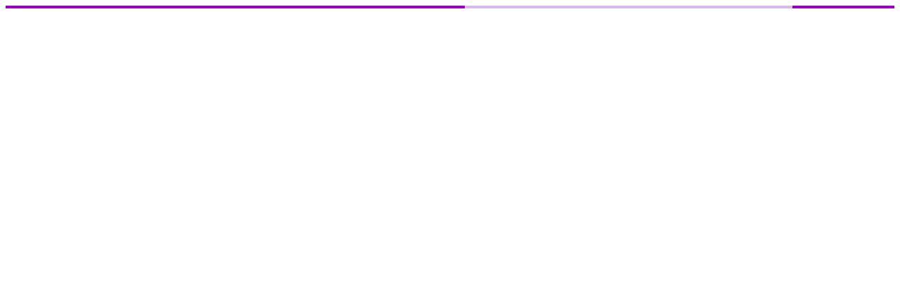

--- FILE ---
content_type: text/html; charset=UTF-8
request_url: https://share.marketproof.com/building/VTJGc2RHVmtYMS9hdXFKcXIzeXVabDRpbHRKVTRNRDlSWURZVFV0d3VnVktFUzVBL1JZcFROYlJVcEZXMmVYcw
body_size: 4896
content:
<!doctype html><html lang="en"><head><script async src="https://www.googletagmanager.com/gtag/js?id=G-WB76VZT4F3"></script><script>function gtag(){dataLayer.push(arguments)}window.dataLayer=window.dataLayer||[],gtag("js",new Date),gtag("config","G-WB76VZT4F3")</script><meta charset="utf-8"><meta name="viewport" content="width=device-width,initial-scale=1,shrink-to-fit=no"><meta name="theme-color" content="#000000"><meta name="robots" content="noindex"><link rel="manifest" href="/manifest.json"><link rel="shortcut icon" href="/img/marketproof-newdev-favicon.png"><link rel="apple-touch-icon" href="/img/mpnd-touch-icon.png"><link href="https://fonts.googleapis.com/css?family=Roboto:100,300,400,500,700,900" rel="stylesheet"><link href="https://fonts.googleapis.com/css?family=Montserrat:200,300,400,500,600,700,800" rel="stylesheet"><link rel="stylesheet" href="https://cdn.linearicons.com/free/1.0.0/icon-font.min.css"><link rel="stylesheet" href="/load.css"><script src="https://api.mapbox.com/mapbox-gl-js/plugins/mapbox-gl-draw/v1.3.0/mapbox-gl-draw.js"></script><link rel="stylesheet" href="https://api.mapbox.com/mapbox-gl-js/plugins/mapbox-gl-draw/v1.3.0/mapbox-gl-draw.css"/><title>Pro | Marketproof</title><script>const intercom_app_id = 'dxotx31t';</script><script async src="https://www.googletagmanager.com/gtag/js?id=AW-763613129"></script><script>function gtag(){dataLayer.push(arguments)}window.dataLayer=window.dataLayer||[],gtag("js",new Date),gtag("config","AW-763613129")</script><link href="/static/css/4.315d7753.chunk.css" rel="stylesheet"><link href="/static/css/main.4530a14c.chunk.css" rel="stylesheet"></head><body><noscript>You need to enable JavaScript to run this app.</noscript><div id="root"><div class="load"><div class="load__icon-wrap"><svg class="load__icon"><path fill="#780F9E" d="M12,4V2A10,10 0 0,0 2,12H4A8,8 0 0,1 12,4Z"/></svg></div></div></div><script>window&&(window.intercomSettings={app_id:intercom_app_id,custom_launcher_selector:".intercom_launch"}),function(){var t=window,e=t.Intercom;if("function"==typeof e)e("reattach_activator"),e("update",t.intercomSettings);else{var n=document,c=function(){c.c(arguments)};c.q=[],c.c=function(t){c.q.push(t)},t.Intercom=c;var a=function(){var t=n.createElement("script");t.type="text/javascript",t.async=!0,t.src="https://widget.intercom.io/widget/"+intercom_app_id;var e=n.getElementsByTagName("script")[0];e.parentNode.insertBefore(t,e)};t.attachEvent?t.attachEvent("onload",a):t.addEventListener("load",a,!1)}}()</script><script>!function(c){function e(e){for(var r,t,n=e[0],o=e[1],u=e[2],a=0,i=[];a<n.length;a++)t=n[a],Object.prototype.hasOwnProperty.call(l,t)&&l[t]&&i.push(l[t][0]),l[t]=0;for(r in o)Object.prototype.hasOwnProperty.call(o,r)&&(c[r]=o[r]);for(d&&d(e);i.length;)i.shift()();return p.push.apply(p,u||[]),f()}function f(){for(var e,r=0;r<p.length;r++){for(var t=p[r],n=!0,o=1;o<t.length;o++){var u=t[o];0!==l[u]&&(n=!1)}n&&(p.splice(r--,1),e=s(s.s=t[0]))}return e}var t={},l={2:0},p=[];function s(e){if(t[e])return t[e].exports;var r=t[e]={i:e,l:!1,exports:{}};return c[e].call(r.exports,r,r.exports,s),r.l=!0,r.exports}s.e=function(o){var e=[],t=l[o];if(0!==t)if(t)e.push(t[2]);else{var r=new Promise(function(e,r){t=l[o]=[e,r]});e.push(t[2]=r);var n,u=document.createElement("script");u.charset="utf-8",u.timeout=120,s.nc&&u.setAttribute("nonce",s.nc),u.src=s.p+"static/js/"+({3:"xlsx"}[o]||o)+"."+{0:"c1a3e267",3:"8739d392",5:"5514f604",6:"08ccd837",7:"57dffe55",8:"fe36ddcc"}[o]+".chunk.js";var a=new Error;n=function(e){u.onerror=u.onload=null,clearTimeout(i);var r=l[o];if(0!==r){if(r){var t=e&&("load"===e.type?"missing":e.type),n=e&&e.target&&e.target.src;a.message="Loading chunk "+o+" failed.\n("+t+": "+n+")",a.name="ChunkLoadError",a.type=t,a.request=n,r[1](a)}l[o]=void 0}};var i=setTimeout(function(){n({type:"timeout",target:u})},12e4);u.onerror=u.onload=n,document.head.appendChild(u)}return Promise.all(e)},s.m=c,s.c=t,s.d=function(e,r,t){s.o(e,r)||Object.defineProperty(e,r,{enumerable:!0,get:t})},s.r=function(e){"undefined"!=typeof Symbol&&Symbol.toStringTag&&Object.defineProperty(e,Symbol.toStringTag,{value:"Module"}),Object.defineProperty(e,"__esModule",{value:!0})},s.t=function(r,e){if(1&e&&(r=s(r)),8&e)return r;if(4&e&&"object"==typeof r&&r&&r.__esModule)return r;var t=Object.create(null);if(s.r(t),Object.defineProperty(t,"default",{enumerable:!0,value:r}),2&e&&"string"!=typeof r)for(var n in r)s.d(t,n,function(e){return r[e]}.bind(null,n));return t},s.n=function(e){var r=e&&e.__esModule?function(){return e.default}:function(){return e};return s.d(r,"a",r),r},s.o=function(e,r){return Object.prototype.hasOwnProperty.call(e,r)},s.p="/",s.oe=function(e){throw e};var r=window.webpackJsonp=window.webpackJsonp||[],n=r.push.bind(r);r.push=e,r=r.slice();for(var o=0;o<r.length;o++)e(r[o]);var d=n;f()}([])</script><script src="/static/js/4.66d5c667.chunk.js"></script><script src="/static/js/main.badd86f7.chunk.js"></script></body></html>

--- FILE ---
content_type: text/css; charset=UTF-8
request_url: https://share.marketproof.com/load.css
body_size: 252
content:
.load__icon {
  animation: linear load 2s infinite;
  width: 32px;
  height: 32px;
}

.load__icon-wrap {
  margin: auto;
}

.load {
  height: calc(100vh - 16px);
  width: 100%;
  display: flex;
  align-items: center;
}

@keyframes load {
  from {
    transform: rotate(0deg) scale(2);
  }
  to {
    transform: rotate(360deg) scale(2);
  }
}

--- FILE ---
content_type: text/css; charset=utf-8
request_url: https://share.marketproof.com/static/css/4.315d7753.chunk.css
body_size: 241491
content:
@charset "UTF-8";
/*!
 * Bootstrap v4.6.2 (https://getbootstrap.com/)
 * Copyright 2011-2022 The Bootstrap Authors
 * Copyright 2011-2022 Twitter, Inc.
 * Licensed under MIT (https://github.com/twbs/bootstrap/blob/main/LICENSE)
 */:root{--blue:#007bff;--indigo:#6610f2;--purple:#6f42c1;--pink:#e83e8c;--red:#dc3545;--orange:#fd7e14;--yellow:#ffc107;--green:#28a745;--teal:#20c997;--cyan:#17a2b8;--white:#fff;--gray:#6c757d;--gray-dark:#343a40;--primary:#007bff;--secondary:#6c757d;--success:#28a745;--info:#17a2b8;--warning:#ffc107;--danger:#dc3545;--light:#f8f9fa;--dark:#343a40;--breakpoint-xs:0;--breakpoint-sm:576px;--breakpoint-md:768px;--breakpoint-lg:992px;--breakpoint-xl:1200px;--font-family-sans-serif:-apple-system,BlinkMacSystemFont,"Segoe UI",Roboto,"Helvetica Neue",Arial,"Noto Sans","Liberation Sans",sans-serif,"Apple Color Emoji","Segoe UI Emoji","Segoe UI Symbol","Noto Color Emoji";--font-family-monospace:SFMono-Regular,Menlo,Monaco,Consolas,"Liberation Mono","Courier New",monospace}*,:after,:before{box-sizing:border-box}html{font-family:sans-serif;line-height:1.15;-webkit-text-size-adjust:100%;-webkit-tap-highlight-color:rgba(0,0,0,0)}article,aside,figcaption,figure,footer,header,hgroup,main,nav,section{display:block}body{margin:0;font-family:-apple-system,BlinkMacSystemFont,Segoe UI,Roboto,Helvetica Neue,Arial,Noto Sans,Liberation Sans,sans-serif,Apple Color Emoji,Segoe UI Emoji,Segoe UI Symbol,Noto Color Emoji;font-size:1rem;font-weight:400;line-height:1.5;color:#212529;text-align:left;background-color:#fff}[tabindex="-1"]:focus:not(:focus-visible){outline:0!important}hr{box-sizing:initial;height:0;overflow:visible}h1,h2,h3,h4,h5,h6{margin-top:0;margin-bottom:.5rem}p{margin-top:0;margin-bottom:1rem}abbr[data-original-title],abbr[title]{text-decoration:underline;-webkit-text-decoration:underline dotted;text-decoration:underline dotted;cursor:help;border-bottom:0;-webkit-text-decoration-skip-ink:none;text-decoration-skip-ink:none}address{font-style:normal;line-height:inherit}address,dl,ol,ul{margin-bottom:1rem}dl,ol,ul{margin-top:0}ol ol,ol ul,ul ol,ul ul{margin-bottom:0}dt{font-weight:700}dd{margin-bottom:.5rem;margin-left:0}blockquote{margin:0 0 1rem}b,strong{font-weight:bolder}small{font-size:80%}sub,sup{position:relative;font-size:75%;line-height:0;vertical-align:initial}sub{bottom:-.25em}sup{top:-.5em}a{color:#007bff;text-decoration:none;background-color:initial}a:hover{color:#0056b3;text-decoration:underline}a:not([href]):not([class]),a:not([href]):not([class]):hover{color:inherit;text-decoration:none}code,kbd,pre,samp{font-family:SFMono-Regular,Menlo,Monaco,Consolas,Liberation Mono,Courier New,monospace;font-size:1em}pre{margin-top:0;margin-bottom:1rem;overflow:auto;-ms-overflow-style:scrollbar}figure{margin:0 0 1rem}img{border-style:none}img,svg{vertical-align:middle}svg{overflow:hidden}table{border-collapse:collapse}caption{padding-top:.75rem;padding-bottom:.75rem;color:#6c757d;text-align:left;caption-side:bottom}th{text-align:inherit;text-align:-webkit-match-parent}label{display:inline-block;margin-bottom:.5rem}button{border-radius:0}button:focus:not(:focus-visible){outline:0}button,input,optgroup,select,textarea{margin:0;font-family:inherit;font-size:inherit;line-height:inherit}button,input{overflow:visible}button,select{text-transform:none}[role=button]{cursor:pointer}select{word-wrap:normal}[type=button],[type=reset],[type=submit],button{-webkit-appearance:button}[type=button]:not(:disabled),[type=reset]:not(:disabled),[type=submit]:not(:disabled),button:not(:disabled){cursor:pointer}[type=button]::-moz-focus-inner,[type=reset]::-moz-focus-inner,[type=submit]::-moz-focus-inner,button::-moz-focus-inner{padding:0;border-style:none}input[type=checkbox],input[type=radio]{box-sizing:border-box;padding:0}textarea{overflow:auto;resize:vertical}fieldset{min-width:0;padding:0;margin:0;border:0}legend{display:block;width:100%;max-width:100%;padding:0;margin-bottom:.5rem;font-size:1.5rem;line-height:inherit;color:inherit;white-space:normal}progress{vertical-align:initial}[type=number]::-webkit-inner-spin-button,[type=number]::-webkit-outer-spin-button{height:auto}[type=search]{outline-offset:-2px;-webkit-appearance:none}[type=search]::-webkit-search-decoration{-webkit-appearance:none}::-webkit-file-upload-button{font:inherit;-webkit-appearance:button}output{display:inline-block}summary{display:list-item;cursor:pointer}template{display:none}[hidden]{display:none!important}.h1,.h2,.h3,.h4,.h5,.h6,h1,h2,h3,h4,h5,h6{margin-bottom:.5rem;font-weight:500;line-height:1.2}.h1,h1{font-size:2.5rem}.h2,h2{font-size:2rem}.h3,h3{font-size:1.75rem}.h4,h4{font-size:1.5rem}.h5,h5{font-size:1.25rem}.h6,h6{font-size:1rem}.lead{font-size:1.25rem;font-weight:300}.display-1{font-size:6rem}.display-1,.display-2{font-weight:300;line-height:1.2}.display-2{font-size:5.5rem}.display-3{font-size:4.5rem}.display-3,.display-4{font-weight:300;line-height:1.2}.display-4{font-size:3.5rem}hr{margin-top:1rem;margin-bottom:1rem;border:0;border-top:1px solid rgba(0,0,0,.1)}.small,small{font-size:.875em;font-weight:400}.mark,mark{padding:.2em;background-color:#fcf8e3}.list-inline,.list-unstyled{padding-left:0;list-style:none}.list-inline-item{display:inline-block}.list-inline-item:not(:last-child){margin-right:.5rem}.initialism{font-size:90%;text-transform:uppercase}.blockquote{margin-bottom:1rem;font-size:1.25rem}.blockquote-footer{display:block;font-size:.875em;color:#6c757d}.blockquote-footer:before{content:"\2014\00A0"}.img-fluid,.img-thumbnail{max-width:100%;height:auto}.img-thumbnail{padding:.25rem;background-color:#fff;border:1px solid #dee2e6;border-radius:.25rem}.figure{display:inline-block}.figure-img{margin-bottom:.5rem;line-height:1}.figure-caption{font-size:90%;color:#6c757d}code{font-size:87.5%;color:#e83e8c;word-wrap:break-word}a>code{color:inherit}kbd{padding:.2rem .4rem;font-size:87.5%;color:#fff;background-color:#212529;border-radius:.2rem}kbd kbd{padding:0;font-size:100%;font-weight:700}pre{display:block;font-size:87.5%;color:#212529}pre code{font-size:inherit;color:inherit;word-break:normal}.pre-scrollable{max-height:340px;overflow-y:scroll}.container,.container-fluid,.container-lg,.container-md,.container-sm,.container-xl{width:100%;padding-right:15px;padding-left:15px;margin-right:auto;margin-left:auto}@media (min-width:576px){.container,.container-sm{max-width:540px}}@media (min-width:768px){.container,.container-md,.container-sm{max-width:720px}}@media (min-width:992px){.container,.container-lg,.container-md,.container-sm{max-width:960px}}@media (min-width:1200px){.container,.container-lg,.container-md,.container-sm,.container-xl{max-width:1140px}}.row{display:flex;flex-wrap:wrap;margin-right:-15px;margin-left:-15px}.no-gutters{margin-right:0;margin-left:0}.no-gutters>.col,.no-gutters>[class*=col-]{padding-right:0;padding-left:0}.col,.col-1,.col-2,.col-3,.col-4,.col-5,.col-6,.col-7,.col-8,.col-9,.col-10,.col-11,.col-12,.col-auto,.col-lg,.col-lg-1,.col-lg-2,.col-lg-3,.col-lg-4,.col-lg-5,.col-lg-6,.col-lg-7,.col-lg-8,.col-lg-9,.col-lg-10,.col-lg-11,.col-lg-12,.col-lg-auto,.col-md,.col-md-1,.col-md-2,.col-md-3,.col-md-4,.col-md-5,.col-md-6,.col-md-7,.col-md-8,.col-md-9,.col-md-10,.col-md-11,.col-md-12,.col-md-auto,.col-sm,.col-sm-1,.col-sm-2,.col-sm-3,.col-sm-4,.col-sm-5,.col-sm-6,.col-sm-7,.col-sm-8,.col-sm-9,.col-sm-10,.col-sm-11,.col-sm-12,.col-sm-auto,.col-xl,.col-xl-1,.col-xl-2,.col-xl-3,.col-xl-4,.col-xl-5,.col-xl-6,.col-xl-7,.col-xl-8,.col-xl-9,.col-xl-10,.col-xl-11,.col-xl-12,.col-xl-auto{position:relative;width:100%;padding-right:15px;padding-left:15px}.col{flex-basis:0;flex-grow:1;max-width:100%}.row-cols-1>*{flex:0 0 100%;max-width:100%}.row-cols-2>*{flex:0 0 50%;max-width:50%}.row-cols-3>*{flex:0 0 33.333333%;max-width:33.333333%}.row-cols-4>*{flex:0 0 25%;max-width:25%}.row-cols-5>*{flex:0 0 20%;max-width:20%}.row-cols-6>*{flex:0 0 16.666667%;max-width:16.666667%}.col-auto{flex:0 0 auto;width:auto;max-width:100%}.col-1{flex:0 0 8.333333%;max-width:8.333333%}.col-2{flex:0 0 16.666667%;max-width:16.666667%}.col-3{flex:0 0 25%;max-width:25%}.col-4{flex:0 0 33.333333%;max-width:33.333333%}.col-5{flex:0 0 41.666667%;max-width:41.666667%}.col-6{flex:0 0 50%;max-width:50%}.col-7{flex:0 0 58.333333%;max-width:58.333333%}.col-8{flex:0 0 66.666667%;max-width:66.666667%}.col-9{flex:0 0 75%;max-width:75%}.col-10{flex:0 0 83.333333%;max-width:83.333333%}.col-11{flex:0 0 91.666667%;max-width:91.666667%}.col-12{flex:0 0 100%;max-width:100%}.order-first{order:-1}.order-last{order:13}.order-0{order:0}.order-1{order:1}.order-2{order:2}.order-3{order:3}.order-4{order:4}.order-5{order:5}.order-6{order:6}.order-7{order:7}.order-8{order:8}.order-9{order:9}.order-10{order:10}.order-11{order:11}.order-12{order:12}.offset-1{margin-left:8.333333%}.offset-2{margin-left:16.666667%}.offset-3{margin-left:25%}.offset-4{margin-left:33.333333%}.offset-5{margin-left:41.666667%}.offset-6{margin-left:50%}.offset-7{margin-left:58.333333%}.offset-8{margin-left:66.666667%}.offset-9{margin-left:75%}.offset-10{margin-left:83.333333%}.offset-11{margin-left:91.666667%}@media (min-width:576px){.col-sm{flex-basis:0;flex-grow:1;max-width:100%}.row-cols-sm-1>*{flex:0 0 100%;max-width:100%}.row-cols-sm-2>*{flex:0 0 50%;max-width:50%}.row-cols-sm-3>*{flex:0 0 33.333333%;max-width:33.333333%}.row-cols-sm-4>*{flex:0 0 25%;max-width:25%}.row-cols-sm-5>*{flex:0 0 20%;max-width:20%}.row-cols-sm-6>*{flex:0 0 16.666667%;max-width:16.666667%}.col-sm-auto{flex:0 0 auto;width:auto;max-width:100%}.col-sm-1{flex:0 0 8.333333%;max-width:8.333333%}.col-sm-2{flex:0 0 16.666667%;max-width:16.666667%}.col-sm-3{flex:0 0 25%;max-width:25%}.col-sm-4{flex:0 0 33.333333%;max-width:33.333333%}.col-sm-5{flex:0 0 41.666667%;max-width:41.666667%}.col-sm-6{flex:0 0 50%;max-width:50%}.col-sm-7{flex:0 0 58.333333%;max-width:58.333333%}.col-sm-8{flex:0 0 66.666667%;max-width:66.666667%}.col-sm-9{flex:0 0 75%;max-width:75%}.col-sm-10{flex:0 0 83.333333%;max-width:83.333333%}.col-sm-11{flex:0 0 91.666667%;max-width:91.666667%}.col-sm-12{flex:0 0 100%;max-width:100%}.order-sm-first{order:-1}.order-sm-last{order:13}.order-sm-0{order:0}.order-sm-1{order:1}.order-sm-2{order:2}.order-sm-3{order:3}.order-sm-4{order:4}.order-sm-5{order:5}.order-sm-6{order:6}.order-sm-7{order:7}.order-sm-8{order:8}.order-sm-9{order:9}.order-sm-10{order:10}.order-sm-11{order:11}.order-sm-12{order:12}.offset-sm-0{margin-left:0}.offset-sm-1{margin-left:8.333333%}.offset-sm-2{margin-left:16.666667%}.offset-sm-3{margin-left:25%}.offset-sm-4{margin-left:33.333333%}.offset-sm-5{margin-left:41.666667%}.offset-sm-6{margin-left:50%}.offset-sm-7{margin-left:58.333333%}.offset-sm-8{margin-left:66.666667%}.offset-sm-9{margin-left:75%}.offset-sm-10{margin-left:83.333333%}.offset-sm-11{margin-left:91.666667%}}@media (min-width:768px){.col-md{flex-basis:0;flex-grow:1;max-width:100%}.row-cols-md-1>*{flex:0 0 100%;max-width:100%}.row-cols-md-2>*{flex:0 0 50%;max-width:50%}.row-cols-md-3>*{flex:0 0 33.333333%;max-width:33.333333%}.row-cols-md-4>*{flex:0 0 25%;max-width:25%}.row-cols-md-5>*{flex:0 0 20%;max-width:20%}.row-cols-md-6>*{flex:0 0 16.666667%;max-width:16.666667%}.col-md-auto{flex:0 0 auto;width:auto;max-width:100%}.col-md-1{flex:0 0 8.333333%;max-width:8.333333%}.col-md-2{flex:0 0 16.666667%;max-width:16.666667%}.col-md-3{flex:0 0 25%;max-width:25%}.col-md-4{flex:0 0 33.333333%;max-width:33.333333%}.col-md-5{flex:0 0 41.666667%;max-width:41.666667%}.col-md-6{flex:0 0 50%;max-width:50%}.col-md-7{flex:0 0 58.333333%;max-width:58.333333%}.col-md-8{flex:0 0 66.666667%;max-width:66.666667%}.col-md-9{flex:0 0 75%;max-width:75%}.col-md-10{flex:0 0 83.333333%;max-width:83.333333%}.col-md-11{flex:0 0 91.666667%;max-width:91.666667%}.col-md-12{flex:0 0 100%;max-width:100%}.order-md-first{order:-1}.order-md-last{order:13}.order-md-0{order:0}.order-md-1{order:1}.order-md-2{order:2}.order-md-3{order:3}.order-md-4{order:4}.order-md-5{order:5}.order-md-6{order:6}.order-md-7{order:7}.order-md-8{order:8}.order-md-9{order:9}.order-md-10{order:10}.order-md-11{order:11}.order-md-12{order:12}.offset-md-0{margin-left:0}.offset-md-1{margin-left:8.333333%}.offset-md-2{margin-left:16.666667%}.offset-md-3{margin-left:25%}.offset-md-4{margin-left:33.333333%}.offset-md-5{margin-left:41.666667%}.offset-md-6{margin-left:50%}.offset-md-7{margin-left:58.333333%}.offset-md-8{margin-left:66.666667%}.offset-md-9{margin-left:75%}.offset-md-10{margin-left:83.333333%}.offset-md-11{margin-left:91.666667%}}@media (min-width:992px){.col-lg{flex-basis:0;flex-grow:1;max-width:100%}.row-cols-lg-1>*{flex:0 0 100%;max-width:100%}.row-cols-lg-2>*{flex:0 0 50%;max-width:50%}.row-cols-lg-3>*{flex:0 0 33.333333%;max-width:33.333333%}.row-cols-lg-4>*{flex:0 0 25%;max-width:25%}.row-cols-lg-5>*{flex:0 0 20%;max-width:20%}.row-cols-lg-6>*{flex:0 0 16.666667%;max-width:16.666667%}.col-lg-auto{flex:0 0 auto;width:auto;max-width:100%}.col-lg-1{flex:0 0 8.333333%;max-width:8.333333%}.col-lg-2{flex:0 0 16.666667%;max-width:16.666667%}.col-lg-3{flex:0 0 25%;max-width:25%}.col-lg-4{flex:0 0 33.333333%;max-width:33.333333%}.col-lg-5{flex:0 0 41.666667%;max-width:41.666667%}.col-lg-6{flex:0 0 50%;max-width:50%}.col-lg-7{flex:0 0 58.333333%;max-width:58.333333%}.col-lg-8{flex:0 0 66.666667%;max-width:66.666667%}.col-lg-9{flex:0 0 75%;max-width:75%}.col-lg-10{flex:0 0 83.333333%;max-width:83.333333%}.col-lg-11{flex:0 0 91.666667%;max-width:91.666667%}.col-lg-12{flex:0 0 100%;max-width:100%}.order-lg-first{order:-1}.order-lg-last{order:13}.order-lg-0{order:0}.order-lg-1{order:1}.order-lg-2{order:2}.order-lg-3{order:3}.order-lg-4{order:4}.order-lg-5{order:5}.order-lg-6{order:6}.order-lg-7{order:7}.order-lg-8{order:8}.order-lg-9{order:9}.order-lg-10{order:10}.order-lg-11{order:11}.order-lg-12{order:12}.offset-lg-0{margin-left:0}.offset-lg-1{margin-left:8.333333%}.offset-lg-2{margin-left:16.666667%}.offset-lg-3{margin-left:25%}.offset-lg-4{margin-left:33.333333%}.offset-lg-5{margin-left:41.666667%}.offset-lg-6{margin-left:50%}.offset-lg-7{margin-left:58.333333%}.offset-lg-8{margin-left:66.666667%}.offset-lg-9{margin-left:75%}.offset-lg-10{margin-left:83.333333%}.offset-lg-11{margin-left:91.666667%}}@media (min-width:1200px){.col-xl{flex-basis:0;flex-grow:1;max-width:100%}.row-cols-xl-1>*{flex:0 0 100%;max-width:100%}.row-cols-xl-2>*{flex:0 0 50%;max-width:50%}.row-cols-xl-3>*{flex:0 0 33.333333%;max-width:33.333333%}.row-cols-xl-4>*{flex:0 0 25%;max-width:25%}.row-cols-xl-5>*{flex:0 0 20%;max-width:20%}.row-cols-xl-6>*{flex:0 0 16.666667%;max-width:16.666667%}.col-xl-auto{flex:0 0 auto;width:auto;max-width:100%}.col-xl-1{flex:0 0 8.333333%;max-width:8.333333%}.col-xl-2{flex:0 0 16.666667%;max-width:16.666667%}.col-xl-3{flex:0 0 25%;max-width:25%}.col-xl-4{flex:0 0 33.333333%;max-width:33.333333%}.col-xl-5{flex:0 0 41.666667%;max-width:41.666667%}.col-xl-6{flex:0 0 50%;max-width:50%}.col-xl-7{flex:0 0 58.333333%;max-width:58.333333%}.col-xl-8{flex:0 0 66.666667%;max-width:66.666667%}.col-xl-9{flex:0 0 75%;max-width:75%}.col-xl-10{flex:0 0 83.333333%;max-width:83.333333%}.col-xl-11{flex:0 0 91.666667%;max-width:91.666667%}.col-xl-12{flex:0 0 100%;max-width:100%}.order-xl-first{order:-1}.order-xl-last{order:13}.order-xl-0{order:0}.order-xl-1{order:1}.order-xl-2{order:2}.order-xl-3{order:3}.order-xl-4{order:4}.order-xl-5{order:5}.order-xl-6{order:6}.order-xl-7{order:7}.order-xl-8{order:8}.order-xl-9{order:9}.order-xl-10{order:10}.order-xl-11{order:11}.order-xl-12{order:12}.offset-xl-0{margin-left:0}.offset-xl-1{margin-left:8.333333%}.offset-xl-2{margin-left:16.666667%}.offset-xl-3{margin-left:25%}.offset-xl-4{margin-left:33.333333%}.offset-xl-5{margin-left:41.666667%}.offset-xl-6{margin-left:50%}.offset-xl-7{margin-left:58.333333%}.offset-xl-8{margin-left:66.666667%}.offset-xl-9{margin-left:75%}.offset-xl-10{margin-left:83.333333%}.offset-xl-11{margin-left:91.666667%}}.table{width:100%;margin-bottom:1rem;color:#212529}.table td,.table th{padding:.75rem;vertical-align:top;border-top:1px solid #dee2e6}.table thead th{vertical-align:bottom;border-bottom:2px solid #dee2e6}.table tbody+tbody{border-top:2px solid #dee2e6}.table-sm td,.table-sm th{padding:.3rem}.table-bordered,.table-bordered td,.table-bordered th{border:1px solid #dee2e6}.table-bordered thead td,.table-bordered thead th{border-bottom-width:2px}.table-borderless tbody+tbody,.table-borderless td,.table-borderless th,.table-borderless thead th{border:0}.table-striped tbody tr:nth-of-type(odd){background-color:rgba(0,0,0,.05)}.table-hover tbody tr:hover{color:#212529;background-color:rgba(0,0,0,.075)}.table-primary,.table-primary>td,.table-primary>th{background-color:#b8daff}.table-primary tbody+tbody,.table-primary td,.table-primary th,.table-primary thead th{border-color:#7abaff}.table-hover .table-primary:hover,.table-hover .table-primary:hover>td,.table-hover .table-primary:hover>th{background-color:#9fcdff}.table-secondary,.table-secondary>td,.table-secondary>th{background-color:#d6d8db}.table-secondary tbody+tbody,.table-secondary td,.table-secondary th,.table-secondary thead th{border-color:#b3b7bb}.table-hover .table-secondary:hover,.table-hover .table-secondary:hover>td,.table-hover .table-secondary:hover>th{background-color:#c8cbcf}.table-success,.table-success>td,.table-success>th{background-color:#c3e6cb}.table-success tbody+tbody,.table-success td,.table-success th,.table-success thead th{border-color:#8fd19e}.table-hover .table-success:hover,.table-hover .table-success:hover>td,.table-hover .table-success:hover>th{background-color:#b1dfbb}.table-info,.table-info>td,.table-info>th{background-color:#bee5eb}.table-info tbody+tbody,.table-info td,.table-info th,.table-info thead th{border-color:#86cfda}.table-hover .table-info:hover,.table-hover .table-info:hover>td,.table-hover .table-info:hover>th{background-color:#abdde5}.table-warning,.table-warning>td,.table-warning>th{background-color:#ffeeba}.table-warning tbody+tbody,.table-warning td,.table-warning th,.table-warning thead th{border-color:#ffdf7e}.table-hover .table-warning:hover,.table-hover .table-warning:hover>td,.table-hover .table-warning:hover>th{background-color:#ffe8a1}.table-danger,.table-danger>td,.table-danger>th{background-color:#f5c6cb}.table-danger tbody+tbody,.table-danger td,.table-danger th,.table-danger thead th{border-color:#ed969e}.table-hover .table-danger:hover,.table-hover .table-danger:hover>td,.table-hover .table-danger:hover>th{background-color:#f1b0b7}.table-light,.table-light>td,.table-light>th{background-color:#fdfdfe}.table-light tbody+tbody,.table-light td,.table-light th,.table-light thead th{border-color:#fbfcfc}.table-hover .table-light:hover,.table-hover .table-light:hover>td,.table-hover .table-light:hover>th{background-color:#ececf6}.table-dark,.table-dark>td,.table-dark>th{background-color:#c6c8ca}.table-dark tbody+tbody,.table-dark td,.table-dark th,.table-dark thead th{border-color:#95999c}.table-hover .table-dark:hover,.table-hover .table-dark:hover>td,.table-hover .table-dark:hover>th{background-color:#b9bbbe}.table-active,.table-active>td,.table-active>th,.table-hover .table-active:hover,.table-hover .table-active:hover>td,.table-hover .table-active:hover>th{background-color:rgba(0,0,0,.075)}.table .thead-dark th{color:#fff;background-color:#343a40;border-color:#454d55}.table .thead-light th{color:#495057;background-color:#e9ecef;border-color:#dee2e6}.table-dark{color:#fff;background-color:#343a40}.table-dark td,.table-dark th,.table-dark thead th{border-color:#454d55}.table-dark.table-bordered{border:0}.table-dark.table-striped tbody tr:nth-of-type(odd){background-color:hsla(0,0%,100%,.05)}.table-dark.table-hover tbody tr:hover{color:#fff;background-color:hsla(0,0%,100%,.075)}@media (max-width:575.98px){.table-responsive-sm{display:block;width:100%;overflow-x:auto;-webkit-overflow-scrolling:touch}.table-responsive-sm>.table-bordered{border:0}}@media (max-width:767.98px){.table-responsive-md{display:block;width:100%;overflow-x:auto;-webkit-overflow-scrolling:touch}.table-responsive-md>.table-bordered{border:0}}@media (max-width:991.98px){.table-responsive-lg{display:block;width:100%;overflow-x:auto;-webkit-overflow-scrolling:touch}.table-responsive-lg>.table-bordered{border:0}}@media (max-width:1199.98px){.table-responsive-xl{display:block;width:100%;overflow-x:auto;-webkit-overflow-scrolling:touch}.table-responsive-xl>.table-bordered{border:0}}.table-responsive{display:block;width:100%;overflow-x:auto;-webkit-overflow-scrolling:touch}.table-responsive>.table-bordered{border:0}.form-control{display:block;width:100%;height:calc(1.5em + .75rem + 2px);padding:.375rem .75rem;font-size:1rem;font-weight:400;line-height:1.5;color:#495057;background-color:#fff;background-clip:padding-box;border:1px solid #ced4da;border-radius:.25rem;transition:border-color .15s ease-in-out,box-shadow .15s ease-in-out}@media (prefers-reduced-motion:reduce){.form-control{transition:none}}.form-control::-ms-expand{background-color:initial;border:0}.form-control:focus{color:#495057;background-color:#fff;border-color:#80bdff;outline:0;box-shadow:0 0 0 .2rem rgba(0,123,255,.25)}.form-control::placeholder{color:#6c757d;opacity:1}.form-control:disabled,.form-control[readonly]{background-color:#e9ecef;opacity:1}input[type=date].form-control,input[type=datetime-local].form-control,input[type=month].form-control,input[type=time].form-control{-webkit-appearance:none;appearance:none}select.form-control:-moz-focusring{color:transparent;text-shadow:0 0 0 #495057}select.form-control:focus::-ms-value{color:#495057;background-color:#fff}.form-control-file,.form-control-range{display:block;width:100%}.col-form-label{padding-top:calc(.375rem + 1px);padding-bottom:calc(.375rem + 1px);margin-bottom:0;font-size:inherit;line-height:1.5}.col-form-label-lg{padding-top:calc(.5rem + 1px);padding-bottom:calc(.5rem + 1px);font-size:1.25rem;line-height:1.5}.col-form-label-sm{padding-top:calc(.25rem + 1px);padding-bottom:calc(.25rem + 1px);font-size:.875rem;line-height:1.5}.form-control-plaintext{display:block;width:100%;padding:.375rem 0;margin-bottom:0;font-size:1rem;line-height:1.5;color:#212529;background-color:initial;border:solid transparent;border-width:1px 0}.form-control-plaintext.form-control-lg,.form-control-plaintext.form-control-sm{padding-right:0;padding-left:0}.form-control-sm{height:calc(1.5em + .5rem + 2px);padding:.25rem .5rem;font-size:.875rem;line-height:1.5;border-radius:.2rem}.form-control-lg{height:calc(1.5em + 1rem + 2px);padding:.5rem 1rem;font-size:1.25rem;line-height:1.5;border-radius:.3rem}select.form-control[multiple],select.form-control[size],textarea.form-control{height:auto}.form-group{margin-bottom:1rem}.form-text{display:block;margin-top:.25rem}.form-row{display:flex;flex-wrap:wrap;margin-right:-5px;margin-left:-5px}.form-row>.col,.form-row>[class*=col-]{padding-right:5px;padding-left:5px}.form-check{position:relative;display:block;padding-left:1.25rem}.form-check-input{position:absolute;margin-top:.3rem;margin-left:-1.25rem}.form-check-input:disabled~.form-check-label,.form-check-input[disabled]~.form-check-label{color:#6c757d}.form-check-label{margin-bottom:0}.form-check-inline{display:inline-flex;align-items:center;padding-left:0;margin-right:.75rem}.form-check-inline .form-check-input{position:static;margin-top:0;margin-right:.3125rem;margin-left:0}.valid-feedback{display:none;width:100%;margin-top:.25rem;font-size:.875em;color:#28a745}.valid-tooltip{position:absolute;top:100%;left:0;z-index:5;display:none;max-width:100%;padding:.25rem .5rem;margin-top:.1rem;font-size:.875rem;line-height:1.5;color:#fff;background-color:rgba(40,167,69,.9);border-radius:.25rem}.form-row>.col>.valid-tooltip,.form-row>[class*=col-]>.valid-tooltip{left:5px}.is-valid~.valid-feedback,.is-valid~.valid-tooltip,.was-validated :valid~.valid-feedback,.was-validated :valid~.valid-tooltip{display:block}.form-control.is-valid,.was-validated .form-control:valid{border-color:#28a745;padding-right:calc(1.5em + .75rem)!important;background-image:url("data:image/svg+xml;charset=utf-8,%3Csvg xmlns='http://www.w3.org/2000/svg' width='8' height='8'%3E%3Cpath fill='%2328a745' d='M2.3 6.73L.6 4.53c-.4-1.04.46-1.4 1.1-.8l1.1 1.4 3.4-3.8c.6-.63 1.6-.27 1.2.7l-4 4.6c-.43.5-.8.4-1.1.1z'/%3E%3C/svg%3E");background-repeat:no-repeat;background-position:right calc(.375em + .1875rem) center;background-size:calc(.75em + .375rem) calc(.75em + .375rem)}.form-control.is-valid:focus,.was-validated .form-control:valid:focus{border-color:#28a745;box-shadow:0 0 0 .2rem rgba(40,167,69,.25)}.was-validated select.form-control:valid,select.form-control.is-valid{padding-right:3rem!important;background-position:right 1.5rem center}.was-validated textarea.form-control:valid,textarea.form-control.is-valid{padding-right:calc(1.5em + .75rem);background-position:top calc(.375em + .1875rem) right calc(.375em + .1875rem)}.custom-select.is-valid,.was-validated .custom-select:valid{border-color:#28a745;padding-right:calc(.75em + 2.3125rem)!important;background:url("data:image/svg+xml;charset=utf-8,%3Csvg xmlns='http://www.w3.org/2000/svg' width='4' height='5'%3E%3Cpath fill='%23343a40' d='M2 0L0 2h4zm0 5L0 3h4z'/%3E%3C/svg%3E") right .75rem center/8px 10px no-repeat,#fff url("data:image/svg+xml;charset=utf-8,%3Csvg xmlns='http://www.w3.org/2000/svg' width='8' height='8'%3E%3Cpath fill='%2328a745' d='M2.3 6.73L.6 4.53c-.4-1.04.46-1.4 1.1-.8l1.1 1.4 3.4-3.8c.6-.63 1.6-.27 1.2.7l-4 4.6c-.43.5-.8.4-1.1.1z'/%3E%3C/svg%3E") center right 1.75rem/calc(.75em + .375rem) calc(.75em + .375rem) no-repeat}.custom-select.is-valid:focus,.was-validated .custom-select:valid:focus{border-color:#28a745;box-shadow:0 0 0 .2rem rgba(40,167,69,.25)}.form-check-input.is-valid~.form-check-label,.was-validated .form-check-input:valid~.form-check-label{color:#28a745}.form-check-input.is-valid~.valid-feedback,.form-check-input.is-valid~.valid-tooltip,.was-validated .form-check-input:valid~.valid-feedback,.was-validated .form-check-input:valid~.valid-tooltip{display:block}.custom-control-input.is-valid~.custom-control-label,.was-validated .custom-control-input:valid~.custom-control-label{color:#28a745}.custom-control-input.is-valid~.custom-control-label:before,.was-validated .custom-control-input:valid~.custom-control-label:before{border-color:#28a745}.custom-control-input.is-valid:checked~.custom-control-label:before,.was-validated .custom-control-input:valid:checked~.custom-control-label:before{border-color:#34ce57;background-color:#34ce57}.custom-control-input.is-valid:focus~.custom-control-label:before,.was-validated .custom-control-input:valid:focus~.custom-control-label:before{box-shadow:0 0 0 .2rem rgba(40,167,69,.25)}.custom-control-input.is-valid:focus:not(:checked)~.custom-control-label:before,.custom-file-input.is-valid~.custom-file-label,.was-validated .custom-control-input:valid:focus:not(:checked)~.custom-control-label:before,.was-validated .custom-file-input:valid~.custom-file-label{border-color:#28a745}.custom-file-input.is-valid:focus~.custom-file-label,.was-validated .custom-file-input:valid:focus~.custom-file-label{border-color:#28a745;box-shadow:0 0 0 .2rem rgba(40,167,69,.25)}.invalid-feedback{display:none;width:100%;margin-top:.25rem;font-size:.875em;color:#dc3545}.invalid-tooltip{position:absolute;top:100%;left:0;z-index:5;display:none;max-width:100%;padding:.25rem .5rem;margin-top:.1rem;font-size:.875rem;line-height:1.5;color:#fff;background-color:rgba(220,53,69,.9);border-radius:.25rem}.form-row>.col>.invalid-tooltip,.form-row>[class*=col-]>.invalid-tooltip{left:5px}.is-invalid~.invalid-feedback,.is-invalid~.invalid-tooltip,.was-validated :invalid~.invalid-feedback,.was-validated :invalid~.invalid-tooltip{display:block}.form-control.is-invalid,.was-validated .form-control:invalid{border-color:#dc3545;padding-right:calc(1.5em + .75rem)!important;background-image:url("data:image/svg+xml;charset=utf-8,%3Csvg xmlns='http://www.w3.org/2000/svg' width='12' height='12' fill='none' stroke='%23dc3545'%3E%3Ccircle cx='6' cy='6' r='4.5'/%3E%3Cpath stroke-linejoin='round' d='M5.8 3.6h.4L6 6.5z'/%3E%3Ccircle cx='6' cy='8.2' r='.6' fill='%23dc3545' stroke='none'/%3E%3C/svg%3E");background-repeat:no-repeat;background-position:right calc(.375em + .1875rem) center;background-size:calc(.75em + .375rem) calc(.75em + .375rem)}.form-control.is-invalid:focus,.was-validated .form-control:invalid:focus{border-color:#dc3545;box-shadow:0 0 0 .2rem rgba(220,53,69,.25)}.was-validated select.form-control:invalid,select.form-control.is-invalid{padding-right:3rem!important;background-position:right 1.5rem center}.was-validated textarea.form-control:invalid,textarea.form-control.is-invalid{padding-right:calc(1.5em + .75rem);background-position:top calc(.375em + .1875rem) right calc(.375em + .1875rem)}.custom-select.is-invalid,.was-validated .custom-select:invalid{border-color:#dc3545;padding-right:calc(.75em + 2.3125rem)!important;background:url("data:image/svg+xml;charset=utf-8,%3Csvg xmlns='http://www.w3.org/2000/svg' width='4' height='5'%3E%3Cpath fill='%23343a40' d='M2 0L0 2h4zm0 5L0 3h4z'/%3E%3C/svg%3E") right .75rem center/8px 10px no-repeat,#fff url("data:image/svg+xml;charset=utf-8,%3Csvg xmlns='http://www.w3.org/2000/svg' width='12' height='12' fill='none' stroke='%23dc3545'%3E%3Ccircle cx='6' cy='6' r='4.5'/%3E%3Cpath stroke-linejoin='round' d='M5.8 3.6h.4L6 6.5z'/%3E%3Ccircle cx='6' cy='8.2' r='.6' fill='%23dc3545' stroke='none'/%3E%3C/svg%3E") center right 1.75rem/calc(.75em + .375rem) calc(.75em + .375rem) no-repeat}.custom-select.is-invalid:focus,.was-validated .custom-select:invalid:focus{border-color:#dc3545;box-shadow:0 0 0 .2rem rgba(220,53,69,.25)}.form-check-input.is-invalid~.form-check-label,.was-validated .form-check-input:invalid~.form-check-label{color:#dc3545}.form-check-input.is-invalid~.invalid-feedback,.form-check-input.is-invalid~.invalid-tooltip,.was-validated .form-check-input:invalid~.invalid-feedback,.was-validated .form-check-input:invalid~.invalid-tooltip{display:block}.custom-control-input.is-invalid~.custom-control-label,.was-validated .custom-control-input:invalid~.custom-control-label{color:#dc3545}.custom-control-input.is-invalid~.custom-control-label:before,.was-validated .custom-control-input:invalid~.custom-control-label:before{border-color:#dc3545}.custom-control-input.is-invalid:checked~.custom-control-label:before,.was-validated .custom-control-input:invalid:checked~.custom-control-label:before{border-color:#e4606d;background-color:#e4606d}.custom-control-input.is-invalid:focus~.custom-control-label:before,.was-validated .custom-control-input:invalid:focus~.custom-control-label:before{box-shadow:0 0 0 .2rem rgba(220,53,69,.25)}.custom-control-input.is-invalid:focus:not(:checked)~.custom-control-label:before,.custom-file-input.is-invalid~.custom-file-label,.was-validated .custom-control-input:invalid:focus:not(:checked)~.custom-control-label:before,.was-validated .custom-file-input:invalid~.custom-file-label{border-color:#dc3545}.custom-file-input.is-invalid:focus~.custom-file-label,.was-validated .custom-file-input:invalid:focus~.custom-file-label{border-color:#dc3545;box-shadow:0 0 0 .2rem rgba(220,53,69,.25)}.form-inline{display:flex;flex-flow:row wrap;align-items:center}.form-inline .form-check{width:100%}@media (min-width:576px){.form-inline label{justify-content:center}.form-inline .form-group,.form-inline label{display:flex;align-items:center;margin-bottom:0}.form-inline .form-group{flex:0 0 auto;flex-flow:row wrap}.form-inline .form-control{display:inline-block;width:auto;vertical-align:middle}.form-inline .form-control-plaintext{display:inline-block}.form-inline .custom-select,.form-inline .input-group{width:auto}.form-inline .form-check{display:flex;align-items:center;justify-content:center;width:auto;padding-left:0}.form-inline .form-check-input{position:relative;flex-shrink:0;margin-top:0;margin-right:.25rem;margin-left:0}.form-inline .custom-control{align-items:center;justify-content:center}.form-inline .custom-control-label{margin-bottom:0}}.btn{display:inline-block;font-weight:400;color:#212529;text-align:center;vertical-align:middle;-webkit-user-select:none;user-select:none;background-color:initial;border:1px solid transparent;padding:.375rem .75rem;font-size:1rem;line-height:1.5;border-radius:.25rem;transition:color .15s ease-in-out,background-color .15s ease-in-out,border-color .15s ease-in-out,box-shadow .15s ease-in-out}@media (prefers-reduced-motion:reduce){.btn{transition:none}}.btn:hover{color:#212529;text-decoration:none}.btn.focus,.btn:focus{outline:0;box-shadow:0 0 0 .2rem rgba(0,123,255,.25)}.btn.disabled,.btn:disabled{opacity:.65}.btn:not(:disabled):not(.disabled){cursor:pointer}a.btn.disabled,fieldset:disabled a.btn{pointer-events:none}.btn-primary{color:#fff;background-color:#007bff;border-color:#007bff}.btn-primary.focus,.btn-primary:focus,.btn-primary:hover{color:#fff;background-color:#0069d9;border-color:#0062cc}.btn-primary.focus,.btn-primary:focus{box-shadow:0 0 0 .2rem rgba(38,143,255,.5)}.btn-primary.disabled,.btn-primary:disabled{color:#fff;background-color:#007bff;border-color:#007bff}.btn-primary:not(:disabled):not(.disabled).active,.btn-primary:not(:disabled):not(.disabled):active,.show>.btn-primary.dropdown-toggle{color:#fff;background-color:#0062cc;border-color:#005cbf}.btn-primary:not(:disabled):not(.disabled).active:focus,.btn-primary:not(:disabled):not(.disabled):active:focus,.show>.btn-primary.dropdown-toggle:focus{box-shadow:0 0 0 .2rem rgba(38,143,255,.5)}.btn-secondary{color:#fff;background-color:#6c757d;border-color:#6c757d}.btn-secondary.focus,.btn-secondary:focus,.btn-secondary:hover{color:#fff;background-color:#5a6268;border-color:#545b62}.btn-secondary.focus,.btn-secondary:focus{box-shadow:0 0 0 .2rem rgba(130,138,145,.5)}.btn-secondary.disabled,.btn-secondary:disabled{color:#fff;background-color:#6c757d;border-color:#6c757d}.btn-secondary:not(:disabled):not(.disabled).active,.btn-secondary:not(:disabled):not(.disabled):active,.show>.btn-secondary.dropdown-toggle{color:#fff;background-color:#545b62;border-color:#4e555b}.btn-secondary:not(:disabled):not(.disabled).active:focus,.btn-secondary:not(:disabled):not(.disabled):active:focus,.show>.btn-secondary.dropdown-toggle:focus{box-shadow:0 0 0 .2rem rgba(130,138,145,.5)}.btn-success{color:#fff;background-color:#28a745;border-color:#28a745}.btn-success.focus,.btn-success:focus,.btn-success:hover{color:#fff;background-color:#218838;border-color:#1e7e34}.btn-success.focus,.btn-success:focus{box-shadow:0 0 0 .2rem rgba(72,180,97,.5)}.btn-success.disabled,.btn-success:disabled{color:#fff;background-color:#28a745;border-color:#28a745}.btn-success:not(:disabled):not(.disabled).active,.btn-success:not(:disabled):not(.disabled):active,.show>.btn-success.dropdown-toggle{color:#fff;background-color:#1e7e34;border-color:#1c7430}.btn-success:not(:disabled):not(.disabled).active:focus,.btn-success:not(:disabled):not(.disabled):active:focus,.show>.btn-success.dropdown-toggle:focus{box-shadow:0 0 0 .2rem rgba(72,180,97,.5)}.btn-info{color:#fff;background-color:#17a2b8;border-color:#17a2b8}.btn-info.focus,.btn-info:focus,.btn-info:hover{color:#fff;background-color:#138496;border-color:#117a8b}.btn-info.focus,.btn-info:focus{box-shadow:0 0 0 .2rem rgba(58,176,195,.5)}.btn-info.disabled,.btn-info:disabled{color:#fff;background-color:#17a2b8;border-color:#17a2b8}.btn-info:not(:disabled):not(.disabled).active,.btn-info:not(:disabled):not(.disabled):active,.show>.btn-info.dropdown-toggle{color:#fff;background-color:#117a8b;border-color:#10707f}.btn-info:not(:disabled):not(.disabled).active:focus,.btn-info:not(:disabled):not(.disabled):active:focus,.show>.btn-info.dropdown-toggle:focus{box-shadow:0 0 0 .2rem rgba(58,176,195,.5)}.btn-warning{color:#212529;background-color:#ffc107;border-color:#ffc107}.btn-warning.focus,.btn-warning:focus,.btn-warning:hover{color:#212529;background-color:#e0a800;border-color:#d39e00}.btn-warning.focus,.btn-warning:focus{box-shadow:0 0 0 .2rem rgba(222,170,12,.5)}.btn-warning.disabled,.btn-warning:disabled{color:#212529;background-color:#ffc107;border-color:#ffc107}.btn-warning:not(:disabled):not(.disabled).active,.btn-warning:not(:disabled):not(.disabled):active,.show>.btn-warning.dropdown-toggle{color:#212529;background-color:#d39e00;border-color:#c69500}.btn-warning:not(:disabled):not(.disabled).active:focus,.btn-warning:not(:disabled):not(.disabled):active:focus,.show>.btn-warning.dropdown-toggle:focus{box-shadow:0 0 0 .2rem rgba(222,170,12,.5)}.btn-danger{color:#fff;background-color:#dc3545;border-color:#dc3545}.btn-danger.focus,.btn-danger:focus,.btn-danger:hover{color:#fff;background-color:#c82333;border-color:#bd2130}.btn-danger.focus,.btn-danger:focus{box-shadow:0 0 0 .2rem rgba(225,83,97,.5)}.btn-danger.disabled,.btn-danger:disabled{color:#fff;background-color:#dc3545;border-color:#dc3545}.btn-danger:not(:disabled):not(.disabled).active,.btn-danger:not(:disabled):not(.disabled):active,.show>.btn-danger.dropdown-toggle{color:#fff;background-color:#bd2130;border-color:#b21f2d}.btn-danger:not(:disabled):not(.disabled).active:focus,.btn-danger:not(:disabled):not(.disabled):active:focus,.show>.btn-danger.dropdown-toggle:focus{box-shadow:0 0 0 .2rem rgba(225,83,97,.5)}.btn-light{color:#212529;background-color:#f8f9fa;border-color:#f8f9fa}.btn-light.focus,.btn-light:focus,.btn-light:hover{color:#212529;background-color:#e2e6ea;border-color:#dae0e5}.btn-light.focus,.btn-light:focus{box-shadow:0 0 0 .2rem rgba(216,217,219,.5)}.btn-light.disabled,.btn-light:disabled{color:#212529;background-color:#f8f9fa;border-color:#f8f9fa}.btn-light:not(:disabled):not(.disabled).active,.btn-light:not(:disabled):not(.disabled):active,.show>.btn-light.dropdown-toggle{color:#212529;background-color:#dae0e5;border-color:#d3d9df}.btn-light:not(:disabled):not(.disabled).active:focus,.btn-light:not(:disabled):not(.disabled):active:focus,.show>.btn-light.dropdown-toggle:focus{box-shadow:0 0 0 .2rem rgba(216,217,219,.5)}.btn-dark{color:#fff;background-color:#343a40;border-color:#343a40}.btn-dark.focus,.btn-dark:focus,.btn-dark:hover{color:#fff;background-color:#23272b;border-color:#1d2124}.btn-dark.focus,.btn-dark:focus{box-shadow:0 0 0 .2rem rgba(82,88,93,.5)}.btn-dark.disabled,.btn-dark:disabled{color:#fff;background-color:#343a40;border-color:#343a40}.btn-dark:not(:disabled):not(.disabled).active,.btn-dark:not(:disabled):not(.disabled):active,.show>.btn-dark.dropdown-toggle{color:#fff;background-color:#1d2124;border-color:#171a1d}.btn-dark:not(:disabled):not(.disabled).active:focus,.btn-dark:not(:disabled):not(.disabled):active:focus,.show>.btn-dark.dropdown-toggle:focus{box-shadow:0 0 0 .2rem rgba(82,88,93,.5)}.btn-outline-primary{color:#007bff;border-color:#007bff}.btn-outline-primary:hover{color:#fff;background-color:#007bff;border-color:#007bff}.btn-outline-primary.focus,.btn-outline-primary:focus{box-shadow:0 0 0 .2rem rgba(0,123,255,.5)}.btn-outline-primary.disabled,.btn-outline-primary:disabled{color:#007bff;background-color:initial}.btn-outline-primary:not(:disabled):not(.disabled).active,.btn-outline-primary:not(:disabled):not(.disabled):active,.show>.btn-outline-primary.dropdown-toggle{color:#fff;background-color:#007bff;border-color:#007bff}.btn-outline-primary:not(:disabled):not(.disabled).active:focus,.btn-outline-primary:not(:disabled):not(.disabled):active:focus,.show>.btn-outline-primary.dropdown-toggle:focus{box-shadow:0 0 0 .2rem rgba(0,123,255,.5)}.btn-outline-secondary{color:#6c757d;border-color:#6c757d}.btn-outline-secondary:hover{color:#fff;background-color:#6c757d;border-color:#6c757d}.btn-outline-secondary.focus,.btn-outline-secondary:focus{box-shadow:0 0 0 .2rem rgba(108,117,125,.5)}.btn-outline-secondary.disabled,.btn-outline-secondary:disabled{color:#6c757d;background-color:initial}.btn-outline-secondary:not(:disabled):not(.disabled).active,.btn-outline-secondary:not(:disabled):not(.disabled):active,.show>.btn-outline-secondary.dropdown-toggle{color:#fff;background-color:#6c757d;border-color:#6c757d}.btn-outline-secondary:not(:disabled):not(.disabled).active:focus,.btn-outline-secondary:not(:disabled):not(.disabled):active:focus,.show>.btn-outline-secondary.dropdown-toggle:focus{box-shadow:0 0 0 .2rem rgba(108,117,125,.5)}.btn-outline-success{color:#28a745;border-color:#28a745}.btn-outline-success:hover{color:#fff;background-color:#28a745;border-color:#28a745}.btn-outline-success.focus,.btn-outline-success:focus{box-shadow:0 0 0 .2rem rgba(40,167,69,.5)}.btn-outline-success.disabled,.btn-outline-success:disabled{color:#28a745;background-color:initial}.btn-outline-success:not(:disabled):not(.disabled).active,.btn-outline-success:not(:disabled):not(.disabled):active,.show>.btn-outline-success.dropdown-toggle{color:#fff;background-color:#28a745;border-color:#28a745}.btn-outline-success:not(:disabled):not(.disabled).active:focus,.btn-outline-success:not(:disabled):not(.disabled):active:focus,.show>.btn-outline-success.dropdown-toggle:focus{box-shadow:0 0 0 .2rem rgba(40,167,69,.5)}.btn-outline-info{color:#17a2b8;border-color:#17a2b8}.btn-outline-info:hover{color:#fff;background-color:#17a2b8;border-color:#17a2b8}.btn-outline-info.focus,.btn-outline-info:focus{box-shadow:0 0 0 .2rem rgba(23,162,184,.5)}.btn-outline-info.disabled,.btn-outline-info:disabled{color:#17a2b8;background-color:initial}.btn-outline-info:not(:disabled):not(.disabled).active,.btn-outline-info:not(:disabled):not(.disabled):active,.show>.btn-outline-info.dropdown-toggle{color:#fff;background-color:#17a2b8;border-color:#17a2b8}.btn-outline-info:not(:disabled):not(.disabled).active:focus,.btn-outline-info:not(:disabled):not(.disabled):active:focus,.show>.btn-outline-info.dropdown-toggle:focus{box-shadow:0 0 0 .2rem rgba(23,162,184,.5)}.btn-outline-warning{color:#ffc107;border-color:#ffc107}.btn-outline-warning:hover{color:#212529;background-color:#ffc107;border-color:#ffc107}.btn-outline-warning.focus,.btn-outline-warning:focus{box-shadow:0 0 0 .2rem rgba(255,193,7,.5)}.btn-outline-warning.disabled,.btn-outline-warning:disabled{color:#ffc107;background-color:initial}.btn-outline-warning:not(:disabled):not(.disabled).active,.btn-outline-warning:not(:disabled):not(.disabled):active,.show>.btn-outline-warning.dropdown-toggle{color:#212529;background-color:#ffc107;border-color:#ffc107}.btn-outline-warning:not(:disabled):not(.disabled).active:focus,.btn-outline-warning:not(:disabled):not(.disabled):active:focus,.show>.btn-outline-warning.dropdown-toggle:focus{box-shadow:0 0 0 .2rem rgba(255,193,7,.5)}.btn-outline-danger{color:#dc3545;border-color:#dc3545}.btn-outline-danger:hover{color:#fff;background-color:#dc3545;border-color:#dc3545}.btn-outline-danger.focus,.btn-outline-danger:focus{box-shadow:0 0 0 .2rem rgba(220,53,69,.5)}.btn-outline-danger.disabled,.btn-outline-danger:disabled{color:#dc3545;background-color:initial}.btn-outline-danger:not(:disabled):not(.disabled).active,.btn-outline-danger:not(:disabled):not(.disabled):active,.show>.btn-outline-danger.dropdown-toggle{color:#fff;background-color:#dc3545;border-color:#dc3545}.btn-outline-danger:not(:disabled):not(.disabled).active:focus,.btn-outline-danger:not(:disabled):not(.disabled):active:focus,.show>.btn-outline-danger.dropdown-toggle:focus{box-shadow:0 0 0 .2rem rgba(220,53,69,.5)}.btn-outline-light{color:#f8f9fa;border-color:#f8f9fa}.btn-outline-light:hover{color:#212529;background-color:#f8f9fa;border-color:#f8f9fa}.btn-outline-light.focus,.btn-outline-light:focus{box-shadow:0 0 0 .2rem rgba(248,249,250,.5)}.btn-outline-light.disabled,.btn-outline-light:disabled{color:#f8f9fa;background-color:initial}.btn-outline-light:not(:disabled):not(.disabled).active,.btn-outline-light:not(:disabled):not(.disabled):active,.show>.btn-outline-light.dropdown-toggle{color:#212529;background-color:#f8f9fa;border-color:#f8f9fa}.btn-outline-light:not(:disabled):not(.disabled).active:focus,.btn-outline-light:not(:disabled):not(.disabled):active:focus,.show>.btn-outline-light.dropdown-toggle:focus{box-shadow:0 0 0 .2rem rgba(248,249,250,.5)}.btn-outline-dark{color:#343a40;border-color:#343a40}.btn-outline-dark:hover{color:#fff;background-color:#343a40;border-color:#343a40}.btn-outline-dark.focus,.btn-outline-dark:focus{box-shadow:0 0 0 .2rem rgba(52,58,64,.5)}.btn-outline-dark.disabled,.btn-outline-dark:disabled{color:#343a40;background-color:initial}.btn-outline-dark:not(:disabled):not(.disabled).active,.btn-outline-dark:not(:disabled):not(.disabled):active,.show>.btn-outline-dark.dropdown-toggle{color:#fff;background-color:#343a40;border-color:#343a40}.btn-outline-dark:not(:disabled):not(.disabled).active:focus,.btn-outline-dark:not(:disabled):not(.disabled):active:focus,.show>.btn-outline-dark.dropdown-toggle:focus{box-shadow:0 0 0 .2rem rgba(52,58,64,.5)}.btn-link{font-weight:400;color:#007bff;text-decoration:none}.btn-link:hover{color:#0056b3}.btn-link.focus,.btn-link:focus,.btn-link:hover{text-decoration:underline}.btn-link.disabled,.btn-link:disabled{color:#6c757d;pointer-events:none}.btn-group-lg>.btn,.btn-lg{padding:.5rem 1rem;font-size:1.25rem;line-height:1.5;border-radius:.3rem}.btn-group-sm>.btn,.btn-sm{padding:.25rem .5rem;font-size:.875rem;line-height:1.5;border-radius:.2rem}.btn-block{display:block;width:100%}.btn-block+.btn-block{margin-top:.5rem}input[type=button].btn-block,input[type=reset].btn-block,input[type=submit].btn-block{width:100%}.fade{transition:opacity .15s linear}@media (prefers-reduced-motion:reduce){.fade{transition:none}}.fade:not(.show){opacity:0}.collapse:not(.show){display:none}.collapsing{position:relative;height:0;overflow:hidden;transition:height .35s ease}@media (prefers-reduced-motion:reduce){.collapsing{transition:none}}.collapsing.width{width:0;height:auto;transition:width .35s ease}@media (prefers-reduced-motion:reduce){.collapsing.width{transition:none}}.dropdown,.dropleft,.dropright,.dropup{position:relative}.dropdown-toggle{white-space:nowrap}.dropdown-toggle:after{display:inline-block;margin-left:.255em;vertical-align:.255em;content:"";border-top:.3em solid;border-right:.3em solid transparent;border-bottom:0;border-left:.3em solid transparent}.dropdown-toggle:empty:after{margin-left:0}.dropdown-menu{position:absolute;top:100%;left:0;z-index:1000;display:none;float:left;min-width:10rem;padding:.5rem 0;margin:.125rem 0 0;font-size:1rem;color:#212529;text-align:left;list-style:none;background-color:#fff;background-clip:padding-box;border:1px solid rgba(0,0,0,.15);border-radius:.25rem}.dropdown-menu-left{right:auto;left:0}.dropdown-menu-right{right:0;left:auto}@media (min-width:576px){.dropdown-menu-sm-left{right:auto;left:0}.dropdown-menu-sm-right{right:0;left:auto}}@media (min-width:768px){.dropdown-menu-md-left{right:auto;left:0}.dropdown-menu-md-right{right:0;left:auto}}@media (min-width:992px){.dropdown-menu-lg-left{right:auto;left:0}.dropdown-menu-lg-right{right:0;left:auto}}@media (min-width:1200px){.dropdown-menu-xl-left{right:auto;left:0}.dropdown-menu-xl-right{right:0;left:auto}}.dropup .dropdown-menu{top:auto;bottom:100%;margin-top:0;margin-bottom:.125rem}.dropup .dropdown-toggle:after{display:inline-block;margin-left:.255em;vertical-align:.255em;content:"";border-top:0;border-right:.3em solid transparent;border-bottom:.3em solid;border-left:.3em solid transparent}.dropup .dropdown-toggle:empty:after{margin-left:0}.dropright .dropdown-menu{top:0;right:auto;left:100%;margin-top:0;margin-left:.125rem}.dropright .dropdown-toggle:after{display:inline-block;margin-left:.255em;vertical-align:.255em;content:"";border-top:.3em solid transparent;border-right:0;border-bottom:.3em solid transparent;border-left:.3em solid}.dropright .dropdown-toggle:empty:after{margin-left:0}.dropright .dropdown-toggle:after{vertical-align:0}.dropleft .dropdown-menu{top:0;right:100%;left:auto;margin-top:0;margin-right:.125rem}.dropleft .dropdown-toggle:after{display:inline-block;margin-left:.255em;vertical-align:.255em;content:"";display:none}.dropleft .dropdown-toggle:before{display:inline-block;margin-right:.255em;vertical-align:.255em;content:"";border-top:.3em solid transparent;border-right:.3em solid;border-bottom:.3em solid transparent}.dropleft .dropdown-toggle:empty:after{margin-left:0}.dropleft .dropdown-toggle:before{vertical-align:0}.dropdown-menu[x-placement^=bottom],.dropdown-menu[x-placement^=left],.dropdown-menu[x-placement^=right],.dropdown-menu[x-placement^=top]{right:auto;bottom:auto}.dropdown-divider{height:0;margin:.5rem 0;overflow:hidden;border-top:1px solid #e9ecef}.dropdown-item{display:block;width:100%;padding:.25rem 1.5rem;clear:both;font-weight:400;color:#212529;text-align:inherit;white-space:nowrap;background-color:initial;border:0}.dropdown-item:focus,.dropdown-item:hover{color:#16181b;text-decoration:none;background-color:#e9ecef}.dropdown-item.active,.dropdown-item:active{color:#fff;text-decoration:none;background-color:#007bff}.dropdown-item.disabled,.dropdown-item:disabled{color:#adb5bd;pointer-events:none;background-color:initial}.dropdown-menu.show{display:block}.dropdown-header{display:block;padding:.5rem 1.5rem;margin-bottom:0;font-size:.875rem;color:#6c757d;white-space:nowrap}.dropdown-item-text{display:block;padding:.25rem 1.5rem;color:#212529}.btn-group,.btn-group-vertical{position:relative;display:inline-flex;vertical-align:middle}.btn-group-vertical>.btn,.btn-group>.btn{position:relative;flex:1 1 auto}.btn-group-vertical>.btn.active,.btn-group-vertical>.btn:active,.btn-group-vertical>.btn:focus,.btn-group-vertical>.btn:hover,.btn-group>.btn.active,.btn-group>.btn:active,.btn-group>.btn:focus,.btn-group>.btn:hover{z-index:1}.btn-toolbar{display:flex;flex-wrap:wrap;justify-content:flex-start}.btn-toolbar .input-group{width:auto}.btn-group>.btn-group:not(:first-child),.btn-group>.btn:not(:first-child){margin-left:-1px}.btn-group>.btn-group:not(:last-child)>.btn,.btn-group>.btn:not(:last-child):not(.dropdown-toggle){border-top-right-radius:0;border-bottom-right-radius:0}.btn-group>.btn-group:not(:first-child)>.btn,.btn-group>.btn:not(:first-child){border-top-left-radius:0;border-bottom-left-radius:0}.dropdown-toggle-split{padding-right:.5625rem;padding-left:.5625rem}.dropdown-toggle-split:after,.dropright .dropdown-toggle-split:after,.dropup .dropdown-toggle-split:after{margin-left:0}.dropleft .dropdown-toggle-split:before{margin-right:0}.btn-group-sm>.btn+.dropdown-toggle-split,.btn-sm+.dropdown-toggle-split{padding-right:.375rem;padding-left:.375rem}.btn-group-lg>.btn+.dropdown-toggle-split,.btn-lg+.dropdown-toggle-split{padding-right:.75rem;padding-left:.75rem}.btn-group-vertical{flex-direction:column;align-items:flex-start;justify-content:center}.btn-group-vertical>.btn,.btn-group-vertical>.btn-group{width:100%}.btn-group-vertical>.btn-group:not(:first-child),.btn-group-vertical>.btn:not(:first-child){margin-top:-1px}.btn-group-vertical>.btn-group:not(:last-child)>.btn,.btn-group-vertical>.btn:not(:last-child):not(.dropdown-toggle){border-bottom-right-radius:0;border-bottom-left-radius:0}.btn-group-vertical>.btn-group:not(:first-child)>.btn,.btn-group-vertical>.btn:not(:first-child){border-top-left-radius:0;border-top-right-radius:0}.btn-group-toggle>.btn,.btn-group-toggle>.btn-group>.btn{margin-bottom:0}.btn-group-toggle>.btn-group>.btn input[type=checkbox],.btn-group-toggle>.btn-group>.btn input[type=radio],.btn-group-toggle>.btn input[type=checkbox],.btn-group-toggle>.btn input[type=radio]{position:absolute;clip:rect(0,0,0,0);pointer-events:none}.input-group{position:relative;display:flex;flex-wrap:wrap;align-items:stretch;width:100%}.input-group>.custom-file,.input-group>.custom-select,.input-group>.form-control,.input-group>.form-control-plaintext{position:relative;flex:1 1 auto;width:1%;min-width:0;margin-bottom:0}.input-group>.custom-file+.custom-file,.input-group>.custom-file+.custom-select,.input-group>.custom-file+.form-control,.input-group>.custom-select+.custom-file,.input-group>.custom-select+.custom-select,.input-group>.custom-select+.form-control,.input-group>.form-control+.custom-file,.input-group>.form-control+.custom-select,.input-group>.form-control+.form-control,.input-group>.form-control-plaintext+.custom-file,.input-group>.form-control-plaintext+.custom-select,.input-group>.form-control-plaintext+.form-control{margin-left:-1px}.input-group>.custom-file .custom-file-input:focus~.custom-file-label,.input-group>.custom-select:focus,.input-group>.form-control:focus{z-index:3}.input-group>.custom-file .custom-file-input:focus{z-index:4}.input-group>.custom-select:not(:first-child),.input-group>.form-control:not(:first-child){border-top-left-radius:0;border-bottom-left-radius:0}.input-group>.custom-file{display:flex;align-items:center}.input-group>.custom-file:not(:last-child) .custom-file-label,.input-group>.custom-file:not(:last-child) .custom-file-label:after{border-top-right-radius:0;border-bottom-right-radius:0}.input-group>.custom-file:not(:first-child) .custom-file-label{border-top-left-radius:0;border-bottom-left-radius:0}.input-group.has-validation>.custom-file:nth-last-child(n+3) .custom-file-label,.input-group.has-validation>.custom-file:nth-last-child(n+3) .custom-file-label:after,.input-group.has-validation>.custom-select:nth-last-child(n+3),.input-group.has-validation>.form-control:nth-last-child(n+3),.input-group:not(.has-validation)>.custom-file:not(:last-child) .custom-file-label,.input-group:not(.has-validation)>.custom-file:not(:last-child) .custom-file-label:after,.input-group:not(.has-validation)>.custom-select:not(:last-child),.input-group:not(.has-validation)>.form-control:not(:last-child){border-top-right-radius:0;border-bottom-right-radius:0}.input-group-append,.input-group-prepend{display:flex}.input-group-append .btn,.input-group-prepend .btn{position:relative;z-index:2}.input-group-append .btn:focus,.input-group-prepend .btn:focus{z-index:3}.input-group-append .btn+.btn,.input-group-append .btn+.input-group-text,.input-group-append .input-group-text+.btn,.input-group-append .input-group-text+.input-group-text,.input-group-prepend .btn+.btn,.input-group-prepend .btn+.input-group-text,.input-group-prepend .input-group-text+.btn,.input-group-prepend .input-group-text+.input-group-text{margin-left:-1px}.input-group-prepend{margin-right:-1px}.input-group-append{margin-left:-1px}.input-group-text{display:flex;align-items:center;padding:.375rem .75rem;margin-bottom:0;font-size:1rem;font-weight:400;line-height:1.5;color:#495057;text-align:center;white-space:nowrap;background-color:#e9ecef;border:1px solid #ced4da;border-radius:.25rem}.input-group-text input[type=checkbox],.input-group-text input[type=radio]{margin-top:0}.input-group-lg>.custom-select,.input-group-lg>.form-control:not(textarea){height:calc(1.5em + 1rem + 2px)}.input-group-lg>.custom-select,.input-group-lg>.form-control,.input-group-lg>.input-group-append>.btn,.input-group-lg>.input-group-append>.input-group-text,.input-group-lg>.input-group-prepend>.btn,.input-group-lg>.input-group-prepend>.input-group-text{padding:.5rem 1rem;font-size:1.25rem;line-height:1.5;border-radius:.3rem}.input-group-sm>.custom-select,.input-group-sm>.form-control:not(textarea){height:calc(1.5em + .5rem + 2px)}.input-group-sm>.custom-select,.input-group-sm>.form-control,.input-group-sm>.input-group-append>.btn,.input-group-sm>.input-group-append>.input-group-text,.input-group-sm>.input-group-prepend>.btn,.input-group-sm>.input-group-prepend>.input-group-text{padding:.25rem .5rem;font-size:.875rem;line-height:1.5;border-radius:.2rem}.input-group-lg>.custom-select,.input-group-sm>.custom-select{padding-right:1.75rem}.input-group.has-validation>.input-group-append:nth-last-child(n+3)>.btn,.input-group.has-validation>.input-group-append:nth-last-child(n+3)>.input-group-text,.input-group:not(.has-validation)>.input-group-append:not(:last-child)>.btn,.input-group:not(.has-validation)>.input-group-append:not(:last-child)>.input-group-text,.input-group>.input-group-append:last-child>.btn:not(:last-child):not(.dropdown-toggle),.input-group>.input-group-append:last-child>.input-group-text:not(:last-child),.input-group>.input-group-prepend>.btn,.input-group>.input-group-prepend>.input-group-text{border-top-right-radius:0;border-bottom-right-radius:0}.input-group>.input-group-append>.btn,.input-group>.input-group-append>.input-group-text,.input-group>.input-group-prepend:first-child>.btn:not(:first-child),.input-group>.input-group-prepend:first-child>.input-group-text:not(:first-child),.input-group>.input-group-prepend:not(:first-child)>.btn,.input-group>.input-group-prepend:not(:first-child)>.input-group-text{border-top-left-radius:0;border-bottom-left-radius:0}.custom-control{position:relative;z-index:1;display:block;min-height:1.5rem;padding-left:1.5rem;-webkit-print-color-adjust:exact;color-adjust:exact;print-color-adjust:exact}.custom-control-inline{display:inline-flex;margin-right:1rem}.custom-control-input{position:absolute;left:0;z-index:-1;width:1rem;height:1.25rem;opacity:0}.custom-control-input:checked~.custom-control-label:before{color:#fff;border-color:#007bff;background-color:#007bff}.custom-control-input:focus~.custom-control-label:before{box-shadow:0 0 0 .2rem rgba(0,123,255,.25)}.custom-control-input:focus:not(:checked)~.custom-control-label:before{border-color:#80bdff}.custom-control-input:not(:disabled):active~.custom-control-label:before{color:#fff;background-color:#b3d7ff;border-color:#b3d7ff}.custom-control-input:disabled~.custom-control-label,.custom-control-input[disabled]~.custom-control-label{color:#6c757d}.custom-control-input:disabled~.custom-control-label:before,.custom-control-input[disabled]~.custom-control-label:before{background-color:#e9ecef}.custom-control-label{position:relative;margin-bottom:0;vertical-align:top}.custom-control-label:before{pointer-events:none;background-color:#fff;border:1px solid #adb5bd}.custom-control-label:after,.custom-control-label:before{position:absolute;top:.25rem;left:-1.5rem;display:block;width:1rem;height:1rem;content:""}.custom-control-label:after{background:50%/50% 50% no-repeat}.custom-checkbox .custom-control-label:before{border-radius:.25rem}.custom-checkbox .custom-control-input:checked~.custom-control-label:after{background-image:url("data:image/svg+xml;charset=utf-8,%3Csvg xmlns='http://www.w3.org/2000/svg' width='8' height='8'%3E%3Cpath fill='%23fff' d='M6.564.75l-3.59 3.612-1.538-1.55L0 4.26l2.974 2.99L8 2.193z'/%3E%3C/svg%3E")}.custom-checkbox .custom-control-input:indeterminate~.custom-control-label:before{border-color:#007bff;background-color:#007bff}.custom-checkbox .custom-control-input:indeterminate~.custom-control-label:after{background-image:url("data:image/svg+xml;charset=utf-8,%3Csvg xmlns='http://www.w3.org/2000/svg' width='4' height='4'%3E%3Cpath stroke='%23fff' d='M0 2h4'/%3E%3C/svg%3E")}.custom-checkbox .custom-control-input:disabled:checked~.custom-control-label:before,.custom-checkbox .custom-control-input:disabled:indeterminate~.custom-control-label:before{background-color:rgba(0,123,255,.5)}.custom-radio .custom-control-label:before{border-radius:50%}.custom-radio .custom-control-input:checked~.custom-control-label:after{background-image:url("data:image/svg+xml;charset=utf-8,%3Csvg xmlns='http://www.w3.org/2000/svg' width='12' height='12' viewBox='-4 -4 8 8'%3E%3Ccircle r='3' fill='%23fff'/%3E%3C/svg%3E")}.custom-radio .custom-control-input:disabled:checked~.custom-control-label:before{background-color:rgba(0,123,255,.5)}.custom-switch{padding-left:2.25rem}.custom-switch .custom-control-label:before{left:-2.25rem;width:1.75rem;pointer-events:all;border-radius:.5rem}.custom-switch .custom-control-label:after{top:calc(.25rem + 2px);left:calc(-2.25rem + 2px);width:calc(1rem - 4px);height:calc(1rem - 4px);background-color:#adb5bd;border-radius:.5rem;transition:transform .15s ease-in-out,background-color .15s ease-in-out,border-color .15s ease-in-out,box-shadow .15s ease-in-out}@media (prefers-reduced-motion:reduce){.custom-switch .custom-control-label:after{transition:none}}.custom-switch .custom-control-input:checked~.custom-control-label:after{background-color:#fff;transform:translateX(.75rem)}.custom-switch .custom-control-input:disabled:checked~.custom-control-label:before{background-color:rgba(0,123,255,.5)}.custom-select{display:inline-block;width:100%;height:calc(1.5em + .75rem + 2px);padding:.375rem 1.75rem .375rem .75rem;font-size:1rem;font-weight:400;line-height:1.5;color:#495057;vertical-align:middle;background:#fff url("data:image/svg+xml;charset=utf-8,%3Csvg xmlns='http://www.w3.org/2000/svg' width='4' height='5'%3E%3Cpath fill='%23343a40' d='M2 0L0 2h4zm0 5L0 3h4z'/%3E%3C/svg%3E") right .75rem center/8px 10px no-repeat;border:1px solid #ced4da;border-radius:.25rem;-webkit-appearance:none;appearance:none}.custom-select:focus{border-color:#80bdff;outline:0;box-shadow:0 0 0 .2rem rgba(0,123,255,.25)}.custom-select:focus::-ms-value{color:#495057;background-color:#fff}.custom-select[multiple],.custom-select[size]:not([size="1"]){height:auto;padding-right:.75rem;background-image:none}.custom-select:disabled{color:#6c757d;background-color:#e9ecef}.custom-select::-ms-expand{display:none}.custom-select:-moz-focusring{color:transparent;text-shadow:0 0 0 #495057}.custom-select-sm{height:calc(1.5em + .5rem + 2px);padding-top:.25rem;padding-bottom:.25rem;padding-left:.5rem;font-size:.875rem}.custom-select-lg{height:calc(1.5em + 1rem + 2px);padding-top:.5rem;padding-bottom:.5rem;padding-left:1rem;font-size:1.25rem}.custom-file{display:inline-block;margin-bottom:0}.custom-file,.custom-file-input{position:relative;width:100%;height:calc(1.5em + .75rem + 2px)}.custom-file-input{z-index:2;margin:0;overflow:hidden;opacity:0}.custom-file-input:focus~.custom-file-label{border-color:#80bdff;box-shadow:0 0 0 .2rem rgba(0,123,255,.25)}.custom-file-input:disabled~.custom-file-label,.custom-file-input[disabled]~.custom-file-label{background-color:#e9ecef}.custom-file-input:lang(en)~.custom-file-label:after{content:"Browse"}.custom-file-input~.custom-file-label[data-browse]:after{content:attr(data-browse)}.custom-file-label{left:0;z-index:1;height:calc(1.5em + .75rem + 2px);overflow:hidden;font-weight:400;background-color:#fff;border:1px solid #ced4da;border-radius:.25rem}.custom-file-label,.custom-file-label:after{position:absolute;top:0;right:0;padding:.375rem .75rem;line-height:1.5;color:#495057}.custom-file-label:after{bottom:0;z-index:3;display:block;height:calc(1.5em + .75rem);content:"Browse";background-color:#e9ecef;border-left:inherit;border-radius:0 .25rem .25rem 0}.custom-range{width:100%;height:1.4rem;padding:0;background-color:initial;-webkit-appearance:none;appearance:none}.custom-range:focus{outline:0}.custom-range:focus::-webkit-slider-thumb{box-shadow:0 0 0 1px #fff,0 0 0 .2rem rgba(0,123,255,.25)}.custom-range:focus::-moz-range-thumb{box-shadow:0 0 0 1px #fff,0 0 0 .2rem rgba(0,123,255,.25)}.custom-range:focus::-ms-thumb{box-shadow:0 0 0 1px #fff,0 0 0 .2rem rgba(0,123,255,.25)}.custom-range::-moz-focus-outer{border:0}.custom-range::-webkit-slider-thumb{width:1rem;height:1rem;margin-top:-.25rem;background-color:#007bff;border:0;border-radius:1rem;-webkit-transition:background-color .15s ease-in-out,border-color .15s ease-in-out,box-shadow .15s ease-in-out;transition:background-color .15s ease-in-out,border-color .15s ease-in-out,box-shadow .15s ease-in-out;-webkit-appearance:none;appearance:none}@media (prefers-reduced-motion:reduce){.custom-range::-webkit-slider-thumb{-webkit-transition:none;transition:none}}.custom-range::-webkit-slider-thumb:active{background-color:#b3d7ff}.custom-range::-webkit-slider-runnable-track{width:100%;height:.5rem;color:transparent;cursor:pointer;background-color:#dee2e6;border-color:transparent;border-radius:1rem}.custom-range::-moz-range-thumb{width:1rem;height:1rem;background-color:#007bff;border:0;border-radius:1rem;-moz-transition:background-color .15s ease-in-out,border-color .15s ease-in-out,box-shadow .15s ease-in-out;transition:background-color .15s ease-in-out,border-color .15s ease-in-out,box-shadow .15s ease-in-out;appearance:none}@media (prefers-reduced-motion:reduce){.custom-range::-moz-range-thumb{-moz-transition:none;transition:none}}.custom-range::-moz-range-thumb:active{background-color:#b3d7ff}.custom-range::-moz-range-track{width:100%;height:.5rem;color:transparent;cursor:pointer;background-color:#dee2e6;border-color:transparent;border-radius:1rem}.custom-range::-ms-thumb{width:1rem;height:1rem;margin-top:0;margin-right:.2rem;margin-left:.2rem;background-color:#007bff;border:0;border-radius:1rem;-ms-transition:background-color .15s ease-in-out,border-color .15s ease-in-out,box-shadow .15s ease-in-out;transition:background-color .15s ease-in-out,border-color .15s ease-in-out,box-shadow .15s ease-in-out;appearance:none}@media (prefers-reduced-motion:reduce){.custom-range::-ms-thumb{-ms-transition:none;transition:none}}.custom-range::-ms-thumb:active{background-color:#b3d7ff}.custom-range::-ms-track{width:100%;height:.5rem;color:transparent;cursor:pointer;background-color:initial;border-color:transparent;border-width:.5rem}.custom-range::-ms-fill-lower,.custom-range::-ms-fill-upper{background-color:#dee2e6;border-radius:1rem}.custom-range::-ms-fill-upper{margin-right:15px}.custom-range:disabled::-webkit-slider-thumb{background-color:#adb5bd}.custom-range:disabled::-webkit-slider-runnable-track{cursor:default}.custom-range:disabled::-moz-range-thumb{background-color:#adb5bd}.custom-range:disabled::-moz-range-track{cursor:default}.custom-range:disabled::-ms-thumb{background-color:#adb5bd}.custom-control-label:before,.custom-file-label,.custom-select{transition:background-color .15s ease-in-out,border-color .15s ease-in-out,box-shadow .15s ease-in-out}@media (prefers-reduced-motion:reduce){.custom-control-label:before,.custom-file-label,.custom-select{transition:none}}.nav{display:flex;flex-wrap:wrap;padding-left:0;margin-bottom:0;list-style:none}.nav-link{display:block;padding:.5rem 1rem}.nav-link:focus,.nav-link:hover{text-decoration:none}.nav-link.disabled{color:#6c757d;pointer-events:none;cursor:default}.nav-tabs{border-bottom:1px solid #dee2e6}.nav-tabs .nav-link{margin-bottom:-1px;background-color:initial;border:1px solid transparent;border-top-left-radius:.25rem;border-top-right-radius:.25rem}.nav-tabs .nav-link:focus,.nav-tabs .nav-link:hover{isolation:isolate;border-color:#e9ecef #e9ecef #dee2e6}.nav-tabs .nav-link.disabled{color:#6c757d;background-color:initial;border-color:transparent}.nav-tabs .nav-item.show .nav-link,.nav-tabs .nav-link.active{color:#495057;background-color:#fff;border-color:#dee2e6 #dee2e6 #fff}.nav-tabs .dropdown-menu{margin-top:-1px;border-top-left-radius:0;border-top-right-radius:0}.nav-pills .nav-link{background:none;border:0;border-radius:.25rem}.nav-pills .nav-link.active,.nav-pills .show>.nav-link{color:#fff;background-color:#007bff}.nav-fill .nav-item,.nav-fill>.nav-link{flex:1 1 auto;text-align:center}.nav-justified .nav-item,.nav-justified>.nav-link{flex-basis:0;flex-grow:1;text-align:center}.tab-content>.tab-pane{display:none}.tab-content>.active{display:block}.navbar{position:relative;padding:.5rem 1rem}.navbar,.navbar .container,.navbar .container-fluid,.navbar .container-lg,.navbar .container-md,.navbar .container-sm,.navbar .container-xl{display:flex;flex-wrap:wrap;align-items:center;justify-content:space-between}.navbar-brand{display:inline-block;padding-top:.3125rem;padding-bottom:.3125rem;margin-right:1rem;font-size:1.25rem;line-height:inherit;white-space:nowrap}.navbar-brand:focus,.navbar-brand:hover{text-decoration:none}.navbar-nav{display:flex;flex-direction:column;padding-left:0;margin-bottom:0;list-style:none}.navbar-nav .nav-link{padding-right:0;padding-left:0}.navbar-nav .dropdown-menu{position:static;float:none}.navbar-text{display:inline-block;padding-top:.5rem;padding-bottom:.5rem}.navbar-collapse{flex-basis:100%;flex-grow:1;align-items:center}.navbar-toggler{padding:.25rem .75rem;font-size:1.25rem;line-height:1;background-color:initial;border:1px solid transparent;border-radius:.25rem}.navbar-toggler:focus,.navbar-toggler:hover{text-decoration:none}.navbar-toggler-icon{display:inline-block;width:1.5em;height:1.5em;vertical-align:middle;content:"";background:50%/100% 100% no-repeat}.navbar-nav-scroll{max-height:75vh;overflow-y:auto}@media (max-width:575.98px){.navbar-expand-sm>.container,.navbar-expand-sm>.container-fluid,.navbar-expand-sm>.container-lg,.navbar-expand-sm>.container-md,.navbar-expand-sm>.container-sm,.navbar-expand-sm>.container-xl{padding-right:0;padding-left:0}}@media (min-width:576px){.navbar-expand-sm{flex-flow:row nowrap;justify-content:flex-start}.navbar-expand-sm .navbar-nav{flex-direction:row}.navbar-expand-sm .navbar-nav .dropdown-menu{position:absolute}.navbar-expand-sm .navbar-nav .nav-link{padding-right:.5rem;padding-left:.5rem}.navbar-expand-sm>.container,.navbar-expand-sm>.container-fluid,.navbar-expand-sm>.container-lg,.navbar-expand-sm>.container-md,.navbar-expand-sm>.container-sm,.navbar-expand-sm>.container-xl{flex-wrap:nowrap}.navbar-expand-sm .navbar-nav-scroll{overflow:visible}.navbar-expand-sm .navbar-collapse{display:flex!important;flex-basis:auto}.navbar-expand-sm .navbar-toggler{display:none}}@media (max-width:767.98px){.navbar-expand-md>.container,.navbar-expand-md>.container-fluid,.navbar-expand-md>.container-lg,.navbar-expand-md>.container-md,.navbar-expand-md>.container-sm,.navbar-expand-md>.container-xl{padding-right:0;padding-left:0}}@media (min-width:768px){.navbar-expand-md{flex-flow:row nowrap;justify-content:flex-start}.navbar-expand-md .navbar-nav{flex-direction:row}.navbar-expand-md .navbar-nav .dropdown-menu{position:absolute}.navbar-expand-md .navbar-nav .nav-link{padding-right:.5rem;padding-left:.5rem}.navbar-expand-md>.container,.navbar-expand-md>.container-fluid,.navbar-expand-md>.container-lg,.navbar-expand-md>.container-md,.navbar-expand-md>.container-sm,.navbar-expand-md>.container-xl{flex-wrap:nowrap}.navbar-expand-md .navbar-nav-scroll{overflow:visible}.navbar-expand-md .navbar-collapse{display:flex!important;flex-basis:auto}.navbar-expand-md .navbar-toggler{display:none}}@media (max-width:991.98px){.navbar-expand-lg>.container,.navbar-expand-lg>.container-fluid,.navbar-expand-lg>.container-lg,.navbar-expand-lg>.container-md,.navbar-expand-lg>.container-sm,.navbar-expand-lg>.container-xl{padding-right:0;padding-left:0}}@media (min-width:992px){.navbar-expand-lg{flex-flow:row nowrap;justify-content:flex-start}.navbar-expand-lg .navbar-nav{flex-direction:row}.navbar-expand-lg .navbar-nav .dropdown-menu{position:absolute}.navbar-expand-lg .navbar-nav .nav-link{padding-right:.5rem;padding-left:.5rem}.navbar-expand-lg>.container,.navbar-expand-lg>.container-fluid,.navbar-expand-lg>.container-lg,.navbar-expand-lg>.container-md,.navbar-expand-lg>.container-sm,.navbar-expand-lg>.container-xl{flex-wrap:nowrap}.navbar-expand-lg .navbar-nav-scroll{overflow:visible}.navbar-expand-lg .navbar-collapse{display:flex!important;flex-basis:auto}.navbar-expand-lg .navbar-toggler{display:none}}@media (max-width:1199.98px){.navbar-expand-xl>.container,.navbar-expand-xl>.container-fluid,.navbar-expand-xl>.container-lg,.navbar-expand-xl>.container-md,.navbar-expand-xl>.container-sm,.navbar-expand-xl>.container-xl{padding-right:0;padding-left:0}}@media (min-width:1200px){.navbar-expand-xl{flex-flow:row nowrap;justify-content:flex-start}.navbar-expand-xl .navbar-nav{flex-direction:row}.navbar-expand-xl .navbar-nav .dropdown-menu{position:absolute}.navbar-expand-xl .navbar-nav .nav-link{padding-right:.5rem;padding-left:.5rem}.navbar-expand-xl>.container,.navbar-expand-xl>.container-fluid,.navbar-expand-xl>.container-lg,.navbar-expand-xl>.container-md,.navbar-expand-xl>.container-sm,.navbar-expand-xl>.container-xl{flex-wrap:nowrap}.navbar-expand-xl .navbar-nav-scroll{overflow:visible}.navbar-expand-xl .navbar-collapse{display:flex!important;flex-basis:auto}.navbar-expand-xl .navbar-toggler{display:none}}.navbar-expand{flex-flow:row nowrap;justify-content:flex-start}.navbar-expand>.container,.navbar-expand>.container-fluid,.navbar-expand>.container-lg,.navbar-expand>.container-md,.navbar-expand>.container-sm,.navbar-expand>.container-xl{padding-right:0;padding-left:0}.navbar-expand .navbar-nav{flex-direction:row}.navbar-expand .navbar-nav .dropdown-menu{position:absolute}.navbar-expand .navbar-nav .nav-link{padding-right:.5rem;padding-left:.5rem}.navbar-expand>.container,.navbar-expand>.container-fluid,.navbar-expand>.container-lg,.navbar-expand>.container-md,.navbar-expand>.container-sm,.navbar-expand>.container-xl{flex-wrap:nowrap}.navbar-expand .navbar-nav-scroll{overflow:visible}.navbar-expand .navbar-collapse{display:flex!important;flex-basis:auto}.navbar-expand .navbar-toggler{display:none}.navbar-light .navbar-brand,.navbar-light .navbar-brand:focus,.navbar-light .navbar-brand:hover{color:rgba(0,0,0,.9)}.navbar-light .navbar-nav .nav-link{color:rgba(0,0,0,.5)}.navbar-light .navbar-nav .nav-link:focus,.navbar-light .navbar-nav .nav-link:hover{color:rgba(0,0,0,.7)}.navbar-light .navbar-nav .nav-link.disabled{color:rgba(0,0,0,.3)}.navbar-light .navbar-nav .active>.nav-link,.navbar-light .navbar-nav .nav-link.active,.navbar-light .navbar-nav .nav-link.show,.navbar-light .navbar-nav .show>.nav-link{color:rgba(0,0,0,.9)}.navbar-light .navbar-toggler{color:rgba(0,0,0,.5);border-color:rgba(0,0,0,.1)}.navbar-light .navbar-toggler-icon{background-image:url("data:image/svg+xml;charset=utf-8,%3Csvg xmlns='http://www.w3.org/2000/svg' width='30' height='30'%3E%3Cpath stroke='rgba(0, 0, 0, 0.5)' stroke-linecap='round' stroke-miterlimit='10' stroke-width='2' d='M4 7h22M4 15h22M4 23h22'/%3E%3C/svg%3E")}.navbar-light .navbar-text{color:rgba(0,0,0,.5)}.navbar-light .navbar-text a,.navbar-light .navbar-text a:focus,.navbar-light .navbar-text a:hover{color:rgba(0,0,0,.9)}.navbar-dark .navbar-brand,.navbar-dark .navbar-brand:focus,.navbar-dark .navbar-brand:hover{color:#fff}.navbar-dark .navbar-nav .nav-link{color:hsla(0,0%,100%,.5)}.navbar-dark .navbar-nav .nav-link:focus,.navbar-dark .navbar-nav .nav-link:hover{color:hsla(0,0%,100%,.75)}.navbar-dark .navbar-nav .nav-link.disabled{color:hsla(0,0%,100%,.25)}.navbar-dark .navbar-nav .active>.nav-link,.navbar-dark .navbar-nav .nav-link.active,.navbar-dark .navbar-nav .nav-link.show,.navbar-dark .navbar-nav .show>.nav-link{color:#fff}.navbar-dark .navbar-toggler{color:hsla(0,0%,100%,.5);border-color:hsla(0,0%,100%,.1)}.navbar-dark .navbar-toggler-icon{background-image:url("data:image/svg+xml;charset=utf-8,%3Csvg xmlns='http://www.w3.org/2000/svg' width='30' height='30'%3E%3Cpath stroke='rgba(255, 255, 255, 0.5)' stroke-linecap='round' stroke-miterlimit='10' stroke-width='2' d='M4 7h22M4 15h22M4 23h22'/%3E%3C/svg%3E")}.navbar-dark .navbar-text{color:hsla(0,0%,100%,.5)}.navbar-dark .navbar-text a,.navbar-dark .navbar-text a:focus,.navbar-dark .navbar-text a:hover{color:#fff}.card{position:relative;display:flex;flex-direction:column;min-width:0;word-wrap:break-word;background-color:#fff;background-clip:initial;border:1px solid rgba(0,0,0,.125);border-radius:.25rem}.card>hr{margin-right:0;margin-left:0}.card>.list-group{border-top:inherit;border-bottom:inherit}.card>.list-group:first-child{border-top-width:0;border-top-left-radius:calc(.25rem - 1px);border-top-right-radius:calc(.25rem - 1px)}.card>.list-group:last-child{border-bottom-width:0;border-bottom-right-radius:calc(.25rem - 1px);border-bottom-left-radius:calc(.25rem - 1px)}.card>.card-header+.list-group,.card>.list-group+.card-footer{border-top:0}.card-body{flex:1 1 auto;min-height:1px;padding:1.25rem}.card-title{margin-bottom:.75rem}.card-subtitle{margin-top:-.375rem}.card-subtitle,.card-text:last-child{margin-bottom:0}.card-link:hover{text-decoration:none}.card-link+.card-link{margin-left:1.25rem}.card-header{padding:.75rem 1.25rem;margin-bottom:0;background-color:rgba(0,0,0,.03);border-bottom:1px solid rgba(0,0,0,.125)}.card-header:first-child{border-radius:calc(.25rem - 1px) calc(.25rem - 1px) 0 0}.card-footer{padding:.75rem 1.25rem;background-color:rgba(0,0,0,.03);border-top:1px solid rgba(0,0,0,.125)}.card-footer:last-child{border-radius:0 0 calc(.25rem - 1px) calc(.25rem - 1px)}.card-header-tabs{margin-bottom:-.75rem;border-bottom:0}.card-header-pills,.card-header-tabs{margin-right:-.625rem;margin-left:-.625rem}.card-img-overlay{position:absolute;top:0;right:0;bottom:0;left:0;padding:1.25rem;border-radius:calc(.25rem - 1px)}.card-img,.card-img-bottom,.card-img-top{flex-shrink:0;width:100%}.card-img,.card-img-top{border-top-left-radius:calc(.25rem - 1px);border-top-right-radius:calc(.25rem - 1px)}.card-img,.card-img-bottom{border-bottom-right-radius:calc(.25rem - 1px);border-bottom-left-radius:calc(.25rem - 1px)}.card-deck .card{margin-bottom:15px}@media (min-width:576px){.card-deck{display:flex;flex-flow:row wrap;margin-right:-15px;margin-left:-15px}.card-deck .card{flex:1 0;margin-right:15px;margin-bottom:0;margin-left:15px}}.card-group>.card{margin-bottom:15px}@media (min-width:576px){.card-group{display:flex;flex-flow:row wrap}.card-group>.card{flex:1 0;margin-bottom:0}.card-group>.card+.card{margin-left:0;border-left:0}.card-group>.card:not(:last-child){border-top-right-radius:0;border-bottom-right-radius:0}.card-group>.card:not(:last-child) .card-header,.card-group>.card:not(:last-child) .card-img-top{border-top-right-radius:0}.card-group>.card:not(:last-child) .card-footer,.card-group>.card:not(:last-child) .card-img-bottom{border-bottom-right-radius:0}.card-group>.card:not(:first-child){border-top-left-radius:0;border-bottom-left-radius:0}.card-group>.card:not(:first-child) .card-header,.card-group>.card:not(:first-child) .card-img-top{border-top-left-radius:0}.card-group>.card:not(:first-child) .card-footer,.card-group>.card:not(:first-child) .card-img-bottom{border-bottom-left-radius:0}}.card-columns .card{margin-bottom:.75rem}@media (min-width:576px){.card-columns{column-count:3;-webkit-column-gap:1.25rem;-moz-column-gap:1.25rem;grid-column-gap:1.25rem;column-gap:1.25rem;orphans:1;widows:1}.card-columns .card{display:inline-block;width:100%}}.accordion{overflow-anchor:none}.accordion>.card{overflow:hidden}.accordion>.card:not(:last-of-type){border-bottom:0;border-bottom-right-radius:0;border-bottom-left-radius:0}.accordion>.card:not(:first-of-type){border-top-left-radius:0;border-top-right-radius:0}.accordion>.card>.card-header{border-radius:0;margin-bottom:-1px}.breadcrumb{display:flex;flex-wrap:wrap;padding:.75rem 1rem;margin-bottom:1rem;list-style:none;background-color:#e9ecef;border-radius:.25rem}.breadcrumb-item+.breadcrumb-item{padding-left:.5rem}.breadcrumb-item+.breadcrumb-item:before{float:left;padding-right:.5rem;color:#6c757d;content:"/"}.breadcrumb-item+.breadcrumb-item:hover:before{text-decoration:underline;text-decoration:none}.breadcrumb-item.active{color:#6c757d}.pagination{display:flex;padding-left:0;list-style:none;border-radius:.25rem}.page-link{position:relative;display:block;padding:.5rem .75rem;margin-left:-1px;line-height:1.25;color:#007bff;background-color:#fff;border:1px solid #dee2e6}.page-link:hover{z-index:2;color:#0056b3;text-decoration:none;background-color:#e9ecef;border-color:#dee2e6}.page-link:focus{z-index:3;outline:0;box-shadow:0 0 0 .2rem rgba(0,123,255,.25)}.page-item:first-child .page-link{margin-left:0;border-top-left-radius:.25rem;border-bottom-left-radius:.25rem}.page-item:last-child .page-link{border-top-right-radius:.25rem;border-bottom-right-radius:.25rem}.page-item.active .page-link{z-index:3;color:#fff;background-color:#007bff;border-color:#007bff}.page-item.disabled .page-link{color:#6c757d;pointer-events:none;cursor:auto;background-color:#fff;border-color:#dee2e6}.pagination-lg .page-link{padding:.75rem 1.5rem;font-size:1.25rem;line-height:1.5}.pagination-lg .page-item:first-child .page-link{border-top-left-radius:.3rem;border-bottom-left-radius:.3rem}.pagination-lg .page-item:last-child .page-link{border-top-right-radius:.3rem;border-bottom-right-radius:.3rem}.pagination-sm .page-link{padding:.25rem .5rem;font-size:.875rem;line-height:1.5}.pagination-sm .page-item:first-child .page-link{border-top-left-radius:.2rem;border-bottom-left-radius:.2rem}.pagination-sm .page-item:last-child .page-link{border-top-right-radius:.2rem;border-bottom-right-radius:.2rem}.badge{display:inline-block;padding:.25em .4em;font-size:75%;font-weight:700;line-height:1;text-align:center;white-space:nowrap;vertical-align:initial;border-radius:.25rem;transition:color .15s ease-in-out,background-color .15s ease-in-out,border-color .15s ease-in-out,box-shadow .15s ease-in-out}@media (prefers-reduced-motion:reduce){.badge{transition:none}}a.badge:focus,a.badge:hover{text-decoration:none}.badge:empty{display:none}.btn .badge{position:relative;top:-1px}.badge-pill{padding-right:.6em;padding-left:.6em;border-radius:10rem}.badge-primary{color:#fff;background-color:#007bff}a.badge-primary:focus,a.badge-primary:hover{color:#fff;background-color:#0062cc}a.badge-primary.focus,a.badge-primary:focus{outline:0;box-shadow:0 0 0 .2rem rgba(0,123,255,.5)}.badge-secondary{color:#fff;background-color:#6c757d}a.badge-secondary:focus,a.badge-secondary:hover{color:#fff;background-color:#545b62}a.badge-secondary.focus,a.badge-secondary:focus{outline:0;box-shadow:0 0 0 .2rem rgba(108,117,125,.5)}.badge-success{color:#fff;background-color:#28a745}a.badge-success:focus,a.badge-success:hover{color:#fff;background-color:#1e7e34}a.badge-success.focus,a.badge-success:focus{outline:0;box-shadow:0 0 0 .2rem rgba(40,167,69,.5)}.badge-info{color:#fff;background-color:#17a2b8}a.badge-info:focus,a.badge-info:hover{color:#fff;background-color:#117a8b}a.badge-info.focus,a.badge-info:focus{outline:0;box-shadow:0 0 0 .2rem rgba(23,162,184,.5)}.badge-warning{color:#212529;background-color:#ffc107}a.badge-warning:focus,a.badge-warning:hover{color:#212529;background-color:#d39e00}a.badge-warning.focus,a.badge-warning:focus{outline:0;box-shadow:0 0 0 .2rem rgba(255,193,7,.5)}.badge-danger{color:#fff;background-color:#dc3545}a.badge-danger:focus,a.badge-danger:hover{color:#fff;background-color:#bd2130}a.badge-danger.focus,a.badge-danger:focus{outline:0;box-shadow:0 0 0 .2rem rgba(220,53,69,.5)}.badge-light{color:#212529;background-color:#f8f9fa}a.badge-light:focus,a.badge-light:hover{color:#212529;background-color:#dae0e5}a.badge-light.focus,a.badge-light:focus{outline:0;box-shadow:0 0 0 .2rem rgba(248,249,250,.5)}.badge-dark{color:#fff;background-color:#343a40}a.badge-dark:focus,a.badge-dark:hover{color:#fff;background-color:#1d2124}a.badge-dark.focus,a.badge-dark:focus{outline:0;box-shadow:0 0 0 .2rem rgba(52,58,64,.5)}.jumbotron{padding:2rem 1rem;margin-bottom:2rem;background-color:#e9ecef;border-radius:.3rem}@media (min-width:576px){.jumbotron{padding:4rem 2rem}}.jumbotron-fluid{padding-right:0;padding-left:0;border-radius:0}.alert{position:relative;padding:.75rem 1.25rem;margin-bottom:1rem;border:1px solid transparent;border-radius:.25rem}.alert-heading{color:inherit}.alert-link{font-weight:700}.alert-dismissible{padding-right:4rem}.alert-dismissible .close{position:absolute;top:0;right:0;z-index:2;padding:.75rem 1.25rem;color:inherit}.alert-primary{color:#004085;background-color:#cce5ff;border-color:#b8daff}.alert-primary hr{border-top-color:#9fcdff}.alert-primary .alert-link{color:#002752}.alert-secondary{color:#383d41;background-color:#e2e3e5;border-color:#d6d8db}.alert-secondary hr{border-top-color:#c8cbcf}.alert-secondary .alert-link{color:#202326}.alert-success{color:#155724;background-color:#d4edda;border-color:#c3e6cb}.alert-success hr{border-top-color:#b1dfbb}.alert-success .alert-link{color:#0b2e13}.alert-info{color:#0c5460;background-color:#d1ecf1;border-color:#bee5eb}.alert-info hr{border-top-color:#abdde5}.alert-info .alert-link{color:#062c33}.alert-warning{color:#856404;background-color:#fff3cd;border-color:#ffeeba}.alert-warning hr{border-top-color:#ffe8a1}.alert-warning .alert-link{color:#533f03}.alert-danger{color:#721c24;background-color:#f8d7da;border-color:#f5c6cb}.alert-danger hr{border-top-color:#f1b0b7}.alert-danger .alert-link{color:#491217}.alert-light{color:#818182;background-color:#fefefe;border-color:#fdfdfe}.alert-light hr{border-top-color:#ececf6}.alert-light .alert-link{color:#686868}.alert-dark{color:#1b1e21;background-color:#d6d8d9;border-color:#c6c8ca}.alert-dark hr{border-top-color:#b9bbbe}.alert-dark .alert-link{color:#040505}@keyframes progress-bar-stripes{0%{background-position:1rem 0}to{background-position:0 0}}.progress{height:1rem;line-height:0;font-size:.75rem;background-color:#e9ecef;border-radius:.25rem}.progress,.progress-bar{display:flex;overflow:hidden}.progress-bar{flex-direction:column;justify-content:center;color:#fff;text-align:center;white-space:nowrap;background-color:#007bff;transition:width .6s ease}@media (prefers-reduced-motion:reduce){.progress-bar{transition:none}}.progress-bar-striped{background-image:linear-gradient(45deg,hsla(0,0%,100%,.15) 25%,transparent 0,transparent 50%,hsla(0,0%,100%,.15) 0,hsla(0,0%,100%,.15) 75%,transparent 0,transparent);background-size:1rem 1rem}.progress-bar-animated{animation:progress-bar-stripes 1s linear infinite}@media (prefers-reduced-motion:reduce){.progress-bar-animated{animation:none}}.media{display:flex;align-items:flex-start}.media-body{flex:1 1}.list-group{display:flex;flex-direction:column;padding-left:0;margin-bottom:0;border-radius:.25rem}.list-group-item-action{width:100%;color:#495057;text-align:inherit}.list-group-item-action:focus,.list-group-item-action:hover{z-index:1;color:#495057;text-decoration:none;background-color:#f8f9fa}.list-group-item-action:active{color:#212529;background-color:#e9ecef}.list-group-item{position:relative;display:block;padding:.75rem 1.25rem;background-color:#fff;border:1px solid rgba(0,0,0,.125)}.list-group-item:first-child{border-top-left-radius:inherit;border-top-right-radius:inherit}.list-group-item:last-child{border-bottom-right-radius:inherit;border-bottom-left-radius:inherit}.list-group-item.disabled,.list-group-item:disabled{color:#6c757d;pointer-events:none;background-color:#fff}.list-group-item.active{z-index:2;color:#fff;background-color:#007bff;border-color:#007bff}.list-group-item+.list-group-item{border-top-width:0}.list-group-item+.list-group-item.active{margin-top:-1px;border-top-width:1px}.list-group-horizontal{flex-direction:row}.list-group-horizontal>.list-group-item:first-child{border-bottom-left-radius:.25rem;border-top-right-radius:0}.list-group-horizontal>.list-group-item:last-child{border-top-right-radius:.25rem;border-bottom-left-radius:0}.list-group-horizontal>.list-group-item.active{margin-top:0}.list-group-horizontal>.list-group-item+.list-group-item{border-top-width:1px;border-left-width:0}.list-group-horizontal>.list-group-item+.list-group-item.active{margin-left:-1px;border-left-width:1px}@media (min-width:576px){.list-group-horizontal-sm{flex-direction:row}.list-group-horizontal-sm>.list-group-item:first-child{border-bottom-left-radius:.25rem;border-top-right-radius:0}.list-group-horizontal-sm>.list-group-item:last-child{border-top-right-radius:.25rem;border-bottom-left-radius:0}.list-group-horizontal-sm>.list-group-item.active{margin-top:0}.list-group-horizontal-sm>.list-group-item+.list-group-item{border-top-width:1px;border-left-width:0}.list-group-horizontal-sm>.list-group-item+.list-group-item.active{margin-left:-1px;border-left-width:1px}}@media (min-width:768px){.list-group-horizontal-md{flex-direction:row}.list-group-horizontal-md>.list-group-item:first-child{border-bottom-left-radius:.25rem;border-top-right-radius:0}.list-group-horizontal-md>.list-group-item:last-child{border-top-right-radius:.25rem;border-bottom-left-radius:0}.list-group-horizontal-md>.list-group-item.active{margin-top:0}.list-group-horizontal-md>.list-group-item+.list-group-item{border-top-width:1px;border-left-width:0}.list-group-horizontal-md>.list-group-item+.list-group-item.active{margin-left:-1px;border-left-width:1px}}@media (min-width:992px){.list-group-horizontal-lg{flex-direction:row}.list-group-horizontal-lg>.list-group-item:first-child{border-bottom-left-radius:.25rem;border-top-right-radius:0}.list-group-horizontal-lg>.list-group-item:last-child{border-top-right-radius:.25rem;border-bottom-left-radius:0}.list-group-horizontal-lg>.list-group-item.active{margin-top:0}.list-group-horizontal-lg>.list-group-item+.list-group-item{border-top-width:1px;border-left-width:0}.list-group-horizontal-lg>.list-group-item+.list-group-item.active{margin-left:-1px;border-left-width:1px}}@media (min-width:1200px){.list-group-horizontal-xl{flex-direction:row}.list-group-horizontal-xl>.list-group-item:first-child{border-bottom-left-radius:.25rem;border-top-right-radius:0}.list-group-horizontal-xl>.list-group-item:last-child{border-top-right-radius:.25rem;border-bottom-left-radius:0}.list-group-horizontal-xl>.list-group-item.active{margin-top:0}.list-group-horizontal-xl>.list-group-item+.list-group-item{border-top-width:1px;border-left-width:0}.list-group-horizontal-xl>.list-group-item+.list-group-item.active{margin-left:-1px;border-left-width:1px}}.list-group-flush{border-radius:0}.list-group-flush>.list-group-item{border-width:0 0 1px}.list-group-flush>.list-group-item:last-child{border-bottom-width:0}.list-group-item-primary{color:#004085;background-color:#b8daff}.list-group-item-primary.list-group-item-action:focus,.list-group-item-primary.list-group-item-action:hover{color:#004085;background-color:#9fcdff}.list-group-item-primary.list-group-item-action.active{color:#fff;background-color:#004085;border-color:#004085}.list-group-item-secondary{color:#383d41;background-color:#d6d8db}.list-group-item-secondary.list-group-item-action:focus,.list-group-item-secondary.list-group-item-action:hover{color:#383d41;background-color:#c8cbcf}.list-group-item-secondary.list-group-item-action.active{color:#fff;background-color:#383d41;border-color:#383d41}.list-group-item-success{color:#155724;background-color:#c3e6cb}.list-group-item-success.list-group-item-action:focus,.list-group-item-success.list-group-item-action:hover{color:#155724;background-color:#b1dfbb}.list-group-item-success.list-group-item-action.active{color:#fff;background-color:#155724;border-color:#155724}.list-group-item-info{color:#0c5460;background-color:#bee5eb}.list-group-item-info.list-group-item-action:focus,.list-group-item-info.list-group-item-action:hover{color:#0c5460;background-color:#abdde5}.list-group-item-info.list-group-item-action.active{color:#fff;background-color:#0c5460;border-color:#0c5460}.list-group-item-warning{color:#856404;background-color:#ffeeba}.list-group-item-warning.list-group-item-action:focus,.list-group-item-warning.list-group-item-action:hover{color:#856404;background-color:#ffe8a1}.list-group-item-warning.list-group-item-action.active{color:#fff;background-color:#856404;border-color:#856404}.list-group-item-danger{color:#721c24;background-color:#f5c6cb}.list-group-item-danger.list-group-item-action:focus,.list-group-item-danger.list-group-item-action:hover{color:#721c24;background-color:#f1b0b7}.list-group-item-danger.list-group-item-action.active{color:#fff;background-color:#721c24;border-color:#721c24}.list-group-item-light{color:#818182;background-color:#fdfdfe}.list-group-item-light.list-group-item-action:focus,.list-group-item-light.list-group-item-action:hover{color:#818182;background-color:#ececf6}.list-group-item-light.list-group-item-action.active{color:#fff;background-color:#818182;border-color:#818182}.list-group-item-dark{color:#1b1e21;background-color:#c6c8ca}.list-group-item-dark.list-group-item-action:focus,.list-group-item-dark.list-group-item-action:hover{color:#1b1e21;background-color:#b9bbbe}.list-group-item-dark.list-group-item-action.active{color:#fff;background-color:#1b1e21;border-color:#1b1e21}.close{float:right;font-size:1.5rem;font-weight:700;line-height:1;color:#000;text-shadow:0 1px 0 #fff;opacity:.5}.close:hover{color:#000;text-decoration:none}.close:not(:disabled):not(.disabled):focus,.close:not(:disabled):not(.disabled):hover{opacity:.75}button.close{padding:0;background-color:initial;border:0}a.close.disabled{pointer-events:none}.toast{flex-basis:350px;max-width:350px;font-size:.875rem;background-color:hsla(0,0%,100%,.85);background-clip:padding-box;border:1px solid rgba(0,0,0,.1);box-shadow:0 .25rem .75rem rgba(0,0,0,.1);opacity:0;border-radius:.25rem}.toast:not(:last-child){margin-bottom:.75rem}.toast.showing{opacity:1}.toast.show{display:block;opacity:1}.toast.hide{display:none}.toast-header{display:flex;align-items:center;padding:.25rem .75rem;color:#6c757d;background-color:hsla(0,0%,100%,.85);background-clip:padding-box;border-bottom:1px solid rgba(0,0,0,.05);border-top-left-radius:calc(.25rem - 1px);border-top-right-radius:calc(.25rem - 1px)}.toast-body{padding:.75rem}.modal-open{overflow:hidden}.modal-open .modal{overflow-x:hidden;overflow-y:auto}.modal{position:fixed;top:0;left:0;z-index:1050;display:none;width:100%;height:100%;overflow:hidden;outline:0}.modal-dialog{position:relative;width:auto;margin:.5rem;pointer-events:none}.modal.fade .modal-dialog{transition:transform .3s ease-out;transform:translateY(-50px)}@media (prefers-reduced-motion:reduce){.modal.fade .modal-dialog{transition:none}}.modal.show .modal-dialog{transform:none}.modal.modal-static .modal-dialog{transform:scale(1.02)}.modal-dialog-scrollable{display:flex;max-height:calc(100% - 1rem)}.modal-dialog-scrollable .modal-content{max-height:calc(100vh - 1rem);overflow:hidden}.modal-dialog-scrollable .modal-footer,.modal-dialog-scrollable .modal-header{flex-shrink:0}.modal-dialog-scrollable .modal-body{overflow-y:auto}.modal-dialog-centered{display:flex;align-items:center;min-height:calc(100% - 1rem)}.modal-dialog-centered:before{display:block;height:calc(100vh - 1rem);height:min-content;content:""}.modal-dialog-centered.modal-dialog-scrollable{flex-direction:column;justify-content:center;height:100%}.modal-dialog-centered.modal-dialog-scrollable .modal-content{max-height:none}.modal-dialog-centered.modal-dialog-scrollable:before{content:none}.modal-content{position:relative;display:flex;flex-direction:column;width:100%;pointer-events:auto;background-color:#fff;background-clip:padding-box;border:1px solid rgba(0,0,0,.2);border-radius:.3rem;outline:0}.modal-backdrop{position:fixed;top:0;left:0;z-index:1040;width:100vw;height:100vh;background-color:#000}.modal-backdrop.fade{opacity:0}.modal-backdrop.show{opacity:.5}.modal-header{display:flex;align-items:flex-start;justify-content:space-between;padding:1rem;border-bottom:1px solid #dee2e6;border-top-left-radius:calc(.3rem - 1px);border-top-right-radius:calc(.3rem - 1px)}.modal-header .close{padding:1rem;margin:-1rem -1rem -1rem auto}.modal-title{margin-bottom:0;line-height:1.5}.modal-body{position:relative;flex:1 1 auto;padding:1rem}.modal-footer{display:flex;flex-wrap:wrap;align-items:center;justify-content:flex-end;padding:.75rem;border-top:1px solid #dee2e6;border-bottom-right-radius:calc(.3rem - 1px);border-bottom-left-radius:calc(.3rem - 1px)}.modal-footer>*{margin:.25rem}.modal-scrollbar-measure{position:absolute;top:-9999px;width:50px;height:50px;overflow:scroll}@media (min-width:576px){.modal-dialog{max-width:500px;margin:1.75rem auto}.modal-dialog-scrollable{max-height:calc(100% - 3.5rem)}.modal-dialog-scrollable .modal-content{max-height:calc(100vh - 3.5rem)}.modal-dialog-centered{min-height:calc(100% - 3.5rem)}.modal-dialog-centered:before{height:calc(100vh - 3.5rem);height:min-content}.modal-sm{max-width:300px}}@media (min-width:992px){.modal-lg,.modal-xl{max-width:800px}}@media (min-width:1200px){.modal-xl{max-width:1140px}}.tooltip{position:absolute;z-index:1070;display:block;margin:0;font-family:-apple-system,BlinkMacSystemFont,Segoe UI,Roboto,Helvetica Neue,Arial,Noto Sans,Liberation Sans,sans-serif,Apple Color Emoji,Segoe UI Emoji,Segoe UI Symbol,Noto Color Emoji;font-style:normal;font-weight:400;line-height:1.5;text-align:left;text-align:start;text-decoration:none;text-shadow:none;text-transform:none;letter-spacing:normal;word-break:normal;white-space:normal;word-spacing:normal;line-break:auto;font-size:.875rem;word-wrap:break-word;opacity:0}.tooltip.show{opacity:.9}.tooltip .arrow{position:absolute;display:block;width:.8rem;height:.4rem}.tooltip .arrow:before{position:absolute;content:"";border-color:transparent;border-style:solid}.bs-tooltip-auto[x-placement^=top],.bs-tooltip-top{padding:.4rem 0}.bs-tooltip-auto[x-placement^=top] .arrow,.bs-tooltip-top .arrow{bottom:0}.bs-tooltip-auto[x-placement^=top] .arrow:before,.bs-tooltip-top .arrow:before{top:0;border-width:.4rem .4rem 0;border-top-color:#000}.bs-tooltip-auto[x-placement^=right],.bs-tooltip-right{padding:0 .4rem}.bs-tooltip-auto[x-placement^=right] .arrow,.bs-tooltip-right .arrow{left:0;width:.4rem;height:.8rem}.bs-tooltip-auto[x-placement^=right] .arrow:before,.bs-tooltip-right .arrow:before{right:0;border-width:.4rem .4rem .4rem 0;border-right-color:#000}.bs-tooltip-auto[x-placement^=bottom],.bs-tooltip-bottom{padding:.4rem 0}.bs-tooltip-auto[x-placement^=bottom] .arrow,.bs-tooltip-bottom .arrow{top:0}.bs-tooltip-auto[x-placement^=bottom] .arrow:before,.bs-tooltip-bottom .arrow:before{bottom:0;border-width:0 .4rem .4rem;border-bottom-color:#000}.bs-tooltip-auto[x-placement^=left],.bs-tooltip-left{padding:0 .4rem}.bs-tooltip-auto[x-placement^=left] .arrow,.bs-tooltip-left .arrow{right:0;width:.4rem;height:.8rem}.bs-tooltip-auto[x-placement^=left] .arrow:before,.bs-tooltip-left .arrow:before{left:0;border-width:.4rem 0 .4rem .4rem;border-left-color:#000}.tooltip-inner{max-width:200px;padding:.25rem .5rem;color:#fff;text-align:center;background-color:#000;border-radius:.25rem}.popover{top:0;left:0;z-index:1060;max-width:276px;font-family:-apple-system,BlinkMacSystemFont,Segoe UI,Roboto,Helvetica Neue,Arial,Noto Sans,Liberation Sans,sans-serif,Apple Color Emoji,Segoe UI Emoji,Segoe UI Symbol,Noto Color Emoji;font-style:normal;font-weight:400;line-height:1.5;text-align:left;text-align:start;text-decoration:none;text-shadow:none;text-transform:none;letter-spacing:normal;word-break:normal;white-space:normal;word-spacing:normal;line-break:auto;font-size:.875rem;word-wrap:break-word;background-color:#fff;background-clip:padding-box;border:1px solid rgba(0,0,0,.2);border-radius:.3rem}.popover,.popover .arrow{position:absolute;display:block}.popover .arrow{width:1rem;height:.5rem;margin:0 .3rem}.popover .arrow:after,.popover .arrow:before{position:absolute;display:block;content:"";border-color:transparent;border-style:solid}.bs-popover-auto[x-placement^=top],.bs-popover-top{margin-bottom:.5rem}.bs-popover-auto[x-placement^=top]>.arrow,.bs-popover-top>.arrow{bottom:calc(-.5rem - 1px)}.bs-popover-auto[x-placement^=top]>.arrow:before,.bs-popover-top>.arrow:before{bottom:0;border-width:.5rem .5rem 0;border-top-color:rgba(0,0,0,.25)}.bs-popover-auto[x-placement^=top]>.arrow:after,.bs-popover-top>.arrow:after{bottom:1px;border-width:.5rem .5rem 0;border-top-color:#fff}.bs-popover-auto[x-placement^=right],.bs-popover-right{margin-left:.5rem}.bs-popover-auto[x-placement^=right]>.arrow,.bs-popover-right>.arrow{left:calc(-.5rem - 1px);width:.5rem;height:1rem;margin:.3rem 0}.bs-popover-auto[x-placement^=right]>.arrow:before,.bs-popover-right>.arrow:before{left:0;border-width:.5rem .5rem .5rem 0;border-right-color:rgba(0,0,0,.25)}.bs-popover-auto[x-placement^=right]>.arrow:after,.bs-popover-right>.arrow:after{left:1px;border-width:.5rem .5rem .5rem 0;border-right-color:#fff}.bs-popover-auto[x-placement^=bottom],.bs-popover-bottom{margin-top:.5rem}.bs-popover-auto[x-placement^=bottom]>.arrow,.bs-popover-bottom>.arrow{top:calc(-.5rem - 1px)}.bs-popover-auto[x-placement^=bottom]>.arrow:before,.bs-popover-bottom>.arrow:before{top:0;border-width:0 .5rem .5rem;border-bottom-color:rgba(0,0,0,.25)}.bs-popover-auto[x-placement^=bottom]>.arrow:after,.bs-popover-bottom>.arrow:after{top:1px;border-width:0 .5rem .5rem;border-bottom-color:#fff}.bs-popover-auto[x-placement^=bottom] .popover-header:before,.bs-popover-bottom .popover-header:before{position:absolute;top:0;left:50%;display:block;width:1rem;margin-left:-.5rem;content:"";border-bottom:1px solid #f7f7f7}.bs-popover-auto[x-placement^=left],.bs-popover-left{margin-right:.5rem}.bs-popover-auto[x-placement^=left]>.arrow,.bs-popover-left>.arrow{right:calc(-.5rem - 1px);width:.5rem;height:1rem;margin:.3rem 0}.bs-popover-auto[x-placement^=left]>.arrow:before,.bs-popover-left>.arrow:before{right:0;border-width:.5rem 0 .5rem .5rem;border-left-color:rgba(0,0,0,.25)}.bs-popover-auto[x-placement^=left]>.arrow:after,.bs-popover-left>.arrow:after{right:1px;border-width:.5rem 0 .5rem .5rem;border-left-color:#fff}.popover-header{padding:.5rem .75rem;margin-bottom:0;font-size:1rem;background-color:#f7f7f7;border-bottom:1px solid #ebebeb;border-top-left-radius:calc(.3rem - 1px);border-top-right-radius:calc(.3rem - 1px)}.popover-header:empty{display:none}.popover-body{padding:.5rem .75rem;color:#212529}.carousel{position:relative}.carousel.pointer-event{touch-action:pan-y}.carousel-inner{position:relative;width:100%;overflow:hidden}.carousel-inner:after{display:block;clear:both;content:""}.carousel-item{position:relative;display:none;float:left;width:100%;margin-right:-100%;backface-visibility:hidden;transition:transform .6s ease-in-out}@media (prefers-reduced-motion:reduce){.carousel-item{transition:none}}.carousel-item-next,.carousel-item-prev,.carousel-item.active{display:block}.active.carousel-item-right,.carousel-item-next:not(.carousel-item-left){transform:translateX(100%)}.active.carousel-item-left,.carousel-item-prev:not(.carousel-item-right){transform:translateX(-100%)}.carousel-fade .carousel-item{opacity:0;transition-property:opacity;transform:none}.carousel-fade .carousel-item-next.carousel-item-left,.carousel-fade .carousel-item-prev.carousel-item-right,.carousel-fade .carousel-item.active{z-index:1;opacity:1}.carousel-fade .active.carousel-item-left,.carousel-fade .active.carousel-item-right{z-index:0;opacity:0;transition:opacity 0s .6s}@media (prefers-reduced-motion:reduce){.carousel-fade .active.carousel-item-left,.carousel-fade .active.carousel-item-right{transition:none}}.carousel-control-next,.carousel-control-prev{position:absolute;top:0;bottom:0;z-index:1;display:flex;align-items:center;justify-content:center;width:15%;padding:0;color:#fff;text-align:center;background:none;border:0;opacity:.5;transition:opacity .15s ease}@media (prefers-reduced-motion:reduce){.carousel-control-next,.carousel-control-prev{transition:none}}.carousel-control-next:focus,.carousel-control-next:hover,.carousel-control-prev:focus,.carousel-control-prev:hover{color:#fff;text-decoration:none;outline:0;opacity:.9}.carousel-control-prev{left:0}.carousel-control-next{right:0}.carousel-control-next-icon,.carousel-control-prev-icon{display:inline-block;width:20px;height:20px;background:50%/100% 100% no-repeat}.carousel-control-prev-icon{background-image:url("data:image/svg+xml;charset=utf-8,%3Csvg xmlns='http://www.w3.org/2000/svg' fill='%23fff' width='8' height='8'%3E%3Cpath d='M5.25 0l-4 4 4 4 1.5-1.5L4.25 4l2.5-2.5L5.25 0z'/%3E%3C/svg%3E")}.carousel-control-next-icon{background-image:url("data:image/svg+xml;charset=utf-8,%3Csvg xmlns='http://www.w3.org/2000/svg' fill='%23fff' width='8' height='8'%3E%3Cpath d='M2.75 0l-1.5 1.5L3.75 4l-2.5 2.5L2.75 8l4-4-4-4z'/%3E%3C/svg%3E")}.carousel-indicators{position:absolute;right:0;bottom:0;left:0;z-index:15;display:flex;justify-content:center;padding-left:0;margin-right:15%;margin-left:15%;list-style:none}.carousel-indicators li{box-sizing:initial;flex:0 1 auto;width:30px;height:3px;margin-right:3px;margin-left:3px;text-indent:-999px;cursor:pointer;background-color:#fff;background-clip:padding-box;border-top:10px solid transparent;border-bottom:10px solid transparent;opacity:.5;transition:opacity .6s ease}@media (prefers-reduced-motion:reduce){.carousel-indicators li{transition:none}}.carousel-indicators .active{opacity:1}.carousel-caption{position:absolute;right:15%;bottom:20px;left:15%;z-index:10;padding-top:20px;padding-bottom:20px;color:#fff;text-align:center}@keyframes spinner-border{to{transform:rotate(1turn)}}.spinner-border{display:inline-block;width:2rem;height:2rem;vertical-align:-.125em;border:.25em solid;border-right:.25em solid transparent;border-radius:50%;animation:spinner-border .75s linear infinite}.spinner-border-sm{width:1rem;height:1rem;border-width:.2em}@keyframes spinner-grow{0%{transform:scale(0)}50%{opacity:1;transform:none}}.spinner-grow{display:inline-block;width:2rem;height:2rem;vertical-align:-.125em;background-color:currentcolor;border-radius:50%;opacity:0;animation:spinner-grow .75s linear infinite}.spinner-grow-sm{width:1rem;height:1rem}@media (prefers-reduced-motion:reduce){.spinner-border,.spinner-grow{animation-duration:1.5s}}.align-baseline{vertical-align:initial!important}.align-top{vertical-align:top!important}.align-middle{vertical-align:middle!important}.align-bottom{vertical-align:bottom!important}.align-text-bottom{vertical-align:text-bottom!important}.align-text-top{vertical-align:text-top!important}.bg-primary{background-color:#007bff!important}a.bg-primary:focus,a.bg-primary:hover,button.bg-primary:focus,button.bg-primary:hover{background-color:#0062cc!important}.bg-secondary{background-color:#6c757d!important}a.bg-secondary:focus,a.bg-secondary:hover,button.bg-secondary:focus,button.bg-secondary:hover{background-color:#545b62!important}.bg-success{background-color:#28a745!important}a.bg-success:focus,a.bg-success:hover,button.bg-success:focus,button.bg-success:hover{background-color:#1e7e34!important}.bg-info{background-color:#17a2b8!important}a.bg-info:focus,a.bg-info:hover,button.bg-info:focus,button.bg-info:hover{background-color:#117a8b!important}.bg-warning{background-color:#ffc107!important}a.bg-warning:focus,a.bg-warning:hover,button.bg-warning:focus,button.bg-warning:hover{background-color:#d39e00!important}.bg-danger{background-color:#dc3545!important}a.bg-danger:focus,a.bg-danger:hover,button.bg-danger:focus,button.bg-danger:hover{background-color:#bd2130!important}.bg-light{background-color:#f8f9fa!important}a.bg-light:focus,a.bg-light:hover,button.bg-light:focus,button.bg-light:hover{background-color:#dae0e5!important}.bg-dark{background-color:#343a40!important}a.bg-dark:focus,a.bg-dark:hover,button.bg-dark:focus,button.bg-dark:hover{background-color:#1d2124!important}.bg-white{background-color:#fff!important}.bg-transparent{background-color:initial!important}.border{border:1px solid #dee2e6!important}.border-top{border-top:1px solid #dee2e6!important}.border-right{border-right:1px solid #dee2e6!important}.border-bottom{border-bottom:1px solid #dee2e6!important}.border-left{border-left:1px solid #dee2e6!important}.border-0{border:0!important}.border-top-0{border-top:0!important}.border-right-0{border-right:0!important}.border-bottom-0{border-bottom:0!important}.border-left-0{border-left:0!important}.border-primary{border-color:#007bff!important}.border-secondary{border-color:#6c757d!important}.border-success{border-color:#28a745!important}.border-info{border-color:#17a2b8!important}.border-warning{border-color:#ffc107!important}.border-danger{border-color:#dc3545!important}.border-light{border-color:#f8f9fa!important}.border-dark{border-color:#343a40!important}.border-white{border-color:#fff!important}.rounded-sm{border-radius:.2rem!important}.rounded{border-radius:.25rem!important}.rounded-top{border-top-left-radius:.25rem!important}.rounded-right,.rounded-top{border-top-right-radius:.25rem!important}.rounded-bottom,.rounded-right{border-bottom-right-radius:.25rem!important}.rounded-bottom,.rounded-left{border-bottom-left-radius:.25rem!important}.rounded-left{border-top-left-radius:.25rem!important}.rounded-lg{border-radius:.3rem!important}.rounded-circle{border-radius:50%!important}.rounded-pill{border-radius:50rem!important}.rounded-0{border-radius:0!important}.clearfix:after{display:block;clear:both;content:""}.d-none{display:none!important}.d-inline{display:inline!important}.d-inline-block{display:inline-block!important}.d-block{display:block!important}.d-table{display:table!important}.d-table-row{display:table-row!important}.d-table-cell{display:table-cell!important}.d-flex{display:flex!important}.d-inline-flex{display:inline-flex!important}@media (min-width:576px){.d-sm-none{display:none!important}.d-sm-inline{display:inline!important}.d-sm-inline-block{display:inline-block!important}.d-sm-block{display:block!important}.d-sm-table{display:table!important}.d-sm-table-row{display:table-row!important}.d-sm-table-cell{display:table-cell!important}.d-sm-flex{display:flex!important}.d-sm-inline-flex{display:inline-flex!important}}@media (min-width:768px){.d-md-none{display:none!important}.d-md-inline{display:inline!important}.d-md-inline-block{display:inline-block!important}.d-md-block{display:block!important}.d-md-table{display:table!important}.d-md-table-row{display:table-row!important}.d-md-table-cell{display:table-cell!important}.d-md-flex{display:flex!important}.d-md-inline-flex{display:inline-flex!important}}@media (min-width:992px){.d-lg-none{display:none!important}.d-lg-inline{display:inline!important}.d-lg-inline-block{display:inline-block!important}.d-lg-block{display:block!important}.d-lg-table{display:table!important}.d-lg-table-row{display:table-row!important}.d-lg-table-cell{display:table-cell!important}.d-lg-flex{display:flex!important}.d-lg-inline-flex{display:inline-flex!important}}@media (min-width:1200px){.d-xl-none{display:none!important}.d-xl-inline{display:inline!important}.d-xl-inline-block{display:inline-block!important}.d-xl-block{display:block!important}.d-xl-table{display:table!important}.d-xl-table-row{display:table-row!important}.d-xl-table-cell{display:table-cell!important}.d-xl-flex{display:flex!important}.d-xl-inline-flex{display:inline-flex!important}}@media print{.d-print-none{display:none!important}.d-print-inline{display:inline!important}.d-print-inline-block{display:inline-block!important}.d-print-block{display:block!important}.d-print-table{display:table!important}.d-print-table-row{display:table-row!important}.d-print-table-cell{display:table-cell!important}.d-print-flex{display:flex!important}.d-print-inline-flex{display:inline-flex!important}}.embed-responsive{position:relative;display:block;width:100%;padding:0;overflow:hidden}.embed-responsive:before{display:block;content:""}.embed-responsive .embed-responsive-item,.embed-responsive embed,.embed-responsive iframe,.embed-responsive object,.embed-responsive video{position:absolute;top:0;bottom:0;left:0;width:100%;height:100%;border:0}.embed-responsive-21by9:before{padding-top:42.857143%}.embed-responsive-16by9:before{padding-top:56.25%}.embed-responsive-4by3:before{padding-top:75%}.embed-responsive-1by1:before{padding-top:100%}.flex-row{flex-direction:row!important}.flex-column{flex-direction:column!important}.flex-row-reverse{flex-direction:row-reverse!important}.flex-column-reverse{flex-direction:column-reverse!important}.flex-wrap{flex-wrap:wrap!important}.flex-nowrap{flex-wrap:nowrap!important}.flex-wrap-reverse{flex-wrap:wrap-reverse!important}.flex-fill{flex:1 1 auto!important}.flex-grow-0{flex-grow:0!important}.flex-grow-1{flex-grow:1!important}.flex-shrink-0{flex-shrink:0!important}.flex-shrink-1{flex-shrink:1!important}.justify-content-start{justify-content:flex-start!important}.justify-content-end{justify-content:flex-end!important}.justify-content-center{justify-content:center!important}.justify-content-between{justify-content:space-between!important}.justify-content-around{justify-content:space-around!important}.align-items-start{align-items:flex-start!important}.align-items-end{align-items:flex-end!important}.align-items-center{align-items:center!important}.align-items-baseline{align-items:baseline!important}.align-items-stretch{align-items:stretch!important}.align-content-start{align-content:flex-start!important}.align-content-end{align-content:flex-end!important}.align-content-center{align-content:center!important}.align-content-between{align-content:space-between!important}.align-content-around{align-content:space-around!important}.align-content-stretch{align-content:stretch!important}.align-self-auto{align-self:auto!important}.align-self-start{align-self:flex-start!important}.align-self-end{align-self:flex-end!important}.align-self-center{align-self:center!important}.align-self-baseline{align-self:baseline!important}.align-self-stretch{align-self:stretch!important}@media (min-width:576px){.flex-sm-row{flex-direction:row!important}.flex-sm-column{flex-direction:column!important}.flex-sm-row-reverse{flex-direction:row-reverse!important}.flex-sm-column-reverse{flex-direction:column-reverse!important}.flex-sm-wrap{flex-wrap:wrap!important}.flex-sm-nowrap{flex-wrap:nowrap!important}.flex-sm-wrap-reverse{flex-wrap:wrap-reverse!important}.flex-sm-fill{flex:1 1 auto!important}.flex-sm-grow-0{flex-grow:0!important}.flex-sm-grow-1{flex-grow:1!important}.flex-sm-shrink-0{flex-shrink:0!important}.flex-sm-shrink-1{flex-shrink:1!important}.justify-content-sm-start{justify-content:flex-start!important}.justify-content-sm-end{justify-content:flex-end!important}.justify-content-sm-center{justify-content:center!important}.justify-content-sm-between{justify-content:space-between!important}.justify-content-sm-around{justify-content:space-around!important}.align-items-sm-start{align-items:flex-start!important}.align-items-sm-end{align-items:flex-end!important}.align-items-sm-center{align-items:center!important}.align-items-sm-baseline{align-items:baseline!important}.align-items-sm-stretch{align-items:stretch!important}.align-content-sm-start{align-content:flex-start!important}.align-content-sm-end{align-content:flex-end!important}.align-content-sm-center{align-content:center!important}.align-content-sm-between{align-content:space-between!important}.align-content-sm-around{align-content:space-around!important}.align-content-sm-stretch{align-content:stretch!important}.align-self-sm-auto{align-self:auto!important}.align-self-sm-start{align-self:flex-start!important}.align-self-sm-end{align-self:flex-end!important}.align-self-sm-center{align-self:center!important}.align-self-sm-baseline{align-self:baseline!important}.align-self-sm-stretch{align-self:stretch!important}}@media (min-width:768px){.flex-md-row{flex-direction:row!important}.flex-md-column{flex-direction:column!important}.flex-md-row-reverse{flex-direction:row-reverse!important}.flex-md-column-reverse{flex-direction:column-reverse!important}.flex-md-wrap{flex-wrap:wrap!important}.flex-md-nowrap{flex-wrap:nowrap!important}.flex-md-wrap-reverse{flex-wrap:wrap-reverse!important}.flex-md-fill{flex:1 1 auto!important}.flex-md-grow-0{flex-grow:0!important}.flex-md-grow-1{flex-grow:1!important}.flex-md-shrink-0{flex-shrink:0!important}.flex-md-shrink-1{flex-shrink:1!important}.justify-content-md-start{justify-content:flex-start!important}.justify-content-md-end{justify-content:flex-end!important}.justify-content-md-center{justify-content:center!important}.justify-content-md-between{justify-content:space-between!important}.justify-content-md-around{justify-content:space-around!important}.align-items-md-start{align-items:flex-start!important}.align-items-md-end{align-items:flex-end!important}.align-items-md-center{align-items:center!important}.align-items-md-baseline{align-items:baseline!important}.align-items-md-stretch{align-items:stretch!important}.align-content-md-start{align-content:flex-start!important}.align-content-md-end{align-content:flex-end!important}.align-content-md-center{align-content:center!important}.align-content-md-between{align-content:space-between!important}.align-content-md-around{align-content:space-around!important}.align-content-md-stretch{align-content:stretch!important}.align-self-md-auto{align-self:auto!important}.align-self-md-start{align-self:flex-start!important}.align-self-md-end{align-self:flex-end!important}.align-self-md-center{align-self:center!important}.align-self-md-baseline{align-self:baseline!important}.align-self-md-stretch{align-self:stretch!important}}@media (min-width:992px){.flex-lg-row{flex-direction:row!important}.flex-lg-column{flex-direction:column!important}.flex-lg-row-reverse{flex-direction:row-reverse!important}.flex-lg-column-reverse{flex-direction:column-reverse!important}.flex-lg-wrap{flex-wrap:wrap!important}.flex-lg-nowrap{flex-wrap:nowrap!important}.flex-lg-wrap-reverse{flex-wrap:wrap-reverse!important}.flex-lg-fill{flex:1 1 auto!important}.flex-lg-grow-0{flex-grow:0!important}.flex-lg-grow-1{flex-grow:1!important}.flex-lg-shrink-0{flex-shrink:0!important}.flex-lg-shrink-1{flex-shrink:1!important}.justify-content-lg-start{justify-content:flex-start!important}.justify-content-lg-end{justify-content:flex-end!important}.justify-content-lg-center{justify-content:center!important}.justify-content-lg-between{justify-content:space-between!important}.justify-content-lg-around{justify-content:space-around!important}.align-items-lg-start{align-items:flex-start!important}.align-items-lg-end{align-items:flex-end!important}.align-items-lg-center{align-items:center!important}.align-items-lg-baseline{align-items:baseline!important}.align-items-lg-stretch{align-items:stretch!important}.align-content-lg-start{align-content:flex-start!important}.align-content-lg-end{align-content:flex-end!important}.align-content-lg-center{align-content:center!important}.align-content-lg-between{align-content:space-between!important}.align-content-lg-around{align-content:space-around!important}.align-content-lg-stretch{align-content:stretch!important}.align-self-lg-auto{align-self:auto!important}.align-self-lg-start{align-self:flex-start!important}.align-self-lg-end{align-self:flex-end!important}.align-self-lg-center{align-self:center!important}.align-self-lg-baseline{align-self:baseline!important}.align-self-lg-stretch{align-self:stretch!important}}@media (min-width:1200px){.flex-xl-row{flex-direction:row!important}.flex-xl-column{flex-direction:column!important}.flex-xl-row-reverse{flex-direction:row-reverse!important}.flex-xl-column-reverse{flex-direction:column-reverse!important}.flex-xl-wrap{flex-wrap:wrap!important}.flex-xl-nowrap{flex-wrap:nowrap!important}.flex-xl-wrap-reverse{flex-wrap:wrap-reverse!important}.flex-xl-fill{flex:1 1 auto!important}.flex-xl-grow-0{flex-grow:0!important}.flex-xl-grow-1{flex-grow:1!important}.flex-xl-shrink-0{flex-shrink:0!important}.flex-xl-shrink-1{flex-shrink:1!important}.justify-content-xl-start{justify-content:flex-start!important}.justify-content-xl-end{justify-content:flex-end!important}.justify-content-xl-center{justify-content:center!important}.justify-content-xl-between{justify-content:space-between!important}.justify-content-xl-around{justify-content:space-around!important}.align-items-xl-start{align-items:flex-start!important}.align-items-xl-end{align-items:flex-end!important}.align-items-xl-center{align-items:center!important}.align-items-xl-baseline{align-items:baseline!important}.align-items-xl-stretch{align-items:stretch!important}.align-content-xl-start{align-content:flex-start!important}.align-content-xl-end{align-content:flex-end!important}.align-content-xl-center{align-content:center!important}.align-content-xl-between{align-content:space-between!important}.align-content-xl-around{align-content:space-around!important}.align-content-xl-stretch{align-content:stretch!important}.align-self-xl-auto{align-self:auto!important}.align-self-xl-start{align-self:flex-start!important}.align-self-xl-end{align-self:flex-end!important}.align-self-xl-center{align-self:center!important}.align-self-xl-baseline{align-self:baseline!important}.align-self-xl-stretch{align-self:stretch!important}}.float-left{float:left!important}.float-right{float:right!important}.float-none{float:none!important}@media (min-width:576px){.float-sm-left{float:left!important}.float-sm-right{float:right!important}.float-sm-none{float:none!important}}@media (min-width:768px){.float-md-left{float:left!important}.float-md-right{float:right!important}.float-md-none{float:none!important}}@media (min-width:992px){.float-lg-left{float:left!important}.float-lg-right{float:right!important}.float-lg-none{float:none!important}}@media (min-width:1200px){.float-xl-left{float:left!important}.float-xl-right{float:right!important}.float-xl-none{float:none!important}}.user-select-all{-webkit-user-select:all!important;user-select:all!important}.user-select-auto{-webkit-user-select:auto!important;user-select:auto!important}.user-select-none{-webkit-user-select:none!important;user-select:none!important}.overflow-auto{overflow:auto!important}.overflow-hidden{overflow:hidden!important}.position-static{position:static!important}.position-relative{position:relative!important}.position-absolute{position:absolute!important}.position-fixed{position:fixed!important}.position-sticky{position:sticky!important}.fixed-top{top:0}.fixed-bottom,.fixed-top{position:fixed;right:0;left:0;z-index:1030}.fixed-bottom{bottom:0}@supports (position:sticky){.sticky-top{position:sticky;top:0;z-index:1020}}.sr-only{position:absolute;width:1px;height:1px;padding:0;margin:-1px;overflow:hidden;clip:rect(0,0,0,0);white-space:nowrap;border:0}.sr-only-focusable:active,.sr-only-focusable:focus{position:static;width:auto;height:auto;overflow:visible;clip:auto;white-space:normal}.shadow-sm{box-shadow:0 .125rem .25rem rgba(0,0,0,.075)!important}.shadow{box-shadow:0 .5rem 1rem rgba(0,0,0,.15)!important}.shadow-lg{box-shadow:0 1rem 3rem rgba(0,0,0,.175)!important}.shadow-none{box-shadow:none!important}.w-25{width:25%!important}.w-50{width:50%!important}.w-75{width:75%!important}.w-100{width:100%!important}.w-auto{width:auto!important}.h-25{height:25%!important}.h-50{height:50%!important}.h-75{height:75%!important}.h-100{height:100%!important}.h-auto{height:auto!important}.mw-100{max-width:100%!important}.mh-100{max-height:100%!important}.min-vw-100{min-width:100vw!important}.min-vh-100{min-height:100vh!important}.vw-100{width:100vw!important}.vh-100{height:100vh!important}.m-0{margin:0!important}.mt-0,.my-0{margin-top:0!important}.mr-0,.mx-0{margin-right:0!important}.mb-0,.my-0{margin-bottom:0!important}.ml-0,.mx-0{margin-left:0!important}.m-1{margin:.25rem!important}.mt-1,.my-1{margin-top:.25rem!important}.mr-1,.mx-1{margin-right:.25rem!important}.mb-1,.my-1{margin-bottom:.25rem!important}.ml-1,.mx-1{margin-left:.25rem!important}.m-2{margin:.5rem!important}.mt-2,.my-2{margin-top:.5rem!important}.mr-2,.mx-2{margin-right:.5rem!important}.mb-2,.my-2{margin-bottom:.5rem!important}.ml-2,.mx-2{margin-left:.5rem!important}.m-3{margin:1rem!important}.mt-3,.my-3{margin-top:1rem!important}.mr-3,.mx-3{margin-right:1rem!important}.mb-3,.my-3{margin-bottom:1rem!important}.ml-3,.mx-3{margin-left:1rem!important}.m-4{margin:1.5rem!important}.mt-4,.my-4{margin-top:1.5rem!important}.mr-4,.mx-4{margin-right:1.5rem!important}.mb-4,.my-4{margin-bottom:1.5rem!important}.ml-4,.mx-4{margin-left:1.5rem!important}.m-5{margin:3rem!important}.mt-5,.my-5{margin-top:3rem!important}.mr-5,.mx-5{margin-right:3rem!important}.mb-5,.my-5{margin-bottom:3rem!important}.ml-5,.mx-5{margin-left:3rem!important}.p-0{padding:0!important}.pt-0,.py-0{padding-top:0!important}.pr-0,.px-0{padding-right:0!important}.pb-0,.py-0{padding-bottom:0!important}.pl-0,.px-0{padding-left:0!important}.p-1{padding:.25rem!important}.pt-1,.py-1{padding-top:.25rem!important}.pr-1,.px-1{padding-right:.25rem!important}.pb-1,.py-1{padding-bottom:.25rem!important}.pl-1,.px-1{padding-left:.25rem!important}.p-2{padding:.5rem!important}.pt-2,.py-2{padding-top:.5rem!important}.pr-2,.px-2{padding-right:.5rem!important}.pb-2,.py-2{padding-bottom:.5rem!important}.pl-2,.px-2{padding-left:.5rem!important}.p-3{padding:1rem!important}.pt-3,.py-3{padding-top:1rem!important}.pr-3,.px-3{padding-right:1rem!important}.pb-3,.py-3{padding-bottom:1rem!important}.pl-3,.px-3{padding-left:1rem!important}.p-4{padding:1.5rem!important}.pt-4,.py-4{padding-top:1.5rem!important}.pr-4,.px-4{padding-right:1.5rem!important}.pb-4,.py-4{padding-bottom:1.5rem!important}.pl-4,.px-4{padding-left:1.5rem!important}.p-5{padding:3rem!important}.pt-5,.py-5{padding-top:3rem!important}.pr-5,.px-5{padding-right:3rem!important}.pb-5,.py-5{padding-bottom:3rem!important}.pl-5,.px-5{padding-left:3rem!important}.m-n1{margin:-.25rem!important}.mt-n1,.my-n1{margin-top:-.25rem!important}.mr-n1,.mx-n1{margin-right:-.25rem!important}.mb-n1,.my-n1{margin-bottom:-.25rem!important}.ml-n1,.mx-n1{margin-left:-.25rem!important}.m-n2{margin:-.5rem!important}.mt-n2,.my-n2{margin-top:-.5rem!important}.mr-n2,.mx-n2{margin-right:-.5rem!important}.mb-n2,.my-n2{margin-bottom:-.5rem!important}.ml-n2,.mx-n2{margin-left:-.5rem!important}.m-n3{margin:-1rem!important}.mt-n3,.my-n3{margin-top:-1rem!important}.mr-n3,.mx-n3{margin-right:-1rem!important}.mb-n3,.my-n3{margin-bottom:-1rem!important}.ml-n3,.mx-n3{margin-left:-1rem!important}.m-n4{margin:-1.5rem!important}.mt-n4,.my-n4{margin-top:-1.5rem!important}.mr-n4,.mx-n4{margin-right:-1.5rem!important}.mb-n4,.my-n4{margin-bottom:-1.5rem!important}.ml-n4,.mx-n4{margin-left:-1.5rem!important}.m-n5{margin:-3rem!important}.mt-n5,.my-n5{margin-top:-3rem!important}.mr-n5,.mx-n5{margin-right:-3rem!important}.mb-n5,.my-n5{margin-bottom:-3rem!important}.ml-n5,.mx-n5{margin-left:-3rem!important}.m-auto{margin:auto!important}.mt-auto,.my-auto{margin-top:auto!important}.mr-auto,.mx-auto{margin-right:auto!important}.mb-auto,.my-auto{margin-bottom:auto!important}.ml-auto,.mx-auto{margin-left:auto!important}@media (min-width:576px){.m-sm-0{margin:0!important}.mt-sm-0,.my-sm-0{margin-top:0!important}.mr-sm-0,.mx-sm-0{margin-right:0!important}.mb-sm-0,.my-sm-0{margin-bottom:0!important}.ml-sm-0,.mx-sm-0{margin-left:0!important}.m-sm-1{margin:.25rem!important}.mt-sm-1,.my-sm-1{margin-top:.25rem!important}.mr-sm-1,.mx-sm-1{margin-right:.25rem!important}.mb-sm-1,.my-sm-1{margin-bottom:.25rem!important}.ml-sm-1,.mx-sm-1{margin-left:.25rem!important}.m-sm-2{margin:.5rem!important}.mt-sm-2,.my-sm-2{margin-top:.5rem!important}.mr-sm-2,.mx-sm-2{margin-right:.5rem!important}.mb-sm-2,.my-sm-2{margin-bottom:.5rem!important}.ml-sm-2,.mx-sm-2{margin-left:.5rem!important}.m-sm-3{margin:1rem!important}.mt-sm-3,.my-sm-3{margin-top:1rem!important}.mr-sm-3,.mx-sm-3{margin-right:1rem!important}.mb-sm-3,.my-sm-3{margin-bottom:1rem!important}.ml-sm-3,.mx-sm-3{margin-left:1rem!important}.m-sm-4{margin:1.5rem!important}.mt-sm-4,.my-sm-4{margin-top:1.5rem!important}.mr-sm-4,.mx-sm-4{margin-right:1.5rem!important}.mb-sm-4,.my-sm-4{margin-bottom:1.5rem!important}.ml-sm-4,.mx-sm-4{margin-left:1.5rem!important}.m-sm-5{margin:3rem!important}.mt-sm-5,.my-sm-5{margin-top:3rem!important}.mr-sm-5,.mx-sm-5{margin-right:3rem!important}.mb-sm-5,.my-sm-5{margin-bottom:3rem!important}.ml-sm-5,.mx-sm-5{margin-left:3rem!important}.p-sm-0{padding:0!important}.pt-sm-0,.py-sm-0{padding-top:0!important}.pr-sm-0,.px-sm-0{padding-right:0!important}.pb-sm-0,.py-sm-0{padding-bottom:0!important}.pl-sm-0,.px-sm-0{padding-left:0!important}.p-sm-1{padding:.25rem!important}.pt-sm-1,.py-sm-1{padding-top:.25rem!important}.pr-sm-1,.px-sm-1{padding-right:.25rem!important}.pb-sm-1,.py-sm-1{padding-bottom:.25rem!important}.pl-sm-1,.px-sm-1{padding-left:.25rem!important}.p-sm-2{padding:.5rem!important}.pt-sm-2,.py-sm-2{padding-top:.5rem!important}.pr-sm-2,.px-sm-2{padding-right:.5rem!important}.pb-sm-2,.py-sm-2{padding-bottom:.5rem!important}.pl-sm-2,.px-sm-2{padding-left:.5rem!important}.p-sm-3{padding:1rem!important}.pt-sm-3,.py-sm-3{padding-top:1rem!important}.pr-sm-3,.px-sm-3{padding-right:1rem!important}.pb-sm-3,.py-sm-3{padding-bottom:1rem!important}.pl-sm-3,.px-sm-3{padding-left:1rem!important}.p-sm-4{padding:1.5rem!important}.pt-sm-4,.py-sm-4{padding-top:1.5rem!important}.pr-sm-4,.px-sm-4{padding-right:1.5rem!important}.pb-sm-4,.py-sm-4{padding-bottom:1.5rem!important}.pl-sm-4,.px-sm-4{padding-left:1.5rem!important}.p-sm-5{padding:3rem!important}.pt-sm-5,.py-sm-5{padding-top:3rem!important}.pr-sm-5,.px-sm-5{padding-right:3rem!important}.pb-sm-5,.py-sm-5{padding-bottom:3rem!important}.pl-sm-5,.px-sm-5{padding-left:3rem!important}.m-sm-n1{margin:-.25rem!important}.mt-sm-n1,.my-sm-n1{margin-top:-.25rem!important}.mr-sm-n1,.mx-sm-n1{margin-right:-.25rem!important}.mb-sm-n1,.my-sm-n1{margin-bottom:-.25rem!important}.ml-sm-n1,.mx-sm-n1{margin-left:-.25rem!important}.m-sm-n2{margin:-.5rem!important}.mt-sm-n2,.my-sm-n2{margin-top:-.5rem!important}.mr-sm-n2,.mx-sm-n2{margin-right:-.5rem!important}.mb-sm-n2,.my-sm-n2{margin-bottom:-.5rem!important}.ml-sm-n2,.mx-sm-n2{margin-left:-.5rem!important}.m-sm-n3{margin:-1rem!important}.mt-sm-n3,.my-sm-n3{margin-top:-1rem!important}.mr-sm-n3,.mx-sm-n3{margin-right:-1rem!important}.mb-sm-n3,.my-sm-n3{margin-bottom:-1rem!important}.ml-sm-n3,.mx-sm-n3{margin-left:-1rem!important}.m-sm-n4{margin:-1.5rem!important}.mt-sm-n4,.my-sm-n4{margin-top:-1.5rem!important}.mr-sm-n4,.mx-sm-n4{margin-right:-1.5rem!important}.mb-sm-n4,.my-sm-n4{margin-bottom:-1.5rem!important}.ml-sm-n4,.mx-sm-n4{margin-left:-1.5rem!important}.m-sm-n5{margin:-3rem!important}.mt-sm-n5,.my-sm-n5{margin-top:-3rem!important}.mr-sm-n5,.mx-sm-n5{margin-right:-3rem!important}.mb-sm-n5,.my-sm-n5{margin-bottom:-3rem!important}.ml-sm-n5,.mx-sm-n5{margin-left:-3rem!important}.m-sm-auto{margin:auto!important}.mt-sm-auto,.my-sm-auto{margin-top:auto!important}.mr-sm-auto,.mx-sm-auto{margin-right:auto!important}.mb-sm-auto,.my-sm-auto{margin-bottom:auto!important}.ml-sm-auto,.mx-sm-auto{margin-left:auto!important}}@media (min-width:768px){.m-md-0{margin:0!important}.mt-md-0,.my-md-0{margin-top:0!important}.mr-md-0,.mx-md-0{margin-right:0!important}.mb-md-0,.my-md-0{margin-bottom:0!important}.ml-md-0,.mx-md-0{margin-left:0!important}.m-md-1{margin:.25rem!important}.mt-md-1,.my-md-1{margin-top:.25rem!important}.mr-md-1,.mx-md-1{margin-right:.25rem!important}.mb-md-1,.my-md-1{margin-bottom:.25rem!important}.ml-md-1,.mx-md-1{margin-left:.25rem!important}.m-md-2{margin:.5rem!important}.mt-md-2,.my-md-2{margin-top:.5rem!important}.mr-md-2,.mx-md-2{margin-right:.5rem!important}.mb-md-2,.my-md-2{margin-bottom:.5rem!important}.ml-md-2,.mx-md-2{margin-left:.5rem!important}.m-md-3{margin:1rem!important}.mt-md-3,.my-md-3{margin-top:1rem!important}.mr-md-3,.mx-md-3{margin-right:1rem!important}.mb-md-3,.my-md-3{margin-bottom:1rem!important}.ml-md-3,.mx-md-3{margin-left:1rem!important}.m-md-4{margin:1.5rem!important}.mt-md-4,.my-md-4{margin-top:1.5rem!important}.mr-md-4,.mx-md-4{margin-right:1.5rem!important}.mb-md-4,.my-md-4{margin-bottom:1.5rem!important}.ml-md-4,.mx-md-4{margin-left:1.5rem!important}.m-md-5{margin:3rem!important}.mt-md-5,.my-md-5{margin-top:3rem!important}.mr-md-5,.mx-md-5{margin-right:3rem!important}.mb-md-5,.my-md-5{margin-bottom:3rem!important}.ml-md-5,.mx-md-5{margin-left:3rem!important}.p-md-0{padding:0!important}.pt-md-0,.py-md-0{padding-top:0!important}.pr-md-0,.px-md-0{padding-right:0!important}.pb-md-0,.py-md-0{padding-bottom:0!important}.pl-md-0,.px-md-0{padding-left:0!important}.p-md-1{padding:.25rem!important}.pt-md-1,.py-md-1{padding-top:.25rem!important}.pr-md-1,.px-md-1{padding-right:.25rem!important}.pb-md-1,.py-md-1{padding-bottom:.25rem!important}.pl-md-1,.px-md-1{padding-left:.25rem!important}.p-md-2{padding:.5rem!important}.pt-md-2,.py-md-2{padding-top:.5rem!important}.pr-md-2,.px-md-2{padding-right:.5rem!important}.pb-md-2,.py-md-2{padding-bottom:.5rem!important}.pl-md-2,.px-md-2{padding-left:.5rem!important}.p-md-3{padding:1rem!important}.pt-md-3,.py-md-3{padding-top:1rem!important}.pr-md-3,.px-md-3{padding-right:1rem!important}.pb-md-3,.py-md-3{padding-bottom:1rem!important}.pl-md-3,.px-md-3{padding-left:1rem!important}.p-md-4{padding:1.5rem!important}.pt-md-4,.py-md-4{padding-top:1.5rem!important}.pr-md-4,.px-md-4{padding-right:1.5rem!important}.pb-md-4,.py-md-4{padding-bottom:1.5rem!important}.pl-md-4,.px-md-4{padding-left:1.5rem!important}.p-md-5{padding:3rem!important}.pt-md-5,.py-md-5{padding-top:3rem!important}.pr-md-5,.px-md-5{padding-right:3rem!important}.pb-md-5,.py-md-5{padding-bottom:3rem!important}.pl-md-5,.px-md-5{padding-left:3rem!important}.m-md-n1{margin:-.25rem!important}.mt-md-n1,.my-md-n1{margin-top:-.25rem!important}.mr-md-n1,.mx-md-n1{margin-right:-.25rem!important}.mb-md-n1,.my-md-n1{margin-bottom:-.25rem!important}.ml-md-n1,.mx-md-n1{margin-left:-.25rem!important}.m-md-n2{margin:-.5rem!important}.mt-md-n2,.my-md-n2{margin-top:-.5rem!important}.mr-md-n2,.mx-md-n2{margin-right:-.5rem!important}.mb-md-n2,.my-md-n2{margin-bottom:-.5rem!important}.ml-md-n2,.mx-md-n2{margin-left:-.5rem!important}.m-md-n3{margin:-1rem!important}.mt-md-n3,.my-md-n3{margin-top:-1rem!important}.mr-md-n3,.mx-md-n3{margin-right:-1rem!important}.mb-md-n3,.my-md-n3{margin-bottom:-1rem!important}.ml-md-n3,.mx-md-n3{margin-left:-1rem!important}.m-md-n4{margin:-1.5rem!important}.mt-md-n4,.my-md-n4{margin-top:-1.5rem!important}.mr-md-n4,.mx-md-n4{margin-right:-1.5rem!important}.mb-md-n4,.my-md-n4{margin-bottom:-1.5rem!important}.ml-md-n4,.mx-md-n4{margin-left:-1.5rem!important}.m-md-n5{margin:-3rem!important}.mt-md-n5,.my-md-n5{margin-top:-3rem!important}.mr-md-n5,.mx-md-n5{margin-right:-3rem!important}.mb-md-n5,.my-md-n5{margin-bottom:-3rem!important}.ml-md-n5,.mx-md-n5{margin-left:-3rem!important}.m-md-auto{margin:auto!important}.mt-md-auto,.my-md-auto{margin-top:auto!important}.mr-md-auto,.mx-md-auto{margin-right:auto!important}.mb-md-auto,.my-md-auto{margin-bottom:auto!important}.ml-md-auto,.mx-md-auto{margin-left:auto!important}}@media (min-width:992px){.m-lg-0{margin:0!important}.mt-lg-0,.my-lg-0{margin-top:0!important}.mr-lg-0,.mx-lg-0{margin-right:0!important}.mb-lg-0,.my-lg-0{margin-bottom:0!important}.ml-lg-0,.mx-lg-0{margin-left:0!important}.m-lg-1{margin:.25rem!important}.mt-lg-1,.my-lg-1{margin-top:.25rem!important}.mr-lg-1,.mx-lg-1{margin-right:.25rem!important}.mb-lg-1,.my-lg-1{margin-bottom:.25rem!important}.ml-lg-1,.mx-lg-1{margin-left:.25rem!important}.m-lg-2{margin:.5rem!important}.mt-lg-2,.my-lg-2{margin-top:.5rem!important}.mr-lg-2,.mx-lg-2{margin-right:.5rem!important}.mb-lg-2,.my-lg-2{margin-bottom:.5rem!important}.ml-lg-2,.mx-lg-2{margin-left:.5rem!important}.m-lg-3{margin:1rem!important}.mt-lg-3,.my-lg-3{margin-top:1rem!important}.mr-lg-3,.mx-lg-3{margin-right:1rem!important}.mb-lg-3,.my-lg-3{margin-bottom:1rem!important}.ml-lg-3,.mx-lg-3{margin-left:1rem!important}.m-lg-4{margin:1.5rem!important}.mt-lg-4,.my-lg-4{margin-top:1.5rem!important}.mr-lg-4,.mx-lg-4{margin-right:1.5rem!important}.mb-lg-4,.my-lg-4{margin-bottom:1.5rem!important}.ml-lg-4,.mx-lg-4{margin-left:1.5rem!important}.m-lg-5{margin:3rem!important}.mt-lg-5,.my-lg-5{margin-top:3rem!important}.mr-lg-5,.mx-lg-5{margin-right:3rem!important}.mb-lg-5,.my-lg-5{margin-bottom:3rem!important}.ml-lg-5,.mx-lg-5{margin-left:3rem!important}.p-lg-0{padding:0!important}.pt-lg-0,.py-lg-0{padding-top:0!important}.pr-lg-0,.px-lg-0{padding-right:0!important}.pb-lg-0,.py-lg-0{padding-bottom:0!important}.pl-lg-0,.px-lg-0{padding-left:0!important}.p-lg-1{padding:.25rem!important}.pt-lg-1,.py-lg-1{padding-top:.25rem!important}.pr-lg-1,.px-lg-1{padding-right:.25rem!important}.pb-lg-1,.py-lg-1{padding-bottom:.25rem!important}.pl-lg-1,.px-lg-1{padding-left:.25rem!important}.p-lg-2{padding:.5rem!important}.pt-lg-2,.py-lg-2{padding-top:.5rem!important}.pr-lg-2,.px-lg-2{padding-right:.5rem!important}.pb-lg-2,.py-lg-2{padding-bottom:.5rem!important}.pl-lg-2,.px-lg-2{padding-left:.5rem!important}.p-lg-3{padding:1rem!important}.pt-lg-3,.py-lg-3{padding-top:1rem!important}.pr-lg-3,.px-lg-3{padding-right:1rem!important}.pb-lg-3,.py-lg-3{padding-bottom:1rem!important}.pl-lg-3,.px-lg-3{padding-left:1rem!important}.p-lg-4{padding:1.5rem!important}.pt-lg-4,.py-lg-4{padding-top:1.5rem!important}.pr-lg-4,.px-lg-4{padding-right:1.5rem!important}.pb-lg-4,.py-lg-4{padding-bottom:1.5rem!important}.pl-lg-4,.px-lg-4{padding-left:1.5rem!important}.p-lg-5{padding:3rem!important}.pt-lg-5,.py-lg-5{padding-top:3rem!important}.pr-lg-5,.px-lg-5{padding-right:3rem!important}.pb-lg-5,.py-lg-5{padding-bottom:3rem!important}.pl-lg-5,.px-lg-5{padding-left:3rem!important}.m-lg-n1{margin:-.25rem!important}.mt-lg-n1,.my-lg-n1{margin-top:-.25rem!important}.mr-lg-n1,.mx-lg-n1{margin-right:-.25rem!important}.mb-lg-n1,.my-lg-n1{margin-bottom:-.25rem!important}.ml-lg-n1,.mx-lg-n1{margin-left:-.25rem!important}.m-lg-n2{margin:-.5rem!important}.mt-lg-n2,.my-lg-n2{margin-top:-.5rem!important}.mr-lg-n2,.mx-lg-n2{margin-right:-.5rem!important}.mb-lg-n2,.my-lg-n2{margin-bottom:-.5rem!important}.ml-lg-n2,.mx-lg-n2{margin-left:-.5rem!important}.m-lg-n3{margin:-1rem!important}.mt-lg-n3,.my-lg-n3{margin-top:-1rem!important}.mr-lg-n3,.mx-lg-n3{margin-right:-1rem!important}.mb-lg-n3,.my-lg-n3{margin-bottom:-1rem!important}.ml-lg-n3,.mx-lg-n3{margin-left:-1rem!important}.m-lg-n4{margin:-1.5rem!important}.mt-lg-n4,.my-lg-n4{margin-top:-1.5rem!important}.mr-lg-n4,.mx-lg-n4{margin-right:-1.5rem!important}.mb-lg-n4,.my-lg-n4{margin-bottom:-1.5rem!important}.ml-lg-n4,.mx-lg-n4{margin-left:-1.5rem!important}.m-lg-n5{margin:-3rem!important}.mt-lg-n5,.my-lg-n5{margin-top:-3rem!important}.mr-lg-n5,.mx-lg-n5{margin-right:-3rem!important}.mb-lg-n5,.my-lg-n5{margin-bottom:-3rem!important}.ml-lg-n5,.mx-lg-n5{margin-left:-3rem!important}.m-lg-auto{margin:auto!important}.mt-lg-auto,.my-lg-auto{margin-top:auto!important}.mr-lg-auto,.mx-lg-auto{margin-right:auto!important}.mb-lg-auto,.my-lg-auto{margin-bottom:auto!important}.ml-lg-auto,.mx-lg-auto{margin-left:auto!important}}@media (min-width:1200px){.m-xl-0{margin:0!important}.mt-xl-0,.my-xl-0{margin-top:0!important}.mr-xl-0,.mx-xl-0{margin-right:0!important}.mb-xl-0,.my-xl-0{margin-bottom:0!important}.ml-xl-0,.mx-xl-0{margin-left:0!important}.m-xl-1{margin:.25rem!important}.mt-xl-1,.my-xl-1{margin-top:.25rem!important}.mr-xl-1,.mx-xl-1{margin-right:.25rem!important}.mb-xl-1,.my-xl-1{margin-bottom:.25rem!important}.ml-xl-1,.mx-xl-1{margin-left:.25rem!important}.m-xl-2{margin:.5rem!important}.mt-xl-2,.my-xl-2{margin-top:.5rem!important}.mr-xl-2,.mx-xl-2{margin-right:.5rem!important}.mb-xl-2,.my-xl-2{margin-bottom:.5rem!important}.ml-xl-2,.mx-xl-2{margin-left:.5rem!important}.m-xl-3{margin:1rem!important}.mt-xl-3,.my-xl-3{margin-top:1rem!important}.mr-xl-3,.mx-xl-3{margin-right:1rem!important}.mb-xl-3,.my-xl-3{margin-bottom:1rem!important}.ml-xl-3,.mx-xl-3{margin-left:1rem!important}.m-xl-4{margin:1.5rem!important}.mt-xl-4,.my-xl-4{margin-top:1.5rem!important}.mr-xl-4,.mx-xl-4{margin-right:1.5rem!important}.mb-xl-4,.my-xl-4{margin-bottom:1.5rem!important}.ml-xl-4,.mx-xl-4{margin-left:1.5rem!important}.m-xl-5{margin:3rem!important}.mt-xl-5,.my-xl-5{margin-top:3rem!important}.mr-xl-5,.mx-xl-5{margin-right:3rem!important}.mb-xl-5,.my-xl-5{margin-bottom:3rem!important}.ml-xl-5,.mx-xl-5{margin-left:3rem!important}.p-xl-0{padding:0!important}.pt-xl-0,.py-xl-0{padding-top:0!important}.pr-xl-0,.px-xl-0{padding-right:0!important}.pb-xl-0,.py-xl-0{padding-bottom:0!important}.pl-xl-0,.px-xl-0{padding-left:0!important}.p-xl-1{padding:.25rem!important}.pt-xl-1,.py-xl-1{padding-top:.25rem!important}.pr-xl-1,.px-xl-1{padding-right:.25rem!important}.pb-xl-1,.py-xl-1{padding-bottom:.25rem!important}.pl-xl-1,.px-xl-1{padding-left:.25rem!important}.p-xl-2{padding:.5rem!important}.pt-xl-2,.py-xl-2{padding-top:.5rem!important}.pr-xl-2,.px-xl-2{padding-right:.5rem!important}.pb-xl-2,.py-xl-2{padding-bottom:.5rem!important}.pl-xl-2,.px-xl-2{padding-left:.5rem!important}.p-xl-3{padding:1rem!important}.pt-xl-3,.py-xl-3{padding-top:1rem!important}.pr-xl-3,.px-xl-3{padding-right:1rem!important}.pb-xl-3,.py-xl-3{padding-bottom:1rem!important}.pl-xl-3,.px-xl-3{padding-left:1rem!important}.p-xl-4{padding:1.5rem!important}.pt-xl-4,.py-xl-4{padding-top:1.5rem!important}.pr-xl-4,.px-xl-4{padding-right:1.5rem!important}.pb-xl-4,.py-xl-4{padding-bottom:1.5rem!important}.pl-xl-4,.px-xl-4{padding-left:1.5rem!important}.p-xl-5{padding:3rem!important}.pt-xl-5,.py-xl-5{padding-top:3rem!important}.pr-xl-5,.px-xl-5{padding-right:3rem!important}.pb-xl-5,.py-xl-5{padding-bottom:3rem!important}.pl-xl-5,.px-xl-5{padding-left:3rem!important}.m-xl-n1{margin:-.25rem!important}.mt-xl-n1,.my-xl-n1{margin-top:-.25rem!important}.mr-xl-n1,.mx-xl-n1{margin-right:-.25rem!important}.mb-xl-n1,.my-xl-n1{margin-bottom:-.25rem!important}.ml-xl-n1,.mx-xl-n1{margin-left:-.25rem!important}.m-xl-n2{margin:-.5rem!important}.mt-xl-n2,.my-xl-n2{margin-top:-.5rem!important}.mr-xl-n2,.mx-xl-n2{margin-right:-.5rem!important}.mb-xl-n2,.my-xl-n2{margin-bottom:-.5rem!important}.ml-xl-n2,.mx-xl-n2{margin-left:-.5rem!important}.m-xl-n3{margin:-1rem!important}.mt-xl-n3,.my-xl-n3{margin-top:-1rem!important}.mr-xl-n3,.mx-xl-n3{margin-right:-1rem!important}.mb-xl-n3,.my-xl-n3{margin-bottom:-1rem!important}.ml-xl-n3,.mx-xl-n3{margin-left:-1rem!important}.m-xl-n4{margin:-1.5rem!important}.mt-xl-n4,.my-xl-n4{margin-top:-1.5rem!important}.mr-xl-n4,.mx-xl-n4{margin-right:-1.5rem!important}.mb-xl-n4,.my-xl-n4{margin-bottom:-1.5rem!important}.ml-xl-n4,.mx-xl-n4{margin-left:-1.5rem!important}.m-xl-n5{margin:-3rem!important}.mt-xl-n5,.my-xl-n5{margin-top:-3rem!important}.mr-xl-n5,.mx-xl-n5{margin-right:-3rem!important}.mb-xl-n5,.my-xl-n5{margin-bottom:-3rem!important}.ml-xl-n5,.mx-xl-n5{margin-left:-3rem!important}.m-xl-auto{margin:auto!important}.mt-xl-auto,.my-xl-auto{margin-top:auto!important}.mr-xl-auto,.mx-xl-auto{margin-right:auto!important}.mb-xl-auto,.my-xl-auto{margin-bottom:auto!important}.ml-xl-auto,.mx-xl-auto{margin-left:auto!important}}.stretched-link:after{position:absolute;top:0;right:0;bottom:0;left:0;z-index:1;pointer-events:auto;content:"";background-color:transparent}.text-monospace{font-family:SFMono-Regular,Menlo,Monaco,Consolas,Liberation Mono,Courier New,monospace!important}.text-justify{text-align:justify!important}.text-wrap{white-space:normal!important}.text-nowrap{white-space:nowrap!important}.text-truncate{overflow:hidden;text-overflow:ellipsis;white-space:nowrap}.text-left{text-align:left!important}.text-right{text-align:right!important}.text-center{text-align:center!important}@media (min-width:576px){.text-sm-left{text-align:left!important}.text-sm-right{text-align:right!important}.text-sm-center{text-align:center!important}}@media (min-width:768px){.text-md-left{text-align:left!important}.text-md-right{text-align:right!important}.text-md-center{text-align:center!important}}@media (min-width:992px){.text-lg-left{text-align:left!important}.text-lg-right{text-align:right!important}.text-lg-center{text-align:center!important}}@media (min-width:1200px){.text-xl-left{text-align:left!important}.text-xl-right{text-align:right!important}.text-xl-center{text-align:center!important}}.text-lowercase{text-transform:lowercase!important}.text-uppercase{text-transform:uppercase!important}.text-capitalize{text-transform:capitalize!important}.font-weight-light{font-weight:300!important}.font-weight-lighter{font-weight:lighter!important}.font-weight-normal{font-weight:400!important}.font-weight-bold{font-weight:700!important}.font-weight-bolder{font-weight:bolder!important}.font-italic{font-style:italic!important}.text-white{color:#fff!important}.text-primary{color:#007bff!important}a.text-primary:focus,a.text-primary:hover{color:#0056b3!important}.text-secondary{color:#6c757d!important}a.text-secondary:focus,a.text-secondary:hover{color:#494f54!important}.text-success{color:#28a745!important}a.text-success:focus,a.text-success:hover{color:#19692c!important}.text-info{color:#17a2b8!important}a.text-info:focus,a.text-info:hover{color:#0f6674!important}.text-warning{color:#ffc107!important}a.text-warning:focus,a.text-warning:hover{color:#ba8b00!important}.text-danger{color:#dc3545!important}a.text-danger:focus,a.text-danger:hover{color:#a71d2a!important}.text-light{color:#f8f9fa!important}a.text-light:focus,a.text-light:hover{color:#cbd3da!important}.text-dark{color:#343a40!important}a.text-dark:focus,a.text-dark:hover{color:#121416!important}.text-body{color:#212529!important}.text-muted{color:#6c757d!important}.text-black-50{color:rgba(0,0,0,.5)!important}.text-white-50{color:hsla(0,0%,100%,.5)!important}.text-hide{font:0/0 a;color:transparent;text-shadow:none;background-color:initial;border:0}.text-decoration-none{text-decoration:none!important}.text-break{word-break:break-word!important;word-wrap:break-word!important}.text-reset{color:inherit!important}.visible{visibility:visible!important}.invisible{visibility:hidden!important}@media print{*,:after,:before{text-shadow:none!important;box-shadow:none!important}a:not(.btn){text-decoration:underline}abbr[title]:after{content:" (" attr(title) ")"}pre{white-space:pre-wrap!important}blockquote,pre{border:1px solid #adb5bd}blockquote,img,pre,tr{page-break-inside:avoid}h2,h3,p{orphans:3;widows:3}h2,h3{page-break-after:avoid}@page{size:a3}.container,body{min-width:992px!important}.navbar{display:none}.badge{border:1px solid #000}.table{border-collapse:collapse!important}.table td,.table th{background-color:#fff!important}.table-bordered td,.table-bordered th{border:1px solid #dee2e6!important}.table-dark{color:inherit}.table-dark tbody+tbody,.table-dark td,.table-dark th,.table-dark thead th{border-color:#dee2e6}.table .thead-dark th{color:inherit;border-color:#dee2e6}}.slick-slider{box-sizing:border-box;-webkit-user-select:none;user-select:none;-webkit-touch-callout:none;-khtml-user-select:none;touch-action:pan-y;-webkit-tap-highlight-color:transparent}.slick-list,.slick-slider{position:relative;display:block}.slick-list{overflow:hidden;margin:0;padding:0}.slick-list:focus{outline:none}.slick-list.dragging{cursor:pointer;cursor:hand}.slick-slider .slick-list,.slick-slider .slick-track{transform:translateZ(0)}.slick-track{position:relative;top:0;left:0;display:block;margin-left:auto;margin-right:auto}.slick-track:after,.slick-track:before{display:table;content:""}.slick-track:after{clear:both}.slick-loading .slick-track{visibility:hidden}.slick-slide{display:none;float:left;height:100%;min-height:1px}[dir=rtl] .slick-slide{float:right}.slick-slide img{display:block}.slick-slide.slick-loading img{display:none}.slick-slide.dragging img{pointer-events:none}.slick-initialized .slick-slide{display:block}.slick-loading .slick-slide{visibility:hidden}.slick-vertical .slick-slide{display:block;height:auto;border:1px solid transparent}.slick-arrow.slick-hidden{display:none}.slick-loading .slick-list{background:#fff url([data-uri]) 50% no-repeat}@font-face{font-family:slick;font-weight:400;font-style:normal;src:url(/static/media/slick.ced611da.eot);src:url(/static/media/slick.ced611da.eot?#iefix) format("embedded-opentype"),url(/static/media/slick.b7c9e1e4.woff) format("woff"),url(/static/media/slick.d41f55a7.ttf) format("truetype"),url(/static/media/slick.f97e3bbf.svg#slick) format("svg")}.slick-next,.slick-prev{font-size:0;line-height:0;position:absolute;top:50%;display:block;width:20px;height:20px;padding:0;transform:translateY(-50%);cursor:pointer;border:none}.slick-next,.slick-next:focus,.slick-next:hover,.slick-prev,.slick-prev:focus,.slick-prev:hover{color:transparent;outline:none;background:transparent}.slick-next:focus:before,.slick-next:hover:before,.slick-prev:focus:before,.slick-prev:hover:before{opacity:1}.slick-next.slick-disabled:before,.slick-prev.slick-disabled:before{opacity:.25}.slick-next:before,.slick-prev:before{font-family:slick;font-size:20px;line-height:1;opacity:.75;color:#fff;-webkit-font-smoothing:antialiased;-moz-osx-font-smoothing:grayscale}.slick-prev{left:-25px}[dir=rtl] .slick-prev{right:-25px;left:auto}.slick-prev:before{content:"←"}[dir=rtl] .slick-prev:before{content:"→"}.slick-next{right:-25px}[dir=rtl] .slick-next{right:auto;left:-25px}.slick-next:before{content:"→"}[dir=rtl] .slick-next:before{content:"←"}.slick-dotted.slick-slider{margin-bottom:30px}.slick-dots{position:absolute;bottom:-25px;display:block;width:100%;padding:0;margin:0;list-style:none;text-align:center}.slick-dots li{position:relative;display:inline-block;margin:0 5px;padding:0}.slick-dots li,.slick-dots li button{width:20px;height:20px;cursor:pointer}.slick-dots li button{font-size:0;line-height:0;display:block;padding:5px;color:transparent;border:0;outline:none;background:transparent}.slick-dots li button:focus,.slick-dots li button:hover{outline:none}.slick-dots li button:focus:before,.slick-dots li button:hover:before{opacity:1}.slick-dots li button:before{font-family:slick;font-size:6px;line-height:20px;position:absolute;top:0;left:0;width:20px;height:20px;content:"•";text-align:center;opacity:.25;color:#000;-webkit-font-smoothing:antialiased;-moz-osx-font-smoothing:grayscale}.slick-dots li.slick-active button:before{opacity:.75;color:#000}.ais-Breadcrumb-list,.ais-CurrentRefinements-list,.ais-HierarchicalMenu-list,.ais-Hits-list,.ais-InfiniteHits-list,.ais-InfiniteResults-list,.ais-Menu-list,.ais-NumericMenu-list,.ais-Pagination-list,.ais-RatingMenu-list,.ais-RefinementList-list,.ais-Results-list,.ais-ToggleRefinement-list{margin:0;padding:0;list-style:none}.ais-ClearRefinements-button,.ais-CurrentRefinements-delete,.ais-CurrentRefinements-reset,.ais-GeoSearch-redo,.ais-GeoSearch-reset,.ais-HierarchicalMenu-showMore,.ais-InfiniteHits-loadMore,.ais-InfiniteHits-loadPrevious,.ais-InfiniteResults-loadMore,.ais-Menu-showMore,.ais-RangeInput-submit,.ais-RefinementList-showMore,.ais-SearchBox-reset,.ais-SearchBox-submit,.ais-VoiceSearch-button{padding:0;overflow:visible;font:inherit;line-height:normal;color:inherit;background:none;border:0;cursor:pointer;-webkit-user-select:none;user-select:none}.ais-ClearRefinements-button::-moz-focus-inner,.ais-CurrentRefinements-delete::-moz-focus-inner,.ais-CurrentRefinements-reset::-moz-focus-inner,.ais-GeoSearch-redo::-moz-focus-inner,.ais-GeoSearch-reset::-moz-focus-inner,.ais-HierarchicalMenu-showMore::-moz-focus-inner,.ais-InfiniteHits-loadMore::-moz-focus-inner,.ais-InfiniteHits-loadPrevious::-moz-focus-inner,.ais-InfiniteResults-loadMore::-moz-focus-inner,.ais-Menu-showMore::-moz-focus-inner,.ais-RangeInput-submit::-moz-focus-inner,.ais-RefinementList-showMore::-moz-focus-inner,.ais-SearchBox-reset::-moz-focus-inner,.ais-SearchBox-submit::-moz-focus-inner,.ais-VoiceSearch-button::-moz-focus-inner{padding:0;border:0}.ais-ClearRefinements-button[disabled],.ais-CurrentRefinements-delete[disabled],.ais-CurrentRefinements-reset[disabled],.ais-GeoSearch-redo[disabled],.ais-GeoSearch-reset[disabled],.ais-HierarchicalMenu-showMore[disabled],.ais-InfiniteHits-loadMore[disabled],.ais-InfiniteHits-loadPrevious[disabled],.ais-InfiniteResults-loadMore[disabled],.ais-Menu-showMore[disabled],.ais-RangeInput-submit[disabled],.ais-RefinementList-showMore[disabled],.ais-SearchBox-reset[disabled],.ais-SearchBox-submit[disabled],.ais-VoiceSearch-button[disabled]{cursor:default}.ais-HierarchicalMenu-showMore,.ais-InfiniteHits-loadMore,.ais-InfiniteHits-loadPrevious,.ais-Menu-showMore,.ais-RefinementList-showMore{overflow-anchor:none}.ais-Breadcrumb-item,.ais-Breadcrumb-list,.ais-Pagination-list,.ais-PoweredBy,.ais-RangeInput-form,.ais-RatingMenu-link{display:flex;align-items:center}.ais-GeoSearch,.ais-GeoSearch-map{height:100%}.ais-HierarchicalMenu-list .ais-HierarchicalMenu-list{margin-left:1em}.ais-PoweredBy-logo{display:block;height:1.2em;width:auto}.ais-RatingMenu-starIcon{display:block;width:20px;height:20px}.ais-SearchBox-input::-ms-clear,.ais-SearchBox-input::-ms-reveal{display:none;width:0;height:0}.ais-SearchBox-input::-webkit-search-cancel-button,.ais-SearchBox-input::-webkit-search-decoration,.ais-SearchBox-input::-webkit-search-results-button,.ais-SearchBox-input::-webkit-search-results-decoration{display:none}.ais-RangeSlider .rheostat{overflow:visible;margin-top:40px;margin-bottom:40px}.ais-RangeSlider .rheostat-background{height:6px;top:0;width:100%}.ais-RangeSlider .rheostat-handle{margin-left:-12px;top:-7px}.ais-RangeSlider .rheostat-background{position:relative;background-color:#fff;border:1px solid #aaa}.ais-RangeSlider .rheostat-progress{position:absolute;top:1px;height:4px;background-color:#333}.rheostat-handle{position:relative;z-index:1;width:20px;height:20px;background-color:#fff;border:1px solid #333;border-radius:50%;cursor:grab}.rheostat-marker{margin-left:-1px;position:absolute;width:1px;height:5px;background-color:#aaa}.rheostat-marker--large{height:9px}.rheostat-value{padding-top:15px}.rheostat-tooltip,.rheostat-value{margin-left:50%;position:absolute;text-align:center;transform:translateX(-50%)}.rheostat-tooltip{top:-22px}.qtip{position:absolute;left:-28000px;top:-28000px;display:none;max-width:280px;min-width:50px;font-size:10.5px;line-height:12px;direction:ltr;box-shadow:none;padding:0}.qtip-content{padding:5px 9px;text-align:left;word-wrap:break-word}.qtip-content,.qtip-titlebar{position:relative;overflow:hidden}.qtip-titlebar{padding:5px 35px 5px 10px;border-width:0 0 1px;font-weight:700}.qtip-titlebar+.qtip-content{border-top-width:0!important}.qtip-close{position:absolute;right:-9px;top:-9px;z-index:11;cursor:pointer;outline:medium none;border:1px solid transparent}.qtip-titlebar .qtip-close{right:4px;top:50%;margin-top:-9px}* html .qtip-titlebar .qtip-close{top:16px}.qtip-icon .ui-icon,.qtip-titlebar .ui-icon{display:block;text-indent:-1000em;direction:ltr}.qtip-icon,.qtip-icon .ui-icon{border-radius:3px;text-decoration:none}.qtip-icon .ui-icon{width:18px;height:14px;line-height:14px;text-align:center;text-indent:0;font:normal 700 10px/13px Tahoma,sans-serif;color:inherit;background:transparent none no-repeat -100em -100em}.qtip-default{border:1px solid #f1d031;background-color:#ffffa3;color:#555}.qtip-default .qtip-titlebar{background-color:#ffef93}.qtip-default .qtip-icon{border-color:#ccc;background:#f1f1f1;color:#777}.qtip-default .qtip-titlebar .qtip-close{border-color:#aaa;color:#111}

/*! Light tooltip style */.qtip-light{background-color:#fff;border-color:#e2e2e2;color:#454545}.qtip-light .qtip-titlebar{background-color:#f1f1f1}

/*! Dark tooltip style */.qtip-dark{background-color:#505050;border-color:#303030;color:#f3f3f3}.qtip-dark .qtip-titlebar{background-color:#404040}.qtip-dark .qtip-icon{border-color:#444}.qtip-dark .qtip-titlebar .ui-state-hover{border-color:#303030}

/*! Cream tooltip style */.qtip-cream{background-color:#fbf7aa;border-color:#f9e98e;color:#a27d35}.qtip-cream .qtip-titlebar{background-color:#f0de7d}.qtip-cream .qtip-close .qtip-icon{background-position:-82px 0}

/*! Red tooltip style */.qtip-red{background-color:#f78b83;border-color:#d95252;color:#912323}.qtip-red .qtip-titlebar{background-color:#f06d65}.qtip-red .qtip-close .qtip-icon{background-position:-102px 0}.qtip-red .qtip-icon,.qtip-red .qtip-titlebar .ui-state-hover{border-color:#d95252}

/*! Green tooltip style */.qtip-green{background-color:#caed9e;border-color:#90d93f;color:#3f6219}.qtip-green .qtip-titlebar{background-color:#b0de78}.qtip-green .qtip-close .qtip-icon{background-position:-42px 0}

/*! Blue tooltip style */.qtip-blue{background-color:#e5f6fe;border-color:#add9ed;color:#5e99bd}.qtip-blue .qtip-titlebar{background-color:#d0e9f5}.qtip-blue .qtip-close .qtip-icon{background-position:-2px 0}.qtip-shadow{box-shadow:1px 1px 3px 1px rgba(0,0,0,.15)}.qtip-bootstrap,.qtip-rounded,.qtip-tipsy{border-radius:5px}.qtip-rounded .qtip-titlebar{border-radius:4px 4px 0 0}.qtip-youtube{border-radius:2px;box-shadow:0 0 3px #333;color:#fff;border:0 solid transparent;background:#4a4a4a;background-image:-o-linear-gradient(top,#4a4a4a 0,#000 100%)}.qtip-youtube .qtip-titlebar{background-color:#4a4a4a;background-color:initial}.qtip-youtube .qtip-content{padding:.75em;font:12px arial,sans-serif;filter:progid:DXImageTransform.Microsoft.Gradient(GradientType=0,StartColorStr=#4a4a4a,EndColorStr=#000000);-ms-filter:"progid:DXImageTransform.Microsoft.Gradient(GradientType=0,StartColorStr=#4a4a4a,EndColorStr=#000000);"}.qtip-youtube .qtip-icon{border-color:#222}.qtip-youtube .qtip-titlebar .ui-state-hover{border-color:#303030}.qtip-jtools{background:#232323;background:rgba(0,0,0,.7);background-image:-o-linear-gradient(top,#717171,#232323);border:2px solid #f1f1f1;border-radius:2px;box-shadow:0 0 12px #333}.qtip-jtools .qtip-titlebar{background-color:initial;filter:progid:DXImageTransform.Microsoft.gradient(startColorstr=#717171,endColorstr=#4A4A4A);-ms-filter:"progid:DXImageTransform.Microsoft.gradient(startColorstr=#717171,endColorstr=#4A4A4A)"}.qtip-jtools .qtip-content{filter:progid:DXImageTransform.Microsoft.gradient(startColorstr=#4A4A4A,endColorstr=#232323);-ms-filter:"progid:DXImageTransform.Microsoft.gradient(startColorstr=#4A4A4A,endColorstr=#232323)"}.qtip-jtools .qtip-content,.qtip-jtools .qtip-titlebar{background:transparent;color:#fff;border:0 dashed transparent}.qtip-jtools .qtip-icon{border-color:#555}.qtip-jtools .qtip-titlebar .ui-state-hover{border-color:#333}.qtip-cluetip{box-shadow:4px 4px 5px rgba(0,0,0,.4);background-color:#d9d9c2;color:#111;border:0 dashed transparent}.qtip-cluetip .qtip-titlebar{background-color:#87876a;color:#fff;border:0 dashed transparent}.qtip-cluetip .qtip-icon{border-color:#808064}.qtip-cluetip .qtip-titlebar .ui-state-hover{border-color:#696952;color:#696952}.qtip-tipsy{background:#000;background:rgba(0,0,0,.87);color:#fff;border:0 solid transparent;font-size:11px;font-family:Lucida Grande,sans-serif;font-weight:700;line-height:16px;text-shadow:0 1px #000}.qtip-tipsy .qtip-titlebar{padding:6px 35px 0 10px;background-color:initial}.qtip-tipsy .qtip-content{padding:6px 10px}.qtip-tipsy .qtip-icon{border-color:#222;text-shadow:none}.qtip-tipsy .qtip-titlebar .ui-state-hover{border-color:#303030}.qtip-tipped{border:3px solid #959fa9;border-radius:3px;background-color:#f9f9f9;color:#454545;font-weight:400;font-family:serif}.qtip-tipped .qtip-titlebar{border-bottom-width:0;color:#fff;background:#3a79b8;background-image:-o-linear-gradient(top,#3a79b8,#2e629d);filter:progid:DXImageTransform.Microsoft.gradient(startColorstr=#3A79B8,endColorstr=#2E629D);-ms-filter:"progid:DXImageTransform.Microsoft.gradient(startColorstr=#3A79B8,endColorstr=#2E629D)"}.qtip-tipped .qtip-icon{border:2px solid #285589;background:#285589}.qtip-tipped .qtip-icon .ui-icon{background-color:#fbfbfb;color:#555}.qtip-bootstrap{font-size:14px;line-height:20px;color:#333;padding:1px;background-color:#fff;border:1px solid #ccc;border:1px solid rgba(0,0,0,.2);border-radius:6px;box-shadow:0 5px 10px rgba(0,0,0,.2);-webkit-background-clip:padding-box;-moz-background-clip:padding;background-clip:padding-box}.qtip-bootstrap .qtip-titlebar{padding:8px 14px;margin:0;font-size:14px;font-weight:400;line-height:18px;background-color:#f7f7f7;border-bottom:1px solid #ebebeb;border-radius:5px 5px 0 0}.qtip-bootstrap .qtip-titlebar .qtip-close{right:11px;top:45%;border-style:none}.qtip-bootstrap .qtip-content{padding:9px 14px}.qtip-bootstrap .qtip-icon{background:transparent}.qtip-bootstrap .qtip-icon .ui-icon{width:auto;height:auto;float:right;font-size:20px;font-weight:700;line-height:18px;color:#000;text-shadow:0 1px 0 #fff;opacity:.2;filter:alpha(opacity=20)}.qtip-bootstrap .qtip-icon .ui-icon:hover{color:#000;text-decoration:none;cursor:pointer;opacity:.4;filter:alpha(opacity=40)}.qtip:not(.ie9haxors) div.qtip-content,.qtip:not(.ie9haxors) div.qtip-titlebar{filter:none;-ms-filter:none}.qtip .qtip-tip{margin:0 auto;overflow:hidden;z-index:10}.qtip .qtip-tip,x:-o-prefocus{visibility:hidden}.qtip .qtip-tip,.qtip .qtip-tip .qtip-vml,.qtip .qtip-tip canvas{position:absolute;color:#123456;background:transparent;border:0 dashed transparent}.qtip .qtip-tip canvas{top:0;left:0}.qtip .qtip-tip .qtip-vml{behavior:url(#default#VML);display:inline-block;visibility:visible}#qtip-overlay{position:fixed;left:0;top:0;width:100%;height:100%}#qtip-overlay.blurs{cursor:pointer}#qtip-overlay div{position:absolute;left:0;top:0;width:100%;height:100%;background-color:#000;opacity:.7;filter:alpha(opacity=70);-ms-filter:"progid:DXImageTransform.Microsoft.Alpha(Opacity=70)"}.qtipmodal-ie6fix{position:absolute!important}@font-face{font-family:montserrat;src:url(/static/media/montserrat-light-webfont.a11330db.eot);src:url(/static/media/montserrat-light-webfont.a11330db.eot?#iefix) format("embedded-opentype"),url(/static/media/montserrat-light-webfont.6225f3ca.woff) format("woff"),url(/static/media/montserrat-light-webfont.70df5da6.ttf) format("truetype"),url(/static/media/montserrat-light-webfont.8cde2a0e.svg#Montserrat-Light) format("svg");font-weight:400;font-style:normal}@font-face{font-family:montserrat;src:url(/static/media/montserrat-regular-webfont.362ffe72.eot);src:url(/static/media/montserrat-regular-webfont.362ffe72.eot?#iefix) format("embedded-opentype"),url(/static/media/montserrat-regular-webfont.8f2822b7.woff) format("woff"),url(/static/media/montserrat-regular-webfont.69eac499.ttf) format("truetype"),url(/static/media/montserrat-regular-webfont.6fedfc64.svg#Montserrat-SemiBold) format("svg");font-weight:700;font-style:normal}@font-face{font-family:okticon;src:url(/static/media/okticon.a560e17e.eot);src:url(/static/media/okticon.a560e17e.eot?#iefix) format("embedded-opentype"),url(/static/media/okticon.db287231.woff) format("woff"),url(/static/media/okticon.5e1f49dd.ttf) format("truetype"),url(/static/media/okticon.432df6c2.svg#okticon) format("svg");font-weight:400;font-style:normal}.wf-loading{visibility:hidden}.wf-loading .ajax-include-feedback-content{visibility:hidden!important}.wf-active{visibility:visible}.float-r{float:right!important}.clearfix{display:block}.clearfix:after,.clearfix:before{display:block;height:0;clear:both;content:".";visibility:hidden}.hide{display:none}#okta-sign-in{font-family:proxima nova,montserrat,Arial,Helvetica,sans-serif;font-size:14px;font-weight:400;line-height:1.4;background-color:#f9f9f9;color:#777;position:relative;overflow:auto;border-radius:3px;border-style:solid;border-width:1px;height:auto;margin:100px auto 8px;width:400px;min-width:300px}@media only screen and (max-device-width:480px){#okta-sign-in{margin-top:0;width:100%}}@media only screen and (max-width:400px){#okta-sign-in{width:100%}}@media only screen and (max-height:750px){#okta-sign-in{margin-top:0}}#okta-sign-in.no-beacon .auth-content{padding-top:20px}#okta-sign-in.no-beacon .auth-header{padding-bottom:30px}.auth .content{min-height:100%;min-width:300px;display:inline-block;width:100%}.auth .content:after{content:"";display:block;height:30px}.auth .footer{background-color:#fff;min-width:300px;position:absolute;font-size:12px;left:0;right:0;bottom:0;height:34px;overflow:hidden}.auth .footer .footer-container{padding:9px 80px;margin:0 auto;box-sizing:border-box}@media only screen and (max-width:560px){.auth .footer .footer-container{width:400px;padding-left:20px;padding-right:20px}}@media only screen and (max-width:400px){.auth .footer .footer-container{width:100%}}.auth .footer a{color:#777}.auth .footer a:active,.auth .footer a:link,.auth .footer a:visited{text-decoration:none;color:#777}.auth .footer a:focus,.auth .footer a:hover{text-decoration:underline;color:#777}.auth .footer .copyright{float:left}.auth .footer .privacy-policy{float:right}.lt-ie8 .beacon-container{left:50%;margin-left:-42px}.lt-ie9 .input-fix input[name=phoneNumber]{border:1px solid #bbb}.lt-ie9 .auth{max-height:500px;overflow:auto}.lt-ie9 .footer{position:fixed;bottom:0}.lt-ie9 .auth-beacon-border{bottom:-2px;left:-2px;right:-2px;top:-2px}.lt-ie9 #copyright a{text-decoration:none}.lt-ie9 #copyright a:hover{cursor:pointer;color:red}.lt-ie9 .beacon-blank{display:none}.login-bg-image{background-repeat:no-repeat;background-position:50%;background-size:cover;position:fixed;top:0;bottom:0;left:0;right:0;z-index:-5}.okta-container .applogin-banner{position:relative;margin-bottom:10px;min-width:300px}.okta-container .applogin-banner .applogin-background{background-color:#fff;opacity:.9;position:absolute;top:0;bottom:0;left:0;right:0;box-shadow:0 0 2px 1px hsla(0,0%,68.6%,.3)}.okta-container .applogin-banner .applogin-container{position:relative;width:400px;min-width:300px;margin:0 auto;padding:20px 0;box-sizing:border-box;text-align:center}@media only screen and (max-width:400px){.okta-container .applogin-banner .applogin-container{width:100%}}@media only screen and (max-height:750px){.okta-container .applogin-banner .applogin-container{padding:10px 0}}@media only screen and (max-height:660px){.okta-container .applogin-banner .applogin-container{padding:5px 0}}.okta-container .applogin-banner .applogin-container h1{font-size:24px;font-weight:lighter;line-height:26px}@media only screen and (max-height:660px){.okta-container .applogin-banner .applogin-container p{display:none}}.okta-container .applogin-banner .applogin-app-logo{display:inline-block;vertical-align:middle;margin-left:5px}.okta-container .applogin-banner .applogin-app-logo img{max-height:26px}#okta-sign-in{
  /*! Custom qtip styles, based on dark theme */}#okta-sign-in [class*="-16"],#okta-sign-in [class^="-16"]{vertical-align:top;position:relative;box-sizing:border-box}#okta-sign-in [class*="-16"]:after,#okta-sign-in [class*="-16"]:before,#okta-sign-in [class^="-16"]:after,#okta-sign-in [class^="-16"]:before{-moz-osx-font-smoothing:grayscale;-webkit-font-smoothing:antialiased;display:block;font-family:okticon;font-size:16px;font-smoothing:antialiased;font-style:normal!important;font-weight:300!important;position:absolute;speak:none;text-indent:0;white-space:normal}#okta-sign-in [class*="-13"]:after,#okta-sign-in [class*="-13"]:before,#okta-sign-in [class*="-14"]:after,#okta-sign-in [class*="-14"]:before,#okta-sign-in [class^="-13"]:after,#okta-sign-in [class^="-13"]:before,#okta-sign-in [class^="-14"]:after,#okta-sign-in [class^="-14"]:before{display:block;position:absolute;white-space:normal;text-indent:0;font-size:14px;font-family:okticon;font-weight:300!important;font-style:normal!important;speak:none;-webkit-font-smoothing:antialiased;-moz-osx-font-smoothing:grayscale;font-smoothing:antialiased}#okta-sign-in [class*="-24"],#okta-sign-in [class^="-24"]{vertical-align:top;box-sizing:border-box}#okta-sign-in [class*="-24"]:after,#okta-sign-in [class*="-24"]:before,#okta-sign-in [class^="-24"]:after,#okta-sign-in [class^="-24"]:before{display:block;position:absolute;white-space:normal;text-indent:0;font-size:24px;font-family:okticon;font-weight:300!important;font-style:normal!important;speak:none;-webkit-font-smoothing:antialiased;-moz-osx-font-smoothing:grayscale;font-smoothing:antialiased}#okta-sign-in [class*="-48"],#okta-sign-in [class^="-48"]{vertical-align:top;box-sizing:border-box}#okta-sign-in [class*="-48"]:after,#okta-sign-in [class*="-48"]:before,#okta-sign-in [class^="-48"]:after,#okta-sign-in [class^="-48"]:before{display:block;position:absolute;white-space:normal;text-indent:0;font-size:48px;font-family:okticon;font-weight:300!important;font-style:normal!important;speak:none;-webkit-font-smoothing:antialiased;-moz-osx-font-smoothing:grayscale;font-smoothing:antialiased}#okta-sign-in [class*="-32"],#okta-sign-in [class^="-32"]{vertical-align:top;box-sizing:border-box}#okta-sign-in [class*="-32"]:after,#okta-sign-in [class*="-32"]:before,#okta-sign-in [class^="-32"]:after,#okta-sign-in [class^="-32"]:before{position:absolute;font-size:32px}#okta-sign-in .dismiss-icon,#okta-sign-in [class*="-32"]:after,#okta-sign-in [class*="-32"]:before,#okta-sign-in [class^="-32"]:after,#okta-sign-in [class^="-32"]:before{display:block;white-space:normal;text-indent:0;font-family:okticon;font-weight:300!important;font-style:normal!important;speak:none;-webkit-font-smoothing:antialiased;-moz-osx-font-smoothing:grayscale;font-smoothing:antialiased}#okta-sign-in .dismiss-icon{position:relative;font-size:16px}#okta-sign-in .admin-banner .dismiss-icon:before{content:"\e04f";color:#fff}#okta-sign-in .dismiss-icon:before{content:"\e04f";color:#a7a7a7}#okta-sign-in .dismiss-icon:hover:before{content:"\e04f";color:#5e5e5e}#okta-sign-in #hide-getting-started.dismiss-icon{float:none;margin:0;position:absolute;right:5px;top:5px}#okta-sign-in #hide-getting-started.dismiss-icon:hover{text-decoration:none}#okta-sign-in #getting-started-shortcut .dismiss-icon{content:"\e04f";color:#b0d244}#okta-sign-in #getting-started-shortcut .dismiss-icon:hover{content:"\e04f";color:#a7a7a7}#okta-sign-in #hide-getting-started-shortcut{font-family:okticon;font-weight:300!important;font-style:normal!important;speak:none;-webkit-font-smoothing:antialiased;-moz-osx-font-smoothing:grayscale;font-smoothing:antialiased;text-decoration:none;position:absolute;right:15px;text-align:center;font-size:16px}#okta-sign-in #hide-getting-started-shortcut:before{content:"\e04f";color:#b0d244}#okta-sign-in #hide-getting-started-shortcut:hover:before{content:"\e04f";text-decoration:none;color:#cfeb76}#okta-sign-in .oktamainlogo:before{display:block;position:absolute;white-space:normal;text-indent:0;vertical-align:top;top:-7px;font-size:66px;font-family:okticon;font-weight:300!important;font-style:normal!important;speak:none;-webkit-font-smoothing:antialiased;-moz-osx-font-smoothing:grayscale;font-smoothing:antialiased;content:"\e06e";color:#fff}#okta-sign-in .oktaicon:before{content:"\e06c";color:#007dc1}#okta-sign-in .oktaicon:after,#okta-sign-in .oktaicon:before{display:block;position:absolute;white-space:normal;text-indent:0;vertical-align:top;top:-10px;font-size:80px;font-family:okticon;font-weight:300!important;font-style:normal!important;speak:none;-webkit-font-smoothing:antialiased;-moz-osx-font-smoothing:grayscale;font-smoothing:antialiased}#okta-sign-in .oktaicon:after{content:"\e06d";color:#000}#okta-sign-in .person-add-16:before{color:#5e5e5e;content:"\e00d"}#okta-sign-in .person-add-16:after{color:#007dc1;content:"\e001"}#okta-sign-in .app-add-16:before{color:#5e5e5e;content:"\e043"}#okta-sign-in .app-add-16:after{color:#007dc1;content:"\e001"}#okta-sign-in .app-add-16-gray:before{color:#5e5e5e;content:"\e043"}#okta-sign-in .app-add-16-gray:after{color:#5e5e5e;content:"\e001"}#okta-sign-in .app-refresh-16:before{color:#5e5e5e;content:"\e047"}#okta-sign-in .app-refresh-16:after{color:#007dc1;content:"\e008"}#okta-sign-in .app-remove-16:before{color:#5e5e5e;content:"\e044"}#okta-sign-in .app-remove-16:after{color:#e34843;content:"\e009"}#okta-sign-in .person-import-16:before{color:#5e5e5e;content:"\e010"}#okta-sign-in .person-import-16:after{color:#5e5e5e;content:"\e005"}#okta-sign-in .person-import-16-green:before{color:#5e5e5e;content:"\e010"}#okta-sign-in .person-import-16-green:after{color:#4cbf9c;content:"\e005"}#okta-sign-in .admin-add-16:before{color:#5e5e5e;content:"\e012"}#okta-sign-in .admin-add-16:after{color:#007dc1;content:"\e001"}#okta-sign-in .logo-upload-16:before{content:"\e016";color:#5e5e5e}#okta-sign-in .logo-upload-16:after{content:"\e00b";color:#007dc1}#okta-sign-in .person-activate-16:before{content:"\e00f";color:#5e5e5e}#okta-sign-in .person-activate-16:after{content:"\e000";color:#007dc1}#okta-sign-in .person-suspend-16:before{content:"\e093";color:#5e5e5e}#okta-sign-in .person-suspend-16:after{content:"\e091";color:#007dc1}#okta-sign-in .person-unsuspend-16:before{content:"\e095";color:#5e5e5e}#okta-sign-in .person-unsuspend-16:after{content:"\e092";color:#007dc1}#okta-sign-in .app-assign-16:before{content:"\e046";color:#5e5e5e}#okta-sign-in .app-assign-16:after{content:"\e002";color:#007dc1}#okta-sign-in .app-unassign-16:before{content:"\e045";color:#5e5e5e}#okta-sign-in .app-unassign-16:after{content:"\e00a";color:#007dc1}#okta-sign-in .person-deactivate-16:before{content:"\e00e";color:#5e5e5e}#okta-sign-in .person-deactivate-16:after{content:"\e009";color:#007dc1}#okta-sign-in .arrow-left-16:before{color:#007dc1}#okta-sign-in .arrow-left-16-gray:before,#okta-sign-in .arrow-left-16:before{content:"\e02c";transform:rotate(180deg)}#okta-sign-in .arrow-left-16-gray:before{color:#5e5e5e}#okta-sign-in .arrow-right-16:before{content:"\e02c";color:#007dc1}#okta-sign-in .arrow-down-16:before{content:"\e02c";color:#007dc1;transform:rotate(90deg)}#okta-sign-in .arrow-up-16:before{content:"\e02c";color:#007dc1;transform:rotate(-90deg)}#okta-sign-in .form-help-16:before{content:"\e054";color:#a7a7a7}#okta-sign-in .password-reset-16:before{content:"\e034";color:#5e5e5e}#okta-sign-in .password-reset-16:after{content:"\e035";color:#007dc1}#okta-sign-in .support-16:before{content:"\e015";color:#5e5e5e}#okta-sign-in .status-16:before{content:"\e05b";color:#5e5e5e}#okta-sign-in .help-16:before{content:"\e054";color:#666}#okta-sign-in .help-14:before{content:"\e054";color:#f1d10d;font-size:14px}#okta-sign-in .help-13:before{content:"\e054";color:#a7a7a7;font-size:14px}#okta-sign-in .feedback-16:before{content:"\e02f";color:#5e5e5e}#okta-sign-in .suggest-feature-16:before{content:"\e062";color:#5e5e5e}#okta-sign-in .light-bulb-16:before{content:"\e062";color:#fff}#okta-sign-in .report-bug-16:before{content:"\e05c";color:#5e5e5e}#okta-sign-in .person-16-blue:before{content:"\e00c";color:#007dc1}#okta-sign-in .confirm-16:before{content:"\e030";color:#5e5e5e}#okta-sign-in .confirm-16-small:before{content:"\e031";color:#5e5e5e}#okta-sign-in .confirm-16-small-disabled:before{content:"\e031";color:#a7a7a7}#okta-sign-in .confirm-16-disabled:before{content:"\e030";color:#a7a7a7}#okta-sign-in .confirm-16-blue:before{content:"\e030";color:#007dc1}#okta-sign-in .confirm-16-green:before{content:"\e030";color:#4cbf9c}#okta-sign-in .visibility-16:before{content:"\e022";color:#a7a7a7}#okta-sign-in .visibility-off-16:before{content:"\e0c3";color:#a7a7a7}#okta-sign-in .person-16-gray:before{content:"\e00c";color:#5e5e5e}#okta-sign-in .cancel-16-small:before,#okta-sign-in .cancel-16:before{content:"\e02b";color:#5e5e5e}#okta-sign-in .cancel-16-disabled:before,#okta-sign-in .cancel-16-small-disabled:before{content:"\e02b";color:#a7a7a7}#okta-sign-in .cancel-16-blue:before{content:"\e02b";color:#007dc1}#okta-sign-in .cancel-16-light-gray:before{content:"\e02b";color:#a7a7a7}#okta-sign-in .cancel-16-small-red:before{content:"\e02b";color:#e34843}#okta-sign-in .checkbox-16:before{content:"\e032";color:#5e5e5e;content:"\e033";color:#007dc1}#okta-sign-in .message-16:before{content:"\e02f";color:#5e5e5e}#okta-sign-in .activate-on-green-16:before{content:"\e02d";color:#4cbf9c}#okta-sign-in .deactivate-16:before{content:"\e02d";color:#5e5e5e}#okta-sign-in .deactivate-off-red-16:before{content:"\e02d";color:#e34843}#okta-sign-in .delete-16:before{content:"\e04e";color:#e34843}#okta-sign-in .delete-16-gray:before{content:"\e04e";color:#5e5e5e}#okta-sign-in .app-16-blue:before{content:"\e042";color:#007dc1}#okta-sign-in .edit-16:before{content:"\e040";color:#5e5e5e}#okta-sign-in .edit-16-disabled:before{content:"\e040";color:#a7a7a7}#okta-sign-in .edit-16-blue:before{content:"\e040";color:#007dc1}#okta-sign-in .edit-16-white:before{content:"\e040";color:#fff}#okta-sign-in .credentials-16:before{content:"\e03c";color:#5e5e5e}#okta-sign-in .launch-16:before{content:"\e06f";color:#5e5e5e}#okta-sign-in .app-16-gray:before{content:"\e042";color:#5e5e5e}#okta-sign-in .prev-16:before{content:"\e020"}#okta-sign-in .prev-13:before,#okta-sign-in .prev-16:before{color:#5e5e5e;transform:rotate(180deg)}#okta-sign-in .prev-13:before{content:"\e01f"}#okta-sign-in .next-16:before{content:"\e020";color:#5e5e5e}#okta-sign-in .next-13:before{content:"\e01f";color:#5e5e5e;font-size:16px}#okta-sign-in .org-settings-16:before{content:"\e025";color:#5e5e5e}#okta-sign-in .org-settings-16:after{content:"\e026";color:#5e5e5e}#okta-sign-in .settings-white-16:before{content:"\e025";color:#fff}#okta-sign-in .settings-white-16:after{content:"\e026";color:#fff}#okta-sign-in .remove-16:before{content:"\e052";color:#5e5e5e}#okta-sign-in .remove-16-color:before{content:"\e052";color:#e34843}#okta-sign-in .remove-16-disabled:before{content:"\e052";color:#a7a7a7}#okta-sign-in .remove-16-red:before{content:"\e052";color:#e34843}#okta-sign-in .clear-input-16:before{content:"\e02b";color:#5e5e5e}#okta-sign-in .reports-16:before{content:"\e048";color:#5e5e5e}#okta-sign-in .reports-16:after{content:"\e049";color:#007dc1}#okta-sign-in .add-16:before{content:"\e050";color:#5e5e5e}#okta-sign-in .add-16-color:before{content:"\e050";color:#4cbf9c}#okta-sign-in .add-16-disabled:before{content:"\e050";color:#a7a7a7}#okta-sign-in .add-16-white:before{content:"\e050";color:#fff}#okta-sign-in .add-16-thin:before{content:"\e03a";color:#007dc1}#okta-sign-in .expand-l-16-gray:before{content:"\e056";color:#5e5e5e;transform:rotate(180deg)}#okta-sign-in .expand-r-16-gray:before{content:"\e056";color:#5e5e5e}#okta-sign-in .collapse-16-gray:before{content:"\e056";color:#5e5e5e;transform:rotate(90deg)}#okta-sign-in .icon-ios-16:before{content:"\e088";color:#5e5e5e}#okta-sign-in .icon-android-16:before{content:"\e085";color:#92bf43}#okta-sign-in .icon-windows-16:before{content:"\e08f";color:#00abef}#okta-sign-in .icon-osx-16:before{content:"\e08e";color:#5e5e5e}#okta-sign-in .expand-l-gray .icon:before{transform:rotate(180deg)}#okta-sign-in .collapse-gray .icon:before,#okta-sign-in .expand-l-gray .icon:before,#okta-sign-in .expand-r-gray .icon:before{content:"\e056";color:#a7a7a7;display:block;position:absolute;white-space:normal;text-indent:0;font-size:16px;font-family:okticon;font-weight:300!important;font-style:normal!important;speak:none;-webkit-font-smoothing:antialiased;-moz-osx-font-smoothing:grayscale;font-smoothing:antialiased}#okta-sign-in .collapse-gray .icon:before{transform:rotate(90deg)}#okta-sign-in .collapse-16-up-gray:before{content:"\e056";color:#5e5e5e;transform:rotate(-90deg)}#okta-sign-in .expand-l-16-blue:before{content:"\e056";color:#007dc1;transform:rotate(180deg)}#okta-sign-in .expand-r-16-blue:before{content:"\e056";color:#007dc1}#okta-sign-in .collapse-16-blue:before{content:"\e056";color:#007dc1;transform:rotate(90deg)}#okta-sign-in .info-16-white:before,#okta-sign-in .info-16:before{content:"\e053";color:#fff}#okta-sign-in .info-16-gray:before{content:"\e053";color:#5e5e5e}#okta-sign-in .warning-16:before{content:"\e058";color:#fff}#okta-sign-in .warning-16-yellow:before{content:"\e058";color:#f1d10d}#okta-sign-in .error-16:before{content:"\e055";color:#fff}#okta-sign-in .error-16-red:before,#okta-sign-in .error-16-small:before{content:"\e055";color:#e34843}#okta-sign-in .success-16:before{content:"\e051";color:#fff}#okta-sign-in .success-16-green:before{content:"\e051";color:#4cbf9c}#okta-sign-in .success-16-gray:before{content:"\e051";color:#e0e0e0}#okta-sign-in .directory-add-16:before{content:"\e027";color:#5e5e5e}#okta-sign-in .directory-add-16:after{content:"\e001";color:#007dc1}#okta-sign-in .directory-remove-16:before{content:"\e029";color:#5e5e5e}#okta-sign-in .directory-remove-16:after{content:"\e009";color:#007dc1}#okta-sign-in .directory-16:before{content:"\e028";color:#5e5e5e}#okta-sign-in .directory-16-light-gray:before{content:"\e028";color:#a7a7a7}#okta-sign-in .token-add-16:before{content:"\e03b";color:#5e5e5e}#okta-sign-in .token-add-16:after{content:"\e001";color:#007dc1}#okta-sign-in .user-provisioning-16:before{content:"\e011";color:#a7a7a7}#okta-sign-in .user-provisioning-16:after{content:"\e007";color:#a7a7a7}#okta-sign-in .user-provisioning-16-green:before,#okta-sign-in .user-provisioning-16.active:before{content:"\e011";color:#5e5e5e}#okta-sign-in .user-provisioning-16-green:after,#okta-sign-in .user-provisioning-16.active:after{content:"\e007";color:#4cbf9c}#okta-sign-in .user-deprovisioning-16:before{content:"\e013";color:#5e5e5e}#okta-sign-in .user-deprovisioning-16:after{content:"\e003";color:#007dc1}#okta-sign-in .import-users-16:before{content:"\e010";color:#a7a7a7}#okta-sign-in .import-users-16:after{content:"\e005";color:#a7a7a7}#okta-sign-in .import-users-16-green.active:before,#okta-sign-in .import-users-16-green:before{content:"\e010";color:#5e5e5e}#okta-sign-in .import-users-16-green.active:after,#okta-sign-in .import-users-16-green:after{content:"\e005";color:#4cbf9c}#okta-sign-in .password-sync-16:before{content:"\e034";color:#a7a7a7}#okta-sign-in .password-sync-16:after{content:"\e035";color:#a7a7a7}#okta-sign-in .password-sync-16-green.active:before,#okta-sign-in .password-sync-16-green:before{content:"\e034";color:#5e5e5e}#okta-sign-in .password-sync-16-green.active:after,#okta-sign-in .password-sync-16-green:after{content:"\e035";color:#4cbf9c}#okta-sign-in .user-deactivation-16:before{content:"\e00f";color:#a7a7a7}#okta-sign-in .user-deactivation-16:after{content:"\e000";color:#a7a7a7}#okta-sign-in .user-deactivation-16-green.active:before,#okta-sign-in .user-deactivation-16-green:before{content:"\e00f";color:#5e5e5e}#okta-sign-in .user-deactivation-16-green.active:after,#okta-sign-in .user-deactivation-16-green:after{content:"\e000";color:#4cbf9c}#okta-sign-in .swa-16:before{content:"\e03d";color:#a7a7a7}#okta-sign-in .swa-16:after{content:"\e002";color:#a7a7a7}#okta-sign-in .swa-16-green.active:before,#okta-sign-in .swa-16-green:before{content:"\e03d";color:#5e5e5e}#okta-sign-in .swa-16-green.active:after,#okta-sign-in .swa-16-green:after{content:"\e002";color:#4cbf9c}#okta-sign-in .advanced-sso-16:before{content:"\e017";color:#a7a7a7}#okta-sign-in .advanced-sso-16:after{content:"\e018";color:#a7a7a7}#okta-sign-in .advanced-sso-16-green.active:before,#okta-sign-in .advanced-sso-16-green:before{content:"\e017";color:#4cbf9c}#okta-sign-in .advanced-sso-16-green.active:after,#okta-sign-in .advanced-sso-16-green:after{content:"\e018";color:#5e5e5e}#okta-sign-in .advanced-sso-16-blue:before{content:"\e017";color:#007dc1}#okta-sign-in .advanced-sso-16-blue:after{content:"\e018";color:#5e5e5e}#okta-sign-in .bookmark-16:before{content:"\e02a";color:#a7a7a7}#okta-sign-in .bookmark-16-green.active:before,#okta-sign-in .bookmark-16-green:before{content:"\e02a";color:#4cbf9c}#okta-sign-in .run-16:before{content:"\e04b";color:#007dc1}#okta-sign-in .run-16-gray:before{content:"\e04b";color:#5e5e5e}#okta-sign-in .run-16-white:before{content:"\e04b";color:#fff}#okta-sign-in .download-16:before{content:"\e03f";color:#007dc1}#okta-sign-in .group-16:before{content:"\e019";color:#5e5e5e}#okta-sign-in .group-add-16:before{content:"\e01a";color:#5e5e5e}#okta-sign-in .group-add-16:after{content:"\e001";color:#007dc1}#okta-sign-in .group-remove-16:before{content:"\e01d";color:#5e5e5e}#okta-sign-in .group-remove-16:after{content:"\e00a";color:#007dc1}#okta-sign-in .group-member-add-16:before{content:"\e00d";color:#5e5e5e}#okta-sign-in .group-member-add-16:after{content:"\e001";color:#007dc1}#okta-sign-in .group-member-remove-16:before{content:"\e00e";color:#5e5e5e}#okta-sign-in .group-member-remove-16:after{content:"\e009";color:#007dc1}#okta-sign-in .config-16:before{content:"\e024";color:#5e5e5e}#okta-sign-in .group-override-16:before{content:"\e01e";color:#5e5e5e}#okta-sign-in .group-override-16:after{content:"\e006";color:#007dc1}#okta-sign-in .search-add-16:before{content:"\e050";color:#a7a7a7}#okta-sign-in .search-green-add-16:before{content:"\e050";color:#4cbf9c}#okta-sign-in .magnifying-glass-16:before{content:"\e041";color:#a7a7a7}#okta-sign-in .location-16:before{content:"\e039";color:#5e5e5e}#okta-sign-in .time-16:before{content:"\e057";color:#5e5e5e}#okta-sign-in .time-alt-16:before{content:"\e082";color:#a7a7a7}#okta-sign-in .calendar-16:before{content:"\e083";color:#a7a7a7}#okta-sign-in .people-16:before{content:"\e019";color:#5e5e5e}#okta-sign-in .conversation-16:before{content:"\e023";color:#5e5e5e}#okta-sign-in .conversation-16-white:before{content:"\e023";color:#fff}#okta-sign-in .megaphone-16:before{content:"\e065";color:#5e5e5e}#okta-sign-in .active-sync-16:before{content:"\e01c";color:#5e5e5e}#okta-sign-in .active-sync-16:after{content:"\e007";color:#4cbf9c}#okta-sign-in .active-sync-16-reverse:before{content:"\e01c";color:#fff}#okta-sign-in .active-sync-16-reverse:after{content:"\e007";color:#4cbf9c}#okta-sign-in .inactive-sync-16:before{content:"\e01c";color:#a7a7a7}#okta-sign-in .inactive-sync-16:after{content:"\e007";color:#a7a7a7}#okta-sign-in .error-sync-16:before{content:"\e01c";color:#5e5e5e}#okta-sign-in .error-sync-16:after{content:"\e007";color:#e34843}#okta-sign-in .tasks-16-pending:before{content:"\e032";color:#5e5e5e}#okta-sign-in .tasks-16-pending:after{content:"\e033";color:#f1d10d}#okta-sign-in .password-reset-16-red:before{content:"\e034";color:#5e5e5e}#okta-sign-in .password-reset-16-red:after{content:"\e035";color:#e34843}#okta-sign-in .person-activate-16-yellow:before{content:"\e00f";color:#5e5e5e}#okta-sign-in .person-activate-16-yellow:after{content:"\e000";color:#f1d10d}#okta-sign-in .person-import-16-yellow:before{content:"\e010";color:#5e5e5e}#okta-sign-in .person-import-16-yellow:after{content:"\e005";color:#f1d10d}#okta-sign-in .apps-16-red:before{content:"\e042";color:#e34843}#okta-sign-in .code-brackets-16:before{content:"\e038";color:#5e5e5e}#okta-sign-in .refresh-16:before{content:"\e03e";color:#5e5e5e}#okta-sign-in .refresh-16-blue:before{content:"\e03e";color:#007dc1}#okta-sign-in .refresh-16-white:before{content:"\e03e";color:#fff}#okta-sign-in .back-16:before{content:"\e02c";color:#fff;transform:rotate(180deg)}#okta-sign-in .filter-16:before{content:"\e04a";color:#5e5e5e}#okta-sign-in .filter-16-reverse:before{content:"\e04a";color:#fff}#okta-sign-in .clone-16:before{content:"\e036";color:#5e5e5e}#okta-sign-in .clone-16:after{content:"\e037";color:#007dc1}#okta-sign-in .duo-push-16:before,#okta-sign-in .okta-push-16:before{content:"\e051";color:#5e5e5e}#okta-sign-in .duo-sms-16:before{content:"\e02e";color:#5e5e5e}#okta-sign-in .duo-call-16:before{content:"\e021";color:#5e5e5e}#okta-sign-in .factory-reset-16:before{content:"\e04c";color:#5e5e5e}#okta-sign-in .no-16:before{content:"\e04d";color:#5e5e5e}#okta-sign-in .expression-16:before{content:"\e068";color:#007dc1}#okta-sign-in .omm-enrolling-16:before{content:"\e05a";color:#4cbf9c}#okta-sign-in .remote-lock-16:before{content:"\e05d";color:#5e5e5e}#okta-sign-in .asterisk-16:before{content:"\e071";color:#007dc1;font-size:12px}#okta-sign-in .asterisk-16-white:before{content:"\e071";color:#fff}#okta-sign-in .configure-16:before{content:"\e076";color:#5e5e5e}#okta-sign-in .instructions-16:before{content:"\e064";color:#fff}#okta-sign-in .tombstone-16:before{content:"\e084";color:#5e5e5e}#okta-sign-in .send-16:before{content:"\e094";color:#5e5e5e}#okta-sign-in .add:before{content:"\e050"}#okta-sign-in .add:before,#okta-sign-in .success-icon:before{color:#4cbf9c;display:block;position:absolute;white-space:normal;text-indent:0;font-size:16px;font-family:okticon;font-weight:300!important;font-style:normal!important;speak:none;-webkit-font-smoothing:antialiased;-moz-osx-font-smoothing:grayscale;font-smoothing:antialiased}#okta-sign-in .success-icon:before{content:"\e051"}#okta-sign-in .person-add-24:before{content:"\e00d";color:#5e5e5e}#okta-sign-in .person-add-24:after{content:"\e001";color:#007dc1}#okta-sign-in .app-add-24:before{content:"\e043";color:#5e5e5e}#okta-sign-in .app-add-24:after{content:"\e001";color:#007dc1}#okta-sign-in .app-add-24-gray:before{content:"\e043";color:#5e5e5e}#okta-sign-in .app-add-24-gray:after{content:"\e001";color:#5e5e5e}#okta-sign-in .app-refresh-24:before{content:"\e047";color:#5e5e5e}#okta-sign-in .app-refresh-24:after{content:"\e008";color:#007dc1}#okta-sign-in .person-import-24:before{content:"\e010";color:#5e5e5e}#okta-sign-in .person-import-24:after{content:"\e005";color:#007dc1}#okta-sign-in .person-import-24-yellow:before{content:"\e010";color:#5e5e5e}#okta-sign-in .person-import-24-yellow:after{content:"\e005";color:#f1d10d}#okta-sign-in .admin-add-24:before{content:"\e012";color:#5e5e5e}#okta-sign-in .admin-add-24:after{content:"\e001";color:#007dc1}#okta-sign-in .logo-upload-24:before{content:"\e016";color:#5e5e5e}#okta-sign-in .logo-upload-24:after{content:"\e00b";color:#007dc1}#okta-sign-in .person-activate-24:before{content:"\e00f";color:#5e5e5e}#okta-sign-in .person-activate-24:after{content:"\e000";color:#007dc1}#okta-sign-in .person-activate-24-yellow:before{content:"\e00f";color:#5e5e5e}#okta-sign-in .person-activate-24-yellow:after{content:"\e000";color:#f1d10d}#okta-sign-in .person-edit-24:before{content:"\e066";color:#5e5e5e}#okta-sign-in .person-edit-24:after{content:"\e004";color:#007dc1}#okta-sign-in .app-assign-24:before{content:"\e046";color:#5e5e5e}#okta-sign-in .app-assign-24:after{content:"\e002";color:#007dc1}#okta-sign-in .apps-24:before{content:"\e042";color:#5e5e5e}#okta-sign-in .apps-24-green:before{content:"\e042";color:#4cbf9c}#okta-sign-in .apps-24-red:before{content:"\e042";color:#e34843}#okta-sign-in .app-unassign-24:before{content:"\e045";color:#5e5e5e}#okta-sign-in .app-unassign-24:after{content:"\e00a";color:#007dc1}#okta-sign-in .app-unassign-24-yellow:before{content:"\e045";color:#5e5e5e}#okta-sign-in .app-unassign-24-yellow:after{content:"\e00a";color:#f1d10d}#okta-sign-in .person-deactivate-24:before{content:"\e00e";color:#5e5e5e}#okta-sign-in .person-deactivate-24:after{content:"\e009";color:#007dc1}#okta-sign-in .password-reset-24:before{content:"\e034";color:#5e5e5e}#okta-sign-in .password-reset-24:after{content:"\e035";color:#007dc1}#okta-sign-in .password-reset-24-red:before{content:"\e034";color:#5e5e5e}#okta-sign-in .password-reset-24-red:after{content:"\e035";color:#e34843}#okta-sign-in .feedback-24:before{content:"\e02f";color:#5e5e5e}#okta-sign-in .person-24:before{content:"\e00c";color:#5e5e5e}#okta-sign-in .person-24-green:before{content:"\e00c";color:#4cbf9c}#okta-sign-in .person-24-red:before{content:"\e00c";color:#e34843}#okta-sign-in .people-24:before{content:"\e019";color:#5e5e5e}#okta-sign-in .instructions-24:before{content:"\e064";color:#fff}#okta-sign-in .plugin-required-24:before{content:"\e063";color:#5e5e5e}#okta-sign-in .info-24:before{content:"\e053";color:#fff}#okta-sign-in .warning-24:before{content:"\e058";color:#fff}#okta-sign-in .warning-24-yellow:before{content:"\e058";color:#f1d10d}#okta-sign-in .error-24:before{content:"\e055";color:#fff}#okta-sign-in .success-24:before{content:"\e051";color:#fff}#okta-sign-in .directory-add-24:before{content:"\e027";color:#5e5e5e}#okta-sign-in .directory-add-24:after{content:"\e001";color:#007dc1}#okta-sign-in .directory-remove-24:before{content:"\e029";color:#5e5e5e}#okta-sign-in .directory-remove-24:after{content:"\e009";color:#007dc1}#okta-sign-in .directory-24:before{content:"\e028";color:#5e5e5e}#okta-sign-in .directory-24-green:before{content:"\e028";color:#4cbf9c}#okta-sign-in .directory-24-red:before{content:"\e028";color:#e34843}#okta-sign-in .preview-24:before{content:"\e022";color:#e34843}#okta-sign-in .token-add-24:before{content:"\e03b";color:#5e5e5e}#okta-sign-in .token-add-24:after{content:"\e002";color:#007dc1}#okta-sign-in .group-24:before{content:"\e019";color:#5e5e5e}#okta-sign-in .group-add-24:before{content:"\e01a";color:#5e5e5e}#okta-sign-in .group-add-24:after{content:"\e001";color:#007dc1}#okta-sign-in .settings-24:before{content:"\e025";color:#5e5e5e}#okta-sign-in .settings-24:after{content:"\e026";color:#5e5e5e}#okta-sign-in .reports-24:before{content:"\e048";color:#5e5e5e}#okta-sign-in .reports-24:after{content:"\e049";color:#007dc1}#okta-sign-in .security-24:before{content:"\e05d";color:#5e5e5e}#okta-sign-in .dashboard-24:before{content:"\e05e";color:#5e5e5e}#okta-sign-in .dashboard-24:after{content:"\e05f";color:#007dc1}#okta-sign-in .tasks-notepad-24:before{content:"\e060";color:#5e5e5e}#okta-sign-in .tasks-notepad-24:after{content:"\e061";color:#007dc1}#okta-sign-in .profile-sync-24:before{content:"\e067";color:#5e5e5e}#okta-sign-in .profile-sync-24:after{content:"\e004";color:#007dc1}#okta-sign-in .light-bulb-24:before{content:"\e062";color:#fff}#okta-sign-in .warning-important-24:before{content:"\e058";color:#fff}#okta-sign-in .download-24:before{content:"\e03f";color:#5e5e5e}#okta-sign-in .icon-devices-24:before{content:"\e069";color:#5e5e5e}#okta-sign-in .icon-laptop-32:before{content:"\e08d";color:#5e5e5e}#okta-sign-in .icon-iphone-32:before{content:"\e08c";color:#5e5e5e}#okta-sign-in .icon-ipad-32:before{content:"\e08b";color:#5e5e5e}#okta-sign-in .icon-ipod-touch-32:before,#okta-sign-in .icon-unknown-32:before{content:"\e08c";color:#5e5e5e}#okta-sign-in .icon-android-phone-32:before{content:"\e086";color:#5e5e5e}#okta-sign-in .icon-android-tab-32:before{content:"\e087";color:#5e5e5e}#okta-sign-in .teach-48:before{content:"\e074";color:#fff}#okta-sign-in #universal-directory-profiles .data-list-empty-img{background-image:none;top:0;left:0;position:relative;margin-left:0}#okta-sign-in #universal-directory-profiles .data-list-empty-img:before{content:"\e067";top:-95px}#okta-sign-in #universal-directory-profiles .data-list-empty-img:after,#okta-sign-in #universal-directory-profiles .data-list-empty-img:before{color:#a7a7a7;font-size:100px;display:block;position:absolute;white-space:normal;text-indent:0;font-family:okticon;font-weight:300!important;font-style:normal!important;speak:none;-webkit-font-smoothing:antialiased;-moz-osx-font-smoothing:grayscale;font-smoothing:antialiased;margin-left:345px}#okta-sign-in #universal-directory-profiles .data-list-empty-img:after{content:"\e004";top:-98px}#okta-sign-in [class*=-light]:after,#okta-sign-in [class*=-light]:before,#okta-sign-in [class^=-light]:after,#okta-sign-in [class^=-light]:before{font-size:14px;display:block;position:absolute;white-space:normal;text-indent:0;font-family:okticon;font-weight:300!important;font-style:normal!important;speak:none;-webkit-font-smoothing:antialiased;-moz-osx-font-smoothing:grayscale;font-smoothing:antialiased}#okta-sign-in .green-light:before{content:"\e072";color:#4cbf9c}#okta-sign-in .yellow-light:before{content:"\e072";color:#f1d10d}#okta-sign-in .red-light:before{content:"\e072";color:#e34843}#okta-sign-in .gray-light:before{content:"\e072";color:#a7a7a7;font-size:14px;display:block;position:absolute;white-space:normal;text-indent:0;font-family:okticon;font-weight:300!important;font-style:normal!important;speak:none;-webkit-font-smoothing:antialiased;-moz-osx-font-smoothing:grayscale;font-smoothing:antialiased}#okta-sign-in .legend-light:before{color:#f9f9f9;content:"\e072"}#okta-sign-in .legend-light:after{color:#5e5e5e;content:"\e073"}#okta-sign-in .link-button.button-error .icon.info-16-gray:before,#okta-sign-in .link-button.button-primary .icon.active-sync-16:after,#okta-sign-in .link-button.button-primary .icon.active-sync-16:before{color:#fff}#okta-sign-in .single-click-edit-controls .icon.cancel-16-small:before{font-size:12px;left:2px}#okta-sign-in .search-box .clear-input-16:before{font-size:12px}#okta-sign-in .facebook-square-16:before{color:#3b5998;content:"\e077"}#okta-sign-in .facebook-16:before{color:#3b5998;content:"\e078"}#okta-sign-in .google-square-16:before{color:#dd4b39;content:"\e079"}#okta-sign-in .google-16:before{color:#dd4b39;content:"\e07f"}#okta-sign-in .twitter-square-16:before{color:#5e5e5e;content:"\e07c"}#okta-sign-in .twitter-16:before{color:#5e5e5e;content:"\e07b"}#okta-sign-in .linkedin-square-16:before{color:#5e5e5e;content:"\e07e"}#okta-sign-in .linkedin-16:before{color:#5e5e5e;content:"\e07d"}#okta-sign-in .openid-16:before{color:#5e5e5e;content:"\e07a"}#okta-sign-in a,#okta-sign-in abbr,#okta-sign-in acronym,#okta-sign-in address,#okta-sign-in applet,#okta-sign-in b,#okta-sign-in big,#okta-sign-in blockquote,#okta-sign-in body,#okta-sign-in caption,#okta-sign-in center,#okta-sign-in cite,#okta-sign-in code,#okta-sign-in dd,#okta-sign-in del,#okta-sign-in dfn,#okta-sign-in div,#okta-sign-in dl,#okta-sign-in dt,#okta-sign-in em,#okta-sign-in fieldset,#okta-sign-in form,#okta-sign-in h1,#okta-sign-in h2,#okta-sign-in h3,#okta-sign-in h4,#okta-sign-in h5,#okta-sign-in h6,#okta-sign-in html,#okta-sign-in i,#okta-sign-in iframe,#okta-sign-in img,#okta-sign-in ins,#okta-sign-in kbd,#okta-sign-in label,#okta-sign-in legend,#okta-sign-in li,#okta-sign-in object,#okta-sign-in ol,#okta-sign-in p,#okta-sign-in pre,#okta-sign-in q,#okta-sign-in s,#okta-sign-in samp,#okta-sign-in small,#okta-sign-in span,#okta-sign-in strike,#okta-sign-in strong,#okta-sign-in sub,#okta-sign-in sup,#okta-sign-in table,#okta-sign-in tbody,#okta-sign-in td,#okta-sign-in tfoot,#okta-sign-in th,#okta-sign-in thead,#okta-sign-in tr,#okta-sign-in tt,#okta-sign-in u,#okta-sign-in ul,#okta-sign-in var{margin:0;padding:0;border:0;outline:0;font-size:100%;font:inherit;vertical-align:initial;background:transparent}#okta-sign-in body{line-height:1}#okta-sign-in ol,#okta-sign-in ul{list-style:none}#okta-sign-in blockquote,#okta-sign-in q{quotes:none}#okta-sign-in blockquote:after,#okta-sign-in blockquote:before,#okta-sign-in q:after,#okta-sign-in q:before{content:"";content:none}#okta-sign-in :focus{outline:0}#okta-sign-in ins{text-decoration:none}#okta-sign-in del{text-decoration:line-through}#okta-sign-in table{border-collapse:collapse;border-spacing:0}#okta-sign-in input[type=hidden]{display:none!important}#okta-sign-in input[type=checkbox],#okta-sign-in input[type=radio]{border:0!important;margin:0;padding:0}#okta-sign-in .dropdown{background:#fff;border-radius:4px}#okta-sign-in .dropdown .options{position:relative}#okta-sign-in .dropdown .option-selected{display:block;cursor:pointer;padding:5px;position:relative}#okta-sign-in .dropdown .option-selected:hover{cursor:pointer}#okta-sign-in .dropdown .option-selected span.more-options{display:block;position:absolute;right:0;top:4px;height:30px;width:30px}#okta-sign-in .dropdown .option-selected:hover span.more-options{display:block}#okta-sign-in .dropdown .options{display:none}#okta-sign-in .dropdown .options-wrap{padding:0;list-style:none;position:absolute;left:0;top:2px;z-index:4;background:#fff;border:1px solid #bbb;width:417px;box-shadow:0 2px 0 hsla(0,0%,62.7%,.2)}#okta-sign-in .dropdown .options li.option{padding:5px;display:block;border-bottom:1px solid #eaeaea;background:#fff;position:relative}#okta-sign-in .dropdown .options li.option:last-child{border-bottom:none}#okta-sign-in .dropdown .options li.error{padding:10px 5px 10px 25px;background:url([data-uri]) 5px 8px no-repeat!important;background-color:#fff2f2!important}#okta-sign-in .dropdown .options li.error:hover{background-color:#fce5e6!important;cursor:pointer}#okta-sign-in .dropdown .options li.option:hover{background:#f9f9f9;cursor:pointer}#okta-sign-in .dropdown .options li.option:focus-within{background:#f9f9f9}#okta-sign-in .dropdown.more-actions .option-selected{float:none!important;position:relative;padding:0 22px 0 8px!important;overflow:hidden;color:#333;white-space:nowrap}#okta-sign-in .page-links .dropdown.more-actions .option-selected{margin:0!important}#okta-sign-in .dropdown.more-actions .option-selected span.icon-dm{position:absolute;height:6px;width:9px;margin:0;top:12px;right:6px}#okta-sign-in .dropdown.more-actions .button-primary.option-selected span.icon-dm{background:url([data-uri]) no-repeat scroll 0 0 transparent}#okta-sign-in .dropdown.more-actions .options-wrap{border-style:solid;width:200px;left:-100px;margin:0}#okta-sign-in #add-idp-dropdown.more-actions .options-wrap{left:0}#okta-sign-in #idp-container .btnCol .dropdown.more-actions .options-wrap{left:-95px}#okta-sign-in .dropdown.more-actions .options{position:absolute;z-index:5}#okta-sign-in .dropdown.more-actions .options .option{padding:0}#okta-sign-in .dropdown.more-actions .option a{color:#2f3f4a;font-size:13px;padding:10px 5px 10px 30px;display:block;line-height:16px}#okta-sign-in .dropdown.more-actions .option a:focus,#okta-sign-in .dropdown.more-actions .option a:hover{text-decoration:none}#okta-sign-in .dropdown.more-actions .option a .icon{height:16px;width:16px;position:absolute;top:9px;left:8px}#okta-sign-in .dropdown-edit{background:transparent}#okta-sign-in .dropdown-edit .option-selected{width:300px;margin:0;border-radius:4px 0 0 4px;border-right:none}#okta-sign-in #customize-user-account-dropdown .option-selected.dropdown-disabled,#okta-sign-in #customize-user-account-dropdown .option-selected.dropdown-disabled:hover{background:transparent!important;box-shadow:none;cursor:default;opacity:.5;border-color:#bbb #bbb #b1b1b1}#okta-sign-in .dropdown-edit .option-selected.dropdown-disabled .dropdown-selected-text{color:#888}#okta-sign-in .dropdown-edit .option-selected.dropdown-disabled .icon-dm{opacity:.4;filter:Alpha(Opacity=40)}#okta-sign-in .dropdown-edit .option-selected.dropdown-disabled span:hover{cursor:default}#okta-sign-in .dropdown-edit .option-selected.dropdown-disabled:active,#okta-sign-in .dropdown-edit .option-selected.dropdown-disabled:hover{background:url([data-uri]) repeat-x scroll 0 0 #eaeaea!important}#okta-sign-in .dropdown.dropdown-edit .options-wrap{left:0;width:330px}#okta-sign-in .dropdown.dropdown-edit .option .option-link{padding:6px 8px}#okta-sign-in .dropdown-edit-button{width:55px;margin:0!important;border-radius:0 4px 4px 0;border-left-color:#bbb!important}#okta-sign-in .option-subtitle{color:#a7a7a7;font-weight:400}#okta-sign-in p.option-subtitle{margin-top:3px}#okta-sign-in .off-screen{position:absolute;overflow:hidden;height:1px;width:1px;margin:-1px;padding:0;border:0;clip:rect(0 0 0 0)}#okta-sign-in #more-actions-dropdown.more-actions .options-wrap{left:-142px}#okta-sign-in #people-more-actions-dropdown.more-actions .options-wrap{left:10px}#okta-sign-in #import-people-dropdown.more-actions .options-wrap{left:-150px;width:280px}#okta-sign-in #add-directory-dropdown.more-actions .options-wrap{left:0;width:240px}#okta-sign-in #download-agent-dropdown.more-actions .options-wrap{left:0}#okta-sign-in .chzn-container{position:relative;display:block;vertical-align:middle;float:left;zoom:1;*display:inline}#okta-sign-in .chzn-container .chzn-drop{background:#fff;border:1px solid #888;border-top:0;position:absolute;top:100%;left:-9999px;box-shadow:0 1px 2px hsla(0,0%,68.6%,.15);z-index:1010;width:100%;-ms-box-sizing:border-box;-khtml-box-sizing:border-box;box-sizing:border-box}#okta-sign-in .chzn-container.chzn-with-drop .chzn-drop{left:0}#okta-sign-in .chzn-container-single .chzn-single{-moz-background-clip:padding;-webkit-background-clip:padding-box;background-clip:padding-box;display:block;overflow:hidden;white-space:nowrap;position:relative;height:28px;line-height:28px;padding:0 0 0 8px;text-decoration:none}#okta-sign-in .chzn-container-single .chzn-single:hover{border:1px solid #888}#okta-sign-in .chzn-container-single .chzn-default{color:#999}#okta-sign-in .chzn-container-single .chzn-single span{margin-right:26px;display:block;overflow:hidden;white-space:nowrap;-ms-text-overflow:ellipsis;text-overflow:ellipsis;color:#333;text-shadow:0 1px 0 #fff}#okta-sign-in .chzn-container-single .chzn-single abbr{display:block;position:absolute;right:26px;top:6px;width:12px;height:12px;font-size:1px;background:url([data-uri]) -42px 1px no-repeat}#okta-sign-in .chzn-container-single.chzn-disabled .chzn-single abbr:hover,#okta-sign-in .chzn-container-single .chzn-single abbr:hover{background-position:-42px -10px}#okta-sign-in .chzn-container-single .chzn-single div{position:absolute;right:0;top:3px;display:block;height:100%;width:18px}#okta-sign-in .chzn-container-single .chzn-single div b{background:url([data-uri]) no-repeat 0 2px;display:block;width:100%;height:100%}#okta-sign-in .chzn-container-single .chzn-search{padding:3px 4px;position:relative;margin:0;white-space:nowrap;z-index:1010}#okta-sign-in .chzn-container-single .chzn-search input{background:#fff url([data-uri]) no-repeat 100% -20px;background:url([data-uri]) no-repeat 100% -20px,linear-gradient(#eee 1%,#fff 15%);margin:1px 0;padding:4px 20px 4px 5px;outline:0;border:1px solid #aaa;font-size:1em;width:100%;-ms-box-sizing:border-box;-khtml-box-sizing:border-box;box-sizing:border-box;border-radius:0}#okta-sign-in .chzn-container-single .chzn-drop{margin-top:-1px;border-radius:0 0 4px 4px;-moz-background-clip:padding;-webkit-background-clip:padding-box;background-clip:padding-box}#okta-sign-in .chzn-container-single-nosearch .chzn-search{position:absolute;left:-9999px}#okta-sign-in .chzn-container-multi .chzn-choices{background-color:#fff;background-image:linear-gradient(#eee 1%,#fff 15%);border:1px solid #aaa;margin:0;padding:0;cursor:text;overflow:hidden;height:auto!important;height:1%;position:relative;width:100%;-ms-box-sizing:border-box;-khtml-box-sizing:border-box;box-sizing:border-box}#okta-sign-in .chzn-container-multi .chzn-choices li{float:left;list-style:none}#okta-sign-in .chzn-container-multi .chzn-choices .search-field{white-space:nowrap;margin:0;padding:0}#okta-sign-in .chzn-container-multi .chzn-choices .search-field input{color:#666;background:transparent!important;border:0!important;font-size:100%;height:15px;padding:5px;margin:1px 0;outline:0;box-shadow:none}#okta-sign-in .chzn-container-multi .chzn-choices .search-field .default{color:#999}#okta-sign-in .chzn-container-multi .chzn-choices .search-choice{border-radius:3px;-moz-background-clip:padding;-webkit-background-clip:padding-box;background-clip:padding-box;background-color:#e4e4e4;filter:progid:DXImageTransform.Microsoft.gradient(startColorstr = "#f4f4f4",endColorstr = "#eeeeee",GradientType = 0);background-image:linear-gradient(#f4f4f4 20%,#f0f0f0 50%,#e8e8e8 52%,#eee);box-shadow:inset 0 0 2px #fff,0 1px 0 rgba(0,0,0,.05);color:#333;border:1px solid #aaa;line-height:13px;padding:3px 20px 3px 5px;margin:3px 0 3px 5px;position:relative;cursor:default}#okta-sign-in .chzn-container-multi .chzn-choices .search-choice.search-choice-disabled{background-color:#e4e4e4;filter:progid:DXImageTransform.Microsoft.gradient(startColorstr = "#f4f4f4",endColorstr = "#eeeeee",GradientType = 0);background-image:linear-gradient(180deg,#f4f4f4 20%,#f0f0f0 50%,#e8e8e8 52%,#eee);color:#666;border:1px solid #ccc;padding-right:5px}#okta-sign-in .chzn-container-multi .chzn-choices .search-choice-focus{background:#d4d4d4}#okta-sign-in .chzn-container-multi .chzn-choices .search-choice .search-choice-close{display:block;position:absolute;right:3px;top:4px;width:12px;height:12px;font-size:1px;background:url([data-uri]) -42px 1px no-repeat}#okta-sign-in .chzn-container-multi .chzn-choices .search-choice-focus .search-choice-close,#okta-sign-in .chzn-container-multi .chzn-choices .search-choice .search-choice-close:hover{background-position:-42px -10px}#okta-sign-in .chzn-container .chzn-results{margin:3px 0 4px;max-height:240px;padding:0;position:relative;overflow-x:hidden;overflow-y:auto;-webkit-overflow-scrolling:touch}#okta-sign-in .chzn-container-multi .chzn-results{margin:0;padding:0}#okta-sign-in .chzn-container .chzn-results li{display:none;line-height:16px;padding:7px 8px;margin:0;list-style:none;border:solid #fff;border-width:0 0 1px}#okta-sign-in .chzn-container .chzn-results .active-result{cursor:pointer;display:list-item}#okta-sign-in .chzn-container .chzn-results .highlighted{background:#f9f9f9}#okta-sign-in .chzn-container .chzn-results li em{background:#feffde;font-style:normal}#okta-sign-in .chzn-container .chzn-results .highlighted em{background:transparent}#okta-sign-in .chzn-container .chzn-results .no-results{background:#fff;display:list-item}#okta-sign-in .chzn-container .chzn-results .group-result{cursor:default;color:#999;font-weight:700}#okta-sign-in .chzn-container .chzn-results .group-option{padding-left:15px}#okta-sign-in .chzn-container-multi .chzn-drop .result-selected{display:none}#okta-sign-in .chzn-container .chzn-results-scroll{background:#fff;margin:0 4px;position:absolute;text-align:center;width:321px;z-index:1}#okta-sign-in .chzn-container .chzn-results-scroll span{display:inline-block;height:17px;text-indent:-5000px;width:9px}#okta-sign-in .chzn-container .chzn-results-scroll-down{bottom:0}#okta-sign-in .chzn-container .chzn-results-scroll-down span{background:url([data-uri]) no-repeat -4px -3px}#okta-sign-in .chzn-container .chzn-results-scroll-up span{background:url([data-uri]) no-repeat -22px -3px}#okta-sign-in .chzn-container-active.chzn-with-drop .chzn-single{border:1px solid #888;box-shadow:inset 0 1px 0 #fff;background:#fff;-webkit-border-bottom-left-radius:0;-webkit-border-bottom-right-radius:0;-moz-border-radius-bottomleft:0;-moz-border-radius-bottomright:0;border-bottom-left-radius:0;border-bottom-right-radius:0}#okta-sign-in .chzn-container-active .chzn-single{box-shadow:0 1px 2px hsla(0,0%,68.6%,.3);border:1px solid #888}#okta-sign-in .chzn-container-active.chzn-with-drop .chzn-single div{background:transparent;border-left:none}#okta-sign-in .chzn-container-active.chzn-with-drop .chzn-single div b{background-position:-18px 2px}#okta-sign-in .chzn-container-active .chzn-choices{box-shadow:0 0 5px rgba(0,0,0,.3);border:1px solid #5897fb}#okta-sign-in .chzn-container-active .chzn-choices .search-field input{color:#111!important}#okta-sign-in .chzn-disabled{cursor:default;opacity:.5!important}#okta-sign-in .chzn-disabled .chzn-choices .search-choice .search-choice-close,#okta-sign-in .chzn-disabled .chzn-single{cursor:default}#okta-sign-in .chzn-rtl{text-align:right}#okta-sign-in .chzn-rtl .chzn-single{padding:0 8px 0 0;overflow:visible}#okta-sign-in .chzn-rtl .chzn-single span{margin-left:26px;margin-right:0;direction:rtl}#okta-sign-in .chzn-rtl .chzn-single div{left:3px;right:auto}#okta-sign-in .chzn-rtl .chzn-single abbr{left:26px;right:auto}#okta-sign-in .chzn-rtl .chzn-choices .search-field input{direction:rtl}#okta-sign-in .chzn-rtl .chzn-choices li{float:right}#okta-sign-in .chzn-rtl .chzn-choices .search-choice{padding:3px 5px 3px 19px;margin:3px 5px 3px 0}#okta-sign-in .chzn-rtl .chzn-choices .search-choice .search-choice-close{left:4px;right:auto}#okta-sign-in .chzn-rtl .chzn-search{left:9999px}#okta-sign-in .chzn-rtl.chzn-with-drop .chzn-search{left:0}#okta-sign-in .chzn-rtl .chzn-drop{left:9999px}#okta-sign-in .chzn-rtl.chzn-container-single .chzn-results{margin:0 0 4px 4px;padding:0 4px 0 0}#okta-sign-in .chzn-rtl .chzn-results .group-option{padding-left:0;padding-right:15px}#okta-sign-in .chzn-rtl.chzn-container-active.chzn-with-drop .chzn-single div{border-right:none}#okta-sign-in .chzn-rtl .chzn-search input{background:#fff url([data-uri]) no-repeat -30px -20px;background:url([data-uri]) no-repeat -30px -20px,linear-gradient(#eee 1%,#fff 15%);padding:4px 5px 4px 20px;direction:rtl}#okta-sign-in .chzn-container-single.chzn-rtl .chzn-single div b{background-position:6px 2px}#okta-sign-in .chzn-container-single.chzn-rtl.chzn-with-drop .chzn-single div b{background-position:-12px 2px}@media (-webkit-min-device-pixel-ratio:2),(min-resolution:192dpi){#okta-sign-in .chzn-container-multi .chzn-choices .search-choice .search-choice-close,#okta-sign-in .chzn-container-single .chzn-search input,#okta-sign-in .chzn-container-single .chzn-single abbr,#okta-sign-in .chzn-container-single .chzn-single div b,#okta-sign-in .chzn-container .chzn-results-scroll-down span,#okta-sign-in .chzn-container .chzn-results-scroll-up span,#okta-sign-in .chzn-rtl .chzn-search input{background-image:url([data-uri])!important;background-repeat:no-repeat!important;background-size:52px 37px!important}}#okta-sign-in .o-form-fieldset:after{content:".";display:block;height:0;clear:both;visibility:hidden}#okta-sign-in .o-form-fieldset{height:auto;word-wrap:break-word;display:inline-block;margin-bottom:15px}#okta-sign-in .o-form-fieldset:last-child{margin-bottom:0}#okta-sign-in * html .o-form-fieldset{height:1%}#okta-sign-in .o-form-fieldset{display:block}#okta-sign-in .o-form-input,#okta-sign-in .o-form-label{float:left}#okta-sign-in .o-form-label{width:38%;font-weight:700;padding:7px 10px 7px 0;line-height:16px;color:#5e5e5e;box-sizing:border-box}#okta-sign-in .o-form-label a.icon-16{display:inline;margin-left:6px;top:-1px}#okta-sign-in .o-form-input{width:62%}#okta-sign-in .o-form-input .o-form-input-group+.link-button,#okta-sign-in .o-form-input .o-form-input-group+.o-form-input-group{margin-top:15px}#okta-sign-in .o-form-input .array-inputs-button{clear:both}#okta-sign-in .o-form-input .o-form-input-group-controls{width:100%}#okta-sign-in .o-form .input-fix{height:30px}#okta-sign-in .o-form .input-fix input[type=number],#okta-sign-in .o-form .input-fix input[type=password],#okta-sign-in .o-form .input-fix input[type=tel],#okta-sign-in .o-form .input-fix input[type=text],#okta-sign-in .o-form .input-fix input[type=textbox]{height:100%;width:100%;margin:0;padding:6px 8px;line-height:16px;border:none;background:transparent;box-sizing:border-box}#okta-sign-in .o-form .input-fix input.password-with-toggle{padding-right:35px}#okta-sign-in .o-form .input-fix .password-toggle .eyeicon{right:5px;position:absolute;top:50%;transform:translateY(-50%);width:32px;height:32px;padding:6px 8px;opacity:.5;cursor:pointer}#okta-sign-in .o-form .input-fix .password-toggle .button-hide{display:none}#okta-sign-in .o-form .input-fix input[type=number]{border:none}#okta-sign-in .o-form .input-fix,#okta-sign-in .o-form .textarea-fix{border-radius:3px;width:100%;box-sizing:border-box}#okta-sign-in .o-form .textarea-fix textarea{height:auto;width:100%;margin:0;padding:6px 8px;line-height:16px;box-sizing:border-box;min-height:30px;max-width:100%!important}#okta-sign-in .o-form select{width:62%;margin-top:6px}#okta-sign-in .o-form-wide select{width:100%}#okta-sign-in .o-form-label-attached .o-form-label{background-color:#e2e2e2;border-bottom-left-radius:3px;border-top-left-radius:3px;border:1px solid #c8c8c8;border-right-width:0;font-weight:400;padding:6px 10px;width:auto}#okta-sign-in .o-form-label-attached .chzn-single,#okta-sign-in .o-form-label-attached .input-fix,#okta-sign-in .o-form-label-attached .input[type=text],#okta-sign-in .o-form-label-attached .textarea-fix{border-bottom-left-radius:0;border-top-left-radius:0}#okta-sign-in .o-form-label-attached .link-button.option-selected{border-top-left-radius:0;border-bottom-left-radius:0;box-shadow:none}#okta-sign-in .data-list-toolbar .o-form-label-attached .o-form-label{background:transparent}#okta-sign-in .o-form-input-group{position:relative;display:table;border-collapse:initial}#okta-sign-in .o-form-input-group .link-button,#okta-sign-in .o-form-input-group .o-form-control,#okta-sign-in .o-form-input-group .o-form-label-inline{display:table-cell;float:none;border-radius:0;white-space:nowrap}#okta-sign-in .o-form-input-group .link-button input[type=number],#okta-sign-in .o-form-input-group .o-form-control input[type=number],#okta-sign-in .o-form-input-group .o-form-label-inline input[type=number]{padding-bottom:0}#okta-sign-in .o-form-input-group :first-child{border-bottom-left-radius:3px;border-top-left-radius:3px}#okta-sign-in .o-form-input-group :last-child{border-bottom-right-radius:3px;border-top-right-radius:3px;border-left-width:0;border-right-width:1px}#okta-sign-in .o-form-input-group .link-button:first-child,#okta-sign-in .o-form-input-group .o-form-label-inline:first-child{border-right-width:0}#okta-sign-in .o-form-input-group .o-form-control:last-child{border-left-width:1px}#okta-sign-in .o-form-input-group .o-form-control+.o-form-control{margin:0}#okta-sign-in .o-form-input-group .link-button{box-shadow:none;padding:0 16px}#okta-sign-in .o-form-input-group .link-button-icon.icon-only{padding:0 8px}#okta-sign-in .o-form-input-group .link-button-icon span.icon{top:5px}#okta-sign-in .o-form-input-group .o-form-control .chzn-single{box-shadow:none}#okta-sign-in .o-form-input-group select:first-child+.o-form-control.chzn-container .chzn-single{border-bottom-right-radius:0;border-right-width:0;border-top-right-radius:0}#okta-sign-in .o-form-input-group .o-form-control:last-child .chzn-single{border-bottom-left-radius:0;border-left-width:0;border-top-left-radius:0}#okta-sign-in .o-form-input-group .o-form-control.chzn-container-active.chzn-with-drop:last-child .chzn-single{border-left-width:1px;margin-left:-1px}#okta-sign-in .o-form-input-group .o-form-control.chzn-container-active.chzn-with-drop:last-child .chzn-drop{border-left-width:1px;border-top-right-radius:0;left:-1px;width:101%}#okta-sign-in .o-form-input-group select:first-child+.o-form-control.chzn-container-active.chzn-with-drop .chzn-single{border-right-width:1px;margin-right:-1px}#okta-sign-in .o-form-input-group select:first-child+.o-form-control.chzn-container-active.chzn-with-drop .chzn-drop{border-left-width:1px;right:-1px;width:101%}#okta-sign-in .o-form-label-inline{padding:6px 10px;color:#999;background-color:#f2f2f2;border-bottom-left-radius:3px;border-top-left-radius:3px;border:1px solid #c8c8c8;border-right-width:0;font-weight:400}#okta-sign-in .o-form-input-group.o-form-input-group-2 .o-form-control{width:50%}#okta-sign-in .o-form-input-group.o-form-input-group-2 .o-form-label-inline{border-left-width:0}#okta-sign-in .o-form-control+.o-form-control{margin-top:20px}#okta-sign-in .o-form-multi-input-2 .o-form-control,#okta-sign-in .o-form-multi-input-3 .o-form-control,#okta-sign-in .o-form-multi-input-4 .o-form-control,#okta-sign-in .o-form-multi-input .o-form-control{box-sizing:border-box}#okta-sign-in .o-form-multi-input-2 .o-form-control,#okta-sign-in .o-form-multi-input-3 .o-form-control,#okta-sign-in .o-form-multi-input-4 .o-form-control{margin-top:0}#okta-sign-in .o-form-multi-input-2 .o-form-control,#okta-sign-in .o-form-multi-input-2 .o-form-input-group{width:49%}#okta-sign-in .o-form-multi-input-2 .o-form-input-group,#okta-sign-in .o-form-multi-input-3 .o-form-input-group,#okta-sign-in .o-form-multi-input-4 .o-form-input-group{float:left}#okta-sign-in .o-form-multi-input-3 .o-form-control,#okta-sign-in .o-form-multi-input-3 .o-form-input-group{width:32%}#okta-sign-in .o-form-multi-input-2 .o-form-control+.o-form-control,#okta-sign-in .o-form-multi-input-3 .o-form-control+.o-form-control{margin-left:2%}#okta-sign-in .o-form-multi-input-2 .o-form-input-group,#okta-sign-in .o-form-multi-input-3 .o-form-input-group{margin-top:0!important}#okta-sign-in .o-form-multi-input-2 .chzn-done+.o-form-control,#okta-sign-in .o-form-multi-input-2 .o-form-control+.o-form-control,#okta-sign-in .o-form-multi-input-3 .chzn-done+.o-form-control,#okta-sign-in .o-form-multi-input-3 .o-form-control+.o-form-control,#okta-sign-in .o-form-multi-input-group-2 .o-form-control:not(:first-child),#okta-sign-in .o-form-multi-input-group-2 .o-form-input-group:not(:first-child),#okta-sign-in .o-form-multi-input-group-3 .o-form-control:not(:first-child),#okta-sign-in .o-form-multi-input-group-3 .o-form-input-group:not(:first-child){margin-left:2%}#okta-sign-in .o-form-select{width:100%;display:inline-block;float:left}#okta-sign-in .o-form-multi-input-2 .o-form-select .chzn-container,#okta-sign-in .o-form-multi-input-3 .o-form-select .chzn-container{width:100%!important}#okta-sign-in .o-form-multi-input-2 .chzn-container{width:49%!important}#okta-sign-in .o-form-multi-input-3 .chzn-container{width:32%!important}#okta-sign-in .o-form-wide .chzn-container{width:100%!important}#okta-sign-in .text-select .input-fix{width:84%;border-right:none;border-top-right-radius:0;border-bottom-right-radius:0}#okta-sign-in .chzn-container-single.text-select .chzn-single{width:16%;height:30px;border-top-left-radius:0;border-bottom-left-radius:0;border-color:#bbb #bbb #b1b1b1;cursor:pointer;box-sizing:border-box}#okta-sign-in .text-select.chzn-with-drop input[type=text]{border-color:#888;border-bottom-left-radius:0;box-shadow:inset 0 -1px 0 0 #aaa}#okta-sign-in .custom-checkbox,#okta-sign-in .custom-radio{position:relative;clear:both}#okta-sign-in .custom-checkbox input,#okta-sign-in .custom-radio input{opacity:0;filter:Alpha(Opacity=0);position:absolute;left:0;top:7px;margin:0}#okta-sign-in .custom-checkbox label,#okta-sign-in .custom-radio label{display:block;position:relative;line-height:16px;margin:0;padding:7px 10px 7px 24px;cursor:pointer}#okta-sign-in .custom-checkbox label{background:url(/static/media/checkbox-01.7e720020.png) no-repeat}@media only screen and (-webkit-min-device-pixel-ratio:2),only screen and (min-device-pixel-ratio:2),only screen and (min-resolution:2dppx){#okta-sign-in .custom-checkbox label{background:url(/static/media/checkbox-01@2x.d5554fe4.png) no-repeat;background-size:50px 1155px}}#okta-sign-in .custom-radio label{background:url(/static/media/radiobutton-01.c837a09b.png) no-repeat}@media only screen and (-webkit-min-device-pixel-ratio:2),only screen and (min-device-pixel-ratio:2),only screen and (min-resolution:2dppx){#okta-sign-in .custom-radio label{background:url(/static/media/radiobutton-01@2x.dc47af40.png) no-repeat;background-size:50px 820px}}#okta-sign-in .custom-checkbox+.o-form-explain,#okta-sign-in .custom-checkbox+input+.o-form-explain,#okta-sign-in .custom-radio+.o-form-explain,#okta-sign-in .custom-radio+input+.o-form-explain{padding-top:0}#okta-sign-in .o-form-input kbd{box-shadow:inset 0 1px 1px hsla(0,0%,58.8%,.16);background:#fff;padding:10px;display:block;border-radius:3px;border:1px solid #cacaca}#okta-sign-in .o-form-button-bar,#okta-sign-in .o-form-toolbar,#okta-sign-in .o-form-toolbar.ui-tabs{background:#f2f2f2;padding:16px;box-shadow:0 1px 1px hsla(0,0%,68.6%,.16);border-color:#dadada #ddd;border-style:solid;border-width:1px;margin-top:-1px;border-radius:0 0 3px 3px;text-align:right}#okta-sign-in .o-form-button-bar .button+.button,#okta-sign-in .o-form-toolbar .button+.button,#okta-sign-in .o-form-toolbar.ui-tabs .button+.button{margin-left:10px}#okta-sign-in .o-form-button-bar-no-border{border-width:1px 0 0}#okta-sign-in .o-form-toolbar.ui-tabs{margin:0}#okta-sign-in .o-form-toolbar.ui-tabs .o-form-pillbar.ui-tabs-nav{border-bottom:0;border-top:0;padding:0}#okta-sign-in .o-form-toolbar.ui-tabs .o-form-pillbar.ui-tabs-nav li a{margin:0;padding:0 14px;border:1px solid #d1d1d1;border-right-width:0;color:#2f3f4a;background:#fbfbfb;display:block;float:none;font-size:12px;font-weight:400;line-height:28px;overflow:hidden;text-align:center;text-overflow:ellipsis;white-space:nowrap}#okta-sign-in .o-form-toolbar.ui-tabs .o-form-pillbar.ui-tabs-nav li+li{margin-left:0}#okta-sign-in .o-form-toolbar.ui-tabs .o-form-pillbar.ui-tabs-nav li:first-child a{border-radius:3px 0 0 3px}#okta-sign-in .o-form-toolbar.ui-tabs .o-form-pillbar.ui-tabs-nav li:last-child>a{border-right-width:1px;border-radius:0 3px 3px 0}#okta-sign-in .o-form-toolbar.ui-tabs .o-form-pillbar.ui-tabs-nav li.ui-state-active a{border-right-width:1px;padding-right:19px;color:#fff;border-color:#1b90c5;background-color:#46b3e9}#okta-sign-in .o-form-toolbar.ui-tabs .o-form-pillbar.ui-tabs-nav li.ui-state-active:last-child>a{border-right-color:#1b90c5}#okta-sign-in .o-form-toolbar.ui-tabs .o-form-pillbar.ui-tabs-nav li.ui-state-active+li>a{border-left-width:0;padding-left:21px}#okta-sign-in .o-form-pillbar.ui-tabs-nav>.ui-corner-top{background:transparent;border-top:none}#okta-sign-in .o-form-pillbar.ui-tabs-nav li+li{margin-left:0}#okta-sign-in .o-form-title-bar{padding:0 20px;line-height:44px;font-size:17px;font-weight:400;background:#f2f2f2;color:#5e5e5e;border-top-left-radius:4px;border-top-right-radius:4px;border:solid #ddd;border-width:1px 1px 0;margin:0;position:relative}#okta-sign-in .o-form-toggle{position:absolute;right:8px;top:8px}#okta-sign-in .o-form-toggle a{display:block;font-size:13px;height:26px;line-height:26px;padding:0;width:60px}#okta-sign-in .data-list .o-form-title-bar{padding:0;margin:0 0 15px;color:#5e5e5e;border:none;border-radius:0;box-shadow:none;background:transparent}#okta-sign-in .data-list .o-form-toggle{right:0}#okta-sign-in .o-form-head{color:#46b090;font-size:14px;text-transform:uppercase}#okta-sign-in .o-form-head,#okta-sign-in .o-form-subhead{line-height:30px;margin:0 0 15px;padding:0;font-weight:200}#okta-sign-in .o-form-subhead{color:#a7a7a7;font-size:15px}#okta-sign-in .o-form-explain+.o-form-head,#okta-sign-in .o-form-fieldset+.o-form-head,#okta-sign-in .o-form-separator{border-top:1px solid #e3e3e3;margin-top:30px;padding-top:30px}#okta-sign-in .o-form-explain+.o-form-fieldset{margin-top:20px}#okta-sign-in .o-form-explain{color:#a7a7a7;font-weight:400}#okta-sign-in .o-form-explain+.o-form-explain{margin-top:0}#okta-sign-in .o-form-input .o-form-explain{clear:both;line-height:18px;padding:8px 0 6px}#okta-sign-in .o-form-explain.o-form-input-error{color:#d93934;padding-left:18px;position:relative;display:none;word-break:break-all}#okta-sign-in .o-form-has-errors .o-form-explain.o-form-input-error{display:block}#okta-sign-in .o-form-input-error .icon-16{left:-2px;position:absolute!important;top:7px}#okta-sign-in .o-form-tooltip.icon-only{margin-left:4px;vertical-align:top}#okta-sign-in .o-form-theme{padding:30px;background:#f9f9f9;box-shadow:0 1px 1px hsla(0,0%,68.6%,.16);border:1px solid;border-color:#ddd #ddd #d2d2d2;border-radius:4px}#okta-sign-in .o-form-theme-no-border{border:none;border-radius:0}#okta-sign-in .o-form-has-title-bar,#okta-sign-in .o-form-title-bar+.o-form-theme{border-top-left-radius:0;border-top-right-radius:0}#okta-sign-in .o-form-has-button-bar{border-bottom-left-radius:0;border-bottom-right-radius:0}#okta-sign-in .simplemodal-wrap .o-form-wrap{padding:30px}#okta-sign-in .simplemodal-container .o-form-button-bar,#okta-sign-in .simplemodal-wrap .o-form-button-bar{border-radius:0;margin-top:0;border-left-width:0;border-right-width:0}#okta-sign-in .simplemodal-container .o-form-toolbar,#okta-sign-in .simplemodal-wrap .o-form-toolbar{border-radius:0;border-width:0 1px 1px}#okta-sign-in .simplemodal-container .o-form-content,#okta-sign-in .simplemodal-wrap .o-form-content{overflow:auto}#okta-sign-in .simplemodal-wrap .o-form-content{box-sizing:border-box}#okta-sign-in .simplemodal-container .o-form-theme,#okta-sign-in .simplemodal-wrap .o-form-content.o-form-theme{border-width:0 1px;border-color:#ddd;border-radius:0;padding:30px}#okta-sign-in .o-form-3-4 .o-form-label{width:25%}#okta-sign-in .o-form-3-4 .o-form-input{width:75%}#okta-sign-in .o-form .o-form-focus{border:1px solid #888;box-shadow:0 1px 1px #fff}#okta-sign-in .o-form-read-mode.o-form-input,#okta-sign-in .o-form-read-mode .o-form-input{padding:7px 10px 7px 0;line-height:16px;box-sizing:border-box;word-wrap:break-word}#okta-sign-in .o-form-read-mode.custom-checkbox:first-child,#okta-sign-in .o-form-read-mode .custom-checkbox:first-child,#okta-sign-in .o-form-read-mode.custom-radio:first-child,#okta-sign-in .o-form-read-mode .custom-radio:first-child{margin-top:-8px}#okta-sign-in .o-form-edit-mode .o-form-content{border-bottom-left-radius:0;border-bottom-right-radius:0}#okta-sign-in .custom-checkbox label,#okta-sign-in .custom-radio label{background-position:-16px -13px}#okta-sign-in .custom-checkbox label.focus,#okta-sign-in .custom-checkbox label.hover,#okta-sign-in .custom-radio label.focus,#okta-sign-in .custom-radio label.hover{background-position:-16px -113px}#okta-sign-in .custom-checkbox label.checked,#okta-sign-in .custom-radio label.checked{background-position:-16px -213px}#okta-sign-in .custom-checkbox label.checked.focus,#okta-sign-in .custom-checkbox label.checked.hover{background-position:-16px -313px}#okta-sign-in .o-form-label-top .o-form-input,#okta-sign-in .o-form-label-top .o-form-label{width:100%}#okta-sign-in .o-form-label-top .o-form-read-mode.o-form-input,#okta-sign-in .o-form-read-mode .o-form-label-top .o-form-input{padding-left:0;padding-right:0}#okta-sign-in .o-form-read-mode.custom-checkbox label,#okta-sign-in .o-form-read-mode .custom-checkbox label{background-position:-16px -413px!important}#okta-sign-in .o-form-read-mode.custom-radio label,#okta-sign-in .o-form-read-mode .custom-radio label{background-position:-16px -313px!important}#okta-sign-in .o-form-read-mode.custom-checkbox label.focus,#okta-sign-in .o-form-read-mode .custom-checkbox label.focus,#okta-sign-in .o-form-read-mode.custom-checkbox label.hover,#okta-sign-in .o-form-read-mode .custom-checkbox label.hover{background-position:-16px -513px!important;cursor:text!important}#okta-sign-in .o-form-read-mode.custom-radio label.focus,#okta-sign-in .o-form-read-mode .custom-radio label.focus,#okta-sign-in .o-form-read-mode.custom-radio label.hover,#okta-sign-in .o-form-read-mode .custom-radio label.hover{background-position:-16px -413px!important;cursor:text}#okta-sign-in .o-form-read-mode.custom-checkbox label.checked,#okta-sign-in .o-form-read-mode .custom-checkbox label.checked{background-position:-16px -613px!important}#okta-sign-in .o-form-read-mode.custom-radio label.checked,#okta-sign-in .o-form-read-mode .custom-radio label.checked{background-position:-16px -513px!important}#okta-sign-in .o-form-read-mode.custom-checkbox label.checked.focus,#okta-sign-in .o-form-read-mode .custom-checkbox label.checked.focus,#okta-sign-in .o-form-read-mode.custom-checkbox label.checked.hover,#okta-sign-in .o-form-read-mode .custom-checkbox label.checked.hover{background-position:-16px -713px;cursor:text}#okta-sign-in .o-form-read-mode .group-picker-wrap .as-selections{border-width:0;box-shadow:none;background:transparent}#okta-sign-in .two_col_left .o-form-title-bar,#okta-sign-in .two_col_right .o-form-title-bar{font-size:17px;padding-left:20px;padding-right:12px}#okta-sign-in .two_col_left .o-form-read-mode .o-form-content,#okta-sign-in .two_col_right .o-form-read-mode .o-form-content{padding:30px 31px}#okta-sign-in .two_col_left .o-form-read-mode .o-form-theme,#okta-sign-in .two_col_right .o-form-read-mode .o-form-theme{background:none;border-width:0;box-shadow:none}#okta-sign-in .two_col_left .o-form-read-mode .o-form-explain,#okta-sign-in .two_col_right .o-form-read-mode .o-form-explain{background:#f9f9f9;padding:15px;margin:-30px -31px 20px;border:1px solid #ddd}#okta-sign-in .two_col_left .o-form-edit-mode .o-form-explain,#okta-sign-in .two_col_right .o-form-edit-mode .o-form-explain{padding:15px;margin:-30px -30px 20px;border:0;border-bottom:1px solid #ddd}#okta-sign-in .o-form-disabled,#okta-sign-in .o-form-saving .o-form-input>:not(.o-form-disabled){opacity:.4;pointer-events:none;display:block}#okta-sign-in .o-form-saving .o-form-content{overflow:hidden}#okta-sign-in .o-form-saving .o-form-content *{cursor:default!important}#okta-sign-in .o-form-disabled.custom-checkbox label,#okta-sign-in .o-form-disabled .custom-checkbox label,#okta-sign-in .o-form-disabled.custom-radio label,#okta-sign-in .o-form-disabled .custom-radio label{background-position:-16px -13px}#okta-sign-in .o-form-disabled.custom-checkbox label.checked,#okta-sign-in .o-form-disabled .custom-checkbox label.checked,#okta-sign-in .o-form-disabled.custom-checkbox label.checked.hover,#okta-sign-in .o-form-disabled.custom-radio label.checked,#okta-sign-in .o-form-disabled.custom-radio label.checked.hover{background-position:-16px -213px}#okta-sign-in .o-form-disabled.custom-radio label.checked,#okta-sign-in .o-form-disabled .custom-radio label.checked{background-position:-16px -713px}#okta-sign-in .o-form-has-errors.chzn-container-single .chzn-single,#okta-sign-in .o-form-has-errors.input-fix,#okta-sign-in .o-form-has-errors.link-button,#okta-sign-in .o-form-has-errors.textarea-fix{border-color:#d93934}#okta-sign-in .o-form-has-errors .link-button:hover,#okta-sign-in .o-form-has-errors .o-form-control.o-form-focus{border-color:#888}#okta-sign-in .o-form-has-errors .custom-radio label{background-position:-16px -613px}#okta-sign-in .o-form-has-errors .custom-checkbox label{background-position:-16px -813px}#okta-sign-in .o-form-has-errors .custom-checkbox label.focus,#okta-sign-in .o-form-has-errors .custom-checkbox label.hover,#okta-sign-in .o-form-has-errors .custom-radio label.focus,#okta-sign-in .o-form-has-errors .custom-radio label.hover{background-position:-16px -113px}#okta-sign-in .o-form-has-errors .custom-checkbox label.checked{background-position:-16px -913px}#okta-sign-in .o-form-has-errors .custom-radio label.checked{background-position:-16px -713px}#okta-sign-in .o-form-has-errors .o-form-input-group .o-form-control .chzn-single{border-color:#bbb #bbb #b1b1b1}#okta-sign-in .o-form-has-errors .o-form-input-group .chzn-container-active.chzn-with-drop .chzn-single{border-color:#888}#okta-sign-in .o-form-has-errors .chzn-container-active .chzn-single{box-shadow:0 1px 2px hsla(0,0%,68.6%,.3);border:1px solid #888}#okta-sign-in .o-form-has-errors .infobox-error{display:block!important;margin-bottom:15px}#okta-sign-in .o-form .infobox-error+form .o-form-focus{border-color:#888!important}#okta-sign-in .data-list-inline-form .o-form-head{color:#444;font-size:16px;margin:0}#okta-sign-in .data-list-inline-form .o-form-button-bar{border-width:1px 0 0;margin:5px -30px -20px}#okta-sign-in .o-form-content>.o-form-explain{margin-bottom:20px}#okta-sign-in .infobox{word-break:break-word;-webkit-hyphens:auto;-ms-hyphens:auto;hyphens:auto;position:relative;min-height:18px;padding:12px 18px 12px 48px!important}#okta-sign-in .infobox:before{width:36px}#okta-sign-in .infobox.infobox-no-icon{padding-left:24px!important}#okta-sign-in .infobox.infobox-no-icon :before{display:none}#okta-sign-in .infobox>.icon{position:absolute;top:13px;left:9px}#okta-sign-in .infobox ul{margin-right:0;margin-left:27px}#okta-sign-in .infobox+.infobox,#okta-sign-in .infobox+h2{margin-top:18px}#okta-sign-in .infobox .two_col_left{width:80%}#okta-sign-in .infobox .two_col_right{width:19%;margin-left:1%;padding-left:0}#okta-sign-in .infobox .two_col_right .button-primary{width:100%!important;float:right;box-sizing:border-box}#okta-sign-in .infobox[style="display:none;"]+.infobox,#okta-sign-in .infobox[style="display: none;"]+.infobox{margin-top:0}#okta-sign-in .infobox h2,#okta-sign-in .infobox h2 *,#okta-sign-in .infobox h3,#okta-sign-in .infobox h3 *{margin:0;padding:0;font-size:13px;font-weight:700;line-height:18px}#okta-sign-in .infobox h2 span,#okta-sign-in .infobox h3 span{color:#5e5e5e}#okta-sign-in .infobox h2+*,#okta-sign-in .infobox h3+*,#okta-sign-in .infobox li+*,#okta-sign-in .infobox ol+*,#okta-sign-in .infobox p+*,#okta-sign-in .infobox ul+*{margin-top:9px}#okta-sign-in .infobox,#okta-sign-in .infobox-md{border:1px solid #ddd;border-radius:3px;background-color:#fbfbfb}#okta-sign-in .infobox-compact:before,#okta-sign-in .infobox-md:before,#okta-sign-in .infobox:before{position:absolute;top:-1px;bottom:-1px;left:-1px;border-top-left-radius:3px;border-bottom-left-radius:3px;content:""}#okta-sign-in .infobox-md{min-height:18px;padding:24px 24px 24px 70px!important}#okta-sign-in .infobox-md h2,#okta-sign-in .infobox-md h3{font-size:15px}#okta-sign-in .infobox-md h2 *,#okta-sign-in .infobox-md h3 *{margin:0;line-height:18px}#okta-sign-in .infobox-md:before{width:48px}#okta-sign-in .infobox-md>.icon{top:20px;left:11px}#okta-sign-in .infobox-md+.button-bar.button-bar-attached{width:auto;padding-left:60px;float:none}#okta-sign-in .infobox-md+.button-bar.button-bar-attached.button-bar-l-height{line-height:32px}#okta-sign-in .infobox-compact{min-height:16px;padding:9px 9px 9px 40px!important;border-radius:3px;border:1px solid #ddd;background-color:#fbfbfb}#okta-sign-in .infobox-compact li,#okta-sign-in .infobox-compact p{line-height:16px}#okta-sign-in .infobox-compact h2+*,#okta-sign-in .infobox-compact h3+*,#okta-sign-in .infobox-compact li+*,#okta-sign-in .infobox-compact ol+*,#okta-sign-in .infobox-compact p+*,#okta-sign-in .infobox-compact ul+*{margin-top:5px}#okta-sign-in .infobox-compact:before{width:30px}#okta-sign-in .infobox-compact+p{margin-top:9px}#okta-sign-in .infobox-compact>.icon{top:9px;left:6px}#okta-sign-in .infobox-xl{min-height:18px;padding:26px 36px 26px 108px!important}#okta-sign-in .infobox-xl:before{width:84px}#okta-sign-in .infobox-xl>.icon{top:22px;left:18px}#okta-sign-in .infobox-xl p,#okta-sign-in .infobox-xl ul{width:75%;margin-top:20px}#okta-sign-in .infobox-xl li,#okta-sign-in .infobox-xl p{font-size:14px;line-height:20px}#okta-sign-in .infobox-xl h2,#okta-sign-in .infobox-xl h3{font-size:18px}#okta-sign-in .infobox-xl h2 *,#okta-sign-in .infobox-xl h3 *{margin:0;line-height:18px}#okta-sign-in .infobox-teach h2,#okta-sign-in .infobox-teach h3{color:#835ab1;font-weight:200}#okta-sign-in .infobox-teach.infobox-dismiss .button-teach{margin-top:20px;float:right}#okta-sign-in .infobox-dismiss{padding-right:30px}#okta-sign-in .infobox-dismiss-link{display:block;position:absolute;top:10px;right:8px;color:#5e5e5e;line-height:14px;cursor:pointer}#okta-sign-in .infobox-dismiss-link:hover{text-decoration:none}#okta-sign-in .help-wrap .infobox.infobox-dismiss .infobox-dismiss-link{top:0;right:0}#okta-sign-in .infobox-dismiss-hide{display:none!important}#okta-sign-in .infobox-confirm{position:absolute!important;top:20px;left:50%;width:240px;margin-left:-154px;box-shadow:0 2px 0 hsla(0,0%,62.7%,.1);z-index:10}#okta-sign-in .infobox-confirm-fixed{position:fixed!important;top:106px}#okta-sign-in .infobox-confirm-fixed .infobox-dismiss-link{top:14px;right:14px}#okta-sign-in .infobox:before{background-color:#007dc1}#okta-sign-in .help-wrap .infobox.infobox-success:before,#okta-sign-in .infobox-success:before,#okta-sign-in .infobox.infobox-subtle.infobox-success:before{background-color:#4cbf9c}#okta-sign-in .help-wrap .infobox.infobox-warning:before,#okta-sign-in .infobox-warning:before,#okta-sign-in .infobox.infobox-subtle.infobox-warning:before{background-color:#f1d10d}#okta-sign-in .help-wrap .infobox.infobox-error:before,#okta-sign-in .infobox-error:before,#okta-sign-in .infobox.infobox-subtle.infobox-error:before{background-color:#e34843}#okta-sign-in .help-wrap .infobox.infobox-teach:before,#okta-sign-in .help-wrap .infobox.infobox-tip:before,#okta-sign-in .infobox-teach:before,#okta-sign-in .infobox-tip:before,#okta-sign-in .infobox.infobox-subtle.infobox-teach:before,#okta-sign-in .infobox.infobox-subtle.infobox-tip:before{background-color:#835ab1}#okta-sign-in .infobox-warning .icon.processing-16{width:16px;height:16px;background:url([data-uri]) no-repeat 0 0 transparent}#okta-sign-in .infobox-warning .icon.processing-24{width:24px;height:24px;background:url([data-uri]) no-repeat 0 0 transparent}#okta-sign-in .infobox-error .icon.processing-16{width:16px;height:16px;background:url([data-uri]) no-repeat 0 0 transparent}#okta-sign-in .infobox+.button-bar,#okta-sign-in .infobox+.button-bar-small{border-top:0}#okta-sign-in .infobox-no-border+.button-bar,#okta-sign-in .infobox-no-border+.button-bar-small{border-top:1px solid #dadada}#okta-sign-in .infobox-no-border{border:none!important}#okta-sign-in .infobox-text{padding:0}#okta-sign-in .infobox-header{font-weight:700}#okta-sign-in .infobox-divider{border-bottom:1px dotted #ddd}#okta-sign-in .ajax-form-editor .infobox,#okta-sign-in .edit-form .infobox,#okta-sign-in .form-content-wrap .infobox,#okta-sign-in .m-form .infobox,#okta-sign-in .o-form .infobox,#okta-sign-in .read-only-form .infobox,#okta-sign-in .v-form .infobox{background-color:#fff}#okta-sign-in .help-wrap .infobox,#okta-sign-in .infobox.infobox-subtle{padding:0 0 0 18px!important;border:0;background:transparent}#okta-sign-in .help-wrap .infobox:before,#okta-sign-in .infobox.infobox-subtle:before{position:absolute;top:0;bottom:0;left:0;width:6px;border-radius:0;background-color:#007dc1;content:""}#okta-sign-in .help-wrap .infobox .icon,#okta-sign-in .infobox.infobox-subtle .icon{display:none}#okta-sign-in a{color:#777}#okta-sign-in a:active,#okta-sign-in a:link,#okta-sign-in a:visited{text-decoration:none;color:#777}#okta-sign-in a:focus,#okta-sign-in a:hover{text-decoration:underline;color:#777}#okta-sign-in h1{color:#5e5e5e}#okta-sign-in h2,#okta-sign-in h3{font-size:14px;line-height:1.5;font-weight:600}#okta-sign-in h3{margin-bottom:2px}#okta-sign-in .text-align-c{text-align:center}#okta-sign-in .auth-account{line-height:18px;padding:6px 0}#okta-sign-in .auth-content{padding:60px 42px 20px;transition:padding-top .4s}@media only screen and (max-device-width:480px){#okta-sign-in .auth-content{padding-left:20px;padding-right:20px}}@media only screen and (max-width:350px){#okta-sign-in .auth-content{padding-left:20px;padding-right:20px}}#okta-sign-in .auth-content .auth-content-inner{position:relative}#okta-sign-in .auth-content .help-links li{margin-top:15px}#okta-sign-in .enroll-choices,#okta-sign-in .no-beacon .auth-content{padding-top:20px}#okta-sign-in .auth-idp{background-color:#f9f9f9;border-radius:0 0 3px 3px;padding:20px 30px;border-top:1px solid #ddd}#okta-sign-in .auth-idp-label{text-transform:uppercase;font-size:14px;font-weight:200;line-height:30px;color:#888;float:left;margin-right:155px}#okta-sign-in .auth-divider{background-color:#a7a7a7;height:1px;margin-bottom:25px;text-align:center}#okta-sign-in .auth-divider .auth-divider-text{background-color:#fff;position:relative;top:-.5em;padding:0 15px}#okta-sign-in .animation-container-overflow{overflow:hidden}#okta-sign-in .transition-from-right{position:absolute;width:316px;top:0;left:200px;opacity:0}#okta-sign-in .transition-from-left{position:absolute;width:316px;top:0;left:-200px;opacity:0}#okta-sign-in .o-form-head{font-size:15px;line-height:1.5;margin-top:10px;text-align:center;text-transform:none}#okta-sign-in .o-form-head+.o-form-explain{margin-bottom:20px;text-align:center}#okta-sign-in .o-form-button-bar{background:transparent;border:none;padding:0 0 25px;border-radius:0;box-shadow:none}#okta-sign-in .o-form-button-bar .button{display:block;width:100%;height:50px}#okta-sign-in .o-form-button-bar .button-success{position:absolute;text-align:center}#okta-sign-in .o-form-theme{background:transparent;box-shadow:none;padding:0 0 14px;border-radius:0;border:none}#okta-sign-in .o-form .o-form-fieldset:last-child{margin-bottom:15px}#okta-sign-in .o-form .o-form-fieldset.margin-btm-0{margin-bottom:0}#okta-sign-in .o-form .o-form-label,#okta-sign-in .o-form input,#okta-sign-in .o-form label,#okta-sign-in .o-form textarea{font-size:14px}#okta-sign-in .o-form .o-form-label{font-weight:400}#okta-sign-in .o-form .o-form-label-inline+.input-fix input[type=text]{line-height:27px}#okta-sign-in .o-form .input-fix,#okta-sign-in .o-form .textarea-fix{height:40px;border:1px solid #bbb;display:inline-block;float:left}#okta-sign-in .o-form .input-fix input[disabled],#okta-sign-in .o-form .input-fix input[readonly],#okta-sign-in .o-form .textarea-fix input[disabled],#okta-sign-in .o-form .textarea-fix input[readonly]{background:#f4f4f4;color:#777;border-radius:3px;box-shadow:inset 0 1px 1px 0 rgba(0,0,0,.1)}#okta-sign-in .o-form .input-fix input,#okta-sign-in .o-form .textarea-fix input{padding:8px;line-height:22px;font-size:14px;border:none;background:none;box-shadow:none}@media only screen and (min-device-width:320px) and (max-device-width:480px) and (-webkit-min-device-pixel-ratio:2){#okta-sign-in .o-form .input-fix input,#okta-sign-in .o-form .textarea-fix input{font-size:15px}}@media only screen and (min-device-width:320px) and (max-device-width:568px) and (-webkit-min-device-pixel-ratio:2){#okta-sign-in .o-form .input-fix input,#okta-sign-in .o-form .textarea-fix input{font-size:15px}}@media only screen and (min-device-width:375px) and (max-device-width:667px) and (-webkit-min-device-pixel-ratio:2){#okta-sign-in .o-form .input-fix input,#okta-sign-in .o-form .textarea-fix input{font-size:15px}}@media only screen and (min-device-width:414px) and (max-device-width:736px) and (-webkit-min-device-pixel-ratio:3){#okta-sign-in .o-form .input-fix input,#okta-sign-in .o-form .textarea-fix input{font-size:15px}}@media screen and (device-width:320px) and (device-height:640px) and (-webkit-device-pixel-ratio:2){#okta-sign-in .o-form .input-fix input,#okta-sign-in .o-form .textarea-fix input{font-size:15px}}@media screen and (device-width:360px) and (device-height:640px) and (-webkit-device-pixel-ratio:3){#okta-sign-in .o-form .input-fix input,#okta-sign-in .o-form .textarea-fix input{font-size:15px}}#okta-sign-in .o-form .input-fix input::-webkit-input-placeholder,#okta-sign-in .o-form .textarea-fix input::-webkit-input-placeholder{font-size:14px;letter-spacing:0}#okta-sign-in .o-form .input-fix input::-moz-placeholder,#okta-sign-in .o-form .textarea-fix input::-moz-placeholder{font-size:14px}#okta-sign-in .o-form .input-fix input:-ms-input-placeholder,#okta-sign-in .o-form .textarea-fix input:-ms-input-placeholder{font-size:14px;line-height:27px}#okta-sign-in .o-form .input-fix input:-webkit-autofill,#okta-sign-in .o-form .textarea-fix input:-webkit-autofill{-webkit-box-shadow:0 0 0 1000px #fff inset;border-radius:3px}#okta-sign-in .o-form .input-fix input[type=password],#okta-sign-in .o-form .textarea-fix input[type=password]{font-size:14px}@media only screen and (min-device-width:320px) and (max-device-width:480px) and (-webkit-min-device-pixel-ratio:2){#okta-sign-in .o-form .input-fix input[type=password],#okta-sign-in .o-form .textarea-fix input[type=password]{font-size:15px}}@media only screen and (min-device-width:320px) and (max-device-width:568px) and (-webkit-min-device-pixel-ratio:2){#okta-sign-in .o-form .input-fix input[type=password],#okta-sign-in .o-form .textarea-fix input[type=password]{font-size:15px}}@media only screen and (min-device-width:375px) and (max-device-width:667px) and (-webkit-min-device-pixel-ratio:2){#okta-sign-in .o-form .input-fix input[type=password],#okta-sign-in .o-form .textarea-fix input[type=password]{font-size:15px}}@media only screen and (min-device-width:414px) and (max-device-width:736px) and (-webkit-min-device-pixel-ratio:3){#okta-sign-in .o-form .input-fix input[type=password],#okta-sign-in .o-form .textarea-fix input[type=password]{font-size:15px}}@media screen and (device-width:320px) and (device-height:640px) and (-webkit-device-pixel-ratio:2){#okta-sign-in .o-form .input-fix input[type=password],#okta-sign-in .o-form .textarea-fix input[type=password]{font-size:15px}}@media screen and (device-width:360px) and (device-height:640px) and (-webkit-device-pixel-ratio:3){#okta-sign-in .o-form .input-fix input[type=password],#okta-sign-in .o-form .textarea-fix input[type=password]{font-size:15px}}#okta-sign-in .o-form .input-fix .placeholder,#okta-sign-in .o-form .textarea-fix .placeholder{color:#aaa}@media only screen and (min-device-width:320px) and (max-device-width:480px) and (-webkit-min-device-pixel-ratio:2){#okta-sign-in .o-form .chzn-container-single .chzn-search input,#okta-sign-in .o-form select,#okta-sign-in .o-form select:focus{font-size:15px}}@media only screen and (min-device-width:320px) and (max-device-width:568px) and (-webkit-min-device-pixel-ratio:2){#okta-sign-in .o-form .chzn-container-single .chzn-search input,#okta-sign-in .o-form select,#okta-sign-in .o-form select:focus{font-size:15px}}@media only screen and (min-device-width:375px) and (max-device-width:667px) and (-webkit-min-device-pixel-ratio:2){#okta-sign-in .o-form .chzn-container-single .chzn-search input,#okta-sign-in .o-form select,#okta-sign-in .o-form select:focus{font-size:15px}}@media only screen and (min-device-width:414px) and (max-device-width:736px) and (-webkit-min-device-pixel-ratio:3){#okta-sign-in .o-form .chzn-container-single .chzn-search input,#okta-sign-in .o-form select,#okta-sign-in .o-form select:focus{font-size:15px}}@media screen and (device-width:320px) and (device-height:640px) and (-webkit-device-pixel-ratio:2){#okta-sign-in .o-form .chzn-container-single .chzn-search input,#okta-sign-in .o-form select,#okta-sign-in .o-form select:focus{font-size:15px}}@media screen and (device-width:360px) and (device-height:640px) and (-webkit-device-pixel-ratio:3){#okta-sign-in .o-form .chzn-container-single .chzn-search input,#okta-sign-in .o-form select,#okta-sign-in .o-form select:focus{font-size:15px}}#okta-sign-in .o-form .custom-checkbox label{font-size:13px}#okta-sign-in .o-form .o-form-input input[name=nextPassCode],#okta-sign-in .o-form .o-form-input input[name=passCode]{font-family:Anonymous Pro,Andale Mono,Courier New,Courier,serif;font-size:17px;letter-spacing:1px}#okta-sign-in .o-form .o-form-input .o-form-control{position:relative}#okta-sign-in .o-form .o-form-input .input-icon,#okta-sign-in .o-form .o-form-input .input-tooltip{width:16px;height:16px;position:absolute;top:50%;margin-top:-11px}#okta-sign-in .o-form .o-form-input .input-icon+input,#okta-sign-in .o-form .o-form-input .input-icon+input+input,#okta-sign-in .o-form .o-form-input .input-tooltip+input,#okta-sign-in .o-form .o-form-input .input-tooltip+input+input{padding-right:30px}#okta-sign-in .o-form .o-form-input .input-icon{left:10px;opacity:.25}#okta-sign-in .o-form .o-form-input .input-icon+input,#okta-sign-in .o-form .o-form-input .input-icon+input+input{padding-left:30px}#okta-sign-in .o-form .o-form-input .input-tooltip{right:10px;opacity:.5}#okta-sign-in .o-form-input-group .o-form-control{display:table-cell;float:none;white-space:nowrap}#okta-sign-in .form-divider{border-bottom:1px solid #e8e8e8;margin-bottom:25px;padding-top:5px;clear:both}#okta-sign-in .chzn-container-single .chzn-single{border:1px solid #bbb;border-radius:3px;height:38px;line-height:38px}#okta-sign-in .chzn-container-single .chzn-single div b{background-position:0 6px}#okta-sign-in .chzn-container-active.chzn-with-drop .chzn-single div b{background-position:-17px 7px}#okta-sign-in .custom-checkbox label{background-image:url([data-uri])}#okta-sign-in .custom-checkbox label.focus{background-position:-16px -1013px}#okta-sign-in .custom-checkbox label.focus:before{background-position:-16px -1020px}@media only screen and (-webkit-min-device-pixel-ratio:2),only screen and (min-device-pixel-ratio:2),only screen and (min-resolution:2dppx){#okta-sign-in .custom-checkbox label{background-image:url(/static/media/checkbox-sign-in-widget@2x.c8c02700.png);background-size:50px 1155px}}#okta-sign-in .infobox.icon-16>.icon{position:absolute}#okta-sign-in .contact-support .infobox,#okta-sign-in .infobox.icon-16{margin-bottom:15px}#okta-sign-in .infobox>.icon{line-height:16px}#okta-sign-in .qtip{font-size:14px;line-height:1.2}#okta-sign-in .qtip-custom .qtip-titlebar{background-color:initial;border:0;font-weight:400}#okta-sign-in .qtip-title{word-break:break-all}#okta-sign-in .security-image-qtip.qtip-custom{font-size:13px;line-height:1.4;padding:8px 8px 5px}#okta-sign-in .security-image-qtip.qtip-custom canvas{margin-top:2px}#okta-sign-in .security-image-qtip.qtip-custom .qtip-icon{background:transparent url([data-uri]) no-repeat 50%;border:none;color:transparent;right:2px;top:4px;text-decoration:none}#okta-sign-in .security-image-qtip.qtip-custom .qtip-icon:hover{opacity:.5}#okta-sign-in .qtip-custom{background-color:#4d4d4d;border-color:#303030;color:#f3f3f3;padding:5px 8px 8px}#okta-sign-in .qtip-custom.qtip-pos-bl{border-radius:4px 4px 4px 0}#okta-sign-in .qtip-custom.qtip-pos-br{border-radius:4px 4px 0}#okta-sign-in .qtip-custom .qtip-content{color:#f3f3f3}#okta-sign-in .qtip-custom .qtip-titlebar{background-color:#404040}#okta-sign-in .qtip-custom .qtip-icon{border-color:#444}#okta-sign-in .qtip-custom .qtip-titlebar .ui-state-hover{border-color:#303030}#okta-sign-in .qtip-custom .qtip-content ul{list-style:disc}#okta-sign-in .qtip-custom .qtip-content ul>li{color:#69882a;font-size:20px}#okta-sign-in .qtip-custom .qtip-content ul>li span{color:#f3f3f3;font-size:12px;vertical-align:middle}#okta-sign-in .mfa-verify-totp-inline .inline-input{width:212px;float:left}@media only screen and (max-device-width:480px){#okta-sign-in .mfa-verify-totp-inline .inline-input{width:180px}}@media only screen and (max-width:400px){#okta-sign-in .mfa-verify-totp-inline .inline-input{width:100%}}@media only screen and (max-width:400px){#okta-sign-in .mfa-verify-totp-inline .inline-totp-verify{width:100%;margin-bottom:15px}}#okta-sign-in .mfa-verify-totp-inline a.button{float:right;padding-left:25px;padding-right:25px}#okta-sign-in .mfa-verify-totp-inline a.link-button{display:block;text-align:center}#okta-sign-in .mfa-verify-passcode .link-button{float:right;margin-top:30px}#okta-sign-in .mfa-verify-passcode .auth-passcode{float:left;width:180px}@media only screen and (max-device-width:480px){#okta-sign-in .mfa-verify-passcode .auth-passcode{width:170px}}@media only screen and (max-width:400px){#okta-sign-in .mfa-verify-passcode .auth-passcode{width:100%}}#okta-sign-in .duo-form iframe{height:400px;width:100%}#okta-sign-in .factor-verify-magiclink .o-form-button-bar{display:none}#okta-sign-in .factor-verify-magiclink .email-request-button{width:100%}#okta-sign-in .mfa-verify-email .resend-email-infobox{margin-bottom:15px}#okta-sign-in .mfa-verify-email .resend-email-infobox .infobox-warning p span{margin-right:.25rem}#okta-sign-in .mfa-verify-email .mask-email{font-weight:600}#okta-sign-in .mfa-verify-email .resend-email-btn{color:#0074b3}#okta-sign-in .mfa-verify-email .mfa-email-sent-content{margin-bottom:15px}#okta-sign-in .number-challenge-view{display:none;text-align:center}#okta-sign-in .number-challenge-view .phone{margin:20px 0}#okta-sign-in .number-challenge-view .phone .phone--body{display:inline-block;border-radius:6px;padding:14px 3px 0;margin:0 auto;background:#666}#okta-sign-in .number-challenge-view .phone .phone--screen{min-width:50px;padding:20px 0;background:#e5edfb}#okta-sign-in .number-challenge-view .phone .phone--number{padding:10px;font-size:25px;color:#1662dd}#okta-sign-in .number-challenge-view .phone .phone--home-button{border-radius:50%;width:10px;height:10px;margin:3px auto;background:#fff}#okta-sign-in .number-challenge-view .challenge-number{font-weight:700}#okta-sign-in .forgot-password-call-enabled .mobile-recovery-hint,#okta-sign-in .forgot-password-call-enabled .sms-hint,#okta-sign-in .forgot-password-sms-enabled .mobile-recovery-hint,#okta-sign-in .forgot-password-sms-enabled .sms-hint{font-size:13px;padding-bottom:10px;position:relative;top:-5px}#okta-sign-in .forgot-password-call-enabled .o-form-fieldset-container,#okta-sign-in .forgot-password-sms-enabled .o-form-fieldset-container{overflow:hidden}#okta-sign-in .forgot-password-call-enabled .o-form-fieldset-container .button,#okta-sign-in .forgot-password-sms-enabled .o-form-fieldset-container .button{width:100%;float:none;margin-left:0;margin-bottom:15px}#okta-sign-in .forgot-password-call-enabled .o-form-fieldset-container .button+.button-primary,#okta-sign-in .forgot-password-sms-enabled .o-form-fieldset-container .button+.button-primary{margin-left:0}@media only screen and (max-width:400px){#okta-sign-in .recovery-challenge .enroll-sms-phone-send{width:100%;margin-bottom:15px}}#okta-sign-in .recovery-challenge .o-form-fieldset.enroll-sms-phone{width:178px}@media only screen and (max-device-width:480px){#okta-sign-in .recovery-challenge .o-form-fieldset.enroll-sms-phone{width:150px}}@media only screen and (max-width:400px){#okta-sign-in .recovery-challenge .o-form-fieldset.enroll-sms-phone{width:100%}}#okta-sign-in .recovery-challenge .o-form-button-bar{padding-bottom:15px}#okta-sign-in .recovery-challenge a.button{float:right}#okta-sign-in .recovery-challenge .send-email-link{display:inline-block;font-size:13px;padding-bottom:25px;text-align:center;width:100%}#okta-sign-in .button,#okta-sign-in .button.link-button{display:inline-block;height:40px;line-height:36px;padding:0 15px;border:1px solid;border-radius:3px;font-size:14px;box-sizing:border-box;-webkit-appearance:none}#okta-sign-in .button-primary.button-secondary.link-button,#okta-sign-in .button-primary.default-custom-button.link-button,#okta-sign-in .button-primary.piv-button.link-button,#okta-sign-in .button-primary.social-auth-button.link-button,#okta-sign-in .button-secondary.link-button,#okta-sign-in .button-wide,#okta-sign-in .button-wide.button-primary,#okta-sign-in .default-custom-button.link-button,#okta-sign-in .piv-button.link-button,#okta-sign-in .social-auth-button.link-button{width:100%;height:50px;line-height:48px;text-align:center}#okta-sign-in .icon-button{display:block;width:22px;height:22px;text-align:center;border:1px solid;border-radius:3px}#okta-sign-in .icon-button .icon{display:inline-block;position:relative;top:4px;opacity:.25}#okta-sign-in .icon-button:hover .icon{opacity:.5}#okta-sign-in .call-request-button,#okta-sign-in .email-request-button,#okta-sign-in .sms-request-button{text-align:center;width:130px;display:block;overflow:hidden;white-space:nowrap;text-overflow:ellipsis}@media only screen and (max-width:400px){#okta-sign-in .call-request-button,#okta-sign-in .email-request-button,#okta-sign-in .sms-request-button{width:100%;margin-bottom:15px}}#okta-sign-in .social-auth-button.link-button{border-radius:3px;box-sizing:border-box;color:#fff;display:block;font-size:14px;line-height:50px;margin-top:15px;padding-left:90px;text-align:left}#okta-sign-in .social-auth-button.link-button:last-of-type{margin-bottom:25px}#okta-sign-in .social-auth-button.link-button:active,#okta-sign-in .social-auth-button.link-button:focus,#okta-sign-in .social-auth-button.link-button:hover,#okta-sign-in .social-auth-button.link-button:visited{text-decoration:none}#okta-sign-in .default-custom-button.link-button{border-radius:3px;box-sizing:border-box;color:#fff;display:block;font-size:14px;line-height:50px;margin-top:15px;text-align:center}#okta-sign-in .default-custom-button.link-button:last-of-type{margin-bottom:25px}#okta-sign-in .default-custom-button.link-button:active,#okta-sign-in .default-custom-button.link-button:focus,#okta-sign-in .default-custom-button.link-button:hover,#okta-sign-in .default-custom-button.link-button:visited{text-decoration:none}#okta-sign-in .button-secondary.link-button{color:#1662dd;border:1px solid #1662dd;background-color:#fff;border-radius:3px;box-sizing:border-box;display:block;font-size:14px;margin-top:15px;text-align:center}#okta-sign-in .button-secondary.link-button:last-of-type{margin-bottom:25px}#okta-sign-in .button-secondary.link-button:active,#okta-sign-in .button-secondary.link-button:focus,#okta-sign-in .button-secondary.link-button:hover{color:#124a94;border-color:#124a94;background-color:#e5edfb}#okta-sign-in .button-secondary.link-button:active,#okta-sign-in .button-secondary.link-button:focus,#okta-sign-in .button-secondary.link-button:hover,#okta-sign-in .button-secondary.link-button:visited{text-decoration:none}#okta-sign-in .piv-button.link-button{border-radius:3px;box-sizing:border-box;display:block;font-size:14px;line-height:50px;margin-top:15px;text-align:center}#okta-sign-in .piv-button.link-button:last-of-type{margin-bottom:25px}#okta-sign-in .piv-button.link-button:active,#okta-sign-in .piv-button.link-button:focus,#okta-sign-in .piv-button.link-button:hover,#okta-sign-in .piv-button.link-button:visited{text-decoration:none}#okta-sign-in .social-auth-facebook-button{background-color:#406094;background:url([data-uri]) no-repeat 10px,linear-gradient(90deg,#304879 50px,#406094 0);border:1px solid #375685}#okta-sign-in .social-auth-facebook-button:active,#okta-sign-in .social-auth-facebook-button:focus,#okta-sign-in .social-auth-facebook-button:hover{background:url([data-uri]) no-repeat 10px,linear-gradient(90deg,#344f84 50px,#45679f 0)}#okta-sign-in .social-auth-google-button{background-color:#fbfbfb;background:url([data-uri]) no-repeat 10px,linear-gradient(90deg,#fff 50px,#fbfbfb 0);border:1px solid #c3c3c3;background-position:15px 50%,0 0}#okta-sign-in .social-auth-google-button:active,#okta-sign-in .social-auth-google-button:focus,#okta-sign-in .social-auth-google-button:hover{background:url([data-uri]) no-repeat 10px,linear-gradient(90deg,#fff 50px,#fff 0);background-position:15px 50%,0 0}#okta-sign-in .social-auth-google-button.link-button{color:#5e5e5e}#okta-sign-in .social-auth-apple-button{background-color:#fbfbfb;background:url([data-uri]) no-repeat 10px,linear-gradient(90deg,#fff 50px,#fbfbfb 0);border:1px solid #c3c3c3;background-position:15px 50%,0 0}#okta-sign-in .social-auth-apple-button:active,#okta-sign-in .social-auth-apple-button:focus,#okta-sign-in .social-auth-apple-button:hover{background:url([data-uri]) no-repeat 10px,linear-gradient(90deg,#fff 50px,#fff 0);background-position:15px 50%,0 0}#okta-sign-in .social-auth-apple-button.link-button{color:#5e5e5e}#okta-sign-in .social-auth-linkedin-button{background-color:#0077b5;background:url([data-uri]) no-repeat 10px,linear-gradient(90deg,#04659a 50px,#0077b5 0);border:1px solid #0f608f}#okta-sign-in .social-auth-linkedin-button:active,#okta-sign-in .social-auth-linkedin-button:focus,#okta-sign-in .social-auth-linkedin-button:hover{background:url([data-uri]) no-repeat 10px,linear-gradient(90deg,#046fa9 50px,#0081c4 0)}#okta-sign-in .social-auth-microsoft-button{background-color:#00a1f1;background:url([data-uri]) no-repeat 10px,linear-gradient(90deg,#4294de 50px,#00a1f1 0);border:1px solid #447199}#okta-sign-in .social-auth-microsoft-button:active,#okta-sign-in .social-auth-microsoft-button:focus,#okta-sign-in .social-auth-microsoft-button:hover{background:url([data-uri]) no-repeat 10px,linear-gradient(90deg,#4f9be0 50px,#01abff 0)}#okta-sign-in .social-auth-general-idp-button{background-color:#fbfbfb;background:url([data-uri]) no-repeat 10px,linear-gradient(90deg,#eee 50px,#fbfbfb 0);border:1px solid #c3c3c3;color:#5e5e5e}#okta-sign-in .social-auth-general-idp-button:active,#okta-sign-in .social-auth-general-idp-button:focus,#okta-sign-in .social-auth-general-idp-button:hover{background:url([data-uri]) no-repeat 10px,linear-gradient(90deg,#f6f6f6 50px,#fff 0)}#okta-sign-in .social-auth-general-idp-button.link-button{color:#5e5e5e}#okta-sign-in .default-custom-button{background-color:#ff5f73;border:1px solid #d6001a}#okta-sign-in .default-custom-button:active,#okta-sign-in .default-custom-button:focus,#okta-sign-in .default-custom-button:hover{background-color:#ff6e80}#okta-sign-in .piv-button.link-button{color:#1662dd;border:2px solid #1662dd;background-color:#fff}#okta-sign-in .piv-button.link-button:active,#okta-sign-in .piv-button.link-button:focus,#okta-sign-in .piv-button.link-button:hover{color:#124a94;border-color:#124a94;background-color:#e5edfb}#okta-sign-in .admin-consent-required .custom-logo,#okta-sign-in .admin-consent-required .default-logo{width:30px;height:30px;vertical-align:middle}#okta-sign-in .admin-consent-required .detail-row{padding-bottom:15px}#okta-sign-in .admin-consent-required .consent-title{text-align:center;word-wrap:break-word}#okta-sign-in .admin-consent-required .consent-title span{padding-left:10px}#okta-sign-in .admin-consent-required .consent-title b{font-weight:700}#okta-sign-in .admin-consent-required .consent-title .issuer{margin-top:10px;font-size:13px}#okta-sign-in .admin-consent-required .consent-title .issuer span{padding:5px 15px;border:1px solid #bbb;border-radius:15px}#okta-sign-in .admin-consent-required .scope-group{margin-top:15px;cursor:default}#okta-sign-in .admin-consent-required .scope-group h3{display:inline-block;font-size:16px;width:95%}#okta-sign-in .admin-consent-required .scope-group .icon{display:inline-block}#okta-sign-in .admin-consent-required .scope-group .scope-item{display:none;width:100%;padding-top:5px}#okta-sign-in .admin-consent-required .scope-group .scope-item .scope-item-text{display:inline-block;word-wrap:break-word}#okta-sign-in .admin-consent-required .scope-group .scope-item .scope-item-tooltip.icon{display:inline-block;margin-left:5px;top:-3px}#okta-sign-in .admin-consent-required .scope-group.scope-group--is-expanded .scope-item{display:block}#okta-sign-in .admin-consent-required .scope-group .caret{transition:transform .4s cubic-bezier(.23,1,.32,1);transform:rotate(180deg)}#okta-sign-in .admin-consent-required .scope-group .caret .path{fill:#5e5e5e}#okta-sign-in .admin-consent-required .scope-group .caret.caret--is-rotated{transform:rotate(0deg)}#okta-sign-in .admin-consent-required .o-form-button-bar{display:inline-block;width:100%;padding-bottom:15px}#okta-sign-in .admin-consent-required .o-form-button-bar input{width:140px}#okta-sign-in .admin-consent-required .o-form-button-bar input[data-type=cancel]{float:left;margin-left:0}#okta-sign-in .admin-consent-required .o-form-button-bar input[data-type=save]{float:right}#okta-sign-in .consent-required .custom-logo,#okta-sign-in .consent-required .default-logo{width:30px;height:30px;vertical-align:middle}#okta-sign-in .consent-required .detail-row{padding-bottom:25px}#okta-sign-in .consent-required .detail-row:last-child{padding-bottom:11px}#okta-sign-in .consent-required .consent-title{text-align:center;word-wrap:break-word;font-size:16px}#okta-sign-in .consent-required .consent-title span{padding-left:10px}#okta-sign-in .consent-required .consent-title b{font-weight:700}#okta-sign-in .consent-required .scope-item{display:inline-block;width:100%;padding-bottom:5px}#okta-sign-in .consent-required .scope-item .scope-item-text{float:left;width:85%;word-wrap:break-word}#okta-sign-in .consent-required .scope-item .scope-item-tooltip{float:right;margin-right:16px}#okta-sign-in .consent-required .consent-description p{color:#a7a7a7}#okta-sign-in .consent-required .consent-footer{text-align:center}#okta-sign-in .consent-required .consent-footer a{color:#007dc1}#okta-sign-in .consent-required .o-form-button-bar{display:inline-block;width:100%;padding-bottom:25px}#okta-sign-in .consent-required .o-form-button-bar input{width:140px}#okta-sign-in .consent-required .o-form-button-bar input[data-type=cancel]{float:left;margin-left:0}#okta-sign-in .consent-required .o-form-button-bar input[data-type=save]{float:right}#okta-sign-in .auth-header{padding:30px 90px 75px;position:relative;border-bottom:1px solid #ddd;z-index:10;transition:padding-bottom .4s}#okta-sign-in .auth-org-logo{display:block;margin:0 auto;max-width:200px;max-height:40px}#okta-sign-in .beacon-container{position:absolute;bottom:-42px;right:0;left:0;margin:auto;width:85px;height:85px;transform:scale(0)}#okta-sign-in .beacon-container.beacon-small{height:20px;width:20px;bottom:-10px}#okta-sign-in .beacon-container.beacon-small .beacon-blank{width:50px;left:-20px}#okta-sign-in .beacon-blank{background-image:none;background-color:initial;position:absolute;top:0;bottom:0;right:0;left:0}#okta-sign-in .radial-progress-bar{position:absolute;clip:rect(0,96px,96px,48px);bottom:-5px;left:-5px;right:-5px;top:-5px}#okta-sign-in .radial-progress-bar .circle{z-index:10;width:91px;height:91px;border:2px solid #a7a7a7;border-radius:50%;position:absolute;clip:rect(0,48px,96px,0);transform:rotate(0deg);transform-origin:center}#okta-sign-in .auth-beacon{position:absolute;border-radius:50%;top:0;bottom:0;left:0;right:0;background-color:#fff;background-repeat:no-repeat;background-position:50%;background-size:cover;background-clip:content-box;color:#fff;box-shadow:0 0 0 15px}#okta-sign-in .undefined-user{background-image:url([data-uri])}@media (-webkit-min-device-pixel-ratio:2),(min-resolution:192dpi){#okta-sign-in .undefined-user{background-image:url([data-uri])}}#okta-sign-in .new-user{background-image:url([data-uri])}@media (-webkit-min-device-pixel-ratio:2),(min-resolution:192dpi){#okta-sign-in .new-user{background-image:url([data-uri])}}#okta-sign-in .auth-beacon-border{position:absolute;border:2px solid #a7a7a7;border-radius:50%;bottom:-5px;left:-5px;right:-5px;top:-5px}#okta-sign-in .beacon-loading:after{content:"";display:block;position:absolute;top:-5px;bottom:-5px;left:-5px;right:-5px;border-radius:50%;border:2px solid transparent;border-top-color:#007dc1;transform:translateZ(0);animation:load8 1.1s linear infinite}@keyframes load8{0%{transform:rotate(0deg)}to{transform:rotate(1turn)}}#okta-sign-in .auth-beacon-factor{background-size:100% auto;cursor:pointer}#okta-sign-in .factors-dropdown-wrap{position:absolute;top:50%;right:-32px;margin-top:-11px}#okta-sign-in .factors-dropdown-wrap .dropdown.more-actions .bg-helper{color:#fff;box-shadow:10px 0 0 0}#okta-sign-in .factors-dropdown-wrap .dropdown.more-actions .link-button{height:22px;padding:0!important}#okta-sign-in .factors-dropdown-wrap .dropdown.more-actions span.icon-dm{top:9px;background:url([data-uri]) no-repeat scroll 0 0 transparent}#okta-sign-in .factors-dropdown-wrap .dropdown.more-actions .options-wrap{border:1px solid #ccc;border:1px solid rgba(0,0,0,.2);box-shadow:0 1px 3px rgba(0,0,0,.2);background-color:#fff;background-clip:padding-box;overflow:auto;max-height:306px;width:320px;left:-212px;top:38px;border-radius:3px}@media only screen and (max-width:325px){#okta-sign-in .factors-dropdown-wrap .dropdown.more-actions .options-wrap{width:280px;left:-192px}}#okta-sign-in .factors-dropdown-wrap .dropdown.more-actions .options-wrap:after{display:none}#okta-sign-in .factors-dropdown-wrap .dropdown.more-actions .option a{line-height:30px;padding-left:50px}#okta-sign-in .factors-dropdown-wrap .dropdown.more-actions .option a .icon{width:30px;height:30px}#okta-sign-in .factors-dropdown-wrap .dropdown.more-actions .dropdown-list-title{text-align:center}#okta-sign-in .factors-dropdown-wrap .dropdown.more-actions .dropdown-list-title:hover{background:transparent}#okta-sign-in .factors-dropdown-wrap .dropdown.more-actions .dropdown-list-title a{padding-left:5px;cursor:default}#okta-sign-in .factors-dropdown-wrap .dropdown.more-actions .suboption.option{border-bottom:none;padding-left:50px}#okta-sign-in .factors-dropdown-wrap .dropdown.more-actions .suboption.option a{padding-left:36px}#okta-sign-in .factors-dropdown-wrap .dropdown.more-actions .suboption.option+.option:not(.suboption),#okta-sign-in .factors-dropdown-wrap .dropdown.more-actions .suboption.option+.suboption.option a{border-top:1px solid #eaeaea}#okta-sign-in .mfa-call-30,#okta-sign-in .mfa-custom-factor-30,#okta-sign-in .mfa-duo-30,#okta-sign-in .mfa-email-30,#okta-sign-in .mfa-google-auth-30,#okta-sign-in .mfa-hotp-30,#okta-sign-in .mfa-okta-verify-30,#okta-sign-in .mfa-onprem-30,#okta-sign-in .mfa-password-30,#okta-sign-in .mfa-question-30,#okta-sign-in .mfa-rsa-30,#okta-sign-in .mfa-sms-30,#okta-sign-in .mfa-symantec-30,#okta-sign-in .mfa-u2f-30,#okta-sign-in .mfa-webauthn-30,#okta-sign-in .mfa-windows-hello-30,#okta-sign-in .mfa-yubikey-30{height:30px;width:30px;display:inline-block;border:1px solid #ccc;border-radius:50%;background-repeat:no-repeat;background-position:50% 50%;background-size:cover}#okta-sign-in .auth-footer{font-size:13px}#okta-sign-in .auth-footer .goto{float:right}#okta-sign-in .auth-footer .dot-separator,#okta-sign-in .enroll-choices .okta-form-subtitle>span b{font-weight:700}#okta-sign-in .enroll-factor-list{margin-bottom:30px}#okta-sign-in .enroll-factor-list .list-subtitle{float:right}#okta-sign-in .enroll-factor-list .list-title{padding-bottom:20px}#okta-sign-in .enroll-required-factor-list .enroll-factor-row-min{margin-bottom:30px}#okta-sign-in .enroll-required-factor-list .enroll-factor-row-min .enroll-factor-icon{filter:grayscale(100%);opacity:.5}#okta-sign-in .enroll-factor-row{margin-bottom:30px;display:flex;align-items:center}#okta-sign-in .enroll-factor-row .enroll-factor-description{overflow:hidden}#okta-sign-in .enroll-factor-row .enroll-factor-label{display:flex;justify-content:space-between;min-width:250px}#okta-sign-in .enroll-factor-row .enroll-factor-button{padding-top:10px}@media only screen and (max-device-width:480px){#okta-sign-in .enroll-factor-row .enroll-factor-button{width:100%;margin-top:10px}}#okta-sign-in .enroll-factor-row .enroll-factor-button .button{margin-top:0;height:30px;line-height:28px;padding:0 10px}@media only screen and (max-device-width:480px){#okta-sign-in .enroll-factor-row .enroll-factor-button .button{width:100%;text-align:center}}#okta-sign-in .enroll-factor-row .enroll-factor-icon-container{align-self:flex-start;margin-right:20px}#okta-sign-in .enroll-factor-row .enroll-factor-icon{width:38px;height:38px;border:1px solid #ccc;border-radius:50%;background-repeat:no-repeat;background-position:50% 50%;background-size:38px 38px}#okta-sign-in .enroll-factor-row .success-16-gray,#okta-sign-in .enroll-factor-row .success-16-green{width:20px;height:20px;line-height:24px;flex-shrink:0}#okta-sign-in .enroll-factor-row .success-16-gray:before,#okta-sign-in .enroll-factor-row .success-16-green:before{font-size:20px}#okta-sign-in .enroll-factor-row .factor-cardinality{color:#a7a7a7}#okta-sign-in .enroll-factor-row-min{margin-bottom:10px}#okta-sign-in .enroll-factor-row-min .enroll-factor-button,#okta-sign-in .enroll-factor-row-min p{display:none}#okta-sign-in .enroll-yubikey .yubikey-demo{background:url(/static/media/yubikeyDemo.f10c9db1.png) no-repeat 50%;background-size:contain;width:100%;min-height:102px;margin-bottom:20px}#okta-sign-in .login-timeout-warning{bottom:10px}#okta-sign-in .enroll-sms .enroll-sms-phone{width:196px;float:left}@media only screen and (max-device-width:480px){#okta-sign-in .enroll-sms .enroll-sms-phone{width:165px}}@media only screen and (max-width:400px){#okta-sign-in .enroll-sms .enroll-sms-phone{width:100%;margin-bottom:15px}}#okta-sign-in .enroll-sms .sms-request-button{float:right;width:111px;margin-top:0;padding:0}@media only screen and (max-width:400px){#okta-sign-in .enroll-sms .sms-request-button{width:100%;margin-bottom:15px}}#okta-sign-in .enroll-activate-email .resend-email-infobox,#okta-sign-in .enroll-email .o-form-content.o-form-theme{margin-bottom:15px}#okta-sign-in .enroll-activate-email .resend-email-infobox .infobox-warning p span{margin-right:.25rem}#okta-sign-in .enroll-activate-email .mask-email{font-weight:600}#okta-sign-in .enroll-activate-email .resend-email-btn{color:#0074b3}#okta-sign-in .enroll-activate-email .enroll-activate-email-content{margin-bottom:15px}#okta-sign-in .enroll-call .enroll-call-phone{width:196px;float:left}@media only screen and (max-device-width:480px){#okta-sign-in .enroll-call .enroll-call-phone{width:165px}}@media only screen and (max-width:400px){#okta-sign-in .enroll-call .enroll-call-phone{width:100%;margin-bottom:15px}}#okta-sign-in .enroll-call .enroll-call-extension{float:right;width:111px;margin-top:0;padding:0}@media only screen and (max-width:400px){#okta-sign-in .enroll-call .enroll-call-extension{width:100%;margin-bottom:15px}}#okta-sign-in .enroll-call .call-request-button{width:100%;text-align:center}#okta-sign-in .enroll-u2f .u2f-instructions ol,#okta-sign-in .enroll-webauthn .u2f-instructions ol{list-style:decimal;margin-left:15px}#okta-sign-in .enroll-u2f .u2f-instructions ol li,#okta-sign-in .enroll-webauthn .u2f-instructions ol li{margin-bottom:15px}#okta-sign-in .enroll-windows-hello .o-form-fieldset-container>.okta-form-subtitle,#okta-sign-in .verify-windows-hello .o-form-fieldset-container>.okta-form-subtitle{margin-top:15px;margin-bottom:20px}#okta-sign-in .enroll-windows-hello .okta-infobox-error b,#okta-sign-in .verify-windows-hello .okta-infobox-error b{font-weight:700}#okta-sign-in .enroll-windows-hello .okta-waiting-spinner,#okta-sign-in .verify-windows-hello .okta-waiting-spinner{margin-top:20px;margin-bottom:20px}#okta-sign-in .enroll-webauthn .webauthn-edge-text p b{font-weight:700}#okta-sign-in .enroll-totp .okta-form-subtitle.o-form-explain{text-align:left}#okta-sign-in .app-logo{display:inline-block;width:38px;height:38px;background-repeat:no-repeat;border-radius:10px;margin-right:15px;float:left}#okta-sign-in .okta-verify-38{background-image:url([data-uri])}#okta-sign-in .google-auth-38{background-image:url([data-uri])}#okta-sign-in .app-download-instructions{margin-bottom:15px}#okta-sign-in .app-download-instructions .instructions-title{text-align:center;margin-bottom:15px}#okta-sign-in .barcode-scan .o-form-content{margin-bottom:15px}#okta-sign-in .scan-instructions .scan-instructions-details-wrapper{width:100%;margin-right:-150px;float:left}#okta-sign-in .scan-instructions .scan-instructions-details{padding-right:150px}#okta-sign-in .scan-instructions .scan-instructions-qrcode-wrapper{float:right;text-align:center}#okta-sign-in .scan-instructions .qrcode-image{width:140px;height:140px;border:1px solid #ccc;border-radius:3px}#okta-sign-in .scan-instructions .qrcode-wrap{position:relative}#okta-sign-in .scan-instructions .qrcode-success{background:url([data-uri]) no-repeat 50%}#okta-sign-in .scan-instructions .qrcode-error{background:url([data-uri]) no-repeat 50%}#okta-sign-in .scan-instructions .qrcode-error,#okta-sign-in .scan-instructions .qrcode-success{content:"";position:absolute;width:100%;height:100%;top:0;right:0;-ms-filter:"progid:DXImageTransform.Microsoft.Alpha(Opacity=0)";filter:alpha(opacity=0);opacity:0;transition:all .5s;-moz-transition:all .5s;-o-transition:all .5s;-webkit-transition:all .5s;background-color:initial;background-color:hsla(0,0%,100%,.6)}#okta-sign-in .scan-instructions .refresh-qrcode{display:none}#okta-sign-in .scan-instructions.qrcode-expired .qrcode-error{-ms-filter:"progid:DXImageTransform.Microsoft.Alpha(Opacity=1)";filter:alpha(opacity=1);opacity:1}#okta-sign-in .scan-instructions.qrcode-expired .manual-setup{display:none}#okta-sign-in .scan-instructions.qrcode-expired .refresh-qrcode{display:inline-block}#okta-sign-in .scan-instructions.qrcode-success .qrcode-success{-ms-filter:"progid:DXImageTransform.Microsoft.Alpha(Opacity=1)";filter:alpha(opacity=1);opacity:1}#okta-sign-in .scan-instructions.qrcode-success .manual-setup,#okta-sign-in .scan-instructions.qrcode-success .refresh-qrcode{display:none}#okta-sign-in .enroll-manual-push .button-next{margin:15px 0 11px}#okta-sign-in [name=sharedSecret]{text-align:center;cursor:text;opacity:1}#okta-sign-in .enroll-activation-link-sent p{text-align:center}#okta-sign-in .enroll-activation-link-sent .auth-footer{margin-top:15px}#okta-sign-in .enroll-u2f-form .o-form-fieldset-container p,#okta-sign-in .enroll-webauthn-form .o-form-fieldset-container p,#okta-sign-in .verify-u2f-form .o-form-fieldset-container p,#okta-sign-in .verify-webauthn-form .o-form-fieldset-container p{margin-bottom:15px;text-align:center}#okta-sign-in .enroll-u2f-form .o-form-content>.o-form-error-container,#okta-sign-in .enroll-webauthn-form .o-form-content>.o-form-error-container,#okta-sign-in .verify-u2f-form .o-form-content>.o-form-error-container,#okta-sign-in .verify-webauthn-form .o-form-content>.o-form-error-container{margin-bottom:20px}#okta-sign-in .enroll-u2f-form .okta-waiting-spinner,#okta-sign-in .enroll-webauthn-form .okta-waiting-spinner,#okta-sign-in .verify-u2f-form .okta-waiting-spinner,#okta-sign-in .verify-webauthn-form .okta-waiting-spinner{margin-top:20px;margin-bottom:20px}#okta-sign-in .enroll-u2f-form .u2f-devices-images,#okta-sign-in .enroll-webauthn-form .u2f-devices-images,#okta-sign-in .verify-u2f-form .u2f-devices-images,#okta-sign-in .verify-webauthn-form .u2f-devices-images{display:inline-block}#okta-sign-in .enroll-u2f-form .u2f-devices-images .u2f-usb,#okta-sign-in .enroll-webauthn-form .u2f-devices-images .u2f-usb,#okta-sign-in .verify-u2f-form .u2f-devices-images .u2f-usb,#okta-sign-in .verify-webauthn-form .u2f-devices-images .u2f-usb{background:url(/static/media/u2f_usb.591cc98f.png) no-repeat 50%;height:109px;width:148px;margin-right:15px;float:left}#okta-sign-in .enroll-u2f-form .u2f-devices-images .u2f-bluetooth,#okta-sign-in .enroll-webauthn-form .u2f-devices-images .u2f-bluetooth,#okta-sign-in .verify-u2f-form .u2f-devices-images .u2f-bluetooth,#okta-sign-in .verify-webauthn-form .u2f-devices-images .u2f-bluetooth{background:url([data-uri]) no-repeat 50%;height:109px;width:148px;float:left}#okta-sign-in .okta-waiting-spinner{background:url(/static/media/sign-on-widget-spinner.eea28db2.gif) no-repeat 50%;height:18px}@media only screen and (-webkit-min-device-pixel-ratio:2),only screen and (min-device-pixel-ratio:2),only screen and (min-resolution:2dppx){#okta-sign-in .device-type-input .custom-radio label{background-size:auto}}#okta-sign-in .registration-container{margin-top:30px}#okta-sign-in .registration-container .content-container{padding:30px 0;transition:padding-top .4s;border-top:1px solid #ddd;margin-top:5px}#okta-sign-in .registration-container .registration-label,#okta-sign-in .registration-container .registration-link{display:inline-block}#okta-sign-in .registration-container .registration-label{margin-right:10px}#okta-sign-in .registration-container .registration-link{color:#007dc1}#okta-sign-in .registration .o-form-fieldset-container .required-fields-label{color:#a7a7a7}#okta-sign-in .registration .subschema{margin-bottom:15px}#okta-sign-in .registration .subschema p{padding:5px 20px;position:relative}#okta-sign-in .registration .subschema p.default-schema{display:none}#okta-sign-in .registration .subschema p span{position:absolute;left:-2px}#okta-sign-in .registration .subschema .subschema-unsatisfied{color:#777}#okta-sign-in .registration .subschema .subschema-satisfied{color:#a7a7a7}#okta-sign-in .registration .subschema .subschema-error{color:#e34843}#okta-sign-in .registration .subschema .subschema-error span.error-16-small{display:block}#okta-sign-in .registration-complete{margin-top:20px}#okta-sign-in .registration-complete .container{margin-bottom:30px}#okta-sign-in .registration-complete .title{color:#46b090;text-align:center;margin:15px 0;font-size:15px}#okta-sign-in .registration-complete .desc{text-align:center}#okta-sign-in .registration-complete .back-btn{margin-top:15px}#okta-sign-in .registration-complete .title-icon{position:absolute;display:block;top:-10px;left:45%;width:25px;height:25px;border-radius:50%;background:#46b090}#okta-sign-in .registration-complete .title-icon:before{color:#fff;left:4px}#okta-sign-in .password-requirements--header{padding-bottom:10px}#okta-sign-in .password-requirements--list{list-style:initial;padding-left:20px;padding-bottom:10px}#okta-sign-in .password-requirements--list-item{line-height:21px}#okta-sign-in .siw-main-view .infobox-warning{display:block;margin-bottom:15px}#okta-sign-in .siw-main-view .okta-form-subtitle{margin:25px 0 10px;text-align:left}#okta-sign-in .siw-main-view .siw-main-body .ion-messages-container{text-align:center;margin-bottom:1rem}#okta-sign-in .siw-main-view .custom-checkbox label{line-height:inherit}#okta-sign-in .siw-main-footer .auth-footer{display:flex;flex-direction:column}#okta-sign-in .siw-main-footer .auth-footer .link{padding:.3rem 0}#okta-sign-in .siw-main-header{position:relative}#okta-sign-in .siw-main-header .beacon-container{top:-160px;z-index:10}#okta-sign-in .siw-main-header .beacon-container .auth-beacon-factor{cursor:auto}#okta-sign-in .custom-buttons .okta-verify-container .signin-with-ov-description,#okta-sign-in .sign-in-with-device-option .okta-verify-container .signin-with-ov-description,#okta-sign-in .sign-in-with-idp .okta-verify-container .signin-with-ov-description{margin-bottom:.83em}#okta-sign-in .custom-buttons .okta-verify-container .button,#okta-sign-in .sign-in-with-device-option .okta-verify-container .button,#okta-sign-in .sign-in-with-idp .okta-verify-container .button{display:block;position:relative;text-align:center;height:50px;line-height:50px}#okta-sign-in .custom-buttons .separation-line,#okta-sign-in .sign-in-with-device-option .separation-line,#okta-sign-in .sign-in-with-idp .separation-line{position:relative;z-index:1;text-align:center;text-transform:uppercase;display:block;font-size:1.5em;-webkit-margin-before:.83em;margin-block-start:.83em;-webkit-margin-after:.83em;margin-block-end:.83em}#okta-sign-in .custom-buttons .separation-line:before,#okta-sign-in .sign-in-with-device-option .separation-line:before,#okta-sign-in .sign-in-with-idp .separation-line:before{font-size:13px;border-top:1px solid #ddd;content:"";margin:0 auto;position:absolute;top:55%;left:0;right:0;bottom:0;width:100%;z-index:-1}#okta-sign-in .custom-buttons .separation-line span,#okta-sign-in .sign-in-with-device-option .separation-line span,#okta-sign-in .sign-in-with-idp .separation-line span{background:#fff;padding:0 15px;font-size:13px;color:#ddd}#okta-sign-in .siw-main-view .siw-main-body a.resend-link{cursor:pointer}#okta-sign-in .siw-main-view .siw-main-body span.strong{font-weight:700;color:#5e5e5e;word-break:break-all}#okta-sign-in .siw-main-view .resend-email-view{margin-bottom:15px;text-align:center}#okta-sign-in .siw-main-view .resend-email-view .infobox{text-align:left;margin-bottom:10px}#okta-sign-in .siw-main-view .clearfix:after,#okta-sign-in .siw-main-view .clearfix:before{visibility:visible;content:"";height:102%}#okta-sign-in .siw-main-view .infobox a{color:#007dc1}#okta-sign-in .siw-main-view .infobox strong{font-weight:700}#okta-sign-in .siw-main-view .device-challenge-poll .o-form-fieldset-container{text-align:center;margin:0 auto}#okta-sign-in .siw-main-view .device-challenge-poll .o-form-fieldset-container .spinner{height:38px;margin-top:40px;background:url(/static/media/loader@1x.da5afed5.gif) no-repeat 50%}#okta-sign-in .siw-main-view .device-challenge-poll .o-form-fieldset-container div+div,#okta-sign-in .siw-main-view .device-challenge-poll .o-form-fieldset-container p+p{margin-top:10px}#okta-sign-in .siw-main-view .device-challenge-poll .o-form-content .okta-form-subtitle{font-weight:600;text-align:center}#okta-sign-in .siw-main-view .device-challenge-poll .skinny-content{width:88%;margin:0 auto}#okta-sign-in .siw-main-view .device-challenge-poll .skinny-content .link{color:#007dc1}#okta-sign-in .siw-main-view .device-challenge-poll .ul-button{margin-top:20px}#okta-sign-in .siw-main-view .device-challenge-poll .highlight-text{font-weight:700}#okta-sign-in .siw-main-view .okta-form-subtitle{text-align:center}#okta-sign-in .authenticator-enroll-list .list-content .authenticator-list-title{margin-bottom:15px;font-weight:600}#okta-sign-in .authenticator-enroll-list .skip-all{width:100%;text-align:center;margin-bottom:15px}#okta-sign-in .authenticator-enroll-list .authenticator-verify-list .authenticator-button{padding-top:10px}@media only screen and (max-device-width:480px){#okta-sign-in .authenticator-enroll-list .authenticator-verify-list .authenticator-button{width:100%;margin-top:10px}}#okta-sign-in .authenticator-enroll-list .authenticator-verify-list .authenticator-button .button{margin-top:0;height:30px;line-height:28px;padding:0 10px}@media only screen and (max-device-width:480px){#okta-sign-in .authenticator-enroll-list .authenticator-verify-list .authenticator-button .button{width:100%;text-align:center}}#okta-sign-in .authenticator-verify-list .authenticator-description{display:flex;flex-direction:row;align-items:center}#okta-sign-in .authenticator-verify-list .authenticator-description .authenticator-button{padding:0}#okta-sign-in .authenticator-verify-list .authenticator-description .authenticator-label{width:175px}#okta-sign-in .authenticator-verify-list .authenticator-description .authenticator-label--small{line-height:1}#okta-sign-in .authenticator-row{margin-bottom:30px;display:flex;align-items:center}#okta-sign-in .authenticator-row .authenticator-button{padding-top:10px}@media only screen and (max-device-width:480px){#okta-sign-in .authenticator-row .authenticator-button{width:100%;margin-top:10px}}#okta-sign-in .authenticator-row .authenticator-button .button{margin-top:0;height:30px;line-height:28px;padding:0 10px}@media only screen and (max-device-width:480px){#okta-sign-in .authenticator-row .authenticator-button .button{width:100%;text-align:center}}#okta-sign-in .authenticator-row .authenticator-icon-container{align-self:flex-start;margin-right:20px}#okta-sign-in .authenticator-row .authenticator-icon{width:38px;height:38px;border:1px solid #ccc;border-radius:50%;background-repeat:no-repeat;background-position:50% 50%;background-size:38px 38px}#okta-sign-in .authenticator-row .success-16-gray,#okta-sign-in .authenticator-row .success-16-green{width:20px;height:20px;line-height:24px;flex-shrink:0}#okta-sign-in .authenticator-row .success-16-gray:before,#okta-sign-in .authenticator-row .success-16-green:before{font-size:20px}#okta-sign-in .siw-main-view .oie-enroll-webauthn .uv-required-callout,#okta-sign-in .siw-main-view .oie-verify-webauthn .uv-required-callout{margin:20px 0;padding:7px 9px 7px 20px!important;border:none}#okta-sign-in .siw-main-view .oie-enroll-webauthn .uv-required-callout:before,#okta-sign-in .siw-main-view .oie-verify-webauthn .uv-required-callout:before{width:10px}#okta-sign-in .siw-main-view .oie-enroll-webauthn .okta-waiting-spinner,#okta-sign-in .siw-main-view .oie-verify-webauthn .okta-waiting-spinner{display:none}#okta-sign-in .siw-main-view .oie-enroll-webauthn .idx-webauthn-enroll-text,#okta-sign-in .siw-main-view .oie-enroll-webauthn .idx-webauthn-verify-text,#okta-sign-in .siw-main-view .oie-verify-webauthn .idx-webauthn-enroll-text,#okta-sign-in .siw-main-view .oie-verify-webauthn .idx-webauthn-verify-text{margin-bottom:20px}#okta-sign-in .oie-enroll-ov-poll .ov-info li:not(:last-child){margin-bottom:15px}#okta-sign-in .oie-enroll-ov-poll .qrcode-container{text-align:center;margin-bottom:15px}#okta-sign-in .oie-enroll-ov-poll .qrcode-container .qrcode{display:block;margin:0 auto}#okta-sign-in .oie-enroll-ov-poll .email-info,#okta-sign-in .oie-enroll-ov-poll .sms-info{margin-bottom:15px}#okta-sign-in .oie-enroll-ov-poll .qrcode-info{list-style:decimal;list-style-position:inside}#okta-sign-in .oie-enroll-ov-poll .switch-channel-link{color:#0074b3}#okta-sign-in .oie-enroll-ov-data .country-code-label{min-width:3rem;text-align:center;vertical-align:middle;padding:.125rem 0 0}#okta-sign-in .oie-enroll-ov-data .switch-channel-text{margin:-15px 0 20px}#okta-sign-in .oie-enroll-ov-data .switch-channel-link{color:#0074b3}#okta-sign-in .phone-authenticator-enroll .okta-form-subtitle{text-align:center}#okta-sign-in .phone-authenticator-enroll__phone--small{display:inline-block;max-width:70%}#okta-sign-in .phone-authenticator-enroll__phone-ext{display:inline-block;position:absolute;width:27%;margin-left:3%}#okta-sign-in .phone-authenticator-enroll__phone-ext.o-form-fieldset:last-child{margin-bottom:0}#okta-sign-in .phone-authenticator-enroll__phone-code{min-width:3rem;text-align:center;vertical-align:middle;padding:.125rem 0 0}#okta-sign-in .phone-authenticator-enroll .hide{display:none}#okta-sign-in .phone-authenticator-challenge .okta-form-subtitle{text-align:center}#okta-sign-in .phone-authenticator-challenge__link{display:block;margin-top:1rem;width:100%;text-align:center}#okta-sign-in .phone-authenticator-challenge .hide{display:none}#okta-sign-in .password-authenticator--heading{margin-bottom:1rem}#okta-sign-in .password-authenticator--list{margin-bottom:1rem;padding-left:1rem;list-style:outside}@media only screen and (max-height:550px){#okta-sign-in.can-remove-beacon .beacon-container{display:none}#okta-sign-in.can-remove-beacon .auth-content{padding-top:20px}#okta-sign-in.can-remove-beacon .enroll-choices{padding-top:15px}#okta-sign-in.can-remove-beacon .auth-header{padding:30px 90px 25px}}#okta-sign-in .accessibility-text{display:block;height:0;overflow:hidden}#okta-sign-in .focused-input,#okta-sign-in .link.help:focus{box-shadow:0 0 8px #51cbee}#okta-sign-in .o-form-button-bar.focused-input{margin-bottom:25px;padding-bottom:0}.qtip{font-size:14px;line-height:1.2}.qtip-custom .qtip-titlebar{background-color:initial;border:0;font-weight:400}.qtip-title{word-break:break-all}.security-image-qtip.qtip-custom{font-size:13px;line-height:1.4;padding:8px 8px 5px}.security-image-qtip.qtip-custom canvas{margin-top:2px}.security-image-qtip.qtip-custom .qtip-icon{background:transparent url([data-uri]) no-repeat 50%;border:none;color:transparent;right:2px;top:4px;text-decoration:none}.security-image-qtip.qtip-custom .qtip-icon:hover{opacity:.5}

/*! Custom qtip styles, based on dark theme */.qtip-custom{background-color:#4d4d4d;border-color:#303030;color:#f3f3f3;padding:5px 8px 8px}.qtip-custom.qtip-pos-bl{border-radius:4px 4px 4px 0}.qtip-custom.qtip-pos-br{border-radius:4px 4px 0}.qtip-custom .qtip-content{color:#f3f3f3}.qtip-custom .qtip-titlebar{background-color:#404040}.qtip-custom .qtip-icon{border-color:#444}.qtip-custom .qtip-titlebar .ui-state-hover{border-color:#303030}.qtip-custom .qtip-content ul{list-style:disc}.qtip-custom .qtip-content ul>li{color:#69882a;font-size:20px}.qtip-custom .qtip-content ul>li span{color:#f3f3f3;font-size:12px;vertical-align:middle}.chzn-container{position:relative;display:block;vertical-align:middle;float:left;zoom:1;*display:inline}.chzn-container .chzn-drop{background:#fff;border:1px solid #888;border-top:0;position:absolute;top:100%;left:-9999px;box-shadow:0 1px 2px hsla(0,0%,68.6%,.15);z-index:1010;width:100%;-ms-box-sizing:border-box;-khtml-box-sizing:border-box;box-sizing:border-box}.chzn-container.chzn-with-drop .chzn-drop{left:0}.chzn-container-single .chzn-single{-moz-background-clip:padding;-webkit-background-clip:padding-box;background-clip:padding-box;display:block;overflow:hidden;white-space:nowrap;position:relative;height:28px;line-height:28px;padding:0 0 0 8px;text-decoration:none}.chzn-container-single .chzn-single:hover{border:1px solid #888}.chzn-container-single .chzn-default{color:#999}.chzn-container-single .chzn-single span{margin-right:26px;display:block;overflow:hidden;white-space:nowrap;-ms-text-overflow:ellipsis;text-overflow:ellipsis;color:#333;text-shadow:0 1px 0 #fff}.chzn-container-single .chzn-single abbr{display:block;position:absolute;right:26px;top:6px;width:12px;height:12px;font-size:1px;background:url([data-uri]) -42px 1px no-repeat}.chzn-container-single.chzn-disabled .chzn-single abbr:hover,.chzn-container-single .chzn-single abbr:hover{background-position:-42px -10px}.chzn-container-single .chzn-single div{position:absolute;right:0;top:3px;display:block;height:100%;width:18px}.chzn-container-single .chzn-single div b{background:url([data-uri]) no-repeat 0 2px;display:block;width:100%;height:100%}.chzn-container-single .chzn-search{padding:3px 4px;position:relative;margin:0;white-space:nowrap;z-index:1010}.chzn-container-single .chzn-search input{background:#fff url([data-uri]) no-repeat 100% -20px;background:url([data-uri]) no-repeat 100% -20px,linear-gradient(#eee 1%,#fff 15%);margin:1px 0;padding:4px 20px 4px 5px;outline:0;border:1px solid #aaa;font-size:1em;width:100%;-ms-box-sizing:border-box;-khtml-box-sizing:border-box;box-sizing:border-box;border-radius:0}.chzn-container-single .chzn-drop{margin-top:-1px;border-radius:0 0 4px 4px;-moz-background-clip:padding;-webkit-background-clip:padding-box;background-clip:padding-box}.chzn-container-single-nosearch .chzn-search{position:absolute;left:-9999px}.chzn-container-multi .chzn-choices{background-color:#fff;background-image:linear-gradient(#eee 1%,#fff 15%);border:1px solid #aaa;margin:0;padding:0;cursor:text;overflow:hidden;height:auto!important;height:1%;position:relative;width:100%;-ms-box-sizing:border-box;-khtml-box-sizing:border-box;box-sizing:border-box}.chzn-container-multi .chzn-choices li{float:left;list-style:none}.chzn-container-multi .chzn-choices .search-field{white-space:nowrap;margin:0;padding:0}.chzn-container-multi .chzn-choices .search-field input{color:#666;background:transparent!important;border:0!important;font-size:100%;height:15px;padding:5px;margin:1px 0;outline:0;box-shadow:none}.chzn-container-multi .chzn-choices .search-field .default{color:#999}.chzn-container-multi .chzn-choices .search-choice{border-radius:3px;-moz-background-clip:padding;-webkit-background-clip:padding-box;background-clip:padding-box;background-image:linear-gradient(#f4f4f4 20%,#f0f0f0 50%,#e8e8e8 52%,#eee);box-shadow:inset 0 0 2px #fff,0 1px 0 rgba(0,0,0,.05);color:#333;border:1px solid #aaa;line-height:13px;padding:3px 20px 3px 5px;margin:3px 0 3px 5px;position:relative;cursor:default}.chzn-container-multi .chzn-choices .search-choice,.chzn-container-multi .chzn-choices .search-choice.search-choice-disabled{background-color:#e4e4e4;filter:progid:DXImageTransform.Microsoft.gradient(startColorstr = "#f4f4f4",endColorstr = "#eeeeee",GradientType = 0)}.chzn-container-multi .chzn-choices .search-choice.search-choice-disabled{background-image:linear-gradient(180deg,#f4f4f4 20%,#f0f0f0 50%,#e8e8e8 52%,#eee);color:#666;border:1px solid #ccc;padding-right:5px}.chzn-container-multi .chzn-choices .search-choice-focus{background:#d4d4d4}.chzn-container-multi .chzn-choices .search-choice .search-choice-close{display:block;position:absolute;right:3px;top:4px;width:12px;height:12px;font-size:1px;background:url([data-uri]) -42px 1px no-repeat}.chzn-container-multi .chzn-choices .search-choice-focus .search-choice-close,.chzn-container-multi .chzn-choices .search-choice .search-choice-close:hover{background-position:-42px -10px}.chzn-container .chzn-results{margin:3px 0 4px;max-height:240px;padding:0;position:relative;overflow-x:hidden;overflow-y:auto;-webkit-overflow-scrolling:touch}.chzn-container-multi .chzn-results{margin:0;padding:0}.chzn-container .chzn-results li{display:none;line-height:16px;padding:7px 8px;margin:0;list-style:none;border:solid #fff;border-width:0 0 1px}.chzn-container .chzn-results .active-result{cursor:pointer;display:list-item}.chzn-container .chzn-results .highlighted{background:#f9f9f9}.chzn-container .chzn-results li em{background:#feffde;font-style:normal}.chzn-container .chzn-results .highlighted em{background:transparent}.chzn-container .chzn-results .no-results{background:#fff;display:list-item}.chzn-container .chzn-results .group-result{cursor:default;color:#999;font-weight:700}.chzn-container .chzn-results .group-option{padding-left:15px}.chzn-container-multi .chzn-drop .result-selected{display:none}.chzn-container .chzn-results-scroll{background:#fff;margin:0 4px;position:absolute;text-align:center;width:321px;z-index:1}.chzn-container .chzn-results-scroll span{display:inline-block;height:17px;text-indent:-5000px;width:9px}.chzn-container .chzn-results-scroll-down{bottom:0}.chzn-container .chzn-results-scroll-down span{background:url([data-uri]) no-repeat -4px -3px}.chzn-container .chzn-results-scroll-up span{background:url([data-uri]) no-repeat -22px -3px}.chzn-container-active.chzn-with-drop .chzn-single{border:1px solid #888;box-shadow:inset 0 1px 0 #fff;background:#fff;-webkit-border-bottom-left-radius:0;-webkit-border-bottom-right-radius:0;-moz-border-radius-bottomleft:0;-moz-border-radius-bottomright:0;border-bottom-left-radius:0;border-bottom-right-radius:0}.chzn-container-active .chzn-single{box-shadow:0 1px 2px hsla(0,0%,68.6%,.3);border:1px solid #888}.chzn-container-active.chzn-with-drop .chzn-single div{background:transparent;border-left:none}.chzn-container-active.chzn-with-drop .chzn-single div b{background-position:-18px 2px}.chzn-container-active .chzn-choices{box-shadow:0 0 5px rgba(0,0,0,.3);border:1px solid #5897fb}.chzn-container-active .chzn-choices .search-field input{color:#111!important}.chzn-disabled{cursor:default;opacity:.5!important}.chzn-disabled .chzn-choices .search-choice .search-choice-close,.chzn-disabled .chzn-single{cursor:default}.chzn-rtl{text-align:right}.chzn-rtl .chzn-single{padding:0 8px 0 0;overflow:visible}.chzn-rtl .chzn-single span{margin-left:26px;margin-right:0;direction:rtl}.chzn-rtl .chzn-single div{left:3px;right:auto}.chzn-rtl .chzn-single abbr{left:26px;right:auto}.chzn-rtl .chzn-choices .search-field input{direction:rtl}.chzn-rtl .chzn-choices li{float:right}.chzn-rtl .chzn-choices .search-choice{padding:3px 5px 3px 19px;margin:3px 5px 3px 0}.chzn-rtl .chzn-choices .search-choice .search-choice-close{left:4px;right:auto}.chzn-rtl .chzn-search{left:9999px}.chzn-rtl.chzn-with-drop .chzn-search{left:0}.chzn-rtl .chzn-drop{left:9999px}.chzn-rtl.chzn-container-single .chzn-results{margin:0 0 4px 4px;padding:0 4px 0 0}.chzn-rtl .chzn-results .group-option{padding-left:0;padding-right:15px}.chzn-rtl.chzn-container-active.chzn-with-drop .chzn-single div{border-right:none}.chzn-rtl .chzn-search input{background:#fff url([data-uri]) no-repeat -30px -20px;background:url([data-uri]) no-repeat -30px -20px,linear-gradient(#eee 1%,#fff 15%);padding:4px 5px 4px 20px;direction:rtl}.chzn-container-single.chzn-rtl .chzn-single div b{background-position:6px 2px}.chzn-container-single.chzn-rtl.chzn-with-drop .chzn-single div b{background-position:-12px 2px}@media (-webkit-min-device-pixel-ratio:2),(min-resolution:192dpi){.chzn-container-multi .chzn-choices .search-choice .search-choice-close,.chzn-container-single .chzn-search input,.chzn-container-single .chzn-single abbr,.chzn-container-single .chzn-single div b,.chzn-container .chzn-results-scroll-down span,.chzn-container .chzn-results-scroll-up span,.chzn-rtl .chzn-search input{background-image:url([data-uri])!important;background-repeat:no-repeat!important;background-size:52px 37px!important}}.o-form-head{font-size:15px;line-height:1.5;margin-top:10px;text-align:center;text-transform:none}.o-form-head+.o-form-explain{margin-bottom:20px;text-align:center}.o-form-button-bar{background:transparent;border:none;padding:0 0 25px;border-radius:0;box-shadow:none}.o-form-button-bar .button{display:block;width:100%;height:50px}.o-form-button-bar .button-success{position:absolute;text-align:center}.o-form-theme{background:transparent;box-shadow:none;padding:0 0 14px;border-radius:0;border:none}.o-form .o-form-fieldset:last-child{margin-bottom:15px}.o-form .o-form-fieldset.margin-btm-0{margin-bottom:0}.o-form .o-form-label,.o-form input,.o-form label,.o-form textarea{font-size:14px}.o-form .o-form-label{font-weight:400}.o-form .o-form-label-inline+.input-fix input[type=text]{line-height:27px}.o-form .input-fix,.o-form .textarea-fix{height:40px;border:1px solid #bbb;display:inline-block;float:left}.o-form .input-fix input[disabled],.o-form .input-fix input[readonly],.o-form .textarea-fix input[disabled],.o-form .textarea-fix input[readonly]{background:#f4f4f4;color:#777;border-radius:3px;box-shadow:inset 0 1px 1px 0 rgba(0,0,0,.1)}.o-form .input-fix input,.o-form .textarea-fix input{padding:8px;line-height:22px;font-size:14px;border:none;background:none;box-shadow:none}@media only screen and (min-device-width:320px) and (max-device-width:480px) and (-webkit-min-device-pixel-ratio:2){.o-form .input-fix input,.o-form .textarea-fix input{font-size:15px}}@media only screen and (min-device-width:320px) and (max-device-width:568px) and (-webkit-min-device-pixel-ratio:2){.o-form .input-fix input,.o-form .textarea-fix input{font-size:15px}}@media only screen and (min-device-width:375px) and (max-device-width:667px) and (-webkit-min-device-pixel-ratio:2){.o-form .input-fix input,.o-form .textarea-fix input{font-size:15px}}@media only screen and (min-device-width:414px) and (max-device-width:736px) and (-webkit-min-device-pixel-ratio:3){.o-form .input-fix input,.o-form .textarea-fix input{font-size:15px}}@media screen and (device-width:320px) and (device-height:640px) and (-webkit-device-pixel-ratio:2){.o-form .input-fix input,.o-form .textarea-fix input{font-size:15px}}@media screen and (device-width:360px) and (device-height:640px) and (-webkit-device-pixel-ratio:3){.o-form .input-fix input,.o-form .textarea-fix input{font-size:15px}}.o-form .input-fix input::-webkit-input-placeholder,.o-form .textarea-fix input::-webkit-input-placeholder{font-size:14px;letter-spacing:0}.o-form .input-fix input::-moz-placeholder,.o-form .textarea-fix input::-moz-placeholder{font-size:14px}.o-form .input-fix input:-ms-input-placeholder,.o-form .textarea-fix input:-ms-input-placeholder{font-size:14px;line-height:27px}.o-form .input-fix input:-webkit-autofill,.o-form .textarea-fix input:-webkit-autofill{-webkit-box-shadow:0 0 0 1000px #fff inset;border-radius:3px}.o-form .input-fix input[type=password],.o-form .textarea-fix input[type=password]{font-size:14px}@media only screen and (min-device-width:320px) and (max-device-width:480px) and (-webkit-min-device-pixel-ratio:2){.o-form .input-fix input[type=password],.o-form .textarea-fix input[type=password]{font-size:15px}}@media only screen and (min-device-width:320px) and (max-device-width:568px) and (-webkit-min-device-pixel-ratio:2){.o-form .input-fix input[type=password],.o-form .textarea-fix input[type=password]{font-size:15px}}@media only screen and (min-device-width:375px) and (max-device-width:667px) and (-webkit-min-device-pixel-ratio:2){.o-form .input-fix input[type=password],.o-form .textarea-fix input[type=password]{font-size:15px}}@media only screen and (min-device-width:414px) and (max-device-width:736px) and (-webkit-min-device-pixel-ratio:3){.o-form .input-fix input[type=password],.o-form .textarea-fix input[type=password]{font-size:15px}}@media screen and (device-width:320px) and (device-height:640px) and (-webkit-device-pixel-ratio:2){.o-form .input-fix input[type=password],.o-form .textarea-fix input[type=password]{font-size:15px}}@media screen and (device-width:360px) and (device-height:640px) and (-webkit-device-pixel-ratio:3){.o-form .input-fix input[type=password],.o-form .textarea-fix input[type=password]{font-size:15px}}.o-form .input-fix .placeholder,.o-form .textarea-fix .placeholder{color:#aaa}@media only screen and (min-device-width:320px) and (max-device-width:480px) and (-webkit-min-device-pixel-ratio:2){.o-form .chzn-container-single .chzn-search input,.o-form select,.o-form select:focus{font-size:15px}}@media only screen and (min-device-width:320px) and (max-device-width:568px) and (-webkit-min-device-pixel-ratio:2){.o-form .chzn-container-single .chzn-search input,.o-form select,.o-form select:focus{font-size:15px}}@media only screen and (min-device-width:375px) and (max-device-width:667px) and (-webkit-min-device-pixel-ratio:2){.o-form .chzn-container-single .chzn-search input,.o-form select,.o-form select:focus{font-size:15px}}@media only screen and (min-device-width:414px) and (max-device-width:736px) and (-webkit-min-device-pixel-ratio:3){.o-form .chzn-container-single .chzn-search input,.o-form select,.o-form select:focus{font-size:15px}}@media screen and (device-width:320px) and (device-height:640px) and (-webkit-device-pixel-ratio:2){.o-form .chzn-container-single .chzn-search input,.o-form select,.o-form select:focus{font-size:15px}}@media screen and (device-width:360px) and (device-height:640px) and (-webkit-device-pixel-ratio:3){.o-form .chzn-container-single .chzn-search input,.o-form select,.o-form select:focus{font-size:15px}}.o-form .custom-checkbox label{font-size:13px}.o-form .o-form-input input[name=nextPassCode],.o-form .o-form-input input[name=passCode]{font-family:Anonymous Pro,Andale Mono,Courier New,Courier,serif;font-size:17px;letter-spacing:1px}.o-form .o-form-input .o-form-control{position:relative}.o-form .o-form-input .input-icon,.o-form .o-form-input .input-tooltip{width:16px;height:16px;position:absolute;top:50%;margin-top:-11px}.o-form .o-form-input .input-icon+input,.o-form .o-form-input .input-icon+input+input,.o-form .o-form-input .input-tooltip+input,.o-form .o-form-input .input-tooltip+input+input{padding-right:30px}.o-form .o-form-input .input-icon{left:10px;opacity:.25}.o-form .o-form-input .input-icon+input,.o-form .o-form-input .input-icon+input+input{padding-left:30px}.o-form .o-form-input .input-tooltip{right:10px;opacity:.5}.o-form-input-group .o-form-control{display:table-cell;float:none;white-space:nowrap}.form-divider{border-bottom:1px solid #e8e8e8;margin-bottom:25px;padding-top:5px;clear:both}.chzn-container-single .chzn-single{border:1px solid #bbb;border-radius:3px;height:38px;line-height:38px}.chzn-container-single .chzn-single div b{background-position:0 6px}.chzn-container-active.chzn-with-drop .chzn-single div b{background-position:-17px 7px}.custom-checkbox label{background-image:url([data-uri])}.custom-checkbox label.focus{background-position:-16px -1013px}.custom-checkbox label.focus:before{background-position:-16px -1020px}@media only screen and (-webkit-min-device-pixel-ratio:2),only screen and (min-device-pixel-ratio:2),only screen and (min-resolution:2dppx){.custom-checkbox label{background-image:url(/static/media/checkbox-sign-in-widget@2x.c8c02700.png);background-size:50px 1155px}}.chzn-container-active{margin:0;padding:0;border:0;outline:0;font:inherit;vertical-align:initial;background:transparent;font-size:14px;font-family:proxima nova,montserrat,Arial,Helvetica,sans-serif;color:#777}.chzn-container-active a,.chzn-container-active abbr,.chzn-container-active acronym,.chzn-container-active address,.chzn-container-active applet,.chzn-container-active b,.chzn-container-active big,.chzn-container-active blockquote,.chzn-container-active caption,.chzn-container-active center,.chzn-container-active cite,.chzn-container-active code,.chzn-container-active dd,.chzn-container-active del,.chzn-container-active dfn,.chzn-container-active div,.chzn-container-active dl,.chzn-container-active dt,.chzn-container-active em,.chzn-container-active fieldset,.chzn-container-active form,.chzn-container-active h1,.chzn-container-active h2,.chzn-container-active h3,.chzn-container-active h4,.chzn-container-active h5,.chzn-container-active h6,.chzn-container-active i,.chzn-container-active iframe,.chzn-container-active img,.chzn-container-active ins,.chzn-container-active kbd,.chzn-container-active label,.chzn-container-active legend,.chzn-container-active li,.chzn-container-active object,.chzn-container-active ol,.chzn-container-active p,.chzn-container-active pre,.chzn-container-active q,.chzn-container-active s,.chzn-container-active samp,.chzn-container-active small,.chzn-container-active span,.chzn-container-active strike,.chzn-container-active strong,.chzn-container-active sub,.chzn-container-active sup,.chzn-container-active table,.chzn-container-active tbody,.chzn-container-active td,.chzn-container-active tfoot,.chzn-container-active th,.chzn-container-active thead,.chzn-container-active tr,.chzn-container-active tt,.chzn-container-active u,.chzn-container-active ul,.chzn-container-active var{margin:0;padding:0;border:0;outline:0;font-size:100%;font:inherit;vertical-align:initial;background:transparent}#okta-sign-in.auth-container.main-container{font-family:proxima nova,montserrat,Arial,Helvetica,sans-serif;color:#777}#okta-sign-in.auth-container h2,#okta-sign-in.auth-container h3{font-weight:600;color:#5e5e5e}#okta-sign-in.auth-container .okta-sign-in-header{color:#5e5e5e}#okta-sign-in.auth-container .okta-form-subtitle{color:#777}#okta-sign-in.auth-container .okta-form-label{font-weight:600;color:#5e5e5e}#okta-sign-in.auth-container .o-form-explain{padding-top:0}#okta-sign-in.auth-container .o-form-explain.okta-form-input-error{padding-top:8px}#okta-sign-in.auth-container .link,#okta-sign-in.auth-container .link:active,#okta-sign-in.auth-container .link:hover,#okta-sign-in.auth-container .link:link,#okta-sign-in.auth-container .link:visited{color:#777}#okta-sign-in.auth-container .inline-link,#okta-sign-in.auth-container .inline-link:active,#okta-sign-in.auth-container .inline-link:hover,#okta-sign-in.auth-container .inline-link:link,#okta-sign-in.auth-container .inline-link:visited{color:#0074b3}#okta-sign-in.auth-container input[type=button],#okta-sign-in.auth-container input[type=submit]{font-family:proxima nova,montserrat,Arial,Helvetica,sans-serif}#okta-sign-in.auth-container.main-container{background-color:#fff;border-color:#ddd #ddd #d8d8d8;box-shadow:0 2px 0 hsla(0,0%,68.6%,.12)}@media only screen and (min-device-width:320px) and (max-device-width:480px) and (-webkit-min-device-pixel-ratio:2){#okta-sign-in.auth-container.main-container{border-width:0;box-shadow:none}}@media only screen and (min-device-width:320px) and (max-device-width:568px) and (-webkit-min-device-pixel-ratio:2){#okta-sign-in.auth-container.main-container{border-width:0;box-shadow:none}}@media only screen and (min-device-width:375px) and (max-device-width:667px) and (-webkit-min-device-pixel-ratio:2){#okta-sign-in.auth-container.main-container{border-width:0;box-shadow:none}}@media only screen and (min-device-width:414px) and (max-device-width:736px) and (-webkit-min-device-pixel-ratio:3){#okta-sign-in.auth-container.main-container{border-width:0;box-shadow:none}}@media screen and (device-width:320px) and (device-height:640px) and (-webkit-device-pixel-ratio:2){#okta-sign-in.auth-container.main-container{border-width:0;box-shadow:none}}@media screen and (device-width:360px) and (device-height:640px) and (-webkit-device-pixel-ratio:3){#okta-sign-in.auth-container.main-container{border-width:0;box-shadow:none}}#okta-sign-in.auth-container.main-container .bg-helper{color:#fff}#okta-sign-in.auth-container.main-container .primary-auth .password-with-toggle{padding-right:65px}#okta-sign-in.auth-container.main-container .o-form .o-form-input .o-form-control .input-icon-divider{border-right:1px solid #bbb;height:38px;position:absolute;right:34px;top:0}#okta-sign-in.auth-container.main-container .o-form .o-form-input .o-form-control.focused-input .input-icon-divider{border-right:1px solid #0074b3}#okta-sign-in.auth-container.main-container .margin-btm-5{margin-bottom:5px}#okta-sign-in.auth-container.main-container .margin-btm-30{margin-bottom:30px}#okta-sign-in.auth-container.main-container .margin-top-30{margin-top:30px}#okta-sign-in.auth-container .okta-sign-in-header{border-bottom-color:#ddd}#okta-sign-in.auth-container .okta-sign-in-beacon-border{border-color:#a7a7a7}#okta-sign-in.auth-container .okta-form-divider{border-bottom-color:#e8e8e8}#okta-sign-in.auth-container .factor-icon,#okta-sign-in.auth-container .qrcode-image{border-color:#ccc}#okta-sign-in.auth-container .enroll-factor-row .mfa-okta-verify,#okta-sign-in.auth-container .mfa-okta-verify-30{background-image:url([data-uri])}@media (-webkit-min-device-pixel-ratio:2),(min-resolution:192dpi){#okta-sign-in.auth-container .enroll-factor-row .mfa-okta-verify,#okta-sign-in.auth-container .mfa-okta-verify-30{background-image:url([data-uri])}}#okta-sign-in.auth-container .mfa-okta-verify{background-image:url([data-uri])}@media (-webkit-min-device-pixel-ratio:2),(min-resolution:192dpi){#okta-sign-in.auth-container .mfa-okta-verify{background-image:url([data-uri])}}#okta-sign-in.auth-container .enroll-factor-row .mfa-google-auth,#okta-sign-in.auth-container .mfa-google-auth-30{background-image:url([data-uri])}@media (-webkit-min-device-pixel-ratio:2),(min-resolution:192dpi){#okta-sign-in.auth-container .enroll-factor-row .mfa-google-auth,#okta-sign-in.auth-container .mfa-google-auth-30{background-image:url([data-uri])}}#okta-sign-in.auth-container .mfa-google-auth{background-image:url([data-uri])}@media (-webkit-min-device-pixel-ratio:2),(min-resolution:192dpi){#okta-sign-in.auth-container .mfa-google-auth{background-image:url([data-uri])}}#okta-sign-in.auth-container .mfa-hotp{background-image:url([data-uri])}@media (-webkit-min-device-pixel-ratio:2),(min-resolution:192dpi){#okta-sign-in.auth-container .mfa-hotp{background-image:url([data-uri])}}#okta-sign-in.auth-container .mfa-hotp-30{background-image:url([data-uri])}@media (-webkit-min-device-pixel-ratio:2),(min-resolution:192dpi){#okta-sign-in.auth-container .mfa-hotp-30{background-image:url([data-uri])}}#okta-sign-in.auth-container .enroll-factor-row .mfa-symantec,#okta-sign-in.auth-container .mfa-symantec-30{background-image:url([data-uri])}@media (-webkit-min-device-pixel-ratio:2),(min-resolution:192dpi){#okta-sign-in.auth-container .enroll-factor-row .mfa-symantec,#okta-sign-in.auth-container .mfa-symantec-30{background-image:url([data-uri])}}#okta-sign-in.auth-container .mfa-symantec{background-image:url([data-uri])}@media (-webkit-min-device-pixel-ratio:2),(min-resolution:192dpi){#okta-sign-in.auth-container .mfa-symantec{background-image:url([data-uri])}}#okta-sign-in.auth-container .enroll-factor-row .mfa-rsa,#okta-sign-in.auth-container .mfa-rsa-30{background-image:url([data-uri])}@media (-webkit-min-device-pixel-ratio:2),(min-resolution:192dpi){#okta-sign-in.auth-container .enroll-factor-row .mfa-rsa,#okta-sign-in.auth-container .mfa-rsa-30{background-image:url([data-uri])}}#okta-sign-in.auth-container .mfa-rsa{background-image:url([data-uri])}@media (-webkit-min-device-pixel-ratio:2),(min-resolution:192dpi){#okta-sign-in.auth-container .mfa-rsa{background-image:url([data-uri])}}#okta-sign-in.auth-container .enroll-factor-row .mfa-onprem,#okta-sign-in.auth-container .mfa-onprem-30{background-image:url([data-uri])}@media (-webkit-min-device-pixel-ratio:2),(min-resolution:192dpi){#okta-sign-in.auth-container .enroll-factor-row .mfa-onprem,#okta-sign-in.auth-container .mfa-onprem-30{background-image:url([data-uri])}}#okta-sign-in.auth-container .mfa-onprem{background-image:url([data-uri])}@media (-webkit-min-device-pixel-ratio:2),(min-resolution:192dpi){#okta-sign-in.auth-container .mfa-onprem{background-image:url([data-uri])}}#okta-sign-in.auth-container .enroll-factor-row .mfa-duo,#okta-sign-in.auth-container .mfa-duo-30{background-image:url([data-uri])}@media (-webkit-min-device-pixel-ratio:2),(min-resolution:192dpi){#okta-sign-in.auth-container .enroll-factor-row .mfa-duo,#okta-sign-in.auth-container .mfa-duo-30{background-image:url([data-uri])}}#okta-sign-in.auth-container .mfa-duo{background-image:url([data-uri])}@media (-webkit-min-device-pixel-ratio:2),(min-resolution:192dpi){#okta-sign-in.auth-container .mfa-duo{background-image:url([data-uri])}}#okta-sign-in.auth-container .enroll-factor-row .mfa-yubikey,#okta-sign-in.auth-container .mfa-yubikey-30{background-image:url([data-uri])}@media (-webkit-min-device-pixel-ratio:2),(min-resolution:192dpi){#okta-sign-in.auth-container .enroll-factor-row .mfa-yubikey,#okta-sign-in.auth-container .mfa-yubikey-30{background-image:url([data-uri])}}#okta-sign-in.auth-container .mfa-yubikey{background-image:url([data-uri])}@media (-webkit-min-device-pixel-ratio:2),(min-resolution:192dpi){#okta-sign-in.auth-container .mfa-yubikey{background-image:url([data-uri])}}#okta-sign-in.auth-container .enroll-factor-row .mfa-okta-sms,#okta-sign-in.auth-container .mfa-sms-30{background-image:url([data-uri])}@media (-webkit-min-device-pixel-ratio:2),(min-resolution:192dpi){#okta-sign-in.auth-container .enroll-factor-row .mfa-okta-sms,#okta-sign-in.auth-container .mfa-sms-30{background-image:url([data-uri])}}#okta-sign-in.auth-container .mfa-okta-sms{background-image:url([data-uri])}@media (-webkit-min-device-pixel-ratio:2),(min-resolution:192dpi){#okta-sign-in.auth-container .mfa-okta-sms{background-image:url([data-uri])}}#okta-sign-in.auth-container .enroll-factor-row .mfa-okta-call,#okta-sign-in.auth-container .mfa-call-30{background-image:url([data-uri])}@media (-webkit-min-device-pixel-ratio:2),(min-resolution:192dpi){#okta-sign-in.auth-container .enroll-factor-row .mfa-okta-call,#okta-sign-in.auth-container .mfa-call-30{background-image:url([data-uri])}}#okta-sign-in.auth-container .mfa-okta-call{background-image:url([data-uri])}@media (-webkit-min-device-pixel-ratio:2),(min-resolution:192dpi){#okta-sign-in.auth-container .mfa-okta-call{background-image:url([data-uri])}}#okta-sign-in.auth-container .mfa-okta-phone{background-image:url([data-uri])}@media (-webkit-min-device-pixel-ratio:2),(min-resolution:192dpi){#okta-sign-in.auth-container .mfa-okta-phone{background-image:url([data-uri])}}#okta-sign-in.auth-container .enroll-factor-row .mfa-okta-email,#okta-sign-in.auth-container .mfa-email-30{background-image:url([data-uri])}@media (-webkit-min-device-pixel-ratio:2),(min-resolution:192dpi){#okta-sign-in.auth-container .enroll-factor-row .mfa-okta-email,#okta-sign-in.auth-container .mfa-email-30{background-image:url([data-uri])}}#okta-sign-in.auth-container .mfa-okta-email{background-image:url([data-uri])}@media (-webkit-min-device-pixel-ratio:2),(min-resolution:192dpi){#okta-sign-in.auth-container .mfa-okta-email{background-image:url([data-uri])}}#okta-sign-in.auth-container .enroll-factor-row .mfa-okta-security-question,#okta-sign-in.auth-container .mfa-question-30{background-image:url([data-uri])}@media (-webkit-min-device-pixel-ratio:2),(min-resolution:192dpi){#okta-sign-in.auth-container .enroll-factor-row .mfa-okta-security-question,#okta-sign-in.auth-container .mfa-question-30{background-image:url([data-uri])}}#okta-sign-in.auth-container .mfa-okta-security-question{background-image:url([data-uri])}@media (-webkit-min-device-pixel-ratio:2),(min-resolution:192dpi){#okta-sign-in.auth-container .mfa-okta-security-question{background-image:url([data-uri])}}#okta-sign-in.auth-container .mfa-password-30{background-image:url([data-uri])}@media (-webkit-min-device-pixel-ratio:2),(min-resolution:192dpi){#okta-sign-in.auth-container .mfa-password-30{background-image:url([data-uri])}}#okta-sign-in.auth-container .enroll-factor-row .mfa-windows-hello,#okta-sign-in.auth-container .mfa-windows-hello-30{background-image:url([data-uri])}@media (-webkit-min-device-pixel-ratio:2),(min-resolution:192dpi){#okta-sign-in.auth-container .enroll-factor-row .mfa-windows-hello,#okta-sign-in.auth-container .mfa-windows-hello-30{background-image:url([data-uri])}}#okta-sign-in.auth-container .mfa-windows-hello{background-image:url([data-uri])}@media (-webkit-min-device-pixel-ratio:2),(min-resolution:192dpi){#okta-sign-in.auth-container .mfa-windows-hello{background-image:url([data-uri])}}#okta-sign-in.auth-container .enroll-factor-row .mfa-u2f,#okta-sign-in.auth-container .mfa-u2f-30{background-image:url([data-uri])}@media (-webkit-min-device-pixel-ratio:2),(min-resolution:192dpi){#okta-sign-in.auth-container .enroll-factor-row .mfa-u2f,#okta-sign-in.auth-container .mfa-u2f-30{background-image:url([data-uri])}}#okta-sign-in.auth-container .mfa-u2f{background-image:url([data-uri])}@media (-webkit-min-device-pixel-ratio:2),(min-resolution:192dpi){#okta-sign-in.auth-container .mfa-u2f{background-image:url([data-uri])}}#okta-sign-in.auth-container .mfa-okta-password{background-image:url([data-uri])}@media (-webkit-min-device-pixel-ratio:2),(min-resolution:192dpi){#okta-sign-in.auth-container .mfa-okta-password{background-image:url([data-uri])}}#okta-sign-in.auth-container .enroll-factor-row .mfa-custom-factor,#okta-sign-in.auth-container .mfa-custom-factor-30{background-image:url([data-uri])}@media (-webkit-min-device-pixel-ratio:2),(min-resolution:192dpi){#okta-sign-in.auth-container .enroll-factor-row .mfa-custom-factor,#okta-sign-in.auth-container .mfa-custom-factor-30{background-image:url([data-uri])}}#okta-sign-in.auth-container .mfa-custom-factor{background-image:url([data-uri])}@media (-webkit-min-device-pixel-ratio:2),(min-resolution:192dpi){#okta-sign-in.auth-container .mfa-custom-factor{background-image:url([data-uri])}}#okta-sign-in.auth-container .enroll-factor-row .mfa-webauthn,#okta-sign-in.auth-container .mfa-webauthn-30{background-image:url([data-uri])}@media (-webkit-min-device-pixel-ratio:2),(min-resolution:192dpi){#okta-sign-in.auth-container .enroll-factor-row .mfa-webauthn,#okta-sign-in.auth-container .mfa-webauthn-30{background-image:url([data-uri])}}#okta-sign-in.auth-container .mfa-webauthn{background-image:url([data-uri])}@media (-webkit-min-device-pixel-ratio:2),(min-resolution:192dpi){#okta-sign-in.auth-container .mfa-webauthn{background-image:url([data-uri])}}#okta-sign-in.auth-container .smartcard{background-image:url([data-uri])}@media (-webkit-min-device-pixel-ratio:2),(min-resolution:192dpi){#okta-sign-in.auth-container .smartcard{background-image:url([data-uri])}}#okta-sign-in.auth-container .button{color:#5e5e5e;background-color:#fbfbfb;background:linear-gradient(#fbfbfb,#f8f8f8);border-color:#c3c3c3 #c3c3c3 #bbb;box-shadow:0 1px 0 rgba(0,0,0,.05),inset 0 1px 0 0 hsla(0,0%,100%,.1)}#okta-sign-in.auth-container .button:active,#okta-sign-in.auth-container .button:focus,#okta-sign-in.auth-container .button:hover{background-color:#fff;background:-ms-linear-gradient(top,#fff 0,#fcfcfc 100%);background-image:linear-gradient(#fff,#fcfcfc);border-color:#b2b2b2 #b2b2b2 #afaeae;text-decoration:none;cursor:pointer;box-shadow:none}#okta-sign-in.auth-container .button:focus{border-color:#0074b3}#okta-sign-in.auth-container .button-dark{color:#fff;background-color:#929292;background:linear-gradient(#929292,#8a8a8a);border-color:#6c6c6c #6c6c6c #676767;box-shadow:0 1px 0 rgba(0,0,0,.15),inset 0 1px 0 0 hsla(0,0%,100%,.1)}#okta-sign-in.auth-container .button-dark:active,#okta-sign-in.auth-container .button-dark:focus,#okta-sign-in.auth-container .button-dark:hover{background-color:#9a9a9a;background:-ms-linear-gradient(top,#9a9a9a 0,#929292 100%);background-image:linear-gradient(#9a9a9a,#929292);border-color:#606060 #606060 #5e5e5e;text-decoration:none;cursor:pointer;box-shadow:none}#okta-sign-in.auth-container .button-primary{color:#fff;background-color:#007dc1;background:linear-gradient(#007dc1,#0073b2);border-color:#004b75 #004b75 #00456a;box-shadow:0 1px 0 rgba(0,0,0,.15),inset 0 1px 0 0 hsla(0,0%,100%,.1)}#okta-sign-in.auth-container .button-primary:active,#okta-sign-in.auth-container .button-primary:focus,#okta-sign-in.auth-container .button-primary:hover{background-color:#0087d0;background:-ms-linear-gradient(top,#0087d0 0,#007dc1 100%);background-image:linear-gradient(#0087d0,#007dc1);border-color:#003d5e #003d5e #003a59;text-decoration:none;cursor:pointer;box-shadow:none}#okta-sign-in.auth-container .button-success{color:#fff;background-color:#4cbf9c;background:linear-gradient(#4cbf9c,#42b995);border-color:#328c71 #328c71 #2f856b;box-shadow:0 1px 0 rgba(0,0,0,.15),inset 0 1px 0 0 hsla(0,0%,100%,.1)}#okta-sign-in.auth-container .button-success:active,#okta-sign-in.auth-container .button-success:focus,#okta-sign-in.auth-container .button-success:hover{background-color:#57c3a2;background:-ms-linear-gradient(top,#57c3a2 0,#4cbf9c 100%);background-image:linear-gradient(#57c3a2,#4cbf9c);border-color:#2c7b63 #2c7b63 #2b7861;text-decoration:none;cursor:pointer;box-shadow:none}#okta-sign-in.auth-container .button.link-button-disabled{color:#aaa}#okta-sign-in.auth-container .button.link-button-disabled:active,#okta-sign-in.auth-container .button.link-button-disabled:focus,#okta-sign-in.auth-container .button.link-button-disabled:hover{cursor:default;background-image:none}#okta-sign-in.auth-container .button.button-primary.link-button-disabled{color:#fff;background-color:#63b1d7;border-color:#63b1d7;background-image:none;box-shadow:none}#okta-sign-in.auth-container .button.button-primary.link-button-disabled:active,#okta-sign-in.auth-container .button.button-primary.link-button-disabled:focus,#okta-sign-in.auth-container .button.button-primary.link-button-disabled:hover{cursor:default;background-image:none}#okta-sign-in.auth-container .icon-button{color:#5e5e5e;background-color:#fff;background:linear-gradient(#fff,#fff);border-color:#c4c4c4 #c4c4c4 #bdbdbd}#okta-sign-in.auth-container .icon-button:active,#okta-sign-in.auth-container .icon-button:focus,#okta-sign-in.auth-container .icon-button:hover{background-color:#fff;background:-ms-linear-gradient(top,#fff 0,#fff 100%);background-image:linear-gradient(#fff,#fff);border-color:#b3b3b3 #b3b3b3 #afafaf;text-decoration:none;cursor:pointer}#okta-sign-in.auth-container .okta-dropdown-list{border-color:#888}#okta-sign-in.auth-container .factors-dropdown-wrap .okta-dropdown-list{border-color:#ccc;border-color:rgba(0,0,0,.2)}#okta-sign-in.auth-container .okta-dropdown-option.dropdown-list-title:hover{background:transparent}#okta-sign-in.auth-container .okta-dropdown-option a{color:#5e5e5e}#okta-sign-in.auth-container .enroll-required-factor-list .enroll-factor-row-min .enroll-factor-description h3{color:#a7a7a7}#okta-sign-in.auth-container .okta-form-input-field{background-color:#fff;border-color:#bbb}#okta-sign-in.auth-container .okta-form-input-field:hover{border-color:#888}#okta-sign-in.auth-container .okta-form-input-field.focused-input{border-color:#0074b3}#okta-sign-in.auth-container .okta-form-input-field input{font-family:proxima nova,montserrat,Arial,Helvetica,sans-serif;color:#5e5e5e}#okta-sign-in.auth-container .okta-form-input-field input::-webkit-input-placeholder{font-family:proxima nova,montserrat,Arial,Helvetica,sans-serif;color:#aaa}#okta-sign-in.auth-container .okta-form-input-field input::-moz-placeholder{font-family:proxima nova,montserrat,Arial,Helvetica,sans-serif;color:#aaa}#okta-sign-in.auth-container .okta-form-input-field input:-ms-input-placeholder{font-family:proxima nova,montserrat,Arial,Helvetica,sans-serif;color:#aaa}#okta-sign-in.auth-container .okta-form-input-field input[disabled]{color:#777;-webkit-text-fill-color:#777}#okta-sign-in.auth-container .okta-form-input-field input[type=password]{font-family:Verdana,sans-serif}#okta-sign-in.auth-container .okta-form-input-field input[type=password]:-ms-input-placeholder{font-family:proxima nova,montserrat,Arial,Helvetica,sans-serif}#okta-sign-in.auth-container .okta-form-input-field input[type=password]:placeholder-shown{font-family:proxima nova,montserrat,Arial,Helvetica,sans-serif}#okta-sign-in.auth-container .okta-form-input-field placeholder{font-family:proxima nova,montserrat,Arial,Helvetica,sans-serif;color:#aaa}#okta-sign-in.auth-container .input-icon:before,#okta-sign-in.auth-container .input-tooltip:before{color:#a7a7a7}#okta-sign-in.auth-container .chzn-single{background-color:#fff;border-color:#bbb}#okta-sign-in.auth-container .chzn-single span{color:#777}#okta-sign-in.auth-container .chzn-single:hover{border-color:#888}#okta-sign-in.auth-container .chzn-with-drop .chzn-drop,#okta-sign-in.auth-container .chzn-with-drop .chzn-single{background-color:#fff;border-color:#888}.okta-sign-in-security-image-tooltip.qtip-custom,.okta-tooltip.qtip-custom{font-family:proxima nova,montserrat,Arial,Helvetica,sans-serif}@media only screen and (max-width:600px){.login-bg-image{background-image:none!important;background-color:#fff!important;filter:unset!important}#okta-sign-in.auth-container{width:auto;margin-right:0;margin-left:0}#okta-sign-in.auth-container.main-container{border:0;box-shadow:none}#okta-sign-in.auth-container .auth-content{max-width:316px;margin:0 auto}}.react-datepicker-popper[data-placement^=bottom] .react-datepicker__triangle,.react-datepicker-popper[data-placement^=top] .react-datepicker__triangle,.react-datepicker__month-read-view--down-arrow,.react-datepicker__month-year-read-view--down-arrow,.react-datepicker__year-read-view--down-arrow{margin-left:-8px;position:absolute}.react-datepicker-popper[data-placement^=bottom] .react-datepicker__triangle,.react-datepicker-popper[data-placement^=bottom] .react-datepicker__triangle:before,.react-datepicker-popper[data-placement^=top] .react-datepicker__triangle,.react-datepicker-popper[data-placement^=top] .react-datepicker__triangle:before,.react-datepicker__month-read-view--down-arrow,.react-datepicker__month-read-view--down-arrow:before,.react-datepicker__month-year-read-view--down-arrow,.react-datepicker__month-year-read-view--down-arrow:before,.react-datepicker__year-read-view--down-arrow,.react-datepicker__year-read-view--down-arrow:before{box-sizing:initial;position:absolute;border:8px solid transparent;height:0;width:1px}.react-datepicker-popper[data-placement^=bottom] .react-datepicker__triangle:before,.react-datepicker-popper[data-placement^=top] .react-datepicker__triangle:before,.react-datepicker__month-read-view--down-arrow:before,.react-datepicker__month-year-read-view--down-arrow:before,.react-datepicker__year-read-view--down-arrow:before{content:"";z-index:-1;border-width:8px;left:-8px;border-bottom-color:#aeaeae}.react-datepicker-popper[data-placement^=bottom] .react-datepicker__triangle{top:0;margin-top:-8px}.react-datepicker-popper[data-placement^=bottom] .react-datepicker__triangle,.react-datepicker-popper[data-placement^=bottom] .react-datepicker__triangle:before{border-top:none;border-bottom-color:#f0f0f0}.react-datepicker-popper[data-placement^=bottom] .react-datepicker__triangle:before{top:-1px;border-bottom-color:#aeaeae}.react-datepicker-popper[data-placement^=top] .react-datepicker__triangle,.react-datepicker__month-read-view--down-arrow,.react-datepicker__month-year-read-view--down-arrow,.react-datepicker__year-read-view--down-arrow{bottom:0;margin-bottom:-8px}.react-datepicker-popper[data-placement^=top] .react-datepicker__triangle,.react-datepicker-popper[data-placement^=top] .react-datepicker__triangle:before,.react-datepicker__month-read-view--down-arrow,.react-datepicker__month-read-view--down-arrow:before,.react-datepicker__month-year-read-view--down-arrow,.react-datepicker__month-year-read-view--down-arrow:before,.react-datepicker__year-read-view--down-arrow,.react-datepicker__year-read-view--down-arrow:before{border-bottom:none;border-top-color:#fff}.react-datepicker-popper[data-placement^=top] .react-datepicker__triangle:before,.react-datepicker__month-read-view--down-arrow:before,.react-datepicker__month-year-read-view--down-arrow:before,.react-datepicker__year-read-view--down-arrow:before{bottom:-1px;border-top-color:#aeaeae}.react-datepicker-wrapper{display:inline-block;padding:0;border:0}.react-datepicker{font-family:Helvetica Neue,Helvetica,Arial,sans-serif;font-size:.8rem;background-color:#fff;color:#000;border:1px solid #aeaeae;border-radius:.3rem;display:inline-block;position:relative}.react-datepicker--time-only .react-datepicker__triangle{left:35px}.react-datepicker--time-only .react-datepicker__time-container{border-left:0}.react-datepicker--time-only .react-datepicker__time,.react-datepicker--time-only .react-datepicker__time-box{border-radius:.3rem}.react-datepicker__triangle{position:absolute;left:50px}.react-datepicker-popper{z-index:1}.react-datepicker-popper[data-placement^=bottom]{margin-top:10px}.react-datepicker-popper[data-placement=bottom-end] .react-datepicker__triangle,.react-datepicker-popper[data-placement=top-end] .react-datepicker__triangle{left:auto;right:50px}.react-datepicker-popper[data-placement^=top]{margin-bottom:10px}.react-datepicker-popper[data-placement^=right]{margin-left:8px}.react-datepicker-popper[data-placement^=right] .react-datepicker__triangle{left:auto;right:42px}.react-datepicker-popper[data-placement^=left]{margin-right:8px}.react-datepicker-popper[data-placement^=left] .react-datepicker__triangle{left:42px;right:auto}.react-datepicker__header{text-align:center;background-color:#f0f0f0;border-bottom:1px solid #aeaeae;border-top-left-radius:.3rem;border-top-right-radius:.3rem;padding-top:8px;position:relative}.react-datepicker__header--time{padding-bottom:8px;padding-left:5px;padding-right:5px}.react-datepicker__month-dropdown-container--scroll,.react-datepicker__month-dropdown-container--select,.react-datepicker__month-year-dropdown-container--scroll,.react-datepicker__month-year-dropdown-container--select,.react-datepicker__year-dropdown-container--scroll,.react-datepicker__year-dropdown-container--select{display:inline-block;margin:0 2px}.react-datepicker-time__header,.react-datepicker-year-header,.react-datepicker__current-month{margin-top:0;color:#000;font-weight:700;font-size:.944rem}.react-datepicker-time__header{text-overflow:ellipsis;white-space:nowrap;overflow:hidden}.react-datepicker__navigation{background:none;line-height:1.7rem;text-align:center;cursor:pointer;position:absolute;top:10px;width:0;padding:0;border:.45rem solid transparent;z-index:1;height:10px;width:10px;text-indent:-999em;overflow:hidden}.react-datepicker__navigation--previous{left:10px;border-right-color:#ccc}.react-datepicker__navigation--previous:hover{border-right-color:#b3b3b3}.react-datepicker__navigation--previous--disabled,.react-datepicker__navigation--previous--disabled:hover{border-right-color:#e6e6e6;cursor:default}.react-datepicker__navigation--next{right:10px;border-left-color:#ccc}.react-datepicker__navigation--next--with-time:not(.react-datepicker__navigation--next--with-today-button){right:80px}.react-datepicker__navigation--next:hover{border-left-color:#b3b3b3}.react-datepicker__navigation--next--disabled,.react-datepicker__navigation--next--disabled:hover{border-left-color:#e6e6e6;cursor:default}.react-datepicker__navigation--years{position:relative;top:0;display:block;margin-left:auto;margin-right:auto}.react-datepicker__navigation--years-previous{top:4px;border-top-color:#ccc}.react-datepicker__navigation--years-previous:hover{border-top-color:#b3b3b3}.react-datepicker__navigation--years-upcoming{top:-4px;border-bottom-color:#ccc}.react-datepicker__navigation--years-upcoming:hover{border-bottom-color:#b3b3b3}.react-datepicker__month-container{float:left}.react-datepicker__year-container{margin:.4rem;text-align:center;display:flex;flex-wrap:wrap}.react-datepicker__year-container-text{display:inline-block;cursor:pointer;flex:1 0 30%;width:12px;padding:2px}.react-datepicker__month{margin:.4rem;text-align:center}.react-datepicker__month .react-datepicker__month-text,.react-datepicker__month .react-datepicker__quarter-text{display:inline-block;width:4rem;margin:2px}.react-datepicker__input-time-container{clear:both;width:100%;float:left;margin:5px 0 10px 15px;text-align:left}.react-datepicker__input-time-container .react-datepicker-time__caption,.react-datepicker__input-time-container .react-datepicker-time__input-container{display:inline-block}.react-datepicker__input-time-container .react-datepicker-time__input-container .react-datepicker-time__input{display:inline-block;margin-left:10px}.react-datepicker__input-time-container .react-datepicker-time__input-container .react-datepicker-time__input input{width:85px}.react-datepicker__input-time-container .react-datepicker-time__input-container .react-datepicker-time__input input[type=time]::-webkit-inner-spin-button,.react-datepicker__input-time-container .react-datepicker-time__input-container .react-datepicker-time__input input[type=time]::-webkit-outer-spin-button{-webkit-appearance:none;margin:0}.react-datepicker__input-time-container .react-datepicker-time__input-container .react-datepicker-time__input input[type=time]{-moz-appearance:textfield}.react-datepicker__input-time-container .react-datepicker-time__input-container .react-datepicker-time__delimiter{margin-left:5px;display:inline-block}.react-datepicker__time-container{float:right;border-left:1px solid #aeaeae;width:85px}.react-datepicker__time-container--with-today-button{display:inline;border:1px solid #aeaeae;border-radius:.3rem;position:absolute;right:-72px;top:0}.react-datepicker__time-container .react-datepicker__time{position:relative;background:#fff}.react-datepicker__time-container .react-datepicker__time .react-datepicker__time-box{width:85px;overflow-x:hidden;margin:0 auto;text-align:center}.react-datepicker__time-container .react-datepicker__time .react-datepicker__time-box ul.react-datepicker__time-list{list-style:none;margin:0;height:calc(195px + .85rem);overflow-y:scroll;padding-right:0;padding-left:0;width:100%;box-sizing:initial}.react-datepicker__time-container .react-datepicker__time .react-datepicker__time-box ul.react-datepicker__time-list li.react-datepicker__time-list-item{height:30px;padding:5px 10px;white-space:nowrap}.react-datepicker__time-container .react-datepicker__time .react-datepicker__time-box ul.react-datepicker__time-list li.react-datepicker__time-list-item:hover{cursor:pointer;background-color:#f0f0f0}.react-datepicker__time-container .react-datepicker__time .react-datepicker__time-box ul.react-datepicker__time-list li.react-datepicker__time-list-item--selected{background-color:#216ba5;color:#fff;font-weight:700}.react-datepicker__time-container .react-datepicker__time .react-datepicker__time-box ul.react-datepicker__time-list li.react-datepicker__time-list-item--selected:hover{background-color:#216ba5}.react-datepicker__time-container .react-datepicker__time .react-datepicker__time-box ul.react-datepicker__time-list li.react-datepicker__time-list-item--disabled{color:#ccc}.react-datepicker__time-container .react-datepicker__time .react-datepicker__time-box ul.react-datepicker__time-list li.react-datepicker__time-list-item--disabled:hover{cursor:default;background-color:initial}.react-datepicker__week-number{color:#ccc;display:inline-block;width:1.7rem;line-height:1.7rem;text-align:center;margin:.166rem}.react-datepicker__week-number.react-datepicker__week-number--clickable{cursor:pointer}.react-datepicker__week-number.react-datepicker__week-number--clickable:hover{border-radius:.3rem;background-color:#f0f0f0}.react-datepicker__day-names,.react-datepicker__week{white-space:nowrap}.react-datepicker__day,.react-datepicker__day-name,.react-datepicker__time-name{color:#000;display:inline-block;width:1.7rem;line-height:1.7rem;text-align:center;margin:.166rem}.react-datepicker__month--in-range,.react-datepicker__month--in-selecting-range,.react-datepicker__month--selected,.react-datepicker__quarter--in-range,.react-datepicker__quarter--in-selecting-range,.react-datepicker__quarter--selected{border-radius:.3rem;background-color:#216ba5;color:#fff}.react-datepicker__month--in-range:hover,.react-datepicker__month--in-selecting-range:hover,.react-datepicker__month--selected:hover,.react-datepicker__quarter--in-range:hover,.react-datepicker__quarter--in-selecting-range:hover,.react-datepicker__quarter--selected:hover{background-color:#1d5d90}.react-datepicker__month--disabled,.react-datepicker__quarter--disabled{color:#ccc;pointer-events:none}.react-datepicker__month--disabled:hover,.react-datepicker__quarter--disabled:hover{cursor:default;background-color:initial}.react-datepicker__day,.react-datepicker__month-text,.react-datepicker__quarter-text{cursor:pointer}.react-datepicker__day:hover,.react-datepicker__month-text:hover,.react-datepicker__quarter-text:hover{border-radius:.3rem;background-color:#f0f0f0}.react-datepicker__day--today,.react-datepicker__month-text--today,.react-datepicker__quarter-text--today{font-weight:700}.react-datepicker__day--highlighted,.react-datepicker__month-text--highlighted,.react-datepicker__quarter-text--highlighted{border-radius:.3rem;background-color:#3dcc4a;color:#fff}.react-datepicker__day--highlighted:hover,.react-datepicker__month-text--highlighted:hover,.react-datepicker__quarter-text--highlighted:hover{background-color:#32be3f}.react-datepicker__day--highlighted-custom-1,.react-datepicker__month-text--highlighted-custom-1,.react-datepicker__quarter-text--highlighted-custom-1{color:#f0f}.react-datepicker__day--highlighted-custom-2,.react-datepicker__month-text--highlighted-custom-2,.react-datepicker__quarter-text--highlighted-custom-2{color:green}.react-datepicker__day--in-range,.react-datepicker__day--in-selecting-range,.react-datepicker__day--selected,.react-datepicker__month-text--in-range,.react-datepicker__month-text--in-selecting-range,.react-datepicker__month-text--selected,.react-datepicker__quarter-text--in-range,.react-datepicker__quarter-text--in-selecting-range,.react-datepicker__quarter-text--selected{border-radius:.3rem;background-color:#216ba5;color:#fff}.react-datepicker__day--in-range:hover,.react-datepicker__day--in-selecting-range:hover,.react-datepicker__day--selected:hover,.react-datepicker__month-text--in-range:hover,.react-datepicker__month-text--in-selecting-range:hover,.react-datepicker__month-text--selected:hover,.react-datepicker__quarter-text--in-range:hover,.react-datepicker__quarter-text--in-selecting-range:hover,.react-datepicker__quarter-text--selected:hover{background-color:#1d5d90}.react-datepicker__day--keyboard-selected,.react-datepicker__month-text--keyboard-selected,.react-datepicker__quarter-text--keyboard-selected{border-radius:.3rem;background-color:#2a87d0;color:#fff}.react-datepicker__day--keyboard-selected:hover,.react-datepicker__month-text--keyboard-selected:hover,.react-datepicker__quarter-text--keyboard-selected:hover{background-color:#1d5d90}.react-datepicker__day--in-selecting-range,.react-datepicker__month-text--in-selecting-range,.react-datepicker__quarter-text--in-selecting-range{background-color:rgba(33,107,165,.5)}.react-datepicker__month--selecting-range .react-datepicker__day--in-range,.react-datepicker__month--selecting-range .react-datepicker__month-text--in-range,.react-datepicker__month--selecting-range .react-datepicker__quarter-text--in-range{background-color:#f0f0f0;color:#000}.react-datepicker__day--disabled,.react-datepicker__month-text--disabled,.react-datepicker__quarter-text--disabled{cursor:default;color:#ccc}.react-datepicker__day--disabled:hover,.react-datepicker__month-text--disabled:hover,.react-datepicker__quarter-text--disabled:hover{background-color:initial}.react-datepicker__month-text.react-datepicker__month--in-range:hover,.react-datepicker__month-text.react-datepicker__month--selected:hover,.react-datepicker__month-text.react-datepicker__quarter--in-range:hover,.react-datepicker__month-text.react-datepicker__quarter--selected:hover,.react-datepicker__quarter-text.react-datepicker__month--in-range:hover,.react-datepicker__quarter-text.react-datepicker__month--selected:hover,.react-datepicker__quarter-text.react-datepicker__quarter--in-range:hover,.react-datepicker__quarter-text.react-datepicker__quarter--selected:hover{background-color:#216ba5}.react-datepicker__month-text:hover,.react-datepicker__quarter-text:hover{background-color:#f0f0f0}.react-datepicker__input-container{position:relative;display:inline-block;width:100%}.react-datepicker__month-read-view,.react-datepicker__month-year-read-view,.react-datepicker__year-read-view{border:1px solid transparent;border-radius:.3rem}.react-datepicker__month-read-view:hover,.react-datepicker__month-year-read-view:hover,.react-datepicker__year-read-view:hover{cursor:pointer}.react-datepicker__month-read-view:hover .react-datepicker__month-read-view--down-arrow,.react-datepicker__month-read-view:hover .react-datepicker__year-read-view--down-arrow,.react-datepicker__month-year-read-view:hover .react-datepicker__month-read-view--down-arrow,.react-datepicker__month-year-read-view:hover .react-datepicker__year-read-view--down-arrow,.react-datepicker__year-read-view:hover .react-datepicker__month-read-view--down-arrow,.react-datepicker__year-read-view:hover .react-datepicker__year-read-view--down-arrow{border-top-color:#b3b3b3}.react-datepicker__month-read-view--down-arrow,.react-datepicker__month-year-read-view--down-arrow,.react-datepicker__year-read-view--down-arrow{border-top-color:#ccc;float:right;margin-left:20px;top:8px;position:relative;border-width:.45rem}.react-datepicker__month-dropdown,.react-datepicker__month-year-dropdown,.react-datepicker__year-dropdown{background-color:#f0f0f0;position:absolute;width:50%;left:25%;top:30px;z-index:1;text-align:center;border-radius:.3rem;border:1px solid #aeaeae}.react-datepicker__month-dropdown:hover,.react-datepicker__month-year-dropdown:hover,.react-datepicker__year-dropdown:hover{cursor:pointer}.react-datepicker__month-dropdown--scrollable,.react-datepicker__month-year-dropdown--scrollable,.react-datepicker__year-dropdown--scrollable{height:150px;overflow-y:scroll}.react-datepicker__month-option,.react-datepicker__month-year-option,.react-datepicker__year-option{line-height:20px;width:100%;display:block;margin-left:auto;margin-right:auto}.react-datepicker__month-option:first-of-type,.react-datepicker__month-year-option:first-of-type,.react-datepicker__year-option:first-of-type{border-top-left-radius:.3rem;border-top-right-radius:.3rem}.react-datepicker__month-option:last-of-type,.react-datepicker__month-year-option:last-of-type,.react-datepicker__year-option:last-of-type{-webkit-user-select:none;user-select:none;border-bottom-left-radius:.3rem;border-bottom-right-radius:.3rem}.react-datepicker__month-option:hover,.react-datepicker__month-year-option:hover,.react-datepicker__year-option:hover{background-color:#ccc}.react-datepicker__month-option:hover .react-datepicker__navigation--years-upcoming,.react-datepicker__month-year-option:hover .react-datepicker__navigation--years-upcoming,.react-datepicker__year-option:hover .react-datepicker__navigation--years-upcoming{border-bottom-color:#b3b3b3}.react-datepicker__month-option:hover .react-datepicker__navigation--years-previous,.react-datepicker__month-year-option:hover .react-datepicker__navigation--years-previous,.react-datepicker__year-option:hover .react-datepicker__navigation--years-previous{border-top-color:#b3b3b3}.react-datepicker__month-option--selected,.react-datepicker__month-year-option--selected,.react-datepicker__year-option--selected{position:absolute;left:15px}.react-datepicker__close-icon{cursor:pointer;background-color:initial;border:0;outline:0;padding:0 6px 0 0;position:absolute;top:0;right:0;height:100%;display:table-cell;vertical-align:middle}.react-datepicker__close-icon:after{cursor:pointer;background-color:#216ba5;color:#fff;border-radius:50%;height:16px;width:16px;padding:2px;font-size:12px;line-height:1;text-align:center;display:table-cell;vertical-align:middle;content:"\00d7"}.react-datepicker__today-button{background:#f0f0f0;border-top:1px solid #aeaeae;cursor:pointer;text-align:center;font-weight:700;padding:5px 0;clear:left}.react-datepicker__portal{position:fixed;width:100vw;height:100vh;background-color:rgba(0,0,0,.8);left:0;top:0;justify-content:center;align-items:center;display:flex;z-index:2147483647}.react-datepicker__portal .react-datepicker__day,.react-datepicker__portal .react-datepicker__day-name,.react-datepicker__portal .react-datepicker__time-name{width:3rem;line-height:3rem}@media (max-height:550px),(max-width:400px){.react-datepicker__portal .react-datepicker__day,.react-datepicker__portal .react-datepicker__day-name,.react-datepicker__portal .react-datepicker__time-name{width:2rem;line-height:2rem}}.react-datepicker__portal .react-datepicker-time__header,.react-datepicker__portal .react-datepicker__current-month{font-size:1.44rem}.react-datepicker__portal .react-datepicker__navigation{border:.81rem solid transparent}.react-datepicker__portal .react-datepicker__navigation--previous{border-right-color:#ccc}.react-datepicker__portal .react-datepicker__navigation--previous:hover{border-right-color:#b3b3b3}.react-datepicker__portal .react-datepicker__navigation--previous--disabled,.react-datepicker__portal .react-datepicker__navigation--previous--disabled:hover{border-right-color:#e6e6e6;cursor:default}.react-datepicker__portal .react-datepicker__navigation--next{border-left-color:#ccc}.react-datepicker__portal .react-datepicker__navigation--next:hover{border-left-color:#b3b3b3}.react-datepicker__portal .react-datepicker__navigation--next--disabled,.react-datepicker__portal .react-datepicker__navigation--next--disabled:hover{border-left-color:#e6e6e6;cursor:default}
/*# sourceMappingURL=4.315d7753.chunk.css.map */

--- FILE ---
content_type: text/css; charset=utf-8
request_url: https://share.marketproof.com/static/css/main.4530a14c.chunk.css
body_size: 79399
content:
@charset "UTF-8";@import url(https://fonts.googleapis.com/css?family=Montserrat:200,300,400,500,600,700,800&display=swap);@import url(https://fonts.googleapis.com/css2?family=Mulish:ital,wght@0,200;0,300;0,400;0,500;0,600;1,200;1,300;1,400;1,500;1,600&display=swap);@import url(https://fonts.googleapis.com/css2?family=Libre+Baskerville:ital,wght@0,400;0,700;1,400&family=Mulish:ital,wght@0,200;0,300;0,400;0,500;0,600;1,200;1,300;1,400;1,500;1,600&display=swap);@import url(https://fonts.googleapis.com/css2?family=Didact+Gothic&display=swap);@import url(https://fonts.googleapis.com/css2?family=Balthazar&display=swap);@import url(https://api.tiles.mapbox.com/mapbox-gl-js/v2.5.1/mapbox-gl.css);@import url(https://fonts.googleapis.com/css2?family=Roboto:wght@400;700&family=Merriweather:wght@300;700&family=Playfair+Display:wght@400;700&family=Open+Sans:wght@300;700&family=Lora:wght@400;700&display=swap);
/*! normalize.css v7.0.0 | MIT License | github.com/necolas/normalize.css */html{line-height:1.15;-ms-text-size-adjust:100%;-webkit-text-size-adjust:100%}article,aside,footer,header,nav,section{display:block}h1{font-size:2em;margin:.67em 0}figcaption,figure,main{display:block}figure{margin:1em 40px}hr{box-sizing:initial;height:0;overflow:visible}pre{font-family:monospace,monospace;font-size:1em}a{background-color:initial;-webkit-text-decoration-skip:objects}abbr[title]{border-bottom:none;text-decoration:underline;-webkit-text-decoration:underline dotted;text-decoration:underline dotted}b,strong{font-weight:inherit;font-weight:bolder}code,kbd,samp{font-family:monospace,monospace;font-size:1em}dfn{font-style:italic}mark{background-color:#ff0;color:#000}small{font-size:80%}sub,sup{font-size:75%;line-height:0;position:relative;vertical-align:initial}sub{bottom:-.25em}sup{top:-.5em}audio,video{display:inline-block}audio:not([controls]){display:none;height:0}img{border-style:none}svg:not(:root){overflow:hidden}button,input,optgroup,select,textarea{font-family:sans-serif;font-size:100%;line-height:1.15;margin:0}button,input{overflow:visible}button,select{text-transform:none}[type=reset],[type=submit],button,html [type=button]{-webkit-appearance:button}[type=button]::-moz-focus-inner,[type=reset]::-moz-focus-inner,[type=submit]::-moz-focus-inner,button::-moz-focus-inner{border-style:none;padding:0}[type=button]:-moz-focusring,[type=reset]:-moz-focusring,[type=submit]:-moz-focusring,button:-moz-focusring{outline:1px dotted ButtonText}fieldset{padding:.35em .75em .625em}legend{box-sizing:border-box;color:inherit;display:table;max-width:100%;padding:0;white-space:normal}progress{display:inline-block;vertical-align:initial}textarea{overflow:auto}[type=checkbox],[type=radio]{box-sizing:border-box;padding:0}[type=number]::-webkit-inner-spin-button,[type=number]::-webkit-outer-spin-button{height:auto}[type=search]{-webkit-appearance:textfield;outline-offset:-2px}[type=search]::-webkit-search-cancel-button,[type=search]::-webkit-search-decoration{-webkit-appearance:none}::-webkit-file-upload-button{-webkit-appearance:button;font:inherit}details,menu{display:block}summary{display:list-item}canvas{display:inline-block}[hidden],template{display:none}html{box-sizing:border-box}*,:after,:before{box-sizing:inherit}html{overflow-y:scroll}html body{padding-right:0!important}body,main{padding:0}body{margin:0;box-sizing:border-box;font-family:Roboto,sans-serif;font-size:13px;line-height:1.6}.theme-light body{color:#171f26}.theme-dark body{color:#ddd}.btn,.nav-item,.sidebar,.sidebar p,h1,h2,h3,h4,h5,h6{font-family:Montserrat,Roboto,sans-serif}*{box-sizing:inherit}ol,ul{padding-left:15px;margin-bottom:0}a{color:#5c6178;transition:all .3s}a:hover{text-decoration:none;color:#a3adc2}a.primary{color:#9600bf}a.primary:hover{color:#6e008c}img{width:100%}hr{border-color:#dee2e6}.no-padding{padding:0}@media screen and (max-width:768px){body{overflow-x:hidden}.intercom-lightweight-app-launcher{bottom:120px!important}}h1,h2,h3,h4,h5,h6,p{margin-top:0;font-weight:400;margin-bottom:0}.theme-light h1,.theme-light h2,.theme-light h3,.theme-light h4,.theme-light h5,.theme-light h6,.theme-light p{color:#171f26}.theme-dark h1,.theme-dark h2,.theme-dark h3,.theme-dark h4,.theme-dark h5,.theme-dark h6,.theme-dark p{color:#ddd}@media screen and (max-width:768px){h1,h2,h3,h4,h5,h6,p{font-weight:500}}p{margin:10px 0 0;font-weight:400}p:first-child{margin:0}.theme-light p{color:#171f26}.theme-dark p{color:#ddd}h1{font-size:36px;line-height:48px}h1.subhead{color:#5c6178}h1.subhead,h2{font-size:30px;line-height:36px}h2.subhead{color:#5c6178}h2.subhead,h3{font-size:24px;line-height:32px}h3.subhead{color:#5c6178}h3.subhead,h4{font-size:18px;line-height:24px}h4.subhead{font-size:12px;color:#5c6178;line-height:16px}h5{font-size:14px;line-height:18px}h5.subhead{font-size:10px;color:#5c6178;line-height:12px}h6{font-size:12px;line-height:16px}h6.subhead{font-size:8px;color:#5c6178;line-height:10px}.bold-text{font-weight:700}.semi-bold-text{font-weight:600}.light-text{font-weight:300}@media screen and (max-width:768px){.light-text{font-weight:400}}.heavy-text{font-weight:500}.smaller-text{font-size:70%}.small-text{font-size:.75rem;line-height:.9rem}.theme-light .small-text{color:#171f26}.theme-dark .small-text{color:#ddd}@media screen and (max-width:768px){.small-text{font-size:.85rem;line-height:1.1rem}}.xsmall-text{font-size:.65rem;line-height:.8rem}.theme-light .xsmall-text{color:#171f26}.theme-dark .xsmall-text{color:#ddd}.link-text{color:#780f9e}.link-text:hover{color:#9600bf}.building_name{font-weight:400}@media screen and (max-width:768px){.building_name{font-size:15px;line-height:21px;font-weight:500}}.no-wrap{white-space:nowrap}.typography-message{font-size:15px;font-weight:300}.typography--inline{display:flex;flex-wrap:wrap}.typography--inline *{margin-top:auto;margin-right:15px}.typography-card h1,.typography-card h2,.typography-card h3,.typography-card h4,.typography-card h5,.typography-card h6{margin-bottom:10px}blockquote{font-size:13px;font-style:italic;border-left:3px solid #9600bf;margin-bottom:0;padding-left:10px}.highlight{background-color:#9600bf;color:#fff}.red-text{color:#ad4444}.page-title{font-weight:600;text-transform:capitalize;font-size:24px}.page-title:last-child{margin-bottom:30px}@media screen and (max-width:768px){.page-title:last-child{margin-bottom:10px}}.page-title.page-title--not-last{margin-top:20px}.page-title.page-title-hover{cursor:pointer}.page-title.page-title-hover:hover{opacity:.7}.section-title{text-transform:capitalize;font-size:20px;font-weight:600}.section-title.section-title--not-last{margin-top:20px}.section-title.subhead{font-size:12px;font-weight:400;opacity:.7;margin-bottom:10px;margin-top:0}.tab-title{font-weight:500;text-transform:uppercase;font-size:.9rem}.page-subhead{margin-bottom:20px}.page-subhead.subhead{font-size:16px;opacity:1;color:#363347}::selection{color:#fff;background:#9600bf}.nowrap{white-space:nowrap}.btn{border-radius:5px;padding:5px 15px;margin-right:15px;transition:all .4s;font-size:14px;position:relative;overflow:hidden;z-index:0}.btn:last-child{margin-right:0}.btn p{display:flex;font-weight:500;color:#444}.btn p,.btn svg{transition:all .3s}.btn svg{height:14px;width:14px;margin:2px 5px 0 0;fill:#444}.btn:active,.btn:active:focus,.btn:focus,.btn:hover{outline:none;box-shadow:none!important}.btn:active:before,.btn:active:focus:before,.btn:focus:before,.btn:hover:before{height:500%;width:225%}.btn:active:before,.btn:active:focus:before,.btn:focus:before{transition:all 0s}.btn.square{border-radius:0}.btn.rounded{border-radius:30px!important}.btn.icon{padding:5px 10px}.btn.icon:hover p{color:#646777}.btn.icon:hover svg{fill:#646777}.btn.icon.icon--right svg{margin:2px 0 0 5px}.btn.btn-sm{padding:5px 25px;font-size:14px}.btn.btn-lg{padding:12px 25px;font-size:14px}.btn.btn-secondary{background-color:#e7e2e2;border-color:#e7e2e2;color:#646777}.btn.btn-secondary:before{background-color:#d0c6c6}.btn.btn-secondary:active,.btn.btn-secondary:active:focus,.btn.btn-secondary:focus,.btn.btn-secondary:hover{border-color:#d0c6c6;color:#646777}.btn.btn-secondary:not([disabled]):not(.disabled).active,.btn.btn-secondary:not([disabled]):not(.disabled):active{background-color:#ddd;border-color:#ddd}.btn.btn-outline-secondary{border-color:#e7e2e2}.theme-light .btn.btn-outline-secondary,.theme-light .btn.btn-outline-secondary p{color:#171f26}.theme-dark .btn.btn-outline-secondary,.theme-dark .btn.btn-outline-secondary p{color:#ddd}.theme-light .btn.btn-outline-secondary svg{fill:#171f26}.theme-dark .btn.btn-outline-secondary svg{fill:#ddd}.btn.btn-outline-secondary:before{background-color:#e7e2e2}.btn.btn-outline-secondary:active,.btn.btn-outline-secondary:active:focus,.btn.btn-outline-secondary:focus,.btn.btn-outline-secondary:hover{background:transparent;border-color:#e7e2e2;color:#444}.btn.btn-outline-secondary:active:focus p,.btn.btn-outline-secondary:active p,.btn.btn-outline-secondary:focus p,.btn.btn-outline-secondary:hover p{color:#444}.btn.btn-outline-secondary:active:focus svg,.btn.btn-outline-secondary:active svg,.btn.btn-outline-secondary:focus svg,.btn.btn-outline-secondary:hover svg{fill:#444}.btn.btn-primary{background-color:#780f9e;border-color:#780f9e}.btn.btn-primary:before{background-color:#9600bf}.btn.btn-primary:active,.btn.btn-primary:active:focus,.btn.btn-primary:focus,.btn.btn-primary:hover{border-color:#9600bf!important;background-color:#9600bf!important}.btn.btn-outline-primary{color:#780f9e;border-color:#780f9e;border-width:2px;font-weight:500}.btn.btn-outline-primary:active,.btn.btn-outline-primary:focus,.btn.btn-outline-primary:hover{background-color:#780f9e;color:#fff}.btn.btn-outline-primary p{color:#780f9e}.btn.btn-outline-primary svg{fill:#780f9e}.btn.btn-outline-primary:before{background-color:#780f9e}.btn.btn-success{background-color:#4ce1b6;border-color:#4ce1b6}.btn.btn-success:before{background-color:#62efc5}.btn.btn-success:active,.btn.btn-success:active:focus,.btn.btn-success:focus,.btn.btn-success:hover{border-color:#62efc5}.btn.btn-outline-success{color:#9600bf;border-color:#9600bf;border-width:2px}.btn.btn-outline-success p{color:#9600bf}.btn.btn-outline-success svg{fill:#9600bf}.btn.btn-outline-success:before{background-color:#9600bf}.btn.btn-warning{background-color:#f6da6e;border-color:#f6da6e;color:#fff}.btn.btn-warning:before{background-color:#f3ce3e}.btn.btn-warning:active,.btn.btn-warning:active:focus,.btn.btn-warning:focus,.btn.btn-warning:hover{border-color:#f3ce3e}.btn.btn-outline-warning{color:#f6da6e;border-color:#f6da6e}.btn.btn-outline-warning p{color:#f6da6e}.btn.btn-outline-warning svg{fill:#f6da6e}.btn.btn-outline-warning:before{background-color:#f6da6e}.btn.btn-danger{background-color:#ff4861;border-color:#ff4861}.btn.btn-danger:before{background-color:#ff1535;color:#fff}.btn.btn-danger:active,.btn.btn-danger:active:focus,.btn.btn-danger:focus,.btn.btn-danger:hover{border-color:#ff1535;background-color:#ff1535}.btn.btn-outline-danger{color:#ff4861;border-color:#ff4861;background:#fff}.btn.btn-outline-danger:hover{background:#ff4861!important}.btn.btn-outline-danger p{color:#ff4861}.btn.btn-outline-danger svg{fill:#ff4861}.btn.btn-outline-danger:before{background-color:#ff4861}.btn.btn-danger.disabled,.btn.btn-outline-danger.disabled,.btn.btn-outline-primary.disabled,.btn.btn-outline-secondary.disabled,.btn.btn-outline-success.disabled,.btn.btn-outline-warning.disabled,.btn.btn-primary.disabled,.btn.btn-secondary.disabled,.btn.btn-success.disabled,.btn.btn-warning.disabled,.btn.disabled,.btn.icon.btn-secondary.disabled,.btn.icon.disabled{background-color:#fff;border-color:#f2f4f7;color:#5c6178;pointer-events:none;border-style:dashed}.btn.btn-danger.disabled p,.btn.btn-outline-danger.disabled p,.btn.btn-outline-primary.disabled p,.btn.btn-outline-secondary.disabled p,.btn.btn-outline-success.disabled p,.btn.btn-outline-warning.disabled p,.btn.btn-primary.disabled p,.btn.btn-secondary.disabled p,.btn.btn-success.disabled p,.btn.btn-warning.disabled p,.btn.disabled p,.btn.icon.btn-secondary.disabled p,.btn.icon.disabled p{color:#ddd}.btn.btn-danger.disabled svg,.btn.btn-outline-danger.disabled svg,.btn.btn-outline-primary.disabled svg,.btn.btn-outline-secondary.disabled svg,.btn.btn-outline-success.disabled svg,.btn.btn-outline-warning.disabled svg,.btn.btn-primary.disabled svg,.btn.btn-secondary.disabled svg,.btn.btn-success.disabled svg,.btn.btn-warning.disabled svg,.btn.disabled svg,.btn.icon.btn-secondary.disabled svg,.btn.icon.disabled svg{fill:#858aa1}.btn.btn-danger p,.btn.btn-primary p,.btn.btn-success p,.btn.btn-warning p{color:#fff}.btn.btn-danger svg,.btn.btn-primary svg,.btn.btn-success svg,.btn.btn-warning svg{fill:#fff}.btn.btn-outline-danger:active,.btn.btn-outline-danger:active:focus,.btn.btn-outline-danger:focus,.btn.btn-outline-danger:hover,.btn.btn-outline-success:active,.btn.btn-outline-success:active:focus,.btn.btn-outline-success:focus,.btn.btn-outline-success:hover,.btn.btn-outline-warning:active,.btn.btn-outline-warning:active:focus,.btn.btn-outline-warning:focus,.btn.btn-outline-warning:hover{color:#fff;background:transparent}.btn.btn-danger:active:focus p,.btn.btn-danger:active p,.btn.btn-danger:focus p,.btn.btn-danger:hover p,.btn.btn-outline-danger:active:focus p,.btn.btn-outline-danger:active p,.btn.btn-outline-danger:focus p,.btn.btn-outline-danger:hover p,.btn.btn-outline-primary:active:focus p,.btn.btn-outline-primary:active p,.btn.btn-outline-primary:focus p,.btn.btn-outline-primary:hover p,.btn.btn-outline-success:active:focus p,.btn.btn-outline-success:active p,.btn.btn-outline-success:focus p,.btn.btn-outline-success:hover p,.btn.btn-outline-warning:active:focus p,.btn.btn-outline-warning:active p,.btn.btn-outline-warning:focus p,.btn.btn-outline-warning:hover p,.btn.btn-primary:active:focus p,.btn.btn-primary:active p,.btn.btn-primary:focus p,.btn.btn-primary:hover p,.btn.btn-success:active:focus p,.btn.btn-success:active p,.btn.btn-success:focus p,.btn.btn-success:hover p,.btn.btn-warning:active:focus p,.btn.btn-warning:active p,.btn.btn-warning:focus p,.btn.btn-warning:hover p{color:#fff}.btn.btn-danger:active:focus svg,.btn.btn-danger:active svg,.btn.btn-danger:focus svg,.btn.btn-danger:hover svg,.btn.btn-outline-danger:active:focus svg,.btn.btn-outline-danger:active svg,.btn.btn-outline-danger:focus svg,.btn.btn-outline-danger:hover svg,.btn.btn-outline-primary:active:focus svg,.btn.btn-outline-primary:active svg,.btn.btn-outline-primary:focus svg,.btn.btn-outline-primary:hover svg,.btn.btn-outline-success:active:focus svg,.btn.btn-outline-success:active svg,.btn.btn-outline-success:focus svg,.btn.btn-outline-success:hover svg,.btn.btn-outline-warning:active:focus svg,.btn.btn-outline-warning:active svg,.btn.btn-outline-warning:focus svg,.btn.btn-outline-warning:hover svg,.btn.btn-primary:active:focus svg,.btn.btn-primary:active svg,.btn.btn-primary:focus svg,.btn.btn-primary:hover svg,.btn.btn-success:active:focus svg,.btn.btn-success:active svg,.btn.btn-success:focus svg,.btn.btn-success:hover svg,.btn.btn-warning:active:focus svg,.btn.btn-warning:active svg,.btn.btn-warning:focus svg,.btn.btn-warning:hover svg{fill:#fff}.btn.expand svg{width:0;transition:all .3s}@keyframes rotating{0%{transform:rotate(0deg)}to{transform:rotate(1turn)}}.btn.expand.expand--load svg{width:14px;animation:rotating 2s linear infinite}.btn-toolbar{margin-top:15px;margin-bottom:10px}.btn-toolbar>*{margin-right:15px}.btn-toolbar>:last-child{margin-right:0}.btn-toolbar:first-child{margin-top:0}.btn-toolbar:last-child{margin-bottom:-10px}@media screen and (max-width:992px){.btn-toolbar:last-child{margin-bottom:0}}.btn-toolbar.btn-toolbar--center>*{margin-right:auto;margin-left:auto}.btn-group{border-radius:5px;margin-bottom:-10px}.btn-group .btn{margin-right:0;padding:10px 15px;font-weight:500}.btn-group.btn-group--justified{display:flex;justify-content:space-between;width:100%}.btn-group.btn-group--justified .btn{width:100%}.btn-group.btn-group--icons .btn{padding:7px 8px;line-height:14px}.btn-group.open .dropdown-toggle{box-shadow:none}button:active,button:focus{outline:none}.theme-light .btn-default.focus,.theme-light .btn-default:active:focus,.theme-light .btn-default:focus,.theme-light .open>.dropdown-toggle.btn-default{background-color:#fff}.theme-dark .btn-default.focus,.theme-dark .btn-default:active:focus,.theme-dark .btn-default:focus,.theme-dark .open>.dropdown-toggle.btn-default{background-color:#232329}.pipeline-callout{padding:20px 30px;margin-top:30px;border:1px solid #bf96d9;border-radius:5px;width:100%}.pipeline-callout .info-section{display:flex;align-items:center;justify-content:space-between}.pipeline-callout .info-section .stats{font-size:16px;line-height:24px;margin-right:30px;width:100%;display:flex}@media screen and (max-width:767px){.pipeline-callout .info-section .stats{display:block}}.pipeline-callout .info-section .stats .stat{white-space:nowrap;margin-right:5%}@media screen and (max-width:767px){.pipeline-callout .info-section .stats .stat{border-bottom:1px solid #dbe0e8;margin-bottom:5px}}.pipeline-callout .info-section .stats .stat h3{font-size:16px;line-height:22px;font-weight:400}.pipeline-callout .info-section .stats .stat.sales{width:30%}@media screen and (max-width:767px){.pipeline-callout .info-section .stats .stat.sales{width:100%}}.pipeline-callout .info-section .stats .stat .product-card__subtext{font-size:12px}.pipeline-callout .info-section .icon{margin-right:15px}.pipeline-callout .info-section .buyersList__primary-button{padding:6px 30px;min-width:200px;margin-right:0}@media screen and (max-width:767px){.pipeline-callout .info-section{display:block;text-align:center}.pipeline-callout .info-section .icon{display:none}.pipeline-callout .info-section .stats{margin-right:0}}.report_box{text-align:left;max-width:700px;margin:20px auto 50px;padding:50px;border:1px solid #d6bae8}@media screen and (max-width:767px){.report_box{padding:5px}}.card.agent_contract__card{padding-bottom:0}.card.agent_contract__card .card-body{padding:15px 30px;background-color:#f5f7fa!important;border:0}@media screen and (max-width:767px){.card.agent_contract__card .card-body{padding:10px}}.card.agent_contract__card .card-body .content{display:flex;width:100%}.card.agent_contract__card .card-body .content .contract_date{width:120px;margin-right:50px}@media screen and (max-width:767px){.card.agent_contract__card .card-body .content .contract_date{display:none}}.card.agent_contract__card .card-body .content .agent_container{display:flex;justify-content:space-between;width:100%}.card{width:100%;padding-bottom:30px;height:100%;border:none;background-color:initial}.card.card--not-full-height{height:auto}.card .card__link{cursor:pointer}.card.billing,.card.profile{font-size:15px}.card.billing h5,.card.profile h5{font-size:17px}.marketing-items .card-body{padding:0;border:none}.marketing-items .marketing-center-item{width:100%;padding:0!important;border-radius:15px;overflow:hidden;background:#f5f7fa;cursor:pointer;position:relative;border:1px solid rgba(0,0,0,.1);border-right:none;border-bottom:none;box-shadow:0 0 1px -3px rgba(0,0,0,.1),0 1px 2px 0 rgba(0,0,0,.1),0 1px 4px 0 rgba(0,0,0,.1);height:360px}.marketing-items .marketing-center-item h4{font-weight:300;text-transform:uppercase;color:#363347;padding:10px 20px;font-size:30px;line-height:32px;margin-top:60px;width:100%}.marketing-items .marketing-center-item h4 strong{font-weight:800}.marketing-items .marketing-center-item .svg{position:absolute;right:10px;top:10px}.marketing-items .marketing-center-item .item-image{background-color:#fffdf8;background-size:100% auto;background-position:bottom;height:340px;width:100%;border-radius:10px 10px 0 0;background-repeat:no-repeat;filter:saturate(110%);transition:transform .2s;display:none}.marketing-items .marketing-center-item .customize{position:absolute;left:0;right:0;margin-inline:auto;width:-moz-fit-content;width:fit-content;top:295px}.marketing-items .marketing-center-item .customize button{color:#fff;font-weight:600;text-align:center;padding:8px 15px;font-size:13px;line-height:22px;text-transform:uppercase;background:#ff206e;border-radius:25px;border:none;font-family:Montserrat}.marketing-items .marketing-center-item .info-container{background:#fff;height:190px;margin-top:0;padding:0 20px}.marketing-items .marketing-center-item .info-container h2,.marketing-items .marketing-center-item .info-container h3,.marketing-items .marketing-center-item .info-container h4,.marketing-items .marketing-center-item .info-container h5,.marketing-items .marketing-center-item .info-container h6{color:#171f26;font-weight:600}.marketing-items .marketing-center-item .info-container h6{font-size:15px;text-transform:uppercase}.marketing-items .marketing-center-item .info-container h7{text-transform:uppercase;font-weight:300;margin-top:10px}.marketing-items .marketing-center-item .info-container p{color:#5c6178;font-weight:300;font-size:16px;line-height:19px}.marketing-items .marketing-center-item:hover .customize,.marketing-items .marketing-center-item:hover .svg{filter:opacity(75%)}.marketing-items .marketing-center-item:hover .item-image{filter:brightness(85%);transform:scale(1.01)}.marketing-items .marketing-center-item.coming_soon{cursor:default}.marketing-items .marketing-center-item.coming_soon .item-image{opacity:.6}.marketing-items .marketing-center-item.coming_soon button{cursor:default}.marketing-items .marketing-center-item.coming_soon:hover .customize,.marketing-items .marketing-center-item.coming_soon:hover .svg{opacity:1;filter:none}.marketing-items .marketing-center-item.coming_soon:hover .item-image{filter:none}.card-body{padding:30px;height:100%;border:1px solid #dbe0e8;border-radius:5px}.theme-light .card-body{background-color:#fff}.theme-dark .card-body{background-color:#232329}@media screen and (max-width:767px){.card-body{padding:15px}}.card-body .table td,.card-body .table th,.card-body .table thead th{padding:15px 10px;line-height:auto}.card-body .table .tr__link{cursor:pointer}.card-body .table .tr__link:hover{opacity:.7}@media screen and (max-width:600px){.dashboard .card-body.panel__body{padding:20px}.dashboard .card-body.panel__body .dashboard__carousel{margin-bottom:-5px}}.theme-light .card__link,.theme-light .header-building__link{color:#171f26}.theme-dark .card__link,.theme-dark .header-building__link{color:#ddd}.card__link:hover,.header-building__link:hover{opacity:.7}.card-body.no-border{border:none}.card-body.no-padding{padding:0}.card-body .top__toolbar{position:absolute;right:10px}@media screen and (max-width:600px){.card-body .top__toolbar{position:relative;left:15px;width:100%}}.card__title{margin-bottom:30px;text-transform:uppercase;position:relative}.card__title:not(:first-child){margin-top:40px}.card__title .subhead{text-transform:none;font-size:16px;line-height:24px;margin-top:3px;color:#5c6178;opacity:1}.card__title *{margin-bottom:0}.card__title h5{font-size:13px}.squared-corner-theme .card-body{border-radius:0}.blocks-with-shadow-theme .card-body{box-shadow:0 10px 30px 1px rgba(0,0,0,.06)}.report-color-picker{position:absolute;z-index:999;padding:7px;border:1px solid #888;box-shadow:0 0 1px -3px rgba(0,0,0,.3),0 1px 2px 0 rgba(0,0,0,.3),0 1px 4px 0 rgba(0,0,0,.3);border-radius:5px;background:#5c6178;margin-top:40px;margin-left:-15px}.report-color-picker:after{content:"";position:absolute;border-color:#5c6178 transparent;border-style:solid;border-width:0 20px 20px;display:block;width:0;z-index:1;top:-20px;left:22px}.report-color-picker .react-colorful{width:160px;height:160px}.report-color-picker .hex-input{padding:6px;margin-top:10px;font-size:15px;width:160px;border-radius:5px;border:1px solid #888;text-transform:uppercase}.report-theme{max-width:none;width:100%;padding:10px 20px 0;margin-top:0;height:240px}.report-theme .theme-options{white-space:nowrap;border-right:1px solid #fff}.report-theme .theme-options .option{height:45px;padding:10px 20px;cursor:pointer;border-bottom:1px solid #fff;text-align:right;font-size:15px;font-weight:500;margin:0 0 5px;color:#fff;width:210px}.report-theme .type-container{width:700px}.report-theme .custom-style-options{margin-left:20px}.report-theme .custom-style-options .style-select{display:flex;grid-gap:10px;gap:10px;border:1px solid #fff;margin-bottom:10px;padding:5px 10px;border-radius:8px;align-items:center;cursor:pointer;width:220px;height:69px}.report-theme .custom-style-options .style-select h3{font-size:16px;margin:0;padding:0;color:#fff;font-weight:600;line-height:22px}.report-theme .custom-style-options .style-select p{font-size:13px;margin:0;color:#fff}.report-theme .slick-slider{margin-bottom:0;max-height:165px;overflow:hidden;padding-right:25px;padding-left:35px}.report-theme .slick-slider .slick-next{right:0}.report-theme .slick-slider .slick-prev{left:0}.report-theme .use-custom-options{display:flex;color:#fff;grid-gap:10px;gap:10px;font-weight:500;border:1px solid #fff;border-radius:8px;padding:10px}.report-theme .use-custom-options .color-header{font-size:16px;margin:0;padding:0;color:#fff;font-weight:600;line-height:36px;cursor:pointer}.report-theme .use-custom-options .custom-check{cursor:pointer}.report-theme .use-custom-options .custom-color-types{display:flex;grid-gap:10px;gap:10px}.report-theme .use-custom-options .custom-color-types .color-type{border:1px solid #fff;text-align:center;margin-top:10px;background:#fff;color:#780f9e;overflow:hidden;border-radius:8px}.report-theme .use-custom-options .custom-color-types .color-type .color-type-name{padding:5px;font-size:12px;text-transform:uppercase}.report-theme .use-custom-options .custom-color-types .color-type .color-area{width:100px;height:50px;border-radius:5px;cursor:pointer}.report-theme .custom-option{color:#fff;font-weight:500;text-align:center;flex-wrap:wrap;font-size:11px;display:flex;align-items:center;grid-gap:10px;gap:10px;border:1px solid #fff;padding:5px 10px;margin-bottom:10px;border-radius:8px;font-size:16px}.report-theme .color-option{width:36px;height:36px;border-radius:50%;cursor:pointer}.report-theme .style_card{width:120px;height:160px;padding:5px;background:#fff;border-radius:10px;display:flex;box-shadow:0 0 1px -3px rgba(0,0,0,.3),0 1px 2px 0 rgba(0,0,0,.3),0 1px 4px 0 rgba(0,0,0,.3)}.report-theme .style_card .style_card_inner{border:2px solid #000;width:100%;border-radius:10px;flex:1 1}.report-theme .style_card .style_card_inner .style-name{font-weight:600;color:#fff;font-style:italic;text-transform:uppercase;text-align:center;justify-content:center;align-items:center;border-bottom:2px solid #000;border-top-left-radius:7px;border-top-right-radius:7px;margin-bottom:10px;padding-bottom:10px}.report-theme .style_card .style_card_inner .style-name h3{font-size:14px;padding-bottom:0;font-weight:700}.report-theme .style_card .style_card_inner .style-name p{margin:0;text-transform:capitalize}.report-theme .style_card .style_card_inner .theme-check{display:flex;justify-content:center;align-items:center}.report-theme .card{width:120px;height:160px;background:#fff;border-radius:10px;border:1px solid rgba(0,0,0,.3);box-shadow:0 0 1px -3px rgba(0,0,0,.3),0 1px 2px 0 rgba(0,0,0,.3),0 1px 4px 0 rgba(0,0,0,.3);overflow:hidden;position:relative;cursor:pointer}.report-theme .card .name-container{position:absolute;text-align:center;background:#fff;left:5px;top:25px;padding:4px 12px;border-radius:25px;border:1px solid #888;right:5px;white-space:nowrap}.report-theme .card .style-name{font-size:13px;text-transform:uppercase}.report-theme .card .open-picker,.report-theme .card .theme-name{font-weight:600;text-transform:uppercase;font-size:12px}.report-theme .card .open-picker{position:absolute;text-align:center;background:#9600bf;left:10px;top:65px;padding:4px 12px;border-radius:25px;border:1px solid #333;right:10px;color:#fff}.report-theme .card .theme-check{position:absolute;left:10px;bottom:10px;background:#fff;border-radius:50%}.report-theme .card:hover{opacity:.8}.report-theme .card .accent{width:120px;height:160px;clip-path:polygon(0 100%,100% 0,100% 100%,0 100%);position:absolute}.report-theme .card.style2 .accent{clip-path:polygon(93% 0,98% 0,6% 100%,0 100%)}.checkbox-btn{display:flex;cursor:pointer}.checkbox-btn:hover .checkbox-btn__checkbox-custom{border-color:#9600bf}.checkbox-btn:hover .checkbox-btn__label{color:#9600bf}.checkbox-btn.disabled{pointer-events:none;cursor:default}.checkbox-btn.disabled .checkbox-btn__checkbox-custom{transition:0s}.theme-light .checkbox-btn.disabled .checkbox-btn__checkbox-custom{background-color:#fafbfe;border-color:#f2f4f7}.theme-dark .checkbox-btn.disabled .checkbox-btn__checkbox-custom{background-color:#38373f;border-color:#33333a}.checkbox-btn.disabled .checkbox-btn__checkbox-custom svg{fill:#ddd}.checkbox-btn.disabled .checkbox-btn__label{color:#ddd}.checkbox-btn.checkbox-btn--colored .checkbox-btn__checkbox-custom{border-color:#9600bf;background-color:#9600bf}.checkbox-btn.checkbox-btn--colored .checkbox-btn__checkbox-custom svg{fill:#fff}.checkbox-btn.checkbox-btn--colored.disabled{opacity:.4}.checkbox-btn.checkbox-btn--colored-click .checkbox-btn__checkbox:checked+.checkbox-btn__checkbox-custom,.checkbox-btn.checkbox-btn--colored.disabled .checkbox-btn__checkbox-custom{border-color:#9600bf;background-color:#9600bf}.checkbox-btn.checkbox-btn--colored-click .checkbox-btn__checkbox:checked+.checkbox-btn__checkbox-custom svg{fill:#fff}.theme-light .checkbox-btn.checkbox-btn--colored-click.disabled .checkbox-btn__checkbox:checked+.checkbox-btn__checkbox-custom{background-color:#fafbfe;border-color:#f2f4f7}.theme-dark .checkbox-btn.checkbox-btn--colored-click.disabled .checkbox-btn__checkbox:checked+.checkbox-btn__checkbox-custom{background-color:#38373f;border-color:#33333a}.checkbox-btn.checkbox-btn--colored-click.disabled .checkbox-btn__checkbox:checked+.checkbox-btn__checkbox-custom svg{fill:#ddd}.checkbox-btn.checkbox-btn--button{background:#9600bf;min-width:150px;color:#fff;height:24px;border-radius:4px;transition:all .3s;padding:0 6px;width:100%}.checkbox-btn.checkbox-btn--button .checkbox-btn__label{color:#fff}.checkbox-btn.checkbox-btn--button .checkbox-btn__checkbox-custom{display:none}.checkbox-btn.checkbox-btn--button .checkbox-btn__label-svg{margin:auto 4px auto auto;height:16px;line-height:1}.checkbox-btn.checkbox-btn--button .checkbox-btn__label-svg svg{fill:#fff;width:14px;height:14px}.checkbox-btn.checkbox-btn--button .checkbox-btn__label-svg .checkbox-btn__label-check{display:none}.checkbox-btn.checkbox-btn--button .checkbox-btn__checkbox:checked~.checkbox-btn__label-svg .checkbox-btn__label-check{display:block}.checkbox-btn.checkbox-btn--button .checkbox-btn__checkbox:checked~.checkbox-btn__label-svg .checkbox-btn__label-uncheck{display:none}.checkbox-btn.checkbox-btn--button .checkbox-btn__label{margin:auto auto auto 0;padding:0}.checkbox-btn.checkbox-btn--button:hover{background:#6e008c}.checkbox-btn.checkbox-btn--button:hover .checkbox-btn__label{color:#fff}.checkbox-btn.checkbox-btn--button.disabled{opacity:.4}.checkbox-btn.checkbox-btn--button.disabled .checkbox-btn__label{color:#fff}.checkbox-btn__checkbox{display:none}.checkbox-btn__checkbox-custom{position:absolute;width:18px;height:18px;border-radius:3px}.theme-light .checkbox-btn__checkbox-custom{border:1px solid #ddd}.theme-dark .checkbox-btn__checkbox-custom{border:1px solid #605f7b}.checkbox-btn__checkbox-custom svg{transition:all .3s;opacity:0;height:16px;width:16px;fill:#9600bf;margin-top:-6px}.checkbox-btn__label{line-height:18px;padding-left:28px;padding-top:2px}.theme-light .checkbox-btn__label{color:#171f26}.theme-dark .checkbox-btn__label{color:#ddd}.checkbox-btn__checkbox-custom,.checkbox-btn__label{display:inline-block;vertical-align:middle;transition:all .3s}.checkbox-btn__checkbox:checked+.checkbox-btn__checkbox-custom svg{opacity:1}.sidebar{position:fixed;top:0;left:0;z-index:99;height:100vh;width:240px;box-shadow:0 1px 10px 1px rgba(0,0,0,.11);padding-top:60px;transition:transform .3s,width .3s;transform:translateX(calc(-100% - 20px))}.theme-light .sidebar{background:#fff}.theme-dark .sidebar{background:#232329}.sidebar a{display:block}.sidebar.sidebar--show{transform:translateX(0)}.sidebar.sidebar--show .sidebar__back{display:block}.sidebar__back{height:100%;width:100vw;position:absolute;display:none;background:transparent;border:none}.sidebar__link-active{background:#dbe0e8;border-radius:0 20px 20px 0;margin-right:10px}.sidebar__link-active .sidebar__link:before{opacity:1}.sidebar__link-active .sidebar__link:hover{background:#dbe0e8!important;border-radius:0 20px 20px 0;margin-right:10px}.sidebar__scroll{width:240px}.sidebar__scroll>div{height:calc(100vh - 60px)}.sidebar__scroll .scrollbar-track.scrollbar-track-y{width:2px;margin-right:3px}.sidebar__scroll .scrollbar-track.scrollbar-track-x{display:none!important}.sidebar__scroll .scrollbar-thumb{opacity:.3;width:5px}.sidebar__content{padding-top:15px;height:100%;overflow:auto}.sidebar__content>div:last-child{width:4px!important}.sidebar__content>div:last-child div{transition:height .3s;opacity:.52}.sidebar__block{padding:15px 0}.sidebar__block hr.sidebar__sub__sep{margin:.33em 3em;border-color:#e8e8e8}.theme-light .sidebar__block{border-bottom:1px solid #eff1f5}.theme-dark .sidebar__block{border-bottom:1px solid #333246}.sidebar__block:last-child{border:none}.sidebar__block.sidebar__bold .sidebar__category .sidebar__link-title{font-weight:600}@media screen and (max-width:767px){.sidebar__block.sidebar__bold .sidebar__category .sidebar__link-title{font-weight:600;font-size:16px}}.sidebar__link{height:36px;width:240px;position:relative;cursor:pointer;display:flex;padding:11px 20px;overflow:hidden;background:transparent;border:none}.theme-light .sidebar__link{color:#171f26}.theme-dark .sidebar__link{color:#ddd}.sidebar__link:before{content:"";position:absolute;left:0;top:0;height:100%;width:2px;background:#9600bf;opacity:0;transition:all .3s}.sidebar__link p{position:absolute;left:38px;width:190px;transition:left .3s;top:50%;transform:translateY(-50%)}@media screen and (max-width:767px){.sidebar__link p{font-weight:600;font-size:15px}}.sidebar__link:hover{text-decoration:none}.theme-light .sidebar__link:hover{background-color:#fafbfe}.theme-dark .sidebar__link:hover{background-color:#38373f}.sidebar__link:hover:before{opacity:1}.sidebar__link-title{margin:0;font-size:14px;line-height:16px;position:relative;display:flex}.sidebar__link-icon{margin-right:10px;font-size:13px;line-height:13px;color:#b1c3c8}.sidebar__submenu{padding:15px 0}.sidebar__submenu .sidebar__submenu{margin-bottom:0;padding-bottom:0;padding-top:0}.sidebar__submenu .sidebar__submenu .sidebar__link{padding-left:53px}.sidebar__submenu .sidebar__submenu .sidebar__link p{left:53px}.theme-light .sidebar__submenu{background-color:#fafbfe}.theme-dark .sidebar__submenu{background-color:#38373f}.sidebar__submenu .sidebar__link{padding-left:43px}.sidebar__submenu .sidebar__link:hover{width:auto;display:block;background:#f5f7fa;border-radius:0 20px 20px 0;margin-right:10px}.sidebar__submenu .sidebar__link{display:block}.sidebar__category-icon{position:absolute;right:15px;font-size:10px;line-height:14px;opacity:1;transition:opacity .5s .2s,transform .3s;color:#363347}.badge.sidebar__link-badge{width:27px;height:14px;background-color:#ff4861;font-weight:400;padding:3px 0;margin-left:5px;line-height:9px;position:relative;text-transform:uppercase;border-radius:7px}.badge.sidebar__link-badge.upgrade__link{width:45px;background-color:#a3adc2;font-size:7px}.badge.sidebar__link-badge span{text-align:center}.sidebar__wrapper--desktop{display:none}.sidebar__category-wrap.sidebar__category-wrap--open .sidebar__category-icon{transform:rotate(90deg)}.sidebar__category-new{height:6px;width:6px;border-radius:50%;top:-3px;display:block;margin-left:5px;background:#ff4861}@media screen and (min-width:576px){.sidebar{transform:translateX(0)}.sidebar.sidebar--no-desktop{transform:translateX(calc(-100% - 20px))}.sidebar.sidebar--no-desktop.sidebar--show{transform:translateX(0)}.sidebar.sidebar--no-desktop .sidebar__wrapper--mobile{display:block}.sidebar.sidebar--collapse{width:55px;overflow:visible}.sidebar.sidebar--collapse .sidebar__content,.sidebar.sidebar--collapse .sidebar__scroll{width:55px;overflow:visible!important;transition:width .3s}.sidebar.sidebar--collapse .sidebar__submenu{padding:0 0 15px;transition:0s}.sidebar.sidebar--collapse .sidebar__category-wrap:hover .sidebar__category{width:240px}.theme-light .sidebar.sidebar--collapse .sidebar__category-wrap:hover .sidebar__category{background:#fafbfe}.theme-dark .sidebar.sidebar--collapse .sidebar__category-wrap:hover .sidebar__category{background:#38373f}.sidebar.sidebar--collapse .sidebar__category-wrap:hover .sidebar__category:before{opacity:1}.sidebar.sidebar--collapse .sidebar__category-wrap:hover .sidebar__submenu-wrap{width:185px}.sidebar.sidebar--collapse .sidebar__submenu-wrap{position:absolute;left:55px;width:0;transition:.3s;overflow:hidden}.sidebar.sidebar--collapse .sidebar__submenu-wrap .sidebar__link{width:185px;padding-left:15px}.sidebar.sidebar--collapse .sidebar__submenu-wrap .sidebar__link p{position:relative;left:0;animation:none}.sidebar.sidebar--collapse .sidebar__submenu-wrap .sidebar__submenu-wrap{position:relative;left:0}.sidebar.sidebar--collapse .sidebar__submenu-wrap .sidebar__submenu-wrap .sidebar__link{padding-left:30px}.sidebar.sidebar--collapse .sidebar__link{overflow:hidden;width:55px;background-color:initial}.sidebar.sidebar--collapse .sidebar__link p{position:absolute;left:70px;width:160px}.sidebar.sidebar--collapse .sidebar__link:hover{width:240px}.theme-light .sidebar.sidebar--collapse .sidebar__link:hover{background:#fafbfe}.theme-dark .sidebar.sidebar--collapse .sidebar__link:hover{background:#38373f}.sidebar.sidebar--collapse .sidebar__category-icon{opacity:0;transition:opacity 0s}.sidebar.sidebar--collapse .scrollbar-track.scrollbar-track-y{margin-right:188px}.sidebar__wrapper--desktop{display:block}.sidebar__wrapper--mobile{display:none}}@media screen and (min-width:992px){.sidebar.sidebar--no-desktop{transform:translateX(0);display:none}}.topbar{width:100%;position:fixed;top:0;height:60px;z-index:101;box-shadow:0 2px 5px 0 rgba(0,0,0,.05);border-bottom:1px solid #009587}.theme-light .topbar{background:#fff}.theme-dark .topbar{background:#232329}.topbar__wrapper{position:relative;display:flex;height:60px}.topbar__button{width:60px;height:60px;display:flex;background:transparent;border:none;cursor:pointer;transition:.3s}.topbar__button:focus{outline:none}.topbar__button.topbar__button--desktop{display:none}.topbar__button-icon{margin:auto;transition:all .3s;width:16px}.topbar__logo{width:180px;height:40px;margin:auto 0;background-repeat:no-repeat;background-position-y:center;background-position-x:left;background-size:contain;display:block}.theme-dark .topbar__logo,.theme-light .topbar__logo{background-image:url(/static/media/marketproof-pro-logo.550c0a46.png)}@media screen and (min-width:768px){.topbar__logo{display:block}}.topbar__right{right:0;margin-right:15px}.topbar__left,.topbar__right{position:absolute;display:flex;height:100%}.topbar__left{left:0;width:50%}.topbar__avatar{height:100%;display:flex;cursor:pointer;position:relative;border-radius:0;border:none;transition:all .3s;box-shadow:none;padding:0 15px;background-color:initial}.theme-light .topbar__avatar:active,.theme-light .topbar__avatar:focus,.theme-light .topbar__avatar:focus:active{background-color:#fafbfe}.theme-dark .topbar__avatar:active,.theme-dark .topbar__avatar:focus,.theme-dark .topbar__avatar:focus:active{background-color:#38373f}.topbar__avatar:focus{outline:none}.topbar__avatar:before{display:none}.topbar__avatar-img,.topbar__avatar-name,.topbar__icon{margin:auto 0}.topbar__avatar-img-container{margin:auto;width:36px;height:36px;border-radius:50%;overflow:hidden;position:relative}.topbar__avatar-img-container .topbar__avatar-img{border-radius:50%;height:100%;width:100%;background-size:cover;background-position:50%;position:absolute;left:50%;right:50%;transform:translateY(0) translateX(-50%)}.topbar__avatar-name{font-size:13px;line-height:18px;font-weight:400;display:none;margin-left:10px;text-align:left}.theme-light .topbar__avatar-name{color:#171f26}.theme-dark .topbar__avatar-name{color:#ddd}.topbar__icon{margin-left:8px;height:18px;margin-top:auto;fill:#171f26}.topbar__menu{width:100%;border-radius:0;border:none;padding:15px 0;box-shadow:0 2px 15px 0 rgba(0,0,0,.05);margin-top:0}.theme-light .topbar__menu{background:#fff}.theme-dark .topbar__menu{background:#232329}.topbar__menu button{padding:0}.theme-light .topbar__menu button:hover{background-color:#fafbfe}.theme-dark .topbar__menu button:hover{background-color:#38373f}.topbar__menu :focus{outline:none}.topbar__menu-wrap{z-index:101;position:absolute;width:100%;padding:0 0 0 5px;min-width:220px;right:0}.topbar__link{display:flex;padding:9px 20px;transition:all .3s;height:32px;width:100%;position:relative;cursor:pointer}.theme-light .topbar__link{color:#171f26}.theme-dark .topbar__link{color:#ddd}.topbar__link:before{content:"";position:absolute;left:0;top:0;height:100%;width:2px;background:#9600bf;opacity:0;transition:all .3s}.theme-light .topbar__link:hover{background-color:#fafbfe}.theme-dark .topbar__link:hover{background-color:#38373f}.topbar__link:hover:before{opacity:1}.topbar__link-title{margin:0;font-size:14px;line-height:16px}.topbar__link-icon{margin-right:10px;font-size:13px;line-height:13px}.theme-light .topbar__link-icon{color:#ddd}.theme-dark .topbar__link-icon{color:#605f7b}.topbar__menu-divider{margin:15px 0}.theme-light .topbar__menu-divider{border-top:1px solid #eff1f5}.theme-dark .topbar__menu-divider{border-top:1px solid #333246}.topbar__menu-header{text-transform:uppercase;color:#bfc4d1!important;margin:22px 20px 10px}.topbar__profile{margin-bottom:0;margin-left:20px;position:relative}.topbar__collapse{position:relative;display:none}.topbar__collapse.topbar__collapse--language{min-width:70px;display:block}.topbar__collapse.topbar__collapse--language>button{padding:0 4px;width:100%}@media screen and (min-width:568px){.topbar__collapse{display:block}}.topbar__collapse-content{width:270px;position:absolute;right:0;bottom:20px;transform:translateY(100%);box-shadow:0 10px 25px 0 rgba(33,36,50,.13);z-index:101}.theme-light .topbar__collapse-content{background:#fff}.theme-dark .topbar__collapse-content{background:#232329}.topbar__collapse-content.topbar__collapse-content--language{max-width:70px;padding:10px 0;width:100%}@media screen and (max-width:768px){.topbar__collapse-content{left:50%;transform:translate(-50%,100%)}}@media screen and (min-width:520px){.topbar__collapse-content{width:330px}}.topbar__language-btn{padding:4px 15px;width:100%;border:none;background:transparent;cursor:pointer;text-align:left;font-size:13px;line-height:16px;transition:.3s}.topbar__language-btn:hover{color:#9600bf}.topbar__language-btn-title{display:flex;font-size:11px;align-items:center;margin:auto 0}.theme-light .topbar__language-btn-title{color:#171f26}.theme-dark .topbar__language-btn-title{color:#ddd}.topbar__language-btn-title:not(:last-child){margin-right:5px}.topbar__language-btn-title img{height:11px;width:16px;margin-right:4px}.topbar__back{position:fixed;width:100vw;height:100vh;top:0;bottom:0;left:0;right:0;z-index:100;background:transparent;border:none}.topbar__collapse-title-wrap{padding:20px 15px 15px;display:flex;justify-content:space-between;align-items:center}.theme-light .topbar__collapse-title-wrap{border-bottom:1px solid #eff1f5}.theme-dark .topbar__collapse-title-wrap{border-bottom:1px solid #333246}.topbar__collapse-item{padding:12px 55px 12px 70px;display:flex;position:relative;height:62px;align-items:center;flex-wrap:wrap}.theme-light .topbar__collapse-item{border-bottom:1px solid #eff1f5}.theme-dark .topbar__collapse-item{border-bottom:1px solid #333246}.topbar__collapse-img-wrap{height:40px;width:40px;border-radius:50%;overflow:hidden;position:absolute;left:15px}.topbar__collapse-message{margin:0;font-size:12px;line-height:16px;color:#363347}.topbar__collapse-message.topbar__collapse-message--mail{text-overflow:ellipsis;overflow:hidden;white-space:nowrap}.topbar__collapse-name{margin:0;font-size:12px;line-height:16px;color:#9600bf}.topbar__collapse-date{position:absolute;top:12px;right:15px;font-size:10px;color:#363347;margin-top:2px}.topbar__collapse-link{display:block;padding:10px;text-transform:uppercase;color:#9600bf;transition:.3s;text-align:center;font-weight:500;font-size:10px;line-height:16px}.topbar__collapse-link:hover{color:#6e008c}.topbar__collapse-title{font-size:14px;line-height:16px}.topbar__collapse-button{color:#c5d2d6;border:none;padding:0;text-align:right;font-size:12px;line-height:16px;transition:.3s;background:transparent}.topbar__collapse-button:hover{color:#9600bf}.topbar__btn{font-size:18px;height:100%;padding:0 10px;cursor:pointer;position:relative;display:flex;border:none;background:transparent;transition:all .3s}.theme-light .topbar__btn{color:#171f26}.theme-dark .topbar__btn{color:#ddd}.theme-light .topbar__btn:hover{background-color:#fafbfe}.theme-dark .topbar__btn:hover{background-color:#38373f}.topbar__btn svg{margin:auto;height:18px;width:18px;fill:#b1c3c8}.topbar__btn.topbar__btn--new .topbar__btn-new-label{position:absolute;right:9px;top:20px}.topbar__btn.topbar__btn--new .topbar__btn-new-label>div{position:relative}.topbar__btn.topbar__btn--new .topbar__btn-new-label>div:before{background-color:rgba(224,83,111,.2);content:"";position:absolute;top:50%;left:50%;border-radius:50%;transform:translate(-50%,-50%);animation:beforePulse 1.5s infinite}.topbar__btn.topbar__btn--new .topbar__btn-new-label>div:after{height:7px;width:7px;background-color:#e0536f;content:"";position:absolute;top:50%;left:50%;border-radius:50%;transform:translate(-50%,-50%)}@keyframes beforePulse{0%{width:7px;height:7px}25%{width:13px;height:13px}to{width:7px;height:7px}}.topbar__nav{width:100%;display:none;height:100%;justify-content:center;align-items:center}.topbar .topbar__nav-dropdown-toggle{height:60px;background:transparent;border-radius:0;border:none;font-size:14px;display:flex;justify-content:center;align-items:center;margin:0}.theme-light .topbar .topbar__nav-dropdown-toggle{color:#171f26}.theme-dark .topbar .topbar__nav-dropdown-toggle{color:#ddd}.topbar .topbar__nav-dropdown-toggle:before{display:none}.theme-light .topbar .topbar__nav-dropdown-toggle:active,.theme-light .topbar .topbar__nav-dropdown-toggle:focus,.theme-light .topbar .topbar__nav-dropdown-toggle:focus:active,.theme-light .topbar .topbar__nav-dropdown-toggle:hover{background-color:#fafbfe}.theme-dark .topbar .topbar__nav-dropdown-toggle:active,.theme-dark .topbar .topbar__nav-dropdown-toggle:focus,.theme-dark .topbar .topbar__nav-dropdown-toggle:focus:active,.theme-dark .topbar .topbar__nav-dropdown-toggle:hover{background-color:#38373f}.topbar .topbar__nav-dropdown-toggle svg{fill:#5c6178;margin-left:3px;height:16px;width:16px;margin-right:0}.topbar__nav-dropdown-menu{width:240px;border-top:2px solid #9600bf}.topbar__nav-dropdown-menu button{padding:0}.topbar__link-badge{width:26px;height:14px;background-color:#ff4861;font-size:8px;font-weight:400;padding:2px;margin-left:5px;line-height:9px;position:relative;text-transform:uppercase;border-radius:7px}.topbar__link-badge span{position:absolute;left:0;top:3px;width:26px;text-align:center}.topbar__nav-link{display:flex;align-items:center;justify-content:center;height:60px;padding:10px 25px;transition:.3s;font-size:14px}.theme-light .topbar__nav-link{color:#171f26}.theme-dark .topbar__nav-link{color:#ddd}.theme-light .topbar__nav-link:hover{background-color:#fafbfe}.theme-dark .topbar__nav-link:hover{background-color:#38373f}.topbar__category-wrap{position:relative}.topbar__category-wrap:hover .topbar__submenu{opacity:1;width:auto;height:auto}.topbar__category-icon{position:absolute;right:20px;font-size:10px;line-height:14px}.theme-light .topbar__category-icon{color:#ddd}.theme-dark .topbar__category-icon{color:#605f7b}.topbar__submenu{position:absolute;right:1px;top:0;transform:translateX(100%);transition:.3s;opacity:0;width:0;height:0;overflow:hidden}.theme-light .topbar__submenu{background-color:#fafbfe}.theme-dark .topbar__submenu{background-color:#38373f}.theme-light .topbar__submenu .topbar__link:hover{background-color:#fff}.theme-dark .topbar__submenu .topbar__link:hover{background-color:#232329}.topbar__search{display:none;margin:auto 0;padding:0;position:relative}.topbar__search-field{width:0;transition:all .3s;opacity:0;margin:auto auto auto 0;border:none;border-radius:13px;height:26px;padding-left:10px;padding-right:46px}.theme-light .topbar__search-field{background-color:#f5f7fa}.theme-dark .topbar__search-field{background-color:#2a2a31}.topbar__search-field.topbar__search-field--open{width:200px;opacity:1;margin-left:10px}.topbar__search-field.topbar__search-field--open+button{right:10px}.topbar__search-field:focus{outline:none}.topbar__search-btn{height:26px;width:26px;border-radius:13px;border:none;padding:0;background:transparent;position:absolute;right:0}.theme-light .topbar__search-btn:hover{background-color:#f5f7fa}.theme-dark .topbar__search-btn:hover{background-color:#2a2a31}@media screen and (min-width:480px){.topbar__avatar-name{display:block}.topbar__menu{width:100%;left:0!important}}@media screen and (min-width:576px){.topbar__button.topbar__button--desktop{display:block}.topbar__button.topbar__button--mobile{display:none}.topbar.topbar--navigation .topbar__button.topbar__button--mobile{display:block}}@media screen and (min-width:768px){.topbar__search{display:flex}}@media screen and (min-width:992px){.topbar__nav{display:flex}.topbar.topbar--navigation .topbar__logo{margin-left:15px;display:block}.topbar.topbar--navigation .topbar__avatar-name,.topbar.topbar--navigation .topbar__button.topbar__button--mobile{display:none}.topbar.topbar--navigation .topbar__profile{margin-left:0}}@media screen and (min-width:1200px){.topbar.topbar--navigation .topbar__avatar-name{display:block}}@media screen and (min-width:1580px){.topbar__nav-dropdown-toggle,.topbar__nav-link{width:240px}}.load{height:100vh;width:100vw;display:flex;align-items:center;position:fixed;background:#fff;z-index:1000}.load+div{height:100vh;overflow:hidden}.load.loaded{animation:loaded .5s ease}.load__icon{animation:load 2s linear infinite;margin:auto;width:32px;height:32px}.load__icon-wrap{margin:auto}@keyframes load{0%{transform:rotate(0deg) scale(2)}to{transform:rotate(1turn) scale(2)}}@keyframes loaded{0%{opacity:1}to{opacity:0}}.form{display:flex;flex-wrap:wrap}.form input,.form textarea{width:100%;padding:5px 10px;font-size:12px;height:32px;transition:border .3s;background:transparent}.form input::-webkit-input-placeholder,.form textarea::-webkit-input-placeholder{color:#5c6178}.form input:-moz-placeholder,.form input::-moz-placeholder,.form textarea:-moz-placeholder,.form textarea::-moz-placeholder{color:#5c6178}.form input:-ms-input-placeholder,.form textarea:-ms-input-placeholder{color:#5c6178}.theme-light .form input,.theme-light .form textarea{border:1px solid #f2f4f7;color:#171f26}.theme-dark .form input,.theme-dark .form textarea{border:1px solid #33333a;color:#ddd}.theme-light .form input[disabled],.theme-light .form textarea[disabled]{background:#f5f7fa}.theme-dark .form input[disabled],.theme-dark .form textarea[disabled]{background:#2a2a31}.theme-light .form input[disabled]:active,.theme-light .form input[disabled]:focus,.theme-light .form textarea[disabled]:active,.theme-light .form textarea[disabled]:focus{border-color:#eff1f5}.theme-dark .form input[disabled]:active,.theme-dark .form input[disabled]:focus,.theme-dark .form textarea[disabled]:active,.theme-dark .form textarea[disabled]:focus{border-color:#333246}.form input:active,.form input:focus,.form textarea:active,.form textarea:focus{outline:none;border-color:#9600bf}.form textarea{min-height:85px}.form.form--horizontal .form__form-group{display:flex;flex-wrap:wrap}.form.form--horizontal .form__form-group-field{width:calc(100% - 80px);padding-left:10px;margin-left:80px}.form.form--horizontal .form__form-group-label{width:80px;max-height:32px;line-height:18px;margin:auto 0}.form.form--horizontal .form__form-group-label+.form__form-group-field{margin-left:0}.form.form--horizontal .form__form-group-description{margin-left:90px}.form.form--horizontal .form__button-toolbar{margin-left:0}.form.form--horizontal .form__form-group-input-wrap--error-above{margin-bottom:15px}.form.form--horizontal .form__form-group-input-wrap--error-above .form__form-group-error{top:-28px}@media screen and (min-width:480px){.form.form--horizontal .form__form-group-label{width:120px}.form.form--horizontal .form__form-group-field{width:calc(100% - 120px);margin-left:120px;padding-left:20px}.form.form--horizontal .form__button-toolbar,.form.form--horizontal .form__form-group-description{margin-left:140px}}.form.form--preview{display:flex}.form.form--preview>div:nth-child(2){margin-right:50px}.form.form--preview .form__form-group{margin-bottom:10px;width:auto;min-height:18px}.form.form--preview .form__select-color{display:flex;flex-wrap:wrap;max-width:84px;margin-right:40px}.form.form--preview p{margin-bottom:10px}.form.form--justify{display:flex;flex-wrap:wrap}.form.form--justify .form__form-group{width:33.3333%}.form.form--justify .form__button-toolbar{width:100%}.form .form__form-group-select{width:100%;height:32px;font-size:12px}.form .form__form-group-select .Select-control{height:32px;border-radius:0;transition:all .3s;background:transparent}.theme-light .form .form__form-group-select .Select-control{border:1px solid #f2f4f7}.theme-dark .form .form__form-group-select .Select-control{border:1px solid #33333a}.form .form__form-group-select .Select-input,.form .form__form-group-select .Select-placeholder{height:30px}.form .form__form-group-select .Select-input{width:100%}.form .form__form-group-select input{width:100%!important;border:none;padding:0}.form .form__form-group-select .Select-multi-value-wrapper .Select-input{width:inherit}.form .form__form-group-select .Select-multi-value-wrapper .Select-value{background:transparent;border-color:#70bbfd}.theme-light .form .form__form-group-select .Select-multi-value-wrapper .Select-value-label{color:#171f26!important}.theme-dark .form .form__form-group-select .Select-multi-value-wrapper .Select-value-label{color:#ddd!important}.form .form__form-group-select .Select-multi-value-wrapper .Select-value-icon{border-color:#70bbfd}.form .form__form-group-select .Select-menu-outer{top:calc(100% + 1px);border-radius:0;box-shadow:none;font-size:12px;animation:open .3s ease-in-out;overflow:hidden}.theme-light .form .form__form-group-select .Select-menu-outer{border:1px solid #eff1f5;background:#fff}.theme-dark .form .form__form-group-select .Select-menu-outer{border:1px solid #333246;background:#232329}@keyframes open{0%{max-height:0}to{max-height:200px}}.form .form__form-group-select .Select-option{transition:all .3s;border-radius:0;display:flex}.theme-light .form .form__form-group-select .Select-option{background:#fff;color:#171f26}.theme-dark .form .form__form-group-select .Select-option{background:#232329;color:#ddd}.theme-light .form .form__form-group-select .Select-option.is-focused{background:#fafbfe}.theme-dark .form .form__form-group-select .Select-option.is-focused{background:#38373f}.form .form__form-group-select.is-focused .Select-control,.form .form__form-group-select.is-focused:not(.is-open) .Select-control{border-color:#9600bf;box-shadow:none;background:transparent}.form .form__form-group-select .form__form-group-select-color{display:block;border-radius:50%;height:10px;width:10px;margin:auto 0 auto 5px}.form__half{width:calc(50% - 15px);height:100%}.form__half:first-child{margin-right:30px}.form__half .form__button-toolbar{float:right}@media screen and (max-width:1200px){.form__half{width:100%;margin-right:0}}.form__form-group{margin-bottom:20px;width:100%;position:relative}.form__form-group--address input:last-child{margin-left:15px;width:70%}.form__form-group-field{width:100%;display:flex;margin:auto}.form__form-group-label{margin-bottom:4px;display:inline-block}.theme-light .form__form-group-label{color:#171f26}.form__form-group-label span,.theme-dark .form__form-group-label{color:#ddd}.form__form-group-button{padding:6px;height:32px;cursor:pointer;transition:all .3s}.theme-light .form__form-group-button{background:#f2f4f7;border:1px solid #f2f4f7}.theme-dark .form__form-group-button{background:#33333a;border:1px solid #33333a}.form__form-group-button svg{fill:#5c6178;width:18px;height:18px;transition:all .3s}.form__form-group-button.active{background:#9600bf;border:1px solid #9600bf}.form__form-group-button.active svg{fill:#fff}.form__form-group-file label{border-radius:2px;line-height:18px;font-size:12px;padding:4px 20px;cursor:pointer;transition:all .3s;text-align:center}.theme-light .form__form-group-file label{border:1px solid #f2f4f7;color:#171f26}.theme-dark .form__form-group-file label{border:1px solid #33333a;color:#ddd}.theme-light .form__form-group-file label:hover{background:#f2f4f7}.theme-dark .form__form-group-file label:hover{background:#33333a}.form__form-group-file span{padding-left:10px}.form__form-group-file input{display:none}.form__form-group-icon{padding:6px;height:32px}.theme-light .form__form-group-icon{background:#f2f4f7;border:1px solid #f2f4f7}.theme-dark .form__form-group-icon{background:#33333a;border:1px solid #33333a}.form__form-group-icon svg{fill:#5c6178;width:18px;height:18px;transition:all .3s}.form__form-group-description{font-size:10px;color:#5c6178;line-height:13px;margin-top:2px}.form__button-toolbar{margin-top:10px}.form__form-group-input-wrap{width:100%}.form__form-group-error{font-size:10px;line-height:13px;color:#ad4444;margin-bottom:-5px;display:block;margin-top:5px}.form__form-group-input-wrap--error-above .form__form-group-error{position:absolute;margin:0;right:0;top:0;padding:5px 10px;background:#ffbcbc;border-radius:3px}.form__form-group-input-wrap--error-above .form__form-group-error:after{content:"";position:absolute;right:10px;bottom:-8px;border:4px solid transparent;border-top-color:#ffbcbc}.form__form-group-date-cvc{display:flex;width:100%}.form__form-group-date-cvc .form__form-group-date{width:100%;margin-right:20px}.form__form-group-date-cvc .form__form-group-cvc{max-width:280px;width:100%}@media screen and (max-width:767px){.form__form-group-date-cvc{flex-wrap:wrap}.form__form-group-date-cvc .form__form-group-date{margin-right:0}.form__form-group-date-cvc .form__form-group-cvc{max-width:100%}}.form__form-group-id-category{width:100%;display:flex}.form__form-group-id-category .form__form-group-id{min-width:100px;width:40%;margin-right:20px}@media screen and (max-width:767px){.form__form-group-id-category{flex-wrap:wrap}.form__form-group-id-category .form__form-group-id{margin-right:0;width:100%}}.form__form-group-price-discount{width:100%;display:flex;margin-bottom:20px}.form__form-group-price-discount>div{margin-bottom:0}.form__form-group-price-discount .form__form-group-price{margin-right:20px}@media screen and (max-width:767px){.form__form-group-price-discount{flex-wrap:wrap}.form__form-group-price-discount .form__form-group-price{margin-right:0}}@media screen and (max-width:600px){.progress-long.progress-wrap .progress{display:block;border-radius:0;background:transparent}.progress-long.progress-wrap .progress .progress-bar{width:100%!important;text-align:left;padding-left:20px;margin-bottom:5px}}.no-hover.progress-wrap .progress-bar:hover{opacity:1}@media screen and (max-width:768px){.dashboard__booking-card .progress-wrap .progress{clear:both;display:block;background-color:#fff;border-radius:0}.dashboard__booking-card .progress-wrap .progress .progress-bar{width:30px!important;text-align:left!important;padding-left:0;min-width:0!important;border-radius:5px!important;margin-bottom:10px;height:20px!important}.dashboard__booking-card .progress-wrap .progress .progress-bar a{position:absolute;left:40px;color:#171f26;font-weight:400}}.progress-wrap{margin-bottom:20px;position:relative;width:100%}.progress-wrap:last-child{margin-bottom:0}.progress-wrap .progress{height:-moz-fit-content;height:fit-content;border-radius:25px;box-shadow:none;background-color:#ddd;margin-bottom:0}.progress-wrap.reverse .progress{justify-content:flex-end}.progress-wrap .progress-bar{background-color:#9600bf;color:#646777;box-shadow:none;height:4px;font-size:9px;line-height:13px}.progress-wrap .progress-bar.bg-pipeline{background:#363347}.progress-wrap .progress-bar.bg-shadow{background:#858aa1}.progress-wrap .progress-bar.bg-active{background:#4ce1b6}.progress-wrap .progress-bar.bg-contract{background:#ffd23f}.progress-wrap .progress-bar.bg-sold{background:#28c2ff}.progress-wrap .progress-bar.bg-recorded{background:#ff206e}.progress-wrap .progress-bar.bg-resale{background:#28c2ff}.progress-wrap .progress-bar:hover{opacity:.7}.progress-wrap .progress-bar a{color:#fff;line-height:30px}.ltr-support .progress-wrap .progress-bar a{padding-right:10px}.rtl-support .progress-wrap .progress-bar a{padding-left:10px}.progress-wrap p{margin-bottom:5px}.progress-wrap .progress__label{color:#9600bf;font-size:10px;bottom:16px;margin:0;white-space:nowrap}.ltr-support .progress-wrap.progress-wrap--small{text-align:left}.rtl-support .progress-wrap.progress-wrap--small{text-align:right}.progress-wrap.progress-wrap--small .progress-bar{height:8px}.progress-wrap.progress-wrap--middle .progress__label{font-size:12px}.progress-wrap.progress-wrap--middle .progress-bar{height:12px}.progress-wrap.progress-wrap--big .progress__label{font-size:12px}.progress-wrap.progress-wrap--big .progress-bar{height:40px;color:#fff;font-size:14px;font-weight:500;min-width:120px;text-align:center}.progress-wrap.progress-wrap--rounded .progress-bar{border-radius:5px}.progress-wrap.progress-wrap--yellow .progress-bar{background-color:#f6da6e}.progress-wrap.progress-wrap--yellow .progress__label{color:#f6da6e}.progress-wrap.progress-wrap--violet .progress-bar{background-color:#c88ffa}.progress-wrap.progress-wrap--violet .progress__label{color:#c88ffa}.progress-wrap.progress-wrap--pink .progress-bar{background-color:#ff4861}.progress-wrap.progress-wrap--pink .progress__label{color:#ff4861}.progress-wrap.progress-wrap--blue .progress-bar{background-color:#70bbfd}.progress-wrap.progress-wrap--blue .progress__label{color:#70bbfd}.progress-wrap.progress-wrap--red .progress-bar{background-color:#ff4861}.progress-wrap.progress-wrap--red .progress__label{color:#ff4861}.progress-wrap.progress-wrap--green .progress-bar{background-color:#b8e986}.progress-wrap.progress-wrap--green .progress__label{color:#b8e986}.progress-wrap.progress-wrap--label-top .progress__label{position:absolute}.ltr-support .progress-wrap.progress-wrap--label-top .progress__label{right:0}.rtl-support .progress-wrap.progress-wrap--label-top .progress__label{left:0}.progress-wrap.progress-wrap--pink-gradient .progress-bar{background-color:unset;background-image:linear-gradient(270deg,#ff7e9a,#ff4861)}.progress-wrap.progress-wrap--pink-gradient .progress__label{color:#ff4861}.progress-wrap.progress-wrap--lime-gradient .progress-bar{background-color:unset;background-image:linear-gradient(270deg,#d8efc1,#b8e986)}.progress-wrap.progress-wrap--lime-gradient .progress__label{color:#b8e986}.progress-wrap.progress-wrap--blue-gradient .progress-bar{background-color:unset;background-image:linear-gradient(270deg,#7edbff,#48b5ff)}.progress-wrap.progress-wrap--blue-gradient .progress__label{color:#363347}.progress-wrap.progress-wrap--turquoise-gradient .progress-bar{background-color:unset;background-image:linear-gradient(270deg,#a6efda,#4ce1b6)}.progress-wrap.progress-wrap--turquoise-gradient .progress__label{color:#4ce1b6}.progress-wrap.progress-wrap--purple-gradient .progress-bar{background-color:unset;background-image:linear-gradient(270deg,#780f9e,#9600bf)}.progress-wrap.progress-wrap--purple-gradient .progress__label{color:#9600bf}.progress-wrap.progress-wrap--grey-gradient .progress-bar{background-color:unset;background-image:linear-gradient(270deg,#a3adc2,#bfc4d1)}.progress-wrap.progress-wrap--grey-gradient .progress__label{color:#858aa1}.report-subject{display:flex}.report-subject .subject{padding:15px}.report-subject .todo__lead-image.fp{border:1px solid #dbe0e8}.report-subject svg{height:90px;width:90px;background:#f5f7fa;border-radius:5px;color:#bfc4d1}.report-subject .c-image{position:relative}.report-subject .c-image svg{width:25px;height:25px;color:#780f9e;position:absolute;top:13px;right:5px}.trend-buildings .todo__lead-image{min-width:80px;height:80px;width:100%;background-size:cover;background-position:50%;border-radius:4px;margin:8px 8px 8px 0}.trend-buildings td.photo{padding:0}.trend-buildings .view-count{border:1px solid #780f9e;background:#fff;font-weight:600;display:inline-block;text-align:center;width:30px;height:30px;border-radius:50%;line-height:30px;color:#780f9e;font-size:14px}.trend-buildings .view-text{font-size:10px;text-align:center;color:#a3adc2;margin-top:3px;text-transform:uppercase}.trend-buildings td.views,.trend-buildings th.views{padding:3px 5px 0 0}.trend-buildings .MuiIconButton-sizeSmall .unit-type_badge{margin-left:0}.MuiPickersToolbar-toolbar{background-color:#780f9e!important}.MuiPickersDay-daySelected{background-color:#9600bf!important}.MuiPickersModal-withAdditionalAction .MuiButton-label,.MuiPickersYear-root.MuiTypography-colorPrimary,.MuiPickersYear-root:focus{color:#780f9e!important}.MuiInput-underline:after{border-bottom:2px solid #780f9e!important}.makeStyles-search-82 .MuiInputBase-root{width:100%}.no__data{padding:20px;text-align:center}.no__data .no__data-text{padding:30px;border:1px solid #dbe0e8}.building_icons{white-space:nowrap}.expansion__table{line-height:18px}.expansion__table .expansion__summary__header{font-size:14px;font-weight:500;padding:20px 56px 20px 24px;background:#f5f7fa;border-top:1px solid #dbe0e8}.expansion__table .expansion__header{font-size:14px;font-weight:400;margin-right:10px}.expansion__table .expansion__header:hover{color:#780f9e}.expansion__table .badge.badge-matching{background:#b070cc;font-size:13px;width:90px;font-weight:300}.expansion__table button .badge-matching:hover{background:#9600bf}.expansion__table .MuiExpansionPanelSummary-root.Mui-expanded .badge-matching{background:#780f9e}.expansion__table .MuiTable-root{border-top:1px solid #d1d6e0}.expansion__table .MuiExpansionPanelDetails-root{display:block}.expansion__table .unit__load{margin-top:20px;text-align:center}.expansion__table .MuiExpansionPanelDetails-root{overflow-x:auto}.mobile__show{display:none}.desktop__show{display:inline-block}.MuiAppBar-colorPrimary{background-color:#9600bf}.building_stage_selector .label{color:rgba(0,0,0,.54)}.building_stage_selector .MuiChip-root{background-color:#f5f7fa}.building_stage_selector .MuiChip-root.MuiChip-colorPrimary{background-color:#b070cc}.building_stage_selector .MuiChip-root.MuiChip-colorPrimary:active,.building_stage_selector .MuiChip-root.MuiChip-colorPrimary:focus,.building_stage_selector .MuiChip-root.MuiChip-colorPrimary:hover{background-color:#9600bf}.building_stage_selector .MuiChip-root:active,.building_stage_selector .MuiChip-root:focus,.building_stage_selector .MuiChip-root:hover{background-color:#dbe0e8}.unit_toggle_filter{display:flex;justify-content:space-between;white-space:nowrap}.unit_toggle_filter .MuiTypography-root.MuiFormControlLabel-label{font-size:13px!important;color:#5c6178!important;font-weight:300!important}.unit_toggle_filter .unit_building_toggle{display:flex;align-items:center;margin-bottom:7px}.unit_toggle_filter .MuiCheckbox-colorSecondary.Mui-checked,.unit_toggle_filter .MuiCheckbox-root{color:#a3adc2!important}.unit_toggle_filter .MuiCheckbox-colorSecondary.Mui-checked:hover{background-color:rgba(0,0,0,.04)}@media screen and (max-width:767px){.unit_toggle_filter{display:block;margin-bottom:0;margin-top:20px}.unit_toggle_filter .unit-filter,.unit_toggle_filter .unit-filter label{display:block!important}}.unit_toggle_filter .label{color:rgba(0,0,0,.54)}.count_toggle{display:flex;justify-content:space-between;white-space:nowrap;align-items:center}@media screen and (max-width:767px){.count_toggle{margin-bottom:0;padding:0 5px}.count_toggle .unit_building_toggle{margin-left:20px}}@media screen and (max-width:767px){.count_subheader{padding:0 5px}}.mobile_filter{display:inline-block;float:right;padding:20px 10px 0}.mobile_filter span{font-size:12px;color:#9600bf;cursor:pointer}.mobile_filter span:hover{color:#780f9e}.material-table .MuiTableRow-root.MuiTableRow-head{background:#f5f7fa;border-top:1px solid #dbe0e8}.material-table .icon__floorplan{display:inline-block}.material-table th{white-space:nowrap}.unit-type_badge{margin-left:5px;border-radius:10px;display:inline-block;padding:2px 8px;font-size:10px;color:#fff;background:#a3adc2;line-height:13px;font-weight:300;vertical-align:top}.unit-type_badge.stage{background:#d6bae8}.unit_icons .badge{margin-left:5px;border-radius:10px;display:inline-block;padding:2px 8px;font-size:10px;color:#fff;line-height:13px;font-weight:300;vertical-align:top;width:auto!important}.status-small{width:12px;height:12px;display:inline-block;border-radius:3px;margin-right:3px}.status-small,.status-small.listed{background:#4ce1b6}.status-small.contract{background:#ffd23f}.status-small.sold{background-color:#28c2ff}.status-small.newdev{background-color:#ff206e}.status-small.condo{background-color:#780f9e}.status-small.coop{background-color:#28c2ff}.status-small.single{background-color:#ffd23f}.status-small.multi{background-color:#ff691e}.badge,.stats span.badge{color:#fff}.badge{padding:6px 10px;border-radius:15px;font-size:11px;font-weight:400;min-width:70px}.badge.badge-active,.badge.badge-available{background-color:#4ce1b6}.badge.badge-buyerslist{background-color:#9600bf}.badge.badge-complete{background-color:#255b33}.badge.badge-contract{background-color:#ffd23f}.badge.badge-primary{background-color:#70bbfd}.badge.badge-sold{background-color:#28c2ff}.badge.badge-error{background-color:#ff691e}.badge.badge-sold-transfer{background-color:#9ecae1}.badge.badge-shadow{background-color:#858aa1}.badge.badge-recorded{background-color:#ff206e}.badge.badge-resale{background-color:#28c2ff}.badge.badge-not-applicable{background-color:#f5f7fa;color:#858aa1}.badge.sidebar__link-badge{min-width:0;font-size:8px}.badge.badge-secondary{min-width:0}.material-table__wrap .MuiTableCell-root{border-color:#dbe0e8}.material-table__wrap .MuiFormLabel-root.Mui-focused{color:#9600bf}.material-table .MuiInput-underline:after{border-color:#9600bf}.material-table__toolbar-wrap{position:absolute;top:10px}.ltr-support .material-table__toolbar-wrap{right:0}.rtl-support .material-table__toolbar-wrap{left:0}.material-table__toolbar-wrap .material-table__toolbar{padding:0 30px}.material-table__toolbar-wrap .material-table__toolbar-button{height:36px;width:36px;padding:0}.material-table__header-info{padding:5px 20px;color:#5c6178;font-weight:300;width:100%}@media screen and (max-width:767px){.material-table__header-info{padding:5px}.material-table__header-info.unit_search{margin-top:40px}}.ltr-support .material-table__toolbar-selected{margin-right:10px}.rtl-support .material-table__toolbar-selected{margin-left:10px}.material-table__row{transition:.3s;cursor:pointer}.theme-light .material-table__row[aria-checked=true]{background-color:#fafbfe}.theme-dark .material-table__row[aria-checked=true]{background-color:#38373f}.material-table__row[aria-checked=true] .material-table__checkbox span{color:#9600bf}.theme-light .material-table__row:hover{background-color:#f5f7fa}.theme-dark .material-table__row:hover{background-color:#2a2a31}.material-table__checkbox--checked span{color:#9600bf}.ltr-support .material-table__cell-right{text-align:left}.rtl-support .material-table__cell-right{text-align:right}.material-table__cell.material-table__cell--sort span{transition:.3s}.theme-light .material-table__cell.material-table__cell--sort span{color:#171f26}.theme-dark .material-table__cell.material-table__cell--sort span{color:#ddd}.material-table__cell.material-table__cell--sort span:hover{color:#9600bf}.material-table__cell,.material-table__sort-label{white-space:nowrap}.theme-light .material-table__cell,.theme-light .material-table__sort-label{color:#171f26}.theme-dark .material-table__cell,.theme-dark .material-table__sort-label{color:#ddd}.theme-dark .material-table__toolbar-button,.theme-light .material-table__toolbar-button{color:#bfc4d1}.theme-dark .card__title .material-table__toolbar-button,.theme-light .card__title .material-table__toolbar-button{color:#9600bf}.material-table__checkbox{transition:.3s}.theme-light .material-table__checkbox{color:#ddd}.theme-dark .material-table__checkbox{color:#605f7b}.ltr-support .material-table__pagination{float:right}.rtl-support .material-table__pagination{float:left}.theme-light .material-table__pagination button:hover{background-color:#fafbfe!important}.theme-dark .material-table__pagination button:hover{background-color:#38373f!important}.material-table__pagination>div{padding:0}.theme-light .material-table__pagination div,.theme-light .material-table__pagination span,.theme-light .material-table__pagination svg{color:#171f26}.theme-dark .material-table__pagination div,.theme-dark .material-table__pagination span,.theme-dark .material-table__pagination svg{color:#ddd}.material-table__wrap{overflow-x:auto}@media screen and (max-width:992px){.material-table__wrap{overflow-x:auto}}.material-table__filter-menu div:last-child{box-shadow:0 10px 30px 1px rgba(0,0,0,.06)}.material-table__filter-menu .material-table__filter-menu-item{color:#646777;transition:.3s;font-size:13px;padding:7px 24px;height:auto}.material-table__filter-menu .material-table__filter-menu-item:hover{background:#fafbfe}@media screen and (max-width:992px){.expansion__table{font-weight:500}.expansion__table .expansion__summary__header>div{display:none}.expansion__table .expansion__summary>div{margin-bottom:7px;padding-right:0;padding-left:0}.expansion__table .mobile__show{display:inline-block;color:#5c6178;font-weight:300;margin-right:5px;margin-bottom:5px}.expansion__table .MuiExpansionPanelSummary-root{padding-left:15px;padding-right:10px}.mobile__show{display:inline-block}.desktop__show{display:none}}@media screen and (max-width:768px){.material-table__pagination div{margin-left:8px;margin-right:8px}.ltr-support .material-table__pagination div:last-child{margin-right:0}.rtl-support .material-table__pagination div:last-child{margin-left:0}.material-table__pagination div:first-child{margin:0}.material-table__pagination div>span:first-of-type{display:none}}@media screen and (max-width:420px){.material-table__toolbar-selected span{display:none}}.ltr-support .nav{padding-left:0}.rtl-support .nav{padding-right:0}.tabs{overflow:auto;margin-bottom:25px}.tabs .tabs__wrap{min-width:min-content}.ltr-support .tabs .tabs__wrap{text-align:left}.rtl-support .tabs .tabs__wrap{text-align:right}.tabs .nav-tabs{flex-wrap:nowrap}@media screen and (max-width:768px){.tabs .nav-tabs{padding-left:0;padding-right:0}}.tabs .nav-tabs .tab-title{white-space:nowrap}@media screen and (max-width:768px){.tabs .nav-tabs .tab-title{font-weight:600}}.tabs .nav-tabs li .nav-link{padding:10px 20px;transition:background-color .3s;cursor:pointer}.ltr-support .tabs .nav-tabs li .nav-link{margin-right:0}.rtl-support .tabs .nav-tabs li .nav-link{margin-left:0}.theme-light .tabs .nav-tabs li .nav-link{color:#171f26}.theme-dark .tabs .nav-tabs li .nav-link{color:#ddd}.tabs .nav-tabs li .nav-link:active,.tabs .nav-tabs li .nav-link:focus,.tabs .nav-tabs li .nav-link:hover{outline:none}.theme-light .tabs .nav-tabs li .nav-link:active,.theme-light .tabs .nav-tabs li .nav-link:focus,.theme-light .tabs .nav-tabs li .nav-link:hover{background-color:#fafbfe;border-color:#fafbfe #fafbfe #ddd}.theme-dark .tabs .nav-tabs li .nav-link:active,.theme-dark .tabs .nav-tabs li .nav-link:focus,.theme-dark .tabs .nav-tabs li .nav-link:hover{background-color:#38373f;border-color:#38373f #38373f #ddd}.tabs .nav-tabs li .nav-link.active,.tabs .nav-tabs li .nav-link.active:focus,.tabs .nav-tabs li .nav-link.active:hover{background-color:initial}.theme-light .tabs .nav-tabs li .nav-link.active,.theme-light .tabs .nav-tabs li .nav-link.active:focus,.theme-light .tabs .nav-tabs li .nav-link.active:hover{border-color:#ddd #ddd #fff;color:#171f26}.theme-dark .tabs .nav-tabs li .nav-link.active,.theme-dark .tabs .nav-tabs li .nav-link.active:focus,.theme-dark .tabs .nav-tabs li .nav-link.active:hover{border-color:#ddd #ddd #232329;color:#ddd}.tabs .nav-tabs li.disabled .nav-link{color:#5c6178}.tabs .tab-pane{padding-top:20px}.tabs.tabs--bordered-top .nav-tabs li .nav-link{border-top:2px solid transparent;border-radius:0}.tabs.tabs--bordered-top .nav-tabs li .nav-link.active,.tabs.tabs--bordered-top .nav-tabs li .nav-link.active:focus,.tabs.tabs--bordered-top .nav-tabs li .nav-link.active:hover{border-radius:0;border-top:2px solid #9600bf}.tabs.tabs--bordered-bottom .nav-tabs li .nav-link{border-color:transparent;border-bottom:1px solid transparent;padding-bottom:11px}.tabs.tabs--bordered-bottom .nav-tabs li .nav-link.active,.tabs.tabs--bordered-bottom .nav-tabs li .nav-link.active:focus,.tabs.tabs--bordered-bottom .nav-tabs li .nav-link.active:hover{border-radius:0;border-color:transparent;border-bottom:2px solid #9600bf;padding-bottom:10px}.tabs.tabs--justify .nav-tabs{display:flex;flex-wrap:nowrap}.tabs.tabs--justify .nav-tabs li{width:100%}.tabs.tabs--justify .nav-tabs li a{text-align:center}.tabs.tabs--vertical{overflow-y:auto}.tabs.tabs--vertical .tabs__wrap{display:flex}.tabs.tabs--vertical .nav-tabs{border-bottom:none;width:90px;height:100%;flex-wrap:wrap}.tabs.tabs--vertical .nav-tabs .nav-item{margin-bottom:0}.tabs.tabs--vertical .nav-tabs li{margin-top:0;width:100%}.tabs.tabs--vertical .nav-tabs li .nav-link{padding-top:10px;padding-bottom:10px;transition:background-color .3s;border-radius:0;border:none}.ltr-support .tabs.tabs--vertical .nav-tabs li .nav-link{padding-right:10px;padding-left:0;margin-right:0;border-right:2px solid #ddd}.rtl-support .tabs.tabs--vertical .nav-tabs li .nav-link{padding-left:10px;padding-right:0;margin-left:0;border-left:2px solid #ddd}.theme-light .tabs.tabs--vertical .nav-tabs li .nav-link{color:#171f26}.theme-dark .tabs.tabs--vertical .nav-tabs li .nav-link{color:#ddd}.tabs.tabs--vertical .nav-tabs li .nav-link:active,.tabs.tabs--vertical .nav-tabs li .nav-link:focus,.tabs.tabs--vertical .nav-tabs li .nav-link:hover{outline:none}.theme-light .tabs.tabs--vertical .nav-tabs li .nav-link:active,.theme-light .tabs.tabs--vertical .nav-tabs li .nav-link:focus,.theme-light .tabs.tabs--vertical .nav-tabs li .nav-link:hover{background-color:#fafbfe}.theme-dark .tabs.tabs--vertical .nav-tabs li .nav-link:active,.theme-dark .tabs.tabs--vertical .nav-tabs li .nav-link:focus,.theme-dark .tabs.tabs--vertical .nav-tabs li .nav-link:hover{background-color:#38373f}.tabs.tabs--vertical .nav-tabs li .nav-link.active,.tabs.tabs--vertical .nav-tabs li .nav-link.active:focus,.tabs.tabs--vertical .nav-tabs li .nav-link.active:hover{background-color:initial}.ltr-support .tabs.tabs--vertical .nav-tabs li .nav-link.active,.ltr-support .tabs.tabs--vertical .nav-tabs li .nav-link.active:focus,.ltr-support .tabs.tabs--vertical .nav-tabs li .nav-link.active:hover{border-right-color:#9600bf}.rtl-support .tabs.tabs--vertical .nav-tabs li .nav-link.active,.rtl-support .tabs.tabs--vertical .nav-tabs li .nav-link.active:focus,.rtl-support .tabs.tabs--vertical .nav-tabs li .nav-link.active:hover{border-left-color:#9600bf}.tabs.tabs--vertical .nav-tabs li.disabled .nav-link{color:#5c6178}.tabs.tabs--vertical .tab-pane{padding-top:0}.ltr-support .tabs.tabs--vertical .tab-pane{padding-left:20px}.rtl-support .tabs.tabs--vertical .tab-pane{padding-right:20px}.tabs.tabs--vertical.tabs--vertical-colored .nav-tabs li .nav-link{text-align:center}.ltr-support .tabs.tabs--vertical.tabs--vertical-colored .nav-tabs li .nav-link{border-right-color:#eee}.rtl-support .tabs.tabs--vertical.tabs--vertical-colored .nav-tabs li .nav-link{border-left-color:#eee}.ltr-support .tabs.tabs--vertical.tabs--vertical-colored .nav-tabs li .nav-link{padding-left:10px}.rtl-support .tabs.tabs--vertical.tabs--vertical-colored .nav-tabs li .nav-link{padding-right:10px}.tabs.tabs--vertical.tabs--vertical-colored .nav-tabs li .nav-link.active,.tabs.tabs--vertical.tabs--vertical-colored .nav-tabs li .nav-link.active:focus,.tabs.tabs--vertical.tabs--vertical-colored .nav-tabs li .nav-link.active:hover{background-color:#eee;color:#646777}.ltr-support .tabs.tabs--vertical.tabs--vertical-colored .nav-tabs li .nav-link.active,.ltr-support .tabs.tabs--vertical.tabs--vertical-colored .nav-tabs li .nav-link.active:focus,.ltr-support .tabs.tabs--vertical.tabs--vertical-colored .nav-tabs li .nav-link.active:hover{border-right-color:#eee}.rtl-support .tabs.tabs--vertical.tabs--vertical-colored .nav-tabs li .nav-link.active,.rtl-support .tabs.tabs--vertical.tabs--vertical-colored .nav-tabs li .nav-link.active:focus,.rtl-support .tabs.tabs--vertical.tabs--vertical-colored .nav-tabs li .nav-link.active:hover{border-left-color:#eee}.panel{transition:.3s}.panel.panel--collapse{height:108px}.panel.panel--collapse.panel--divider .panel__title,.panel.panel--collapse .panel__title{margin-bottom:0}.panel.panel--collapse.panel--divider .panel__title .subhead,.panel.panel--collapse .panel__title .subhead{opacity:0}.panel.panel--collapse.panel--danger,.panel.panel--collapse.panel--primary,.panel.panel--collapse.panel--success,.panel.panel--collapse.panel--warning{height:72px}.panel.panel--collapse .panel__body{padding-top:35px;padding-bottom:35px}.panel.panel--narrow .panel__title{margin-bottom:0}.panel.panel--divider .panel__title{margin-bottom:15px}.panel.panel--divider .panel__content{padding-top:0;padding-bottom:40px}.ltr-support .panel.panel--divider .panel__content{text-align:left}.rtl-support .panel.panel--divider .panel__content{text-align:right}.panel.panel--divider .panel__content .tabs--bordered-bottom .nav-item{border-bottom:1px solid #dee2e6}.theme-light .panel.panel--divider .panel__content .tabs--bordered-bottom .nav-item .nav-link{background-color:#fff;color:#171f26}.theme-dark .panel.panel--divider .panel__content .tabs--bordered-bottom .nav-item .nav-link{background-color:#232329;color:#ddd}.panel.panel--danger .panel__body,.panel.panel--primary .panel__body,.panel.panel--success .panel__body,.panel.panel--warning .panel__body{padding:0}.panel.panel--danger .panel__title,.panel.panel--primary .panel__title,.panel.panel--success .panel__title,.panel.panel--warning .panel__title{padding-top:15px;padding-bottom:15px;margin-bottom:15px}.ltr-support .panel.panel--danger .panel__title,.ltr-support .panel.panel--primary .panel__title,.ltr-support .panel.panel--success .panel__title,.ltr-support .panel.panel--warning .panel__title{padding-right:40px;padding-left:30px}.rtl-support .panel.panel--danger .panel__title,.rtl-support .panel.panel--primary .panel__title,.rtl-support .panel.panel--success .panel__title,.rtl-support .panel.panel--warning .panel__title{padding-left:40px;padding-right:30px}.panel.panel--danger .panel__title h5,.panel.panel--primary .panel__title h5,.panel.panel--success .panel__title h5,.panel.panel--warning .panel__title h5{color:#fff}.panel.panel--danger .panel__btns,.panel.panel--primary .panel__btns,.panel.panel--success .panel__btns,.panel.panel--warning .panel__btns{top:13px}.panel.panel--danger .panel__btns svg,.panel.panel--primary .panel__btns svg,.panel.panel--success .panel__btns svg,.panel.panel--warning .panel__btns svg{fill:#fff}.panel.panel--danger .panel__content,.panel.panel--primary .panel__content,.panel.panel--success .panel__content,.panel.panel--warning .panel__content{padding-top:0;padding-bottom:40px}.ltr-support .panel.panel--danger .panel__content,.ltr-support .panel.panel--primary .panel__content,.ltr-support .panel.panel--success .panel__content,.ltr-support .panel.panel--warning .panel__content{padding-right:35px;padding-left:30px}.rtl-support .panel.panel--danger .panel__content,.rtl-support .panel.panel--primary .panel__content,.rtl-support .panel.panel--success .panel__content,.rtl-support .panel.panel--warning .panel__content{padding-left:35px;padding-right:30px}.panel.panel--success .panel__title{background-color:#9600bf}.panel.panel--danger .panel__title{background-color:#ff4861}.panel.panel--warning .panel__title{background-color:#f6da6e}.panel.panel--primary .panel__title{background-color:#70bbfd}.panel__refresh{position:absolute;width:100%;height:100%;top:0}.ltr-support .panel__refresh{left:0}.rtl-support .panel__refresh{right:0}.panel__refresh:before{content:"";position:absolute;width:100%;height:100%;z-index:9;top:0;border-radius:5px}.ltr-support .panel__refresh:before{left:0}.rtl-support .panel__refresh:before{right:0}.theme-light .panel__refresh:before{background-color:#fff;opacity:.8}.theme-dark .panel__refresh:before{background-color:#232329;opacity:.8}.panel__refresh svg{fill:#9600bf;position:absolute;animation:refresh 1s linear infinite;z-index:10;width:48px;height:48px;top:calc(50% - 24px)}.ltr-support .panel__refresh svg{left:calc(50% - 24px)}.rtl-support .panel__refresh svg{right:calc(50% - 24px)}@keyframes refresh{0%{transform:rotate(0deg)}to{transform:rotate(1turn)}}.panel__body{position:relative;padding-top:30px;padding-bottom:30px;transition:height .3s}.ltr-support .panel__body{padding-right:35px;padding-left:30px}.rtl-support .panel__body{padding-left:35px;padding-right:30px}@media screen and (max-width:767px){.ltr-support .panel__body,.rtl-support .panel__body{padding-right:15px;padding-left:15px}}.panel__btns{position:absolute;top:30px}.ltr-support .panel__btns{right:10px}.rtl-support .panel__btns{left:10px}.panel__btn{width:14px;height:14px;background:transparent;border:none;padding:0;cursor:pointer}.ltr-support .panel__btn{margin-left:5px}.rtl-support .panel__btn{margin-right:5px}.panel__btn svg{width:14px;height:14px;fill:#5c6178}.panel__btn:focus{outline:none}.panel__title{text-transform:uppercase;margin-bottom:30px;transition:.3s}.panel__title h5{font-size:13px}.panel__title .subhead{text-transform:none;font-size:13px;line-height:22px;opacity:1;transition:.3s}.ltr-support .panel__title .subhead{text-align:left}.rtl-support .panel__title .subhead{text-align:right}.panel__label{background-color:#ff4861;font-size:8px;font-weight:500;text-transform:uppercase;line-height:10px;padding:2px 6px}.ltr-support .panel__label{left:100%;margin-left:10px}.rtl-support .panel__label{right:100%;margin-right:10px}.ltr-support .panel__icon{display:inline-block;margin-right:5px}.rtl-support .panel__icon{display:inline-block;margin-left:5px}.todo{margin-bottom:15px}.dashboard .dashboard__buyers-list-count-info{position:absolute;top:calc(50% - 50px);animation:label 1.5s ease-in;left:15px}.dashboard .dashboard__buyers-list-number{text-align:center;font-size:27px;color:#999}.dashboard .dashboard__buyers-list-number .small-text{font-size:11px;color:#999}.dashboard .dashboard__buyers-list-text{text-align:center;font-size:12px;color:#aaa}.todo__tools{position:absolute;top:0;right:0}@media screen and (max-width:992px){.todo__tools{top:-214px;right:20px;background:rgba(0,0,0,.5);border-radius:5px}}.todo__item .dashboard__health-chart{margin-left:calc(50% - 45px);margin-top:5px}@media screen and (max-width:992px){.todo__item .dashboard__health-chart{top:-120px;right:5px;border-radius:5px;width:80px;margin:0;position:absolute!important}}.todo__checkbox input:checked~.todo__checkbox-label{color:#5c6178;text-decoration:line-through}.ltr-support .todo__checkbox .todo__checkbox-label{text-align:left}.rtl-support .todo__checkbox .todo__checkbox-label{text-align:right}.todo__small-divider{color:#d1d6e0;margin:0 15px}@media screen and (max-width:992px){.todo__small-divider{margin:10px}}@media screen and (max-width:992px){.todo__small-divider:first-of-type{display:none}}.todo__item .badge{color:#fff;padding:6px 10px;border-radius:15px;font-size:11px;font-weight:400}@media screen and (max-width:992px){.todo__item .todo__badge-container{display:block}}.todo__item .badge.badge-available{background-color:#4ce1b6}.todo__item .todo__lead-image{width:100%;height:100%;background-size:cover;border-radius:5px;margin-right:15px;height:100px;background-position:50%;overflow:hidden}@media screen and (max-width:992px){.todo__item .todo__lead-image{height:220px}}.todo-app .card{padding-bottom:20px}.todo-app .todo-app__divider{padding-bottom:20px;text-align:center;display:flex;justify-content:center;align-items:center}.todo-app .todo-app__divider-title{text-transform:uppercase;color:rgba(92,104,156,.6);margin:0 10px}.todo-app .todo-app__divider-line{height:1px;background-color:rgba(92,104,156,.6);opacity:.15;flex-grow:1}.todo-app .todo-app__vertical-divider-line{border-left:1px solid #d1d6e0}@media screen and (max-width:992px){.todo-app .todo-app__vertical-divider-line{border:none}}@media screen and (max-width:992px){.todo-app .todo__item{padding-bottom:50px}}.todo-app .todo__item.card-body{padding:15px;cursor:pointer}.todo-app .todo__item .todo__info{flex-grow:1}.todo-app .todo__item .todo__info .todo__header{margin-bottom:10px}@media screen and (max-width:992px){.todo-app .todo__item .todo__info .todo__header{padding-top:20px}}.todo-app .todo__item .todo__info .todo__header h3{font-size:18px;line-height:18px;font-weight:500;margin-bottom:5px}.todo-app .todo__item .todo__info .todo__header .todo__additional{margin-top:10px;display:flex;line-height:30px}.ltr-support .todo-app .todo__item .todo__info .todo__header .todo__additional{margin-left:auto}.rtl-support .todo-app .todo__item .todo__info .todo__header .todo__additional{margin-right:auto}@media screen and (max-width:992px){.todo-app .todo__item .todo__info .todo__header .todo__additional{display:block}}.todo-app .todo__item .todo__info .todo__header .todo__additional .small-text{line-height:30px}.todo-app .todo__item .todo__info .todo__header .todo__priority-indicator{background-color:#9600bf;height:10px;width:10px;border-radius:50%;display:inline-block;vertical-align:middle;align-self:center;flex-shrink:0}.todo-app .todo__item .todo__info .todo__header .todo__priority-indicator.low{background-color:#9600bf}.todo-app .todo__item .todo__info .todo__header .todo__priority-indicator.medium{background-color:#f6da6e}.todo-app .todo__item .todo__info .todo__header .todo__priority-indicator.high{background-color:#ff4861}.ltr-support .todo-app .todo__item .todo__info .todo__header .todo__priority{margin-right:5px}.rtl-support .todo-app .todo__item .todo__info .todo__header .todo__priority{margin-left:5px}.theme-light .todo-app .todo__item .todo__info .todo__header .todo__priority{color:#171f26}.theme-dark .todo-app .todo__item .todo__info .todo__header .todo__priority{color:#ddd}.todo-app .todo__item .todo__info .todo__content{display:flex;justify-content:space-between}.ltr-support .todo-app .todo__item .todo__info .todo__content{text-align:left}.rtl-support .todo-app .todo__item .todo__info .todo__content{text-align:right}.todo-app .todo__item .todo__info .todo__content .todo__description{max-width:65%}.theme-light .todo-app .todo__item .todo__info .todo__content .todo__description{color:#171f26}.theme-dark .todo-app .todo__item .todo__info .todo__content .todo__description{color:#ddd}@media screen and (max-width:992px){.todo-app .todo__item .todo__info .todo__content .todo__description{max-width:100%}}.todo-app .todo__item .todo__info .todo__content .todo__delete-btn{border:none;position:relative;color:#999;cursor:pointer;align-self:flex-end;padding:5px}.theme-light .todo-app .todo__item .todo__info .todo__content .todo__delete-btn{background-color:#fafbfe}.theme-dark .todo-app .todo__item .todo__info .todo__content .todo__delete-btn{background-color:#38373f}@media screen and (max-width:992px){.todo-app .todo__item .todo__info .todo__content .todo__delete-btn{bottom:-30px}}.todo-app .todo__item .todo__info .todo__content .todo__delete-btn svg{height:16px;width:16px;fill:#5c6178}.todo-app .todo__item .todo__info .todo__content .todo__delete-btn:hover{color:#ff1535}.todo-app .todo__item .todo__info .todo__content .todo__delete-btn:hover svg{fill:#ff1535}.todo-app .todo__item-comleted h3{text-decoration:line-through}.todo-app .todo__item-comleted .todo__content,.todo-app .todo__item-comleted h3{color:#999}.todo-app .todo__input-new{text-align:center}.todo-app .todo__sidebar{background-color:#a3adc2;min-height:710px;padding:30px 20px;display:flex;flex-direction:column;align-items:center;border-radius:5px}.todo-app .todo__sidebar .todo_sidebar-image{width:130px;margin-bottom:20px}.todo-app .todo__sidebar .todo__date-filter,.todo-app .todo__sidebar .todo__priority-filter{align-self:flex-start;margin-bottom:20px}.ltr-support .todo-app .todo__sidebar .todo__date-filter,.ltr-support .todo-app .todo__sidebar .todo__priority-filter{text-align:left}.rtl-support .todo-app .todo__sidebar .todo__date-filter,.rtl-support .todo-app .todo__sidebar .todo__priority-filter{text-align:right}.todo-app .todo__sidebar .todo__date-filter .title,.todo-app .todo__sidebar .todo__priority-filter .title{font-size:12px;margin-bottom:15px;color:#fff;opacity:.6}.todo-app .todo__sidebar .todo__date-filter-list,.todo-app .todo__sidebar .todo__priority-filter-list{list-style:none;padding:0;margin:0}.todo-app .todo__sidebar .todo__date-filter-list li:not(:last-child),.todo-app .todo__sidebar .todo__priority-filter-list li:not(:last-child){margin-bottom:10px}.todo-app .todo__sidebar .todo__date-filter-list label,.todo-app .todo__sidebar .todo__priority-filter-list label{margin:0;color:#fff;font-size:12px}.todo-app .todo__sidebar .todo__filter-radio{display:none}.todo-app .todo__sidebar .todo__filter-radio+label{position:relative;padding-top:0;padding-bottom:0;cursor:pointer}.ltr-support .todo-app .todo__sidebar .todo__filter-radio+label{padding-right:0;padding-left:25px}.rtl-support .todo-app .todo__sidebar .todo__filter-radio+label{padding-left:0;padding-right:25px}.todo-app .todo__sidebar .todo__filter-radio+label:before{content:"";position:absolute;width:15px;height:15px;border:1px solid #fafbfe;border-radius:50%}.ltr-support .todo-app .todo__sidebar .todo__filter-radio+label:before{left:0}.rtl-support .todo-app .todo__sidebar .todo__filter-radio+label:before{right:0}.todo-app .todo__sidebar .todo__filter-radio+label:after{content:"";position:absolute;top:3px;width:9px;height:9px;border-radius:50%;background-color:#fafbfe;opacity:0;transition:.2s}.ltr-support .todo-app .todo__sidebar .todo__filter-radio+label:after{left:3px}.rtl-support .todo-app .todo__sidebar .todo__filter-radio+label:after{right:3px}.todo-app .todo__sidebar .todo__filter-radio:checked+label:after{opacity:1}.todo-app .todo__btn-add-new{color:#fff;cursor:pointer;padding:5px 10px;min-width:130px;background-color:#70bbfd;border:2px solid #fff;border-radius:100px;margin:0 0 20px}.todo-app .todo__btn-add-new:before{background-color:#a2d3fe}.todo-app .todo__btn-add-new:hover{color:#fff}.todo-app .todo__btn-add-new svg{height:16px;width:16px;margin:0;fill:#fff}.todo-app .todo__label-checkbox{position:relative;width:25px;flex-shrink:0}.ltr-support .todo-app .todo__label-checkbox{margin-right:10px}.rtl-support .todo-app .todo__label-checkbox{margin-left:10px}.todo-app .todo__label-checkbox .todo__complete-toggle{display:none}.todo-app .todo__label-checkbox .todo__complete-toggle+.checkbox-indicator{position:absolute;top:0;width:19px;height:18px;border:1px solid #ddd;border-radius:3px;display:block;cursor:pointer}.ltr-support .todo-app .todo__label-checkbox .todo__complete-toggle+.checkbox-indicator{left:0}.rtl-support .todo-app .todo__label-checkbox .todo__complete-toggle+.checkbox-indicator{right:0}.todo-app .todo__label-checkbox .todo__complete-toggle:checked+.checkbox-indicator{border-color:#9600bf;background-color:#9600bf}.todo-app .todo__label-checkbox .todo__complete-toggle+.checkbox-indicator:after,.todo-app .todo__label-checkbox .todo__complete-toggle+.checkbox-indicator:before{content:"";position:absolute;opacity:0}.todo-app .todo__label-checkbox .todo__complete-toggle:checked+.checkbox-indicator:after,.todo-app .todo__label-checkbox .todo__complete-toggle:checked+.checkbox-indicator:before{content:"";position:absolute;top:8px;width:15px;height:2px;background-color:#fff;opacity:1;transition:.2s}.ltr-support .todo-app .todo__label-checkbox .todo__complete-toggle:checked+.checkbox-indicator:after,.ltr-support .todo-app .todo__label-checkbox .todo__complete-toggle:checked+.checkbox-indicator:before{left:1px}.rtl-support .todo-app .todo__label-checkbox .todo__complete-toggle:checked+.checkbox-indicator:after,.rtl-support .todo-app .todo__label-checkbox .todo__complete-toggle:checked+.checkbox-indicator:before{right:1px}.todo-app .todo__label-checkbox .todo__complete-toggle:checked+.checkbox-indicator:before{transform:rotate(45deg);top:9px;height:1px;width:6px}.ltr-support .todo-app .todo__label-checkbox .todo__complete-toggle:checked+.checkbox-indicator:before{left:2px}.rtl-support .todo-app .todo__label-checkbox .todo__complete-toggle:checked+.checkbox-indicator:before{right:2px}.todo-app .todo__label-checkbox .todo__complete-toggle:checked+.checkbox-indicator:after{transform:rotate(-45deg);top:7px;height:1px;width:10px}.ltr-support .todo-app .todo__label-checkbox .todo__complete-toggle:checked+.checkbox-indicator:after{left:6px}.rtl-support .todo-app .todo__label-checkbox .todo__complete-toggle:checked+.checkbox-indicator:after{right:6px}.todo__add-modal{max-width:500px}.theme-light .todo__add-modal .modal-content{background-color:#f5f7fa}.theme-dark .todo__add-modal .modal-content{background-color:#2a2a31}.todo__add-modal .modal__footer{justify-content:flex-start}.ltr-support .todo__add-modal .form__form-group{text-align:left}.rtl-support .todo__add-modal .form__form-group{text-align:right}.theme-light .todo__add-modal .form__form-group .form__form-group-field input,.theme-light .todo__add-modal .form__form-group .form__form-group-field textarea{border:1px solid #f2f4f7;color:#171f26}.theme-dark .todo__add-modal .form__form-group .form__form-group-field input,.theme-dark .todo__add-modal .form__form-group .form__form-group-field textarea{border:1px solid #33333a;color:#ddd}.todo__add-modal .form__form-group .form__form-group-field.priority{display:block}.chat{height:calc(100vh - 185px);min-height:400px;display:flex;overflow:hidden;position:relative;border-radius:5px}.theme-light .chat{background-color:#fff}.theme-dark .chat{background-color:#232329}@media screen and (max-width:1023px){.chat:before{content:"";width:100%;height:100%;position:absolute;top:0;bottom:0;left:0;opacity:0;z-index:0;transition:opacity .3s,z-index .3s .3s;background-color:#5c6178}.ltr-support .chat:before{right:0}.rtl-support .chat:before{left:0}.chat.chat--open:before{opacity:.2;z-index:1;transition:opacity .3s,z-index 0s;pointer-events:none}.chat.chat--open .chat__scroll,.chat.chat--open .chat__text-field{pointer-events:none}}.chat__contact-list{width:335px;height:100%;overflow:hidden;transition:transform .3s}.theme-light .chat__contact-list{background-color:#fff}.ltr-support .theme-light .chat__contact-list{border-right:1px solid #f2f4f7}.rtl-support .theme-light .chat__contact-list{border-left:1px solid #f2f4f7}.theme-dark .chat__contact-list{background-color:#232329}.ltr-support .theme-dark .chat__contact-list{border-right:1px solid #33333a}.rtl-support .theme-dark .chat__contact-list{border-left:1px solid #33333a}@media screen and (max-width:1023px){.chat__contact-list{max-width:335px;width:100%;transform:translateX(calc(-100% - 1px));position:absolute;z-index:1}.chat__contact-list.chat__contact-list--open{transform:translateX(0)}.ltr-support .chat__contact-list.chat__contact-list--open{border-right:none}.rtl-support .chat__contact-list.chat__contact-list--open{border-left:none}}.chat__contacts{overflow:auto;height:calc(100% - 55px)}.chat__contacts button{width:100%;padding:0;border:none;background:transparent}.ltr-support .chat__contacts button{text-align:left}.rtl-support .chat__contacts button{text-align:right}.chat__contact{height:72px;display:flex;cursor:pointer;transition:all .3s}.theme-light .chat__contact{border-bottom:1px solid #f2f4f7}.theme-dark .chat__contact{border-bottom:1px solid #33333a}.theme-light .chat__contact:hover{background-color:#fafbfe}.theme-dark .chat__contact:hover{background-color:#38373f}.theme-light .chat__contact.chat__contact--active{background-color:#fafbfe}.theme-dark .chat__contact.chat__contact--active{background-color:#38373f}.theme-light .chat__contact.chat__contact--active:hover{background-color:#fafbfe}.theme-dark .chat__contact.chat__contact--active:hover{background-color:#38373f}.chat__contact-avatar{height:40px;width:40px;border-radius:50%;overflow:hidden;margin-top:auto;margin-bottom:auto;min-width:40px}.ltr-support .chat__contact-avatar{margin-right:10px;margin-left:15px}.rtl-support .chat__contact-avatar{margin-left:10px;margin-right:15px}.chat__contact-avatar img{height:100%}.chat__contact-preview{margin-top:auto;margin-bottom:auto;width:calc(100% - 80px)}.ltr-support .chat__contact-preview{margin-right:20px;margin-left:0}.rtl-support .chat__contact-preview{margin-left:20px;margin-right:0}.chat__contact-name{font-size:12px;font-weight:500;margin:0;color:#9600bf}.chat__contact-post{margin-top:0;margin-bottom:3px;font-size:10px;line-height:1.2;color:#5c6178}.chat__contact-last-message{margin:4px 0 0;font-size:12px;line-height:1.33;text-overflow:ellipsis;overflow:hidden;white-space:nowrap}.chat__dialog{width:calc(100% - 335px);overflow:hidden;position:relative}@media screen and (max-width:1023px){.chat__dialog{width:100%}}.chat__contacts-scroll,.chat__contacts-scroll .scroll-content,.chat__contacts-scroll .scroll-content>div{height:100%}.chat__contacts-scroll .scrollbar-track.scrollbar-track-y{width:2px}.ltr-support .chat__contacts-scroll .scrollbar-track.scrollbar-track-y{margin-right:3px}.rtl-support .chat__contacts-scroll .scrollbar-track.scrollbar-track-y{margin-left:3px}.chat__contacts-scroll .scrollbar-thumb{opacity:.3;width:5px}.chat__scroll{height:calc(100% - 114px)}.ltr-support .chat__scroll{text-align:left}.rtl-support .chat__scroll{text-align:right}.chat__scroll .scroll-content,.chat__scroll .scroll-content>div{height:100%}.chat__scroll .scrollbar-track.scrollbar-track-y{width:2px}.ltr-support .chat__scroll .scrollbar-track.scrollbar-track-y{margin-right:3px}.rtl-support .chat__scroll .scrollbar-track.scrollbar-track-y{margin-left:3px}.chat__scroll .scrollbar-thumb{opacity:.3;width:5px}.chat__dialog-messages-wrap{min-height:100%;width:100%;display:flex}.chat__dialog-messages{padding:20px;margin-top:auto;width:100%}.chat__bubble-message-wrap{max-width:570px;padding-top:10px;padding-bottom:10px;border-radius:0 40px 40px 20px;position:relative}.ltr-support .chat__bubble-message-wrap{padding-right:40px;padding-left:20px}.rtl-support .chat__bubble-message-wrap{padding-left:40px;padding-right:20px}.theme-light .chat__bubble-message-wrap{background-color:rgba(242,244,247,.65)}.theme-dark .chat__bubble-message-wrap{background-color:rgba(68,79,97,.65)}@media screen and (min-width:1366px){.chat__bubble-message-wrap{position:static}}.chat__bubble-message-wrap.chat__bubble-message-wrap--file{padding:10px 20px 20px}.chat__bubble-message-wrap img{max-width:215px}.chat__bubble-download-wrap{max-width:215px;margin-top:10px;font-size:10px}@media screen and (min-width:1366px){.chat__bubble-download-wrap{position:absolute;top:0;max-width:calc(100% - 375px);width:300px;margin-top:0}.ltr-support .chat__bubble-download-wrap{left:315px}.rtl-support .chat__bubble-download-wrap{right:315px}}.chat__bubble-file-name{white-space:nowrap;display:flex}.chat__bubble-file-name span:first-child{display:block;white-space:nowrap;text-overflow:ellipsis;overflow:hidden}.chat__bubble-file-name span:last-child{color:#5c6178}.ltr-support .chat__bubble-file-name span:last-child{margin-left:5px}.rtl-support .chat__bubble-file-name span:last-child{margin-right:5px}.chat__bubble-download{color:#9600bf;font-weight:500}.chat__bubble-download:hover{color:#6e008c}.chat__bubble-avatar{width:40px;height:40px;min-width:40px;overflow:hidden;border-radius:50%;display:none}.ltr-support .chat__bubble-avatar{margin-right:10px}.rtl-support .chat__bubble-avatar{margin-left:10px}.chat__bubble-avatar img{height:100%;width:100%}@media screen and (min-width:425px){.chat__bubble-avatar{display:block}}.chat__bubble-contact-name{margin-top:0;margin-bottom:2px;font-size:13px;font-weight:500;color:#9600bf}.ltr-support .chat__bubble-contact-name{padding-right:50px}.rtl-support .chat__bubble-contact-name{padding-left:50px}.chat__bubble-message{margin:0;font-size:12px}.theme-light .chat__bubble-message{color:#171f26}.theme-dark .chat__bubble-message{color:#ddd}.chat__bubble-date{position:absolute;color:#5c6178;font-size:10px;margin:0;top:10px}.ltr-support .chat__bubble-date{right:36px}.rtl-support .chat__bubble-date{left:36px}@media screen and (min-width:1366px){.ltr-support .chat__bubble-date{right:0}.rtl-support .chat__bubble-date{left:0}}.chat__bubble{display:flex;margin-bottom:20px;position:relative}.theme-light .chat__bubble.chat__bubble--active .chat__bubble-message-wrap{background-color:rgba(234,238,255,.6)}.theme-dark .chat__bubble.chat__bubble--active .chat__bubble-message-wrap{background-color:rgba(92,104,156,.6)}.chat__bubble:last-child{margin-bottom:0}.chat__dialog-messages-empty,.chat__dialog-select-message{text-align:center;width:100%;height:100%;display:flex}.chat__dialog-messages-empty p,.chat__dialog-select-message p{margin:auto;border-radius:15px;padding:5px 20px;color:#5c6178}.theme-light .chat__dialog-messages-empty p,.theme-light .chat__dialog-select-message p{background-color:#f5f7fa}.theme-dark .chat__dialog-messages-empty p,.theme-dark .chat__dialog-select-message p{background-color:#2a2a31}.chat__search{height:50px;width:100%;display:flex;position:relative}.theme-light .chat__search{border-bottom:1px solid #f2f4f7}.theme-dark .chat__search{border-bottom:1px solid #33333a}.chat__search svg{fill:#5c6178;position:absolute;top:50%;transform:translateY(-50%);height:18px;width:18px;pointer-events:none}.ltr-support .chat__search svg{left:15px}.rtl-support .chat__search svg{right:15px}.chat__search-input{width:100%;height:100%;font-size:12px;transition:all .3s;background:transparent;border:none}.ltr-support .chat__search-input{padding-left:38px;padding-right:10px}.rtl-support .chat__search-input{padding-right:38px;padding-left:10px}.theme-light .chat__search-input{background-color:#f5f7fa;border:1px solid #f5f7fa;color:#171f26}.theme-dark .chat__search-input{background-color:#2a2a31;border:1px solid #2a2a31;color:#ddd}.chat__search-input:active,.chat__search-input:focus{outline:none;border-color:#70bbfd}.chat__search-input::-webkit-input-placeholder{color:#5c6178}.chat__search-input:-moz-placeholder,.chat__search-input::-moz-placeholder{color:#5c6178}.chat__search-input:-ms-input-placeholder{color:#5c6178}.chat__text-field{height:64px;width:100%}.theme-light .chat__text-field{border-top:1px solid #f2f4f7}.theme-dark .chat__text-field{border-top:1px solid #33333a}.chat__form{width:100%;position:relative;padding:12px 20px}.chat__field-input{width:100%;height:36px;border-radius:18px;border:none;font-size:12px;line-height:1.33;transition:.3s}.ltr-support .chat__field-input{padding-left:15px;padding-right:65px}.rtl-support .chat__field-input{padding-right:15px;padding-left:65px}.theme-light .chat__field-input{background-color:#f5f7fa;border:1px solid #f5f7fa;color:#171f26}.theme-dark .chat__field-input{background-color:#2a2a31;border:1px solid #2a2a31;color:#ddd}.chat__field-input:active,.chat__field-input:focus,.chat__field-input:hover{border-color:#9600bf;outline:none;box-shadow:none}.chat__text-button{width:100px;height:38px;padding-top:8px;margin-bottom:auto}.chat__field-controls{position:absolute;top:12px;height:36px;display:flex}.ltr-support .chat__field-controls{right:35px}.rtl-support .chat__field-controls{left:35px}.chat__icon-button{background:transparent;border:none;height:36px;cursor:pointer;padding:0 5px}.ltr-support .chat__icon-button{margin-left:5px}.rtl-support .chat__icon-button{margin-right:5px}.chat__icon-button svg{height:16px;width:16px;fill:#5c6178;transition:.3s}.chat__icon-button:hover svg{fill:#9600bf}.chat__topbar{display:flex;height:50px;align-items:center}.theme-light .chat__topbar{border-bottom:1px solid #f2f4f7;background-color:#fff}.theme-dark .chat__topbar{border-bottom:1px solid #33333a;background-color:#232329}.chat__topbar-button{background-color:initial;border:none;transition:all .3s;cursor:pointer;width:50px;height:50px}.ltr-support .chat__topbar-button.chat__topbar-button--menu{margin-right:-20px}.rtl-support .chat__topbar-button.chat__topbar-button--menu{margin-left:-20px}.chat__topbar-button:hover .chat__topbar-button-icon{fill:#9600bf}@media screen and (min-width:1024px){.chat__topbar-button.chat__topbar-button--menu{display:none}}.chat__topbar-button-icon{height:18px;width:18px;transition:.3s}.theme-light .chat__topbar-button-icon{fill:#ddd}.theme-dark .chat__topbar-button-icon{fill:#605f7b}.ltr-support .chat__topbar-contact{text-align:left;margin-left:20px}.rtl-support .chat__topbar-contact{text-align:right;margin-right:20px}.chat__topbar-contact-name{font-size:12px;font-weight:500;line-height:1.33}.chat__topbar-contact-post{margin:0;color:#5c6178;font-size:11px;line-height:1.45}.chat__topbar-right{display:flex}.ltr-support .chat__topbar-right{margin-left:auto}.rtl-support .chat__topbar-right{margin-right:auto}.chat__topbar-controls{display:none}@media screen and (min-width:698px){.chat__topbar-controls{display:flex}}.product-gallery{max-width:440px;width:100%;position:relative}.product-gallery .todo__tools{top:10px;right:10px;background:rgba(0,0,0,.5);border-radius:50%}.product-gallery .todo__tools .MuiIconButton-root{color:#fff}.product-gallery__current-img{max-width:440px;height:440px;display:flex;justify-content:center;overflow:hidden;margin-bottom:10px}.theme-light .product-gallery__current-img{border:1px solid #eff1f5}.theme-dark .product-gallery__current-img{border:1px solid #333246}@media screen and (max-width:768px){.product-gallery__current-img{margin-left:-15px;margin-right:-15px}}.product-gallery__current-img img{height:100%;width:auto}@media screen and (max-width:768px){.product_gallery__gallery{margin-left:-5px;margin-right:-5px}}.react-images__custom-header{background:linear-gradient(#000,transparent)!important}.react-images__footer{background:linear-gradient(transparent,#000)!important}.product_gallery__gallery{display:flex}.product-gallery__img-preview{width:80px;height:80px;overflow:hidden;display:flex;justify-content:center;cursor:pointer;padding:0;background:transparent}.ltr-support .product-gallery__img-preview{margin-right:10px}.rtl-support .product-gallery__img-preview{margin-left:10px}.theme-light .product-gallery__img-preview{border:1px solid #eff1f5}.theme-dark .product-gallery__img-preview{border:1px solid #333246}.ltr-support .product-gallery__img-preview:last-child{margin-right:0}.rtl-support .product-gallery__img-preview:last-child{margin-left:0}.product-gallery__img-preview img{height:80px;width:auto}.product-gallery__img-preview.preview-more{background-size:cover;position:relative}.product-gallery__img-preview.preview-more:after{content:"";width:80px;height:80px;margin-left:-100%;background-image:linear-gradient(180deg,rgba(0,0,0,.55),rgba(0,0,0,.85))}.product-gallery__img-preview.preview-more span{display:block;line-height:80px;width:100%;color:#fff;position:relative;z-index:9;font-size:16px;font-weight:500}@media screen and (max-width:1199px){.product-gallery{margin:auto}}.catalog-items_small.catalog-items__wrap{overflow:initial}.catalog-items_small .catalog-items{width:calc(100% - 2px)}.catalog-items_small .catalog-items .catalog-item{margin-bottom:0}.catalog-items_small .catalog-item__price{font-size:15px;line-height:18px;font-weight:500}.catalog-items_small .catalog-item__title{font-size:12px;line-height:15px}.catalog-items_small .product-card__title{font-size:11px;line-height:14px}.catalog-items_small .catalog-item__img-wrap{position:relative;margin-bottom:0}.catalog-items_small .catalog-item__img-wrap:before{content:"";position:absolute;width:100%;height:100%;background:hsla(0,0%,100%,.75)}.catalog-items_small .catalog-item__info{position:absolute;z-index:5;top:80px;left:0;padding-left:25px;padding-right:25px;line-height:16px}.catalog-items_small .catalog-item__description{color:#555}.catalog-items_small .empty__item:before{content:"";position:absolute;width:calc(100% + 2px);height:calc(100% + 2px);background:#fff;top:-1px;left:-1px;z-index:999}.catalog-items__buildings.catalog-items__wrap{overflow:initial}.catalog-items__buildings .catalog-items{width:calc(100% - 2px)}.catalog-items__buildings .catalog-items .catalog-item{margin-bottom:0}.catalog-items__buildings .catalog-item__price{font-size:15px;line-height:18px;font-weight:500}.catalog-items__buildings .catalog-item__title{font-size:12px;line-height:15px}.catalog-items__buildings .product-card__title{font-size:11px;line-height:14px}.catalog-items__buildings .catalog-item__img-wrap{position:relative;margin-bottom:10px}.catalog-items__buildings .catalog-item__description{color:#555}.catalog-items__buildings .catalog-item__info{height:80px}.catalog-items__buildings .empty__item:before{content:"";position:absolute;width:calc(100% + 2px);height:calc(100% + 2px);background:#fff;top:-1px;left:-1px;z-index:999}.professional__container .slick-slider .slick-slide .catalog-item__img-wrap img{width:90%;max-width:200px;left:10px;position:absolute;top:10px;min-height:0}.professional__container .slick-slider .slick-slide .catalog-item__info{top:100px}.catalog-items__wrap{overflow:hidden;width:100%}.catalog-items{width:calc(100% + 30px);display:flex;flex-wrap:wrap}.catalog-item{width:calc(25% - 30px);margin-bottom:30px;height:auto;position:relative}.catalog-item .badge{position:absolute;right:30px;top:30px}.catalog-item .todo__lead-image{height:200px;background-size:cover;width:100%;background-position:50%}.catalog-item .small-divider{margin:0 5px;color:#ddd}.catalog-item .save-buyerslist{position:absolute;top:-40px;right:0}.ltr-support .catalog-item{margin-right:30px}.rtl-support .catalog-item{margin-left:30px}.theme-light .catalog-item{background-color:#fff}.theme-dark .catalog-item{background-color:#232329}@media screen and (max-width:1200px){.catalog-item{width:calc(33.3333% - 30px)}}@media screen and (max-width:992px){.catalog-item{width:calc(50% - 30px)}}@media screen and (max-width:768px){.catalog-item{width:calc(100% - 30px);height:auto}}.catalog-item.card-body{padding:10px;flex:none}@media screen and (max-width:992px){.catalog-item.card-body{max-width:calc(50% - 30px)}}@media screen and (max-width:768px){.catalog-item.card-body{max-width:calc(100% - 30px)}}@media screen and (max-width:992px){.catalog-item.card-body{max-width:none}}.catalog-item__link{padding:5px;display:block}.catalog-item__link:hover{text-decoration:none;opacity:.7}.catalog-item__img-wrap{width:100%;display:flex;justify-content:center;margin-bottom:15px;overflow:hidden;border:1px solid #ddd;height:200px}.catalog-item__img{height:100%;width:auto}.catalog-item__info{position:relative;width:100%}.ltr-support .catalog-item__info{text-align:left}.rtl-support .catalog-item__info{text-align:right}.catalog-item__title{font-weight:500;transition:all .3s}.catalog-item__description{margin:0;color:#5c6178;line-height:17px}.catalog-item__price{top:0;margin-bottom:10px;font-size:17px}.ltr-support .catalog-item__price{right:-90px}.rtl-support .catalog-item__price{left:-90px}.catalog-item__old-price{position:absolute;top:36px;line-height:28px;color:#5c6178;margin:0;text-decoration:line-through}.ltr-support .catalog-item__old-price{right:-90px}.rtl-support .catalog-item__old-price{left:-90px}.catalog-item__color{height:10px;width:10px;display:inline-block;border-radius:50%;margin-top:10px}.ltr-support .catalog-item__color{margin-right:8px}.rtl-support .catalog-item__color{margin-left:8px}.catalog-item__label{position:absolute;top:-2px;width:50px}.ltr-support .catalog-item__label{right:20px}.rtl-support .catalog-item__label{left:20px}.small .email-confirmation{min-height:0}.small .email-confirmation .email-confirmation__buttons{padding-bottom:0;margin-top:30px}.small .email-confirmation .email-confirmation__title{font-size:20px}.small .email-confirmation .email-confirmation__sub{font-size:14px;max-width:600px;margin:0 auto}.small .email-confirmation__icon{padding-top:0}.small .email-confirmation__check{top:10px}.email-confirmation{min-height:calc(100vh - 185px);text-align:center}.email-confirmation.short{min-height:0}.email-confirmation .email-confirmation__buttons{display:flex;justify-content:center;margin-top:50px;padding-bottom:65px}.email-confirmation .email-confirmation__buttons a{margin:0 15px 20px}.email-confirmation__icon{margin:0 auto;padding-top:75px;position:relative;width:120px}.email-confirmation__mail{fill:#363347;opacity:.16;width:120px;height:120px}.email-confirmation__check{fill:#9600bf;height:40px;width:40px;position:absolute;top:160px}.ltr-support .email-confirmation__check{right:0}.rtl-support .email-confirmation__check{left:0}.email-confirmation__title{margin-bottom:15px;color:#363347}.email-confirmation__sub{color:#363347;font-size:18px;line-height:24px}@media screen and (min-width:576px){.email-confirmation__icon{padding-top:155px}.email-confirmation__buttons{padding-bottom:135px}}.dashboard .news__container .timeline.slick-slider{margin-bottom:10px}.dashboard .news__container .timeline .card{padding-bottom:0}.dashboard .news__container .timeline .card-body{padding:15px}.dashboard .news__container .timeline .timeline__image{min-height:230px;margin-right:-15px}@media screen and (max-width:767px){.dashboard .news__container .timeline .timeline__image{margin-right:0;margin-bottom:10px}}.dashboard .news__container .timeline .timeline__title{font-size:18px;line-height:22px;overflow:hidden}.dashboard .news__container .timeline .timeline__title:hover{color:inherit}@media screen and (max-width:767px){.dashboard .news__container .timeline .timeline__title{font-size:21px;line-height:27px;font-weight:600}}.dashboard .news__container .timeline .news__item{cursor:pointer;height:260px;overflow:hidden}@media screen and (max-width:767px){.dashboard .news__container .timeline .news__item{height:100%}}.dashboard .news__container .timeline .news__item:hover{opacity:.8}.dashboard .news__container .timeline .news__item p{font-size:14px;line-height:20px;color:#858aa1;font-weight:300}.dashboard .news__container .timeline .news__item .timeline__link{color:#780f9e}.news__container .timeline{position:relative}.news__container .timeline .timeline__start{display:block;width:11px;height:11px;z-index:99;position:absolute;background:#ddd;border-radius:50%}.theme-light .news__container .timeline{color:#171f26}.theme-dark .news__container .timeline{color:#ddd}.news__container .timeline:before{content:"";background-color:#ddd;width:0;height:100%;position:absolute}.ltr-support .news__container .timeline:before{left:50%}.rtl-support .news__container .timeline:before{right:50%}.news__container .timeline p{margin-top:5px}.news__container .timeline .timeline__date{font-size:11px;color:#5c6178;margin-bottom:5px}.news__container .timeline .timeline__image{height:100%;border-radius:5px;background-size:cover;background-position:50%;min-height:200px;max-height:160px}.news__container .timeline .timeline__location{margin-top:10px;font-size:15px;font-weight:500;color:#780f9e}.news__container .timeline .timeline__location:hover{color:#9600bf}.news__container .timeline .timeline__publisher{font-size:12px;color:#858aa1}.news__container .timeline .timeline__title{font-size:18px;line-height:24px}@media screen and (max-width:767px){.news__container .timeline .timeline__title{font-size:21px;line-height:27px;font-weight:600}}.news__container .timeline .timeline__title:hover{color:#5c6178}.news__container .timeline .timeline__item .collapse__title{margin-top:5px}.news__container .timeline .timeline__item .collapse__title p{font-weight:300;line-height:22px;font-size:16px}@media screen and (max-width:767px){.news__container .timeline .timeline__item .collapse__title p{font-size:18px;line-height:23px;font-weight:400}}.news__container .timeline .timeline__item .collapse__title svg{top:15px;fill:#171f26}.news__container .timeline .timeline__item .collapse__content p{font-weight:300;font-size:16px;line-height:22px}@media screen and (max-width:767px){.news__container .timeline .timeline__item .collapse__content p{font-size:18px;line-height:23px;font-weight:400}}.news__container .timeline .timeline__item .timeline__link{color:#780f9e}.news__container .timeline_load{text-align:center}.news__container .timeline__item{position:relative;padding-bottom:30px;margin-top:-75px}.ltr-support .news__container .timeline__item{text-align:left}.rtl-support .news__container .timeline__item{text-align:right}.news__container .timeline__item:first-child{margin-top:0}.ltr-support .news__container .timeline__item:nth-child(2n) .timeline__content{margin-left:calc(50% + 52px)}.rtl-support .news__container .timeline__item:nth-child(2n) .timeline__content{margin-right:calc(50% + 52px)}.news__container .timeline__item:nth-child(2n) .timeline__content:after{border:10px solid transparent}.ltr-support .news__container .timeline__item:nth-child(2n) .timeline__content:after{right:auto;left:-20px}.rtl-support .news__container .timeline__item:nth-child(2n) .timeline__content:after{left:auto;right:-20px}.ltr-support .theme-light .news__container .timeline__item:nth-child(2n) .timeline__content:after{border-right:10px solid #fff}.rtl-support .theme-light .news__container .timeline__item:nth-child(2n) .timeline__content:after{border-left:10px solid #fff}.ltr-support .theme-dark .news__container .timeline__item:nth-child(2n) .timeline__content:after{border-right:10px solid #232329}.rtl-support .theme-dark .news__container .timeline__item:nth-child(2n) .timeline__content:after{border-left:10px solid #232329}.news__container .timeline__icon{position:absolute;height:50px;width:50px;border-radius:50%;background-color:#5c6178;overflow:hidden;text-align:center;display:flex}.ltr-support .news__container .timeline__icon{left:calc(50% - 25px)}.rtl-support .news__container .timeline__icon{right:calc(50% - 25px)}.news__container .timeline__icon.work{background-image:linear-gradient(180deg,#4ce1b6,#1cd25a),linear-gradient(#4ce1b6,#4ce1b6)}.news__container .timeline__icon.video{background-image:linear-gradient(180deg,#708eee,#9e44f3),linear-gradient(#7082ee,#7082ee)}.news__container .timeline__icon.file{background-image:linear-gradient(180deg,#ee4f99,#f76e5b)}.news__container .timeline__icon img{height:100%;width:auto;min-width:100%}.news__container .timeline__icon span{color:#fff;font-size:11px;margin:auto}.news__container .timeline__content{width:calc(50% - 52px);padding-top:10px;padding-bottom:10px;border-radius:5px;position:relative}.news__container .timeline__content .timeline__clickable{cursor:pointer}.ltr-support .news__container .timeline__content,.rtl-support .news__container .timeline__content{padding-right:10px;padding-left:10px}.theme-light .news__container .timeline__content{background-color:#fff}.theme-dark .news__container .timeline__content{background-color:#232329}.news__container .timeline__content:after{content:"";position:absolute;top:20px;border:10px solid transparent}.ltr-support .news__container .timeline__content:after{right:-20px}.rtl-support .news__container .timeline__content:after{left:-20px}.ltr-support .theme-light .news__container .timeline__content:after{border-left:10px solid #fff}.rtl-support .theme-light .news__container .timeline__content:after{border-right:10px solid #fff}.ltr-support .theme-dark .news__container .timeline__content:after{border-left:10px solid #232329}.rtl-support .theme-dark .news__container .timeline__content:after{border-right:10px solid #232329}.news__container .timeline__title{font-weight:600}@media screen and (max-width:99999px){.ltr-support .news__container .timeline:before{left:0}.rtl-support .news__container .timeline:before{right:0}.ltr-support .news__container .timeline__icon{left:0}.rtl-support .news__container .timeline__icon{right:0}.news__container .timeline__item{margin-top:0}.news__container .timeline__item .timeline__content,.news__container .timeline__item:nth-child(2n) .timeline__content{width:100%}.ltr-support .news__container .timeline__item .timeline__content,.ltr-support .news__container .timeline__item:nth-child(2n) .timeline__content{margin-left:0}.rtl-support .news__container .timeline__item .timeline__content,.rtl-support .news__container .timeline__item:nth-child(2n) .timeline__content{margin-right:0}.news__container .timeline__item .timeline__content:after,.news__container .timeline__item:nth-child(2n) .timeline__content:after{border:10px solid transparent}.ltr-support .news__container .timeline__item .timeline__content:after,.ltr-support .news__container .timeline__item:nth-child(2n) .timeline__content:after{right:auto;left:-20px}.rtl-support .news__container .timeline__item .timeline__content:after,.rtl-support .news__container .timeline__item:nth-child(2n) .timeline__content:after{left:auto;right:-20px}.ltr-support .theme-light .news__container .timeline__item .timeline__content:after,.ltr-support .theme-light .news__container .timeline__item:nth-child(2n) .timeline__content:after{border-right:10px solid #fff}.rtl-support .theme-light .news__container .timeline__item .timeline__content:after,.rtl-support .theme-light .news__container .timeline__item:nth-child(2n) .timeline__content:after{border-left:10px solid #fff}.ltr-support .theme-dark .news__container .timeline__item .timeline__content:after,.ltr-support .theme-dark .news__container .timeline__item:nth-child(2n) .timeline__content:after{border-right:10px solid #232329}.rtl-support .theme-dark .news__container .timeline__item .timeline__content:after,.rtl-support .theme-dark .news__container .timeline__item:nth-child(2n) .timeline__content:after{border-left:10px solid #232329}}@media screen and (max-width:991px){.news__container .timeline:before{width:0}.news__container .timeline .timeline__start{display:none}.news__container .timeline__item .timeline__content,.news__container .timeline__item:nth-child(2n) .timeline__content{width:100%}.ltr-support .news__container .timeline__item .timeline__content,.ltr-support .news__container .timeline__item:nth-child(2n) .timeline__content{margin-left:0}.rtl-support .news__container .timeline__item .timeline__content,.rtl-support .news__container .timeline__item:nth-child(2n) .timeline__content{margin-right:0}}.ltr-support .collapse__wrapper{text-align:left}.rtl-support .collapse__wrapper{text-align:right}.collapse__wrapper.opened .collapse__title p,.collapse__wrapper.opening .collapse__title p{color:#bfc4d1}.collapse__wrapper.opened .collapse__title svg,.collapse__wrapper.opening .collapse__title svg{fill:#5c6178}.collapse__wrapper.boxed{border:1px solid #ddd;margin-top:-1px}.collapse__wrapper.boxed .collapse__title{background-color:#f2f4f7;border-bottom:1px solid #ddd;padding:8px 15px}.collapse__wrapper.boxed .collapse__title p{color:#444}.collapse__wrapper.boxed .collapse__title svg{display:none}.collapse__wrapper.boxed .collapse__content{padding-top:16px;padding-bottom:20px}.ltr-support .collapse__wrapper.boxed .collapse__content{padding-right:20px;padding-left:15px}.rtl-support .collapse__wrapper.boxed .collapse__content{padding-left:20px;padding-right:15px}.collapse__wrapper.boxed.closed .collapse__title{border-bottom:none}.collapse__wrapper.with-shadow{margin-bottom:10px;box-shadow:none}.collapse__wrapper.with-shadow .collapse__content{padding-top:15px;padding-bottom:0}.ltr-support .collapse__wrapper.with-shadow .collapse__content{padding-right:20px;padding-left:25px}.rtl-support .collapse__wrapper.with-shadow .collapse__content{padding-left:20px;padding-right:25px}.theme-light .collapse__wrapper.with-shadow .collapse__content{color:#171f26}.theme-dark .collapse__wrapper.with-shadow .collapse__content{color:#ddd}.collapse__wrapper.with-shadow .collapse__title{padding:15px 25px;box-shadow:0 1px 5px 0 rgba(0,0,0,.05);transition:background-color .3s}.theme-light .collapse__wrapper.with-shadow .collapse__title{color:#171f26}.theme-dark .collapse__wrapper.with-shadow .collapse__title{color:#ddd}.theme-light .collapse__wrapper.with-shadow .collapse__title:hover{background-color:#fafbfe}.theme-dark .collapse__wrapper.with-shadow .collapse__title:hover{background-color:#38373f}.collapse__wrapper.with-shadow .collapse__title svg{display:none}.collapse__wrapper.with-shadow .collapse__title p svg{display:block;top:calc(50% - 7px);transition:all .3s}.theme-light .collapse__wrapper.with-shadow .collapse__title p svg{fill:#171f26}.theme-dark .collapse__wrapper.with-shadow .collapse__title p svg{fill:#ddd}.collapse__wrapper.with-shadow.opened .collapse__title p,.collapse__wrapper.with-shadow.opening .collapse__title p{color:inherit}.collapse__wrapper.with-shadow.opened .collapse__title svg,.collapse__wrapper.with-shadow.opening .collapse__title svg{fill:inherit;transform:rotate(180deg)}.collapse__wrapper.closing .collapse__content{padding-top:0;padding-bottom:0;transition:all .3s}.ltr-support .collapse__content,.ltr-support .collapse__title{padding-left:20px;padding-right:15px}.rtl-support .collapse__content,.rtl-support .collapse__title{padding-right:20px;padding-left:15px}.collapse__title{padding-bottom:10px;padding-top:6px;cursor:pointer;position:relative;background:transparent;display:block;width:100%;border:none}.ltr-support .collapse__title{text-align:left}.rtl-support .collapse__title{text-align:right}.collapse__title p{font-weight:700;margin-top:0;transition:all .3s;position:relative}.collapse__title p svg{display:none}.ltr-support .collapse__title p svg{right:0;left:auto}.rtl-support .collapse__title p svg{left:0;right:auto}.collapse__title svg{position:absolute;width:14px;height:14px;top:8px;transition:all .3s}.ltr-support .collapse__title svg{left:0}.rtl-support .collapse__title svg{right:0}.theme-light .collapse__title svg{fill:#171f26}.theme-dark .collapse__title svg{fill:#ddd}.collapse__content{padding-bottom:14px}.timeline__header-center{text-align:center}.timeline{position:relative}.theme-light .timeline{color:#171f26}.theme-dark .timeline{color:#ddd}.timeline:before{content:"";background-color:#ddd;width:1px;height:100%;position:absolute}.ltr-support .timeline:before{left:50%}.rtl-support .timeline:before{right:50%}.timeline p{margin-top:5px}.timeline .subhead{display:flex;margin-bottom:10px}.timeline .subhead .topic__tag{background:#b070cc;color:#fff;padding:4px 15px;text-transform:uppercase;margin-right:15px;border-radius:5px;font-size:11px;margin-bottom:0}.timeline .subhead .timeline__date{font-weight:500;font-size:13px;color:#5c6178;line-height:24px;margin-bottom:0}.timeline__item{position:relative;padding-bottom:30px;margin-top:-40px}.timeline__item .mdi-icon{opacity:.6}.ltr-support .timeline__item{text-align:left}.rtl-support .timeline__item{text-align:right}.timeline__item:first-child{margin-top:0}.ltr-support .timeline__item:nth-child(2n) .timeline__content{margin-left:calc(50% + 52px)}.rtl-support .timeline__item:nth-child(2n) .timeline__content{margin-right:calc(50% + 52px)}.timeline__item:nth-child(2n) .timeline__content:after{border:10px solid transparent}.ltr-support .timeline__item:nth-child(2n) .timeline__content:after{right:auto;left:-20px}.rtl-support .timeline__item:nth-child(2n) .timeline__content:after{left:auto;right:-20px}.ltr-support .theme-light .timeline__item:nth-child(2n) .timeline__content:after{border-right:10px solid #fff}.rtl-support .theme-light .timeline__item:nth-child(2n) .timeline__content:after{border-left:10px solid #fff}.ltr-support .theme-dark .timeline__item:nth-child(2n) .timeline__content:after{border-right:10px solid #232329}.rtl-support .theme-dark .timeline__item:nth-child(2n) .timeline__content:after{border-left:10px solid #232329}.timeline__icon{position:absolute;height:20px;width:20px;border-radius:50%;background-color:#9600bf;overflow:hidden;text-align:center;display:flex}.ltr-support .timeline__icon{left:calc(50% - 10px)}.rtl-support .timeline__icon{right:calc(50% - 10px)}.timeline__icon.timestamp{width:16px;height:16px;background:#fff;border-radius:50%;text-align:center;font-size:12px;display:block;border:1px solid #ccc}.ltr-support .timeline__icon.timestamp{left:calc(50% - 8px)}.rtl-support .timeline__icon.timestamp{right:calc(50% - 8px)}.timeline__icon.work{background-image:linear-gradient(180deg,#4ce1b6,#1cd25a),linear-gradient(#4ce1b6,#4ce1b6)}.timeline__icon.video{background-image:linear-gradient(180deg,#708eee,#9e44f3),linear-gradient(#7082ee,#7082ee)}.timeline__icon.file{background-image:linear-gradient(180deg,#ee4f99,#f76e5b)}.timeline__icon img{height:100%;width:auto;min-width:100%}.timeline__icon span{color:#fff;font-size:20px;margin:auto}.timeline__content{width:calc(50% - 52px);padding-top:10px;padding-bottom:10px;border-radius:5px;position:relative}.ltr-support .timeline__content{padding-right:25px;padding-left:20px}.rtl-support .timeline__content{padding-left:25px;padding-right:20px}.theme-light .timeline__content{background-color:#fff}.theme-dark .timeline__content{background-color:#232329}.timeline__content:after{content:"";position:absolute;top:20px;border:10px solid transparent}.ltr-support .timeline__content:after{right:-20px}.rtl-support .timeline__content:after{left:-20px}.ltr-support .theme-light .timeline__content:after{border-left:10px solid #fff}.rtl-support .theme-light .timeline__content:after{border-right:10px solid #fff}.ltr-support .theme-dark .timeline__content:after{border-left:10px solid #232329}.rtl-support .theme-dark .timeline__content:after{border-right:10px solid #232329}.timeline__title{font-weight:500}@media screen and (max-width:992px){.timeline__header-center{text-align:left}.timeline:before{width:0}.ltr-support .timeline:before{left:0}.rtl-support .timeline:before{right:0}.timeline__icon{display:none}.ltr-support .timeline__icon{left:0}.rtl-support .timeline__icon{right:0}.timeline__item{margin-top:-15px}.timeline__item .timeline__content,.timeline__item:nth-child(2n) .timeline__content{width:100%}.ltr-support .timeline__item .timeline__content,.ltr-support .timeline__item:nth-child(2n) .timeline__content{margin-left:0}.rtl-support .timeline__item .timeline__content,.rtl-support .timeline__item:nth-child(2n) .timeline__content{margin-right:0}.timeline__item .timeline__content:after,.timeline__item:nth-child(2n) .timeline__content:after{border:10px solid transparent}.ltr-support .timeline__item .timeline__content:after,.ltr-support .timeline__item:nth-child(2n) .timeline__content:after{right:auto;left:-20px}.rtl-support .timeline__item .timeline__content:after,.rtl-support .timeline__item:nth-child(2n) .timeline__content:after{left:auto;right:-20px}.ltr-support .theme-light .timeline__item .timeline__content:after,.ltr-support .theme-light .timeline__item:nth-child(2n) .timeline__content:after{border-right:10px solid #fff}.rtl-support .theme-light .timeline__item .timeline__content:after,.rtl-support .theme-light .timeline__item:nth-child(2n) .timeline__content:after{border-left:10px solid #fff}.ltr-support .theme-dark .timeline__item .timeline__content:after,.ltr-support .theme-dark .timeline__item:nth-child(2n) .timeline__content:after{border-right:10px solid #232329}.rtl-support .theme-dark .timeline__item .timeline__content:after,.rtl-support .theme-dark .timeline__item:nth-child(2n) .timeline__content:after{border-left:10px solid #232329}}.slick-slider{width:calc(100% + 15px);margin-bottom:24px}.slick-slider .slick-slide{overflow:hidden;position:relative}.ltr-support .slick-slider .slick-slide{padding-right:10px}.rtl-support .slick-slider .slick-slide{padding-left:10px}.slick-slider .slick-slide img{width:100%;height:auto;min-height:100%}.slick-slider .slick-list{width:100%}.slick-slider .slick-arrow{z-index:1;color:#a3adc2;width:30px;height:30px}.slick-slider .slick-arrow:before{font-weight:500;position:absolute;top:calc(50% - 15px);font-size:30px;line-height:30px;font-family:inherit;width:30px;transition:all .3s}.slick-slider .slick-arrow:hover{color:#5c6178}.slick-slider .slick-arrow.slick-disabled{opacity:.3;cursor:default}.slick-slider .slick-arrow.slick-disabled:hover{color:#a3adc2}@media screen and (max-width:750px){.slick-slider .slick-arrow{display:none!important}}.slick-slider .slick-arrow.slick-next{left:auto;background:linear-gradient(90deg,transparent,#fff)}.ltr-support .slick-slider .slick-arrow.slick-next{right:0}.rtl-support .slick-slider .slick-arrow.slick-next{right:-15px}.slick-slider .slick-arrow.slick-next:before{content:"\203A";right:5px}.slick-slider .slick-arrow.slick-prev{background:linear-gradient(-90deg,transparent,#fff)}.ltr-support .slick-slider .slick-arrow.slick-prev{left:-15px}.rtl-support .slick-slider .slick-arrow.slick-prev{left:0}.slick-slider .slick-arrow.slick-prev:before{content:"\2039";left:5px}.slick-slider .slick-dots li{width:10px}.slick-slider .slick-dots li button{padding:0;width:10px}.slick-slider .slick-dots li button:before{font-size:10px;width:10px;height:10px;color:#d8d8d8;opacity:1;transition:all .3s}.slick-slider .slick-dots li.slick-active button:before{color:#f2f4f7}.slick-slider .slick-dots li:hover button:before{color:#5c6178}.slick-slider.slick-slider--single .slick-arrow{background:transparent}.slick-slider .slick-slider__caption{position:absolute;bottom:20px;left:30px;width:calc(100% - 50px)}.slick-slider .slick-slider__caption-title{font-size:16px;font-weight:500;color:#fff;line-height:20px}.slick-slider .slick-slider__caption-description{font-size:12px;color:#5c6178;margin:0;line-height:16px}.gallery{display:flex;flex-wrap:wrap;margin-right:-10px}.gallery img{width:100%}.gallery__btns{width:100%;margin-bottom:20px}.ltr-support .gallery__btns{text-align:left}.rtl-support .gallery__btns{text-align:right}.gallery__btn{background:transparent;padding:0;text-transform:uppercase;color:#5c6178;font-size:12px;border:none;font-weight:500;cursor:pointer;transition:all .3s}.ltr-support .gallery__btn{margin-right:20px}.rtl-support .gallery__btn{margin-left:20px}.gallery__btn:active,.gallery__btn:focus{outline:none}.gallery__btn:hover{color:#464a5b}.gallery__btn.gallery__btn--active{color:#9600bf}.gallery__img-wrap{width:100%;overflow:hidden;cursor:pointer;height:250px;background-size:cover;background-position:50%;position:relative;margin-right:10px;margin-bottom:10px}.gallery__img-wrap:before{content:"";position:absolute;width:100%;height:100%;top:0;left:0;background:rgba(0,0,0,.05)}.gallery__img-wrap .gallery_img-info{position:absolute;top:0;left:0;width:100%;padding:5px;background:rgba(0,0,0,.75)}.gallery__img-wrap .gallery_img-info h5{color:#fff;font-weight:600;font-size:12px;text-transform:uppercase}@media screen and (min-width:768px){.gallery__img-wrap{width:calc(50% - 10px)}}@media screen and (min-width:992px){.gallery__img-wrap{width:calc(33% - 10px)}}@media screen and (min-width:1200px){.gallery__img-wrap{width:calc(25% - 10px)}}.material-form__option{padding:12px 15px!important}.pdf_export_modal{max-width:none!important;margin:0;width:100%;height:100vh;max-height:100vh;text-align:left}.pdf_export_modal #previewContainer{position:relative}.pdf_export_modal #previewContainer:after,.pdf_export_modal #previewContainer:before{content:"";position:absolute;top:-1px;left:-1px;right:-1px;bottom:-1px;pointer-events:none;border:1px solid transparent;z-index:1}.pdf_export_modal #previewContainer:before{border-top:2px solid #f5f7fa;border-left:2px solid #f5f7fa}.pdf_export_modal #previewContainer:after{border-bottom:2px solid #f5f7fa;border-right:2px solid #f5f7fa}.pdf_export_modal .modal-content{min-height:100vh;width:100%;background:#f5f7fa}.pdf_export_modal h4,.pdf_export_modal h5{font-weight:600;text-align:left;margin-bottom:20px}.pdf_export_modal h5.title{font-size:16px;text-transform:uppercase}.pdf_export_modal .pdf_modal_container{display:flex;align-items:flex-start;justify-content:space-between}.pdf_export_modal .pdf_modal_container .pdf_preview{width:100%;max-width:1200px;margin:0 auto}.pdf_export_modal .pdf_modal_container .pdf_settings{text-align:left}.full_width_modal{max-width:none!important;width:90%}.full_width_modal.modal-body-left .modal-content{text-align:left}.full_width_modal h4{font-size:24px}.full_width_modal h4,.full_width_modal h5{font-weight:600;text-transform:uppercase;margin-left:0}.full_width_modal h5{font-size:18px;text-align:center}.full_width_modal .c_search-results h5{text-align:left}.contact__modal{max-width:none;width:90%;max-width:1200px!important;margin:1vh auto}.contact__modal.share__modal{margin:3vh auto;width:60%}.contact__modal.share__modal .modal-content .modal__body{min-height:0}.contact__modal.share__modal .share__link-container{padding:20px;border:1px solid #5c6178;margin:5px 0;overflow-wrap:break-word;word-wrap:break-word;-ms-word-break:break-all;word-break:break-all;word-break:break-word;-webkit-hyphens:auto;hyphens:auto}.contact__modal.share__modal.collection__modal{max-width:500px!important}.contact__modal .MuiButton-label,.contact__modal .MuiFormControlLabel-label{white-space:nowrap}.contact__modal .mobile-show{display:none}.contact__modal .material-form .material-form__label{font-size:13px;color:#5c6178}.contact__modal .material-form .material-form__label a{color:#9600bf;font-size:12px}.contact__modal .material-form .reset__link{cursor:pointer;color:#a3adc2;float:left}.contact__modal .material-form .MuiCheckbox-colorSecondary.Mui-checked{color:#9600bf}.contact__modal .modal-content{padding:0;background-clip:initial;text-align:left}.contact__modal .modal-content .modal__body{padding:30px;min-height:25vh}@media screen and (max-width:768px){.contact__modal .modal-content .modal__body{padding:10px 20px 10px 5px}}.contact__modal .modal-content .modal__body.background_colored{background:#5c6178;color:#fff}.contact__modal .modal-content .modal__body.background_colored.primary{background:#780f9e}.contact__modal .modal-content .modal__body.background_colored.primary hr{border-color:#d6bae8}.contact__modal .modal-content .modal__body.background_colored hr{border-color:#858aa1}.contact__modal .modal-content .modal__body.background_colored .MuiPaper-root{background:transparent;box-shadow:none}.contact__modal .modal-content .modal__body.background_colored .MuiPaper-root .MuiExpansionPanelDetails-root{padding:0}.contact__modal .modal-content .modal__body.background_colored .MuiPaper-root .MuiIconButton-label{color:#fff}.contact__modal .modal-content .modal__body.background_colored .MuiPaper-root:before{background-color:initial}.contact__modal .modal-content .modal__body.background_colored .MuiPaper-root .MuiExpansionPanelSummary-root{padding-left:0;color:#fff}.contact__modal .modal-content .modal__body.background_white{background:#fff;padding-bottom:90px}.contact__modal .modal-content .modal__body.background_white hr{border-color:#363347;margin-bottom:30px}.contact__modal .modal-content .modal__body.background_white button.MuiButton-root{margin:0 5px;padding:6px 16px}.contact__modal .modal-content .modal__body.background_white .MuiButton-containedPrimary{background-color:#780f9e}.contact__modal .modal-content .modal__body.background_white .MuiButton-containedPrimary.Mui-disabled{background-color:#d6bae8}.contact__modal .modal-content .modal__body.background_white .MuiButton-outlined{border-color:#5c6178}.contact__modal .modal-content .modal__body.background_white .checkbox__items .MuiFormControlLabel-label{font-size:14px;color:#363347}.contact__modal .modal-content .contact__title{font-weight:600}.contact__modal .modal-content .contact__sub-title{margin:5px 0}.contact__modal .modal-content .contact__sub-title .small-divider{padding:0 5px}.contact__modal .modal-content .contact__address{font-weight:300}.contact__modal .modal-content .info__title{font-weight:600;font-size:14px;text-transform:uppercase}.contact__modal .modal-content .info__item-title{font-weight:300;margin-bottom:1px}.contact__modal .modal-content .info__item-title svg{margin-top:-3px}.contact__modal .modal-content .info__item{font-size:16px;line-height:16px;margin-bottom:20px}.contact__modal .modal-content .info__item p{margin-top:3px}.contact__modal .modal-content .info__item a{color:#780f9e}.contact__modal .modal-content .info__item a:hover{color:#9600bf}.contact__modal .modal-content .info__notes p{font-size:13px;line-height:17px;font-weight:300}.contact__modal .modal-content .modal__footer.btn-toolbar{justify-content:flex-end;margin-top:10px;align-items:self-end}@media screen and (max-width:992px){.contact__modal{width:100%}.contact__modal .mobile-show{display:block}.contact__modal .mobile-hide{display:none}.contact__modal .modal-content .modal__body{height:auto;min-height:0}.contact__modal .modal__close-btn{color:#363347}.ltr-support .contact__modal .modal__footer,.rtl-support .contact__modal .modal__footer{flex-flow:wrap!important}.contact__modal .modal__footer button{min-width:140px}.contact__modal .modal__footer.ai button{min-width:0}.contact__modal .material-form .reset__link{float:none}.contact__modal.share__modal{margin:50% auto;width:100%}}.modal{left:auto;right:-15px;width:calc(100% + 15px)}.login-modal-form .modal-content{padding:20px 20px 5px}.modal-dialog{max-width:385px}.modal-content{border-radius:0;border:none;box-shadow:0 5px 10px 0 rgba(0,0,0,.1);position:relative;padding:50px 40px 60px;text-align:center}.theme-light .modal-content{background-color:#fff;color:#171f26}.theme-dark .modal-content{background-color:#232329;color:#ddd}.modal__close-btn{position:absolute;top:15px;z-index:999;font-size:25px;width:25px;height:25px;cursor:pointer;padding:0;border:none;background:transparent}.ltr-support .modal__close-btn{right:25px}.rtl-support .modal__close-btn{left:25px}.theme-light .modal__close-btn{color:#ddd}.theme-dark .modal__close-btn{color:#605f7b}.modal__title-icon{width:24px;height:24px;font-size:24px}.modal__title{margin-top:10px;margin-bottom:15px}.modal__title:first-child{margin-top:0}.modal__footer{margin-top:20px;display:flex;justify-content:center;margin-bottom:0}.ltr-support .modal__footer{flex-flow:row nowrap!important}.rtl-support .modal__footer{flex-flow:row-reverse nowrap!important}.modal__footer button{min-width:100px;padding:6px 25px;margin-bottom:0}.modal__footer .MuiFormControlLabel-label{font-size:14px;color:#858aa1}.modal-dialog--primary .modal__title-icon{color:#9600bf}.modal-dialog--success .modal__title-icon{color:#4ce1b6}.modal-dialog--warning .modal__title-icon{color:#f6da6e}.modal-dialog--danger .modal__title-icon{color:#ff4861}.modal-dialog--colored,.modal-dialog--colored .modal__close-btn,.modal-dialog--colored .modal__title-icon{color:#fff}.modal-dialog--colored .modal__footer button:first-child{color:#fff;background-color:hsla(0,0%,100%,.3);border-color:#fff}.modal-dialog--colored .modal__footer button:first-child:before{background-color:hsla(0,0%,100%,.2)}.modal-dialog--colored .modal__footer button:last-child{border-color:#fff;color:#fff}.modal-dialog--colored.modal-dialog--primary .modal-content{background-color:#9600bf}.modal-dialog--colored.modal-dialog--success .modal-content{background-color:#4ce1b6}.modal-dialog--colored.modal-dialog--warning .modal-content{background-color:#f6da6e}.modal-dialog--colored.modal-dialog--danger .modal-content{background-color:#ff4861}.modal-dialog--header{max-width:520px}.modal-dialog--header .modal-content{padding:0}.ltr-support .modal-dialog--header .modal-content{text-align:left}.rtl-support .modal-dialog--header .modal-content{text-align:right}.modal-dialog--header .modal__header{color:#fff;padding:15px 20px;position:relative}.modal-dialog--header .modal__title{margin:0;font-weight:300}.modal-dialog--header .modal__close-btn{color:#fff;top:calc(50% - 8px)}.modal-dialog--header .modal__body{padding-top:25px;padding-bottom:20px}.ltr-support .modal-dialog--header .modal__body,.rtl-support .modal-dialog--header .modal__body{padding-right:20px;padding-left:20px}.modal-dialog--header .modal__footer{margin-bottom:40px;justify-content:flex-end}.ltr-support .modal-dialog--header .modal__footer{padding-right:20px}.rtl-support .modal-dialog--header .modal__footer{padding-left:20px}.modal-dialog--header.modal-dialog--primary .modal__header{background-color:#9600bf}.modal-dialog--header.modal-dialog--success .modal__header{background-color:#4ce1b6}.modal-dialog--header.modal-dialog--warning .modal__header{background-color:#f6da6e}.modal-dialog--header.modal-dialog--danger .modal__header{background-color:#ff4861}.modal .modal__message-container{border:1px solid #780f9e;background:#f5f7fa;padding:10px;margin-top:20px}.modal .modal__message-container h5{font-size:18px;font-weight:600}.modal .modal__message-container p{font-size:16px}.MuiButton-outlinedPrimary{color:#780f9e}.MuiButton-outlinedSecondary.buyersList__primary-button{background:#780f9e;white-space:nowrap}.MuiButton-outlinedSecondary.buyersList__primary-button:hover{background:#9600bf}.MuiButton-outlinedSecondary.buyersList__secondary-button{background:#fff;border:1px solid #780f9e;color:#780f9e}.MuiButton-outlinedSecondary.buyersList__secondary-button:hover{background:#780f9e;color:#fff;border:1px solid #780f9e}.ltr-support .material-form{text-align:left}.rtl-support .material-form{text-align:right}.material-form .MuiRadio-colorSecondary.Mui-checked{color:#780f9e}.material-form .material-form__link{min-width:200px}.material-form .material-form__field{width:100%;margin-bottom:20px}.theme-light .material-form .material-form__field div{color:#171f26}.theme-dark .material-form .material-form__field div{color:#ddd}.theme-light .material-form .material-form__field>div:before{border-bottom-color:#f2f4f7}.theme-dark .material-form .material-form__field>div:before{border-bottom-color:#33333a}.material-form .material-form__field>div:hover:before{border-bottom:1px solid #9600bf!important}.material-form .material-form__field>div:after{border-color:#9600bf}.theme-light .material-form .material-form__field input,.theme-light .material-form .material-form__field textarea{color:#171f26}.theme-dark .material-form .material-form__field input,.theme-dark .material-form .material-form__field textarea{color:#ddd}.ltr-support .material-form .material-form__field label{left:0;right:auto}.ltr-support .material-form .material-form__field svg,.rtl-support .material-form .material-form__field label{right:0;left:auto}.rtl-support .material-form .material-form__field svg{right:auto;left:0}.theme-light .material-form .material-form__field svg{fill:#171f26}.theme-dark .material-form .material-form__field svg{fill:#ddd}.material-form .error{color:#f53246}.material-form .material-form__label{margin:0;font-size:13px;color:#858aa1}.material-form .material-form__label.bold{font-size:15px;color:#363347;font-weight:500;margin-bottom:5px}.theme-dark .material-form .material-form__label,.theme-light .material-form .material-form__label{color:#858aa1}.material-form label{font-size:12px}.theme-light .material-form label{color:#171f26}.theme-dark .material-form label{color:#ddd}.material-form label[data-shrink=true]{transform:translateY(1.5px) scale(.85)}.material-form .material-form .material-form__field textarea,.material-form .material-form__field input{font-size:15px}.material-form .profile-edit__topbar{display:flex;margin-bottom:20px}.material-form .profile-edit__topbar h3{font-weight:600;font-size:28px}.material-form .profile-edit__topbar .title{font-size:15px;font-weight:300;margin-top:5px;padding-left:2px}.material-form .field-error,.material-form .required{color:#f53246;font-size:10px}.material-form .field-error{margin-bottom:10px;margin-top:-10px}.material-form__option{font-size:13px!important;height:18px!important}button.MuiButton-containedPrimary{background:#780f9e;min-width:100px}button.MuiButton-containedPrimary:hover{background:#9600bf}@font-face{font-family:cadizregular;src:url(https://marketproof-hosting.s3.amazonaws.com/themes/bhsdm/fonts/cadiz-regular-webfont.woff2) format("woff2"),url(https://marketproof-hosting.s3.amazonaws.com/themes/bhsdm/fonts/cadiz-regular-webfont.woff) format("woff");font-weight:400;font-style:normal}@font-face{font-family:cadizbold;src:url(https://marketproof-hosting.s3.amazonaws.com/themes/bhsdm/fonts/cadiz-bold-webfont.woff2) format("woff2"),url(https://marketproof-hosting.s3.amazonaws.com/themes/bhsdm/fonts/cadiz-bold-webfont.woff) format("woff");font-weight:400;font-style:normal}.eklund-gomes div *{font-family:Mulish,Helvetica,sans-serif}.eklund-gomes h1,.eklund-gomes h2,.eklund-gomes h3,.eklund-gomes h4,.eklund-gomes h5,.eklund-gomes h6{font-family:Libre Baskerville,Helvetica,sans-serif;color:#0c2a3c;line-height:150%}.eklund-gomes h1 *,.eklund-gomes h2 *,.eklund-gomes h3 *,.eklund-gomes h4 *,.eklund-gomes h5 *,.eklund-gomes h6 *{font-family:Libre Baskerville,Helvetica,sans-serif}.eklund-gomes .share__wrapper{background:#fff;padding-top:90px}.eklund-gomes .share__wrapper .share.dashboard{box-shadow:none}.eklund-gomes .share__wrapper .topbar{background:#fafafa;height:70px}.eklund-gomes .share__wrapper .topbar .topbar__logo{background-image:url(https://marketproof-hosting.s3.amazonaws.com/themes/eklund-gomes/Eklund-Gomes-Logo.png);width:100%;height:55px;margin-top:5px}.eklund-gomes .share__wrapper .topbar .topbar__icon{fill:#0c2a3c}.eklund-gomes .share__wrapper .share_contact_container{background:#fafafa;border-radius:0;border:1px solid #d7847b}.eklund-gomes .share__wrapper .share_contact_container .biography-link,.eklund-gomes .share__wrapper .share_contact_container .biography-link:hover{color:#d7847b}.eklund-gomes .share__wrapper .buyersList__secondary-button{background:#d7847b;border-color:#d7847b;color:#fff;font-weight:300;border-radius:0;box-shadow:none;padding:15px;font-size:14px;text-transform:capitalize}.eklund-gomes .share__wrapper .buyersList__secondary-button .MuiButton-iconSizeMedium>:first-child{display:none}.eklund-gomes .share__wrapper .buyersList__secondary-button span{font-family:Libre Baskerville,Helvetica,sans-serif}.eklund-gomes .share__wrapper .buyersList__secondary-button:hover{background:#d7847b;opacity:.8}.eklund-gomes .share__wrapper .progress-wrap.progress-wrap--purple-gradient .progress-bar{background-image:linear-gradient(270deg,#d7847b,#d7847b)}.eklund-gomes .share__wrapper .progress-wrap.progress-wrap--purple-gradient .progress__label{color:#0c2a3c}.eklund-gomes .contact__form button.MuiButton-containedPrimary{background:#d7847b}.douglas-elliman div *{font-family:Mulish,Helvetica,sans-serif}.douglas-elliman h1,.douglas-elliman h2,.douglas-elliman h3,.douglas-elliman h4,.douglas-elliman h5,.douglas-elliman h6{font-family:Libre Baskerville,Helvetica,sans-serif;color:#0c2a3c;line-height:150%}.douglas-elliman h1 *,.douglas-elliman h2 *,.douglas-elliman h3 *,.douglas-elliman h4 *,.douglas-elliman h5 *,.douglas-elliman h6 *{font-family:Libre Baskerville,Helvetica,sans-serif}.douglas-elliman .share__wrapper{background:#fff;padding-top:90px}.douglas-elliman .share__wrapper .amenity-small svg,.douglas-elliman .share__wrapper .amenity svg{fill:#009cbd}.douglas-elliman .share__wrapper.presentation .title-left{text-align:center;background-image:linear-gradient(45deg,#009ebd,#009ebd)!important}.douglas-elliman .share__wrapper.presentation .title-left .branding{background-image:url(https://marketproof-hosting.s3.amazonaws.com/themes/douglas-elliman/dedm-logo-transparent-white.png);width:300px;height:65px;margin-top:8px;background-size:contain;background-repeat:no-repeat;display:inline-block}.douglas-elliman .share__wrapper.presentation .title-left h3{color:#fff!important}.douglas-elliman .share__wrapper.presentation .bottom-bar .divider,.douglas-elliman .share__wrapper.presentation .bottom-bar .mp-branding{display:none}.douglas-elliman .share__wrapper.presentation .table--unit__matrix .th-sec{font-family:Libre Baskerville,Helvetica,sans-serif}.douglas-elliman .share__wrapper.presentation .table--unit__matrix .th-sec.sponsor{background:#0c2a3c;color:#fff}.douglas-elliman .share__wrapper.presentation .table--unit__matrix .th-sec.contract{background:#009cbd;color:#fff}.douglas-elliman .share__wrapper.presentation .table--unit__matrix .th-sec.market{background:#76b947;color:#fff}.douglas-elliman .share__wrapper.presentation .table--unit__matrix .th-sec.unsold{background:#858aa1;color:#fff}.douglas-elliman .share__wrapper.presentation .table--unit__matrix .market,.douglas-elliman .share__wrapper.presentation .table--unit__matrix .sponsor{background:#f5f7fa}.douglas-elliman .share__wrapper .share.dashboard{box-shadow:none}.douglas-elliman .share__wrapper .topbar{background:#fff;height:70px}.douglas-elliman .share__wrapper .topbar .topbar__logo{background-image:url(https://marketproof-hosting.s3.amazonaws.com/themes/douglas-elliman/dedm-logo-transparent.png);width:100%;height:55px;margin-top:8px}.douglas-elliman .share__wrapper .topbar .topbar__icon{fill:#0c2a3c}.douglas-elliman .share__wrapper .share_contact_container{background:#fafafa;border-radius:0;border:1px solid #009cbd}.douglas-elliman .share__wrapper .share_contact_container .biography-link,.douglas-elliman .share__wrapper .share_contact_container .biography-link:hover{color:#009cbd}.douglas-elliman .share__wrapper .buyersList__secondary-button{background:#009cbd;border-color:#009cbd;color:#fff;font-family:Libre Baskerville,Helvetica,sans-serif;font-weight:200;border-radius:0;box-shadow:none;padding:15px;font-size:13px;text-transform:capitalize}.douglas-elliman .share__wrapper .buyersList__secondary-button .MuiButton-iconSizeMedium>:first-child{display:none}.douglas-elliman .share__wrapper .buyersList__secondary-button:hover{background:#009cbd;opacity:.8}.douglas-elliman .share__wrapper .dashboard .dashboard__booking-total-title{color:#009cbd}.douglas-elliman .contact__form button.MuiButton-containedPrimary{background:#009cbd}.douglas-elliman .progress-wrap.progress-wrap--purple-gradient .progress-bar{background-image:linear-gradient(270deg,#009cbd,#009cbd)}.douglas-elliman .progress-wrap.progress-wrap--purple-gradient .progress__label{color:#0c2a3c}.nestseekers div *{font-family:Didact Gothic,Helvetica,sans-serif}.nestseekers h1,.nestseekers h2,.nestseekers h3,.nestseekers h4,.nestseekers h5,.nestseekers h6{font-family:Didact Gothic,Helvetica,sans-serif;color:#0c2a3c;line-height:150%}.nestseekers .share__wrapper{background:#333;padding-top:90px}.nestseekers .share__wrapper .share.dashboard{box-shadow:none}.nestseekers .share__wrapper .topbar{background:#09050c;height:70px}.nestseekers .share__wrapper .topbar .topbar__logo{background-image:url(https://marketproof-hosting.s3.amazonaws.com/themes/nestseekers/nestseekers.svg);width:100%;height:40px;margin-top:15px}.nestseekers .share__wrapper .topbar .topbar__icon{fill:#888}.nestseekers .share__wrapper .topbar .topbar__avatar{margin-top:5px}.nestseekers .share__wrapper .topbar .topbar__avatar:active,.nestseekers .share__wrapper .topbar .topbar__avatar:focus,.nestseekers .share__wrapper .topbar .topbar__avatar:hover{background:#09050c}.nestseekers .share__wrapper .topbar .topbar__avatar .topbar__avatar-name{color:#fff}.nestseekers .share__wrapper .topbar .topbar__avatar .topbar__avatar-name span{color:#ccc}.nestseekers .share__wrapper .topbar .topbar__menu-wrap .topbar__menu{background:#09050c}.nestseekers .share__wrapper .topbar .topbar__menu-wrap .topbar__menu p{color:#fff}.nestseekers .share__wrapper .comp-report .detail-view{color:#09050c;border-color:#09050c}.nestseekers .share__wrapper .share_contact_container{background:#fafafa;border-radius:0;border:1px solid #09050c}.nestseekers .share__wrapper .share_contact_container .biography-link,.nestseekers .share__wrapper .share_contact_container .biography-link:hover{color:#09050c}.nestseekers .share__wrapper .buyersList__secondary-button{background:#09050c;border-color:#09050c;color:#fff;font-family:Didact Gothic,Helvetica,sans-serif;font-weight:600;border-radius:0;box-shadow:none;padding:10px 15px;font-size:15px;text-transform:uppercase}.nestseekers .share__wrapper .buyersList__secondary-button .MuiButton-iconSizeMedium>:first-child{display:none}.nestseekers .share__wrapper .buyersList__secondary-button:hover{background:#09050c;opacity:.8}.nestseekers .share__wrapper .progress-wrap.progress-wrap--purple-gradient .progress-bar{background-image:linear-gradient(270deg,#09050c,#09050c)}.nestseekers .share__wrapper .progress-wrap.progress-wrap--purple-gradient .progress__label{color:#0c2a3c}.nestseekers .contact__form button.MuiButton-containedPrimary{background:#09050c}.serhant div *{font-family:Montserrat,Helvetica,sans-serif}.serhant h1,.serhant h2,.serhant h3,.serhant h4,.serhant h5,.serhant h6{font-family:Montserrat,Helvetica,sans-serif;color:#0c2a3c;line-height:150%}.serhant h1 *,.serhant h2 *,.serhant h3 *,.serhant h4 *,.serhant h5 *,.serhant h6 *{font-family:Montserrat,Helvetica,sans-serif}.serhant .share__wrapper{background:#fff;padding-top:90px}.serhant .share__wrapper.presentation .title-left{text-align:center;background-image:linear-gradient(45deg,#009ebd,#009ebd)!important}.serhant .share__wrapper.presentation .title-left .branding{background-image:url(https://marketproof-hosting.s3.amazonaws.com/themes/serhant/serhant.svg);width:300px;height:65px;margin-top:8px;background-size:contain;background-repeat:no-repeat;display:inline-block}.serhant .share__wrapper.presentation .title-left h3{color:#fff!important}.serhant .share__wrapper.presentation .bottom-bar .divider,.serhant .share__wrapper.presentation .bottom-bar .mp-branding{display:none}.serhant .share__wrapper .share.dashboard{box-shadow:none}.serhant .share__wrapper .topbar{background:#fff;height:70px;border-bottom:2px solid #fff}.serhant .share__wrapper .topbar .topbar__logo{background-image:url(https://marketproof-hosting.s3.amazonaws.com/themes/serhant/serhant.svg);width:100%;height:55px;margin-top:8px}.serhant .share__wrapper .topbar .topbar__icon{fill:#0c2a3c}.serhant .share__wrapper .amenity-small svg,.serhant .share__wrapper .amenity svg{fill:#131176}.serhant .share__wrapper .share_contact_container{background:#f5f5f5;border-radius:0;border:1px solid #131176}.serhant .share__wrapper .share_contact_container .biography-link,.serhant .share__wrapper .share_contact_container .biography-link:hover{color:#131176}.serhant .share__wrapper .comp-report .detail-view{color:#131176;border-color:#131176}.serhant .share__wrapper .buyersList__secondary-button{background:#131176;border-color:#131176;color:#fff;font-family:Montserrat,Helvetica,sans-serif;font-weight:200;border-radius:0;box-shadow:none;padding:15px;font-size:17px;font-weight:600;text-transform:capitalize}.serhant .share__wrapper .buyersList__secondary-button .MuiButton-iconSizeMedium>:first-child{display:none}.serhant .share__wrapper .buyersList__secondary-button:hover{background:#131176;opacity:.8}.serhant .share__wrapper .dashboard .dashboard__booking-total-title{color:#131176}.serhant .contact__form button.MuiButton-containedPrimary{background:#131176}.serhant .progress-wrap.progress-wrap--purple-gradient .progress-bar{background-image:linear-gradient(270deg,#131176,#131176)}.serhant .progress-wrap.progress-wrap--purple-gradient .progress__label{color:#0c2a3c}.bhsdm div *{font-family:cadizregular,Helvetica,sans-serif}.bhsdm h1,.bhsdm h2,.bhsdm h3,.bhsdm h4,.bhsdm h5,.bhsdm h6{font-family:cadizbold,Helvetica,sans-serif;color:#0c2a3c;line-height:150%}.bhsdm h1 *,.bhsdm h2 *,.bhsdm h3 *,.bhsdm h4 *,.bhsdm h5 *,.bhsdm h6 *{font-family:cadizbold,Helvetica,sans-serif}.bhsdm .share__wrapper{background:#fff;padding-top:90px}.bhsdm .share__wrapper .amenity-small svg,.bhsdm .share__wrapper .amenity svg{fill:#000}.bhsdm .share__wrapper.presentation .title-left{text-align:center;background-image:linear-gradient(45deg,#000,#000)!important}.bhsdm .share__wrapper.presentation .title-left .branding{background-image:url(https://marketproof-hosting.s3.amazonaws.com/themes/bhsdm/BHSDM_HORIZONTAL_WHT_LOGO.png);width:300px;height:65px;margin-top:8px;background-size:contain;background-repeat:no-repeat;display:inline-block}.bhsdm .share__wrapper.presentation .title-left h3{color:#fff!important}.bhsdm .share__wrapper.presentation .title-left h2,.bhsdm .share__wrapper.presentation .title-left h5{color:#0396f2!important;font-family:cadizregular,Helvetica,sans-serif}.bhsdm .share__wrapper.presentation .bottom-bar .divider,.bhsdm .share__wrapper.presentation .bottom-bar .mp-branding{display:none}.bhsdm .share__wrapper.presentation .table--unit__matrix .th-sec{font-family:cadizbold,Helvetica,sans-serif}.bhsdm .share__wrapper.presentation .table--unit__matrix .th-sec.sponsor{background:#0c2a3c;color:#fff}.bhsdm .share__wrapper.presentation .table--unit__matrix .th-sec.contract{background:#000;color:#fff}.bhsdm .share__wrapper.presentation .table--unit__matrix .th-sec.market{background:#76b947;color:#fff}.bhsdm .share__wrapper.presentation .table--unit__matrix .th-sec.unsold{background:#858aa1;color:#fff}.bhsdm .share__wrapper.presentation .table--unit__matrix .market,.bhsdm .share__wrapper.presentation .table--unit__matrix .sponsor{background:#f5f7fa}.bhsdm .share__wrapper .share.dashboard{box-shadow:none}.bhsdm .share__wrapper .topbar{background:#fff;height:70px}.bhsdm .share__wrapper .topbar .topbar__logo{background-image:url(https://marketproof-hosting.s3.amazonaws.com/themes/bhsdm/bhsdm-logo.png);width:100%;height:55px;margin-top:8px}.bhsdm .share__wrapper .topbar .topbar__icon{fill:#0c2a3c}.bhsdm .share__wrapper .share_contact_container{background:#fafafa;border-radius:0;border:1px solid #000}.bhsdm .share__wrapper .share_contact_container .biography-link,.bhsdm .share__wrapper .share_contact_container .biography-link:hover{color:#000}.bhsdm .share__wrapper .buyersList__secondary-button{background:#000;border-color:#000;color:#fff;font-family:cadizbold,Helvetica,sans-serif;font-weight:200;border-radius:0;box-shadow:none;padding:15px;font-size:13px;text-transform:capitalize}.bhsdm .share__wrapper .buyersList__secondary-button .MuiButton-iconSizeMedium>:first-child{display:none}.bhsdm .share__wrapper .buyersList__secondary-button:hover{background:#000;opacity:.8}.bhsdm .share__wrapper .dashboard .dashboard__booking-total-title{color:#000}.bhsdm .contact__form button.MuiButton-containedPrimary{background:#000}.bhsdm .progress-wrap.progress-wrap--purple-gradient .progress-bar{background-image:linear-gradient(270deg,#000,#000)}.bhsdm .progress-wrap.progress-wrap--purple-gradient .progress__label{color:#0c2a3c}.jintoorkar-team div *{font-family:Helvetica,sans-serif}.jintoorkar-team h1,.jintoorkar-team h2,.jintoorkar-team h3,.jintoorkar-team h4,.jintoorkar-team h5,.jintoorkar-team h6{font-family:Balthazar,Helvetica,sans-serif;color:#0c2a3c;line-height:150%;font-size:1.1rem}.jintoorkar-team h1 *,.jintoorkar-team h2 *,.jintoorkar-team h3 *,.jintoorkar-team h4 *,.jintoorkar-team h5 *,.jintoorkar-team h6 *{font-family:Balthazar,Helvetica,sans-serif}.jintoorkar-team .share__wrapper{background:#fff;padding-top:120px}.jintoorkar-team .share__wrapper .amenity-small svg,.jintoorkar-team .share__wrapper .amenity svg{fill:#100b28}.jintoorkar-team .share__wrapper.presentation .title-left{text-align:center;background-image:linear-gradient(45deg,#100b28,#100b28)!important}.jintoorkar-team .share__wrapper.presentation .title-left .branding{background-image:url(https://marketproof-hosting.s3.us-east-1.amazonaws.com/themes/jintoorkar/jintoorkar-logo.png);width:300px;height:120px;margin-top:8px;background-size:contain;background-repeat:no-repeat;display:inline-block;background-position:50%}.jintoorkar-team .share__wrapper.presentation .title-left h3{color:#fff!important}.jintoorkar-team .share__wrapper.presentation .bottom-bar .divider,.jintoorkar-team .share__wrapper.presentation .bottom-bar .mp-branding{display:none}.jintoorkar-team .share__wrapper.presentation .table--unit__matrix .th-sec{font-family:Balthazar,Helvetica,sans-serif}.jintoorkar-team .share__wrapper.presentation .table--unit__matrix .th-sec.sponsor{background:#0c2a3c;color:#fff}.jintoorkar-team .share__wrapper.presentation .table--unit__matrix .th-sec.contract{background:#100b28;color:#fff}.jintoorkar-team .share__wrapper.presentation .table--unit__matrix .th-sec.market{background:#76b947;color:#fff}.jintoorkar-team .share__wrapper.presentation .table--unit__matrix .th-sec.unsold{background:#858aa1;color:#fff}.jintoorkar-team .share__wrapper.presentation .table--unit__matrix .market,.jintoorkar-team .share__wrapper.presentation .table--unit__matrix .sponsor{background:#f5f7fa}.jintoorkar-team .share__wrapper .share.dashboard{box-shadow:none}.jintoorkar-team .share__wrapper .topbar{background:#100b28;height:100px;border-bottom:none}.jintoorkar-team .share__wrapper .topbar .topbar__wrapper{height:100px}.jintoorkar-team .share__wrapper .topbar .topbar__wrapper .small-text,.jintoorkar-team .share__wrapper .topbar .topbar__wrapper .topbar__avatar-name{color:#fff}.jintoorkar-team .share__wrapper .topbar .topbar__wrapper .topbar__avatar:active,.jintoorkar-team .share__wrapper .topbar .topbar__wrapper .topbar__avatar:focus{background:#100b28;color:#fff}.jintoorkar-team .share__wrapper .topbar .topbar__logo{background-image:url(https://marketproof-hosting.s3.us-east-1.amazonaws.com/themes/jintoorkar/jintoorkar-logo.png);width:100%;height:85px;margin-top:8px}.jintoorkar-team .share__wrapper .topbar .topbar__icon{fill:#fff}.jintoorkar-team .share__wrapper .share_contact_container{background:#fafafa;border-radius:0;border:1px solid #100b28}.jintoorkar-team .share__wrapper .share_contact_container .biography-link,.jintoorkar-team .share__wrapper .share_contact_container .biography-link:hover{color:#100b28}.jintoorkar-team .share__wrapper .buyersList__secondary-button{background:#100b28;border-color:#100b28;color:#fff;font-family:Balthazar,Helvetica,sans-serif;font-weight:200;border-radius:0;box-shadow:none;padding:15px;font-size:13px;text-transform:capitalize}.jintoorkar-team .share__wrapper .buyersList__secondary-button .MuiButton-iconSizeMedium>:first-child{display:none}.jintoorkar-team .share__wrapper .buyersList__secondary-button:hover{background:#100b28;opacity:.8}.jintoorkar-team .share__wrapper .dashboard .dashboard__booking-total-title{color:#100b28}.jintoorkar-team .contact__form button.MuiButton-containedPrimary{background:#100b28}.jintoorkar-team .progress-wrap.progress-wrap--purple-gradient .progress-bar{background-image:linear-gradient(270deg,#100b28,#100b28)}.jintoorkar-team .progress-wrap.progress-wrap--purple-gradient .progress__label{color:#0c2a3c}.comp-report .todo__lead-image{height:200px;background-size:cover;width:100%;background-position:50%;min-width:150px;display:inline-block;cursor:pointer;position:relative}.comp-report .todo__lead-image:hover{opacity:.8}.comp-report .todo__lead-image .badge{top:15px;right:15px;position:absolute}.comp-report .building-photo{position:relative;min-width:150px;width:100%}.comp-report .building-photo .badge{top:15px;right:15px;position:absolute}.comp-report .dashboard__stat-item{display:inline-block;min-width:120px}.comp-report .detail-view{color:#780f9e;border-color:#780f9e;min-width:100px;overflow:hidden}.comp-report .detail-view .MuiButton-label{white-space:nowrap}.custom_share{display:flex;align-items:start;width:100%;height:50px}@media screen and (max-width:767px){.custom_share .share_base{display:none}}.custom_share .share_base{font-size:16px;margin-right:3px;color:#858aa1;-webkit-user-select:none;user-select:none;margin-top:3px}.share-pdf-report{background:#000;padding:50px 0}.share-pdf-report .card,.share-pdf-report .container,.share-pdf-report .row{background:#fff}.share-pdf-report .share__wrapper{width:1200px;margin:0 auto;padding:0;background:#fff}.share-pdf-report .share__wrapper .share.dashboard{box-shadow:none;background:#fff}.share-pdf-report .share__wrapper .topbar{position:relative;width:1200px;margin:0 auto;border:none;box-shadow:none}.share-pdf-report .share__wrapper .topbar .topbar__profile{display:none}.share-pdf-report .share__wrapper .buyersList__secondary-button{box-shadow:none}.share-pdf-report .share__wrapper .product_gallery__gallery{display:none}.share-pdf-report .share__wrapper .timeline__header-center{margin-bottom:50px}.share-pdf-report .share__wrapper .contact__card .top__toolbar .buyersList__secondary-button{width:auto;text-transform:lowercase}.share__wrapper{background:#f5f7fa;padding-top:80px;padding-bottom:100px}.share__wrapper .topbar__menu-wrap .topbar__link-icon{display:none}.share__wrapper .intercom-lightweight-app{display:none!important}.share__wrapper.is-modal{padding:0;background:#fff}.share__wrapper.is-modal .share.dashboard{box-shadow:none;margin-bottom:120px}.share__wrapper.is-modal .topbar{display:none}.share__wrapper .catalog-item{cursor:pointer}.share__wrapper .catalog-item:hover{opacity:.8}.share__wrapper .header-building__link{cursor:pointer}.share__wrapper .share.dashboard{max-width:1200px;padding:20px;background:#fff;box-shadow:0 2px 5px 0 rgba(0,0,0,.05)}@media screen and (max-width:767px){.share__wrapper .share.dashboard{padding:20px 10px}}.share__wrapper .no-border{border:none}.share__wrapper .topbar .topbar__left{padding-left:15px}.share__wrapper .topbar .topbar__wrapper{max-width:1200px}.share__wrapper .topbar .topbar__icon{fill:#780f9e}.share__wrapper .share-page-buttons{text-align:left;margin-top:30px}.share__wrapper .share-page-buttons.building-card{margin-top:0}@media screen and (max-width:767px){.share__wrapper .share-page-buttons{text-align:center;margin-bottom:20px;margin-left:-15px;margin-right:-15px}.share__wrapper .share-page-buttons button{margin:5px;margin-right:5px!important;padding:5px 10px!important;font-size:13px}}.share__wrapper .share-page-buttons button{margin-right:15px}.share__wrapper .share-page-buttons button:hover{border-color:#780f9e}.share__wrapper .mp-signup{margin:50px auto;min-height:120px;padding:20px 47px 20px 29px;border-left:3px solid #780f9e;border-radius:5px;box-shadow:0 1px 3px 0 rgba(5,5,5,.4);text-align:left;display:flex;background:#f5f7fa}@media screen and (max-width:767px){.share__wrapper .mp-signup{display:block;text-align:center}}.share__wrapper .mp-signup h4{font-weight:600}.share__wrapper .mp-signup p{font-size:16px;font-weight:300}.share__wrapper .mp-signup button{width:250px;height:40px;background:#780f9e;color:#fff;margin:30px 10px 10px}.share__wrapper .mp-signup button:hover{background:#9600bf}.share__wrapper .footer .footer__wrapper{padding:50px 50px 20px;background:#363347;max-width:1200px;margin:0 auto;color:#fff;box-shadow:0 2px 5px 0 rgba(0,0,0,.55);display:flex;flex-wrap:wrap}.share__wrapper .footer .footer__wrapper .break{flex-basis:100%;height:0}.share__wrapper .footer .footer__wrapper .copyright{text-align:right;color:#858aa1;font-size:12px;width:100%;margin-top:50px}.share__wrapper .footer .footer__logo{background-image:url(/static/media/marketproof-pro-logo-white.398b9970.png);width:220px;height:50px;display:block;background-size:cover}.share__wrapper .footer .c_footer-section{padding:0 20px 20px 50px;color:#fff;width:33%;font-family:Montserrat,Roboto,sans-serif}@media screen and (max-width:767px){.share__wrapper .footer .c_footer-section{width:100%;padding-left:0}}.share__wrapper .footer .c_footer-section.footer__left{padding-left:0}.share__wrapper .footer .c_footer-section h4{color:#858aa1;margin-bottom:10px;font-size:19.2px;font-weight:600}.share__wrapper .footer .c_footer-section ul{padding:0}.share__wrapper .footer .c_footer-section li{list-style-type:none;padding:2px 0}.share__wrapper .footer .c_footer-section li a{color:#d1d6e0;font-size:14px;font-weight:200}.share__wrapper .topbar__menu-wrap{right:0;min-width:0;padding:0;width:auto}.share__wrapper .topbar__menu-wrap .topbar__menu{padding:15px 10px}@media screen and (max-width:768px){.share__wrapper .topbar__menu-wrap .topbar__link-title{font-size:16px}}.share__wrapper .topbar__menu-wrap .topbar__link-icon{color:#780f9e}.share__wrapper .share_contact_container{background:#f5f7fa;border:1px solid #bf96d9}.share__wrapper .share_contact_container .share_message{font-size:16px}.share__wrapper .share_contact_container .share_message a{color:#780f9e}.share__wrapper .share_contact_container .share_message a:hover{color:#9600bf}.share__wrapper .share_contact_container .user_bio{font-size:16px;padding-left:90px;padding-right:90px}.share__wrapper .share_contact_container .user_bio p{margin-bottom:1.2em}@media screen and (max-width:767px){.share__wrapper .share_contact_container .user_bio{padding-left:0;padding-right:0}}.share__wrapper .share_contact_container .biography-link{margin-top:3px;color:#780f9e;font-weight:400;font-size:14px;cursor:pointer}.share__wrapper .share_contact_container .biography-link:hover{color:#9600bf}.share__wrapper .contact__card{display:flex;align-items:center;border:none}.share__wrapper .contact__card .topbar__avatar-img-container{width:75px;height:75px;border-radius:50%;overflow:hidden;position:relative;margin:0 15px 0 0}@media screen and (max-width:992px){.share__wrapper .contact__card .topbar__avatar-img-container{display:none}}.share__wrapper .contact__card .topbar__avatar-img-container .topbar__avatar-img{border-radius:50%;height:100%;width:100%;background-size:cover;background-position:50%;position:absolute;left:50%;right:50%;transform:translateY(0) translateX(-50%)}.share__wrapper .contact__card .contact__title{font-weight:600}.share__wrapper .contact__card .top__toolbar{text-align:right;margin-top:-10px}@media screen and (max-width:992px){.share__wrapper .contact__card .top__toolbar{position:relative}}.share__wrapper .contact__card .top__toolbar .buyersList__secondary-button{width:200px}@media screen and (max-width:600px){.share__wrapper .contact__card .top__toolbar{display:block;left:0;margin-top:10px}.share__wrapper .contact__card .top__toolbar .buyersList__secondary-button{width:100%}}@media screen and (max-width:600px){.share__wrapper .contact__card{display:block}}@keyframes flyup{0%{left:0;bottom:-100px}to{left:0;bottom:0}}.contact__form{position:fixed;z-index:9999;width:100%;padding:15px 12%;display:flex;justify-content:space-between;background:#e7ecf3;align-items:center;box-shadow:1px 2px 5px rgba(0,0,0,.5);animation:flyup .25s;animation-fill-mode:forwards;bottom:0}.contact__form.is-contact-open{z-index:99}.contact__form h3{font-weight:800}.contact__form button.MuiButton-containedPrimary{font-size:16px;padding:12px 30px}@media screen and (max-width:768px){.contact__form{padding:15px;justify-content:center}.contact__form .headline{display:none}}.share_contact__modal{width:600px;max-width:600px}@media screen and (max-width:768px){.share_contact__modal{width:100%}}.share_contact__modal .card{padding-bottom:10px}.share_contact__modal .share_contact_container{padding:15px;background:#f5f7fa;border:none;margin-top:15px}.share_contact__modal .share_contact_container .contact__card{display:flex}.share_contact__modal .share_contact_container .contact__card .topbar__avatar-img-container{width:70px;height:70px;margin:0 15px 0 0}.share_contact__modal .share_contact_container .contact__card .share__by{font-size:0}.share_contact__modal .share_contact_container .contact__card .share__by:before{font-weight:300;font-size:12px}.share_contact__modal .share_contact_container .contact__card .contact__title{margin-top:0!important}.share_contact__modal.tour .share__by{font-size:0}.share_contact__modal.tour .share__by:before{content:"Schedule a Tour With ";font-weight:300;font-size:12px}.share_contact__modal.contact .share__by{font-size:0}.share_contact__modal.contact .share__by:before{content:"Request Information From";font-weight:300;font-size:12px}.jodit-status-bar-link{display:none}.login-container{max-width:1080px;margin:0 auto}.login-container .signin{min-height:70vh}.login-container .desktop-hide{display:none}.login-container .widget-container{box-shadow:0 0 30px rgba(0,0,0,.1);float:right;margin-right:20px;margin-top:50px;min-height:690px;position:relative;max-width:400px;padding-bottom:50px;background:#fff;margin-bottom:30px}.login-container .widget-container.login{float:none;margin:25px auto}.login-container .widget-container #okta-sign-in{margin-top:0}.login-container .widget-container #okta-sign-in .auth-divider{display:none}.login-container #okta-sign-in.auth-container.main-container{border:none}.login-container #okta-sign-in .default-custom-button.btn-learnMore.link-button{background:#fff;border-color:#fff;color:#780f9e;text-align:left;font-size:13px;padding:0;height:20px;margin-top:0}.login-container #okta-sign-in.auth-container .button-primary{border-color:#780f9e;font-size:15px}.login-container #okta-sign-in.auth-container .button-primary:active,.login-container #okta-sign-in.auth-container .button-primary:focus,.login-container #okta-sign-in.auth-container .button-primary:hover{border-color:#5c1f7a #5c1f7a #9600bf}.login-container #okta-sign-in.auth-container .link,.login-container #okta-sign-in.auth-container .link:active,.login-container #okta-sign-in.auth-container .link:hover,.login-container #okta-sign-in.auth-container .link:link,.login-container #okta-sign-in.auth-container .link:visited,.login-container #okta-sign-in .registration-container .registration-link,.login-container #okta-sign-in a:active,.login-container #okta-sign-in a:link,.login-container #okta-sign-in a:visited{color:#780f9e}.login-container #okta-sign-in.auth-container .link.link-button,.login-container #okta-sign-in.auth-container .link:active.link-button,.login-container #okta-sign-in.auth-container .link:hover.link-button,.login-container #okta-sign-in.auth-container .link:link.link-button,.login-container #okta-sign-in.auth-container .link:visited.link-button,.login-container #okta-sign-in .registration-container .registration-link.link-button,.login-container #okta-sign-in a:active.link-button,.login-container #okta-sign-in a:link.link-button,.login-container #okta-sign-in a:visited.link-button{color:#fff}.login-container #okta-sign-in .auth-org-logo{max-height:none}.login-container #okta-sign-in .focused-input{box-shadow:0 0 8px #b070cc!important}.login-container #okta-sign-in .okta-form-input-field.focused-input{border-color:#b070cc!important}.login-container #okta-sign-in .registration-container .content-container{padding-left:0;padding-right:0}.login-container #okta-sign-in.auth-container h2{font-size:18px;text-transform:uppercase}.login-container #okta-sign-in .registration-container{display:none}.login-container .signin-toggle{color:#858aa1;text-align:center;margin-top:20px;font-family:Montserrat,Roboto,sans-serif}.login-container .signin-toggle a{color:#780f9e}.login-container .registration .auth-footer{display:none}.login-container .disclaimer{text-align:center;font-size:11px;color:#a3adc2;display:block;margin:10px auto;position:absolute;width:100%;bottom:10px;font-family:Roboto,sans-serif}.login-container .disclaimer a{color:#780f9e}@media screen and (max-width:768px){.login-container #okta-sign-in.no-beacon .auth-header{padding:25px}.login-container .desktop-hide{display:block}.login-container #okta-sign-in.auth-container .auth-content{padding-top:10px}.login-container .widget-container{margin-top:25px;margin-right:0;float:none}.login-container .signin-hero-container{display:none}.login-container .disclaimer{margin-top:0;padding-left:15%;padding-right:15%}}.signin-hero-container{padding-right:0;min-height:calc(100vh - 380px)}.signin-hero-container .signin-hero{padding:50px 20px 20px;height:100%;float:left;margin-left:30px}.signin-hero-container .signin-hero h1{font-size:32px;font-weight:500;line-height:38px;margin-bottom:15px}.signin-hero-container .signin-hero .mp-bl{font-size:20px;font-weight:400;margin-bottom:20px;color:#5c6178}.signin-hero-container .signin-hero img{display:block;float:left;margin:0 auto 0 -65px;width:110%}@media screen and (max-width:992px){.signin-hero-container{padding-left:0}}@media screen and (max-width:768px){.signin-hero-container{padding-left:0}.signin-hero-container .signin-hero{padding:50px 30px}}.dropzone{width:100%;display:flex;position:relative;cursor:pointer}.theme-light .dropzone{border:1px solid #f2f4f7}.theme-dark .dropzone{border:1px solid #33333a}.dropzone.dropzone--single{height:300px}.dropzone.dropzone--single .dropzone__input{min-height:0}.dropzone.dropzone--single.dropzone--logo{height:100px;width:auto;min-width:180px;border:none;margin-top:5px}.dropzone.dropzone--single.dropzone--logo .dropzone__img{max-width:400px;border:1px solid;background:#fff}.dropzone.dropzone--single.dropzone--logo .dropzone__input{background:#fff;border-radius:20px;border:1px solid #780f9e;color:#780f9e;background-size:30px 30px}.dropzone.dropzone--single.dropzone--logo .dropzone__input:hover{animation:none;background:#eddef5;background-image:none!important}.dropzone.dropzone--single.dropzone--logo .dropzone__input .dropzone__drop-here{color:#780f9e;padding:0 5px;font-size:14px;text-transform:uppercase;font-weight:500}.dropzone.dropzone--single.dropzone--logo .dropzone__loader{display:flex;justify-content:center;align-items:center}.dropzone.dropzone--single.snapShotDropZoneLogoHieght{width:100%;transition:width 5s ease-in}.dropzone.dropzone--single.dropzone--avatar{height:100px;width:100px;border:0}.dropzone.dropzone--single.dropzone--avatar .dropzone__img{text-align:left;outline:none;border-radius:50%;position:relative}.dropzone.dropzone--single.dropzone--avatar .dropzone__img:before{border-radius:50%}.dropzone.dropzone--single.dropzone--avatar .dropzone__img img{padding:0;position:absolute;left:50%;right:50%;transform:translateY(0) translateX(-50%)}.dropzone.dropzone--single.dropzone--avatar .dropzone__img .dropzone__img-delete{right:calc(50% - 30px);top:calc(50% - 10px)}.dropzone.dropzone--single.dropzone--avatar .dropzone__input{border-radius:50%;border:1px solid #b070cc;background:#f5f7fa;background-size:30px 30px}.theme-light .dropzone.dropzone--single.dropzone--avatar .dropzone__input{background-image:linear-gradient(-45deg,#eff1f5 25%,transparent 0,transparent 50%,#eff1f5 0,#eff1f5 75%,transparent 0,transparent)}.theme-dark .dropzone.dropzone--single.dropzone--avatar .dropzone__input{background-image:linear-gradient(-45deg,#333246 25%,transparent 0,transparent 50%,#333246 0,#333246 75%,transparent 0,transparent)}.dropzone.dropzone--single.dropzone--avatar .dropzone__input:hover{animation:striped 2s linear infinite}.dropzone.dropzone--single.dropzone--avatar .dropzone__input .dropzone__drop-here{color:#171f26;padding:0 5px;font-size:13px;text-transform:uppercase}.dropzone.dropzone--single .dropzone__img{margin:0;height:100%;width:100%;text-align:center;display:flex;align-items:center}.dropzone.dropzone--single .dropzone__img img{padding:20px;height:auto;width:100%}.dropzone.dropzone--single .dropzone__input:hover{background-size:30px 30px}.theme-light .dropzone.dropzone--single .dropzone__input:hover{background-image:linear-gradient(-45deg,#eff1f5 25%,transparent 0,transparent 50%,#eff1f5 0,#eff1f5 75%,transparent 0,transparent)}.theme-dark .dropzone.dropzone--single .dropzone__input:hover{background-image:linear-gradient(-45deg,#333246 25%,transparent 0,transparent 50%,#333246 0,#333246 75%,transparent 0,transparent)}.dropzone.dropzone--single .dropzone__input:hover:hover{animation:striped 2s linear infinite}@keyframes striped{0%{background-position:0 0}to{background-position:60px 30px}}.dropzone.dropzone--custom-height{min-height:300px;height:auto}.dropzone.dropzone--custom-height .dropzone__img{max-width:100%}.dropzone.dropzone--custom-height .dropzone__img img{max-width:100%;height:auto}.dropzone.dropzone--multiple,.dropzone.dropzone--multiple .dropzone__input{min-height:400px}.dropzone__input{width:100%;height:100%;min-height:298px;display:flex;position:absolute!important;cursor:pointer}.dropzone__drop-here{margin:auto;color:#5c6178}.dropzone__imgs-wrapper{padding:30px 20px;width:calc(100% + 30px);display:flex;flex-wrap:wrap}.dropzone__img{margin-bottom:30px;width:calc(16.6667% - 30px);height:150px;overflow:hidden;margin-left:15px;margin-right:15px;position:relative;background-repeat:no-repeat;background-size:cover;background-position:50%}.dropzone__img:before{position:absolute;content:"";width:100%;height:100%;transition:all .3s;cursor:default;left:0;top:0;bottom:0}.ltr-support .dropzone__img:before{right:0}.rtl-support .dropzone__img:before{left:0}.dropzone__img:hover:before{background-color:rgba(25,25,25,.6)}.dropzone__img:hover .dropzone__img-delete{opacity:1}.dropzone__img:hover .dropzone__img-name{opacity:.7}.dropzone__img-name{font-size:12px;text-align:center;width:100%;line-height:12px;margin:0;top:calc(50% - 6px)}.dropzone__img-delete,.dropzone__img-name{color:#fff;position:absolute;opacity:0;transition:all .3s;z-index:10}.dropzone__img-delete{right:calc(50% - 30px);top:calc(50% - 10px);cursor:pointer;background:transparent;font-size:9px;border:1px solid #fff;text-transform:uppercase;padding:2px 7px;line-height:10px}a.alert_show{color:#780f9e;font-size:12px;line-height:16px;vertical-align:middle;cursor:pointer}a.alert_show:hover{color:#9600bf}a.alert_show.search_filter{margin-left:5px;display:inline-block;margin-top:15px}.alert{border-radius:0;position:relative;margin-bottom:10px;padding:0;display:flex}.alert.fade{opacity:1}.alert:last-child{margin-bottom:0}.alert p{color:#fff;margin-top:0;font-size:15px}.alert .close{color:#fff;opacity:1;font-weight:100;font-size:14px;line-height:14px;position:absolute;top:calc(50% - 26.5px);text-shadow:none}.ltr-support .alert .close{right:5px}.rtl-support .alert .close{left:5px}.alert .close .MuiIconButton-label{padding:15px}.alert .close:active,.alert .close:active:focus,.alert .close:focus{outline:none}.alert.alert-info{border-color:#70bbfd}.alert.alert-info,.alert.alert-info.alert--bordered .alert__icon{background-color:#70bbfd}.alert.alert-info.alert--colored .alert__icon{background-color:#87c3f7}.alert.alert-info.alert--neutral .alert__icon svg{fill:#70bbfd}.alert.alert-success{border-color:#9600bf}.alert.alert-success,.alert.alert-success.alert--bordered .alert__icon{background-color:#9600bf}.alert.alert-success.alert--colored .alert__icon{background-color:#55e5bb}.alert.alert-success.alert--neutral .alert__icon svg{fill:#9600bf}.alert.alert-warning{border-color:#f6da6e}.alert.alert-warning,.alert.alert-warning.alert--bordered .alert__icon{background-color:#f6da6e}.alert.alert-warning.alert--colored .alert__icon{background-color:#f4dd87}.alert.alert-warning.alert--neutral .alert__icon svg{fill:#f6da6e}.alert.alert-danger{border-color:#ff4861}.alert.alert-danger,.alert.alert-danger.alert--bordered .alert__icon{background-color:#ff4861}.alert.alert-danger.alert--colored .alert__icon{background-color:#f88e7d}.alert.alert-danger.alert--neutral .alert__icon svg{fill:#ff4861}.alert.alert--bordered{background-color:#fff}.alert.alert--bordered a{color:#9600bf;cursor:pointer}.theme-light .alert.alert--bordered p{color:#171f26}.theme-dark .alert.alert--bordered p{color:#ddd}.alert.alert--bordered .close{color:#000}.alert.alert--advanced--search{border:1px solid rgba(0,0,0,.25);padding:5px 20px 20px}.alert.alert--neutral{background-color:initial;border-color:#f2f4f7}.theme-light .alert.alert--neutral p{color:#171f26}.theme-dark .alert.alert--neutral p{color:#ddd}.alert.alert--neutral .close{color:#5c6178}.theme-light .alert.alert--neutral svg{fill:#171f26}.theme-dark .alert.alert--neutral svg{fill:#ddd}.ltr-support .alert.alert--neutral .alert__icon{border-right:1px solid #f2f4f7}.rtl-support .alert.alert--neutral .alert__icon{border-left:1px solid #f2f4f7}.alert__icon{padding:18px;display:flex}.alert__icon svg{fill:#fff;margin:auto 0}.alert__content{padding-top:10px;padding-bottom:10px}.ltr-support .alert__content{text-align:left;padding-right:40px;padding-left:20px}.rtl-support .alert__content{text-align:right;padding-left:40px;padding-right:20px}.alert__content.no_icon{padding-left:0}.login-form .alert-danger{color:#721c24;background-color:#f8d7da;border-color:#f5c6cb}.login-form .alert{position:relative;padding:.75rem 1.25rem;margin-bottom:1rem;border:1px solid transparent;border-radius:.25rem;width:100%}.amcharts-amexport-menu-level-0.amcharts-amexport-top{top:-30px!important;right:20px!important}.amcharts-amexport-menu-level-0.amcharts-amexport-top .amcharts-amexport-item.amcharts-amexport-item-level-0{width:100px!important;height:auto!important;background:#fff;line-height:30px;border:1px solid #780f9e;color:#780f9e;cursor:pointer!important;opacity:1!important}.amcharts-amexport-menu-level-0.amcharts-amexport-top .amcharts-amexport-item.amcharts-amexport-item-level-0 .amcharts-amexport-label{cursor:pointer!important}.amcharts-amexport-menu-level-0.amcharts-amexport-top .amcharts-amexport-item.amcharts-amexport-item-level-0.active,.amcharts-amexport-menu-level-0.amcharts-amexport-top .amcharts-amexport-item.amcharts-amexport-item-level-0:hover{background:#d6bae8;color:#780f9e}.amcharts-amexport-menu-level-0.amcharts-amexport-top .amcharts-amexport-item.amcharts-amexport-item-level-0 .amcharts-amexport-item{background:#fff;color:#780f9e;border:1px solid #780f9e;width:105px;line-height:15px}.amcharts-amexport-menu-level-0.amcharts-amexport-top .amcharts-amexport-item.amcharts-amexport-item-level-0 .amcharts-amexport-item.active,.amcharts-amexport-menu-level-0.amcharts-amexport-top .amcharts-amexport-item.amcharts-amexport-item-level-0 .amcharts-amexport-item:hover{background:#d6bae8;color:#780f9e}g[transform="translate(0,479)"][aria-labelledby^=id-]{visibility:hidden}.table{border-top:1px solid #dbe0e8}.ltr-support .table{text-align:left}.rtl-support .table{text-align:right}.table:last-child{margin-bottom:0}.table tbody td,.table th{border:none;padding:10px;vertical-align:middle}.table.table-finance td{vertical-align:top}.theme-light .table thead th{color:#171f26;border-bottom-color:#eff1f5}.theme-dark .table thead th{color:#ddd;border-bottom-color:#333246}.table .badge{color:#fff;padding:6px auto;border-radius:15px;font-size:12px;font-weight:400}.table .badge.badge-success{background-color:#9600bf}.table .badge.badge-warning{background-color:#f6da6e}.table .badge.badge-primary{background-color:#70bbfd}.table .badge.badge-danger{background-color:#ff4861}.table .badge.badge-disabled{background-color:#ddd}.table .badge.badge-complete{background-color:#255b33}.ltr-support .table.table--bordered{text-align:left}.rtl-support .table.table--bordered{text-align:right}.theme-light .table.table--bordered tr{border-bottom:1px solid #eff1f5}.theme-dark .table.table--bordered tr{border-bottom:1px solid #333246}.table.table--bordered tr:last-child{border-bottom:none}.theme-light .table.table--head-accent thead{color:#646777;background-color:#fafbfe}.theme-dark .table.table--head-accent thead{color:#999;background-color:#38373f}.table.table--head-accent thead th{border-bottom:none}.table.table-striped a{color:#780f9e}.table.table-striped tbody tr{border-bottom:1px solid #dbe0e8}.theme-dark .table.table-striped tbody tr:nth-of-type(odd),.theme-light .table.table-striped tbody tr:nth-of-type(odd){background-color:#f5f7fa}.table.table-hover tbody tr{transition:all .3s;cursor:pointer}.theme-light .table.table-hover tbody tr:hover{background-color:#f5f7fa}.theme-dark .table.table-hover tbody tr:hover{background-color:#2a2a31}.c_search-nav{width:100%;padding-left:45px}.c_nav-input.MuiInputBase-input{color:#fff;height:auto}.ais-InstantSearch__root{position:relative;margin:0}.c_main-container{padding-bottom:106px}.c_search-result-container{position:absolute;top:40px;left:50%;transform:translate(-50%);text-align:left;background:#fff;color:#000;border-radius:5px;border-top:none;width:100%;margin:0 auto;z-index:5;box-shadow:0 5px 5px -3px rgba(0,0,0,.2),0 8px 10px 1px rgba(0,0,0,.14),0 3px 14px 2px rgba(0,0,0,.12);overflow:hidden}.c_search-result-container.hidden{display:none}.c_search-result-container.c_mobile .c_search-hit{display:flex}.c_search-result-container.c_mobile .c_search-hit span.c_bldg,.c_search-result-container.c_mobile .c_search-hit span.c_name,.c_search-result-container.c_mobile .c_search-hit span.c_search-hit-details{display:block;float:none}.c_search-result-container.c_mobile .c_search-hit span.c_bldg{font-weight:500}.c_hero-container .c_search-result-container{top:77px!important}.c_search-results{color:#000;line-height:1.5em;font-size:14px;padding-bottom:10px}.c_search-results.hidden{display:none}.c_search-results h5{padding:8px 10px;background:#f5f7fa;margin-bottom:10px;color:#363347;font-weight:500}.c_search-hit{padding:3px 10px;cursor:pointer}.c_search-hit:hover{color:#000;background-color:#dbe0e8}.c_search-hit-details{float:right;text-transform:capitalize;font-size:11px;font-weight:300}.c_search-results-my-feed:hover{color:#000}.c_input-selected{display:inline-flex;font-size:13px;margin-right:5px}.c_input-selected .c_input-tag{background:#858aa1;color:#fff;border:1px solid #fff;padding:3px 5px 3px 10px}.c_input-selected .c_input-tag .material-table__toolbar-button{color:#f5f7fa}.c_input-tag-container{z-index:5;text-align:left;width:100%;padding:5px 10px;border-bottom:1px solid #dbe0e8;cursor:text}.c_input-tag{padding:3px 5px 3px 10px;background:#f5f7fa;border:1px solid #dbe0e8;text-transform:capitalize;margin:3px;border-radius:15px;display:inline-block;font-size:.8em;white-space:nowrap}.c_input-tag button{margin-left:3px}.c_input-tag.c_is_area{cursor:pointer}.c_clear-search{color:#f5f7fa;font-size:13px;cursor:pointer;margin-right:10px}.c_clear-search:hover{color:#fff}.pricing-card{text-align:center}.pricing-card.pricing-card--primary{border-top:5px solid #70bbfd}.pricing-card.pricing-card--info{border-top:5px solid #9600bf;padding:30px 7px}.pricing-card.pricing-card--warning{border-top:5px solid #f6da6e}.pricing-card.pricing-card--danger{border-top:5px solid #ff4861}.pricing-card hr{margin:0 0 10px}.theme-light .pricing-card hr{border-top-color:#f2f4f7}.theme-dark .pricing-card hr{border-top-color:#33333a}.pricing-card__body{padding:45px 10px}.pricing-card__img{height:70px;margin-bottom:20px}.pricing-card__plan{margin-bottom:10px;font-weight:500}.pricing-card__plan_value{margin-bottom:20px;font-size:17px;font-weight:300}.pricing-card__price{margin-top:5px;font-weight:300;font-size:48px;line-height:48px;margin-bottom:10px;height:50px}.pricing-card__price.talk{font-size:40px}.pricing-card__price span{font-size:18px}.pricing-card__feature{text-align:left}.pricing-card__feature.bold{font-weight:700}.pricing-card__feature.pricing-card__feature--inactive{color:#bbb}.pricing-card__button{margin:20px 0;width:100%;padding:8px;font-size:16px}.export-container .report-container.stacking-plan{max-width:none!important;width:100%!important}.report-container{border-radius:0}.report-container.stacking-plan{width:90%!important;max-width:90%!important}.report-container .stacked-container{overflow-y:auto}.report-container.is-mobile .lengend span.unit{min-width:30px}.report-container .sub-menu{display:flex;align-content:center}.report-container .sub-menu .unit_toggle_filter{width:100%}.report-container .sub-menu .building-plans{white-space:nowrap;line-height:40px}.report-container .status-legend{display:flex;list-style-type:none;padding-inline-start:0}.report-container .status-legend li.unit{box-shadow:none!important;font-size:12px;margin-right:15px;width:auto;border:none!important;min-width:0;font-weight:500;background:none;color:#5c6178;cursor:default}.report-container .status-legend li.unit:hover{background:transparent}.report-container .legend{display:flex;width:100%}.report-container .lengend{margin-bottom:20px;display:inline-block;font-size:12px;white-space:nowrap}.report-container .lengend .legend-label{display:flex;margin-bottom:10px}.report-container .lengend .legend-label .middle{width:100%;text-align:center}.report-container .lengend .legend-label span{font-weight:500}.report-container .lengend .right{text-align:right}.report-container .lengend span{display:inline-block;min-width:60px;height:15px;box-shadow:none;margin:0;border-radius:0;white-space:nowrap;border:none!important}.report-container .lengend .unit{width:auto}.report-container .lengend .unit .status{display:inline-block!important}.report-container .floor-container{display:flex;width:100%}.report-container .floor-container .split-floor{width:100%}.report-container .floor{display:flex}.report-container .floor-number{padding:5px;background:#5c6178;color:#fff;min-width:30px;margin:2px;font-weight:600;text-align:center;border-radius:3px;box-shadow:1px 1px 1px rgba(0,0,0,.2)}.report-container.sold .floor-number{background:#2b4b5c}.report-container.ownership .floor-number,.report-container.pricing .floor-number{background:#290059}.report-container .unit{text-align:center;width:100%;padding:6px 0;margin:2px;background:#f5f7fa;box-shadow:none!important;border-radius:3px;font-size:11px;cursor:pointer;border:1px solid rgba(0,0,0,.2)!important}.report-container .unit.off{background:#f5f7fa!important;color:#dbe0e8!important;border-color:#dbe0e8!important}.report-container .unit:hover{background:#f5f7fa;opacity:.8}.report-container .unit .unit-number{font-weight:600}.report-container .unit .unit-details{font-weight:300}.report-container .unit .status{width:10px;height:10px;display:inline-block;background:#858aa1;border-radius:50%;min-width:0}.report-container .unit.price{color:#fff}.report-container .unit.price.tier-0{background:#eddef5;color:#363347}.report-container .unit.price.tier-1{background:#d6bae8}.report-container .unit.price.tier-2{background:#bf96d9}.report-container .unit.price.tier-3{background:#b070cc}.report-container .unit.price.tier-4{background:#9600bf}.report-container .unit.price.tier-5{background:#780f9e}.report-container .unit.price.tier-6{background:#5c1f7a}.report-container .unit.price.tier-7,.report-container .unit.price.tier-8,.report-container .unit.price.tier-9{background:#420f6b}.report-container .unit.price.tier-999{color:#bfc4d1}.report-container .unit.sold-price{color:#fff}.report-container .unit.sold-price.tier-0{background:#28c2ff}.report-container .unit.sold-price.tier-1{background:#2eafe5}.report-container .unit.sold-price.tier-2{background:#319dcc}.report-container .unit.sold-price.tier-3{background:#328bb3}.report-container .unit.sold-price.tier-4{background:#327a9c}.report-container .unit.sold-price.tier-5{background:#306984}.report-container .unit.sold-price.tier-6{background:#2d5468}.report-container .unit.sold-price.tier-7{background:#2b4e60}.report-container .unit.sold-price.tier-8,.report-container .unit.sold-price.tier-9{background:#2a4858}.report-container .unit.sold-price.tier-999{color:#bfc4d1}.report-container .unit.discount.tier-0{background:#c7f9ea}.report-container .unit.discount.tier-1{background:rgba(245,70,1,.25)}.report-container .unit.discount.tier-2{background:rgba(245,70,1,.5)}.report-container .unit.discount.tier-3{background:rgba(245,70,1,.75);color:#fff}.report-container .unit.discount.tier-4{background:#f54601;color:#fff}.report-container .unit.discount.tier-5{background:#f53246}.report-container .unit.not_yet_recorded,.report-container .unit.sold{background:#28c2ff;color:#fff}.report-container .unit.not_yet_recorded .status,.report-container .unit.sold .status{background:#28c2ff;display:none}.report-container .unit.transfer{background:#9ecae1;color:#fff}.report-container .unit.transfer .status{background:#9ecae1;display:none}.report-container .unit.active{background:#4ce1b6;color:#fff}.report-container .unit.active .status{background:#4ce1b6;display:none}.report-container .unit.contract{background:#ffd23f;color:#fff}.report-container .unit.contract .status{background:#ffd23f;display:none}.report-container .unit.never,.report-container .unit.shadow{background:#858aa1;color:#fff}.report-container .unit.never .status,.report-container .unit.none .status,.report-container .unit.shadow .status{display:none}.export-container .title{text-align:center;margin-bottom:30px}.export-container .title h3{font-weight:700;margin-bottom:10px}.export-container .branding{text-align:right}.export-container .branding.left{text-align:left}.export-container .branding .export__logo{width:180px;height:40px;margin:auto 0;background-repeat:no-repeat;background-position-y:top;background-position-x:left;background-size:contain;display:inline-block}.theme-dark .export-container .branding .export__logo,.theme-light .export-container .branding .export__logo{background-image:url(/static/media/marketproof-pro-logo.550c0a46.png)}legend.MuiFormLabel-root.Mui-focused{color:#780f9e}.elegran{background:#e5e5e5}.elegran,.elegran h1,.elegran h2,.elegran h3,.elegran h4{font-family:Gotham,Gotham A,Gotham B,Arial,Helvetica,sans-serif}.elegran .contact__card{background:#e5e5e5}.elegran .topbar__logo{background-image:url(https://marketproof-new-development.s3.amazonaws.com/branded_assets/elegran/elegran-logo-dark-grey.png);width:145px}.elegran .topbar{background:#323433}.elegran .dashboard .buyersList__secondary-button{color:#323433;border-color:#323433}.elegran .dashboard .buyersList__secondary-button:hover{background-color:#323433}.elegran .building-container .floor-number{background:#323433}.elegran .amenity-small svg,.elegran .amenity svg{fill:#323433}.elegran .tabs.tabs--bordered-bottom .nav-tabs li .nav-link.active,.elegran .tabs.tabs--bordered-bottom .nav-tabs li .nav-link.active:focus,.elegran .tabs.tabs--bordered-bottom .nav-tabs li .nav-link.active:hover{border-bottom:2px solid #323433}.elegran .footer .footer__wrapper{background:#323433}.elegran .footer .c_footer-section{width:100%;text-align:center}.elegran .footer .c_footer-section p,.elegran .footer .c_footer-section p a{color:#fff}.elegran .footer .footer__logo{background-image:url(https://marketproof-new-development.s3.amazonaws.com/branded_assets/elegran/elegran-logo-dark-grey.png);width:145px;height:20px;display:inline-block}.branding.elegran-export .export__logo{width:180px}.theme-dark .branding.elegran-export .export__logo,.theme-light .branding.elegran-export .export__logo{background-image:url([data-uri])}.collection,.tag-controller{display:flex}.collection{width:100%;align-items:center;font-size:15px;padding:8px 15px;border:1px solid #dbe0e8;justify-content:space-between;margin:5px 0}.collection .collection-info{font-weight:500;width:100%}.add-collection{color:#780f9e;font-weight:500;margin-bottom:15px;font-size:15px;cursor:pointer}.add-collection:hover{color:#9600bf}.group_summary{align-items:center}.material-table .MuiButton-outlinedPrimary{color:#780f9e;border-color:#780f9e}.material-table .MuiButton-outlinedPrimary:hover{border-color:#9600bf;color:#9600bf}.collection-items{width:100%;display:flex;flex-wrap:wrap;justify-content:space-between}.collection-items .collection-item{width:100%;margin-bottom:30px;height:auto;position:relative}.collection-items .collection-item .card{height:auto}@media screen and (max-width:767px){.collection-items .collection-item{width:100%}}.collections__container{min-height:200px}.collections__container .slick-slider{margin-bottom:0}.collections__container .collection__item{padding:15px}.collections__container .collection__item .title{font-size:16px;line-height:20px;font-weight:600;margin-bottom:5px}.collections__container .collection__item p{font-size:13px;line-height:18px;font-weight:400}.collections__container .collection__item .timeline__date{margin-bottom:5px}.collections__container .collection__item .collection_image{border-radius:5px;overflow:hidden}.collections__container .collection__item .collection_image.timeline__image{margin-right:0;min-height:200px}.collections__container .collection__item .collection_image.imgs-2{background-color:#fff;background-image:none!important;display:grid;grid-template-columns:100%;grid-row:auto auto;grid-column-gap:5px;grid-row-gap:5px}.collections__container .collection__item .collection_image.imgs-2 .sub__image{background-size:cover;background-position:50% 50%;height:100px}.collections__container .collection__item .collection_image.imgs-3{background-color:#fff;background-image:none!important;display:grid;grid-template-columns:100%;grid-row:auto auto;grid-column-gap:5px;grid-row-gap:5px}.collections__container .collection__item .collection_image.imgs-3 .sub__image{background-size:cover;background-position:50% 50%;height:67px}.collections__container .collection__item .collection_image.imgs-4{background-color:#fff;background-image:none!important;display:grid;grid-template-columns:50% 50%;grid-row:auto auto;grid-column-gap:5px;grid-row-gap:5px}.collections__container .collection__item .collection_image.imgs-4 .sub__image{background-size:cover;background-position:50% 50%;height:100px}.collections__container .copy-collection{position:absolute;bottom:-10px;right:5px;width:100%;display:flex;flex-direction:row-reverse}@media screen and (max-width:767px){.collections__container .copy-collection{position:relative;text-align:right}.collections__container .copy-collection .MuiButton-contained{margin-right:0;margin-left:10px}}.community_collection .desc{font-size:16px;border:1px solid #b070cc;padding:30px;margin-bottom:30px;background:#f5f7fa}.community_collection .share__wrapper{padding:0}.community_collection .share__wrapper .share.dashboard{padding-left:0}.community_collection.contact__modal .modal-content .modal__footer.btn-toolbar{margin-top:-10px}.community_collection.contact__modal .modal-content .modal__footer.btn-toolbar .buyersList__secondary-button{background:#780f9e;color:#fff;min-width:120px}.widget-container.cbwarburg{background:#201e1e!important;color:#fff;text-align:center}.widget-container.cbwarburg .sso-logo-container{padding:20px}.widget-container.cbwarburg .sso-logo-container .sso-logo{background-image:url(https://marketproof-hosting.s3.amazonaws.com/themes/cbwarburg/cbwarburg-logo-v3.png);width:100%;height:70px;margin-top:8px;background-size:contain;background-repeat:no-repeat;background-position:50%}.widget-container.cbwarburg .button{background:#15477b;background-image:linear-gradient(180deg,#15477b,#081d32);color:#fff;font-size:16px;letter-spacing:2px;border-radius:0;border:none;outline:none;font-weight:500;width:260px;text-decoration:none;text-align:center}.widget-container.cbwarburg .button:hover{background:#15477b;border:none}.widget-container.cbwarburg .signin-toggle,.widget-container.cbwarburg h4,.widget-container.cbwarburg p{color:#fff}.widget-container.cbwarburg .sub-text{color:#eee}.widget-container.cbwarburg .disclaimer{color:#ccc}.widget-container.cbwarburg a{color:#fff;text-decoration:underline}.widget-container.berkshire,.widget-container.realplus{background:#fff!important;color:#333;text-align:center}.widget-container.berkshire .sso-logo-container,.widget-container.realplus .sso-logo-container{padding:20px}.widget-container.berkshire .sso-logo-container .sso-logo,.widget-container.realplus .sso-logo-container .sso-logo{background-image:url(https://marketproof-hosting.s3.amazonaws.com/themes/bhhs/logo.svg);width:100%;height:70px;margin-top:8px;background-size:contain;background-repeat:no-repeat;background-position:50%}.widget-container.berkshire .button,.widget-container.realplus .button{background:#fff;color:#000;border:1px solid #000;font-size:16px;letter-spacing:2px;border-radius:0;font-weight:500;width:260px;text-decoration:none;text-align:center}.widget-container.berkshire .disclaimer,.widget-container.berkshire .signin-toggle,.widget-container.berkshire .sub-text,.widget-container.berkshire h4,.widget-container.berkshire p,.widget-container.realplus .disclaimer,.widget-container.realplus .signin-toggle,.widget-container.realplus .sub-text,.widget-container.realplus h4,.widget-container.realplus p{color:#333}.widget-container.berkshire a,.widget-container.realplus a{color:#333;text-decoration:underline}.widget-container.elliman{background:#fff!important;color:#333;text-align:center}.widget-container.elliman .sso-logo-container{padding:20px}.widget-container.elliman .sso-logo-container .sso-logo{background-image:url(https://marketproof-hosting.s3.us-east-1.amazonaws.com/themes/douglas-elliman/MPxDE-logo-lockup-dark.png);width:100%;height:70px;margin-top:8px;background-size:contain;background-repeat:no-repeat;background-position:50%}.widget-container.elliman h4{font-weight:600}.widget-container.elliman .button{color:#fff;background-color:#100b28;border-radius:25px!important;font-size:16px;letter-spacing:2px;border-radius:0;font-weight:400;width:260px;text-decoration:none;text-align:center;text-transform:uppercase}.widget-container.elliman .disclaimer,.widget-container.elliman .signin-toggle,.widget-container.elliman .sub-text,.widget-container.elliman h4,.widget-container.elliman p{color:#333}.widget-container.elliman a{color:#333;text-decoration:underline}a.mapboxgl-ctrl-logo{display:none!important}.c_map-mobile-slider-outer{bottom:55px;left:0;width:100%;position:absolute;z-index:9;padding:0 15px}.c_map-side-bar-outer.c_overflow{box-shadow:inset 0 8px 8px -8px #696868,inset 0 -8px 8px -8px #696868}.c_map-side-bar{position:absolute;overflow-y:scroll;right:-15px;padding-right:10px;width:320px}.c_map-building-container{cursor:pointer;height:120px;overflow:hidden;margin-bottom:10px;background:#fff;box-shadow:2px 4px 5px 0 rgba(51,51,51,.63)}.c_map-building-container .c_building-img{width:100%;background-size:cover;height:120px}.c_map-building-container .c_building-info{height:120px}.c_map-building-container .c_building-img .c_building-type,.c_map-tooltip .c_tooltip-img .c_building-type{background:#171f26;width:100%;display:inline-block;padding:2px 10px;font-size:12px;font-weight:700;opacity:.9;color:#fff;text-transform:uppercase}.c_map-building-container .c_building-img .c_building-type .lnr,.c_map-tooltip .c_tooltip-img .c_building-type .lnr{font-size:15px}.c_map-building-container .c_title{position:relative;height:19px;overflow:hidden}.c_map-building-container .c_title i{float:right;color:#858aa1;position:absolute;top:0;right:0}.c_map-building-container:hover .c_title i{color:#780f9e}.c_map-tooltip{background:#fff;color:#000;font-weight:400;box-shadow:2px 4px 5px 0 rgba(51,51,51,.63);border:0;overflow:hidden;font-family:Montserrat;display:block;width:260px;z-index:1;border-radius:5px}.c_map-tooltip .c_tooltip-img{width:260px;height:150px;background-size:cover}.c_map-tooltip .c_tooltip-img .badge{position:absolute;right:10px;top:40px}.c_map-tooltip .c_info{position:relative}.c_tooltip-content{padding:8px 10px;min-width:180px}.c_tooltip-content div{line-height:16px;margin:0;padding:0}.c_map-tooltip:after{content:" ";position:absolute;top:100%;left:50%;margin-left:-8px;border:8px solid transparent;border-top-color:#f5f7fa}.c_tooltip-hint{background:#f5f7fa;padding:3px 10px;color:#858aa1;width:100%;left:0}.map__modal{width:96%;max-width:none;margin-top:20px}.map__modal .modal-content{padding:50px}.map-modal{position:absolute;right:10px;top:12px;z-index:99;display:flex}.map-modal button{background:#fff;box-shadow:0 0 0 2px rgba(0,0,0,.1)}.map-modal button:hover{background:#f5f7fa}@media screen and (max-width:768px){.map-modal{top:auto;bottom:-45px}}.pipeline-map-card-height .map-modal{margin:auto;top:100px}@media screen and (max-width:768px){.pipeline-map-card-height .map-modal{top:auto;bottom:45px}}.sales-map-model{position:absolute;right:20px;margin-right:10px;top:12px;z-index:999}.sales-map-model button{background:#fff;box-shadow:0 0 0 2px rgba(0,0,0,.1)}.sales-map-model button:hover{background:#f5f7fa}button.gm-control-active.gm-fullscreen-control{bottom:6px!important;top:auto!important}.mapboxgl-ctrl-top-right{top:25px!important;right:0}.mapboxgl-ctrl-pitchtoggle-3d{background-image:url([data-uri])}.mapboxgl-ctrl-pitchtoggle-2d{background-image:url([data-uri])}.mapboxgl-ctrl-trash-can{background-image:url("data:image/svg+xml;charset=utf-8,%3Csvg viewBox='-7 0 32 32' xmlns='http://www.w3.org/2000/svg'%3E%3Cpath d='M13.781 7.875h3.094c.563 0 1 .438 1 1v.719c0 .469-.344.906-.781 1v14.844c0 .969-.813 1.75-1.813 1.75H2.593c-1 0-1.781-.781-1.781-1.75V10.594c-.438-.094-.813-.531-.813-1v-.719c0-.563.469-1 1.031-1h3.063V6.562a1.78 1.78 0 011.781-1.781h6.125c1 0 1.781.813 1.781 1.781v1.313zM12 6.344H5.875c-.156 0-.25.094-.25.219v1.313h6.625V6.563c0-.125-.094-.219-.25-.219zM3.094 25.188h11.719c.125 0 .219-.156.219-.281V10.626H2.844v14.281c0 .125.094.281.25.281zM5.5 24.031h-.188A1.04 1.04 0 014.281 23V12.781c0-.531.469-.969 1.031-.969H5.5c.531 0 1 .438 1 .969V23c0 .563-.469 1.031-1 1.031zm3.531 0h-.156A1.04 1.04 0 017.844 23V12.781c0-.531.469-.969 1.031-.969h.156c.563 0 1.031.438 1.031.969V23a1.04 1.04 0 01-1.031 1.031zm3.532 0h-.156c-.563 0-1-.469-1-1.031V12.781a.981.981 0 011-.969h.156c.563 0 1.031.438 1.031.969V23a1.04 1.04 0 01-1.031 1.031z'/%3E%3C/svg%3E")}.MuiMenu-list .MuiMenuItem-root.material-table__layer-item{font-size:13px;font-weight:500;font-family:Roboto,Helvetica,Arial,sans-serif}.pipeline-map-container{position:relative}.pipeline-map-container .legend-toggle{position:absolute;top:30px;left:115px;z-index:3;background:#fff;padding:6px 0 0 20px;border-radius:4px;box-shadow:0 0 0 2px rgba(0,0,0,.1)}.pipeline-map-container .legend-toggle .MuiTypography-root{font-size:13px;font-weight:500}.pipeline-map-container .legend-toggle .MuiIconButton-root{padding:5px}.layer-toggle{position:absolute;top:30px;left:10px;z-index:3;background:#fff;padding:0;border-radius:4px;box-shadow:0 0 0 2px rgba(0,0,0,.1)}.layer-toggle .btn-text{font-family:Roboto,Helvetica,Arial,sans-serif;margin-left:5px}.layer-toggle .btn-text,.layer-toggle .MuiTypography-root{font-size:13px;font-weight:500}.layer-toggle .MuiIconButton-root{padding:12px;border-radius:0}.filter-toggle{position:absolute;top:10px;left:10px;z-index:3;background:#fff;box-shadow:0 0 0 2px rgba(0,0,0,.1);border-radius:4px}.filter-toggle .MuiFormControlLabel-root{margin-left:0;margin-bottom:0}.filter-toggle .MuiTypography-root{font-size:13px;font-weight:500}.filter-toggle .MuiIconButton-root{padding:12px}.mobile-map-view .legend-toggle{display:none}.pipeline-map-card-height{height:calc(100vh - 140px);position:relative;padding:0;overflow:hidden}.filter-notice{cursor:pointer}.mapboxgl-map{font:inherit}.map-listing-marker-container{height:20px;background:#fff;padding:10px;display:flex;justify-content:center;align-items:center;border-radius:0;box-shadow:0 2px 2px rgba(0,0,0,.5);border-left:2px solid #9600bf}.map-listing-marker-container.rent{border-left:2px solid #c791ce}.map-listing-marker-container:hover{background:#d6bae8;cursor:pointer;z-index:999}.map-listing-marker-container:hover .marker-arrow-down{border-top:8px solid #d6bae8}.marker-arrow-down{border-top:8px solid #fff}.marker-arrow-down,.marker-arrow-down-larger{position:absolute;bottom:-8px;width:0;height:0;border-left:8px solid transparent;border-right:8px solid transparent}.marker-arrow-down-larger{border-top:8px solid #000}.map-listing-small-marker-container{border-top:1px solid #9600bf}.c_listing-popup-outer{z-index:2}.mapboxgl-popup-content{padding:0;box-sizing:border-box;box-shadow:0 2px 2px rgba(0,0,0,.5);border-radius:0}.map-listing-popup-container{max-width:320px;padding:3px}.map-listing-popup-list{display:flex;flex-direction:column;overflow-x:hidden;overflow-y:auto;list-style:none;margin:0;padding:0;max-height:275px;width:100%}.map-listing-popup-list.is-mobile{max-height:none}.map-listing-popup-list-item{display:flex;align-items:top;border-bottom:1px solid #a3adc2;min-width:320px;width:100%;min-height:104px;overflow:hidden}.map-listing-popup-list-item.is-desktop{min-width:360px}.map-listing-popup-list-item:last-of-type{border-bottom:none}.map-listing-popup-list-item:hover{cursor:pointer;background:#f5f7fa}.map-listing-popup-img-container{position:relative}.map-listing-popup-img-container img{width:120px;height:105px}.map-listing-popup-list-item-info{width:100%;padding:5px 10px 5px 0}.mobile-popup-container{position:fixed;background:#fff;bottom:5px;left:0;right:0;padding:3px;box-sizing:border-box;box-shadow:0 0 10px 1px rgba(0,0,0,.5);z-index:999;max-height:275px;overflow-y:auto;overflow-x:hidden}.mobile-popup-padding{padding:3px}.throttle-message{position:absolute;top:-28px;left:0;right:0;background:#000;background:rgba(0,0,0,.7);color:#fff;padding:3px 7px;transition:top 1s;z-index:9}.show-throttle-message{top:0}.map-listing-location-marker-container{padding:2px}@media (max-width:991px){.map-listing-popup-list-item:hover{cursor:default;background:#fff}}.ribbon{position:absolute;top:0;width:100%;background:rgba(0,0,0,.7);padding:2px 5px;color:#fff;font-size:11px}.mapboxgl-marker-anchor-center{z-index:3!important}.map-listing-marker-container{z-index:1!important}.mapboxgl-ctrl-top-right{margin-top:50px!important}.map_view_button{margin-left:10px}.fillingButtonGRP{text-align:right;margin-bottom:10px}@font-face{font-family:EuclidRegularItalic;src:url(https://marketproof-hosting.s3.us-east-1.amazonaws.com/themes/douglas-elliman/EuclidCircularA-RegularItalic.otf) format("opentype");font-weight:400;font-style:normal}@font-face{font-family:EuclidRegular;src:url(https://marketproof-hosting.s3.us-east-1.amazonaws.com/themes/douglas-elliman/EuclidCircularA-Regular.otf) format("opentype");font-weight:400;font-style:normal}@font-face{font-family:EuclidBold;src:url(https://marketproof-hosting.s3.us-east-1.amazonaws.com/themes/douglas-elliman/EuclidCircularA-Semibold.otf) format("opentype");font-weight:400;font-style:normal}@font-face{font-family:SainteColombeItalic;src:url(https://marketproof-hosting.s3.us-east-1.amazonaws.com/themes/douglas-elliman/saintecolombe-italic.otf) format("opentype");font-weight:400;font-style:normal}@font-face{font-family:SainteColombeRegular;src:url(https://marketproof-hosting.s3.us-east-1.amazonaws.com/themes/douglas-elliman/saintecolombe-regular.otf) format("opentype");font-weight:400;font-style:normal}@font-face{font-family:SainteColombeMedium;src:url(https://marketproof-hosting.s3.us-east-1.amazonaws.com/themes/douglas-elliman/saintecolombe-medium.otf) format("opentype");font-weight:400;font-style:normal}@font-face{font-family:Balthazar;font-style:normal;font-weight:400;src:url(https://fonts.gstatic.com/s/balthazar/v2/E9s_OrHc1N8XyvXr2y-jyqCWcynf_cDxXwCLxiixG1c.ttf) format("truetype")}@font-face{font-family:"NotoSerifNormal";font-style:normal;font-weight:200;src:url(https://fonts.gstatic.com/s/notoserif/v27/%E2%80%A6-200.woff2) format("woff2")}@font-face{font-family:"NotoSerifItalic";font-style:italic;font-weight:200;src:url(https://fonts.gstatic.com/s/notoserif/v27/%E2%80%A6-100italic.woff2) format("woff2")}.elliman-only{display:none}.role-elliman-agent .dashboard .dashboard__carousel .dashboard__carousel-slide .dashboard__carousel-title,.role-elliman-agent a,.role-elliman-agent a.header-building__link,.role-elliman-agent a.nav-link{color:#0e1028!important}.role-elliman-agent .elliman-hide{display:none!important}.role-elliman-agent .topbar{background:#0e1028;border-color:#0e1028}.role-elliman-agent .topbar .topbar__logo{background-image:url(https://marketproof-hosting.s3.us-east-1.amazonaws.com/themes/douglas-elliman/MPxDE-logo-lockup-white.png);width:100%}.role-elliman-agent .topbar .small-text,.role-elliman-agent .topbar .topbar__avatar-name,.role-elliman-agent .topbar .topbar__button-icon rect{fill:#fff;color:#fff}.role-elliman-agent .topbar .topbar__avatar-img-container{border-radius:0!important}.role-elliman-agent .topbar .topbar__avatar-img-container .topbar__avatar-img{border-radius:0!important;background-position:50% 0}.role-elliman-agent .topbar .topbar__avatar:active,.role-elliman-agent .topbar .topbar__avatar:focus,.role-elliman-agent .topbar .topbar__avatar:focus:active{background:#0e1028}.role-elliman-agent .topbar .topbar__avatar:active .topbar__icon,.role-elliman-agent .topbar .topbar__avatar:focus .topbar__icon,.role-elliman-agent .topbar .topbar__avatar:focus:active .topbar__icon,.role-elliman-agent .topbar .topbar__profile .topbar__icon{fill:#fff}.role-elliman-agent #branding-slider .link-text{color:#fff!important}.role-elliman-agent .dropzone.dropzone--single.dropzone--avatar .dropzone__img{border-radius:0;border:1px solid #535c70!important}.role-elliman-agent .dropzone.dropzone--single.dropzone--avatar .dropzone__img:hover .dropzone__img-delete{background:#0e1028!important}.role-elliman-agent .dropzone.dropzone--single.dropzone--avatar .dropzone__input{border-radius:0;border:1px solid #535c70!important}.role-elliman-agent .alert.alert-success.alert--bordered{border-color:#323744!important}.role-elliman-agent .alert.alert-success.alert--bordered .alert__icon{background-color:#323744!important}.role-elliman-agent .tabs.tabs--bordered-bottom .nav-tabs li .nav-link.active,.role-elliman-agent .tabs.tabs--bordered-bottom .nav-tabs li .nav-link.active:focus,.role-elliman-agent .tabs.tabs--bordered-bottom .nav-tabs li .nav-link.active:hover{border-bottom:2px solid #323744!important}.role-elliman-agent .expansion__table .badge.badge-matching,.role-elliman-agent .table .badge.badge-success,.role-elliman-agent .timeline .subhead .topic__tag{background-color:#323744!important}.role-elliman-agent .expansion__table .badge.badge-matching .mdi-icon{fill:#fff!important}.role-elliman-agent .news__container .timeline .timeline__location{color:#0e1028!important}.role-elliman-agent .sidebar__link:before{background:#0e1028!important}.role-elliman-agent .report-loading h5{font-family:EuclidRegular!important}.role-elliman-agent .report-loading .logo,.role-elliman-agent .writing-in-progress .logo{background-image:url(https://marketproof-hosting.s3.us-east-1.amazonaws.com/themes/douglas-elliman/MPxDE-logo-lockup-dark.png);width:100%;background-size:contain;height:40px;background-repeat:no-repeat;background-position:50%;margin-bottom:20px}.role-elliman-agent .writing-in-progress svg{fill:#0e1028!important}.role-elliman-agent .export-progress{border-color:#0e1028!important}.role-elliman-agent .export-progress .mdi-icon{fill:#0e1028!important}.role-elliman-agent .export-progress h5{font-family:EuclidRegular!important}.role-elliman-agent .appBarSlider,.role-elliman-agent .generalSearch,.role-elliman-agent .generalSearch .poly_map_launcher,.role-elliman-agent .mcAppBar{background-color:#0e1028!important}.role-elliman-agent .appBarSlider .dropzone.dropzone--single.dropzone--logo .dropzone__input,.role-elliman-agent .appBarSlider .MuiButton-root,.role-elliman-agent .appBarSlider .MuiSelect-root,.role-elliman-agent .generalSearch .dropzone.dropzone--single.dropzone--logo .dropzone__input,.role-elliman-agent .generalSearch .MuiButton-root,.role-elliman-agent .generalSearch .MuiSelect-root,.role-elliman-agent .generalSearch .poly_map_launcher .dropzone.dropzone--single.dropzone--logo .dropzone__input,.role-elliman-agent .generalSearch .poly_map_launcher .MuiButton-root,.role-elliman-agent .generalSearch .poly_map_launcher .MuiSelect-root,.role-elliman-agent .mcAppBar .dropzone.dropzone--single.dropzone--logo .dropzone__input,.role-elliman-agent .mcAppBar .MuiButton-root,.role-elliman-agent .mcAppBar .MuiSelect-root{background-color:#323744!important}.role-elliman-agent .appBarSlider .dropzone.dropzone--single.dropzone--logo .dropzone__input.Mui-disabled,.role-elliman-agent .appBarSlider .MuiButton-root.Mui-disabled,.role-elliman-agent .appBarSlider .MuiSelect-root.Mui-disabled,.role-elliman-agent .generalSearch .dropzone.dropzone--single.dropzone--logo .dropzone__input.Mui-disabled,.role-elliman-agent .generalSearch .MuiButton-root.Mui-disabled,.role-elliman-agent .generalSearch .MuiSelect-root.Mui-disabled,.role-elliman-agent .generalSearch .poly_map_launcher .dropzone.dropzone--single.dropzone--logo .dropzone__input.Mui-disabled,.role-elliman-agent .generalSearch .poly_map_launcher .MuiButton-root.Mui-disabled,.role-elliman-agent .generalSearch .poly_map_launcher .MuiSelect-root.Mui-disabled,.role-elliman-agent .mcAppBar .dropzone.dropzone--single.dropzone--logo .dropzone__input.Mui-disabled,.role-elliman-agent .mcAppBar .MuiButton-root.Mui-disabled,.role-elliman-agent .mcAppBar .MuiSelect-root.Mui-disabled{background-color:#333!important;color:#ccc!important}.role-elliman-agent .appBarSlider .dropzone.dropzone--single.dropzone--logo .dropzone__input.Mui-disabled svg,.role-elliman-agent .appBarSlider .MuiButton-root.Mui-disabled svg,.role-elliman-agent .appBarSlider .MuiSelect-root.Mui-disabled svg,.role-elliman-agent .generalSearch .dropzone.dropzone--single.dropzone--logo .dropzone__input.Mui-disabled svg,.role-elliman-agent .generalSearch .MuiButton-root.Mui-disabled svg,.role-elliman-agent .generalSearch .MuiSelect-root.Mui-disabled svg,.role-elliman-agent .generalSearch .poly_map_launcher .dropzone.dropzone--single.dropzone--logo .dropzone__input.Mui-disabled svg,.role-elliman-agent .generalSearch .poly_map_launcher .MuiButton-root.Mui-disabled svg,.role-elliman-agent .generalSearch .poly_map_launcher .MuiSelect-root.Mui-disabled svg,.role-elliman-agent .mcAppBar .dropzone.dropzone--single.dropzone--logo .dropzone__input.Mui-disabled svg,.role-elliman-agent .mcAppBar .MuiButton-root.Mui-disabled svg,.role-elliman-agent .mcAppBar .MuiSelect-root.Mui-disabled svg{fill:#ccc!important}.role-elliman-agent .appBarSlider .dropzone.dropzone--single.dropzone--logo .dropzone__input .mdi-icon,.role-elliman-agent .appBarSlider .MuiButton-root .mdi-icon,.role-elliman-agent .appBarSlider .MuiSelect-root .mdi-icon,.role-elliman-agent .generalSearch .dropzone.dropzone--single.dropzone--logo .dropzone__input .mdi-icon,.role-elliman-agent .generalSearch .MuiButton-root .mdi-icon,.role-elliman-agent .generalSearch .MuiSelect-root .mdi-icon,.role-elliman-agent .generalSearch .poly_map_launcher .dropzone.dropzone--single.dropzone--logo .dropzone__input .mdi-icon,.role-elliman-agent .generalSearch .poly_map_launcher .MuiButton-root .mdi-icon,.role-elliman-agent .generalSearch .poly_map_launcher .MuiSelect-root .mdi-icon,.role-elliman-agent .mcAppBar .dropzone.dropzone--single.dropzone--logo .dropzone__input .mdi-icon,.role-elliman-agent .mcAppBar .MuiButton-root .mdi-icon,.role-elliman-agent .mcAppBar .MuiSelect-root .mdi-icon{fill:!important}.role-elliman-agent .appBarSlider .c_input-tag,.role-elliman-agent .generalSearch .c_input-tag,.role-elliman-agent .generalSearch .poly_map_launcher .c_input-tag,.role-elliman-agent .mcAppBar .c_input-tag{background-color:#323744!important;color:#fff!important}.role-elliman-agent .appBarSlider button .MuiIconButton-label .mdi-icon,.role-elliman-agent .generalSearch .poly_map_launcher button .MuiIconButton-label .mdi-icon,.role-elliman-agent .generalSearch button .MuiIconButton-label .mdi-icon,.role-elliman-agent .mcAppBar button .MuiIconButton-label .mdi-icon{fill:#fff!important}.role-elliman-agent .appBarSlider h6.MuiTypography-root,.role-elliman-agent .generalSearch .poly_map_launcher h6.MuiTypography-root,.role-elliman-agent .generalSearch h6.MuiTypography-root,.role-elliman-agent .mcAppBar h6.MuiTypography-root{text-transform:uppercase;font-family:EuclidRegular!important}.role-elliman-agent .appBarSlider .c_clear-search,.role-elliman-agent .generalSearch .c_clear-search,.role-elliman-agent .generalSearch .poly_map_launcher .c_clear-search,.role-elliman-agent .mcAppBar .c_clear-search{color:#fff!important}.role-elliman-agent .c_clear-search{color:#0e1028!important}.role-elliman-agent .internal-search .c_input-tag{background-color:#323744!important}.role-elliman-agent .internal-search button .MuiIconButton-label .mdi-icon{fill:#fff!important}.role-elliman-agent .property-selector-step{background:#a0a6b2!important}.role-elliman-agent .email-confirmation__check,.role-elliman-agent .property-selector-container .tone-container .MuiSvgIcon-root,.role-elliman-agent button .MuiIconButton-label .mdi-icon{fill:#0e1028!important}.role-elliman-agent .modal-dialog--header.modal-dialog--primary .modal__header{background:#323744!important;color:#fff!important}.role-elliman-agent .modal__body .modal-overlay h4{color:#0e1028!important}.role-elliman-agent .modal__body .modal-overlay .mdi-icon{fill:#0e1028!important}.role-elliman-agent .marketing-items .marketing-center-item .customize button{background:#0e1028!important}.role-elliman-agent .marketing-items .marketing-center-item .svg svg{filter:sepia(0) hue-rotate(20deg) saturate(400%) brightness(.8)}.role-elliman-agent .building_icons .mdi-icon{fill:#0e1028}.role-elliman-agent .building_stage_selector .MuiChip-root.MuiChip-colorPrimary{background-color:#0e1028!important}.role-elliman-agent .dash-stat,.role-elliman-agent .dashboard .dashboard__booking-total-title,.role-elliman-agent .dashboard .mobile-app-widget .mobile-app-widget__top-line .mobile-app-widget__total-stat,.role-elliman-agent .data-credit-details .charge-amount .checkout-line strong,.role-elliman-agent .data-credit-details .charge-amount .total-payment strong,.role-elliman-agent .link-text,.role-elliman-agent .pricing-plan,.role-elliman-agent .saved-buyer-indicator .saved-buyers-small,.role-elliman-agent .table.table-striped a,.role-elliman-agent a.alert_show{color:#0e1028!important}.role-elliman-agent .saved-buyer-indicator .saved-buyers-small{border-color:#0e1028!important}.role-elliman-agent .linear-progress .MuiLinearProgress-colorPrimary{background-color:#0e1028!important}.role-elliman-agent .linear-progress .MuiLinearProgress-barColorPrimary{background-color:#ccc!important;color:#0e1028!important}.role-elliman-agent .marketing__center .panel__label.badge{border-color:#0e1028!important;color:#0e1028!important}.role-elliman-agent .billing .card-body{border-color:#535c70!important}.role-elliman-agent .billing .progress-wrap .progress{border:1px solid #0e1028!important;background-color:#fff!important}.role-elliman-agent .billing .progress-wrap .progress .progress-bar{background-color:#0e1028!important;border:1px solid #0e1028!important}.role-elliman-agent .billing .progress-wrap .progress .progress-bar[aria-valuenow="0"]{background:#fff!important;border:none!important}.role-elliman-agent .billing .progress-wrap .progress .progress-bar[aria-valuenow="0"] span{color:#0e1028!important}.role-elliman-agent .billing .progress-wrap .progress .progress-bar.bg-active,.role-elliman-agent .billing .progress-wrap .progress .progress-bar.bg-active:hover{background-color:#fff!important;color:#0e1028!important;border-top-right-radius:25px;border-bottom-right-radius:25px}.role-elliman-agent .billing .progress-wrap .progress .progress-bar.bg-active .small-text,.role-elliman-agent .billing .progress-wrap .progress .progress-bar.bg-active:hover .small-text{color:#0e1028!important}.role-elliman-agent .profile .card-body{border-color:#535c70!important}.role-elliman-agent .profile .dropzone.dropzone--single.dropzone--logo .dropzone__input .dropzone__drop-here{color:#0e1028!important}.role-elliman-agent .container .MuiChip-outlined,.role-elliman-agent .dashboard .buyersList__secondary-button,.role-elliman-agent .MuiButton-textSecondary{border-color:#0e1028!important;color:#0e1028!important}.role-elliman-agent .btn.btn-primary,.role-elliman-agent .container .MuiChip-outlined:hover,.role-elliman-agent .container .MuiChip-outlined[class*=makeStyles-selectedChip-],.role-elliman-agent .container .MuiChip-outlined[data-selected=true],.role-elliman-agent .dashboard .badge-primary,.role-elliman-agent .dashboard .buyersList__primary-button,.role-elliman-agent .dashboard .buyersList__secondary-button:hover,.role-elliman-agent .dashboard .buyersList__secondary-button[class*=makeStyles-selectedChip-],.role-elliman-agent .MuiButton-textSecondary:hover,.role-elliman-agent .MuiButton-textSecondary[class*=makeStyles-selectedChip-]{background-color:#0e1028!important;color:#fff!important}.role-elliman-agent .dropzone.dropzone--single.dropzone--logo .dropzone__input{border-color:#323744!important;color:#0e1028!important}.role-elliman-agent .dropzone.dropzone--single.dropzone--logo .dropzone__input svg{fill:#0e1028!important}.role-elliman-agent .dropzone.dropzone--single.dropzone--logo .dropzone__input .dropzone__drop-here{color:#fff!important}.role-elliman-agent .dropzone.dropzone--single.dropzone--logo .dropzone__input:hover{animation:none;background:#eddef5;background-image:none!important}.role-elliman-agent .property-selector-button-row .MuiButton-root,.role-elliman-agent button.MuiButton-containedPrimary,.role-elliman-agent button.MuiButtonBase-root.MuiFab-root{background-color:#0e1028!important;color:#fff!important}.role-elliman-agent .property-selector-button-row .MuiButton-root svg,.role-elliman-agent button.MuiButton-containedPrimary svg,.role-elliman-agent button.MuiButtonBase-root.MuiFab-root svg{fill:#fff!important}.role-elliman-agent .property-selector-button-row .MuiButton-root.Mui-disabled,.role-elliman-agent button.MuiButton-containedPrimary.Mui-disabled,.role-elliman-agent button.MuiButtonBase-root.MuiFab-root.Mui-disabled{background-color:#333!important;color:#ccc!important}.role-elliman-agent .property-selector-button-row .MuiButton-root.Mui-disabled svg,.role-elliman-agent button.MuiButton-containedPrimary.Mui-disabled svg,.role-elliman-agent button.MuiButtonBase-root.MuiFab-root.Mui-disabled svg{fill:#ccc!important}.role-elliman-agent .dropzone.dropzone--single.dropzone--avatar .dropzone__input{border-color:#0e1028!important}.role-elliman-agent .MuiSlider-root{color:#0e1028!important}.role-elliman-agent .progress-wrap.progress-wrap--purple-gradient .progress-bar{background-image:linear-gradient(to bottom right,#100b28,#323744,#535c70)!important}.role-elliman-agent .progress-wrap.progress-wrap--purple-gradient .progress__label{color:#0e1028!important}.role-elliman-agent .export-header .report-contact,.role-elliman-agent .postcard-branding .report-contact,.role-elliman-agent .social-branding .report-contact{font-family:EuclidRegular!important}.role-elliman-agent .export-header .report-contact .contact-name,.role-elliman-agent .postcard-branding .report-contact .contact-name,.role-elliman-agent .social-branding .report-contact .contact-name{font-family:SainteColombeRegular!important;font-weight:400}.role-elliman-agent .export-header .report-contact .contact-info,.role-elliman-agent .postcard-branding .report-contact .contact-info,.role-elliman-agent .social-branding .report-contact .contact-info{font-size:15px}.role-elliman-agent .snapshot-header .export-header{background:#fff!important;color:#0e1028!important}.role-elliman-agent .snapshot-header .export-header .comp-address-top,.role-elliman-agent .snapshot-header .export-header .contact-name h4,.role-elliman-agent .snapshot-header .export-header .header-top{color:#0e1028!important}.role-elliman-agent .snapshot-header .export-header img.header-logo{filter:invert(1) brightness(0)}.role-elliman-agent.default .postcard-container .postcard-branding{background:#fff!important;color:#0e1028!important}.role-elliman-agent .export-page{padding:0!important}.role-elliman-agent .export-page .coming__soon-contact-name .header-top{font-family:SainteColombeMedium}.role-elliman-agent .export-page .coming__soon-contact-name .comp-address-top{font-family:EuclidRegular!important}.role-elliman-agent .export-page .newsletter-report-container .contact{margin-top:20px}.role-elliman-agent .export-page .report-container{padding:20px 40px!important}.role-elliman-agent .export-page .report-container div{font-family:EuclidRegular}.role-elliman-agent .export-page .report-container .report-section .subtext-grid div:nth-child(2) div:first-child{font-family:SainteColombeRegular!important}.role-elliman-agent .export-page .report-container.cover-page{padding-left:80px!important;padding-right:80px!important;background:#323744!important;color:#fff!important;font-family:EuclidRegular}.role-elliman-agent .export-page .report-container.cover-page .cover-title{font-family:SainteColombeRegular;line-height:120px;font-size:100px;font-weight:500;text-align:left}.role-elliman-agent .export-page .report-container.cover-page .cover-sub-title{font-size:50px;text-transform:uppercase;font-weight:500;margin-top:20px;font-family:EuclidRegular}.role-elliman-agent .export-page .report-container.cover-page hr{margin:50px 0}.role-elliman-agent .export-page .report-container.cover-page .cover-date{text-transform:uppercase;text-align:left;font-family:EuclidRegular}.role-elliman-agent .export-page .report-container.cover-page .trigger-upload-image,.role-elliman-agent .export-page .report-container.cover-page .upload-hint{background:#0e1028!important}.role-elliman-agent .export-page .report-container .report-section .header-subtext__heading{font-family:SainteColombeMedium}.role-elliman-agent .export-page .report-container .report-section .header-text.heading-location{font-family:EuclidRegular!important;text-transform:capitalize!important}.role-elliman-agent .export-page .report-container .report-section h3{font-family:EuclidRegular!important}.role-elliman-agent .export-page .report-container .report-layout-table-container .layout-table tr>th,.role-elliman-agent .export-page .report-container .semi-progress-container .inner_heading_container>div:first-child,.role-elliman-agent .export-page .report-container .switch-container .heading_wrapper{font-family:SainteColombeMedium}.role-elliman-agent .export-page .report-container .building-location{font-family:SainteColombeRegular!important;font-weight:300}.role-elliman-agent .export-page .report-container .header-text.heading-location{font-size:2em!important;margin-bottom:10px;font-size:21px!important}.role-elliman-agent .export-page .report-container .date_comp,.role-elliman-agent .export-page .report-container .header-text.heading-location{font-family:EuclidRegular!important}.role-elliman-agent .export-page .report-container .image-cover-logo img{max-width:350px;filter:brightness(0) invert(1)}.role-elliman-agent .export-page .report-container .bottom-content>div span:nth-child(2),.role-elliman-agent .export-page .report-container .building-view-additional-amenities,.role-elliman-agent .export-page .report-container .building-view-amentities div,.role-elliman-agent .export-page .report-container .inner-building-view-top-nav>span:first-child,.role-elliman-agent .export-page .report-container .main-title,.role-elliman-agent .export-page .report-container .property-type-price,.role-elliman-agent .export-page .report-container .report-cards-container>div{font-family:EuclidRegular!important}.role-elliman-agent .export-page .report-container.building-view-3-page-1 .comp-type-heading{font-weight:200;font-family:SainteColombeRegular!important;font-size:1.6em;margin-top:20px}.role-elliman-agent .export-page .social-branding .report-contact .avatar-img{display:none}.role-elliman-agent .export-page .social-branding .report-contact .contact-name h4{font-weight:300!important;font-size:25px;line-height:30px;text-align:right}.role-elliman-agent .export-page .content-news-section .header-inner-subtext__heading,.role-elliman-agent .export-page .content-news-section .header-text.heading-location,.role-elliman-agent .export-page .content-news-section .sub-header-type,.role-elliman-agent .export-page .news-header-wrapper .header-inner-subtext__heading,.role-elliman-agent .export-page .news-header-wrapper .header-text.heading-location,.role-elliman-agent .export-page .news-header-wrapper .sub-header-type,.role-elliman-agent .export-page .postcard-container .header-inner-subtext__heading,.role-elliman-agent .export-page .postcard-container .header-text.heading-location,.role-elliman-agent .export-page .postcard-container .sub-header-type,.role-elliman-agent .export-page .social-section .header-inner-subtext__heading,.role-elliman-agent .export-page .social-section .header-text.heading-location,.role-elliman-agent .export-page .social-section .sub-header-type{font-family:EuclidRegular!important}.role-elliman-agent .export-page .content-news-section .header-inner-subtext__heading.date,.role-elliman-agent .export-page .content-news-section .header-text.heading-location.date,.role-elliman-agent .export-page .content-news-section .sub-header-type.date,.role-elliman-agent .export-page .news-header-wrapper .header-inner-subtext__heading.date,.role-elliman-agent .export-page .news-header-wrapper .header-text.heading-location.date,.role-elliman-agent .export-page .news-header-wrapper .sub-header-type.date,.role-elliman-agent .export-page .postcard-container .header-inner-subtext__heading.date,.role-elliman-agent .export-page .postcard-container .header-text.heading-location.date,.role-elliman-agent .export-page .postcard-container .sub-header-type.date,.role-elliman-agent .export-page .social-section .header-inner-subtext__heading.date,.role-elliman-agent .export-page .social-section .header-text.heading-location.date,.role-elliman-agent .export-page .social-section .sub-header-type.date{font-weight:600}.role-elliman-agent .export-page .content-news-section .header-text.heading-location,.role-elliman-agent .export-page .news-header-wrapper .header-text.heading-location,.role-elliman-agent .export-page .postcard-container .header-text.heading-location,.role-elliman-agent .export-page .social-section .header-text.heading-location{font-size:30;margin-bottom:5px}.role-elliman-agent .export-page .content-news-section .contract-activity h3,.role-elliman-agent .export-page .content-news-section .header-subtext__heading,.role-elliman-agent .export-page .content-news-section .heading,.role-elliman-agent .export-page .content-news-section .inner_heading_container,.role-elliman-agent .export-page .content-news-section .market-stats span:nth-child(2),.role-elliman-agent .export-page .content-news-section .section-main-heading,.role-elliman-agent .export-page .news-header-wrapper .contract-activity h3,.role-elliman-agent .export-page .news-header-wrapper .header-subtext__heading,.role-elliman-agent .export-page .news-header-wrapper .heading,.role-elliman-agent .export-page .news-header-wrapper .inner_heading_container,.role-elliman-agent .export-page .news-header-wrapper .market-stats span:nth-child(2),.role-elliman-agent .export-page .news-header-wrapper .section-main-heading,.role-elliman-agent .export-page .postcard-container .contract-activity h3,.role-elliman-agent .export-page .postcard-container .header-subtext__heading,.role-elliman-agent .export-page .postcard-container .heading,.role-elliman-agent .export-page .postcard-container .inner_heading_container,.role-elliman-agent .export-page .postcard-container .market-stats span:nth-child(2),.role-elliman-agent .export-page .postcard-container .section-main-heading,.role-elliman-agent .export-page .social-section .contract-activity h3,.role-elliman-agent .export-page .social-section .header-subtext__heading,.role-elliman-agent .export-page .social-section .heading,.role-elliman-agent .export-page .social-section .inner_heading_container,.role-elliman-agent .export-page .social-section .market-stats span:nth-child(2),.role-elliman-agent .export-page .social-section .section-main-heading{font-family:SainteColombeRegular!important}.role-elliman-agent .export-page .content-news-section .content-wrapper h3,.role-elliman-agent .export-page .news-header-wrapper .content-wrapper h3,.role-elliman-agent .export-page .postcard-container .content-wrapper h3,.role-elliman-agent .export-page .social-section .content-wrapper h3{font-family:SainteColombeRegular!important;color:#0e1028!important;font-weight:300}.role-elliman-agent .export-page .content-news-section .content-wrapper .grid-layout .row>div:first-child,.role-elliman-agent .export-page .content-news-section .content-wrapper .grid-layout .row>div:nth-child(2),.role-elliman-agent .export-page .news-header-wrapper .content-wrapper .grid-layout .row>div:first-child,.role-elliman-agent .export-page .news-header-wrapper .content-wrapper .grid-layout .row>div:nth-child(2),.role-elliman-agent .export-page .postcard-container .content-wrapper .grid-layout .row>div:first-child,.role-elliman-agent .export-page .postcard-container .content-wrapper .grid-layout .row>div:nth-child(2),.role-elliman-agent .export-page .social-section .content-wrapper .grid-layout .row>div:first-child,.role-elliman-agent .export-page .social-section .content-wrapper .grid-layout .row>div:nth-child(2){font-family:SainteColombeRegular!important}.role-elliman-agent .export-page .content-news-section .inventory-container,.role-elliman-agent .export-page .content-news-section .social-chart,.role-elliman-agent .export-page .content-news-section .subtext-grid div:nth-child(2) div:first-child,.role-elliman-agent .export-page .content-news-section .summary-text,.role-elliman-agent .export-page .news-header-wrapper .inventory-container,.role-elliman-agent .export-page .news-header-wrapper .social-chart,.role-elliman-agent .export-page .news-header-wrapper .subtext-grid div:nth-child(2) div:first-child,.role-elliman-agent .export-page .news-header-wrapper .summary-text,.role-elliman-agent .export-page .postcard-container .inventory-container,.role-elliman-agent .export-page .postcard-container .social-chart,.role-elliman-agent .export-page .postcard-container .subtext-grid div:nth-child(2) div:first-child,.role-elliman-agent .export-page .postcard-container .summary-text,.role-elliman-agent .export-page .report-section,.role-elliman-agent .export-page .social-section .inventory-container,.role-elliman-agent .export-page .social-section .social-chart,.role-elliman-agent .export-page .social-section .subtext-grid div:nth-child(2) div:first-child,.role-elliman-agent .export-page .social-section .summary-text{font-family:EuclidRegular!important}.role-elliman-agent .export-page .report-section #priceRange,.role-elliman-agent .export-page .report-section #suggestedPrice{font-family:EuclidBold!important}.role-elliman-agent .export-page .report-section #priceRange{font-family:EuclidRegular!important}.role-elliman-agent .export-page .report-section .Chart-1 .heading,.role-elliman-agent .export-page .report-section .Chart-2 .heading,.role-elliman-agent .export-page .report-section .header-subtext__heading,.role-elliman-agent .export-page .report-section .indicator-container .heading,.role-elliman-agent .export-page .report-section .report-layout-table-container .layout-table tr>th,.role-elliman-agent .export-page .report-section .report-section .subtext-grid div:nth-child(2) div:first-child,.role-elliman-agent .export-page .report-section .semi-progress-container .inner_heading_container>div:first-child,.role-elliman-agent .export-page .report-section .switch-container .heading_wrapper div{font-family:SainteColombeRegular!important}.role-elliman-agent .export-page .report-section .chart_wrapper .subtext,.role-elliman-agent .export-page .report-section .downward span,.role-elliman-agent .export-page .report-section .indicator_circle,.role-elliman-agent .export-page .report-section .newdev .switch-xl-container .switch-container .row,.role-elliman-agent .export-page .report-section .switch-container .row .highlighted_element,.role-elliman-agent .export-page .report-section .upward span,.role-elliman-agent .export-page .report-section p{font-family:EuclidRegular!important}.role-elliman-agent .export-page .postcard-container .postcard-branding{border-bottom:1px solid #0e1028!important;flex-direction:row-reverse}.role-elliman-agent .export-page .postcard-container .postcard-branding .brand-logo{justify-content:flex-end}.role-elliman-agent .export-page .postcard-container .postcard-branding .brand-logo img{filter:invert(1) brightness(0)}.role-elliman-agent .export-page .postcard-container .postcard-section .postcard-heading{font-family:SainteColombeRegular!important}.role-elliman-agent .export-page .postcard-container h3{font-family:SainteColombeRegular!important;color:#0e1028!important;font-weight:300}.role-elliman-agent .export-page .postcard-container .grid-layout .row>div:first-child,.role-elliman-agent .export-page .postcard-container .grid-layout .row>div:nth-child(2){font-family:SainteColombeRegular!important}.role-elliman-agent .export-page .postcard-container .double_negative_arrow .arrow-tip>div:first-child,.role-elliman-agent .export-page .postcard-container .double_negative_arrow .arrow-tip>div:nth-child(2),.role-elliman-agent .export-page .postcard-container .double_positive_arrow .arrow-tip>div:first-child,.role-elliman-agent .export-page .postcard-container .double_positive_arrow .arrow-tip>div:nth-child(2),.role-elliman-agent .export-page .postcard-container .top_negative_arrow>div:first-child,.role-elliman-agent .export-page .postcard-container .top_negative_arrow>div:nth-child(2),.role-elliman-agent .export-page .postcard-container .top_positive_arrow>div:first-child,.role-elliman-agent .export-page .postcard-container .top_positive_arrow>div:nth-child(2){background-color:#0e1028!important}.role-elliman-agent .export-page .postcard-container .double_negative_arrow>div:first-child,.role-elliman-agent .export-page .postcard-container .double_negative_arrow>div:nth-child(2),.role-elliman-agent .export-page .postcard-container .double_positive_arrow>div:first-child,.role-elliman-agent .export-page .postcard-container .double_positive_arrow>div:nth-child(2){border-color:#0e1028!important}.role-elliman-agent .export-page .backside-container .left-side-greeting .name,.role-elliman-agent .export-page .backside-container .owner-name{font-family:SainteColombeRegular!important}.role-elliman-agent .export-page .backside-container .left-side-greeting .name{font-size:20px}.role-elliman-agent .export-page .backside-container .message p{font-family:EuclidRegular!important}.role-elliman-agent .export-page .backside-container .backside-contact-info{font-family:EuclidRegular!important;font-size:13px}.role-elliman-agent .export-page .backside-container .user_details_container .avatar_wrapper img{border-radius:0;border:none}.role-elliman-agent .export-page .backside-container .left-side-greeting{justify-content:flex-start;padding-top:10%;border-right:3px solid #0e1028!important}.role-elliman-agent .export-page .backside-container .address-section{justify-content:flex-start;padding-top:10%;padding-right:0}.role-elliman-agent .export-page .backside-container .address-section .backside-image{background-image:url(https://marketproof-hosting.s3.us-east-1.amazonaws.com/themes/douglas-elliman/elliman-logo-white.png);filter:invert(1) brightness(0);width:200px;background-size:contain;height:40px;background-repeat:no-repeat;margin:0}.role-elliman-agent .export-page .backside-container .address-section .backside-image>div:first-child{display:none}.role-elliman-agent .export-page .backside-container .address_container{display:none!important}.role-elliman-agent .export-page .backside-container .elliman-only{display:block!important;font-family:EuclidRegular!important}.role-elliman-agent .export-page .backside-container .elliman-only .email{font-weight:600}.role-elliman-agent .export-page .backside-container .elliman-only hr{border-width:2px;border-color:#0e1028!important}.role-elliman-agent .export-page .backside-container .elliman-only .elliman-disclaimer{display:block!important;text-align:left;font-size:11px;line-height:14px;letter-spacing:-.2px}.role-elliman-agent .export-page .backside-container .elliman-only .elliman-disclaimer .equal-housing{width:13px}.role-elliman-agent .export-page .report-footer .default{display:none!important}.role-elliman-agent .export-page .report-footer .elliman-disclaimer{display:block!important;padding:0 40px;text-align:left;font-size:11px;line-height:14px;letter-spacing:-.2px}.role-elliman-agent .export-page .report-footer .elliman-disclaimer .top{font-weight:600;margin-bottom:10px;font-size:14px}.role-elliman-agent .export-page .report-footer .elliman-disclaimer .equal-housing{width:14px;margin-top:-3px}.role-elliman-agent .export-page .news-letter-daily-deals-container .news-header-wrapper{text-align:center}.role-elliman-agent .export-page .news-letter-daily-deals-container .news-header-wrapper .report-contact{display:none}.role-elliman-agent .export-page .news-letter-daily-deals-container .heading{margin-top:80px}.role-elliman-agent .export-page .news-letter-daily-deals-container .header-text.heading-location{position:relative;margin-bottom:80px}.role-elliman-agent .export-page .news-letter-daily-deals-container .header-text.heading-location:after{content:"";position:absolute;bottom:-35px;left:50%;transform:translateX(-50%);width:100px;border-bottom:3px solid #0e1028}.role-elliman-agent .export-page .news-letter-daily-deals-container .sub-header-wrapper{display:block;padding:0 37% 80px}.role-elliman-agent .export-page .news-letter-daily-deals-container .sub-header-wrapper .sub-header-type{margin-top:0}.role-elliman-agent .export-page .news-letter-daily-deals-container .flex-top{display:block}.role-elliman-agent .export-page .news-letter-daily-deals-container .flex-top .left-side-flex{width:100%;padding:20px 40px;margin-top:-30px}.role-elliman-agent .export-page .news-letter-daily-deals-container .flex-top .right-side-flex{width:100%;margin-top:50px;padding:20px 40px}.role-elliman-agent .export-page .news-letter-daily-deals-container .summary-text{text-align:center;margin-bottom:120px;padding:0 5%}.role-elliman-agent .export-page .news-letter-daily-deals-container .user-contact{padding:10px 20px;display:block;text-align:left;color:#fff!important}.role-elliman-agent .export-page .news-letter-daily-deals-container .user-contact .contact{margin-top:0;margin-bottom:30px;width:45%;color:#fff!important;font-family:EuclidRegular!important;font-size:14px;line-height:22px}.role-elliman-agent .export-page .news-letter-daily-deals-container .user-contact .contact .name{color:#fff!important;font-family:EuclidRegular!important;margin-bottom:10px}.role-elliman-agent .export-page .news-letter-daily-deals-container .email-cta{font-family:EuclidRegular!important;font-weight:400}.role-elliman-agent .export-page .news-letter-daily-deals-container footer.report-footer{background:linear-gradient(to bottom right,#100b28,#323744,#535c70)!important;color:#fff!important;text-align:center;bottom:0;padding:40px 0;margin-top:0}.role-elliman-agent .export-page .news-letter-daily-deals-container footer.report-footer .elliman-disclaimer{text-align:center}.role-elliman-agent .export-page .news-letter-daily-deals-container footer.report-footer .elliman-disclaimer .elliman-logo{background-image:url(https://marketproof-hosting.s3.us-east-1.amazonaws.com/themes/douglas-elliman/elliman-logo-white.png);display:block;width:300px;height:80px;margin:0 auto 20px;background-size:contain;background-repeat:no-repeat;background-position:50%}.role-elliman-agent .export-page .news-letter-daily-deals-container footer.report-footer .elliman-disclaimer .equal-housing{filter:invert(1) brightness(100)}.role-elliman-agent .report-contact .avatar-img{border-radius:0!important;background-position:50% 0}.role-elliman-agent .snapshot-container{border-color:#0e1028!important}.role-elliman-agent .snapshot-container .MuiFormLabel-root,.role-elliman-agent .snapshot-container .snapshot-title{color:#0e1028!important}.role-elliman-agent .snapshot-container .mdi-icon{fill:#ccc!important}.role-elliman-agent .snapshot-container .MuiButton-outlined.selected{background:#ccc!important}.role-elliman-agent .property-badge.comp-chg,.role-elliman-agent .property-badge.select-comp.not-selected{background-color:#0e1028!important;color:#fff!important;border-color:#fff!important}.role-elliman-agent .property-card .comp-link{color:#0e1028!important;border-color:#0e1028!important}.role-elliman-agent .property-comparison-container.comp-changer .slick-slider .slick-arrow{color:#0e1028!important}.role-elliman-agent .loading-comps{border-color:#0e1028!important}.role-elliman-agent .loading-comps .mdi-icon{fill:#a0a6b2!important}.role-elliman-agent .elliman-only{display:block!important}.role-elliman-agent sup.elliman-only{display:inline-block!important}.role-elliman-agent.cream .news-letter-daily-deals-container .news-sub-heading-main{border-bottom:none}.role-elliman-agent.cream .news-letter-daily-deals-container .news-header-wrapper,.role-elliman-agent.cream .news-letter-daily-deals-container .news-header-wrapper .social-branding{background:#fff;border-bottom:none}.role-elliman-agent.cream .news-letter-daily-deals-container .flex-top .left-side-flex{background:#fff}.role-elliman-agent.cream .export-page .report-container.cover-page{background:#f4f4f2!important;color:#0e1028!important}.role-elliman-agent.cream .export-page .report-container.cover-page .image-cover-logo img{filter:none}.role-elliman-agent.default .export-header{background:#fff;color:#0e1028}.role-elliman-agent.default .export-header .header-logo{filter:brightness(0)}.role-bhs-agent a{color:#daaa00!important}.role-bhs-agent a.header-building__link,.role-bhs-agent a.nav-link{color:#181818!important}.role-bhs-agent .dashboard .dashboard__carousel .dashboard__carousel-slide .dashboard__carousel-title{color:#daaa00!important}.role-bhs-agent .elliman-hide{display:none!important}.role-bhs-agent .topbar{background:#fff;border-color:#daaa00}.role-bhs-agent .topbar .topbar__logo{background-image:url(https://marketproof-hosting.s3.us-east-1.amazonaws.com/themes/bhs/bhs-marketproof.png);width:100%}.role-bhs-agent .topbar .small-text,.role-bhs-agent .topbar .topbar__avatar-name,.role-bhs-agent .topbar .topbar__button-icon rect{fill:#181818;color:#181818}.role-bhs-agent .topbar .topbar__avatar-img-container{border-radius:0!important}.role-bhs-agent .topbar .topbar__avatar-img-container .topbar__avatar-img{border-radius:0!important;background-position:50% 0}.role-bhs-agent .topbar .topbar__avatar:active,.role-bhs-agent .topbar .topbar__avatar:focus,.role-bhs-agent .topbar .topbar__avatar:focus:active{background:#fff}.role-bhs-agent .topbar .topbar__avatar:active .topbar__icon,.role-bhs-agent .topbar .topbar__avatar:focus .topbar__icon,.role-bhs-agent .topbar .topbar__avatar:focus:active .topbar__icon,.role-bhs-agent .topbar .topbar__profile .topbar__icon{fill:#181818}.role-bhs-agent #branding-slider .link-text{color:#fff!important}.role-bhs-agent .dropzone.dropzone--single.dropzone--avatar .dropzone__img{border-radius:0;border:1px solid #e9ecef!important}.role-bhs-agent .dropzone.dropzone--single.dropzone--avatar .dropzone__img:hover .dropzone__img-delete{background:#181818!important}.role-bhs-agent .dropzone.dropzone--single.dropzone--avatar .dropzone__input{border-radius:0;border:1px solid #e9ecef!important}.role-bhs-agent .alert.alert-success.alert--bordered{border-color:#000!important}.role-bhs-agent .alert.alert-success.alert--bordered .alert__icon{background-color:#000!important}.role-bhs-agent .tabs.tabs--bordered-bottom .nav-tabs li .nav-link.active,.role-bhs-agent .tabs.tabs--bordered-bottom .nav-tabs li .nav-link.active:focus,.role-bhs-agent .tabs.tabs--bordered-bottom .nav-tabs li .nav-link.active:hover{border-bottom:2px solid #000!important}.role-bhs-agent .expansion__table .badge.badge-matching,.role-bhs-agent .table .badge.badge-success,.role-bhs-agent .timeline .subhead .topic__tag{background-color:#000!important}.role-bhs-agent .expansion__table .badge.badge-matching .mdi-icon{fill:#fff!important}.role-bhs-agent .news__container .timeline .timeline__location{color:#181818!important}.role-bhs-agent .sidebar__link:before{background:#181818!important}.role-bhs-agent .report-loading h5{font-family:EuclidRegular!important}.role-bhs-agent .report-loading .logo,.role-bhs-agent .writing-in-progress .logo{background-image:url(https://marketproof-hosting.s3.us-east-1.amazonaws.com/themes/bhs/bhs-marketproof.png);width:100%;background-size:contain;height:40px;background-repeat:no-repeat;background-position:50%;margin-bottom:20px}.role-bhs-agent .writing-in-progress svg{fill:#fff!important}.role-bhs-agent .export-progress{border-color:#181818!important}.role-bhs-agent .export-progress .mdi-icon{fill:#181818!important}.role-bhs-agent .export-progress h5{font-family:EuclidRegular!important}.role-bhs-agent .appBarSlider,.role-bhs-agent .generalSearch,.role-bhs-agent .generalSearch .poly_map_launcher,.role-bhs-agent .mcAppBar{background-color:#181818!important}.role-bhs-agent .appBarSlider .dropzone.dropzone--single.dropzone--logo .dropzone__input,.role-bhs-agent .appBarSlider .MuiButton-root,.role-bhs-agent .appBarSlider .MuiSelect-root,.role-bhs-agent .generalSearch .dropzone.dropzone--single.dropzone--logo .dropzone__input,.role-bhs-agent .generalSearch .MuiButton-root,.role-bhs-agent .generalSearch .MuiSelect-root,.role-bhs-agent .generalSearch .poly_map_launcher .dropzone.dropzone--single.dropzone--logo .dropzone__input,.role-bhs-agent .generalSearch .poly_map_launcher .MuiButton-root,.role-bhs-agent .generalSearch .poly_map_launcher .MuiSelect-root,.role-bhs-agent .mcAppBar .dropzone.dropzone--single.dropzone--logo .dropzone__input,.role-bhs-agent .mcAppBar .MuiButton-root,.role-bhs-agent .mcAppBar .MuiSelect-root{background-color:#000!important}.role-bhs-agent .appBarSlider .dropzone.dropzone--single.dropzone--logo .dropzone__input.Mui-disabled,.role-bhs-agent .appBarSlider .MuiButton-root.Mui-disabled,.role-bhs-agent .appBarSlider .MuiSelect-root.Mui-disabled,.role-bhs-agent .generalSearch .dropzone.dropzone--single.dropzone--logo .dropzone__input.Mui-disabled,.role-bhs-agent .generalSearch .MuiButton-root.Mui-disabled,.role-bhs-agent .generalSearch .MuiSelect-root.Mui-disabled,.role-bhs-agent .generalSearch .poly_map_launcher .dropzone.dropzone--single.dropzone--logo .dropzone__input.Mui-disabled,.role-bhs-agent .generalSearch .poly_map_launcher .MuiButton-root.Mui-disabled,.role-bhs-agent .generalSearch .poly_map_launcher .MuiSelect-root.Mui-disabled,.role-bhs-agent .mcAppBar .dropzone.dropzone--single.dropzone--logo .dropzone__input.Mui-disabled,.role-bhs-agent .mcAppBar .MuiButton-root.Mui-disabled,.role-bhs-agent .mcAppBar .MuiSelect-root.Mui-disabled{background-color:#333!important;color:#ccc!important}.role-bhs-agent .appBarSlider .dropzone.dropzone--single.dropzone--logo .dropzone__input.Mui-disabled svg,.role-bhs-agent .appBarSlider .MuiButton-root.Mui-disabled svg,.role-bhs-agent .appBarSlider .MuiSelect-root.Mui-disabled svg,.role-bhs-agent .generalSearch .dropzone.dropzone--single.dropzone--logo .dropzone__input.Mui-disabled svg,.role-bhs-agent .generalSearch .MuiButton-root.Mui-disabled svg,.role-bhs-agent .generalSearch .MuiSelect-root.Mui-disabled svg,.role-bhs-agent .generalSearch .poly_map_launcher .dropzone.dropzone--single.dropzone--logo .dropzone__input.Mui-disabled svg,.role-bhs-agent .generalSearch .poly_map_launcher .MuiButton-root.Mui-disabled svg,.role-bhs-agent .generalSearch .poly_map_launcher .MuiSelect-root.Mui-disabled svg,.role-bhs-agent .mcAppBar .dropzone.dropzone--single.dropzone--logo .dropzone__input.Mui-disabled svg,.role-bhs-agent .mcAppBar .MuiButton-root.Mui-disabled svg,.role-bhs-agent .mcAppBar .MuiSelect-root.Mui-disabled svg{fill:#ccc!important}.role-bhs-agent .appBarSlider .dropzone.dropzone--single.dropzone--logo .dropzone__input .mdi-icon,.role-bhs-agent .appBarSlider .MuiButton-root .mdi-icon,.role-bhs-agent .appBarSlider .MuiSelect-root .mdi-icon,.role-bhs-agent .generalSearch .dropzone.dropzone--single.dropzone--logo .dropzone__input .mdi-icon,.role-bhs-agent .generalSearch .MuiButton-root .mdi-icon,.role-bhs-agent .generalSearch .MuiSelect-root .mdi-icon,.role-bhs-agent .generalSearch .poly_map_launcher .dropzone.dropzone--single.dropzone--logo .dropzone__input .mdi-icon,.role-bhs-agent .generalSearch .poly_map_launcher .MuiButton-root .mdi-icon,.role-bhs-agent .generalSearch .poly_map_launcher .MuiSelect-root .mdi-icon,.role-bhs-agent .mcAppBar .dropzone.dropzone--single.dropzone--logo .dropzone__input .mdi-icon,.role-bhs-agent .mcAppBar .MuiButton-root .mdi-icon,.role-bhs-agent .mcAppBar .MuiSelect-root .mdi-icon{fill:!important}.role-bhs-agent .appBarSlider .c_input-tag,.role-bhs-agent .generalSearch .c_input-tag,.role-bhs-agent .generalSearch .poly_map_launcher .c_input-tag,.role-bhs-agent .mcAppBar .c_input-tag{background-color:#000!important;color:#fff!important}.role-bhs-agent .appBarSlider button .MuiIconButton-label .mdi-icon,.role-bhs-agent .generalSearch .poly_map_launcher button .MuiIconButton-label .mdi-icon,.role-bhs-agent .generalSearch button .MuiIconButton-label .mdi-icon,.role-bhs-agent .mcAppBar button .MuiIconButton-label .mdi-icon{fill:#fff!important}.role-bhs-agent .appBarSlider h6.MuiTypography-root,.role-bhs-agent .generalSearch .poly_map_launcher h6.MuiTypography-root,.role-bhs-agent .generalSearch h6.MuiTypography-root,.role-bhs-agent .mcAppBar h6.MuiTypography-root{text-transform:uppercase;font-family:EuclidRegular!important}.role-bhs-agent .appBarSlider .c_clear-search,.role-bhs-agent .c_clear-search,.role-bhs-agent .generalSearch .c_clear-search,.role-bhs-agent .generalSearch .poly_map_launcher .c_clear-search,.role-bhs-agent .mcAppBar .c_clear-search{color:#181818!important}.role-bhs-agent .internal-search .c_input-tag{background-color:#000!important}.role-bhs-agent .internal-search button .MuiIconButton-label .mdi-icon{fill:#181818!important}.role-bhs-agent .property-selector-step{background:#a0a6b2!important}.role-bhs-agent .property-selector-container .tone-container .MuiSvgIcon-root{fill:#181818!important}.role-bhs-agent button .MuiIconButton-label .mdi-icon{fill:#daaa00!important}.role-bhs-agent .email-confirmation__check{fill:#fff!important}.role-bhs-agent .modal-dialog--header.modal-dialog--primary .modal__header{background:#000!important;color:#181818!important}.role-bhs-agent .modal__body .modal-overlay h4{color:#181818!important}.role-bhs-agent .modal__body .modal-overlay .mdi-icon{fill:#181818!important}.role-bhs-agent .marketing-items .marketing-center-item .customize button{background:#181818!important}.role-bhs-agent .marketing-items .marketing-center-item .svg svg{filter:none}.role-bhs-agent .building_icons .mdi-icon{fill:#181818}.role-bhs-agent .building_stage_selector .MuiChip-root.MuiChip-colorPrimary{background-color:#181818!important}.role-bhs-agent .dash-stat,.role-bhs-agent .dashboard .dashboard__booking-total-title,.role-bhs-agent .dashboard .mobile-app-widget .mobile-app-widget__top-line .mobile-app-widget__total-stat,.role-bhs-agent .data-credit-details .charge-amount .checkout-line strong,.role-bhs-agent .data-credit-details .charge-amount .total-payment strong,.role-bhs-agent .link-text,.role-bhs-agent .pricing-plan,.role-bhs-agent .saved-buyer-indicator .saved-buyers-small,.role-bhs-agent .table.table-striped a,.role-bhs-agent a.alert_show{color:#181818!important}.role-bhs-agent .saved-buyer-indicator .saved-buyers-small{border-color:#181818!important}.role-bhs-agent .linear-progress .MuiLinearProgress-colorPrimary{background-color:#181818!important}.role-bhs-agent .linear-progress .MuiLinearProgress-barColorPrimary{background-color:#ccc!important;color:#181818!important}.role-bhs-agent .marketing__center .panel__label.badge{border-color:#daaa00!important;color:#daaa00!important}.role-bhs-agent .billing .card-body{border-color:#e9ecef!important}.role-bhs-agent .billing .progress-wrap .progress{border:1px solid #181818!important;background-color:#fff!important}.role-bhs-agent .billing .progress-wrap .progress .progress-bar{background-color:#181818!important;border:1px solid #181818!important}.role-bhs-agent .billing .progress-wrap .progress .progress-bar[aria-valuenow="0"]{background:#fff!important;border:none!important}.role-bhs-agent .billing .progress-wrap .progress .progress-bar[aria-valuenow="0"] span{color:#181818!important}.role-bhs-agent .billing .progress-wrap .progress .progress-bar.bg-active,.role-bhs-agent .billing .progress-wrap .progress .progress-bar.bg-active:hover{background-color:#fff!important;color:#181818!important;border-top-right-radius:25px;border-bottom-right-radius:25px}.role-bhs-agent .billing .progress-wrap .progress .progress-bar.bg-active .small-text,.role-bhs-agent .billing .progress-wrap .progress .progress-bar.bg-active:hover .small-text{color:#181818!important}.role-bhs-agent .profile .card-body{border-color:#e9ecef!important}.role-bhs-agent .profile .dropzone.dropzone--single.dropzone--logo .dropzone__input .dropzone__drop-here{color:#181818!important}.role-bhs-agent .container .MuiChip-outlined,.role-bhs-agent .dashboard .buyersList__secondary-button,.role-bhs-agent .MuiButton-textSecondary{border-color:#181818!important;color:#181818!important}.role-bhs-agent .container .MuiChip-outlined:hover,.role-bhs-agent .container .MuiChip-outlined[class*=makeStyles-selectedChip-],.role-bhs-agent .container .MuiChip-outlined[data-selected=true],.role-bhs-agent .dashboard .buyersList__secondary-button:hover,.role-bhs-agent .dashboard .buyersList__secondary-button[class*=makeStyles-selectedChip-],.role-bhs-agent .MuiButton-textSecondary:hover,.role-bhs-agent .MuiButton-textSecondary[class*=makeStyles-selectedChip-]{background-color:#181818!important;color:#181818!important}.role-bhs-agent .btn.btn-primary,.role-bhs-agent .dashboard .badge-primary,.role-bhs-agent .dashboard .buyersList__primary-button{background-color:#181818!important;color:#fff!important}.role-bhs-agent .dropzone.dropzone--single.dropzone--logo .dropzone__input{border-color:#000!important;color:#181818!important}.role-bhs-agent .dropzone.dropzone--single.dropzone--logo .dropzone__input svg{fill:#181818!important}.role-bhs-agent .dropzone.dropzone--single.dropzone--logo .dropzone__input .dropzone__drop-here{color:#fff!important}.role-bhs-agent .dropzone.dropzone--single.dropzone--logo .dropzone__input:hover{animation:none;background:#eddef5;background-image:none!important}.role-bhs-agent .property-selector-button-row .MuiButton-root,.role-bhs-agent button.MuiButton-containedPrimary,.role-bhs-agent button.MuiButtonBase-root.MuiFab-root{background-color:#181818!important;color:#fff!important}.role-bhs-agent .property-selector-button-row .MuiButton-root svg,.role-bhs-agent button.MuiButton-containedPrimary svg,.role-bhs-agent button.MuiButtonBase-root.MuiFab-root svg{fill:#fff!important}.role-bhs-agent .property-selector-button-row .MuiButton-root.Mui-disabled,.role-bhs-agent button.MuiButton-containedPrimary.Mui-disabled,.role-bhs-agent button.MuiButtonBase-root.MuiFab-root.Mui-disabled{background-color:#333!important;color:#ccc!important}.role-bhs-agent .property-selector-button-row .MuiButton-root.Mui-disabled svg,.role-bhs-agent button.MuiButton-containedPrimary.Mui-disabled svg,.role-bhs-agent button.MuiButtonBase-root.MuiFab-root.Mui-disabled svg{fill:#ccc!important}.role-bhs-agent .dropzone.dropzone--single.dropzone--avatar .dropzone__input{border-color:#181818!important}.role-bhs-agent .MuiSlider-root{color:#181818!important}.role-bhs-agent .progress-wrap.progress-wrap--purple-gradient .progress-bar{background-image:linear-gradient(to bottom right,#daaa00,#cca006,#cca006)!important}.role-bhs-agent .progress-wrap.progress-wrap--purple-gradient .progress__label{color:#181818!important}.role-bhs-agent .export-header .report-contact,.role-bhs-agent .postcard-branding .report-contact,.role-bhs-agent .social-branding .report-contact{font-family:EuclidRegular!important}.role-bhs-agent .export-header .report-contact .contact-name,.role-bhs-agent .postcard-branding .report-contact .contact-name,.role-bhs-agent .social-branding .report-contact .contact-name{font-family:"NotoSerifNormal"!important;font-weight:400}.role-bhs-agent .export-header .report-contact .contact-info,.role-bhs-agent .postcard-branding .report-contact .contact-info,.role-bhs-agent .social-branding .report-contact .contact-info{font-size:15px}.role-bhs-agent .snapshot-header .export-header{background:transparent!important;color:#181818!important}.role-bhs-agent .snapshot-header .export-header .comp-address-top,.role-bhs-agent .snapshot-header .export-header .contact-name h4,.role-bhs-agent .snapshot-header .export-header .header-top{color:#181818!important}.role-bhs-agent .snapshot-header .export-header img.header-logo{filter:invert(1) brightness(0)}.role-bhs-agent.default .postcard-container .postcard-branding{background:#fff!important;color:#181818!important}.role-bhs-agent .export-page{padding:0!important}.role-bhs-agent .export-page .coming__soon-contact-name .header-top{font-family:"NotoSerifNormal"}.role-bhs-agent .export-page .coming__soon-contact-name .comp-address-top{font-family:EuclidRegular!important}.role-bhs-agent .export-page .newsletter-report-container .contact{margin-top:20px}.role-bhs-agent .export-page .report-container{padding:20px 40px!important}.role-bhs-agent .export-page .report-container div{font-family:EuclidRegular}.role-bhs-agent .export-page .report-container .report-section .subtext-grid div:nth-child(2) div:first-child{font-family:"NotoSerifNormal"!important}.role-bhs-agent .export-page .report-container.cover-page{padding-left:80px!important;padding-right:80px!important;background:#f4f6f8!important;color:#181818!important;font-family:EuclidRegular}.role-bhs-agent .export-page .report-container.cover-page .cover-title{font-family:"NotoSerifNormal";line-height:120px;font-size:100px;font-weight:500;text-align:left}.role-bhs-agent .export-page .report-container.cover-page .cover-sub-title{font-size:50px;text-transform:uppercase;font-weight:500;margin-top:20px;font-family:EuclidRegular}.role-bhs-agent .export-page .report-container.cover-page hr{margin:50px 0}.role-bhs-agent .export-page .report-container.cover-page .cover-date{text-transform:uppercase;text-align:left;font-family:EuclidRegular}.role-bhs-agent .export-page .report-container.cover-page .trigger-upload-image,.role-bhs-agent .export-page .report-container.cover-page .upload-hint{background:#fff!important}.role-bhs-agent .export-page .report-container .report-section .header-subtext__heading{font-family:"NotoSerifNormal"}.role-bhs-agent .export-page .report-container .report-section .header-text.heading-location{font-family:EuclidRegular!important;text-transform:capitalize!important}.role-bhs-agent .export-page .report-container .report-section h3{font-family:EuclidRegular!important}.role-bhs-agent .export-page .report-container .report-layout-table-container .layout-table tr>th,.role-bhs-agent .export-page .report-container .semi-progress-container .inner_heading_container>div:first-child,.role-bhs-agent .export-page .report-container .switch-container .heading_wrapper{font-family:"NotoSerifNormal"}.role-bhs-agent .export-page .report-container .building-location{font-family:"NotoSerifNormal"!important;font-weight:300}.role-bhs-agent .export-page .report-container .header-text.heading-location{font-size:2em!important;margin-bottom:10px;font-size:21px!important}.role-bhs-agent .export-page .report-container .date_comp,.role-bhs-agent .export-page .report-container .header-text.heading-location{font-family:EuclidRegular!important}.role-bhs-agent .export-page .report-container .image-cover-logo img{max-width:350px;filter:brightness(0) invert(1)}.role-bhs-agent .export-page .report-container .bottom-content>div span:nth-child(2),.role-bhs-agent .export-page .report-container .building-view-additional-amenities,.role-bhs-agent .export-page .report-container .building-view-amentities div,.role-bhs-agent .export-page .report-container .inner-building-view-top-nav>span:first-child,.role-bhs-agent .export-page .report-container .main-title,.role-bhs-agent .export-page .report-container .property-type-price,.role-bhs-agent .export-page .report-container .report-cards-container>div{font-family:EuclidRegular!important}.role-bhs-agent .export-page .report-container.building-view-3-page-1 .comp-type-heading{font-weight:200;font-family:"NotoSerifNormal"!important;font-size:1.6em;margin-top:20px}.role-bhs-agent .export-page .social-branding .report-contact .avatar-img{display:none}.role-bhs-agent .export-page .social-branding .report-contact .contact-name h4{font-weight:300!important;font-size:25px;line-height:30px;text-align:right}.role-bhs-agent .export-page .content-news-section .header-inner-subtext__heading,.role-bhs-agent .export-page .content-news-section .header-text.heading-location,.role-bhs-agent .export-page .content-news-section .sub-header-type,.role-bhs-agent .export-page .news-header-wrapper .header-inner-subtext__heading,.role-bhs-agent .export-page .news-header-wrapper .header-text.heading-location,.role-bhs-agent .export-page .news-header-wrapper .sub-header-type,.role-bhs-agent .export-page .postcard-container .header-inner-subtext__heading,.role-bhs-agent .export-page .postcard-container .header-text.heading-location,.role-bhs-agent .export-page .postcard-container .sub-header-type,.role-bhs-agent .export-page .social-section .header-inner-subtext__heading,.role-bhs-agent .export-page .social-section .header-text.heading-location,.role-bhs-agent .export-page .social-section .sub-header-type{font-family:EuclidRegular!important}.role-bhs-agent .export-page .content-news-section .header-inner-subtext__heading.date,.role-bhs-agent .export-page .content-news-section .header-text.heading-location.date,.role-bhs-agent .export-page .content-news-section .sub-header-type.date,.role-bhs-agent .export-page .news-header-wrapper .header-inner-subtext__heading.date,.role-bhs-agent .export-page .news-header-wrapper .header-text.heading-location.date,.role-bhs-agent .export-page .news-header-wrapper .sub-header-type.date,.role-bhs-agent .export-page .postcard-container .header-inner-subtext__heading.date,.role-bhs-agent .export-page .postcard-container .header-text.heading-location.date,.role-bhs-agent .export-page .postcard-container .sub-header-type.date,.role-bhs-agent .export-page .social-section .header-inner-subtext__heading.date,.role-bhs-agent .export-page .social-section .header-text.heading-location.date,.role-bhs-agent .export-page .social-section .sub-header-type.date{font-weight:600}.role-bhs-agent .export-page .content-news-section .header-text.heading-location,.role-bhs-agent .export-page .news-header-wrapper .header-text.heading-location,.role-bhs-agent .export-page .postcard-container .header-text.heading-location,.role-bhs-agent .export-page .social-section .header-text.heading-location{font-size:30;margin-bottom:5px}.role-bhs-agent .export-page .content-news-section .contract-activity h3,.role-bhs-agent .export-page .content-news-section .header-subtext__heading,.role-bhs-agent .export-page .content-news-section .heading,.role-bhs-agent .export-page .content-news-section .inner_heading_container,.role-bhs-agent .export-page .content-news-section .market-stats span:nth-child(2),.role-bhs-agent .export-page .content-news-section .section-main-heading,.role-bhs-agent .export-page .news-header-wrapper .contract-activity h3,.role-bhs-agent .export-page .news-header-wrapper .header-subtext__heading,.role-bhs-agent .export-page .news-header-wrapper .heading,.role-bhs-agent .export-page .news-header-wrapper .inner_heading_container,.role-bhs-agent .export-page .news-header-wrapper .market-stats span:nth-child(2),.role-bhs-agent .export-page .news-header-wrapper .section-main-heading,.role-bhs-agent .export-page .postcard-container .contract-activity h3,.role-bhs-agent .export-page .postcard-container .header-subtext__heading,.role-bhs-agent .export-page .postcard-container .heading,.role-bhs-agent .export-page .postcard-container .inner_heading_container,.role-bhs-agent .export-page .postcard-container .market-stats span:nth-child(2),.role-bhs-agent .export-page .postcard-container .section-main-heading,.role-bhs-agent .export-page .social-section .contract-activity h3,.role-bhs-agent .export-page .social-section .header-subtext__heading,.role-bhs-agent .export-page .social-section .heading,.role-bhs-agent .export-page .social-section .inner_heading_container,.role-bhs-agent .export-page .social-section .market-stats span:nth-child(2),.role-bhs-agent .export-page .social-section .section-main-heading{font-family:"NotoSerifNormal"!important}.role-bhs-agent .export-page .content-news-section .content-wrapper h3,.role-bhs-agent .export-page .news-header-wrapper .content-wrapper h3,.role-bhs-agent .export-page .postcard-container .content-wrapper h3,.role-bhs-agent .export-page .social-section .content-wrapper h3{font-family:"NotoSerifNormal"!important;color:#181818!important;font-weight:300}.role-bhs-agent .export-page .content-news-section .content-wrapper .grid-layout .row>div:first-child,.role-bhs-agent .export-page .content-news-section .content-wrapper .grid-layout .row>div:nth-child(2),.role-bhs-agent .export-page .news-header-wrapper .content-wrapper .grid-layout .row>div:first-child,.role-bhs-agent .export-page .news-header-wrapper .content-wrapper .grid-layout .row>div:nth-child(2),.role-bhs-agent .export-page .postcard-container .content-wrapper .grid-layout .row>div:first-child,.role-bhs-agent .export-page .postcard-container .content-wrapper .grid-layout .row>div:nth-child(2),.role-bhs-agent .export-page .social-section .content-wrapper .grid-layout .row>div:first-child,.role-bhs-agent .export-page .social-section .content-wrapper .grid-layout .row>div:nth-child(2){font-family:"NotoSerifNormal"!important}.role-bhs-agent .export-page .content-news-section .inventory-container,.role-bhs-agent .export-page .content-news-section .social-chart,.role-bhs-agent .export-page .content-news-section .subtext-grid div:nth-child(2) div:first-child,.role-bhs-agent .export-page .content-news-section .summary-text,.role-bhs-agent .export-page .news-header-wrapper .inventory-container,.role-bhs-agent .export-page .news-header-wrapper .social-chart,.role-bhs-agent .export-page .news-header-wrapper .subtext-grid div:nth-child(2) div:first-child,.role-bhs-agent .export-page .news-header-wrapper .summary-text,.role-bhs-agent .export-page .postcard-container .inventory-container,.role-bhs-agent .export-page .postcard-container .social-chart,.role-bhs-agent .export-page .postcard-container .subtext-grid div:nth-child(2) div:first-child,.role-bhs-agent .export-page .postcard-container .summary-text,.role-bhs-agent .export-page .report-section,.role-bhs-agent .export-page .social-section .inventory-container,.role-bhs-agent .export-page .social-section .social-chart,.role-bhs-agent .export-page .social-section .subtext-grid div:nth-child(2) div:first-child,.role-bhs-agent .export-page .social-section .summary-text{font-family:EuclidRegular!important}.role-bhs-agent .export-page .report-section #priceRange,.role-bhs-agent .export-page .report-section #suggestedPrice{font-family:EuclidBold!important}.role-bhs-agent .export-page .report-section #priceRange{font-family:EuclidRegular!important}.role-bhs-agent .export-page .report-section .Chart-1 .heading,.role-bhs-agent .export-page .report-section .Chart-2 .heading,.role-bhs-agent .export-page .report-section .header-subtext__heading,.role-bhs-agent .export-page .report-section .indicator-container .heading,.role-bhs-agent .export-page .report-section .report-layout-table-container .layout-table tr>th,.role-bhs-agent .export-page .report-section .report-section .subtext-grid div:nth-child(2) div:first-child,.role-bhs-agent .export-page .report-section .semi-progress-container .inner_heading_container>div:first-child,.role-bhs-agent .export-page .report-section .switch-container .heading_wrapper div{font-family:"NotoSerifNormal"!important}.role-bhs-agent .export-page .report-section .chart_wrapper .subtext,.role-bhs-agent .export-page .report-section .downward span,.role-bhs-agent .export-page .report-section .indicator_circle,.role-bhs-agent .export-page .report-section .newdev .switch-xl-container .switch-container .row,.role-bhs-agent .export-page .report-section .switch-container .row .highlighted_element,.role-bhs-agent .export-page .report-section .upward span,.role-bhs-agent .export-page .report-section p{font-family:EuclidRegular!important}.role-bhs-agent .export-page .postcard-container .postcard-branding{border-bottom:1px solid #181818!important;flex-direction:row-reverse}.role-bhs-agent .export-page .postcard-container .postcard-branding .brand-logo{justify-content:flex-end}.role-bhs-agent .export-page .postcard-container .postcard-branding .brand-logo img{filter:invert(1) brightness(0)}.role-bhs-agent .export-page .postcard-container .postcard-section .postcard-heading{font-family:"NotoSerifNormal"!important}.role-bhs-agent .export-page .postcard-container h3{font-family:"NotoSerifNormal"!important;color:#181818!important;font-weight:300}.role-bhs-agent .export-page .postcard-container .grid-layout .row>div:first-child,.role-bhs-agent .export-page .postcard-container .grid-layout .row>div:nth-child(2){font-family:"NotoSerifNormal"!important}.role-bhs-agent .export-page .postcard-container .double_negative_arrow .arrow-tip>div:first-child,.role-bhs-agent .export-page .postcard-container .double_negative_arrow .arrow-tip>div:nth-child(2),.role-bhs-agent .export-page .postcard-container .double_positive_arrow .arrow-tip>div:first-child,.role-bhs-agent .export-page .postcard-container .double_positive_arrow .arrow-tip>div:nth-child(2),.role-bhs-agent .export-page .postcard-container .top_negative_arrow>div:first-child,.role-bhs-agent .export-page .postcard-container .top_negative_arrow>div:nth-child(2),.role-bhs-agent .export-page .postcard-container .top_positive_arrow>div:first-child,.role-bhs-agent .export-page .postcard-container .top_positive_arrow>div:nth-child(2){background-color:#181818!important}.role-bhs-agent .export-page .postcard-container .double_negative_arrow>div:first-child,.role-bhs-agent .export-page .postcard-container .double_negative_arrow>div:nth-child(2),.role-bhs-agent .export-page .postcard-container .double_positive_arrow>div:first-child,.role-bhs-agent .export-page .postcard-container .double_positive_arrow>div:nth-child(2){border-color:#181818!important}.role-bhs-agent .export-page .backside-container .left-side-greeting .name,.role-bhs-agent .export-page .backside-container .owner-name{font-family:"NotoSerifNormal"!important}.role-bhs-agent .export-page .backside-container .left-side-greeting .name{font-size:20px}.role-bhs-agent .export-page .backside-container .message p{font-family:EuclidRegular!important}.role-bhs-agent .export-page .backside-container .backside-contact-info{font-family:EuclidRegular!important;font-size:13px}.role-bhs-agent .export-page .backside-container .user_details_container .avatar_wrapper img{border-radius:0;border:none}.role-bhs-agent .export-page .backside-container .left-side-greeting{justify-content:flex-start;padding-top:10%;border-right:3px solid #181818!important}.role-bhs-agent .export-page .backside-container .address-section{justify-content:flex-start;padding-top:10%;padding-right:0}.role-bhs-agent .export-page .backside-container .address-section .backside-image{background-image:url(https://marketproof-hosting.s3.us-east-1.amazonaws.com/themes/douglas-elliman/elliman-logo-white.png);filter:invert(1) brightness(0);width:200px;background-size:contain;height:40px;background-repeat:no-repeat;margin:0}.role-bhs-agent .export-page .backside-container .address-section .backside-image>div:first-child{display:none}.role-bhs-agent .export-page .backside-container .address_container{display:none!important}.role-bhs-agent .export-page .backside-container .elliman-only{display:block!important;font-family:EuclidRegular!important}.role-bhs-agent .export-page .backside-container .elliman-only .email{font-weight:600}.role-bhs-agent .export-page .backside-container .elliman-only hr{border-width:2px;border-color:#181818!important}.role-bhs-agent .export-page .backside-container .elliman-only .elliman-disclaimer{display:block!important;text-align:left;font-size:11px;line-height:14px;letter-spacing:-.2px}.role-bhs-agent .export-page .backside-container .elliman-only .elliman-disclaimer .equal-housing{width:13px}.role-bhs-agent .export-page .report-footer .default{display:none!important}.role-bhs-agent .export-page .report-footer .elliman-disclaimer{display:block!important;padding:0 40px;text-align:left;font-size:11px;line-height:14px;letter-spacing:-.2px}.role-bhs-agent .export-page .report-footer .elliman-disclaimer .top{font-weight:600;margin-bottom:10px;font-size:14px}.role-bhs-agent .export-page .report-footer .elliman-disclaimer .equal-housing{width:14px;margin-top:-3px}.role-bhs-agent .export-page .news-letter-daily-deals-container .news-header-wrapper{text-align:center}.role-bhs-agent .export-page .news-letter-daily-deals-container .news-header-wrapper .report-contact{display:none}.role-bhs-agent .export-page .news-letter-daily-deals-container .heading{margin-top:80px}.role-bhs-agent .export-page .news-letter-daily-deals-container .header-text.heading-location{position:relative;margin-bottom:80px}.role-bhs-agent .export-page .news-letter-daily-deals-container .header-text.heading-location:after{content:"";position:absolute;bottom:-35px;left:50%;transform:translateX(-50%);width:100px;border-bottom:3px solid #181818}.role-bhs-agent .export-page .news-letter-daily-deals-container .sub-header-wrapper{display:block;padding:0 37% 80px}.role-bhs-agent .export-page .news-letter-daily-deals-container .sub-header-wrapper .sub-header-type{margin-top:0}.role-bhs-agent .export-page .news-letter-daily-deals-container .flex-top{display:block}.role-bhs-agent .export-page .news-letter-daily-deals-container .flex-top .left-side-flex{width:100%;padding:20px 40px;margin-top:-30px}.role-bhs-agent .export-page .news-letter-daily-deals-container .flex-top .right-side-flex{width:100%;margin-top:50px;padding:20px 40px}.role-bhs-agent .export-page .news-letter-daily-deals-container .summary-text{text-align:center;margin-bottom:120px;padding:0 5%}.role-bhs-agent .export-page .news-letter-daily-deals-container .user-contact{padding:10px 20px;display:block;text-align:left;color:#fff!important}.role-bhs-agent .export-page .news-letter-daily-deals-container .user-contact .contact{margin-top:0;margin-bottom:30px;width:45%;color:#fff!important;font-family:EuclidRegular!important;font-size:14px;line-height:22px}.role-bhs-agent .export-page .news-letter-daily-deals-container .user-contact .contact .name{color:#fff!important;font-family:EuclidRegular!important;margin-bottom:10px}.role-bhs-agent .export-page .news-letter-daily-deals-container .email-cta{font-family:EuclidRegular!important;font-weight:400}.role-bhs-agent .export-page .news-letter-daily-deals-container footer.report-footer{background:linear-gradient(to bottom right,#181818,#323744,#535c70)!important;color:#181818!important;text-align:center;bottom:0;padding:40px 0;margin-top:0}.role-bhs-agent .export-page .news-letter-daily-deals-container footer.report-footer .elliman-disclaimer{text-align:center}.role-bhs-agent .export-page .news-letter-daily-deals-container footer.report-footer .elliman-disclaimer .elliman-logo{background-image:url(https://marketproof-hosting.s3.us-east-1.amazonaws.com/themes/douglas-elliman/elliman-logo-white.png);display:block;width:300px;height:80px;margin:0 auto 20px;background-size:contain;background-repeat:no-repeat;background-position:50%}.role-bhs-agent .export-page .news-letter-daily-deals-container footer.report-footer .elliman-disclaimer .equal-housing{filter:invert(1) brightness(100)}.role-bhs-agent .report-contact .avatar-img{border-radius:0!important;background-position:50% 0}.role-bhs-agent .snapshot-container{border-color:#181818!important}.role-bhs-agent .snapshot-container .MuiFormLabel-root,.role-bhs-agent .snapshot-container .snapshot-title{color:#181818!important}.role-bhs-agent .snapshot-container .mdi-icon{fill:#ccc!important}.role-bhs-agent .snapshot-container .MuiButton-outlined.selected{background:#ccc!important}.role-bhs-agent .property-badge.comp-chg,.role-bhs-agent .property-badge.select-comp.not-selected{background-color:#181818!important;color:#181818!important;border-color:#181818!important}.role-bhs-agent .property-card .comp-link{color:#181818!important;border-color:#181818!important}.role-bhs-agent .property-comparison-container.comp-changer .slick-slider .slick-arrow{color:#181818!important}.role-bhs-agent .loading-comps{border-color:#181818!important}.role-bhs-agent .loading-comps .mdi-icon{fill:#a0a6b2!important}.role-bhs-agent .elliman-only{display:block!important}.role-bhs-agent sup.elliman-only{display:inline-block!important}.role-bhs-agent.cream .news-letter-daily-deals-container .news-sub-heading-main{border-bottom:none}.role-bhs-agent.cream .news-letter-daily-deals-container .news-header-wrapper,.role-bhs-agent.cream .news-letter-daily-deals-container .news-header-wrapper .social-branding{background:#fff;border-bottom:none}.role-bhs-agent.cream .news-letter-daily-deals-container .flex-top .left-side-flex{background:#fff}.role-bhs-agent.cream .export-page .report-container.cover-page{background:#f4f4f2!important;color:#181818!important}.role-bhs-agent.cream .export-page .report-container.cover-page .image-cover-logo img{filter:none}.role-bhs-agent.default .export-header{background:transparent;color:#0e1028}.role-bhs-agent.default .export-header .header-logo{filter:brightness(0)}.role-bhs-agent .export-page .backside-container .address_container,.role-bhs-agent .export-page .report-footer .default{display:block!important}.role-bhs-agent .export-page .backside-container .address_container{margin-right:30px}.role-bhs-agent .export-page .backside-container .address-section .backside-image,.role-bhs-agent .export-page .backside-container .elliman-only,.role-bhs-agent .export-page .report-footer .elliman-disclaimer{display:none!important}#auth0-embedded-signup .auth0-lock.auth0-lock .auth0-lock-header-logo{width:100%}#auth0-embedded-signup .auth0-lock.auth0-lock.auth0-lock-opened-in-frame .auth0-lock-header-bg .auth0-lock-header-bg-blur{opacity:0;background:none}#auth0-embedded-signup .auth0-lock.auth0-lock .auth0-lock-header-bg{background:#fff}#auth0-embedded-signup .auth0-lock.auth0-lock .auth0-lock-terms{background:#f5f7fa border-box;border-radius:5px 5px 0 0}.account{height:100vh;width:100%;min-height:100vh;display:flex;overflow-y:auto}.account .account__type .no-padding{padding:3px}.account .account__type .btn{padding:10px 5px;width:100%;height:100%;border-color:#bfc4d1;border-width:2px}.account .account__type .btn svg{width:48px;height:48px;fill:#858aa1}.account .account__type .btn .small-text{font-size:11px;white-space:nowrap;color:#5c6178}.account .account__type .btn:hover:before{background-color:#eddef5}.account .account__type .btn:before{background-color:#fff}.account .account__type .btn.selected{border-color:#9600bf}.account .account__type .btn.selected svg{fill:#9600bf}.account .account__type .btn.selected .small-text{color:#780f9e}.account .account__btn{margin-bottom:10px}.account.account--photo{background:url([data-uri]) no-repeat 50%;background-size:cover}.account.account--photo .account__card{background-color:rgba(0,10,16,.8);color:#fff}.account.account--photo .form__form-group-button,.account.account--photo .form__form-group-icon{background:transparent}.account.account--photo .form__form-group-icon,.account.account--photo input:not(:last-child){border-right:none}.account.account--photo .form__form-group-button,.account.account--photo input{border-left:none}.account.account--photo .form__form-group-button.active{border-color:#eff1f5}.account.account--photo .form__form-group-button.active svg{fill:#9600bf}.account.account--photo input{color:#fff}.account.account--photo input:focus{border-color:#eff1f5}.account.account--photo .account__title,.account.account--photo p{color:#fff}.account__wrapper{margin:auto;padding:10px}.plan-bold .canceled{color:#ff4861}.account__card{background-color:#fff;padding:50px 60px;max-width:520px;width:100%}.account__profile{text-align:center}.account__btns{display:flex;width:calc(100% + 10px);margin:-10px 0 -20px -10px}.account__btns a{margin:10px 0 20px 10px;white-space:nowrap}.account__btn{width:100%;margin-right:0}.account__avatar{height:64px;width:64px;border-radius:50%;overflow:hidden}.account__name{text-transform:uppercase;font-weight:700;margin-top:5px}.account__name,.account__sub{font-size:11px;line-height:15px}.account__sub{margin-top:0;margin-bottom:10px;color:#5c6178}.account__forgot-password{position:absolute;font-size:11px;line-height:15px;bottom:-18px;right:0}.account__forgot-password a{color:#780f9e}.account__forgot-password a:hover{color:#9600bf;text-decoration:none}.form__form-group--forgot{margin-bottom:40px}.account__or{text-align:center;margin-top:35px;margin-bottom:20px;position:relative}.account__or:after,.account__or:before{content:"";height:1px;width:calc(50% - 90px);background:#ddd;position:absolute;top:10px}.account__or:before{left:0}.account__or:after{right:0}.account__social{text-align:center}.account__social-btn{display:inline-block;height:38px;width:38px;border-radius:5px;padding:9px;margin-right:10px;transition:all .3s;border:none}.account__social-btn:last-child{margin-right:0}.account__social-btn svg{fill:#fff;height:20px;width:20px}.account__social-btn.account__social-btn--facebook{background:#4766a4}.account__social-btn.account__social-btn--facebook:hover{background:#385080}.account__social-btn.account__social-btn--google{background:#c74d4d}.account__social-btn.account__social-btn--google:hover{background:#ab3636}.account__head{margin-bottom:30px;padding-left:10px;border-left:4px solid #780f9e}.account__logo{width:250px}.account__logo-accent{color:#780f9e}.account__have-account{text-align:center;margin-top:20px}.account__have-account a{color:#780f9e;transition:all .3s}.account__have-account a:hover{color:#9600bf;text-decoration:none}@media screen and (max-width:520px){.account__card{padding:35px 30px}}@media screen and (max-width:425px){.account__btns{flex-wrap:wrap}}.container__wrap{position:relative;padding-bottom:20px;-webkit-user-select:none;user-select:none}.container__wrap .disclaimer{font-size:11px;color:#858aa1;position:absolute;bottom:10px;right:20px}.container__wrap .disclaimer a{color:#780f9e}.react-images__custom-header{display:flex;flex:0 0 auto;padding:20px;position:absolute;transform:translateY(-10px);transition:opacity .3s,transform .3s;top:0;left:0;right:0;z-index:1;box-sizing:border-box;-webkit-box-align:center;-webkit-flex:0 0 auto;-webkit-transform:translateY(-10px);-webkit-transition:opacity .3s,-webkit-transform .3s,transform .3s;background:linear-gradient(rgba(0,0,0,.33),transparent);flex-direction:row-reverse}.react-images__custom-header button svg{fill:#d1d6e0}.react-images__custom-header button:hover svg{fill:#fff}.react-images__navigation button{background:rgba(0,0,0,.3)}.react-images__navigation button:hover{background:rgba(0,0,0,.5)}.react-images__view.react-images__view--isModal img.react-images__view-image{max-height:100vh}.product-card .saved-buyer-indicator{background:#f5f7fa;padding:6px 12px;border-radius:25px}.saved-buyer-indicator{margin-bottom:10px;color:#420f6b;font-size:12px;font-weight:300;display:inline-block;line-height:21px}.saved-buyer-indicator .saved-buyers-small{display:inline-block;color:#780f9e;font-weight:800;min-width:21px;height:21px;line-height:20px;border-radius:10px;border:1px solid #bf96d9;text-align:center;margin-right:5px;padding:0 5px;background:#fff}.offering-status .MuiIconButton-root:hover{background:transparent}.offering-status .MuiButton-textPrimary{color:#fff;font-weight:400}.dashboard .unit__badge{display:flex;align-items:center;margin-right:10px}.dashboard .unit__badge .badge{margin-right:10px}.dashboard .badge-primary{background:#780f9e}.dashboard .badge-stage{background:#b070cc}.dashboard .dashboard__carousel.promo.slick-slider .slick-list{height:125px}.dashboard .dashboard__link-badge{width:40px;padding:5px;height:20px;font-size:9px;top:-5px;background-color:#ff4861;font-weight:400;margin-left:5px;line-height:9px;position:relative;text-transform:uppercase;border-radius:12px}.dashboard .card__title{margin-bottom:20px}.dashboard .card__title.flex{display:flex;justify-content:space-between}@media screen and (max-width:768px){.dashboard{padding:5px}}@media screen and (max-width:768px){.dashboard .panel__body{padding:0}}@media screen and (max-width:768px){.dashboard .qa__container .card-body.panel__body,.dashboard .qa__container div{padding:0;border:none}}.dashboard .MuiButton-contained{margin:10px 10px 10px 0}.dashboard .buyersList__primary-button{background:#780f9e;white-space:nowrap}.dashboard .buyersList__primary-button:hover{background:#9600bf}.dashboard .buyersList__secondary-button{background:#fff;border:1px solid #780f9e;color:#780f9e}.dashboard .buyersList__secondary-button:hover{background:#780f9e;color:#fff;border:1px solid #780f9e}.dashboard .top__toolbar .MuiButton-contained{width:120px}.ltr-support .dashboard .dashboard__visitors-chart-title{text-align:left}.rtl-support .dashboard .dashboard__visitors-chart-title{text-align:right}.dashboard .dashboard__visitors-chart-title span{color:#5c6178;font-size:11px}.dashboard .dashboard__visitors-chart-number{font-size:48px;line-height:34px;margin-bottom:10px}.ltr-support .dashboard .dashboard__visitors-chart-number{text-align:left}.rtl-support .dashboard .dashboard__visitors-chart-number{text-align:right}.ltr-support .dashboard .dashboard__audience-table{text-align:left}.rtl-support .dashboard .dashboard__audience-table{text-align:right}.dashboard .dashboard__audience-table .progress{margin-top:10px}.dashboard .dashboard__audience-table .progress-bar{height:10px}.dashboard .dashboard__table-flag{width:42px;height:30px}.ltr-support .dashboard .dashboard__table-flag{margin-right:25px}.rtl-support .dashboard .dashboard__table-flag{margin-left:25px}.dashboard .dashboard__bounce-percent{color:#9600bf;font-size:48px;line-height:48px;margin-top:20px;margin-bottom:45px}.ltr-support .dashboard .dashboard__bounce-percent{text-align:left}.rtl-support .dashboard .dashboard__bounce-percent{text-align:right}.dashboard .dashboard__product-img{max-height:270px;height:100%;padding:10px 0 20px;margin-bottom:15px;text-align:center}.theme-role-bhs .dashboard .dashboard__product-img,.theme-role-elliman .dashboard .dashboard__product-img{border-bottom:1px solid}.dashboard .dashboard__product-img img{width:auto;max-width:100%;max-height:240px}.dashboard .dashboard__product-title{margin-bottom:5px;text-transform:uppercase}.dashboard .dashboard__product-subhead{font-size:13px;line-height:normal}.ltr-support .dashboard .dashboard__product-subhead{text-align:left}.rtl-support .dashboard .dashboard__product-subhead{text-align:right}.dashboard .dashboard__table-orders{overflow:hidden;min-width:410px}.dashboard .dashboard__table-orders tbody td{padding:16px 10px}.dashboard .dashboard__table-orders .dashboard__table-orders-title{position:relative;display:flex;line-height:15px;align-items:center}.ltr-support .dashboard .dashboard__table-orders .dashboard__table-orders-title{padding-left:52px}.rtl-support .dashboard .dashboard__table-orders .dashboard__table-orders-title{padding-right:52px}@media screen and (min-width:370px){.dashboard .dashboard__chart-pie--commerce .recharts-legend-wrapper,.dashboard .dashboard__chart-pie--fitness .recharts-legend-wrapper{bottom:0!important}}@media screen and (min-width:700px){.dashboard .dashboard__chart-pie--commerce .recharts-legend-wrapper,.dashboard .dashboard__chart-pie--fitness .recharts-legend-wrapper{bottom:70px!important}}@media screen and (min-width:1020px){.dashboard .dashboard__chart-pie--commerce .recharts-legend-wrapper,.dashboard .dashboard__chart-pie--fitness .recharts-legend-wrapper{bottom:-30px!important}}@media screen and (min-width:1200px){.dashboard .dashboard__chart-pie--commerce .recharts-legend-wrapper,.dashboard .dashboard__chart-pie--fitness .recharts-legend-wrapper{bottom:-55px!important}}@media screen and (min-width:1400px){.dashboard .dashboard__chart-pie--commerce .recharts-legend-wrapper,.dashboard .dashboard__chart-pie--fitness .recharts-legend-wrapper{bottom:-25px!important}}@media screen and (min-width:1800px){.dashboard .dashboard__chart-pie--commerce .recharts-legend-wrapper,.dashboard .dashboard__chart-pie--fitness .recharts-legend-wrapper{bottom:-30px!important}}.dashboard .dashboard__table-orders-total{white-space:nowrap}.dashboard .dashboard__table-orders-img-wrap{position:absolute;width:32px;height:32px;border-radius:50%;overflow:hidden}.ltr-support .dashboard .dashboard__table-orders-img-wrap{left:10px}.rtl-support .dashboard .dashboard__table-orders-img-wrap{right:10px}.dashboard .dashboard__table-orders-img{width:100%;height:100%;background-position:50%;background-size:cover;background-repeat:no-repeat}.dashboard .dashboard__table-orders-amount{display:flex}.dashboard .dashboard__table-orders-amount div{width:3px;height:14px;display:inline-block;background-color:#9600bf;border-radius:3px;margin-top:auto;margin-bottom:auto}.ltr-support .dashboard .dashboard__table-orders-amount div{margin-right:3px;margin-left:0}.rtl-support .dashboard .dashboard__table-orders-amount div{margin-left:3px;margin-right:0}.dashboard .dashboard__table-orders-amount span{color:#5c6178;margin-top:auto;margin-bottom:auto}.ltr-support .dashboard .dashboard__table-orders-amount span{margin-right:0;margin-left:5px}.rtl-support .dashboard .dashboard__table-orders-amount span{margin-left:0;margin-right:5px}.dashboard .dashboard__table-orders-amount.dashboard__table-orders-amount--none div{background-color:#858aa1}.dashboard .dashboard__table-orders-amount.dashboard__table-orders-amount--high div{background-color:#b8e986}.dashboard .dashboard__table-orders-amount.dashboard__table-orders-amount--medium div{background-color:#f6da6e}.dashboard .dashboard__table-orders-amount.dashboard__table-orders-amount--low div{background-color:#ff4861}.dashboard .dashboard__table-orders-link{font-size:12px;margin-top:20px;display:block}.dashboard .dashboard__table-orders-link svg{height:12px;width:12px}.dashboard .dashboard__table-more{display:flex}.dashboard .dashboard__table-more>button{margin:0;padding:0 5px;border:none;background-color:initial}.ltr-support .dashboard .dashboard__table-more>button{margin-left:auto}.rtl-support .dashboard .dashboard__table-more>button{margin-right:auto}.dashboard .dashboard__table-more>button:before{display:none}.dashboard .dashboard__table-more>button svg{margin:0;height:20px;width:20px;fill:#5c6178;transition:all .3s}.dashboard .dashboard__table-more>button:focus,.dashboard .dashboard__table-more>button:hover,.dashboard .dashboard__table-more>button:not([disabled]):not(.disabled):active{background:transparent}.dashboard .dashboard__table-more>button:focus svg,.dashboard .dashboard__table-more>button:hover svg,.dashboard .dashboard__table-more>button:not([disabled]):not(.disabled):active svg{fill:#9600bf}.dashboard .dashboard__table-more>div{min-width:90px;width:100%}.dashboard .dashboard__table-more button{font-size:13px}.dashboard .dashboard__sales-toggle label{margin:0}.dashboard .dashboard__sales-toggle label:after{box-shadow:none;background-color:#ff4861}.dashboard .dashboard__sales-toggle-left{color:#5c6178;pointer-events:none}.ltr-support .dashboard .dashboard__sales-toggle-left{margin-left:auto}.rtl-support .dashboard .dashboard__sales-toggle-left{margin-right:auto}.ltr-support .dashboard .dashboard__sales-toggle-left{margin-right:12px}.rtl-support .dashboard .dashboard__sales-toggle-left{margin-left:12px}.dashboard .dashboard__sales-toggle-right{color:#5c6178;pointer-events:none}.ltr-support .dashboard .dashboard__sales-toggle-right{margin-left:12px;margin-right:auto}.rtl-support .dashboard .dashboard__sales-toggle-right{margin-right:12px;margin-left:auto}.dashboard .dashboard__sales-report{display:flex}.dashboard .dashboard__sales-report>div{width:100%;margin-bottom:0}.ltr-support .dashboard .dashboard__sales-report>div{margin-right:25px}.rtl-support .dashboard .dashboard__sales-report>div{margin-left:25px}.ltr-support .dashboard .dashboard__sales-report>div:last-child{margin-right:0}.rtl-support .dashboard .dashboard__sales-report>div:last-child{margin-left:0}.dashboard .dashboard__sales-report p{margin-top:0}.dashboard .dashboard__sales-report-title{color:#5c6178;font-size:12px;line-height:13px;margin-bottom:10px}.dashboard .dashboard__sales-report-now{font-weight:500;font-size:16px;line-height:18px;margin-bottom:4px}.dashboard .dashboard__sales-report-plan{font-size:11px;line-height:15px;color:#5c6178;opacity:.5;margin-bottom:10px}.dashboard .dashboard__sales-report-value{margin-bottom:0}.dashboard .dashboard__weight-stats{display:flex;margin-bottom:20px}.ltr-support .dashboard .dashboard__weight-stat{margin-right:40px}.rtl-support .dashboard .dashboard__weight-stat{margin-left:40px}@media screen and (min-width:768px){.ltr-support .dashboard .dashboard__weight-stat{margin-right:80px}.rtl-support .dashboard .dashboard__weight-stat{margin-left:80px}}.ltr-support .dashboard .dashboard__weight-stat:last-child{margin-right:0}.rtl-support .dashboard .dashboard__weight-stat:last-child{margin-left:0}.dashboard .dashboard__weight-stat-title{margin-top:0;margin-bottom:3px}.dashboard .dashboard__weight-stat-value{font-size:36px;line-height:48px}@media screen and (min-width:768px){.dashboard .dashboard__weight-stat-value{font-size:48px;line-height:62px}}.dashboard .dashboard__weight-stat-value.dashboard__weight-stat-value--control{color:#f6da6e}.dashboard .dashboard__weight-stat-value.dashboard__weight-stat-value--total{color:#ff4861}.dashboard .dashboard__health-chart-card{text-align:center}.dashboard .dashboard__goal{font-size:12px;color:#5c6178}.dashboard .dashboard__health-chart{position:relative}.dashboard .dashboard__health-chart-info{position:absolute;width:100%;top:calc(50% - 55px);animation:label 1.5s ease-in}.dashboard .dashboard__health-chart-info p{margin:0}.dashboard .dashboard__health-chart-number{font-size:50px;line-height:60px}.dashboard .dashboard__health-chart-units{color:#5c6178;margin-top:5px}.dashboard .dashboard__competitor{display:flex;padding:10px 0;position:relative}.dashboard .dashboard__competitor:before{content:"";position:absolute;height:100%;width:calc(100% + 65px);top:0;z-index:0;opacity:0;transition:all .3s}.ltr-support .dashboard .dashboard__competitor:before{left:-30px}.rtl-support .dashboard .dashboard__competitor:before{right:-30px}.dashboard .dashboard__competitor:hover:before{opacity:1}.dashboard .dashboard__competitor-img{width:40px;height:40px;border-radius:50%;overflow:hidden;min-width:40px;z-index:1}.ltr-support .dashboard .dashboard__competitor-img{margin-right:10px}.rtl-support .dashboard .dashboard__competitor-img{margin-left:10px}.dashboard .dashboard__competitor-img img{height:100%;min-width:100%}.dashboard .dashboard__competitor-info{z-index:1}.ltr-support .dashboard .dashboard__competitor-info{text-align:left}.rtl-support .dashboard .dashboard__competitor-info{text-align:right}.dashboard .dashboard__competitor-name{font-weight:500}.dashboard .dashboard__competitor-result{color:#ff4861;margin-top:0;font-size:14px}.dashboard .dashboard__area{font-size:11px}.dashboard .dashboard__area .recharts-legend-wrapper{bottom:0!important}.dashboard .dashboard__total{display:flex;margin-top:-15px}.dashboard .dashboard__total.dashboard__total--area{margin-top:-55px}.dashboard .dashboard__chart-container{flex:1 1;width:0;min-width:0}@media (min-width:1200px){.dashboard .dashboard__chart-container{min-width:0;max-width:250px}}.dashboard .dashboard__total-stat{font-size:18px;margin-top:auto;line-height:24px}.ltr-support .dashboard .dashboard__total-stat{margin-right:auto;padding-right:10px}.rtl-support .dashboard .dashboard__total-stat{margin-left:auto;padding-left:10px}.dashboard .dashboard__trend-icon{fill:#d8dfe9;height:24px;width:24px;min-width:24px;margin-top:15px}.ltr-support .dashboard .dashboard__trend-icon{margin-right:3px;transform:scale(1)}.rtl-support .dashboard .dashboard__trend-icon{margin-left:3px;transform:scaleY(-1)}.dashboard .dashboard__stat{display:flex;margin-top:40px;margin-bottom:10px;align-items:center}.dashboard .dashboard__stat:first-child{margin-top:0}.dashboard .dashboard__stat:last-child{margin-bottom:0}.dashboard .dashboard__stat .dashboard__stat-info{margin-top:auto;margin-bottom:auto}.ltr-support .dashboard .dashboard__stat .dashboard__stat-info{margin-right:0;margin-left:30px}.rtl-support .dashboard .dashboard__stat .dashboard__stat-info{margin-left:0;margin-right:30px}.ltr-support .dashboard .dashboard__stat .dashboard__stat-info{text-align:left}.rtl-support .dashboard .dashboard__stat .dashboard__stat-info{text-align:right}.dashboard .dashboard__stat .dashboard__stat-info p{color:#5c6178}.dashboard .dashboard__stat .dashboard__stat-number{margin-top:10px}.dashboard .dashboard__stat .dashboard__stat-chart{position:relative;text-align:center}.dashboard .dashboard__stat .dashboard__stat-label{position:absolute;font-size:18px;line-height:20px;top:calc(50% - 10px);width:100%;margin:0;animation:label 1.5s ease-in;color:#ddd}.dashboard .dashboard__stat.dashboard__stat--budget{text-align:center;flex-wrap:wrap}.dashboard .dashboard__stat.dashboard__stat--budget .dashboard__stat-chart{margin:auto}.dashboard .dashboard__stat.dashboard__stat--budget .dashboard__stat-label{font-size:36px}.dashboard .dashboard__stat.dashboard__stat--budget .dashboard__stat-main{width:100%}.dashboard .dashboard__stat.dashboard__stat--budget .dashboard__stat-main hr{margin-bottom:30px;margin-top:40px}.dashboard .dashboard__stat.dashboard__stat--budget .dashboard__stat-main-title{color:#5c6178}.dashboard .dashboard__stat.dashboard__stat--budget .dashboard__stat-main-number{color:#ff4861;font-size:48px;line-height:34px;margin-top:15px}.dashboard .dashboard__stat.dashboard__stat--budget .dashboard__stat-data{width:100%;display:flex;justify-content:space-around;margin-top:10px}.dashboard .dashboard__stat.dashboard__stat--budget .dashboard__stat-data p{margin:0}.dashboard .dashboard__stat.dashboard__stat--budget .dashboard__stat-data-number{font-size:18px;line-height:34px;font-weight:500}@media screen and (min-width:1200px) and (max-width:1439px){.dashboard .dashboard__stat{flex-wrap:wrap;justify-content:center;margin-top:20px}.dashboard .dashboard__stat .dashboard__stat-info{margin:0}.dashboard .dashboard__stat .dashboard__stat-chart{margin-bottom:15px}}@media screen and (min-width:1200px) and (max-width:1539px){.dashboard .dashboard__stat .dashboard__stat-chart div,.dashboard .dashboard__stat .dashboard__stat-chart svg{width:80px!important;height:80px!important}}@keyframes label{0%{opacity:0}to{opacity:1}}.dashboard .dashboard__chart-pie{height:280px!important}.ltr-support .dashboard .dashboard__chart-pie{text-align:left}.rtl-support .dashboard .dashboard__chart-pie{text-align:right}.dashboard .dashboard__chart-pie .recharts-surface{width:100%;height:100%}@media screen and (min-width:768px){.dashboard .dashboard__chart-pie.dashboard__chart-pie--crypto,.dashboard .dashboard__chart-pie.dashboard__chart-pie--crypto .dashboard__chart-pie-container{height:300px!important}.dashboard .dashboard__chart-pie.dashboard__chart-pie--commerce,.dashboard .dashboard__chart-pie.dashboard__chart-pie--commerce .dashboard__chart-pie-container,.dashboard .dashboard__chart-pie.dashboard__chart-pie--fitness,.dashboard .dashboard__chart-pie.dashboard__chart-pie--fitness .dashboard__chart-pie-container{height:360px!important}}@media screen and (max-width:768px){.dashboard .dashboard__chart-pie .recharts-legend-wrapper{position:relative!important}}@media screen and (max-width:480px){.dashboard .dashboard__chart-pie.dashboard__chart-pie--crypto{height:240px!important}.dashboard .dashboard__chart-pie.dashboard__chart-pie--crypto .dashboard__chart-pie-container{height:180px!important}.ltr-support .dashboard .dashboard__chart-pie.dashboard__chart-pie--crypto .dashboard__chart-legend{margin-left:-10px}.rtl-support .dashboard .dashboard__chart-pie.dashboard__chart-pie--crypto .dashboard__chart-legend{margin-right:-10px}.dashboard .dashboard__chart-pie.dashboard__chart-pie--crypto .dashboard__chart-legend li{margin-top:0}}.dashboard .dashboard__chart-pie-container{height:200px!important}.ltr-support .dashboard .dashboard__chart-pie-container{padding-left:0}.rtl-support .dashboard .dashboard__chart-pie-container{padding-right:0}.dashboard .dashboard__chart-legend{padding:0;list-style:none}.dashboard .dashboard__chart-legend span{height:10px;width:10px;border-radius:50%;display:inline-block;margin-right:10px}.ltr-support .dashboard .dashboard__chart-legend span{margin-right:10px}.rtl-support .dashboard .dashboard__chart-legend span{margin-left:10px}.dashboard .dashboard__chart-legend li{margin-top:5px}.dashboard .dashboard__card-widget{padding-top:25px;padding-bottom:25px}.dashboard .dashboard__btc{color:#f6a81e}.dashboard .dashboard__eth{color:#5e62e6}.dashboard .dashboard__neo{color:#3ddb42}.dashboard .dashboard__ste{color:#21cbe6}.dashboard .dashboard__eos{color:#6d6a6a}.dashboard .dashboard__lit{color:#b7b3b3}.dashboard .dashboard__table-crypto tbody td{padding:17px 10px;white-space:nowrap}.dashboard .dashboard__table-crypto .dashboard__table-crypto-chart{padding:10px;width:180px}.dashboard .dashboard__place-order{display:flex;justify-content:space-between;flex-wrap:wrap}@media screen and (min-width:900px){.dashboard .dashboard__place-order{flex-wrap:nowrap}}@media screen and (min-width:1200px){.dashboard .dashboard__place-order{flex-wrap:wrap}}@media screen and (min-width:1360px){.dashboard .dashboard__place-order{flex-wrap:nowrap}}.dashboard .dashboard__booking-card{padding:20px 30px 25px}@media screen and (max-width:600px){.dashboard .dashboard__booking-card{padding-left:15px;padding-right:15px;min-height:130px}}.dashboard .dashboard__booking-card .dashboard__booking-card-progress-label{font-size:14px;font-weight:500}.ltr-support .dashboard .dashboard__booking-card .dashboard__booking-card-progress-label{text-align:right}.rtl-support .dashboard .dashboard__booking-card .dashboard__booking-card-progress-label{text-align:left}@media screen and (max-width:768px){.dashboard .dashboard__booking-card .dashboard__booking-card-progress-label{text-align:left!important;margin-bottom:10px;margin-top:10px}}.dashboard .dashboard__booking-card .dashboard__trend-icon{fill:#d8dfe9;margin-top:auto}.ltr-support .dashboard .dashboard__booking-card .dashboard__trend-icon{margin-right:0}.rtl-support .dashboard .dashboard__booking-card .dashboard__trend-icon{margin-left:0}.dashboard .dashboard__booking-total-container{display:flex;justify-content:space-between}.dashboard .dashboard__booking-total-title{direction:ltr;font-size:24px;font-weight:500;line-height:normal;color:#9600bf}.dashboard .dashboard__booking-total-title--red{color:#ff4861}.dashboard .dashboard__booking-total-title--green{color:#b8e986}.dashboard .dashboard__booking-total-title--blue{color:#70bbfd}.dashboard .dashboard__booking-total-description{opacity:.7;font-size:12px;font-weight:500;line-height:normal;color:#555;margin-top:3px;text-transform:uppercase}.ltr-support .dashboard .dashboard__booking-total-description{text-align:left}.rtl-support .dashboard .dashboard__booking-total-description{text-align:right}.theme-dark .dashboard .dashboard__booking-total-description{color:#ddd}.dashboard .dashboard__booking-reservations-panel:not(.panel--collapse){height:calc(100% - 138px)}.dashboard .dashboard__booking-reservations{margin-top:-10px}.ltr-support .dashboard .dashboard__booking-reservations{text-align:left}.rtl-support .dashboard .dashboard__booking-reservations{text-align:right}.dashboard .dashboard__booking-reservations-title{font-size:13px;color:#555}.theme-dark .dashboard .dashboard__booking-reservations-title{color:#ddd}.dashboard .dashboard__booking-reservations-number{font-size:48px;line-height:34px;margin-top:15px;margin-bottom:10px;color:#555}.theme-dark .dashboard .dashboard__booking-reservations-number{color:#ddd}.dashboard .dashboard__booking-reservations-chart{height:180px;position:relative}@media screen and (min-width:1400px) and (max-width:1599px){.dashboard .dashboard__booking-reservations-chart{height:230px}}.dashboard .dashboard__booking-reservations-chart .recharts-surface{width:100%;height:100%}.dashboard .dashboard__booking-reservations-chart .recharts-legend-wrapper{width:100%!important;display:block;position:static!important}@media screen and (min-width:370px){.dashboard .dashboard__booking-reservations-chart .recharts-legend-wrapper{bottom:0}}@media screen and (min-width:992px){.dashboard .dashboard__booking-reservations-chart .recharts-legend-wrapper{bottom:70px}}@media screen and (min-width:1020px){.dashboard .dashboard__booking-reservations-chart .recharts-legend-wrapper{bottom:-30px}}@media screen and (min-width:1400px){.dashboard .dashboard__booking-reservations-chart .recharts-legend-wrapper{bottom:-55px}}@media screen and (min-width:1800px){.dashboard .dashboard__booking-reservations-chart .recharts-legend-wrapper{bottom:-30px}}.dashboard .dashboard__booking-reservations-chart .recharts-responsive-container{width:100%!important;height:100%!important}@media screen and (min-width:1400px) and (max-width:1599px){.dashboard .dashboard__booking-reservations-chart .recharts-responsive-container{height:calc(100% - 18px)!important}}.dashboard .dashboard__booking-reservations-chart-container{width:100%!important;height:100%!important;display:flex;flex-direction:row-reverse;align-items:center}@media screen and (min-width:992px){.dashboard .dashboard__booking-reservations-chart-container{width:100%!important;height:100%!important}}@media screen and (min-width:1400px) and (max-width:1599px){.dashboard .dashboard__booking-reservations-chart-container{flex-direction:column;align-items:baseline}}.dashboard .dashboard__booking-reservations-chart-legend li{display:flex;align-items:baseline}.dashboard .dashboard__booking-reservations-chart-legend p{display:inline-block;margin:0}.dashboard .dashboard__booking-reservations-link{color:#48b5ff;font-size:12px;line-height:1.5;position:absolute;bottom:0}.ltr-support .dashboard .dashboard__booking-reservations-link{left:0}.rtl-support .dashboard .dashboard__booking-reservations-link{right:0}.dashboard .dashboard__booking-reservations-link-icon{width:12px;height:12px}@media screen and (min-width:1400px){.dashboard .dashboard__booking-reservations-link{margin-top:10px;display:inline-block;position:static}}.dashboard .dashboard__booking-our-mission{height:108px;background:#b8e986;border-radius:5px;padding:15px 13px;position:relative;overflow:hidden}.ltr-support .dashboard .dashboard__booking-our-mission{text-align:left}.rtl-support .dashboard .dashboard__booking-our-mission{text-align:right}.dashboard .dashboard__booking-our-mission svg{position:absolute;height:80px;width:80px;top:calc(50% - 40px);opacity:.3;color:#fff}.ltr-support .dashboard .dashboard__booking-our-mission svg{right:-23px}.rtl-support .dashboard .dashboard__booking-our-mission svg{left:-23px}.dashboard .dashboard__booking-our-mission p{margin:0;font-size:16px;line-height:1.25;color:#fff;max-width:100%}@media screen and (min-width:376px) and (max-width:991px){.dashboard .dashboard__booking-our-mission p{max-width:calc(100% - 60px)}}@media screen and (min-width:1200px) and (max-width:1550px){.dashboard .dashboard__booking-our-mission p{font-size:14px}}@media screen and (max-width:420px){.dashboard .dashboard__booking-our-mission p{font-size:14px}}.dashboard .dashboard__booking-our-mission .dashboard__booking-our-mission-title{font-size:24px;font-weight:500;color:#fff;margin-bottom:4px}@media screen and (min-width:1200px) and (max-width:1399px){.dashboard .dashboard__booking-our-mission .dashboard__booking-our-mission-title{font-size:20px}}.dashboard .dashboard__weekly-stat hr{margin-bottom:20px}.dashboard .dashboard__weekly-stat-chart{display:flex;margin:0 0 31px;flex-wrap:wrap;justify-content:space-around}.dashboard .dashboard__weekly-stat-chart .recharts-surface{width:100%;height:100%}.dashboard .dashboard__weekly-stat-chart-item{width:110px;margin-bottom:15px}@media screen and (max-width:370px){.ltr-support .dashboard .dashboard__weekly-stat-chart-item{margin-left:10px}.rtl-support .dashboard .dashboard__weekly-stat-chart-item{margin-right:10px}}@media screen and (min-width:1200px){.ltr-support .dashboard .dashboard__weekly-stat-chart-item{margin-left:10px}.rtl-support .dashboard .dashboard__weekly-stat-chart-item{margin-right:10px}}@media screen and (min-width:1400px){.ltr-support .dashboard .dashboard__weekly-stat-chart-item{margin-left:0}.rtl-support .dashboard .dashboard__weekly-stat-chart-item{margin-right:0}}.dashboard .dashboard__weekly-stat-chart-pie{display:block;position:relative;text-align:center;height:110px}.dashboard .dashboard__weekly-stat-chart-pie .recharts-responsive-container{width:100%!important}.dashboard .dashboard__weekly-stat-chart-pie-wrapper{width:100%!important;height:100%!important}.dashboard .dashboard__weekly-stat-label{position:absolute;top:calc(50% - 10px);width:100%;margin:0;animation:label 1.5s ease-in;font-size:24px;line-height:24px}.dashboard .dashboard__weekly-stat-info{margin-top:10px;font-size:13px;line-height:1.38;text-align:center}.dashboard .dashboard__weekly-stat-info p{color:#5c6178}.dashboard .dashboard__social-stat-item{display:flex;align-items:flex-end;width:100%;margin-top:10px}.ltr-support .dashboard .dashboard__social-stat-item{text-align:left}.rtl-support .dashboard .dashboard__social-stat-item{text-align:right}.dashboard .dashboard__social-stat-item:first-child{margin-top:0}.dashboard .dashboard__social-stat-title{width:40%;font-size:13px;line-height:1.38;color:#5c6178;white-space:nowrap;overflow:hidden;text-overflow:ellipsis}.dashboard .dashboard__social-stat-progress{width:60%;margin-bottom:5px}.dashboard .dashboard__social-stat-progress.progress--wide{width:80%}.ltr-support .dashboard .dashboard__social-stat-progress .progress__label{text-align:right}.ltr-support .dashboard .dashboard__occupancy-table,.rtl-support .dashboard .dashboard__social-stat-progress .progress__label{text-align:left}.rtl-support .dashboard .dashboard__occupancy-table{text-align:right}.dashboard .dashboard__occupancy-table td{font-size:13px;padding:5px}.dashboard .dashboard__occupancy-table td.td-head{color:#555}.theme-dark .dashboard .dashboard__occupancy-table td.td-head{color:#ddd}.dashboard .dashboard__occupancy-table td.td-blue{font-weight:500;color:#48b5ff}.dashboard .dashboard__occupancy-table td.td-green{font-weight:500;color:#b8e986}.dashboard .dashboard__occupancy-table td.td-gray{color:#999}.dashboard .dashboard__place-order-form{position:relative;width:100%;margin-top:20px}.dashboard .dashboard__place-order-form:first-child{margin-top:0}.dashboard .dashboard__place-order-form form{padding:20px 20px 30px;border-radius:5px;margin-top:10px}.dashboard .dashboard__place-order-form .form__form-group-label{width:50px}.dashboard .dashboard__place-order-form .form__form-group-field{width:calc(100% - 50px)}.dashboard .dashboard__place-order-form .form__button-toolbar{width:100%}.ltr-support .dashboard .dashboard__place-order-form .form__button-toolbar{margin-left:0}.rtl-support .dashboard .dashboard__place-order-form .form__button-toolbar{margin-right:0}.dashboard .dashboard__place-order-form .form__button-toolbar button{width:100%}@media screen and (min-width:900px){.dashboard .dashboard__place-order-form{width:calc(50% - 15px);margin-top:0}}@media screen and (min-width:1200px){.dashboard .dashboard__place-order-form{width:100%;margin-top:20px}.dashboard .dashboard__place-order-form:first-child{margin-top:0}}@media screen and (min-width:1360px){.dashboard .dashboard__place-order-form{width:calc(50% - 15px);margin-top:0}}.dashboard .dashboard__place-order-form-subhead{position:absolute;font-size:12px;top:4px}.ltr-support .dashboard .dashboard__place-order-form-subhead{right:0}.rtl-support .dashboard .dashboard__place-order-form-subhead{left:0}@media screen and (min-width:1200px){.ltr-support .dashboard .dashboard__chart-pie.dashboard__chart-pie--crypto .dashboard__chart-pie-container{padding-left:0}.rtl-support .dashboard .dashboard__chart-pie.dashboard__chart-pie--crypto .dashboard__chart-pie-container{padding-right:0}.dashboard .dashboard__chart-pie.dashboard__chart-pie--crypto .recharts-legend-wrapper{bottom:-110px!important}}@media screen and (min-width:1360px){.dashboard .dashboard__chart-pie.dashboard__chart-pie--crypto .recharts-legend-wrapper{bottom:5px!important}}.dashboard .mobile-app-widget .progress-wrap{padding-top:15px}.dashboard .mobile-app-widget .mobile-app-widget__top-line{display:flex}.dashboard .mobile-app-widget .mobile-app-widget__top-line .mobile-app-widget__total-stat{direction:ltr;padding:0;font-size:28px;font-weight:500;font-style:normal;font-stretch:normal;letter-spacing:normal;color:#9600bf;line-height:normal}.ltr-support .dashboard .mobile-app-widget .mobile-app-widget__top-line .mobile-app-widget__total-stat{margin-right:auto}.rtl-support .dashboard .mobile-app-widget .mobile-app-widget__top-line .mobile-app-widget__total-stat{margin-left:auto}.dashboard .mobile-app-widget .mobile-app-widget__top-line--pink .mobile-app-widget__total-stat{color:#ff4861}.dashboard .mobile-app-widget .mobile-app-widget__top-line--lime .mobile-app-widget__total-stat{color:#b8e986}.dashboard .mobile-app-widget .mobile-app-widget__top-line--blue .mobile-app-widget__total-stat{color:#48b5ff}.dashboard .mobile-app-widget .mobile-app-widget__top-line--turquoise .mobile-app-widget__total-stat{color:#4ce1b6}.dashboard .mobile-app-widget .mobile-app-widget__title{text-transform:uppercase;position:relative;margin:0 0 10px}.ltr-support .dashboard .mobile-app-widget .mobile-app-widget__title{text-align:left}.rtl-support .dashboard .mobile-app-widget .mobile-app-widget__title{text-align:right}.dashboard .mobile-app-widget .mobile-app-widget__title h5{font-size:12px;color:#555;font-weight:500}.dashboard .mobile-app-widget .dashboard__trend-icon{margin:0;height:29px;min-width:28px;fill:#d8dfe9}.dashboard .mobile-app-widget .progress__label{font-size:14px;font-weight:500;bottom:10px}.ltr-support .dashboard .mobile-app-widget .progress__label{left:0;right:auto}.rtl-support .dashboard .mobile-app-widget .progress__label{right:0;left:auto}.dashboard .mobile-app-widget .progress-bar{border-radius:5px;background-color:unset}.dashboard .dashboard__users-stat .dashboard__trend-icon{fill:#858aa1;height:24px;width:24px;min-width:24px;margin-top:auto}.ltr-support .dashboard .dashboard__users-stat .dashboard__trend-icon{margin-right:3px}.rtl-support .dashboard .dashboard__users-stat .dashboard__trend-icon{margin-left:3px}.dashboard .dashboard__current-users{display:flex;align-items:center;flex-direction:column}.dashboard .dashboard__current-users .dashboard__current-users-chart{position:relative;width:100%}.dashboard .dashboard__current-users .dashboard__current-users-chart div,.dashboard .dashboard__current-users .dashboard__current-users-chart svg{width:100%!important;margin:0 auto}.dashboard .dashboard__current-users .dashboard__current-users-chart .dashboard__current-users-label{margin:0;position:absolute;top:calc(50% + 10px);text-align:center;font-size:38px}.ltr-support .dashboard .dashboard__current-users .dashboard__current-users-chart .dashboard__current-users-label{left:calc(50% - 30px)}.rtl-support .dashboard .dashboard__current-users .dashboard__current-users-chart .dashboard__current-users-label{right:calc(50% - 30px)}.dashboard .dashboard__current-users .dashboard__current-users-info{display:flex;align-items:flex-start;width:100%;justify-content:space-between;font-size:13px;line-height:1.54;color:#555}.dashboard .dashboard__current-users .dashboard__current-users-info p{margin:0}.dashboard .dashboard__current-users .dashboard__current-users-info .dashboard__current-users-day{display:flex;flex-direction:column;align-items:center}.dashboard .dashboard__current-users .dashboard__current-users-info .dashboard__current-users-day span:last-child{font-size:16px;line-height:1.25;font-weight:500;color:#555}@media screen and (min-width:1539px){.dashboard .dashboard__current-users .dashboard__current-users-info{padding:0 20px}}@media screen and (min-width:1200px) and (max-width:1539px){.dashboard .dashboard__current-users .dashboard__current-users-chart div,.dashboard .dashboard__current-users .dashboard__current-users-chart svg{height:100px!important}}@media screen and (min-width:768px) and (max-width:1023px){.dashboard .dashboard__current-users .dashboard__current-users-info{padding:0 75px}}.dashboard .dashboard__active-users-chart{overflow:hidden}.dashboard .dashboard__carousel{margin-bottom:-5px}.dashboard .dashboard__carousel.interal__promotion .dashboard__carousel-slide .dashboard__carousel-title{color:#780f9e}.dashboard .dashboard__carousel .slick-dots{bottom:-35px}.dashboard .dashboard__carousel .dashboard__carousel-slide{border-radius:5px;padding:15px 13px;position:relative;overflow:hidden}.ltr-support .dashboard .dashboard__carousel .dashboard__carousel-slide{text-align:left}.rtl-support .dashboard .dashboard__carousel .dashboard__carousel-slide{text-align:right}.dashboard .dashboard__carousel .dashboard__carousel-slide.slide__link{cursor:pointer}.dashboard .dashboard__carousel .dashboard__carousel-slide.slide__link:hover{opacity:.7}.dashboard .dashboard__carousel .dashboard__carousel-slide svg{position:absolute;height:80px;width:80px;top:calc(50% - 40px);opacity:.3}.ltr-support .dashboard .dashboard__carousel .dashboard__carousel-slide svg{right:-20px}.rtl-support .dashboard .dashboard__carousel .dashboard__carousel-slide svg{left:-20px}.dashboard .dashboard__carousel .dashboard__carousel-slide p{color:#5c6178;margin:0}.dashboard .dashboard__carousel .dashboard__carousel-slide .dashboard__carousel-title{color:#ff4861;font-size:22px;font-weight:500;line-height:20px}.dashboard .dashboard__carousel .dashboard__carousel-slide.dashboard__carousel-slide--red{background:#ff4861}.dashboard .dashboard__carousel .dashboard__carousel-slide.dashboard__carousel-slide--red a,.dashboard .dashboard__carousel .dashboard__carousel-slide.dashboard__carousel-slide--red p{color:#fff;opacity:.65}.dashboard .dashboard__carousel .dashboard__carousel-slide.dashboard__carousel-slide--red svg{fill:#fff}.dashboard .dashboard__carousel .dashboard__carousel-slide.dashboard__carousel-slide--red .dashboard__carousel-title{opacity:1}.contact_avatar{border-radius:50%;height:40px;width:40px;background-size:cover;line-height:40px;text-transform:uppercase;font-weight:600;font-size:16px;text-align:center;color:#fff;border:1px solid #eee;background-position:50%;font-family:Montserrat,Roboto,sans-serif}.contact_avatar.large{height:60px;width:60px;font-size:22px;line-height:60px}.contact_avatar.avatar_margin{margin:0!important;width:84px;height:84px}.contact_avatar.extra_large{height:158px;width:158px;font-size:54px;font-weight:600;line-height:65.83px;display:flex;align-items:center;justify-content:center;margin-right:0!important}.product-card{display:flex;flex-wrap:wrap}.product-card .product-card__btn-toolbar{margin-bottom:10px}.product-card .small-divider{margin:0 15px;color:#bfc4d1;font-size:16px}.product-card .product-summary__info{width:100%}.product-card .product-summary__info td,.product-card .product-summary__info th{padding:5px 10px 0 0;font-size:16px}@media screen and (max-width:768px){.product-card .product-summary__info td,.product-card .product-summary__info th{width:99.9%;clear:both;display:block}}.product-card .product-summary__info td{font-weight:300}.product-card .product-summary__info th{font-weight:500;white-space:nowrap;vertical-align:top}@media screen and (max-width:768px){.product-card .product-summary__info td{padding-top:0}.product-card .product-summary__info tr{display:block;margin-bottom:10px}}.product-card .small-text{font-weight:300}.product-card .card__title{margin-bottom:20px}.product-card .product__external-link{color:#780f9e}.unit__badge{margin:10px 0}.product-img{width:100%;height:100%;background-size:cover;background-position:50%}.react-images__view.react-images__view--isModal img{width:auto}.product-card__subtext{color:#999;white-space:nowrap}.product-card__top{margin-bottom:20px}.amenity{margin-bottom:10px}.amenity h5{font-weight:500;padding:0 10px 10px 0;border-bottom:1px solid #eee}.amenity svg{fill:#780f9e;width:22px;margin-right:3px}@media screen and (max-width:768px){.amenity .amenity-small,.amenity h5{font-size:15px}}.card-body .table thead th{white-space:nowrap}.more-amenities{margin-top:20px}.amenity-small{margin-bottom:10px}.amenity-small span{padding:0 10px 10px 0}.amenity-small svg{fill:#d6bae8;width:18px;margin-right:3px}.chart__link{cursor:pointer}.chart__link:hover{opacity:.7}.chart__link .recharts-wrapper{cursor:pointer!important}.nav-item{font-weight:600;font-size:15px}.product-card .pie-chart-info{position:absolute;width:100%;top:calc(50% - 55px);animation:label 1.5s ease-in}.profile__chart-number{font-size:24px;line-height:30px}.product-card__info{width:calc(100% - 440px)}.ltr-support .product-card__info{padding-left:42px}.rtl-support .product-card__info{padding-right:42px}@media screen and (max-width:1199px){.product-card__info{width:100%;padding-top:35px}.ltr-support .product-card__info{padding-left:0}.rtl-support .product-card__info{padding-right:0}}.product-card__info .contact_container{display:flex;background:#f5f7fa;padding:10px 10px 10px 20px;border-radius:5px;margin-bottom:20px}.product-card__info .contact_container .contact_header{font-size:12px;color:#5c6178;font-weight:300;margin-bottom:3px}.product-card__info .contact_container h5{margin-bottom:2px}.product-card__info .contact_container .contact__left{width:80%}.product-card__info .contact_container .contact__right{text-align:right}@media screen and (max-width:768px){.product-card__info .agent_name{display:block}.product-card__info .product-card__old-price{display:block;line-height:16px;margin-bottom:10px;font-size:18px}.product-card__info .product-card__title{font-size:20px}.product-card__info .small-divider{margin:0 5px}.product-card__info .product-card__price{font-size:24px;line-height:36px}.product-card__info .product-card__rate{margin-bottom:15px}}.product-card__wish-btn{display:block;padding:10px 0;font-size:14px;color:#70bbfd;height:42px;background:transparent;border:none;cursor:pointer;transition:all .3s}.product-card__wish-btn svg{height:14px;transition:all .3s;stroke:#70bbfd}.product-card__wish-btn:hover{color:#3ea3fc}.product-card__wish-btn:hover svg{fill:#3ea3fc}.product-card__title{margin-bottom:10px}.ltr-support .product-card__title{text-align:left}.rtl-support .product-card__title{text-align:right}.product-card__title .sub-text{font-size:11px;margin-left:3px}.product-card__rate{display:flex;margin-bottom:30px}.product-card__rate svg{fill:#f6da6e;height:14px;width:14px}.product-card__link{font-size:12px;color:#70bbfd;line-height:16px;display:block}.ltr-support .product-card__link{margin-left:5px}.rtl-support .product-card__link{margin-right:5px}.product-card__link:hover{color:#3ea3fc;text-decoration:none}.product-card__price{margin-bottom:25px}.ltr-support .product-card__price{text-align:left}.rtl-support .product-card__price{text-align:right}.product-card__old-price{font-size:24px;color:#5c6178;text-decoration:line-through;margin-left:5px}.product-card__form{margin-top:20px}.product-card__form-label{font-weight:500}.popup_sub_heading{font-size:12px;color:#858aa1;font-weight:300;margin:0 0 5px}.project-product-summary_info p{font-size:16px;font-weight:300}@media screen and (max-width:768px){.project-product-summary_info p:first-child{margin-top:10px}}.project-product-summary_info p .project_details-text_style{margin-left:10px;font-weight:500}.project-product-summary_info p .project_details-text_style .no-info{font-weight:200}.project-product-summary_info p svg{width:20px;margin-right:5px;margin-top:-3px}.project-product-summary_info p.has-info svg.no-info{display:none}.project-product-summary_info p.no-info{color:#bfc4d1}.project-product-summary_info p.no-info svg.has-info{display:none}@media screen and (max-width:768px){.project-product-summary_info p.no-info{display:none}}.project-product-summary_info p svg.has-info{fill:#d6bae8}.project-product-summary_info p svg.no-info{fill:#dbe0e8}.project-product-summary_info td,.project-product-summary_info th{padding:5px 10px 0 0;font-size:14px;font-weight:500;font-family:Montserrat}@media screen and (max-width:768px){.project-product-summary_info td,.project-product-summary_info th{width:99.9%;clear:both;display:block}}.project-product-summary_info th{white-space:nowrap;vertical-align:top;min-width:200px}.project-product-summary_info .fa,.project-product-summary_info .fa-external-link{color:#780f9e!important}@media screen and (max-width:768px){.project-product-summary_info td{padding-top:0}.project-product-summary_info tr{display:block;margin-bottom:10px}}.not-found{padding-top:30vh;text-align:center}.not-found button{top:30px}.mp-not-found-logo{text-align:center;overflow:auto;display:inline-block;background:url(/static/media/marketproof-pro-logo.550c0a46.png),no-repeat 50%;background-size:cover;width:260px;height:60px;margin:auto 0}@media screen and (min-width:768px){.container{width:100%;max-width:none}}@media screen and (max-width:767px){.container.dashboard,.container.mobile-no-padding{padding-left:0;padding-right:0}}.container__wrap{padding-left:0;padding-top:90px;min-height:100vh;transition:padding-left .3s}@media screen and (min-width:576px){.container__wrap{padding-left:250px}}.layout.layout--collapse+.container__wrap{padding-left:0}@media screen and (min-width:576px){.layout.layout--collapse+.container__wrap{padding-left:60px}}@media screen and (min-width:576px){.layout.layout--top-navigation+.container__wrap{padding-left:0}}.plan__wrapper{min-height:100vh}.plan__wrapper .container{max-width:1200px}.plan__wrapper .container.plan__container{min-height:calc(100vh - 380px);padding-bottom:50px}.plan__wrapper .footer{width:100%;background:#363347;text-align:left}.plan__wrapper .footer .footer__wrapper{box-shadow:none}.plan__wrapper .topbar__right .btn.sign-in{margin:15px 0;padding:5px 15px;border-radius:25px;min-width:100px;height:30px;line-height:14px;text-transform:uppercase;font-size:12px;font-weight:300}.plan__wrapper .topbar__right .btn.sign-in:active,.plan__wrapper .topbar__right .btn.sign-in:focus,.plan__wrapper .topbar__right .btn.sign-in:hover{background:#9600bf}.plan-recommended{color:#5c6178;height:90px}.plan-recommended .title{font-weight:500;color:#780f9e}.data-credit-details .charge-amount{min-width:340px}.data-credit-details .charge-amount .checkout-line strong,.data-credit-details .charge-amount .total-payment strong{float:right;color:#780f9e}.data-credit-details .charge-text{font-size:11px;margin-top:10px;color:#aaa}.data-credit-details .total-payment{font-size:16px}.modal__body .modal-overlay{position:absolute;z-index:9999;width:100%;left:0;height:100%;top:0;background:hsla(0,0%,100%,.9);padding:300px 50px;text-align:center}.modal__body .modal-overlay h4{color:#780f9e;margin-top:25px;margin-bottom:10px}.trial-container{text-align:center;margin-bottom:20px}.trial-container .trial-type{font-weight:600;display:inline-flex;flex:100% 1;flex-wrap:wrap;width:90px;text-align:center}.trial-container .trial-type span{flex-grow:1;color:#780f9e;font-size:14px}.trial-container .trial-type .break{flex-basis:100%;height:0}.trial-container .trial-type .sub-text{font-size:10px;font-weight:400;line-height:11px}.payment-container{max-width:400px;width:100%;height:auto;font-family:montserrat,Arial,Helvetica,sans-serif}@media screen and (max-width:600px){.payment-container{margin-top:0}}.payment-container .payment-header{padding:15px 0;position:relative;border-bottom:1px solid #ddd;z-index:10;transition:padding-bottom .4s;margin-bottom:20px}.payment-container .payment-header .topbar__logo{width:200px;height:40px}.payment-container .payment-header-text{font-weight:700;color:#2f3f4a;text-align:center;text-transform:uppercase;font-size:18px}.payment-container .payment-elements{padding:20px 30px}.payment-container .select-plan-container{display:flex;margin-bottom:30px}.payment-container .select-plan-container .plan-type{width:100%;min-height:100px;padding:0 0 20px;border:1px solid #9600bf;border-radius:5px;text-align:center;cursor:pointer}.payment-container .select-plan-container .plan-type:hover{box-shadow:1px 1px 3px #9600bf}.payment-container .select-plan-container .plan-type.selected .select-banner{background:#9600bf;color:#fff}.payment-container .select-plan-container .plan-type .select-banner{color:#9600bf;margin-bottom:15px;padding:10px;border-bottom:1px solid #9600bf}.payment-container .select-plan-container .plan-type .select-banner span{margin-left:5px;line-height:24px;font-size:13px;font-weight:600;display:inline-block;text-transform:uppercase}.payment-container .select-plan-container .plan-type .plan-name{font-weight:600;text-transform:uppercase}.payment-container .select-plan-container .plan-type .time{font-size:11px;margin-bottom:10px}.payment-container .select-plan-container .plan-type .alt-price{color:#780f9e}.payment-container .select-plan-container .plan-type h3{color:#9600bf;font-weight:800;margin:5px 0}.payment-container .select-plan-container .plan-type:first-of-type{margin-right:4%}.payment-container .charge-amount{background:#f5f7fa;padding:15px;border-radius:5px;font-size:14px;margin:20px 0}.payment-container .charge-amount .charge-text{font-size:12px;color:#5c6178;font-weight:300}.payment-container .charge-amount strong{float:right;font-weight:600}.payment-container .payment-btn-primary{display:block;height:50px;line-height:36px;padding:0 15px;border-radius:3px;font-size:15px;font-weight:400;box-sizing:border-box;-webkit-appearance:none;width:100%;background:#780f9e;border:none;color:#fff;margin:30px auto}.payment-container .payment-btn-primary.disabled{background:#b070cc}.payment-container .cancel-payment{color:#780f9e}.payment-container .cancel-payment:hover{text-decoration:underline}.payment-error{margin-top:10px;color:#f53246}.cc-title{font-weight:500;margin:30px 0 10px}.coupon-link{color:#780f9e;cursor:pointer;margin-left:10px}.coupon-link:hover{color:#9600bf}.coupon-code{padding:10px;font-size:15px}.coupon-code::placeholder{color:#aab7c4}.checkout-line{font-size:12px;margin-bottom:5px;color:#5c6178}.total-payment{border-top:1px solid #dbe0e8;padding-top:5px}.free-account{margin:0 auto;min-height:120px;padding:29px 37px 29px 50px;border-radius:5px;border:1px solid #dbe0e8;border-left:3px solid #780f9e;text-align:left;display:flex;background:#fff}.free-account p{font-size:1.1rem;line-height:1.8rem;font-weight:400}@media (max-width:767px){.free-account{display:block;padding:20px}.free-account .hero-button{display:block;margin:20px 0}}.button{font-family:Montserrat,Roboto,sans-serif;display:inline-block;position:relative;height:3rem;padding:.75rem 1rem;border:none;font-size:15px;line-height:1.5rem;text-align:center;font-weight:400;white-space:nowrap;overflow:hidden;vertical-align:middle;outline:none;cursor:pointer;touch-action:manipulation;-webkit-user-select:none;user-select:none;border-radius:25px;-moz-background-clip:padding;-webkit-background-clip:padding-box;background-clip:padding-box;transform:perspective(1px) translateZ(0)}.hero-button{color:#780f9e;border:1px solid #780f9e;min-width:180px;margin-left:20px}.hero-button:hover{color:#fff;background-color:#9600bf}.card-input .StripeElement{height:40px;padding:10px 12px;width:100%;color:#32325d;background-color:#fff;border:1px solid #bbb;border-radius:4px;box-shadow:0 1px 3px 0 #e6ebf1;transition:box-shadow .15s ease}.card-input .StripeElement--focus{box-shadow:0 1px 3px 0 #cfd7df}.card-input .StripeElement--invalid{border-color:#fa755a}.card-input .StripeElement--webkit-autofill{background-color:#fefde5!important}.google-pay-button{background:url(https://buyerslist.s3.amazonaws.com/assets/google-pay-button.png);width:100%;height:48px;background-size:240px;background-position-y:53px;align-content:center;background-position-x:center;border-radius:5px;border:none}.presentation .comp-report .todo__lead-image{height:110px!important}.presentation .comp-report .MuiTable-root{width:auto}.presentation .comp-report .MuiTableCell-root{padding:0 4px!important;height:30px;width:215px}.share__wrapper.presentation .pdf-report .table--unit__matrix.resale{max-width:930px}.share__wrapper.presentation .pdf-page{border-top:1px solid #fff;position:relative}.share__wrapper.presentation .pdf-page .page-num{position:absolute;top:30px;right:30px;z-index:9999}.share__wrapper.presentation .table--unit__matrix tr.total td{font-weight:600;border-style:double;border-bottom:0;border-left:0;border-right:0;border-color:#ccc}.share__wrapper.presentation .table--unit__matrix td,.share__wrapper.presentation .table--unit__matrix th{padding:2px}.share__wrapper.presentation .table--unit__matrix td.market,.share__wrapper.presentation .table--unit__matrix td.sponsor{background:#f5f7fa}.share__wrapper.presentation .title-left .branding{background-image:url(/img/marketproof-newdev-logo-white.png)}.share__wrapper.presentation .title-right.table-of-contents ul li{font-size:13px!important;display:flex;align-content:space-between}.share__wrapper.presentation .title-right.table-of-contents ul li .content{width:100%}.share__wrapper.presentation .title-right.table-of-contents ul li ul li{display:flex;align-content:space-between}.share__wrapper.presentation .title-right.table-of-contents ul li ul li .content{width:100%}.share__wrapper.presentation .share.dashboard.container hr{margin-bottom:5px;margin-top:5px}.share__wrapper.presentation .share.dashboard.container .card__title .subhead{margin-top:0}.share__wrapper.presentation .share.dashboard.container .custom-report-bottom{margin-top:0!important}.share__wrapper.presentation .share.dashboard.container .custom-report-bottom .custom-report-amenities{max-width:455px}.share__wrapper.presentation .share.dashboard.container .custom-report-bottom .custom-report-unit-matrix{padding-left:42px;max-width:640px}.share__wrapper.presentation .share.dashboard.container .custom-report-amenities .container>.row .amenity{margin-bottom:3px}.share__wrapper.presentation .share.dashboard.container .custom-report-amenities .container>.row .amenity h5{padding-bottom:0}.share__wrapper.presentation .share.dashboard.container .custom-report-amenities .more-amenities .amenity-small svg{height:18px}.share__wrapper.presentation .share.dashboard.container .custom-report-amenities .more-amenities .amenity-small span{padding-bottom:0}.share__wrapper.presentation .status-legend .building.closings .status{background:#ffd23f}.share__wrapper.presentation .status-legend .building.sold-out .status{background:#ff691e}.share__wrapper.presentation .status-legend .building.closings-resale .status{background:#f53246}.mp-branding{pointer-events:all;cursor:pointer}.mp-branding img{max-width:150px}.presentation .comp-report .todo__lead-image{height:120px}.presentation .comp-report .MuiTableCell-root{padding:5px 16px;font-size:11px}.presentation .comp-report .MuiTableCell-root .detail-view{font-size:9px;min-width:80px}.presentation .comp-report .MuiTableCell-root .detail-view:hover{border-color:#780f9e}.share__wrapper.presentation .pdf-export-loader{display:none;position:fixed;top:0;width:100%;height:100vh;z-index:999;background:hsla(0,0%,100%,.5)}.share__wrapper.presentation .pdf-export-loader h2{text-align:center;font-size:25px;background:#f5f7fa;display:block;width:50%;margin:30vh auto;font-family:Montserrat;padding:20px;border:1px solid #780f9e;color:#363347;font-weight:500;border-radius:5px}.share__wrapper.presentation.pdf-export{background:#111}.share__wrapper.presentation .pdf-report{width:1200px;margin:0 auto;background:#fff}.share__wrapper.presentation .pdf-report .topbar__profile{display:none}.share__wrapper.presentation .share_contact_container{background:transparent;margin-top:50px;border-radius:0;border:1px solid #eee;border-right:none;border-left:none;padding-bottom:50px}.share__wrapper.presentation .share_contact_container .share_message,.share__wrapper.presentation .share_contact_container hr{display:none}.share__wrapper.presentation .share_contact_container .contact__card{display:grid;grid-template-columns:90px 80%}.share__wrapper.presentation .share_contact_container .contact__card .share__by{display:none}.share__wrapper.presentation .share_contact_container .contact__card .contact__title{margin-top:0!important}.share__wrapper.presentation .share_contact_container .contact__card .contact__right{margin-top:15px}.share__wrapper.presentation .share_contact_container .contact__card .MuiButton-containedSecondary{background:transparent;border:0;box-shadow:none;color:#000;font-weight:300;width:auto;text-transform:lowercase}.share__wrapper.presentation .share_contact_container .contact__card .MuiButton-containedSecondary svg{fill:#888;width:18px;height:18px}.share__wrapper.presentation .share.dashboard{max-width:none;padding:10px}.share__wrapper.presentation .flex-container{display:flex}.share__wrapper.presentation .pdf-page{width:1200px;height:846px;border-top:none;overflow:hidden}.share__wrapper.presentation .pdf-page .title-left{width:50%;height:769px;margin-left:-3%;background-image:linear-gradient(45deg,#290059,#420f6b);transform:skewX(-5deg) scale(1.1);text-align:center;padding:19% 3%;margin-top:38px}.share__wrapper.presentation .unit-grid{padding:10px}.share__wrapper.presentation .dashboard__chart-pie--commerce{min-height:300px}.share__wrapper.presentation .topbar{box-shadow:none;border-bottom:1px solid #dbe0e8;position:relative}.share__wrapper.presentation .topbar .topbar__wrapper{max-width:none;position:relative}.share__wrapper.presentation .divider{color:#858aa1;margin:0 15px 0 10px}.share__wrapper.presentation .djdsto,.share__wrapper.presentation .hmPplr{width:8px;height:8px}.share__wrapper.presentation .card-body .table td{padding:10px}.share__wrapper.presentation .bottom-bar>div{white-space:nowrap}.share__wrapper.presentation .table--unit__matrix td,.share__wrapper.presentation .table--unit__matrix th{padding:3px}.share__wrapper.presentation .table--unit__matrix .th-sec{font-weight:600;text-align:center}.share__wrapper.presentation .table--unit__matrix td.all{font-weight:600}.share__wrapper.presentation .table--unit__matrix .market,.share__wrapper.presentation .table--unit__matrix .sponsor{background:#f5f7fa}.share__wrapper.presentation .table--unit__matrix .status-info,.share__wrapper.presentation .table--unit__matrix .unit-info{background:#0c2a3c;color:#fff}.share__wrapper.presentation .table--unit__matrix .unit-info{border-right:1px solid #fff}.share__wrapper.presentation .table--unit__matrix td{font-weight:300;font-size:11px}.share__wrapper.presentation .table--unit__matrix td,.share__wrapper.presentation .table--unit__matrix th{white-space:nowrap}.share__wrapper.presentation .title-left{width:50%;height:100%;margin-left:-3%;background-image:linear-gradient(45deg,#290059,#420f6b);transform:skewX(-5deg) scale(1.1);text-align:center;padding:15% 3%}.share__wrapper.presentation .title-left .branding{transform:skewX(5deg);background-image:url(/img/marketproof-pro-logo-white.png);width:300px;height:65px;margin-top:8px;background-size:contain;background-repeat:no-repeat;display:inline-block}.share__wrapper.presentation .title-left h1,.share__wrapper.presentation .title-left h2,.share__wrapper.presentation .title-left h3,.share__wrapper.presentation .title-left h4,.share__wrapper.presentation .title-left h5{color:#fff!important;transform:skewX(5deg)}.share__wrapper.presentation .title-left h3,.share__wrapper.presentation .title-left h5{opacity:.8}.share__wrapper.presentation .title-right{width:50%;height:100%;padding:15% 3% 15% 8%;font-size:15px}.share__wrapper.presentation .title-right.table-of-contents{padding:4% 3% 15% 10%}.share__wrapper.presentation .title-right.table-of-contents ul li{font-size:15px}.share__wrapper.presentation .title-right.table-of-contents ul li ul li{font-size:13px}.share__wrapper.presentation .share.dashboard.container .card{padding-bottom:10px}.share__wrapper.presentation .share.dashboard.container .card__title{margin-bottom:5px}.share__wrapper.presentation .share.dashboard.container h4.bold-text{font-size:16px;margin-bottom:5px;margin-top:5px!important}.share__wrapper.presentation .share.dashboard.container .custom-report-bottom{display:flex;margin:5px}.share__wrapper.presentation .share.dashboard.container .custom-report-bottom .custom-report-amenities{width:100%;max-width:440px}.share__wrapper.presentation .share.dashboard.container .custom-report-bottom .custom-report-amenities .amenity h5{font-size:12px;padding:0 10px 3px 0}.share__wrapper.presentation .share.dashboard.container .custom-report-bottom .custom-report-amenities .amenity-small{margin-bottom:0}.share__wrapper.presentation .share.dashboard.container .custom-report-bottom .custom-report-amenities .amenity-small span{font-size:11px;padding:0 10px 3px 0}.share__wrapper.presentation .share.dashboard.container .custom-report-bottom .custom-report-unit-matrix{padding-left:20px;width:100%}.share__wrapper.presentation .share.dashboard.container .custom-report-bottom .custom-report-unit-matrix .panel{width:650px;margin-top:0}.share__wrapper.presentation .share.dashboard.container .custom-report-bottom .custom-report-unit-matrix .panel .panel__body{padding:10px;border:0}.share__wrapper.presentation .share.dashboard.container .custom-report-bottom .custom-report-unit-matrix .panel .panel__title{margin-bottom:1rem}.share__wrapper.presentation .share.dashboard.container .custom-report-bottom .custom-report-unit-matrix .panel .panel__title h5{font-size:16px;text-transform:capitalize}.share__wrapper.presentation .share.dashboard.container .custom-report-bottom .custom-report-unit-matrix .panel td{font-size:11px;padding:7px 10px}.share__wrapper.presentation .share.dashboard.container .product-gallery__current-img{height:300px}.share__wrapper.presentation .share.dashboard.container .product-card__top{margin-bottom:10px;margin-top:-20px}.share__wrapper.presentation .share.dashboard.container .product-card__top h3{font-size:20px}.share__wrapper.presentation .share.dashboard.container .product-card__top div.mt-2{margin-top:0}.share__wrapper.presentation .share.dashboard.container .product-card .product-summary__info td,.share__wrapper.presentation .share.dashboard.container .product-card .product-summary__info th{font-size:13px;padding:2px 10px 0 0}.share__wrapper.presentation .share.dashboard.container .custom-report-amenities .container>.row{display:grid;grid-template-columns:33% 33% 33%}.share__wrapper.presentation .share.dashboard.container .custom-report-amenities .container>.row .amenity{max-width:none;white-space:nowrap}.share__wrapper.presentation .share.dashboard.container .custom-report-amenities .more-amenities{display:grid;grid-template-columns:50% 50%;margin-top:5px}.share__wrapper.presentation .share.dashboard.container .custom-report-amenities .more-amenities .amenity-small{max-width:none;white-space:nowrap;overflow:hidden}.share__wrapper.presentation .product_gallery__gallery,.share__wrapper.presentation .saved-buyer-indicator{display:none}.share__wrapper.presentation .status-legend{margin-bottom:10px}.share__wrapper.presentation .status-legend .building{margin-right:10px}.share__wrapper.presentation .status-legend .building.sponsor .status{background:#780f9e}.share__wrapper.presentation .status-legend .building.resale .status{background:#28c2ff}.share__wrapper.presentation .status-legend .building.pipeline .status{background:#ffd23f}.share__wrapper.presentation .status-legend .building .status{width:10px;height:10px;display:inline-block;background:#858aa1;border-radius:50%;min-width:0}.share__wrapper.presentation .building-view{font-size:11px;position:absolute;margin-top:160px;top:0;background:#fff;right:30px;border-color:#780f9e}.share__wrapper.presentation .building-view .MuiButton-label{color:#780f9e;font-size:11px}.share__wrapper.presentation.print{padding:0;padding-top:0!important}.share__wrapper.presentation.print .bottom-bar{display:none}@media print{.bottom-bar,.print-button{display:none!important}.share__wrapper.presentation{padding:0;padding-top:0!important}.table--unit__matrix .th-sec td,.table--unit__matrix .th-sec th{print-color-adjust:exact}}.home-product p{font-family:Montserrat;font-style:normal;font-weight:400;font-size:24px;line-height:40px;text-align:center}.home-product .home-product-row{margin-bottom:50px}.home-product-row .row-position{cursor:pointer}.home-product .row h3{font-weight:800;font-size:60px;line-height:70px}.home-product .row h3,.home-product .row h5{font-family:Montserrat;font-style:normal;color:#363347}.home-product .row h5{padding-top:25px;padding-bottom:30px;font-weight:500;font-size:25px;line-height:38px}.home-product .row a.learn-more{font-family:Montserrat;font-style:normal;font-weight:700;font-size:20px;line-height:40px;color:#fff;text-transform:uppercase;padding:8px 0;width:200px;margin-right:0}.home-product .hp-dash-launcher{font-size:13px;color:#9600bf;margin-top:0;text-transform:uppercase}.home-left-content{padding-bottom:80px}.home-product .block-1 .home-left-content{padding-bottom:180px}.home-product .block-1{padding:69px 0 0 35px;margin-top:60px;margin-bottom:200px}.home-product .block-1,.home-product .block-2{background:rgba(1,149,135,.1);border-radius:5px}.home-product .block-2{margin-top:20px;padding:50px 30px 0}.home-product .feature-img{top:-60px;right:-50px;position:relative}.home-product .notify{background:#edfcff;padding:20px;text-align:center;border-radius:5px;margin-bottom:50px;border:1px solid #009587}.home-product .existing-user{width:200px;text-align:center;text-transform:uppercase;font-family:Montserrat;margin-top:20px;display:inline-block}.home-product .existing-user a{color:#9600bf;font-weight:500}@media screen and (max-width:768px){.home-product .row{text-align:center}.home-product .row h5{font-size:20px;line-height:28px}.home-product .row h3{font-size:30px;line-height:45px}.home-product .feature-img{top:0;right:0}}#style2 .circle{border-width:2px;box-shadow:none;opacity:.5}#style2 .semiCircle_icon{top:50%;left:0;width:100%;text-align:center}#style2 .indicator_circle{border-width:5px}#style2 .indicator_circle h3{font-family:Merriweather;font-size:28px;font-weight:600}#style2 .indicator-container .inner-container .innerCircleContainer{align-items:center}#style2 .indicator-container .inner-container .innerCircleContainer .percentage .value{font-size:1.3em}#style2 .indicator-container .inner-container .innerCircleContainer .line{height:5px;width:90px}#style2 .indicator-container .inner-container .innerCircleContainer .smallCircle{border:0;background:var(--primary-color);width:10px;height:10px;margin-top:-5px}#style2 .downward span,#style2 .upward span{font-family:Merriweather;font-size:32px;font-weight:600}#style2 .custom-divider:after,#style2 .custom-divider:before{border-top:none}#style2 .switch-container .row{border-radius:0;background-color:var(--background-color);border-bottom:1px solid var(--text-color)}#style2 .switch-container .row .highlighted_element{border-radius:0;background-color:var(--background-color);border-left:1px solid var(--text-color);color:var(--text-color);border-right:1px solid var(--text-color);font-weight:600;font-family:Merriweather;text-transform:uppercase}#style2 .newdev .switch-xl-container .switch-container .row{border:1px solid var(--text-color)}#style2 .newdev .switch-xl-container .switch-container .row .highlighted_element,#style2 .newdev .switch-xl-container .switch-container .row .non-highlighted{border-radius:0;background-color:var(--background-color);border-left:none;color:var(--text-color);border-right:none;font-size:30px;font-weight:600;font-family:Merriweather;text-transform:uppercase}#style2 .newdev .switch-xl-container .switch-container .row .highlighted_element{border:1px solid var(--text-color);border-left:none}#style2 .newdev .recharts-layer .recharts-label{fill:var(--text-color);stroke:none}#style2 .recharts-bar-rectangle .recharts-rectangle{fill:var(--background-color);stroke-width:3px}.report-container.cover-page{background:var(--cover-background-color);color:var(--cover-text-color);height:100%;padding-left:80px;padding-right:80px}.report-container.cover-page .cover-logo{margin-top:100px;height:80px}.report-container.cover-page .cover-title{font-size:100px;font-weight:700;margin-top:40%;line-height:110px}.report-container.cover-page .cover-date{font-size:38px;line-height:46px}.report-container.cover-page .cover-website{position:absolute;bottom:60px;font-size:24px}.report-container.cover-page .cover-website a{color:var(--header-text-color);text-decoration:none}.report-container.cover-page .image-cover-logo{position:absolute;bottom:50px;left:0;padding:0 80px;display:flex;justify-content:space-between;width:100%;align-items:center}.report-container.cover-page .image-cover-logo img{max-width:250px;height:auto}.report-container.cover-page.image-cover-page .cover-title{margin-top:10%;text-align:center}.report-container.cover-page.image-cover-page .cover-date{font-size:38px;text-align:center;margin-bottom:20px}.report-container.cover-page.image-cover-page .full-cover-image{width:100%;height:800px;object-fit:cover;object-position:center;display:block}.report-container.cover-page.image-cover-page .cover-image-container{position:relative}.report-container.cover-page.image-cover-page .cover-image-container .trigger-upload-image{cursor:pointer;background:#780f9e;color:#fff;border:2px solid #fff!important;box-shadow:0 3px 5px -1px rgba(0,0,0,.2),0 6px 10px 0 rgba(0,0,0,.14),0 1px 18px 0 rgba(0,0,0,.12);border:1px solid #780f9e;top:50%;left:50%;transform:translate(-50%,-50%);padding:10px 25px;position:absolute;border-radius:35px;font-weight:700;text-transform:uppercase}.report-container.cover-page.image-cover-page .cover-image-container .trigger-upload-image span{color:#fff;font-size:20px;font-weight:700}.report-container.cover-page.image-cover-page .cover-image-container .upload-hint{position:absolute;top:58%;left:50%;transform:translate(-50%,-50%);padding:5px 10px;border-radius:15px;background:#780f9e;box-shadow:0 3px 5px -1px rgba(0,0,0,.2),0 6px 10px 0 rgba(0,0,0,.14),0 1px 18px 0 rgba(0,0,0,.12);border:1px solid #fff!important;color:#fff}.report-container.cover-page.image-cover-page .cover-logo{position:absolute;bottom:50px}.report-container .report-section p{font-size:21px;line-height:27px}.export-header,.postcard-branding,.social-branding{background:var(--header-background-color);color:var(--header-text-color)}.snapshot-header .export-header,.snapshot-header .postcard-branding,.snapshot-header .social-branding{background:none;color:#333}.chart-container{display:flex;justify-content:space-between;margin-top:20px}.chart-container .table-container{width:45%;margin-right:3%}.Chart-1{width:70%;font-weight:700}.Chart-1.Has-Loc{width:100%}.Chart-1 .heading,.Chart-2 .heading{color:var(--section-header-color);margin:20px 0;font-size:1.5em}.Chart-2{width:30%;font-weight:700}.horizontal-chart-section .chart_inner{margin-top:2.5rem;position:relative}.horizontal-chart-section .Chart-1{width:45%}.horizontal-chart-section .Chart-2{width:60%;position:absolute;right:10%}.horizontal-chart-section .Chart-2.Has-Loc{position:relative;width:90%;left:0}.horizontal-chart-section .Chart-1 .recharts-responsive-container{top:-20px;position:relative;left:-100px}.horizontal-chart-section .Chart-1 .xAxis{display:none}.chart-container .Chart-1{width:25%}.dynamic-chart-element path{stroke:var(--primary-color);fill:var(--primary-color)}.dynamic-chart-element .recharts-area-area,.dynamic-chart-element rect{fill:var(--chart-color)}.dynamic-chart-element .recharts-area-curve{display:none}.table-section{display:flex;justify-content:space-between}.layout-table{min-width:58%!important;border-collapse:collapse!important;margin-top:2rem}.report-layout-table-container{display:flex;margin-top:2rem;grid-gap:2rem;gap:2rem}.report-layout-table-container .table-side-container p:first-child{width:405px}.report-layout-table-container .layout-table tr>th{text-transform:uppercase}.semi-progress-container{display:flex;justify-content:space-between;margin-top:1.5rem}.semi-progress-container .inner_heading_container{display:flex;align-items:center;flex-direction:column;justify-content:flex-start;grid-gap:20px;gap:20px;color:var(--text-color)}.semi-progress-container .inner_heading_container>div:first-child{font-size:2em;font-weight:600;text-transform:uppercase}.semi-progress-container .semi-container{position:relative;display:inline-flex;justify-content:center;align-items:flex-end;width:250px;height:125px;overflow:hidden}.semi-progress-container .semi-container .circle-container{position:relative;width:300px}.semi-progress-container .semi-container .circle-container .bottom-circle{color:var(--semi-cirlce-default-color)}.semi-progress-container .semi-container .circle-container .top-circle{color:var(--chart-color);position:absolute;left:0;transform:rotate(90deg)!important;transform-origin:center}.switch-container{flex:0.9 1}.semi-circle_label{position:absolute;top:80%;left:50%;transform:translate(-50%,-50%);font-size:24px;font-weight:700;color:var(--primary-color)}.switch-container .heading_wrapper{display:flex;justify-content:space-between;font-size:1.5em;font-weight:600;text-transform:uppercase;width:25rem;margin:2.5rem auto auto;color:var(--text-color)}.switch-container .heading_wrapper div{margin:0 20px}.switch-xl-container .switch-container .heading_wrapper{margin:auto 20px}.switch-xl-container .switch-container .heading_wrapper>div:first-child{margin:0}.switch-container .row{background-color:var(--switch-background-color);justify-content:space-between;border-radius:32px;align-items:center;flex-wrap:nowrap;width:25rem;margin:1rem auto auto;height:2.6rem}.switch-container .row div{font-size:1.3em;color:var(--text-color);white-space:nowrap}.switch-container .row .highlighted_element{margin:0;background:var(--primary-color);font-size:1.3em;border-radius:32px;padding:0 20px;height:2.4rem;display:flex;align-items:center;justify-content:center;color:var(--background-color)}.indicator-container{display:flex;flex-direction:column;justify-content:space-evenly;margin-top:-2rem}.indicator-container .heading{margin-top:1.3rem;font-size:2em;font-weight:600}.indicator-container .inner-container{position:relative;display:flex;align-items:center;justify-content:center}.indicator-container .inner-container .innerCircleContainer{display:flex;align-items:baseline}.report-section .line{width:60px;margin-left:-3px;height:15px;background-color:var(--primary-color);transform:translateY(-50%)}.smallCircle{width:30px;height:30px;border-radius:50%;margin-left:-5px;border:8px solid var(--primary-color)}.indicator_circle{width:150px;height:150px;border-radius:50%;border:15px solid var(--primary-color);display:flex;align-items:center;justify-content:center;flex-direction:column}.indicator_circle h3:first-child{font-size:2em!important;margin-top:15px}.indicator_circle h3:nth-child(2){font-size:1em!important}.indicator-percentage-container{position:relative}.percentage{position:absolute;right:0;bottom:10px;display:flex;align-items:center;justify-content:center}.arrow{font-size:2em}.percentage .value{font-size:1.3em}.positiveChange{color:var(--stat-up)}.negativeChange{color:var(--stat-down)}.outerText{position:absolute;left:-60px;bottom:-40px;font-size:1.3em}.custom-charts{display:flex;grid-gap:2rem;gap:2rem;margin-top:2rem}.horizontal-chart-section{grid-gap:5rem;gap:5rem}.chart_wrapper{display:flex;flex-direction:column;width:70%}.chart_wrapper .chart_inner{display:flex;justify-content:space-between;grid-gap:1rem;gap:1rem}.bar-element-chart,.line-chart-element path{stroke:var(--chart-color)}.bar-element-chart{fill:var(--chart-color)}.half-circle{border-top-left-radius:100px;border-top-right-radius:100px;border:35px solid var(--primary-color);border-bottom:0}.half-circle,.multigraph{width:250px;height:125px}.semiCircle_icon{position:absolute;font-size:2em}.upward{color:var(--stat-up);top:65%;display:flex;justify-content:center;align-items:center;width:100%;text-align:center}.downward,.upward.reverse-color{color:var(--stat-down)}.downward{top:65%;display:flex;justify-content:center;align-items:center;width:100%;text-align:center}.downward.reverse-color{color:var(--stat-up)}.downward span,.upward span{color:var(--section-header-color);font-size:.9em}.multigraph:before{content:"";border-radius:300px 300px 0 0;border:50px solid #eae6dd;border-bottom:none}.graph,.multigraph:before{width:250px;height:125px;position:absolute}.graph{overflow:hidden}.graph:after,.graph:before{width:250px;height:125px;position:absolute;top:100%;border:50px solid var(--primary-color);content:"";border-radius:0 0 300px 300px;border-top:none;animation:demo 3s;transform-origin:center top}.graph:after{transform:rotate(150deg)}@keyframes demo{0%{transform:rotate(0deg)}50%{transform:rotate(180deg)}}.custom-divider{display:flex;align-items:center;justify-content:center;width:100%;margin:20px 0;position:relative}.custom-divider:after,.custom-divider:before{content:"";flex:1 1;border-top:1px dashed #666}.circle{width:180px;height:180px;border:50px solid grey;border-radius:50%;position:absolute;right:-13%;box-shadow:0 0 30px #000}.table-side-container p{font-size:1.5em}.non-highlighted{display:flex;justify-content:center;align-items:center;flex:0.4 1}.switch-xl-container{display:flex;flex-direction:column;align-items:center;width:55%;grid-gap:1.5rem;gap:1.5rem}.switch-xl-container .switch-container{flex:0 1}.switch-xl-container>div:nth-child(2){font-size:1.5em}.switch-xl-container>div:nth-child(2) span{font-size:2.5em;font-weight:600;color:var(--text-color)}.report-layout-outer-xl-switch-container{display:flex;justify-content:space-between;margin-top:2rem}.report-layout-outer-xl-switch-container .content{display:flex;flex-direction:column;grid-gap:1rem;gap:1rem;font-size:1.3em;line-height:1.5;color:var(--text-color);width:48%}.horizontal-bar-last-chart{width:42%;display:flex;flex-direction:column;margin-top:3.7rem;position:relative;left:-40px}.horizontal-bar-last-chart .heading{font-size:1.5em;font-weight:600;text-transform:uppercase;position:relative;left:100px}.horizontal-bar-last-chart .recharts-responsive-container{position:relative;top:-20px}.lastpage .leftside_wrapper{width:50%}.lastpage .inner_heading_container>div:first-child{position:relative;top:20px}.lastpage .leftside_wrapper>div:first-child{display:flex;grid-gap:2rem;gap:2rem;margin-bottom:2rem}.lastpage .switch-container{position:relative;top:20px}.lastpage .subtext{font-size:1.5em}.indictor-last-page-section{justify-content:space-between}.indictor-last-page-section .Chart-1{width:100%}.export-page .report-footer{text-align:center;position:absolute;bottom:50px;width:100%;left:0}.newdev .recharts-layer .recharts-label{fill:var(--background-color)}.newdev .switch-xl-container .switch-container .row{height:6rem;border-radius:70px;font-size:1.3em;font-weight:500;white-space:nowrap;margin-right:2em;min-width:160px;padding-right:35px;width:100%}.newdev .switch-xl-container .switch-container .row .highlighted_element{height:6rem;border-radius:70px;min-width:160px}#style2{.social-branding .report-contact .contact-name h4,.social-section .heading{font-family:Playfair Display,serif}.content-wrapper .grid-layout .row{border-radius:0;background-color:var(--background-color);border-bottom:1px solid var(--text-color)}.content-wrapper .grid-layout .row>div:nth-child(2){border-radius:0;background-color:var(--background-color);border-left:1px solid var(--text-color);color:var(--text-color);border-right:1px solid var(--text-color);font-weight:600;font-family:Merriweather;text-transform:uppercase}.social-section .content-wrapper h3{font-family:Merriweather,serif}}.social-section .heading{font-size:3.5em;color:var(--text-color);text-transform:uppercase;font-weight:700;margin-bottom:1rem}.social-section .header-text.heading-location{font-weight:300;line-height:1.2em;margin-bottom:-22px;text-transform:uppercase;margin-top:10px;padding-top:10px;color:var(--text-color);font-size:3em}.social-section{padding:20px 40px}.social-branding{display:flex;align-content:space-between;align-items:center;width:100%;top:0;left:0;padding:10px 30px;border-bottom:1px solid var(--text-color)}.social-branding .brand-logo{width:100%}.social-branding .report-contact .avatar-img{width:100px;height:100px;border:1px solid var(--text-color)}.social-branding .report-contact .contact-name h4{font-size:40px;line-height:40px;text-transform:uppercase;font-weight:900;color:var(--header-text-color)}.social-branding .report-contact .contact-name h4.first-name{font-weight:300}.social-branding .report-contact{align-items:center}.sub-header-wrapper{display:flex;text-transform:uppercase;font-size:1em;position:relative;margin:-20px 0 1rem;justify-content:space-between}.sub-header-type{color:var(--text-color);font-size:2em;text-transform:uppercase;&.date{text-transform:capitalize}}.sub-header-wrapper>span:first-child{border-right:2px solid var(--text-color)}.content-wrapper{display:flex;justify-content:space-between;align-items:center;margin-bottom:3rem}.content-wrapper .grid-layout{flex:0.8 1;flex-direction:column;display:flex;justify-content:space-between}.content-wrapper .grid-layout .row{display:flex;font-size:2em;background-color:var(--switch-background-color);justify-content:space-between;border-radius:32px;align-items:center;flex-wrap:nowrap;width:20rem;margin:1rem auto auto;padding-left:15px;font-size:1.4em}.content-wrapper .grid-layout .row>div:nth-child(2){font-weight:600;margin:0;background:var(--primary-color);font-size:1.3em;border-radius:32px;padding:0 20px;height:3.4rem;display:flex;align-items:center;justify-content:center;color:var(--background-color);width:6em}.social-section .content-wrapper h3{min-width:500px}.arrow_main_wrapper{display:flex;width:20rem}.arrow-container{display:flex;flex-direction:column;justify-content:center;margin:0 1rem}.positive_arrow_container{position:relative;top:20px}.negative_arrow_container{position:relative;top:10px}.arrow-container .top-arrow{position:relative;width:-moz-fit-content;width:fit-content}.arrow-container .top-arrow>div:first-child{width:4rem;height:.5rem;transform:rotate(-45deg);position:relative;top:-45px}.top_positive_arrow{top:-20px}.top_negative_arrow{left:-5px;top:0}.arrow-container .top_positive_arrow>div:first-child{background-color:var(--stat-up)}.arrow-container .top_negative_arrow>div:first-child{background-color:var(--stat-down)}.arrow-container .top_positive_arrow>div:nth-child(2){background-color:var(--stat-up)}.arrow-container .top_negative_arrow>div:nth-child(2){background-color:var(--stat-down)}.arrow-container .top-arrow>div:nth-child(2){width:4rem;height:.5rem;transform:rotate(45deg);position:relative;top:-12px}.arrow-container .double-arrow{width:-moz-fit-content;width:fit-content}.arrow-container .double_positive_arrow>div:first-child{border:5px solid var(--stat-up)}.arrow-container .double_negative_arrow>div:first-child{border:5px solid var(--stat-down)}.arrow-container .double_positive_arrow>div:nth-child(2){border:5px solid var(--stat-up)}.arrow-container .double_negative_arrow>div:nth-child(2){border:5px solid var(--stat-down)}.arrow-container .double-arrow>div:first-child{width:4rem;height:1.5rem;transform:rotate(-45deg);border-left:none;position:relative;top:-45px}.arrow-container .double-arrow>div:nth-child(2){width:4rem;height:1.5rem;transform:rotate(45deg);border-left:none;position:relative;top:-14.8px}.arrow-container .arrow-tip{top:-40px;left:-15px;position:relative}.arrow-container .arrow-tip>div:first-child{width:1.5rem;height:5px;transform:rotate(-45deg);position:relative;top:-22px}.arrow-container .double_positive_arrow .arrow-tip>div:first-child{background-color:var(--stat-up)}.arrow-container .double_negative_arrow .arrow-tip>div:first-child{background-color:var(--stat-down);top:--22.5px!important}.arrow-container .double_positive_arrow .arrow-tip>div:nth-child(2){background-color:var(--stat-up)}.arrow-container .double_negative_arrow .arrow-tip>div:nth-child(2){background-color:var(--stat-down);top:-15.5px!important}.arrow-container .arrow-tip>div:nth-child(2){width:1.5rem;height:5px;transform:rotate(45deg);position:relative;top:-14.5px}.social-section h3{font-size:3em;font-weight:900;color:var(--primary-color)}.social-section .content-wrapper h3{font-size:11rem}.brand-logo img{max-width:300px;max-height:90px;width:auto;height:auto}.recharts-cartesian-axis-tick text,.recharts-label{fill:var(--text-color)}#style2{.inventory-container,.news-letter-daily-deals-container .heading,.summary-text{font-family:Playfair Display,serif}.market-stats span:nth-child(2){font-family:Merriweather,serif}.contract-activity h3,.section-main-heading{background:var(--background-color);color:#333;color:var(--text-color);border-bottom:1px solid #333;border-bottom:1px solid var(--text-color);border-radius:0;font-family:Merriweather;border-left:1px solid var(--text-color);font-size:2em;color:var(--primary-color)}.contract-activity h3{font-size:1.6em}}.news-letter-daily-deals-container{font-family:Arial,sans-serif;background-color:var(--background-color);h1,h2,h3,h4{font-family:Arial,sans-serif;font-weight:700}.brand-logo{display:block;padding:20px 0}.heading{margin-top:20px}.social-branding{position:relative}}.news-letter-daily-deals-container{.news-header-wrapper .heading{font-size:3.5em;text-transform:uppercase;color:var(--text-color);font-weight:700;position:relative;margin-bottom:0;padding:0 40px}.sub-header-wrapper{padding:0 40px;margin-top:0}.sub-header-type{font-size:1.7em;margin-top:20px}.email-cta{color:#fff;font-weight:600;text-align:center;padding:15px 45px;font-size:20px;line-height:28px;text-transform:uppercase;border-radius:35px;border:none;background:var(--primary-color);margin:0 auto 50px;display:block}}.news-letter-daily-deals-container{.user-contact{.contact{width:45%;margin:2rem auto 0;.name{font-size:1.6em;font-weight:600;margin-top:3}.contact-title{font-size:1.2em}.contact-info{font-size:1.1em}.user-container{display:flex;grid-gap:30px;gap:30px;padding:10px;align-items:center}.avatar-img{width:100px;height:100px;background-size:cover}.email,.phone{font-size:1.1em;margin-top:0}}.contact-label{text-transform:uppercase;font-weight:800;background:var(--primary-color);color:var(--background-color);padding:5px 20px}}}.news-header-wrapper h3{text-transform:uppercase;font-weight:300;font-size:3em;line-height:1.2em;font-family:Montserrat,Roboto,sans-serif;padding:0 40px}.news-sub-heading-main{font-size:2em;text-transform:uppercase;letter-spacing:1px;position:relative;border-bottom:1px solid var(--text-color)}.heading{font-size:3em;margin:10px 0}.news-sub-heading{font-size:2em;font-style:italic;letter-spacing:1px;position:relative;top:-30px}.news-report-info{display:flex;text-transform:uppercase;font-weight:600}.news-report-info div{font-size:2em;color:var(--text-color);padding:20px;font-weight:600}.news-report-info div:first-child{border-right:2px solid var(--text-color)}.news-report-info div:nth-child(2){flex:1 1;text-align:center;text-align:end}.export-page{.news-letter-daily-deals-container{.summary-text{font-size:1.5em;line-height:27px;color:var(--text-color);padding:0 15px 15px 0}.report-footer{font-size:1em;margin-top:5em;position:relative}}}.section-main-heading{font-size:1.6em;border-right:none;border-left:none;text-transform:uppercase;padding:10px 25px;font-weight:600;background-color:var(--primary-color);color:var(--background-color);border-radius:32px}.market-stats{display:flex;justify-content:space-between;text-align:center;padding:0 20px}.total-sub-market .market-stats{padding:20px}.market-stats div{align-items:center;display:flex;flex-direction:column}.market-stats span:first-child{display:block;font-size:1.5em;color:var(--text-color);text-align:left;font-weight:500;text-transform:uppercase}.market-stats span:nth-child(2){display:block;font-size:2em;color:var(--primary-color);text-align:left;font-weight:700}.contract-activity{display:flex;flex-direction:column;grid-gap:1rem;gap:1rem}.contract-activity .section-main-heading{text-align:start}.contract-activity h2,.contract-activity h3{text-align:center;font-size:1.6em;font-weight:600}.contract-activity h3{font-size:1.6em;font-weight:500;padding:10px 15px;margin-bottom:20px;background-color:var(--switch-background-color);border-radius:32px}.chart{width:100%;height:auto;margin-bottom:20px}.price-brackets{display:flex;justify-content:space-between}.bracket{width:48%}.bracket h4{font-size:1.2em;border-bottom:1px solid #ccc;margin-bottom:10px}.stats{display:flex;justify-content:space-between;text-align:center}.stats div{flex:1 1}.stats span{display:block;font-size:.9em;color:#ccc}.active-week{text-align:center;margin-bottom:30px}.active-week h3{font-size:1.5em;margin-bottom:10px}.active-week p{font-size:1.1em;margin-bottom:20px}.active-week-img{width:100%;height:auto;margin-bottom:20px}.explore-btn{background-color:#ccc;color:#1a1a3d;padding:10px 20px;border:none;cursor:pointer;font-size:1em;text-transform:uppercase}.new-inventory{margin-bottom:30px}.new-inventory h3{border-bottom:2px solid #ccc;padding-bottom:10px;margin-bottom:20px}.new-inventory ul{list-style-type:none;padding:0;margin:0}.new-inventory li{margin-bottom:10px;font-size:1.1em}.highest-price-listing{margin-bottom:30px}.highest-price-listing h3{border-bottom:2px solid #ccc;padding-bottom:10px;margin-bottom:20px}.listing-details{margin-bottom:20px;font-size:1.1em}.listing-img{width:100%;height:auto}.footer{text-align:center;padding:20px 0}.footer-logo{width:150px;height:auto}.content-news-section{padding:0}.img-left-container{height:25.4rem;border:2px solid var(--text-color);border-right:none;border-bottom:none;border-left:none}.img-container-heading{font-size:2em;text-transform:uppercase;color:"#fff"}.img-container-subheading{display:flex;flex-direction:column;grid-gap:1rem;gap:1rem}.img-container-subheading>div{display:flex;align-items:center;grid-gap:1rem;gap:1rem;width:20rem;justify-content:space-between}.img-container-subheading span:first-child{font-weight:600;text-transform:uppercase;font-size:1.5em}.img-container-subheading span:nth-child(2){font-size:1.2em}.flex-section{display:flex;grid-gap:25px;gap:25px;padding:0;.left-side-flex{padding-left:40px}.left-side-flex,.right-side-flex{padding-top:20px;padding-bottom:20px}.right-side-flex{padding-right:40px}}.user-contact{padding:20px 40px;display:none}.right-side-flex{display:flex;flex-direction:column;width:68%}.left-side-flex{width:32%}.stat-line{padding:.5rem 0}.stat-line:last-of-type{padding-bottom:1.5rem}.right-side-sub-heading{border:none;text-align:center;margin-top:30px}.img-outer-container{border-right:none;border-left:none}.inventory-container{display:flex;flex-direction:column;justify-content:space-between}.inventory-container div{border-bottom:2px solid var(--text-color);font-size:1.9em;padding:20px;font-style:italic}.inventory-container div:last-of-type{border-bottom:none}.img-container-content{font-size:1.3em;line-height:1.2;position:relative;bottom:-50px}.img-container-footer{border:2px solid #fff;padding:10px;position:absolute;bottom:45px;width:88%}:root{--opacity-element-color:"#333"}#style2{.postcard-section .postcard-heading{font-family:Playfair Display,serif}.content-wrapper .grid-layout .row{border-radius:0;background-color:var(--background-color);border-bottom:1px solid var(--text-color)}.postcard_arrow_main_wrapper{top:0}.postcard-section .content-wrapper h3{font-family:Merriweather}.content-wrapper .grid-layout .row>div:nth-child(2){border-radius:0;background-color:var(--background-color);border-left:1px solid var(--text-color);color:var(--text-color);border-right:1px solid var(--text-color);font-weight:600;font-family:Merriweather;text-transform:uppercase}}.export-page,body{background-color:var(--background-color);color:var(--text-color)}.postcard-container{height:672px;font-family:Arial,sans-serif;overflow:hidden}.postcard-section .heading-location{font-size:2em;font-weight:300;line-height:1.2em;margin-bottom:0;text-transform:uppercase}.postcard-section .postcard-heading{font-size:3.5em;margin-bottom:1rem;margin-top:-.5rem;font-weight:600;text-transform:uppercase}.postcard-section{margin-top:20px;padding:0 30px}.postcard-branding{display:flex;align-content:space-between;align-items:center;width:100%;top:0;left:0;padding:25px 20px 10px 30px;border-bottom:1px solid var(--text-color);.primary-cta{white-space:nowrap;font-size:2em;text-transform:uppercase;font-weight:700}}.postcard-branding .brand-logo{width:100%;padding:0;img{max-width:300px;max-height:80px;width:auto;height:auto}}.postcard-branding .report-contact .avatar-img{width:100px;height:100px;border:3px solid var(--text-color)}.postcard-branding .report-contact .contact-name h4{font-size:40px;line-height:40px;text-transform:uppercase;font-weight:900;color:var(--text-color)}.postcard-branding .report-contact .contact-name h4.first-name{font-weight:300}.postcard-container .sub-header-wrapper{display:flex;text-transform:uppercase;font-size:1.3em;position:relative;left:-10px;margin:-20px 0 .5rem}.sub-header-wrapper.bold{font-weight:600}.sub-header-wrapper span{padding:0 10px;color:var(--text-color)}.postcard-container .sub-header-type{color:var(--text-color);font-size:1.3em;text-transform:uppercase;margin-top:-5px}.postcard-section .sub-header-wrapper>span:first-child{border-right:none!important;font-weight:400!important}.postcard-section .sub-header-wrapper>span:nth-child(2){border-right:none!important;font-weight:400!important;font-size:1.2em}.postcard-container .content-wrapper{display:flex;justify-content:space-between;align-items:center;margin-top:1rem;margin-bottom:1.5rem!important}.postcard-container .content-wrapper .grid-layout{flex:0.8 1;height:5rem!important;flex-direction:column;display:flex;justify-content:space-between;position:relative;top:-20px;min-width:390px;align-items:flex-end}.postcard-container .content-wrapper h3{width:100%}.postcard-container .content-wrapper .grid-layout .row{display:flex;font-size:1.3em;justify-content:space-between;width:70%;margin:5px}.content-wrapper .grid-layout .row>div:first-child{text-transform:uppercase}.postcard-container .content-wrapper .grid-layout .row>div:nth-child(2){font-weight:600;background:var(--primary-color);display:flex;align-items:center;justify-content:center;height:2.2rem;color:var(--background-color)}.postcard_arrow_main_wrapper{display:flex;width:10rem;position:relative;top:-10px}.negative_arrow_wrapper{justify-content:flex-end}.postcard_arrow_main_wrapper .postcard_arrow-container{display:flex;flex-direction:column;justify-content:center;margin:0 1rem;.positive_arrow_container{position:relative;top:20px;left:50px}.negative_arrow_container{position:relative;top:10px}}.postcard_arrow-container .top-arrow{position:relative;width:-moz-fit-content;width:fit-content}.postcard_arrow-container .top-arrow>div:first-child{width:2.8rem;height:4px;transform:rotate(-45deg);position:relative;top:-31px}.top_positive_arrow{transform:rotate(90deg);top:-5px;left:5px}.top_negative_arrow{transform:rotate(-90deg)}.negative_arrow_container .top_negative_arrow{left:-12px!important}.postcard_arrow_main_wrapper.negative_arrow_wrapper{top:0!important;left:30px!important}.postcard_arrow-container .top_positive_arrow>div:first-child{background-color:var(--stat-up)}.postcard_arrow-container .top_negative_arrow>div:first-child{background-color:var(--stat-down)}.postcard_arrow-container .top_positive_arrow>div:nth-child(2){background-color:var(--stat-up)}.postcard_arrow-container .top_negative_arrow>div:nth-child(2){background-color:var(--stat-down)}.postcard_arrow-container .top-arrow>div:nth-child(2){width:2.8rem;height:4px;transform:rotate(45deg);position:relative;top:-6px}.postcard_arrow-container .double-arrow{width:-moz-fit-content;width:fit-content}.postcard_arrow-container .double_positive_arrow>div:first-child{border:4px solid var(--stat-up)}.postcard_arrow-container .double_negative_arrow>div:first-child{border:4px solid var(--stat-down)}.postcard_arrow-container .double_positive_arrow>div:nth-child(2){border:4px solid var(--stat-up)}.postcard_arrow-container .double_negative_arrow>div:nth-child(2){border:4px solid var(--stat-down)}.postcard_arrow-container .double-arrow>div:first-child{width:2.3rem;height:.8rem;transform:rotate(-45deg);border-left:none;position:relative;top:-32px}.postcard_arrow-container .double-arrow>div:nth-child(2){width:2.3rem;height:.8rem;transform:rotate(45deg);border-left:none;position:relative;top:-14.8px}.double_positive_arrow{transform:rotate(90deg)}.double_negative_arrow{transform:rotate(-90deg)}.double_positive_arrow>div:nth-child(2){top:-13.5px!important}.postcard_arrow-container .arrow-tip{top:-23.8px;left:-7px;position:relative}.postcard_arrow-container .arrow-tip>div:first-child{width:1.5rem;height:4px;transform:rotate(-45deg);position:relative;top:-22px}.postcard_arrow-container .double_positive_arrow .arrow-tip>div:first-child{background-color:var(--stat-up)}.postcard_arrow-container .double_negative_arrow .arrow-tip>div:first-child{background-color:var(--stat-down);top:--22.5px!important}.postcard_arrow-container .double_positive_arrow .arrow-tip>div:nth-child(2){background-color:var(--stat-up)}.postcard_arrow-container .double_negative_arrow .arrow-tip>div:nth-child(2){background-color:var(--stat-down);top:-15.5px!important}.postcard_arrow-container .arrow-tip>div:nth-child(2){width:.8rem;height:4px;transform:rotate(45deg);position:relative;top:-14.5px}.postcard-section h3{font-size:6rem;font-weight:900;color:var(--primary-color)}.brand-logo{padding:10px 20px;display:flex;align-items:center;justify-content:space-between}.brand-logo img{filter:var(--logo-filter)}.postcard-chart{height:300px;width:93%}.backside-container{height:672px;position:relative;.owner-name{font-size:2.2em;font-weight:700;text-transform:uppercase}}.backside-container .backside-heading{font-size:3.5em;margin:2rem 0}.backside-section{display:flex;height:inherit}.left-side-greeting{display:flex;flex-direction:column;grid-gap:2rem;gap:2rem;justify-content:center;width:50%;border-right:10px solid var(--primary-color);padding:0 20px}.left-side-greeting h1{font-size:6rem;font-weight:300}.left-side-greeting .message{font-size:1rem;width:90%}.left-side-greeting .name{font-size:25px;line-height:40px;text-transform:uppercase;font-weight:900;color:var(--text-color)}.address-section{width:50%;height:inherit;display:flex;flex-direction:column;grid-gap:2rem;gap:2rem;padding-left:40px;padding-right:60px;justify-content:center}.address-section .backside-image{display:flex;justify-content:flex-end;margin-bottom:3rem}.address-section .backside-image>div:first-child{height:10rem;width:10rem;border:2px solid var(--text-color)}.address-section .address{font-size:1.3em;border-bottom:1px solid var(--text-color);line-height:2.6rem;height:2.6em;display:flex;align-items:flex-end}.backside-contact-info{font-size:15px;font-weight:300;line-height:21px;color:var(--text-color);top:-5px;position:relative}.backside_img{width:100%;height:100%;object-fit:cover}.user_details_container{display:flex;justify-content:space-between;align-items:center;grid-gap:10px;gap:10px;.user_details_wrapper{min-width:80%}}.user_details_container .avatar_wrapper{width:100px;height:100px;min-width:100px;min-height:100px}.user_details_container .avatar_wrapper img{height:100%;width:100%;object-fit:cover;border-radius:50%;border:1px solid var(--text-color)}#style2 .bar-chart-label,#style2 .indicator-container .heading,#style2 .report-layout-table-container .layout-table tr>th,#style2 .report-section .header-subtext__heading,#style2 .report-section .subtext-grid div:nth-child(2) div:first-child,#style2 .semi-progress-container .inner_heading_container>div:first-child{stroke:var(--chart-color);fill:var(--background-color)}#style2 .bar-element-chart1,#style2 .bar-element-chart2{fill:var(--background-color)}#style2 .bar-element-chart2{stroke:#a3a3a3}#style2 .bar-chart-label-outside{fill:var(--chart-color)}#style2 .bar_component{border:2px solid var(--chart-color);color:var(--chart-color);background-color:var(--background-color);font-family:Playfair Display,serif}#style2 .bar_component .bar-pct{background:transparent;border:2px solid var(--chart-color);opacity:1;left:-2px;top:-2px;height:64px}#style2 .bar_component .bar-text{position:relative}#style2 .report-layout-table-container .layout-table tr{border-bottom:1px solid var(--text-color)}#style2 .report-layout-table-container .layout-table tr>th{background-color:var(--background-color);color:var(--text-color);font-size:20px;text-transform:uppercase;border-top:2px solid var(--text-color);border-bottom:2px solid var(--text-color)}#style2 .report-layout-table-container .layout-table tr>th:first-of-type,#style2 .report-layout-table-container .layout-table tr>th:last-of-type{border-radius:0}#style2 .report-layout-table-container .layout-table tbody tr:nth-child(2n) td{background-color:var(--background-color)}#style2 .report-layout-table-container .layout-table tbody tr:nth-child(2n) td:first-of-type,#style2 .report-layout-table-container .layout-table tbody tr:nth-child(2n) td:last-of-type{border-radius:0}#style2 .building-location,#style2 .building-view-header{font-family:Playfair Display,serif}#style2 .report-container .report-cards-container>div{border:none;border-left:2px solid var(--primary-color);border-bottom:2px solid var(--primary-color);font-family:Playfair Display,serif}#style2 .report-container.neighborhood .report-cards-container>div{border-left:8px solid;border-color:var(--primary-color)}#style2 .report-container.neighborhood .report-cards-container>div:nth-of-type(2){border-left:8px solid;border-color:#d3a15d}#style2 .report-container.neighborhood .report-cards-container>div:nth-of-type(3){border-left:8px solid;border-color:#a3a3a3}#style2 .bottom-content>div span:nth-child(2),#style2 .inner-building-view-top-nav>span:first-child{font-family:Playfair Display,serif}#style2 .building-view-amentities div{font-family:Playfair Display,serif;border-left:2px solid var(--text-color);padding-left:10px}#style2 .building-view-additional-amenities{font-family:Playfair Display,serif}#style2 .building-view-amentities{border:none}.report-container .header-report-date{margin:10px 0;font-size:1.3em;text-align:right}.report-container .report-cards-container{display:flex;justify-content:space-between;grid-gap:20px;gap:20px}.report-container .report-cards-container>div{display:flex;flex-direction:column;padding:10px;width:18rem;justify-content:space-between;border:2px solid var(--primary-color);min-height:7rem;justify-content:center}.report-container.neighborhood .report-cards-container>div{border-left:8px solid;border-color:var(--primary-color)}.report-container.neighborhood .report-cards-container>div:nth-of-type(2){border-left:8px solid;border-color:#d3a15d}.report-container.neighborhood .report-cards-container>div:nth-of-type(3){border-left:8px solid;border-color:#a3a3a3}.report-container .report-cards-container>div>span:first-child{color:var(--primary-color);font-size:3em;font-weight:600}.report-container .report-cards-container>div>span:nth-child(2){margin-bottom:10px}.report-container .building-view-no-info{padding:20px 0;min-height:300px}.report-container .building-view-header{margin-bottom:10px}.bar-element-chart1{stroke:#d3a15d;fill:#d3a15d}.bar-element-chart2{stroke:#a3a3a3;fill:#a3a3a3}.bar_component{position:relative}.bar_component .bar-total{background-color:var(--primary-color);background-color:#fff;opacity:.5;width:100%}.bar_component .bar-pct,.bar_component .bar-total{position:absolute;left:0;top:0;padding:15px;border-radius:32px;height:60px}.bar_component .bar-pct{background-color:var(--primary-color)}.bar_component .bar-text{position:relative}.building-view-content-wrapper{display:flex;grid-gap:4rem;gap:4rem;margin-top:1rem;margin-bottom:0}.building-view-content-wrapper .image-section{background-size:contain;background-position:50%;margin-bottom:20px}.bottom-content div{display:flex;justify-content:space-between;align-items:center;margin-bottom:5px}.bottom-content>div span:first-child{font-size:1.3em;font-weight:600;flex:0.8 1}.bottom-content .first-ele span:nth-child(2){color:var(--primary-color);font-size:1.3em;font-weight:600}.bottom-content .first-ele span:nth-child(2):after{content:"";width:100%;background-color:var(--primary-color);height:18px;border-radius:8px;display:block}.bottom-content>div span:nth-child(2){font-size:1.3em;flex:1 1}.building-view-content-wrapper .image-section{width:100%;height:600px;background-size:cover}.inner-building-view-top-nav{display:flex;flex-direction:column;grid-gap:0;gap:0}.inner-building-view-top-nav>span:first-child{color:var(--text-color);font-weight:600;font-size:2.8em;line-height:1em}.inner-building-view-top-nav>span:nth-child(2){font-size:1em;font-weight:400;padding-bottom:.5rem}.building-view-summary-container{margin-bottom:1em}.building-view-summary-container p.building-view-summary-text{font-size:1.2em;line-height:1.4em;column-count:2}.building-view-additional-amenities{display:grid;grid-template-columns:repeat(4,1fr)}.building-view-additional-amenities div{margin-bottom:.25rem;display:flex;grid-gap:10px;gap:10px;align-items:center}.building-view-additional-amenities div>span:first-child{font-size:1rem;color:var(--primary-color)}.building-view-additional-amenities div>span:nth-child(2){font-size:.9rem}.building-view-amentities{padding-bottom:.5rem;display:grid;grid-template-columns:repeat(3,1fr);grid-gap:1rem;gap:1rem;border-top:2px solid var(--text-color);padding-top:2rem;margin-bottom:1rem}.building-view-amentities div{border-bottom:1px solid var(--text-color);padding-bottom:.2rem;margin-bottom:0;font-size:1.1em;display:flex;align-items:center}.building-view-amentities div>span:first-child{margin-right:1rem;color:var(--primary-color)}.building-location{font-size:3.5em;font-weight:600;line-height:normal}.building-charts-container{display:flex;justify-content:space-between;grid-gap:20px;gap:20px}.building-charts-container>div{width:50%}.bar-chart-label-outside{stroke:none}.property-selector-container{max-width:900px;width:100%;margin:120px auto 0}.property-selector-container .MuiOutlinedInput-notchedOutline{border:2px solid #000}.property-selector-container .MuiAutocomplete-inputRoot{background:#fff}.property-selector-container .listing-desc-container{width:60%}.property-selector-container .tone-container .MuiSvgIcon-root{fill:#780f9e}.property-selector-heading{font-weight:800;text-align:left;text-transform:uppercase}.property-selector-spacer{margin-bottom:50px}.property-selector-section{display:flex;grid-gap:10px;gap:10px;align-items:center;margin-bottom:10px}.property-selector-step{width:50px;height:50px;border-radius:50%;background:#b070cc;color:#fff;display:flex;justify-content:center;align-items:center;font-weight:700;font-size:20px}.property-selector-text h3{font-weight:800;text-align:left;text-transform:uppercase}.property-selector-subtext{text-align:left;color:#5c6178}.property-selector-row{max-width:900px;margin:0 auto;display:flex;align-items:center}.property-selector-flex{margin-top:20px}.property-selector-flex,.property-selector-photo-upload{display:flex;grid-gap:20px;gap:20px;align-items:flex-start}.property-selector-photo-upload{max-width:900px;margin:0 auto}.property-selector-button-row{white-space:nowrap}#style2 .bar-chart-label,#style2 .bar-element-chart,#style2 .building-report-introduction-bottom-content div,#style2 .indicator-container .heading,#style2 .report-layout-table-container .layout-table tr>th,#style2 .report-section .header-subtext__heading,#style2 .report-section .subtext-grid div:nth-child(2) div:first-child,#style2 .semi-progress-container .inner_heading_container>div:first-child{stroke:var(--chart-color);fill:var(--background-color)}#style2 .bar-element-chart1{stroke:#d3a15d;fill:none!important}#style2 .building-report-introduction-bottom-content div{font-family:Playfair Display,serif;border-bottom:2px solid var(--text-color);border-left:2px solid var(--text-color);width:25rem;padding:1rem;font-weight:400}#style2 .building-view-page-4 .stat-label{text-decoration:none}#style2 .building-view-2-report-inner .stat-item,#style2 .building-view-page-4 .stat-item,#style2 .building-view-page-5 .chart-comp .outline-arrow-wrapper .arrow-content,#style2 .building-view-page-6 .arrow-content,#style2 .page-3-right-content .outline-arrow-wrapper{border-left:2px solid;padding-left:1rem;font-family:Playfair Display,serif}#style2 .dark .bar-element-chart .recharts-bar-rectangle .recharts-rectangle{fill:none!important;stroke:var(--building-view-text-color)!important}#style2 .building-view-2-horizontal-chart .recharts-responsive-container{position:relative;left:-50px}#style2 .building-view-page-7 .dark .layout-table tr{border-bottom:none!important}#style2 .building-view-page-7 .dark .layout-table tr>th{border-top:none!important;border-bottom:none!important}#style2 .building-view-page-7 .layout-table tr{border-bottom:1px solid var(--text-color)}#style2 .building-view-page-7 .layout-table tr>th{background-color:var(--background-color);color:var(--text-color);font-size:20px;text-transform:uppercase;border-top:2px solid var(--text-color);border-bottom:2px solid var(--text-color)}#style2 .building-view-page-7 .layout-table tr>th:first-of-type,#style2 .building-view-page-7 .layout-table tr>th:last-of-type{border-radius:0}#style2 .building-view-page-7 .layout-table tbody tr:nth-child(2n) td{background-color:var(--background-color)}#style2 .building-view-page-7 .layout-table tbody tr:nth-child(2n) td:first-of-type,#style2 .building-view-page-7 .layout-table tbody tr:nth-child(2n) td:last-of-type{border-radius:0}#style2 .recharts-cartesian-axis-tick text{font-weight:300;font-size:18px}#style2 .recharts-line path{stroke-width:3px}#style2 .building-enterprise-content,#style2 .building-location,#style2 .detail-content{font-family:Playfair Display,serif}#style2 .building-enterprise-content .enterprise-name{font-family:Playfair Display,serif;font-weight:400}.building-view-page-7 .layout-table thead tr th{background-color:var(--text-color);font-size:16px;padding:12px;border:none;text-align:center}.building-view-page-7 .dark-table .layout-table thead tr th{background-color:var(--building-view-text-color);color:var(--building-view-background-color);font-size:16px;padding:12px;border:none;text-align:center}.building-view-page-7 .dark-table .layout-table tbody tr:nth-child(odd)>td{color:var(--building-view-text-color)}.building-view-page-7 .layout-table thead tr th:first-child{border-top-left-radius:32px;border-bottom-left-radius:32px}.dark-table{padding:20px;margin-top:3rem}.building-view-page-8 .building-view-top-header .title-pos{top:100px!important}.building-view-top-header{display:flex;align-content:space-between;flex-direction:column;align-items:center;width:100%;position:absolute;top:0;left:0;padding:10px 30px;border-bottom:1px solid var(--text-color);background-color:var(--building-view-text-color);height:12rem}.building-view-top-header .subtext{width:100%;text-align:end;padding-right:3rem;margin-top:2rem;text-decoration:underline}.building-view-top-header .subTitle{width:100%;font-size:2rem;font-weight:600;text-transform:uppercase;position:relative;top:30px;left:40px}.building-view-top-header .title{width:100%;font-size:4rem;font-weight:600;position:relative;top:10px;left:30px}.building-view-top-header .title-pos{top:40px!important}.building-view-report-container-2 .building-enterprise-content .enterprise-name{padding-top:4rem;font-size:3em;font-weight:600}.building-view-report-container-2 .building-report-introduction{display:flex;align-items:center}.building-enterprise-content{flex:0.7 1;border-radius:20px;padding-left:4rem;padding-top:1rem;padding-bottom:2rem}.building-view-page-7 .layout-table thead tr th:last-of-type{border-top-right-radius:32px;border-bottom-right-radius:32px}.building-view-page-7 .layout-table thead tr th:first-child{text-align:left}.dark .mdi-icon{fill:var(--building-view-text-color)!important}.building-view-report-container-2 .building-enterprise-content .report-name{color:var(--building-view-text-color);font-size:7em;font-weight:600}.building-view-report-container-2 .building-enterprise-content .name-2{position:relative;top:-40px}.building-report-introduction img{height:10rem;width:10rem;margin:auto}.building-view-2-location,.building-view-2-year{font-size:1.5em;font-weight:400;text-transform:uppercase;color:var(--building-view-text-color)}.building-view-2-year{padding-bottom:2rem}.building-report-introduction-bottom-content{display:flex;flex-direction:column;grid-gap:.7rem;gap:.7rem;margin-top:5rem;padding-left:4rem}.building-report-introduction-bottom-content div{font-size:2.5em;font-weight:600;text-transform:uppercase;color:var(--text-color)}.page-start{margin-top:5rem}.building-view-2-report-inner .report-section{display:flex}.building-view-2-report-inner .light{background-color:var(--background-color);color:var(--text-color);flex:1 1;padding:20px;display:flex;flex-direction:column;justify-content:space-between}.building-view-page-3 .light{width:45%}.building-view-page-3 .page-3-right-content{width:50%}.building-view-page-4 .desc{font-size:1.4em;margin-top:5rem;margin-bottom:3rem}.building-view-2-report-inner .dark,.dark{background-color:var(--building-view-background-color);color:var(--building-view-text-color);border-radius:20px}.building-view-2-report-inner .dark{flex:1 1;padding:20px;display:flex;flex-direction:column;grid-gap:1rem;gap:1rem}.section-title{font-size:1.5rem;font-weight:700;margin-bottom:1rem}.building-view-2-report-inner p{font-size:1rem;line-height:1.5;margin-bottom:1rem}.building-view-2-report-inner .contact-info p{margin:.5rem 0}.outline-arrow-wrapper{display:flex;grid-gap:1rem;gap:1rem;border-bottom:2px solid var(--text-color);padding:10px;margin-bottom:1rem}.outline-arrow-wrapper .mdi-icon{fill:var(--stat-up);height:40px;width:40px;top:10px;margin-right:3rem;position:relative}.outline-arrow-wrapper .arrow-content{display:flex;flex-direction:column;grid-gap:1rem;gap:1rem;margin-right:3rem}.outline-arrow-wrapper .arrow-content>span:first-child{font-weight:600;font-size:3.5em}.outline-arrow-wrapper .arrow-content>span:nth-child(2){font-size:1.3em}.building-view-2-report-inner .stats-card{display:flex;border-radius:8px;margin:2rem auto;overflow:hidden}.building-view-2-report-inner .stats-section{padding:2rem;flex:1 1;display:flex;flex-direction:column;grid-gap:1.5rem;gap:1.5rem}.building-view-2-report-inner .stat-item{text-align:left;border-bottom:2px solid var(--building-view-text-color)}.building-view-2-report-inner .stat-item .stat-value{font-size:3em;font-weight:600;margin:0;line-height:normal!important}.building-view-2-report-inner .stat-item .stat-label{font-size:1.5em;font-weight:400;margin:.3rem 0 0}.building-view-2-report-inner hr{border:none;border-top:2ps solid var(--text-color);margin:1rem 0}.building-view-2-report-inner .dark .contact-info{margin-top:10rem}.building-view-2-report-inner .empty-section{flex:1 1}.building-view-page-4 .comparison-stats{display:flex;border-radius:8px;overflow:hidden;margin:2rem auto}.building-view-page-4 .stats-column{flex:1 1;padding:1.5rem;display:flex;flex-direction:column;grid-gap:1rem;gap:1rem}.building-view-page-4 .light .stats-column{border-right:2px solid var(--text-color)}.building-view-page-4 .stats-column:last-child{border-right:none}.building-view-page-4 .dark{background-color:var(--building-view-background-color);color:var(--building-view-text-color)}.building-view-page-4 .dark .location-title,.building-view-page-4 .location-title{font-size:1.5rem;font-weight:700;margin-bottom:1rem;text-decoration:underline}.building-view-page-4 .dark .location-title{color:var(--building-view-text-color)}.building-view-page-4 .light .stat-item{border-bottom:2px solid var(--text-color)}.building-view-page-4 .stat-item{display:flex;flex-direction:column;grid-gap:.5rem;gap:.5rem;border-bottom:2px solid var(--building-view-text-color)}.building-view-page-4 .stat-label{font-size:1rem;font-weight:500;display:flex;text-decoration:underline;align-items:center}.building-view-page-4 .mdi-icon{margin-right:.5rem;fill:var(--stat-up);width:40px;height:40px;position:relative}.building-view-page-5 .mdi-icon,.building-view-page-6 .mdi-icon{width:60px;height:60px;margin-right:1rem}.building-view-page-4 .stat-value{font-size:3em!important;font-weight:600;padding-bottom:1rem}.building-view-report-container-2 .report-cards-container{display:flex;justify-content:space-between}.building-view-report-container-2 .report-cards-container>div{display:flex;flex-direction:column;padding:10px;width:18rem;justify-content:space-between;border:2px solid var(--primary-color);min-height:7rem;justify-content:center}.building-view-report-container-2 .report-cards-container>div>span:first-child{color:var(--primary-color);font-size:3em;font-weight:600}.building-view-report-container-2 .report-cards-container>div>span:nth-child(2){margin-bottom:10px}.building-view-page-5 .dark,.building-view-page-6 .dark{padding-top:3rem;padding-left:3rem;margin-top:3rem}.building-view-page-5 .chart-comp,.building-view-page-6 .chart-comp{display:flex;margin-top:3rem}.building-view-page-5 .chart-comp>div:first-child,.building-view-page-6 .chart-comp>div:first-child{width:60%!important}.building-view-page-5 .chart-comp>div:nth-child(2),.building-view-page-6 .chart-comp>div:nth-child(2){width:40%!important}.building-view-page-5 .chart-comp .outline-arrow-wrapper,.building-view-page-6 .chart-comp .outline-arrow-wrapper{border:none!important}.building-view-page-5 .chart-comp .outline-arrow-wrapper .arrow-content{width:100%;border-bottom:2px solid var(--text-color)}.building-view-page-6 .chart-comp .outline-arrow-wrapper .arrow-content{width:100%;border-bottom:2px solid var(--building-view-text-color)}.content-cont{margin-top:5rem}.desc{font-size:1.5em;margin:1rem 0}.building-view-page-5 .dark .bar-element-chart,.building-view-page-6 .dark .bar-element-chart{stroke:var(--building-view-text-color)!important;fill:var(--building-view-text-color)!important}.building-view-page-5 .dark .recharts-cartesian-axis-tick text,.building-view-page-6 .dark .recharts-cartesian-axis-tick text{fill:var(--building-view-text-color)!important}.building-view-report-container-2 .report-section{margin-bottom:20px}.building-view-report-container-2 .report-section.subitem{font-size:.9rem}.building-view-report-container-2 .report-section h3{font-size:2em;color:var(--text-color);padding-bottom:0;font-weight:600;text-transform:uppercase}.building-view-report-container-2 .report-section .header-subtext{font-size:1.3em;color:var(--section-subtext-color);font-style:italic}.building-view-report-container-2 .report-section .header-subtext__heading{font-size:3.5em;color:var(--text-color);text-transform:uppercase;font-weight:700}.building-view-report-container-2 .header-text{font-size:3em!important}.building-view-report-container-2 .header-text.heading-location{font-weight:300;line-height:1.2em;margin-bottom:-8px}.building-view-report-container-2 .report-section .header-inner-subtext__heading{font-size:1.3em;color:var(--text-color);text-transform:uppercase;font-weight:500}.building-view-page-8 .content-cont{height:80rem;background-color:var(--building-view-background-color)}.building-view-page-8 .contact_details{height:10rem;width:25rem;color:var(--building-view-text-color);display:flex;flex-direction:column;grid-gap:1rem;gap:1rem}.building-view-page-8 .contact_wrapper{padding-top:30rem;display:flex;justify-content:center;align-items:center}.building-view-page-8 .contact_details div{display:flex;justify-content:space-between;align-items:flex-end}.building-view-page-8 .contact_details div span:first-child{font-size:1.3em;padding-bottom:.5rem;border-bottom:2px solid var(--building-view-text-color)}.building-view-page-8 .contact_details div span:nth-child(2){font-size:2em;padding-bottom:.5rem;border-bottom:2px solid var(--building-view-text-color)}.building-view-page-8 .detail-content{display:flex;color:var(--building-view-text-color);align-items:center;grid-gap:3rem;gap:3rem;margin-top:10rem;justify-content:center}.building-view-page-8 .detail-content img{width:10rem;height:10rem}.building-view-page-8 .detail-content .enterprise-name{font-size:3em}.building-view-page-8 .detail-content .report-name{font-size:9em;font-weight:600}.building-view-page-8 .detail-content .name-2{position:relative;top:-40px}.report-layout-table-container .table-side-container p:first-child{margin-bottom:2rem;margin-top:.8rem}.report-layout-table-container .layout-table .styled-table-row{background-color:var(--opacity-background);color:var(--report-layout-sub-heading-text);font-weight:500}.report-layout-table-container .layout-table .table-row{color:var(--opacity-element-color)}.report-layout-table-container .layout-table tr>th{background-color:var(--primary-color);font-weight:700;border:none;color:var(--background-color);padding:13px;text-align:center}.building-view-text{font-size:1.5em;margin:1rem 0;font-weight:600}.report-layout-table-container .layout-table tr>th:first-of-type{border-radius:32px 0 0 32px;text-align:left}.report-layout-table-container .layout-table tr>th:last-of-type{border-radius:0 32px 32px 0}.report-layout-table-container .layout-table .table-row tr>td{font-size:16px;padding:12px;border-top:none;border-bottom:none;border-left:none;border-image:initial;text-align:left;border-radius:0}.layout-table{width:100%;color:#fff;border-collapse:initial;border-spacing:0 10px}.layout-table tbody tr:nth-child(2n) td{background-color:var(--switch-background-color)}.layout-table tbody tr:nth-child(2n) td:first-of-type{border-top-left-radius:32px;border-bottom-left-radius:32px}.layout-table tbody tr:nth-child(2n) td:last-of-type{border-top-right-radius:32px;border-bottom-right-radius:32px}.layout-table tbody td{font-size:16px;padding:12px;border:none;text-align:center;color:var(--text-color)}.layout-table tbody td.with-right-border{border-right:2px solid #f8ffef}.layout-table tbody tr td:first-of-type{text-align:left}.report-section .subtext-grid{display:flex;align-items:center;justify-content:space-between;margin-top:-20px}.report-section .subtext-grid div:nth-child(2){display:flex;flex-direction:column;margin-top:-5px}.report-section .subtext-grid div:nth-child(2) div:first-child{font-size:2em;color:var(--text-color);font-weight:600}.report-section .subtext-grid div:nth-child(2) div:nth-child(2){font-size:1.3em;color:var(--text-color)}.export-page .report-footer{margin-top:0}.card-main-container{margin-top:2rem;margin-bottom:2rem}.bar_component{background-color:var(--primary-color);color:var(--background-color);text-align:center;padding:15px 5px;border-radius:32px;font-size:1.5em;margin-bottom:2rem}.table-component-building-view .layout-table,.table-component-building-view .report-layout-table-container{margin-top:0!important}.bar-chart-label{stroke:var(--background-color);fill:var(--primary-color)}.building-view-text-wrapper{display:flex;align-items:center;grid-gap:10px;gap:10px}.building-view-text-wrapper>div:nth-child(2){font-size:1.5em;color:var(--primary-color);font-weight:700}.building-view-content-wrapper>div:nth-child(2){display:flex;grid-gap:1rem;gap:1rem;flex:1 1;flex-direction:column}.building-view-content-wrapper .image-section{width:20rem;height:25rem}.top-content{display:flex;justify-content:space-between;border-bottom:2px solid var(--text-color)}.building-view-content-wrapper .image-section img{width:100%;height:100%}.building-heading{text-transform:capitalize!important}#style2 .indicator-container .heading,#style2 .opacity-bar-element-chart1,#style2 .report-layout-table-container .layout-table tr>th,#style2 .report-section .header-subtext__heading,#style2 .report-section .subtext-grid div:nth-child(2) div:first-child,#style2 .semi-progress-container .inner_heading_container>div:first-child{stroke:var(--opacity-primary-color);fill:var(--background-color)}#style2 .property-comparison-container .property-info-box,#style2 .property-comparison-container .property-title-wrapper{border:none;border-left:2px solid var(--text-color);border-bottom:2px solid var(--text-color);border-radius:0;box-shadow:none}#style2 .property-comparison-container .property-title-wrapper-0,#style2 .property-info-box-0{border:none;border-left:2px solid var(--primary-color)!important;border-bottom:2px solid var(--primary-color)!important;border-radius:0;box-shadow:none}#style2 .badge-comp,#style2 .badge-subject{border:none;border-left:2px solid var(--primary-color);border-bottom:2px solid var(--primary-color);font-family:Playfair Display,serif}#style2 .main-title,#style2 .property-type-price{font-family:Playfair Display,serif}.building-view-3-page-1 .graph:after{content:"";transform:rotate(var(--rotate-angle,180deg))}.building-view-3-page-1 .suggested-price-card{display:flex;align-items:center;background-color:var(--opacity-primary-color);height:14rem;padding:20px;border-radius:4px}.building-view-3-page-1 .icon-container{display:flex;align-items:center;justify-content:center;width:60px;height:60px;border:1px solid var(--primary-color);border-radius:10px;margin-right:20px}.building-view-3-page-1 .icon-container svg{width:40px;height:40px;stroke:var(--primary-color)}.building-view-3-page-1 .price-details,.range-details{text-align:left;display:flex;flex-direction:column;grid-gap:10px;gap:10px;height:6rem}.building-view-3-page-1 .icon_wrapper{width:6rem;height:6rem;border-radius:8px;margin-right:2rem;border:2px solid var(--primary-color);display:flex;align-items:center;justify-content:center}.building-view-3-page-1 .icon_wrapper .inner-1{border:2px solid var(--primary-color);border-top:none!important;width:2.5rem;height:2.8rem;rotate:45deg;position:relative;display:flex;justify-content:center}.building-view-3-page-1 .icon_wrapper .inner-2{height:5px;background-color:var(--primary-color);width:25px;height:2px;rotate:-40deg;position:absolute;top:-8.9px;left:-3.9px}.building-view-3-page-1 .icon_wrapper .inner-3{width:25.5px;height:2px;background-color:var(--primary-color);rotate:45deg;position:absolute;top:-8.9px;right:-3.9px}.building-view-3-page-1 .icon_wrapper .circle{height:10px;width:10px;border-radius:50%;border:2px solid var(--primary-color);position:absolute;top:-10px;left:14px;rotate:-45deg}.building-view-3-page-1 .icon_wrapper .dollar{font-size:2rem;color:var(--primary-color)}.building-view-3-page-1 .label{font-size:12px;color:var(--primary-color);font-weight:700;text-transform:uppercase;margin-bottom:5px}.building-view-3-page-1 .price{font-size:4rem;font-weight:700;color:var(--text-color)}.building-view-3-page-1 .range{font-size:2.6rem!important;margin-top:10px;font-weight:700;color:var(--text-color)}.building-view-3-page-1 .divider{height:90px;width:5px;background-color:var(--primary-color);margin:0 30px}.building-view-3-page-1 .center-container{display:flex;margin-top:3rem;grid-gap:30px;gap:30px}.building-view-3-page-1 .center-container .left-side{display:flex;flex-direction:column;grid-gap:1rem;gap:1rem;width:50%}.building-view-3-page-1 .center-container p{font-size:1.2em;line-height:1.3em}.building-view-3-page-1 .center-container .right-side{display:flex;grid-gap:1rem;gap:1rem;width:50%;position:relative;top:-20px}.building-view-3-page-1 .center-container .right-side .column1,.building-view-3-page-1 .center-container .right-side .column2{display:flex;grid-gap:1rem;gap:1rem;flex-direction:column;width:50%}.building-view-3-page-1 .center-container .right-side .column1 .main-title{color:var(--primary-color);display:flex;grid-gap:5px;gap:5px;justify-content:flex-start;align-items:baseline}.building-view-3-page-1 .center-container .right-side .column1 .inner_heading{font-size:1.2em;line-height:1.3em}.building-view-3-page-1 .center-container .right-side .column1 .main-title span:first-child{font-size:4rem;font-weight:600}.building-view-3-page-1 .center-container .right-side .column1 .main-title span:nth-child(2){font-size:1rem;font-weight:600}.building-view-3-page-1 .center-container .right-side .column2 .main-title span{font-size:4rem;font-weight:600;color:var(--primary-color)}.building-view-3-page-1 .circle_container .circle_inner_main_wraper{display:flex;grid-gap:1rem;gap:1rem}.building-view-3-page-1 .circle_container .circle_inner_main_wraper .semi-progress-container{flex-direction:column;align-items:center;grid-gap:1rem;gap:1rem}.building-view-3-page-1 .circle_container .circle_inner_main_wraper .semi-progress-container span{font-size:1.3em;text-transform:uppercase;color:var(--primary-color);font-weight:600}.building-view-3-page-1 .circle_container .semi-progress-container .semi-container{position:relative;display:inline-flex;justify-content:center;align-items:flex-end;width:250px;height:125px;overflow:hidden}.building-view-3-page-1 .circle_container .semi-progress-container .semi-container .circle-container{position:relative;width:300px}.building-view-3-page-1 .circle_container .semi-progress-container .semi-container .circle-container .bottom-circle{color:var(--semi-cirlce-default-color)}.building-view-3-page-1 .circle_container .semi-progress-container .semi-container .circle-container .top-circle{color:var(--chart-color);position:absolute;left:0;transform:rotate(90deg)!important;transform-origin:center}.building-view-3-page-1 .last-cont{display:flex;grid-gap:1rem;gap:1rem;margin-top:20px}.building-view-3-page-1 .last-cont .circle_container{min-width:48%}.building-view-3-page-1 .last-cont p{font-size:1.2em;line-height:1.3em}.opacity-bar-element-chart1{stroke:var(--opacity-primary-color);fill:var(--opacity-primary-color)}.building-view-3-page-1 .right_side_circle-container{background-color:var(--opacity-primary-color);border-radius:8px;display:flex;justify-content:center;flex-direction:column;grid-gap:1rem;gap:1rem;padding:40px;min-width:50%}.property-card .relative{position:relative}.building-view-3-page-1 .sub_header{margin-bottom:1rem}.building-view-3-page-1 .sub_header .date_comp{display:flex;align-items:center;margin-top:10px}.building-view-3-page-1 .sub_header .date_comp div:first-child{font-size:2em;line-height:1.2em;font-weight:600;text-transform:uppercase;color:var(--primary-color);margin-right:1rem;flex:1 1}.building-view-3-page-1 .sub_header .date_comp div:nth-child(2){width:.5;height:3px;background-color:var(--opacity-primary-color);flex:0.5 1}.building-view-3-page-1 .sub_header .date_comp div:nth-child(3){font-size:1.5em;line-height:1.2em;padding:5px;width:15rem;text-align:center;border-radius:8px;background-color:var(--opacity-primary-color)}.comp-selector-filter .alert .close{top:0;right:0}.property-comparison-container{display:flex;justify-content:center;grid-gap:20px;gap:20px;margin-top:2rem}.property-comparison-container .property-card{min-width:250px;width:250px;max-width:250px;padding-bottom:3px}.property-comparison-container .property-card .property-info-subtext{margin-bottom:0}.property-comparison-container.comp-changer{display:block;justify-content:center;grid-gap:20px;grid-gap:40px;gap:40px;margin-top:2rem;width:100%;overflow:hidden}.property-comparison-container.comp-changer.loading{display:flex}.property-comparison-container.comp-changer .comp-changer-subject{display:inline-block;width:300px}.property-comparison-container.comp-changer .comp-changer-alt{display:inline-block;width:calc(100% - 340px)}.property-comparison-container.comp-changer .slick-slider .slick-arrow{width:60px;height:60px;color:#9600bf}.property-comparison-container.comp-changer .slick-slide>div{height:100%;display:flex}.property-comparison-container.comp-changer .slick-slide .property-card{flex:1 1;display:flex;flex-direction:column;max-width:250px;margin-right:10px}.property-comparison-container.comp-changer .slick-slide .property-card .property-image{height:200px}.property-card{border-radius:8px;overflow:hidden;flex:1 1;background-color:#f9f9f9;transition:transform .3s ease-in-out}.property-card.not-selected .property-image{opacity:.6}.property-card.open-detail{cursor:pointer}.property-card.open-detail:hover{opacity:.9}.property-card .comp-link{text-align:center;border-radius:25px;white-space:nowrap;background:var(--background-color);color:var(--primary-color);border:1px solid var(--primary-color)!important;cursor:pointer;width:180px;display:inline-block;padding:5px}.property-card .banner{padding:5px 20px;font-weight:600;font-size:1.2em;background:var(--opacity-background);color:var(--text-color);display:flex;align-items:center;grid-gap:5px;gap:5px}.property-card .banner .small-text{font-size:.8em;font-weight:400}.property-card .banner.subject svg{fill:var(--primary-color)}.all-comps-container .property-comparison-container{justify-content:left}.prpoerty-no-comps{flex:2 1;padding:20% 10px;border-radius:8px;background:var(--opacity-primary-color);opacity:1;text-align:center}.prpoerty-no-comps p{padding:0 15%}.property-image{width:100%;height:200px;object-fit:cover}.property-badge{top:50%;left:50%;transform:translate(-50%,-50%);padding:8px 16px;position:absolute;border-radius:20px;font-weight:700;color:var(--text-color);text-transform:uppercase}.property-badge.select-comp{display:flex;align-items:center;border-radius:25px;padding:5px 16px 5px 5px;white-space:nowrap;background:#780f9e;color:#fff;border:1px solid #fff!important;box-shadow:0 3px 5px -1px rgba(0,0,0,.2),0 6px 10px 0 rgba(0,0,0,.14),0 1px 18px 0 rgba(0,0,0,.12)}.property-badge.select-comp .select-check{margin-right:5px}.property-badge.select-comp.selected{background:#ff206e}.property-badge.select-comp svg{fill:#fff}.property-badge.select-comp.disabled{background:#bfc4d1;color:#dbe0e8}.property-badge.select-comp.disabled svg{fill:#dbe0e8}.property-badge.no-comp-button{position:static;transform:none;margin:20px auto;width:250px}.property-badge.comp-chg{cursor:pointer;background:#780f9e;color:#fff;border:1px solid #fff!important;box-shadow:0 3px 5px -1px rgba(0,0,0,.2),0 6px 10px 0 rgba(0,0,0,.14),0 1px 18px 0 rgba(0,0,0,.12);border:1px solid #780f9e}.property-badge.comp-chg:hover{background:#9600bf}.property-badge.comp-chg .comp-tag{white-space:nowrap;text-transform:uppercase;color:#fff;font-family:Roboto,Helvetica,Arial,sans-serif!important}.property-detail{text-align:center;bottom:0;padding:8px;margin:0 auto;width:100%;left:0;cursor:pointer}.badge-subject,.property-detail{color:var(--primary-color);position:absolute}.badge-comp,.badge-subject{background-color:var(--background-color);border:1px solid var(--primary-color)}.property-details{background-color:var(--background-color);z-index:9}.property-info-title{font-size:1.1rem!important;font-weight:700;color:var(--text-color)}.property-info-subtext{font-size:1rem!important;margin-bottom:12px;position:relative;top:-10px;color:var(--text-color)}.property-comparison-container .property-title-wrapper{padding:10px;border-bottom-left-radius:8px;border-bottom-right-radius:8px;height:135px;position:relative;border:1px solid var(--opacity-primary-color)}.property-comparison-container .property-title-wrapper-0{background-color:var(--opacity-primary-color)}.property-comparison-container .property-title{font-size:1.2rem!important;font-weight:700;line-height:1.4rem;text-transform:uppercase}.property-comparison-container .property-location{font-size:1rem!important;margin-bottom:12px;position:relative;top:-10px;color:var(--text-color)}.property-comparison-container .property-info-box{padding:10px;border-radius:8px;margin-top:10px;border:1px solid var(--opacity-primary-color);opacity:1}.property-comparison-container .property-info-box-0{background-color:var(--opacity-primary-color)}.property-type-values{display:flex;margin-top:1rem;grid-gap:50px;gap:50px}.property-type-values p{font-size:1.2em!important;line-height:1.3em!important;width:100%}.property-type-numeric-content{display:flex;flex-direction:row;grid-gap:50px;gap:50px;width:45%}.property-type-price{font-size:3.5em;font-weight:700;color:var(--primary-color)}.property-asking-price{font-size:1.2em;font-weight:600}.building-view-3-last-page .content_wrapper{display:flex;grid-gap:2rem;gap:2rem;margin-top:1.5rem}.building-view-3-last-page .content_wrapper .content{width:50%;display:flex;flex-direction:column;grid-gap:1rem;gap:1rem}.building-view-3-last-page .content_wrapper .content p{font-size:1.2em!important;line-height:1.3em!important}.building-view-3-last-page .content_wrapper .bar-multichart{width:50%;position:relative;top:-40px}.building-view-3-last-page .center-part{display:flex;align-items:center;grid-gap:1rem;gap:1rem;margin-top:1.5rem}.building-view-3-last-page .center-part .line-chart{width:70%}.building-view-3-last-page .center-part .content{width:30%}.building-view-3-last-page .center-part .content p{font-size:1.2em!important;line-height:1.3em!important}.building-view-3-last-page .last-part{display:flex;grid-gap:1rem;gap:1rem;margin-top:0}.building-view-3-last-page .last-part>div:first-child,.building-view-3-last-page .last-part>div:nth-child(2){display:flex;flex-direction:column;grid-gap:1rem;gap:1rem;width:50%}.building-view-3-last-page .last-part p{font-size:1.2em!important;line-height:1.3em!important;margin-top:0}.recharts-legend-item.legend-item-0 .recharts-legend-item-text{color:var(--text-color)!important}.recharts-legend-item.legend-item-0 .recharts-surface .recharts-legend-icon{stroke:var(--chart-color)!important;fill:var(--chart-color)!important}.recharts-legend-item.legend-item-1 .recharts-legend-item-text{color:var(--text-color)!important}.recharts-legend-item.legend-item-1 .recharts-surface .recharts-legend-icon{stroke:var(--opacity-primary-color)!important;fill:var(--opacity-primary-color)!important}#style2 .newsletter-report-container .text-content .content-cont>div:nth-child(2) ul li{font-family:Playfair Display,serif}#style2 .newsletter-report-container .main-heading{font-family:Playfair Display,serif}#style2 .newsletter-report-container .main-heading,#style2 .offered_price{color:var(--primary-color);border:2px solid var(--primary-color);background-color:var(--background-color)}#style2 .offered_price>div:nth-child(2){font-family:Playfair Display,serif}.coming-soon.header .export-header.coming_soon-export-header{background:var(--header-background-color)}.coming__soon-contact-name{font-size:3.5rem;font-weight:700;color:var(--header-text-color);width:100%}.coming__soon-contact-name .header-top{display:flex;justify-content:space-between;width:100%;align-items:center}.comp-address-top{font-size:.6em;font-weight:400;color:var(--header-text-color)}.newsletter-report-container{padding-bottom:50px;font-size:170%}.newsletter-report-container .image_container{display:flex;flex-wrap:wrap;grid-gap:1rem;gap:1rem}.newsletter-report-container .image_container div:first-child{flex:0 0 100%;height:50rem}.newsletter-report-container .image_container.num-images-1 div:first-child{height:50rem}.newsletter-report-container .floor_container{border:2px solid var(--primary-color);border-radius:8px;margin-top:20px;overflow:hidden}.newsletter-report-container .image_container:has(div:nth-child(2)+div:nth-child(3)) div:nth-child(2),.newsletter-report-container .image_container:has(div:nth-child(2)+div:nth-child(3)) div:nth-child(3){flex-grow:0;flex-shrink:0;flex-basis:calc(50% - 0.5rem)}.newsletter-report-container .image_container div:nth-child(2),.newsletter-report-container .image_container div:nth-child(3){flex:0 0 100%;height:30rem}.newsletter-report-container .main-heading{font-size:1.7em;color:var(--background-color);background-color:var(--primary-color);padding:30px;text-align:center;margin-bottom:2rem;font-weight:600;border-radius:8px}.newsletter-report-container .text-content .content-cont{display:flex;margin-top:2rem;position:relative;grid-gap:30px;gap:30px}.newsletter-report-container .text-content .content-cont.end{display:block}.newsletter-report-container .text-content .content-cont .paragraph{min-height:70%}.newsletter-report-container .text-content .content-cont>div:first-child{width:75%;font-size:1.3em}.newsletter-report-container .text-content .content-cont p{width:90%}.newsletter-report-container .text-content .content-cont>div:nth-child(2){width:40%;display:flex;flex-direction:column;grid-gap:1rem;gap:1rem;justify-content:space-between}.newsletter-report-container .text-content .content-cont>div:nth-child(2) ul{margin-left:.8rem}.newsletter-report-container .text-content .content-cont>div:nth-child(2) ul li{font-size:1.3em;color:var(--text-color);padding-bottom:10px}.newsletter-report-container .contact{color:var(--text-color);margin-bottom:0}.newsletter-report-container .contact .name{font-size:1.6em;font-weight:600;color:var(--text-color);margin-top:3}.newsletter-report-container .contact .contact-title{font-size:1.2em}.newsletter-report-container .contact .contact-info{font-size:1.1em}.newsletter-report-container .contact .user-container{display:flex;grid-gap:30px;gap:30px;border:2px solid var(--primary-color);padding:10px;align-items:center}.newsletter-report-container .contact .avatar-img{width:200px;height:200px;background-size:cover}.newsletter-report-container .contact .email,.newsletter-report-container .contact .phone{font-size:1.1em;color:var(--text-color);margin-top:0}.newsletter-report-container .contact-label{background:var(--primary-color);padding:5px 20px}.newsletter-report-container .contact-label,.offered_price{text-transform:uppercase;font-weight:800;color:var(--background-color)}.offered_price{display:flex;background-color:var(--primary-color);flex-direction:column;align-items:center;padding:10px;margin-top:35px;border-radius:8px}.offered_price>div:nth-child(2){font-size:2em;font-weight:600}.offered_price .cc-tax{font-size:1em;font-weight:400;text-transform:none}.newsletter-report-container .comp-address-section{color:var(--primary-color);margin-top:2rem;text-transform:uppercase;font-size:1.2em;display:flex;align-items:center;padding-bottom:10px!important;border-bottom:2px solid var(--primary-color);width:100%;flex-direction:row;justify-content:flex-start;grid-gap:.2em;gap:.2em}.newsletter-report-container .comp-address-section svg{fill:var(--primary-color);width:50;height:50}.listing-desc .export-header.listing-desc-header{background:var(--header-background-color)}.listing-desc.newsletter-report-container{font-size:140%}.listing-desc.newsletter-report-container .contact .avatar-img{height:120px;width:120px}#style2{font-family:Merriweather,serif}#style2 .Chart-1 .heading,#style2 .Chart-2 .heading,#style2 .chart_wrapper .subtext,#style2 .indicator-container .heading,#style2 .report-layout-table-container .layout-table tr>th,#style2 .report-section .header-subtext__heading,#style2 .report-section .subtext-grid div:nth-child(2) div:first-child,#style2 .semi-progress-container .inner_heading_container>div:first-child,#style2 .switch-container .heading_wrapper div,#style2 p{font-family:Playfair Display,serif}#style2 .graph:after,#style2 .graph:before,#style2 .multigraph:before{border-width:5px}.report-container{font-family:Arial,sans-serif;padding:20px;max-width:1200px;margin:0 auto;background-color:var(--background-color)}.chart_wrapper .subtext,.report-container.video-script .report-section p{font-size:21px;line-height:27px}.chart_wrapper .subtext{width:95%}.report-header{text-align:center;margin-bottom:40px;padding:50px;background-color:var(--header-background-color);opacity:.8;background-image:radial-gradient(#363347 1.6px,transparent 0),radial-gradient(#363347 1.6px,var(--header-background-color) 0);background-size:64px 64px;background-position:0 0,32px 32px;border-radius:10px}.report-header h1{font-size:3em;margin:0;font-weight:600;text-transform:uppercase;color:var(--header-text-color)}.report-header h2{font-size:1.5em;color:var(--header-subtext-color)}.report-container .report-section{margin-bottom:20px}.report-container .report-section.subitem{font-size:.9rem}.report-container .report-section h3{font-size:2em;color:var(--text-color);padding-bottom:0;font-weight:600;text-transform:uppercase}.report-container .report-section .header-subtext{font-size:1.3em;color:var(--section-subtext-color);font-style:italic}.report-container .report-section .header-subtext__heading{font-size:3.5em;color:var(--text-color);text-transform:uppercase;font-weight:700}.report-container .header-text{font-size:3em!important}.report-container .header-text.heading-location{font-weight:300;line-height:1.2em;margin-bottom:-8px}.report-container .report-section .header-inner-subtext__heading{font-size:1.3em;color:var(--text-color);text-transform:uppercase;font-weight:500}.inner_stat .stat{font-size:68px;font-weight:700;color:var(--primary-color);line-height:70px}.inner_stat hr{margin-top:.25em}hr.header{border-bottom:1px solid var(--primary-color);margin-top:.5em}.report-section h4{font-size:1.5em;color:var(--text-color);font-weight:600;text-transform:uppercase;margin-bottom:10px}.video-script .script-bubble{color:var(--text-color);padding:10px 20px;background:#fafafa;border-radius:10px;margin-top:10px;border:1px solid var(--primary-color);display:flex;grid-gap:10px;gap:10px;align-items:center}.video-script .script-bubble p{margin-top:0}.video-script .script-bubble .icon svg{fill:var(--primary-color)}.hidden-data{display:none}.style3{border:2px solid var(--text-color)}.react-datepicker__day--keyboard-selected{background-color:#fff;color:#000}.custom-datepicker-container .custom-datepicker{border:1px solid #ced4da;border-radius:4px;background-color:#fff;padding:12px;width:120px!important}.custom-datepicker .react-datepicker__month-container{margin-top:20px!important}.custom-datepicker-container .react-datepicker-popper{transform:none!important;top:150px!important;width:100%!important}.custom-datepicker-container .react-datepicker{background-color:#fff!important;border:none!important;position:absolute;top:100%;left:50%;transform:translateX(-50%);font-size:1rem!important;font-family:Roboto,Helvetica,Arial,sans-serif!important;line-height:1.5!important;letter-spacing:.00938em!important}.custom-datepicker-container .react-datepicker__header{background-color:#fff!important;border:none!important;padding-top:12px}.custom-datepicker-container .react-datepicker__input-container input:focus{border:none;outline:none!important}.custom-datepicker-container .react-datepicker__current-month{color:#780f9e!important}.custom-datepicker-container .react-datepicker__navigation--previous{border-right-color:#780f9e!important;top:15px}.custom-datepicker-container .react-datepicker__navigation--next{border-left-color:#780f9e!important;top:15px}.custom-datepicker-container .react-datepicker__input-container input{transition:border-color .3s ease,box-shadow .3s ease}.custom-datepicker-container .react-datepicker__day-names{color:rgba(0,0,0,.38)!important;margin-top:8px!important;border:none!important}.custom-datepicker-container .react-datepicker__day-name{color:rgba(0,0,0,.38)!important;width:36px;font-weight:500!important;margin:0 2px;text-align:center;font-size:.75rem!important;font-family:Roboto,Helvetica,Arial,sans-serif!important;border:none!important}.custom-datepicker-container .react-datepicker__day{width:36px;font-weight:500;text-align:center;padding:8px;line-height:1.43;font-size:.875rem;font-family:Roboto,Helvetica,Arial,sans-serif;border:none}.custom-datepicker-container .react-datepicker__day:hover{color:#000!important}.custom-datepicker-container .react-datepicker__day--disabled:hover{color:#ccc!important}.custom-datepicker-container .react-datepicker__triangle{display:none!important}.custom-datepicker-container .react-datepicker__day--selected{background-color:#780f9e;color:#fff;padding:8px!important}.react-datepicker__day:hover{color:inherit}.custom-datepicker-container .react-datepicker__day:hover{background-color:#fff!important}.custom-datepicker-container .react-datepicker__header__dropdown{top:-65%!important;position:absolute!important;width:100%;display:flex;justify-content:space-between}.custom-datepicker-container .react-datepicker__month-dropdown,.react-datepicker__month-year-dropdown{background-color:#fff!important;width:10rem!important;border:none!important;box-shadow:0 4px 15px rgba(0,0,0,.2);top:0!important;left:0!important}.custom-datepicker-container .react-datepicker__year-dropdown{right:0!important;background-color:#fff!important;left:150px!important;width:10rem!important;border:none!important;box-shadow:0 4px 15px rgba(0,0,0,.2)}.custom-datepicker-container .react-datepicker__year-read-view,.react-datepicker__month-read-view,.react-datepicker__month-year-read-view{border:1px solid #ced4da!important;border-radius:4px;background-color:#fff;padding:8px;visibility:visible!important;width:120px!important}.custom-datepicker-container .react-datepicker__year-option,.react-datepicker__month-option{font-size:1rem!important;font-family:Roboto,Helvetica,Arial,sans-serif!important;font-weight:400!important;line-height:1.75!important;letter-spacing:.00938em!important}.custom-datepicker-container .react-datepicker__year-option:hover,.react-datepicker__month-option:hover{background-color:#eddef5!important;color:#fff!important}.custom-datepicker-container .react-datepicker__year-option--selected_year,.react-datepicker__month-option--selected_month{background-color:#eddef5!important;color:#780f9e!important}.custom-datepicker-container .react-datepicker__year-option--selected{left:30px}.custom-datepicker-container .react-datepicker__navigation--years-previous,.react-datepicker__month-read-view--down-arrow,.react-datepicker__year-read-view--down-arrow{border-top-color:#780f9e}.custom-datepicker-container .react-datepicker__month-read-view{min-width:130px!important;max-width:150px!important}.custom-datepicker-container .react-datepicker__month-read-view--selected-month,.react-datepicker__year-read-view--selected-year{line-height:1.43!important;font-size:.875rem!important;font-family:Roboto,Helvetica,Arial,sans-serif!important;font-weight:500;color:#780f9e}.highlighted-date{background-color:#eddef5;color:#fff;border-radius:4px}.custom_error .error{position:absolute;color:red!important;left:50%;width:100%;text-align:center;transform:translateX(-50%);top:65px;line-height:1.43;font-size:.75rem;text-transform:uppercase;font-family:Roboto,Helvetica,Arial,sans-serif;font-weight:500}.custom_error .react-datepicker__input-container input{border:2px solid red!important}#end_picker_focus .react-datepicker__input-container input,#start_picker_focus .react-datepicker__input-container input{border:2px solid #780f9e}.custom-datepicker .react-datepicker__month-container .react-datepicker__month{margin:.4rem 2rem}:root{--primary-color:#9600bf;--opacity-primary-color:rgba(150,0,191,0.1);--background-color:#fff;--header-background-color:#171f26;--header-text-color:#fff;--header-subtext-color:#dbe0e8;--section-subtext-color:#888;--table-border-color:#f5f7fa;--footer-text-color:#999;--stat-color:#555;--text-color:#333;--chart-color:#9600bf;--stat-down:#ff206e;--stat-up:#0fd676;--section-text-heading-color:#000;--semi-cirlce-default-color:#eae6dd;--switch-background-color:#fff;--report-layout-sub-heading-text-color:#fff;--opacity-background:rgba(150,0,191,0.3);--report-layout-sub-heading-text:#fff;--opacity-element-color:#333;--building-view-background-color:"#333";--building-view-text-color:"#fff"}.export-page{background-color:var(--background-color);color:var(--text-color)}.social-chart{height:450px}.header-logo{filter:var(--logo-filter)}.marketing__center .panel__title>h5.bold-text{font-size:20px;line-height:26px}.marketing__center .panel__title>h5.subhead{font-size:14px}.marketing__center .slick-slider .slick-arrow{width:50px;height:50px}.marketing__center .slick-slider .slick-arrow.slick-next{right:-10px}.marketing__center .panel__label.badge{font-size:11px;line-height:11px;padding:4px 10px;font-weight:400;border-radius:25px;margin-top:-5px;border:1px solid #9600bf;color:#9600bf;background:#fff}.marketing__center .mc-content-cards{display:flex;justify-content:space-between;grid-gap:2em;gap:2em}.marketing__center .mc-content-cards .catalog{width:100%}.marketing__center .mc-content-cards .marketing{min-width:20%}.marketing__center .mc-marketing{padding:20px;height:360px;border-radius:10px;margin-bottom:30px;display:flex;justify-content:space-between;align-items:center;background-size:cover;flex-direction:column;box-shadow:0 0 1px -3px rgba(0,0,0,.1),0 1px 2px 0 rgba(0,0,0,.1),0 1px 4px 0 rgba(0,0,0,.1);border-top:2px solid #9600bf}.marketing__center .mc-marketing h3{text-transform:uppercase;font-weight:600;font-size:24px;color:#333;font-weight:300;margin-top:30px}.marketing__center .mc-marketing h3 strong{font-weight:800}.marketing__center .mc-marketing p{font-size:18px;color:#333;font-weight:300;line-height:24px}.marketing__center .mc-marketing button{color:#9600bf;font-weight:600;text-align:center;padding:8px 15px;font-size:13px;line-height:22px;text-transform:uppercase;border:2px solid #9600bf;background:#fff;border-radius:25px;font-family:Montserrat;width:200px;margin-bottom:10px}.marketing__center .mc-marketing button:hover{background:#f5f7fa}.page-section{width:100%}.export-header{padding:20px;justify-content:space-between}.export-header,.report-contact{display:flex;align-items:center}.report-contact .avatar-img{margin-right:10px}.report-contact .contact-name{font-size:22px;font-weight:700;line-height:27px;text-align:left}.report-contact .contact-info,.report-contact .contact-title{font-size:16px;font-weight:300;line-height:18px}.report-contact .avatar-img{width:70px;height:70px;background-size:cover;border-radius:50%}.report-title{margin:20px}.report-summary-container{height:950px}.report-summary{padding:20px;background:#f5f7fa;margin:20px 20px 30px}.report-summary .report-content{font-size:20px;column-count:2}.report-title h2{font-weight:700;text-transform:uppercase;padding-bottom:15px;border-bottom:1px solid #aaa;margin-bottom:30px}.header-logo{max-width:300px;max-height:70px;width:auto;height:auto}.skeleton-animation{animation:keyframes-pulse 1.5s ease-in-out .5s infinite;background-color:rgba(0,0,0,.11);transform:scaleY(.6);margin-top:0;border-radius:4px;margin-bottom:0;transform-origin:0 60%;display:block;border-radius:8px}@keyframes keyframes-pulse{0%{opacity:1}50%{opacity:.4}to{opacity:1}}
/*# sourceMappingURL=main.4530a14c.chunk.css.map */

--- FILE ---
content_type: text/plain
request_url: https://www.google-analytics.com/j/collect?v=1&_v=j102&a=1523633662&t=pageview&_s=1&dl=https%3A%2F%2Fshare.marketproof.com%2Fbuilding%2FVTJGc2RHVmtYMS9hdXFKcXIzeXVabDRpbHRKVTRNRDlSWURZVFV0d3VnVktFUzVBL1JZcFROYlJVcEZXMmVYcw&dp=%2Fbuilding%2FVTJGc2RHVmtYMS9hdXFKcXIzeXVabDRpbHRKVTRNRDlSWURZVFV0d3VnVktFUzVBL1JZcFROYlJVcEZXMmVYcw&ul=en-us%40posix&dt=Pro%20%7C%20Marketproof&sr=1280x720&vp=1280x720&_u=aADAAEABAAAAACAAI~&jid=1422011822&gjid=284917725&cid=1024137021.1767986261&tid=UA-131130285-6&_gid=890372977.1767986265&_r=1&_slc=1&z=1986928006
body_size: -571
content:
2,cG-WB76VZT4F3

--- FILE ---
content_type: application/javascript; charset=utf-8
request_url: https://api.mapbox.com/mapbox-gl-js/plugins/mapbox-gl-draw/v1.3.0/mapbox-gl-draw.js
body_size: 19697
content:
!function(t,e){"object"==typeof exports&&"undefined"!=typeof module?module.exports=e():"function"==typeof define&&define.amd?define(e):(t=t||self).MapboxDraw=e()}(this,(function(){"use strict";var t=function(t,e){var n={drag:[],click:[],mousemove:[],mousedown:[],mouseup:[],mouseout:[],keydown:[],keyup:[],touchstart:[],touchmove:[],touchend:[],tap:[]},o={on:function(t,e,o){if(void 0===n[t])throw new Error("Invalid event type: "+t);n[t].push({selector:e,fn:o})},render:function(t){e.store.featureChanged(t)}},r=function(t,r){for(var i=n[t],a=i.length;a--;){var s=i[a];if(s.selector(r)){s.fn.call(o,r)||e.store.render(),e.ui.updateMapClasses();break}}};return t.start.call(o),{render:t.render,stop:function(){t.stop&&t.stop()},trash:function(){t.trash&&(t.trash(),e.store.render())},combineFeatures:function(){t.combineFeatures&&t.combineFeatures()},uncombineFeatures:function(){t.uncombineFeatures&&t.uncombineFeatures()},drag:function(t){r("drag",t)},click:function(t){r("click",t)},mousemove:function(t){r("mousemove",t)},mousedown:function(t){r("mousedown",t)},mouseup:function(t){r("mouseup",t)},mouseout:function(t){r("mouseout",t)},keydown:function(t){r("keydown",t)},keyup:function(t){r("keyup",t)},touchstart:function(t){r("touchstart",t)},touchmove:function(t){r("touchmove",t)},touchend:function(t){r("touchend",t)},tap:function(t){r("tap",t)}}},e=6378137;function n(t){var e=0;if(t&&t.length>0){e+=Math.abs(o(t[0]));for(var n=1;n<t.length;n++)e-=Math.abs(o(t[n]))}return e}function o(t){var n,o,i,a,s,u,c=0,l=t.length;if(l>2){for(u=0;u<l;u++)u===l-2?(i=l-2,a=l-1,s=0):u===l-1?(i=l-1,a=0,s=1):(i=u,a=u+1,s=u+2),n=t[i],o=t[a],c+=(r(t[s][0])-r(n[0]))*Math.sin(r(o[1]));c=c*e*e/2}return c}function r(t){return t*Math.PI/180}var i={geometry:function t(e){var o,r=0;switch(e.type){case"Polygon":return n(e.coordinates);case"MultiPolygon":for(o=0;o<e.coordinates.length;o++)r+=n(e.coordinates[o]);return r;case"Point":case"MultiPoint":case"LineString":case"MultiLineString":return 0;case"GeometryCollection":for(o=0;o<e.geometries.length;o++)r+=t(e.geometries[o]);return r}},ring:o},a="mapboxgl-ctrl",s="mapbox-gl-draw_ctrl-draw-btn",u="mapbox-gl-draw_line",c="mapbox-gl-draw_polygon",l="mapbox-gl-draw_point",d="mapbox-gl-draw_trash",p="mapbox-gl-draw_combine",f="mapbox-gl-draw_uncombine",h="mapboxgl-ctrl-group",g="active",y="mapbox-gl-draw_boxselect",v="mapbox-gl-draw-hot",m="mapbox-gl-draw-cold",b="add",_="move",S="drag",x="pointer",C="none",E={POLYGON:"polygon",LINE:"line_string",POINT:"point"},M="Feature",w="Polygon",I="LineString",L="Point",P="FeatureCollection",F="Multi",O="MultiPoint",k="MultiLineString",T="MultiPolygon",j={DRAW_LINE_STRING:"draw_line_string",DRAW_POLYGON:"draw_polygon",DRAW_POINT:"draw_point",SIMPLE_SELECT:"simple_select",DIRECT_SELECT:"direct_select",STATIC:"static"},A="draw.create",D="draw.delete",N="draw.update",U="draw.selectionchange",R="draw.modechange",B="draw.actionable",V="draw.render",J="draw.combine",G="draw.uncombine",z="move",$="change_coordinates",W="feature",q="midpoint",Y="vertex",Z="true",K="false",X=["scrollZoom","boxZoom","dragRotate","dragPan","keyboard","doubleClickZoom","touchZoomRotate"],H={Point:0,LineString:1,Polygon:2};function Q(t,e){var n=H[t.geometry.type]-H[e.geometry.type];return 0===n&&t.geometry.type===w?t.area-e.area:n}function tt(t){if(this._items={},this._nums={},this._length=t?t.length:0,t)for(var e=0,n=t.length;e<n;e++)this.add(t[e]),void 0!==t[e]&&("string"==typeof t[e]?this._items[t[e]]=e:this._nums[t[e]]=e)}tt.prototype.add=function(t){return this.has(t)||(this._length++,"string"==typeof t?this._items[t]=this._length:this._nums[t]=this._length),this},tt.prototype.delete=function(t){return!1===this.has(t)||(this._length--,delete this._items[t],delete this._nums[t]),this},tt.prototype.has=function(t){return("string"==typeof t||"number"==typeof t)&&(void 0!==this._items[t]||void 0!==this._nums[t])},tt.prototype.values=function(){var t=this,e=[];return Object.keys(this._items).forEach((function(n){e.push({k:n,v:t._items[n]})})),Object.keys(this._nums).forEach((function(n){e.push({k:JSON.parse(n),v:t._nums[n]})})),e.sort((function(t,e){return t.v-e.v})).map((function(t){return t.k}))},tt.prototype.clear=function(){return this._length=0,this._items={},this._nums={},this};var et=[W,q,Y],nt={click:function(t,e,n){return ot(t,e,n,n.options.clickBuffer)},touch:function(t,e,n){return ot(t,e,n,n.options.touchBuffer)}};function ot(t,e,n,o){if(null===n.map)return[];var r=t?function(t,e){return void 0===e&&(e=0),[[t.point.x-e,t.point.y-e],[t.point.x+e,t.point.y+e]]}(t,o):e,a={};n.options.styles&&(a.layers=n.options.styles.map((function(t){return t.id})));var s=n.map.queryRenderedFeatures(r,a).filter((function(t){return-1!==et.indexOf(t.properties.meta)})),u=new tt,c=[];return s.forEach((function(t){var e=t.properties.id;u.has(e)||(u.add(e),c.push(t))})),function(t){return t.map((function(t){return t.geometry.type===w&&(t.area=i.geometry({type:M,property:{},geometry:t.geometry})),t})).sort(Q).map((function(t){return delete t.area,t}))}(c)}function rt(t,e){var n=nt.click(t,null,e),o={mouse:C};return n[0]&&(o.mouse=n[0].properties.active===Z?_:x,o.feature=n[0].properties.meta),-1!==e.events.currentModeName().indexOf("draw")&&(o.mouse=b),e.ui.queueMapClasses(o),e.ui.updateMapClasses(),n[0]}function it(t,e){var n=t.x-e.x,o=t.y-e.y;return Math.sqrt(n*n+o*o)}function at(t,e,n){void 0===n&&(n={});var o=null!=n.fineTolerance?n.fineTolerance:4,r=null!=n.grossTolerance?n.grossTolerance:12,i=null!=n.interval?n.interval:500;t.point=t.point||e.point,t.time=t.time||e.time;var a=it(t.point,e.point);return a<o||a<r&&e.time-t.time<i}function st(t,e,n){void 0===n&&(n={});var o=null!=n.tolerance?n.tolerance:25,r=null!=n.interval?n.interval:250;return t.point=t.point||e.point,t.time=t.time||e.time,it(t.point,e.point)<o&&e.time-t.time<r}function ut(t,e){return t(e={exports:{}},e.exports),e.exports}var ct=ut((function(t){var e=t.exports=function(t,n){if(n||(n=16),void 0===t&&(t=128),t<=0)return"0";for(var o=Math.log(Math.pow(2,t))/Math.log(n),r=2;o===1/0;r*=2)o=Math.log(Math.pow(2,t/r))/Math.log(n)*r;var i=o-Math.floor(o),a="";for(r=0;r<Math.floor(o);r++){a=Math.floor(Math.random()*n).toString(n)+a}if(i){var s=Math.pow(n,i);a=Math.floor(Math.random()*s).toString(n)+a}var u=parseInt(a,n);return u!==1/0&&u>=Math.pow(2,t)?e(t,n):a};e.rack=function(t,n,o){var r=function(r){var a=0;do{if(a++>10){if(!o)throw new Error("too many ID collisions, use more bits");t+=o}var s=e(t,n)}while(Object.hasOwnProperty.call(i,s));return i[s]=r,s},i=r.hats={};return r.get=function(t){return r.hats[t]},r.set=function(t,e){return r.hats[t]=e,r},r.bits=t||128,r.base=n||16,r}})),lt=function(t,e){this.ctx=t,this.properties=e.properties||{},this.coordinates=e.geometry.coordinates,this.id=e.id||ct(),this.type=e.geometry.type};lt.prototype.changed=function(){this.ctx.store.featureChanged(this.id)},lt.prototype.incomingCoords=function(t){this.setCoordinates(t)},lt.prototype.setCoordinates=function(t){this.coordinates=t,this.changed()},lt.prototype.getCoordinates=function(){return JSON.parse(JSON.stringify(this.coordinates))},lt.prototype.setProperty=function(t,e){this.properties[t]=e},lt.prototype.toGeoJSON=function(){return JSON.parse(JSON.stringify({id:this.id,type:M,properties:this.properties,geometry:{coordinates:this.getCoordinates(),type:this.type}}))},lt.prototype.internal=function(t){var e={id:this.id,meta:W,"meta:type":this.type,active:K,mode:t};if(this.ctx.options.userProperties)for(var n in this.properties)e["user_"+n]=this.properties[n];return{type:M,properties:e,geometry:{coordinates:this.getCoordinates(),type:this.type}}};var dt=function(t,e){lt.call(this,t,e)};(dt.prototype=Object.create(lt.prototype)).isValid=function(){return"number"==typeof this.coordinates[0]&&"number"==typeof this.coordinates[1]},dt.prototype.updateCoordinate=function(t,e,n){this.coordinates=3===arguments.length?[e,n]:[t,e],this.changed()},dt.prototype.getCoordinate=function(){return this.getCoordinates()};var pt=function(t,e){lt.call(this,t,e)};(pt.prototype=Object.create(lt.prototype)).isValid=function(){return this.coordinates.length>1},pt.prototype.addCoordinate=function(t,e,n){this.changed();var o=parseInt(t,10);this.coordinates.splice(o,0,[e,n])},pt.prototype.getCoordinate=function(t){var e=parseInt(t,10);return JSON.parse(JSON.stringify(this.coordinates[e]))},pt.prototype.removeCoordinate=function(t){this.changed(),this.coordinates.splice(parseInt(t,10),1)},pt.prototype.updateCoordinate=function(t,e,n){var o=parseInt(t,10);this.coordinates[o]=[e,n],this.changed()};var ft=function(t,e){lt.call(this,t,e),this.coordinates=this.coordinates.map((function(t){return t.slice(0,-1)}))};(ft.prototype=Object.create(lt.prototype)).isValid=function(){return 0!==this.coordinates.length&&this.coordinates.every((function(t){return t.length>2}))},ft.prototype.incomingCoords=function(t){this.coordinates=t.map((function(t){return t.slice(0,-1)})),this.changed()},ft.prototype.setCoordinates=function(t){this.coordinates=t,this.changed()},ft.prototype.addCoordinate=function(t,e,n){this.changed();var o=t.split(".").map((function(t){return parseInt(t,10)}));this.coordinates[o[0]].splice(o[1],0,[e,n])},ft.prototype.removeCoordinate=function(t){this.changed();var e=t.split(".").map((function(t){return parseInt(t,10)})),n=this.coordinates[e[0]];n&&(n.splice(e[1],1),n.length<3&&this.coordinates.splice(e[0],1))},ft.prototype.getCoordinate=function(t){var e=t.split(".").map((function(t){return parseInt(t,10)})),n=this.coordinates[e[0]];return JSON.parse(JSON.stringify(n[e[1]]))},ft.prototype.getCoordinates=function(){return this.coordinates.map((function(t){return t.concat([t[0]])}))},ft.prototype.updateCoordinate=function(t,e,n){this.changed();var o=t.split("."),r=parseInt(o[0],10),i=parseInt(o[1],10);void 0===this.coordinates[r]&&(this.coordinates[r]=[]),this.coordinates[r][i]=[e,n]};var ht={MultiPoint:dt,MultiLineString:pt,MultiPolygon:ft},gt=function(t,e,n,o,r){var i=n.split("."),a=parseInt(i[0],10),s=i[1]?i.slice(1).join("."):null;return t[a][e](s,o,r)},yt=function(t,e){if(lt.call(this,t,e),delete this.coordinates,this.model=ht[e.geometry.type],void 0===this.model)throw new TypeError(e.geometry.type+" is not a valid type");this.features=this._coordinatesToFeatures(e.geometry.coordinates)};function vt(t){this.map=t.map,this.drawConfig=JSON.parse(JSON.stringify(t.options||{})),this._ctx=t}(yt.prototype=Object.create(lt.prototype))._coordinatesToFeatures=function(t){var e=this,n=this.model.bind(this);return t.map((function(t){return new n(e.ctx,{id:ct(),type:M,properties:{},geometry:{coordinates:t,type:e.type.replace("Multi","")}})}))},yt.prototype.isValid=function(){return this.features.every((function(t){return t.isValid()}))},yt.prototype.setCoordinates=function(t){this.features=this._coordinatesToFeatures(t),this.changed()},yt.prototype.getCoordinate=function(t){return gt(this.features,"getCoordinate",t)},yt.prototype.getCoordinates=function(){return JSON.parse(JSON.stringify(this.features.map((function(t){return t.type===w?t.getCoordinates():t.coordinates}))))},yt.prototype.updateCoordinate=function(t,e,n){gt(this.features,"updateCoordinate",t,e,n),this.changed()},yt.prototype.addCoordinate=function(t,e,n){gt(this.features,"addCoordinate",t,e,n),this.changed()},yt.prototype.removeCoordinate=function(t){gt(this.features,"removeCoordinate",t),this.changed()},yt.prototype.getFeatures=function(){return this.features},vt.prototype.setSelected=function(t){return this._ctx.store.setSelected(t)},vt.prototype.setSelectedCoordinates=function(t){var e=this;this._ctx.store.setSelectedCoordinates(t),t.reduce((function(t,n){return void 0===t[n.feature_id]&&(t[n.feature_id]=!0,e._ctx.store.get(n.feature_id).changed()),t}),{})},vt.prototype.getSelected=function(){return this._ctx.store.getSelected()},vt.prototype.getSelectedIds=function(){return this._ctx.store.getSelectedIds()},vt.prototype.isSelected=function(t){return this._ctx.store.isSelected(t)},vt.prototype.getFeature=function(t){return this._ctx.store.get(t)},vt.prototype.select=function(t){return this._ctx.store.select(t)},vt.prototype.deselect=function(t){return this._ctx.store.deselect(t)},vt.prototype.deleteFeature=function(t,e){return void 0===e&&(e={}),this._ctx.store.delete(t,e)},vt.prototype.addFeature=function(t){return this._ctx.store.add(t)},vt.prototype.clearSelectedFeatures=function(){return this._ctx.store.clearSelected()},vt.prototype.clearSelectedCoordinates=function(){return this._ctx.store.clearSelectedCoordinates()},vt.prototype.setActionableState=function(t){void 0===t&&(t={});var e={trash:t.trash||!1,combineFeatures:t.combineFeatures||!1,uncombineFeatures:t.uncombineFeatures||!1};return this._ctx.events.actionable(e)},vt.prototype.changeMode=function(t,e,n){return void 0===e&&(e={}),void 0===n&&(n={}),this._ctx.events.changeMode(t,e,n)},vt.prototype.updateUIClasses=function(t){return this._ctx.ui.queueMapClasses(t)},vt.prototype.activateUIButton=function(t){return this._ctx.ui.setActiveButton(t)},vt.prototype.featuresAt=function(t,e,n){if(void 0===n&&(n="click"),"click"!==n&&"touch"!==n)throw new Error("invalid buffer type");return nt[n](t,e,this._ctx)},vt.prototype.newFeature=function(t){var e=t.geometry.type;return e===L?new dt(this._ctx,t):e===I?new pt(this._ctx,t):e===w?new ft(this._ctx,t):new yt(this._ctx,t)},vt.prototype.isInstanceOf=function(t,e){if(t===L)return e instanceof dt;if(t===I)return e instanceof pt;if(t===w)return e instanceof ft;if("MultiFeature"===t)return e instanceof yt;throw new Error("Unknown feature class: "+t)},vt.prototype.doRender=function(t){return this._ctx.store.featureChanged(t)},vt.prototype.onSetup=function(){},vt.prototype.onDrag=function(){},vt.prototype.onClick=function(){},vt.prototype.onMouseMove=function(){},vt.prototype.onMouseDown=function(){},vt.prototype.onMouseUp=function(){},vt.prototype.onMouseOut=function(){},vt.prototype.onKeyUp=function(){},vt.prototype.onKeyDown=function(){},vt.prototype.onTouchStart=function(){},vt.prototype.onTouchMove=function(){},vt.prototype.onTouchEnd=function(){},vt.prototype.onTap=function(){},vt.prototype.onStop=function(){},vt.prototype.onTrash=function(){},vt.prototype.onCombineFeature=function(){},vt.prototype.onUncombineFeature=function(){},vt.prototype.toDisplayFeatures=function(){throw new Error("You must overwrite toDisplayFeatures")};var mt={drag:"onDrag",click:"onClick",mousemove:"onMouseMove",mousedown:"onMouseDown",mouseup:"onMouseUp",mouseout:"onMouseOut",keyup:"onKeyUp",keydown:"onKeyDown",touchstart:"onTouchStart",touchmove:"onTouchMove",touchend:"onTouchEnd",tap:"onTap"},bt=Object.keys(mt);function _t(t){var e=Object.keys(t);return function(n,o){void 0===o&&(o={});var r={},i=e.reduce((function(e,n){return e[n]=t[n],e}),new vt(n));return{start:function(){var e=this;r=i.onSetup(o),bt.forEach((function(n){var o,a=mt[n],s=function(){return!1};t[a]&&(s=function(){return!0}),e.on(n,s,(o=a,function(t){return i[o](r,t)}))}))},stop:function(){i.onStop(r)},trash:function(){i.onTrash(r)},combineFeatures:function(){i.onCombineFeatures(r)},uncombineFeatures:function(){i.onUncombineFeatures(r)},render:function(t,e){i.toDisplayFeatures(r,t,e)}}}}function St(t){return[].concat(t).filter((function(t){return void 0!==t}))}function xt(){var t=this;if(!(t.ctx.map&&void 0!==t.ctx.map.getSource(v)))return u();var e=t.ctx.events.currentModeName();t.ctx.ui.queueMapClasses({mode:e});var n=[],o=[];t.isDirty?o=t.getAllIds():(n=t.getChangedIds().filter((function(e){return void 0!==t.get(e)})),o=t.sources.hot.filter((function(e){return e.properties.id&&-1===n.indexOf(e.properties.id)&&void 0!==t.get(e.properties.id)})).map((function(t){return t.properties.id}))),t.sources.hot=[];var r=t.sources.cold.length;t.sources.cold=t.isDirty?[]:t.sources.cold.filter((function(t){var e=t.properties.id||t.properties.parent;return-1===n.indexOf(e)}));var i=r!==t.sources.cold.length||o.length>0;function a(n,o){var r=t.get(n).internal(e);t.ctx.events.currentModeRender(r,(function(e){t.sources[o].push(e)}))}if(n.forEach((function(t){return a(t,"hot")})),o.forEach((function(t){return a(t,"cold")})),i&&t.ctx.map.getSource(m).setData({type:P,features:t.sources.cold}),t.ctx.map.getSource(v).setData({type:P,features:t.sources.hot}),t._emitSelectionChange&&(t.ctx.map.fire(U,{features:t.getSelected().map((function(t){return t.toGeoJSON()})),points:t.getSelectedCoordinates().map((function(t){return{type:M,properties:{},geometry:{type:L,coordinates:t.coordinates}}}))}),t._emitSelectionChange=!1),t._deletedFeaturesToEmit.length){var s=t._deletedFeaturesToEmit.map((function(t){return t.toGeoJSON()}));t._deletedFeaturesToEmit=[],t.ctx.map.fire(D,{features:s})}function u(){t.isDirty=!1,t.clearChangedIds()}u(),t.ctx.map.fire(V,{})}function Ct(t){var e,n=this;this._features={},this._featureIds=new tt,this._selectedFeatureIds=new tt,this._selectedCoordinates=[],this._changedFeatureIds=new tt,this._deletedFeaturesToEmit=[],this._emitSelectionChange=!1,this._mapInitialConfig={},this.ctx=t,this.sources={hot:[],cold:[]},this.render=function(){e||(e=requestAnimationFrame((function(){e=null,xt.call(n)})))},this.isDirty=!1}function Et(t,e){var n=t._selectedCoordinates.filter((function(e){return t._selectedFeatureIds.has(e.feature_id)}));t._selectedCoordinates.length===n.length||e.silent||(t._emitSelectionChange=!0),t._selectedCoordinates=n}Ct.prototype.createRenderBatch=function(){var t=this,e=this.render,n=0;return this.render=function(){n++},function(){t.render=e,n>0&&t.render()}},Ct.prototype.setDirty=function(){return this.isDirty=!0,this},Ct.prototype.featureChanged=function(t){return this._changedFeatureIds.add(t),this},Ct.prototype.getChangedIds=function(){return this._changedFeatureIds.values()},Ct.prototype.clearChangedIds=function(){return this._changedFeatureIds.clear(),this},Ct.prototype.getAllIds=function(){return this._featureIds.values()},Ct.prototype.add=function(t){return this.featureChanged(t.id),this._features[t.id]=t,this._featureIds.add(t.id),this},Ct.prototype.delete=function(t,e){var n=this;return void 0===e&&(e={}),St(t).forEach((function(t){n._featureIds.has(t)&&(n._featureIds.delete(t),n._selectedFeatureIds.delete(t),e.silent||-1===n._deletedFeaturesToEmit.indexOf(n._features[t])&&n._deletedFeaturesToEmit.push(n._features[t]),delete n._features[t],n.isDirty=!0)})),Et(this,e),this},Ct.prototype.get=function(t){return this._features[t]},Ct.prototype.getAll=function(){var t=this;return Object.keys(this._features).map((function(e){return t._features[e]}))},Ct.prototype.select=function(t,e){var n=this;return void 0===e&&(e={}),St(t).forEach((function(t){n._selectedFeatureIds.has(t)||(n._selectedFeatureIds.add(t),n._changedFeatureIds.add(t),e.silent||(n._emitSelectionChange=!0))})),this},Ct.prototype.deselect=function(t,e){var n=this;return void 0===e&&(e={}),St(t).forEach((function(t){n._selectedFeatureIds.has(t)&&(n._selectedFeatureIds.delete(t),n._changedFeatureIds.add(t),e.silent||(n._emitSelectionChange=!0))})),Et(this,e),this},Ct.prototype.clearSelected=function(t){return void 0===t&&(t={}),this.deselect(this._selectedFeatureIds.values(),{silent:t.silent}),this},Ct.prototype.setSelected=function(t,e){var n=this;return void 0===e&&(e={}),t=St(t),this.deselect(this._selectedFeatureIds.values().filter((function(e){return-1===t.indexOf(e)})),{silent:e.silent}),this.select(t.filter((function(t){return!n._selectedFeatureIds.has(t)})),{silent:e.silent}),this},Ct.prototype.setSelectedCoordinates=function(t){return this._selectedCoordinates=t,this._emitSelectionChange=!0,this},Ct.prototype.clearSelectedCoordinates=function(){return this._selectedCoordinates=[],this._emitSelectionChange=!0,this},Ct.prototype.getSelectedIds=function(){return this._selectedFeatureIds.values()},Ct.prototype.getSelected=function(){var t=this;return this._selectedFeatureIds.values().map((function(e){return t.get(e)}))},Ct.prototype.getSelectedCoordinates=function(){var t=this;return this._selectedCoordinates.map((function(e){return{coordinates:t.get(e.feature_id).getCoordinate(e.coord_path)}}))},Ct.prototype.isSelected=function(t){return this._selectedFeatureIds.has(t)},Ct.prototype.setFeatureProperty=function(t,e,n){this.get(t).setProperty(e,n),this.featureChanged(t)},Ct.prototype.storeMapConfig=function(){var t=this;X.forEach((function(e){t.ctx.map[e]&&(t._mapInitialConfig[e]=t.ctx.map[e].isEnabled())}))},Ct.prototype.restoreMapConfig=function(){var t=this;Object.keys(this._mapInitialConfig).forEach((function(e){t._mapInitialConfig[e]?t.ctx.map[e].enable():t.ctx.map[e].disable()}))},Ct.prototype.getInitialConfigValue=function(t){return void 0===this._mapInitialConfig[t]||this._mapInitialConfig[t]};var Mt=function(){for(var t=arguments,e={},n=0;n<arguments.length;n++){var o=t[n];for(var r in o)wt.call(o,r)&&(e[r]=o[r])}return e},wt=Object.prototype.hasOwnProperty;var It=["mode","feature","mouse"];function Lt(e){var n=null,o=null,r={onRemove:function(){return e.map.off("load",r.connect),clearInterval(o),r.removeLayers(),e.store.restoreMapConfig(),e.ui.removeButtons(),e.events.removeEventListeners(),e.ui.clearMapClasses(),e.map=null,e.container=null,e.store=null,n&&n.parentNode&&n.parentNode.removeChild(n),n=null,this},connect:function(){e.map.off("load",r.connect),clearInterval(o),r.addLayers(),e.store.storeMapConfig(),e.events.addEventListeners()},onAdd:function(i){var y=i.fire;return i.fire=function(t,e){var n=arguments;return 1===y.length&&1!==arguments.length&&(n=[Mt({},{type:t},e)]),y.apply(i,n)},e.map=i,e.events=function(e){var n=Object.keys(e.options.modes).reduce((function(t,n){return t[n]=_t(e.options.modes[n]),t}),{}),o={},r={},i={},a=null,s=null;i.drag=function(t,n){n({point:t.point,time:(new Date).getTime()})?(e.ui.queueMapClasses({mouse:S}),s.drag(t)):t.originalEvent.stopPropagation()},i.mousedrag=function(t){i.drag(t,(function(t){return!at(o,t)}))},i.touchdrag=function(t){i.drag(t,(function(t){return!st(r,t)}))},i.mousemove=function(t){if(1===(void 0!==t.originalEvent.buttons?t.originalEvent.buttons:t.originalEvent.which))return i.mousedrag(t);var n=rt(t,e);t.featureTarget=n,s.mousemove(t)},i.mousedown=function(t){o={time:(new Date).getTime(),point:t.point};var n=rt(t,e);t.featureTarget=n,s.mousedown(t)},i.mouseup=function(t){var n=rt(t,e);t.featureTarget=n,at(o,{point:t.point,time:(new Date).getTime()})?s.click(t):s.mouseup(t)},i.mouseout=function(t){s.mouseout(t)},i.touchstart=function(t){if(t.originalEvent.preventDefault(),e.options.touchEnabled){r={time:(new Date).getTime(),point:t.point};var n=nt.touch(t,null,e)[0];t.featureTarget=n,s.touchstart(t)}},i.touchmove=function(t){if(t.originalEvent.preventDefault(),e.options.touchEnabled)return s.touchmove(t),i.touchdrag(t)},i.touchend=function(t){if(t.originalEvent.preventDefault(),e.options.touchEnabled){var n=nt.touch(t,null,e)[0];t.featureTarget=n,st(r,{time:(new Date).getTime(),point:t.point})?s.tap(t):s.touchend(t)}};var u=function(t){return!(8===t||46===t||t>=48&&t<=57)};function c(o,r,i){void 0===i&&(i={}),s.stop();var u=n[o];if(void 0===u)throw new Error(o+" is not valid");a=o;var c=u(e,r);s=t(c,e),i.silent||e.map.fire(R,{mode:o}),e.store.setDirty(),e.store.render()}i.keydown=function(t){"mapboxgl-canvas"===(t.srcElement||t.target).classList[0]&&(8!==t.keyCode&&46!==t.keyCode||!e.options.controls.trash?u(t.keyCode)?s.keydown(t):49===t.keyCode&&e.options.controls.point?c(j.DRAW_POINT):50===t.keyCode&&e.options.controls.line_string?c(j.DRAW_LINE_STRING):51===t.keyCode&&e.options.controls.polygon&&c(j.DRAW_POLYGON):(t.preventDefault(),s.trash()))},i.keyup=function(t){u(t.keyCode)&&s.keyup(t)},i.zoomend=function(){e.store.changeZoom()},i.data=function(t){if("style"===t.dataType){var n=e.setup,o=e.map,r=e.options,i=e.store;r.styles.some((function(t){return o.getLayer(t.id)}))||(n.addLayers(),i.setDirty(),i.render())}};var l={trash:!1,combineFeatures:!1,uncombineFeatures:!1};return{start:function(){a=e.options.defaultMode,s=t(n[a](e),e)},changeMode:c,actionable:function(t){var n=!1;Object.keys(t).forEach((function(e){if(void 0===l[e])throw new Error("Invalid action type");l[e]!==t[e]&&(n=!0),l[e]=t[e]})),n&&e.map.fire(B,{actions:l})},currentModeName:function(){return a},currentModeRender:function(t,e){return s.render(t,e)},fire:function(t,e){i[t]&&i[t](e)},addEventListeners:function(){e.map.on("mousemove",i.mousemove),e.map.on("mousedown",i.mousedown),e.map.on("mouseup",i.mouseup),e.map.on("data",i.data),e.map.on("touchmove",i.touchmove),e.map.on("touchstart",i.touchstart),e.map.on("touchend",i.touchend),e.container.addEventListener("mouseout",i.mouseout),e.options.keybindings&&(e.container.addEventListener("keydown",i.keydown),e.container.addEventListener("keyup",i.keyup))},removeEventListeners:function(){e.map.off("mousemove",i.mousemove),e.map.off("mousedown",i.mousedown),e.map.off("mouseup",i.mouseup),e.map.off("data",i.data),e.map.off("touchmove",i.touchmove),e.map.off("touchstart",i.touchstart),e.map.off("touchend",i.touchend),e.container.removeEventListener("mouseout",i.mouseout),e.options.keybindings&&(e.container.removeEventListener("keydown",i.keydown),e.container.removeEventListener("keyup",i.keyup))},trash:function(t){s.trash(t)},combineFeatures:function(){s.combineFeatures()},uncombineFeatures:function(){s.uncombineFeatures()},getMode:function(){return a}}}(e),e.ui=function(t){var e={},n=null,o={mode:null,feature:null,mouse:null},r={mode:null,feature:null,mouse:null};function i(t){r=Mt(r,t)}function y(){var e,n;if(t.container){var i=[],a=[];It.forEach((function(t){r[t]!==o[t]&&(i.push(t+"-"+o[t]),null!==r[t]&&a.push(t+"-"+r[t]))})),i.length>0&&(e=t.container.classList).remove.apply(e,i),a.length>0&&(n=t.container.classList).add.apply(n,a),o=Mt(o,r)}}function v(t,e){void 0===e&&(e={});var o=document.createElement("button");return o.className=s+" "+e.className,o.setAttribute("title",e.title),e.container.appendChild(o),o.addEventListener("click",(function(o){if(o.preventDefault(),o.stopPropagation(),o.target===n)return m(),void e.onDeactivate();b(t),e.onActivate()}),!0),o}function m(){n&&(n.classList.remove(g),n=null)}function b(t){m();var o=e[t];o&&o&&"trash"!==t&&(o.classList.add(g),n=o)}return{setActiveButton:b,queueMapClasses:i,updateMapClasses:y,clearMapClasses:function(){i({mode:null,feature:null,mouse:null}),y()},addButtons:function(){var n=t.options.controls,o=document.createElement("div");return o.className=h+" "+a,n?(n[E.LINE]&&(e[E.LINE]=v(E.LINE,{container:o,className:u,title:"LineString tool "+(t.options.keybindings?"(l)":""),onActivate:function(){return t.events.changeMode(j.DRAW_LINE_STRING)},onDeactivate:function(){return t.events.trash()}})),n[E.POLYGON]&&(e[E.POLYGON]=v(E.POLYGON,{container:o,className:c,title:"Polygon tool "+(t.options.keybindings?"(p)":""),onActivate:function(){return t.events.changeMode(j.DRAW_POLYGON)},onDeactivate:function(){return t.events.trash()}})),n[E.POINT]&&(e[E.POINT]=v(E.POINT,{container:o,className:l,title:"Marker tool "+(t.options.keybindings?"(m)":""),onActivate:function(){return t.events.changeMode(j.DRAW_POINT)},onDeactivate:function(){return t.events.trash()}})),n.trash&&(e.trash=v("trash",{container:o,className:d,title:"Delete",onActivate:function(){t.events.trash()}})),n.combine_features&&(e.combine_features=v("combineFeatures",{container:o,className:p,title:"Combine",onActivate:function(){t.events.combineFeatures()}})),n.uncombine_features&&(e.uncombine_features=v("uncombineFeatures",{container:o,className:f,title:"Uncombine",onActivate:function(){t.events.uncombineFeatures()}})),o):o},removeButtons:function(){Object.keys(e).forEach((function(t){var n=e[t];n.parentNode&&n.parentNode.removeChild(n),delete e[t]}))}}}(e),e.container=i.getContainer(),e.store=new Ct(e),n=e.ui.addButtons(),e.options.boxSelect&&(i.boxZoom.disable(),i.dragPan.disable(),i.dragPan.enable()),i.loaded()?r.connect():(i.on("load",r.connect),o=setInterval((function(){i.loaded()&&r.connect()}),16)),e.events.start(),n},addLayers:function(){e.map.addSource(m,{data:{type:P,features:[]},type:"geojson"}),e.map.addSource(v,{data:{type:P,features:[]},type:"geojson"}),e.options.styles.forEach((function(t){e.map.addLayer(t)})),e.store.setDirty(!0),e.store.render()},removeLayers:function(){e.options.styles.forEach((function(t){e.map.getLayer(t.id)&&e.map.removeLayer(t.id)})),e.map.getSource(m)&&e.map.removeSource(m),e.map.getSource(v)&&e.map.removeSource(v)}};return e.setup=r,r}function Pt(t){return function(e){var n=e.featureTarget;return!!n&&(!!n.properties&&n.properties.meta===t)}}function Ft(t){return!!t.featureTarget&&(!!t.featureTarget.properties&&(t.featureTarget.properties.active===Z&&t.featureTarget.properties.meta===W))}function Ot(t){return!!t.featureTarget&&(!!t.featureTarget.properties&&(t.featureTarget.properties.active===K&&t.featureTarget.properties.meta===W))}function kt(t){return void 0===t.featureTarget}function Tt(t){var e=t.featureTarget;return!!e&&(!!e.properties&&e.properties.meta===Y)}function jt(t){return!!t.originalEvent&&!0===t.originalEvent.shiftKey}function At(t){return 27===t.keyCode}function Dt(t){return 13===t.keyCode}var Nt=Ut;function Ut(t,e){this.x=t,this.y=e}function Rt(t,e){var n=e.getBoundingClientRect();return new Nt(t.clientX-n.left-(e.clientLeft||0),t.clientY-n.top-(e.clientTop||0))}function Bt(t,e,n,o){return{type:M,properties:{meta:Y,parent:t,coord_path:n,active:o?Z:K},geometry:{type:L,coordinates:e}}}function Vt(t,e,n){void 0===e&&(e={}),void 0===n&&(n=null);var o,r=t.geometry,i=r.type,a=r.coordinates,s=t.properties&&t.properties.id,u=[];function c(t,n){var o="",r=null;t.forEach((function(t,i){var a=null!=n?n+"."+i:String(i),c=Bt(s,t,a,l(a));if(e.midpoints&&r){var d=function(t,e,n){var o=e.geometry.coordinates,r=n.geometry.coordinates;if(o[1]>85||o[1]<-85||r[1]>85||r[1]<-85)return null;var i={lng:(o[0]+r[0])/2,lat:(o[1]+r[1])/2};return{type:M,properties:{meta:q,parent:t,lng:i.lng,lat:i.lat,coord_path:n.properties.coord_path},geometry:{type:L,coordinates:[i.lng,i.lat]}}}(s,r,c);d&&u.push(d)}r=c;var p=JSON.stringify(t);o!==p&&u.push(c),0===i&&(o=p)}))}function l(t){return!!e.selectedPaths&&-1!==e.selectedPaths.indexOf(t)}return i===L?u.push(Bt(s,a,n,l(n))):i===w?a.forEach((function(t,e){c(t,null!==n?n+"."+e:String(e))})):i===I?c(a,n):0===i.indexOf(F)&&(o=i.replace(F,""),a.forEach((function(n,r){var i={type:M,properties:t.properties,geometry:{type:o,coordinates:n}};u=u.concat(Vt(i,e,r))}))),u}Ut.prototype={clone:function(){return new Ut(this.x,this.y)},add:function(t){return this.clone()._add(t)},sub:function(t){return this.clone()._sub(t)},multByPoint:function(t){return this.clone()._multByPoint(t)},divByPoint:function(t){return this.clone()._divByPoint(t)},mult:function(t){return this.clone()._mult(t)},div:function(t){return this.clone()._div(t)},rotate:function(t){return this.clone()._rotate(t)},rotateAround:function(t,e){return this.clone()._rotateAround(t,e)},matMult:function(t){return this.clone()._matMult(t)},unit:function(){return this.clone()._unit()},perp:function(){return this.clone()._perp()},round:function(){return this.clone()._round()},mag:function(){return Math.sqrt(this.x*this.x+this.y*this.y)},equals:function(t){return this.x===t.x&&this.y===t.y},dist:function(t){return Math.sqrt(this.distSqr(t))},distSqr:function(t){var e=t.x-this.x,n=t.y-this.y;return e*e+n*n},angle:function(){return Math.atan2(this.y,this.x)},angleTo:function(t){return Math.atan2(this.y-t.y,this.x-t.x)},angleWith:function(t){return this.angleWithSep(t.x,t.y)},angleWithSep:function(t,e){return Math.atan2(this.x*e-this.y*t,this.x*t+this.y*e)},_matMult:function(t){var e=t[0]*this.x+t[1]*this.y,n=t[2]*this.x+t[3]*this.y;return this.x=e,this.y=n,this},_add:function(t){return this.x+=t.x,this.y+=t.y,this},_sub:function(t){return this.x-=t.x,this.y-=t.y,this},_mult:function(t){return this.x*=t,this.y*=t,this},_div:function(t){return this.x/=t,this.y/=t,this},_multByPoint:function(t){return this.x*=t.x,this.y*=t.y,this},_divByPoint:function(t){return this.x/=t.x,this.y/=t.y,this},_unit:function(){return this._div(this.mag()),this},_perp:function(){var t=this.y;return this.y=this.x,this.x=-t,this},_rotate:function(t){var e=Math.cos(t),n=Math.sin(t),o=e*this.x-n*this.y,r=n*this.x+e*this.y;return this.x=o,this.y=r,this},_rotateAround:function(t,e){var n=Math.cos(t),o=Math.sin(t),r=e.x+n*(this.x-e.x)-o*(this.y-e.y),i=e.y+o*(this.x-e.x)+n*(this.y-e.y);return this.x=r,this.y=i,this},_round:function(){return this.x=Math.round(this.x),this.y=Math.round(this.y),this}},Ut.convert=function(t){return t instanceof Ut?t:Array.isArray(t)?new Ut(t[0],t[1]):t};var Jt=function(t){setTimeout((function(){t.map&&t.map.doubleClickZoom&&t._ctx&&t._ctx.store&&t._ctx.store.getInitialConfigValue&&t._ctx.store.getInitialConfigValue("doubleClickZoom")&&t.map.doubleClickZoom.enable()}),0)},Gt=function(t){setTimeout((function(){t.map&&t.map.doubleClickZoom&&t.map.doubleClickZoom.disable()}),0)},zt=function(t){if(!t||!t.type)return null;var e=$t[t.type];if(!e)return null;if("geometry"===e)return{type:"FeatureCollection",features:[{type:"Feature",properties:{},geometry:t}]};if("feature"===e)return{type:"FeatureCollection",features:[t]};if("featurecollection"===e)return t},$t={Point:"geometry",MultiPoint:"geometry",LineString:"geometry",MultiLineString:"geometry",Polygon:"geometry",MultiPolygon:"geometry",GeometryCollection:"geometry",Feature:"feature",FeatureCollection:"featurecollection"};function Wt(t){switch(t&&t.type||null){case"FeatureCollection":return t.features=t.features.reduce((function(t,e){return t.concat(Wt(e))}),[]),t;case"Feature":return t.geometry?Wt(t.geometry).map((function(e){var n={type:"Feature",properties:JSON.parse(JSON.stringify(t.properties)),geometry:e};return void 0!==t.id&&(n.id=t.id),n})):[t];case"MultiPoint":return t.coordinates.map((function(t){return{type:"Point",coordinates:t}}));case"MultiPolygon":return t.coordinates.map((function(t){return{type:"Polygon",coordinates:t}}));case"MultiLineString":return t.coordinates.map((function(t){return{type:"LineString",coordinates:t}}));case"GeometryCollection":return t.geometries.map(Wt).reduce((function(t,e){return t.concat(e)}),[]);case"Point":case"Polygon":case"LineString":return[t]}}var qt=function(t){if(!t)return[];var e=Wt(zt(t)),n=[];return e.features.forEach((function(t){t.geometry&&(n=n.concat(function t(e){return Array.isArray(e)&&e.length&&"number"==typeof e[0]?[e]:e.reduce((function(e,n){return Array.isArray(n)&&Array.isArray(n[0])?e.concat(t(n)):(e.push(n),e)}),[])}(t.geometry.coordinates)))})),n},Yt=ut((function(t){var e=t.exports=function(t){return new n(t)};function n(t){this.value=t}function o(t,e,n){var o=[],a=[],l=!0;return function t(d){var p=n?r(d):d,f={},h=!0,g={node:p,node_:d,path:[].concat(o),parent:a[a.length-1],parents:a,key:o.slice(-1)[0],isRoot:0===o.length,level:o.length,circular:null,update:function(t,e){g.isRoot||(g.parent.node[g.key]=t),g.node=t,e&&(h=!1)},delete:function(t){delete g.parent.node[g.key],t&&(h=!1)},remove:function(t){s(g.parent.node)?g.parent.node.splice(g.key,1):delete g.parent.node[g.key],t&&(h=!1)},keys:null,before:function(t){f.before=t},after:function(t){f.after=t},pre:function(t){f.pre=t},post:function(t){f.post=t},stop:function(){l=!1},block:function(){h=!1}};if(!l)return g;function y(){if("object"==typeof g.node&&null!==g.node){g.keys&&g.node_===g.node||(g.keys=i(g.node)),g.isLeaf=0==g.keys.length;for(var t=0;t<a.length;t++)if(a[t].node_===d){g.circular=a[t];break}}else g.isLeaf=!0,g.keys=null;g.notLeaf=!g.isLeaf,g.notRoot=!g.isRoot}y();var v=e.call(g,g.node);return void 0!==v&&g.update&&g.update(v),f.before&&f.before.call(g,g.node),h?("object"!=typeof g.node||null===g.node||g.circular||(a.push(g),y(),u(g.keys,(function(e,r){o.push(e),f.pre&&f.pre.call(g,g.node[e],e);var i=t(g.node[e]);n&&c.call(g.node,e)&&(g.node[e]=i.node),i.isLast=r==g.keys.length-1,i.isFirst=0==r,f.post&&f.post.call(g,i),o.pop()})),a.pop()),f.after&&f.after.call(g,g.node),g):g}(t).node}function r(t){if("object"==typeof t&&null!==t){var e;if(s(t))e=[];else if("[object Date]"===a(t))e=new Date(t.getTime?t.getTime():t);else if(function(t){return"[object RegExp]"===a(t)}(t))e=new RegExp(t);else if(function(t){return"[object Error]"===a(t)}(t))e={message:t.message};else if(function(t){return"[object Boolean]"===a(t)}(t))e=new Boolean(t);else if(function(t){return"[object Number]"===a(t)}(t))e=new Number(t);else if(function(t){return"[object String]"===a(t)}(t))e=new String(t);else if(Object.create&&Object.getPrototypeOf)e=Object.create(Object.getPrototypeOf(t));else if(t.constructor===Object)e={};else{var n=t.constructor&&t.constructor.prototype||t.__proto__||{},o=function(){};o.prototype=n,e=new o}return u(i(t),(function(n){e[n]=t[n]})),e}return t}n.prototype.get=function(t){for(var e=this.value,n=0;n<t.length;n++){var o=t[n];if(!e||!c.call(e,o)){e=void 0;break}e=e[o]}return e},n.prototype.has=function(t){for(var e=this.value,n=0;n<t.length;n++){var o=t[n];if(!e||!c.call(e,o))return!1;e=e[o]}return!0},n.prototype.set=function(t,e){for(var n=this.value,o=0;o<t.length-1;o++){var r=t[o];c.call(n,r)||(n[r]={}),n=n[r]}return n[t[o]]=e,e},n.prototype.map=function(t){return o(this.value,t,!0)},n.prototype.forEach=function(t){return this.value=o(this.value,t,!1),this.value},n.prototype.reduce=function(t,e){var n=1===arguments.length,o=n?this.value:e;return this.forEach((function(e){this.isRoot&&n||(o=t.call(this,o,e))})),o},n.prototype.paths=function(){var t=[];return this.forEach((function(e){t.push(this.path)})),t},n.prototype.nodes=function(){var t=[];return this.forEach((function(e){t.push(this.node)})),t},n.prototype.clone=function(){var t=[],e=[];return function n(o){for(var a=0;a<t.length;a++)if(t[a]===o)return e[a];if("object"==typeof o&&null!==o){var s=r(o);return t.push(o),e.push(s),u(i(o),(function(t){s[t]=n(o[t])})),t.pop(),e.pop(),s}return o}(this.value)};var i=Object.keys||function(t){var e=[];for(var n in t)e.push(n);return e};function a(t){return Object.prototype.toString.call(t)}var s=Array.isArray||function(t){return"[object Array]"===Object.prototype.toString.call(t)},u=function(t,e){if(t.forEach)return t.forEach(e);for(var n=0;n<t.length;n++)e(t[n],n,t)};u(i(n.prototype),(function(t){e[t]=function(e){var o=[].slice.call(arguments,1),r=new n(e);return r[t].apply(r,o)}}));var c=Object.hasOwnProperty||function(t,e){return e in t}})),Zt=Kt;function Kt(t){if(!(this instanceof Kt))return new Kt(t);this._bbox=t||[1/0,1/0,-1/0,-1/0],this._valid=!!t}Kt.prototype.include=function(t){return this._valid=!0,this._bbox[0]=Math.min(this._bbox[0],t[0]),this._bbox[1]=Math.min(this._bbox[1],t[1]),this._bbox[2]=Math.max(this._bbox[2],t[0]),this._bbox[3]=Math.max(this._bbox[3],t[1]),this},Kt.prototype.equals=function(t){var e;return e=t instanceof Kt?t.bbox():t,this._bbox[0]==e[0]&&this._bbox[1]==e[1]&&this._bbox[2]==e[2]&&this._bbox[3]==e[3]},Kt.prototype.center=function(t){return this._valid?[(this._bbox[0]+this._bbox[2])/2,(this._bbox[1]+this._bbox[3])/2]:null},Kt.prototype.union=function(t){var e;return this._valid=!0,e=t instanceof Kt?t.bbox():t,this._bbox[0]=Math.min(this._bbox[0],e[0]),this._bbox[1]=Math.min(this._bbox[1],e[1]),this._bbox[2]=Math.max(this._bbox[2],e[2]),this._bbox[3]=Math.max(this._bbox[3],e[3]),this},Kt.prototype.bbox=function(){return this._valid?this._bbox:null},Kt.prototype.contains=function(t){if(!t)return this._fastContains();if(!this._valid)return null;var e=t[0],n=t[1];return this._bbox[0]<=e&&this._bbox[1]<=n&&this._bbox[2]>=e&&this._bbox[3]>=n},Kt.prototype.intersect=function(t){return this._valid?(e=t instanceof Kt?t.bbox():t,!(this._bbox[0]>e[2]||this._bbox[2]<e[0]||this._bbox[3]<e[1]||this._bbox[1]>e[3])):null;var e},Kt.prototype._fastContains=function(){if(!this._valid)return new Function("return null;");var t="return "+this._bbox[0]+"<= ll[0] &&"+this._bbox[1]+"<= ll[1] &&"+this._bbox[2]+">= ll[0] &&"+this._bbox[3]+">= ll[1]";return new Function("ll",t)},Kt.prototype.polygon=function(){return this._valid?{type:"Polygon",coordinates:[[[this._bbox[0],this._bbox[1]],[this._bbox[2],this._bbox[1]],[this._bbox[2],this._bbox[3]],[this._bbox[0],this._bbox[3]],[this._bbox[0],this._bbox[1]]]]}:null};var Xt={features:["FeatureCollection"],coordinates:["Point","MultiPoint","LineString","MultiLineString","Polygon","MultiPolygon"],geometry:["Feature"],geometries:["GeometryCollection"]},Ht=Object.keys(Xt),Qt=function(t){return te(t).bbox()};function te(t){for(var e=Zt(),n=qt(t),o=0;o<n.length;o++)e.include(n[o]);return e}Qt.polygon=function(t){return te(t).polygon()},Qt.bboxify=function(t){return Yt(t).map((function(t){t&&(Ht.some((function(e){return!!t[e]&&-1!==Xt[e].indexOf(t.type)}))&&(t.bbox=te(t).bbox(),this.update(t)))}))};function ee(t,e){var n=-90,o=90,r=-90,i=90,a=270,s=-270;t.forEach((function(t){var e=Qt(t),u=e[1],c=e[3],l=e[0],d=e[2];u>n&&(n=u),c<o&&(o=c),c>r&&(r=c),u<i&&(i=u),l<a&&(a=l),d>s&&(s=d)}));var u=e;return n+u.lat>85&&(u.lat=85-n),r+u.lat>90&&(u.lat=90-r),o+u.lat<-85&&(u.lat=-85-o),i+u.lat<-90&&(u.lat=-90-i),a+u.lng<=-270&&(u.lng+=360*Math.ceil(Math.abs(u.lng)/360)),s+u.lng>=270&&(u.lng-=360*Math.ceil(Math.abs(u.lng)/360)),u}function ne(t,e){var n=ee(t.map((function(t){return t.toGeoJSON()})),e);t.forEach((function(t){var e,o=t.getCoordinates(),r=function(t){var e={lng:t[0]+n.lng,lat:t[1]+n.lat};return[e.lng,e.lat]},i=function(t){return t.map((function(t){return r(t)}))};t.type===L?e=r(o):t.type===I||t.type===O?e=o.map(r):t.type===w||t.type===k?e=o.map(i):t.type===T&&(e=o.map((function(t){return t.map((function(t){return i(t)}))}))),t.incomingCoords(e)}))}var oe={onSetup:function(t){var e=this,n={dragMoveLocation:null,boxSelectStartLocation:null,boxSelectElement:void 0,boxSelecting:!1,canBoxSelect:!1,dragMoving:!1,canDragMove:!1,initiallySelectedFeatureIds:t.featureIds||[]};return this.setSelected(n.initiallySelectedFeatureIds.filter((function(t){return void 0!==e.getFeature(t)}))),this.fireActionable(),this.setActionableState({combineFeatures:!0,uncombineFeatures:!0,trash:!0}),n},fireUpdate:function(){this.map.fire(N,{action:z,features:this.getSelected().map((function(t){return t.toGeoJSON()}))})},fireActionable:function(){var t=this,e=this.getSelected(),n=e.filter((function(e){return t.isInstanceOf("MultiFeature",e)})),o=!1;if(e.length>1){o=!0;var r=e[0].type.replace("Multi","");e.forEach((function(t){t.type.replace("Multi","")!==r&&(o=!1)}))}var i=n.length>0,a=e.length>0;this.setActionableState({combineFeatures:o,uncombineFeatures:i,trash:a})},getUniqueIds:function(t){return t.length?t.map((function(t){return t.properties.id})).filter((function(t){return void 0!==t})).reduce((function(t,e){return t.add(e),t}),new tt).values():[]},stopExtendedInteractions:function(t){t.boxSelectElement&&(t.boxSelectElement.parentNode&&t.boxSelectElement.parentNode.removeChild(t.boxSelectElement),t.boxSelectElement=null),this.map.dragPan.enable(),t.boxSelecting=!1,t.canBoxSelect=!1,t.dragMoving=!1,t.canDragMove=!1},onStop:function(){Jt(this)},onMouseMove:function(t){return this.stopExtendedInteractions(t),!0},onMouseOut:function(t){return!t.dragMoving||this.fireUpdate()}};oe.onTap=oe.onClick=function(t,e){return kt(e)?this.clickAnywhere(t,e):Pt(Y)(e)?this.clickOnVertex(t,e):function(t){return!!t.featureTarget&&(!!t.featureTarget.properties&&t.featureTarget.properties.meta===W)}(e)?this.clickOnFeature(t,e):void 0},oe.clickAnywhere=function(t){var e=this,n=this.getSelectedIds();n.length&&(this.clearSelectedFeatures(),n.forEach((function(t){return e.doRender(t)}))),Jt(this),this.stopExtendedInteractions(t)},oe.clickOnVertex=function(t,e){this.changeMode(j.DIRECT_SELECT,{featureId:e.featureTarget.properties.parent,coordPath:e.featureTarget.properties.coord_path,startPos:e.lngLat}),this.updateUIClasses({mouse:_})},oe.startOnActiveFeature=function(t,e){this.stopExtendedInteractions(t),this.map.dragPan.disable(),this.doRender(e.featureTarget.properties.id),t.canDragMove=!0,t.dragMoveLocation=e.lngLat},oe.clickOnFeature=function(t,e){var n=this;Gt(this),this.stopExtendedInteractions(t);var o=jt(e),r=this.getSelectedIds(),i=e.featureTarget.properties.id,a=this.isSelected(i);if(!o&&a&&this.getFeature(i).type!==L)return this.changeMode(j.DIRECT_SELECT,{featureId:i});a&&o?(this.deselect(i),this.updateUIClasses({mouse:x}),1===r.length&&Jt(this)):!a&&o?(this.select(i),this.updateUIClasses({mouse:_})):a||o||(r.forEach((function(t){return n.doRender(t)})),this.setSelected(i),this.updateUIClasses({mouse:_})),this.doRender(i)},oe.onMouseDown=function(t,e){return Ft(e)?this.startOnActiveFeature(t,e):this.drawConfig.boxSelect&&function(t){return!!t.originalEvent&&(!!t.originalEvent.shiftKey&&0===t.originalEvent.button)}(e)?this.startBoxSelect(t,e):void 0},oe.startBoxSelect=function(t,e){this.stopExtendedInteractions(t),this.map.dragPan.disable(),t.boxSelectStartLocation=Rt(e.originalEvent,this.map.getContainer()),t.canBoxSelect=!0},oe.onTouchStart=function(t,e){if(Ft(e))return this.startOnActiveFeature(t,e)},oe.onDrag=function(t,e){return t.canDragMove?this.dragMove(t,e):this.drawConfig.boxSelect&&t.canBoxSelect?this.whileBoxSelect(t,e):void 0},oe.whileBoxSelect=function(t,e){t.boxSelecting=!0,this.updateUIClasses({mouse:b}),t.boxSelectElement||(t.boxSelectElement=document.createElement("div"),t.boxSelectElement.classList.add(y),this.map.getContainer().appendChild(t.boxSelectElement));var n=Rt(e.originalEvent,this.map.getContainer()),o=Math.min(t.boxSelectStartLocation.x,n.x),r=Math.max(t.boxSelectStartLocation.x,n.x),i=Math.min(t.boxSelectStartLocation.y,n.y),a=Math.max(t.boxSelectStartLocation.y,n.y),s="translate("+o+"px, "+i+"px)";t.boxSelectElement.style.transform=s,t.boxSelectElement.style.WebkitTransform=s,t.boxSelectElement.style.width=r-o+"px",t.boxSelectElement.style.height=a-i+"px"},oe.dragMove=function(t,e){t.dragMoving=!0,e.originalEvent.stopPropagation();var n={lng:e.lngLat.lng-t.dragMoveLocation.lng,lat:e.lngLat.lat-t.dragMoveLocation.lat};ne(this.getSelected(),n),t.dragMoveLocation=e.lngLat},oe.onTouchEnd=oe.onMouseUp=function(t,e){var n=this;if(t.dragMoving)this.fireUpdate();else if(t.boxSelecting){var o=[t.boxSelectStartLocation,Rt(e.originalEvent,this.map.getContainer())],r=this.featuresAt(null,o,"click"),i=this.getUniqueIds(r).filter((function(t){return!n.isSelected(t)}));i.length&&(this.select(i),i.forEach((function(t){return n.doRender(t)})),this.updateUIClasses({mouse:_}))}this.stopExtendedInteractions(t)},oe.toDisplayFeatures=function(t,e,n){e.properties.active=this.isSelected(e.properties.id)?Z:K,n(e),this.fireActionable(),e.properties.active===Z&&e.geometry.type!==L&&Vt(e).forEach(n)},oe.onTrash=function(){this.deleteFeature(this.getSelectedIds()),this.fireActionable()},oe.onCombineFeatures=function(){var t=this.getSelected();if(!(0===t.length||t.length<2)){for(var e=[],n=[],o=t[0].type.replace("Multi",""),r=0;r<t.length;r++){var i=t[r];if(i.type.replace("Multi","")!==o)return;i.type.includes("Multi")?i.getCoordinates().forEach((function(t){e.push(t)})):e.push(i.getCoordinates()),n.push(i.toGeoJSON())}if(n.length>1){var a=this.newFeature({type:M,properties:n[0].properties,geometry:{type:"Multi"+o,coordinates:e}});this.addFeature(a),this.deleteFeature(this.getSelectedIds(),{silent:!0}),this.setSelected([a.id]),this.map.fire(J,{createdFeatures:[a.toGeoJSON()],deletedFeatures:n})}this.fireActionable()}},oe.onUncombineFeatures=function(){var t=this,e=this.getSelected();if(0!==e.length){for(var n=[],o=[],r=function(r){var i=e[r];t.isInstanceOf("MultiFeature",i)&&(i.getFeatures().forEach((function(e){t.addFeature(e),e.properties=i.properties,n.push(e.toGeoJSON()),t.select([e.id])})),t.deleteFeature(i.id,{silent:!0}),o.push(i.toGeoJSON()))},i=0;i<e.length;i++)r(i);n.length>1&&this.map.fire(G,{createdFeatures:n,deletedFeatures:o}),this.fireActionable()}};var re=Pt(Y),ie=Pt(q),ae={fireUpdate:function(){this.map.fire(N,{action:$,features:this.getSelected().map((function(t){return t.toGeoJSON()}))})},fireActionable:function(t){this.setActionableState({combineFeatures:!1,uncombineFeatures:!1,trash:t.selectedCoordPaths.length>0})},startDragging:function(t,e){this.map.dragPan.disable(),t.canDragMove=!0,t.dragMoveLocation=e.lngLat},stopDragging:function(t){this.map.dragPan.enable(),t.dragMoving=!1,t.canDragMove=!1,t.dragMoveLocation=null},onVertex:function(t,e){this.startDragging(t,e);var n=e.featureTarget.properties,o=t.selectedCoordPaths.indexOf(n.coord_path);jt(e)||-1!==o?jt(e)&&-1===o&&t.selectedCoordPaths.push(n.coord_path):t.selectedCoordPaths=[n.coord_path];var r=this.pathsToCoordinates(t.featureId,t.selectedCoordPaths);this.setSelectedCoordinates(r)},onMidpoint:function(t,e){this.startDragging(t,e);var n=e.featureTarget.properties;t.feature.addCoordinate(n.coord_path,n.lng,n.lat),this.fireUpdate(),t.selectedCoordPaths=[n.coord_path]},pathsToCoordinates:function(t,e){return e.map((function(e){return{feature_id:t,coord_path:e}}))},onFeature:function(t,e){0===t.selectedCoordPaths.length?this.startDragging(t,e):this.stopDragging(t)},dragFeature:function(t,e,n){ne(this.getSelected(),n),t.dragMoveLocation=e.lngLat},dragVertex:function(t,e,n){for(var o=t.selectedCoordPaths.map((function(e){return t.feature.getCoordinate(e)})),r=ee(o.map((function(t){return{type:M,properties:{},geometry:{type:L,coordinates:t}}})),n),i=0;i<o.length;i++){var a=o[i];t.feature.updateCoordinate(t.selectedCoordPaths[i],a[0]+r.lng,a[1]+r.lat)}},clickNoTarget:function(){this.changeMode(j.SIMPLE_SELECT)},clickInactive:function(){this.changeMode(j.SIMPLE_SELECT)},clickActiveFeature:function(t){t.selectedCoordPaths=[],this.clearSelectedCoordinates(),t.feature.changed()},onSetup:function(t){var e=t.featureId,n=this.getFeature(e);if(!n)throw new Error("You must provide a featureId to enter direct_select mode");if(n.type===L)throw new TypeError("direct_select mode doesn't handle point features");var o={featureId:e,feature:n,dragMoveLocation:t.startPos||null,dragMoving:!1,canDragMove:!1,selectedCoordPaths:t.coordPath?[t.coordPath]:[]};return this.setSelectedCoordinates(this.pathsToCoordinates(e,o.selectedCoordPaths)),this.setSelected(e),Gt(this),this.setActionableState({trash:!0}),o},onStop:function(){Jt(this),this.clearSelectedCoordinates()},toDisplayFeatures:function(t,e,n){t.featureId===e.properties.id?(e.properties.active=Z,n(e),Vt(e,{map:this.map,midpoints:!0,selectedPaths:t.selectedCoordPaths}).forEach(n)):(e.properties.active=K,n(e)),this.fireActionable(t)},onTrash:function(t){t.selectedCoordPaths.sort((function(t,e){return e.localeCompare(t,"en",{numeric:!0})})).forEach((function(e){return t.feature.removeCoordinate(e)})),this.fireUpdate(),t.selectedCoordPaths=[],this.clearSelectedCoordinates(),this.fireActionable(t),!1===t.feature.isValid()&&(this.deleteFeature([t.featureId]),this.changeMode(j.SIMPLE_SELECT,{}))},onMouseMove:function(t,e){var n=Ft(e),o=re(e),r=0===t.selectedCoordPaths.length;return n&&r||o&&!r?this.updateUIClasses({mouse:_}):this.updateUIClasses({mouse:C}),this.stopDragging(t),!0},onMouseOut:function(t){return t.dragMoving&&this.fireUpdate(),!0}};ae.onTouchStart=ae.onMouseDown=function(t,e){return re(e)?this.onVertex(t,e):Ft(e)?this.onFeature(t,e):ie(e)?this.onMidpoint(t,e):void 0},ae.onDrag=function(t,e){if(!0===t.canDragMove){t.dragMoving=!0,e.originalEvent.stopPropagation();var n={lng:e.lngLat.lng-t.dragMoveLocation.lng,lat:e.lngLat.lat-t.dragMoveLocation.lat};t.selectedCoordPaths.length>0?this.dragVertex(t,e,n):this.dragFeature(t,e,n),t.dragMoveLocation=e.lngLat}},ae.onClick=function(t,e){return kt(e)?this.clickNoTarget(t,e):Ft(e)?this.clickActiveFeature(t,e):Ot(e)?this.clickInactive(t,e):void this.stopDragging(t)},ae.onTap=function(t,e){return kt(e)?this.clickNoTarget(t,e):Ft(e)?this.clickActiveFeature(t,e):Ot(e)?this.clickInactive(t,e):void 0},ae.onTouchEnd=ae.onMouseUp=function(t){t.dragMoving&&this.fireUpdate(),this.stopDragging(t)};var se={};function ue(t,e){return!!t.lngLat&&(t.lngLat.lng===e[0]&&t.lngLat.lat===e[1])}se.onSetup=function(){var t=this.newFeature({type:M,properties:{},geometry:{type:L,coordinates:[]}});return this.addFeature(t),this.clearSelectedFeatures(),this.updateUIClasses({mouse:b}),this.activateUIButton(E.POINT),this.setActionableState({trash:!0}),{point:t}},se.stopDrawingAndRemove=function(t){this.deleteFeature([t.point.id],{silent:!0}),this.changeMode(j.SIMPLE_SELECT)},se.onTap=se.onClick=function(t,e){this.updateUIClasses({mouse:_}),t.point.updateCoordinate("",e.lngLat.lng,e.lngLat.lat),this.map.fire(A,{features:[t.point.toGeoJSON()]}),this.changeMode(j.SIMPLE_SELECT,{featureIds:[t.point.id]})},se.onStop=function(t){this.activateUIButton(),t.point.getCoordinate().length||this.deleteFeature([t.point.id],{silent:!0})},se.toDisplayFeatures=function(t,e,n){var o=e.properties.id===t.point.id;if(e.properties.active=o?Z:K,!o)return n(e)},se.onTrash=se.stopDrawingAndRemove,se.onKeyUp=function(t,e){if(At(e)||Dt(e))return this.stopDrawingAndRemove(t,e)};var ce={onSetup:function(){var t=this.newFeature({type:M,properties:{},geometry:{type:w,coordinates:[[]]}});return this.addFeature(t),this.clearSelectedFeatures(),Gt(this),this.updateUIClasses({mouse:b}),this.activateUIButton(E.POLYGON),this.setActionableState({trash:!0}),{polygon:t,currentVertexPosition:0}},clickAnywhere:function(t,e){if(t.currentVertexPosition>0&&ue(e,t.polygon.coordinates[0][t.currentVertexPosition-1]))return this.changeMode(j.SIMPLE_SELECT,{featureIds:[t.polygon.id]});this.updateUIClasses({mouse:b}),t.polygon.updateCoordinate("0."+t.currentVertexPosition,e.lngLat.lng,e.lngLat.lat),t.currentVertexPosition++,t.polygon.updateCoordinate("0."+t.currentVertexPosition,e.lngLat.lng,e.lngLat.lat)},clickOnVertex:function(t){return this.changeMode(j.SIMPLE_SELECT,{featureIds:[t.polygon.id]})},onMouseMove:function(t,e){t.polygon.updateCoordinate("0."+t.currentVertexPosition,e.lngLat.lng,e.lngLat.lat),Tt(e)&&this.updateUIClasses({mouse:x})}};ce.onTap=ce.onClick=function(t,e){return Tt(e)?this.clickOnVertex(t,e):this.clickAnywhere(t,e)},ce.onKeyUp=function(t,e){At(e)?(this.deleteFeature([t.polygon.id],{silent:!0}),this.changeMode(j.SIMPLE_SELECT)):Dt(e)&&this.changeMode(j.SIMPLE_SELECT,{featureIds:[t.polygon.id]})},ce.onStop=function(t){this.updateUIClasses({mouse:C}),Jt(this),this.activateUIButton(),void 0!==this.getFeature(t.polygon.id)&&(t.polygon.removeCoordinate("0."+t.currentVertexPosition),t.polygon.isValid()?this.map.fire(A,{features:[t.polygon.toGeoJSON()]}):(this.deleteFeature([t.polygon.id],{silent:!0}),this.changeMode(j.SIMPLE_SELECT,{},{silent:!0})))},ce.toDisplayFeatures=function(t,e,n){var o=e.properties.id===t.polygon.id;if(e.properties.active=o?Z:K,!o)return n(e);if(0!==e.geometry.coordinates.length){var r=e.geometry.coordinates[0].length;if(!(r<3)){if(e.properties.meta=W,n(Bt(t.polygon.id,e.geometry.coordinates[0][0],"0.0",!1)),r>3){var i=e.geometry.coordinates[0].length-3;n(Bt(t.polygon.id,e.geometry.coordinates[0][i],"0."+i,!1))}if(r<=4){var a=[[e.geometry.coordinates[0][0][0],e.geometry.coordinates[0][0][1]],[e.geometry.coordinates[0][1][0],e.geometry.coordinates[0][1][1]]];if(n({type:M,properties:e.properties,geometry:{coordinates:a,type:I}}),3===r)return}return n(e)}}},ce.onTrash=function(t){this.deleteFeature([t.polygon.id],{silent:!0}),this.changeMode(j.SIMPLE_SELECT)};var le={onSetup:function(t){var e,n,o=(t=t||{}).featureId,r="forward";if(o){if(!(e=this.getFeature(o)))throw new Error("Could not find a feature with the provided featureId");var i=t.from;if(i&&"Feature"===i.type&&i.geometry&&"Point"===i.geometry.type&&(i=i.geometry),i&&"Point"===i.type&&i.coordinates&&2===i.coordinates.length&&(i=i.coordinates),!i||!Array.isArray(i))throw new Error("Please use the `from` property to indicate which point to continue the line from");var a=e.coordinates.length-1;if(e.coordinates[a][0]===i[0]&&e.coordinates[a][1]===i[1])n=a+1,e.addCoordinate.apply(e,[n].concat(e.coordinates[a]));else{if(e.coordinates[0][0]!==i[0]||e.coordinates[0][1]!==i[1])throw new Error("`from` should match the point at either the start or the end of the provided LineString");r="backwards",n=0,e.addCoordinate.apply(e,[n].concat(e.coordinates[0]))}}else e=this.newFeature({type:M,properties:{},geometry:{type:I,coordinates:[]}}),n=0,this.addFeature(e);return this.clearSelectedFeatures(),Gt(this),this.updateUIClasses({mouse:b}),this.activateUIButton(E.LINE),this.setActionableState({trash:!0}),{line:e,currentVertexPosition:n,direction:r}},clickAnywhere:function(t,e){if(t.currentVertexPosition>0&&ue(e,t.line.coordinates[t.currentVertexPosition-1])||"backwards"===t.direction&&ue(e,t.line.coordinates[t.currentVertexPosition+1]))return this.changeMode(j.SIMPLE_SELECT,{featureIds:[t.line.id]});this.updateUIClasses({mouse:b}),t.line.updateCoordinate(t.currentVertexPosition,e.lngLat.lng,e.lngLat.lat),"forward"===t.direction?(t.currentVertexPosition++,t.line.updateCoordinate(t.currentVertexPosition,e.lngLat.lng,e.lngLat.lat)):t.line.addCoordinate(0,e.lngLat.lng,e.lngLat.lat)},clickOnVertex:function(t){return this.changeMode(j.SIMPLE_SELECT,{featureIds:[t.line.id]})},onMouseMove:function(t,e){t.line.updateCoordinate(t.currentVertexPosition,e.lngLat.lng,e.lngLat.lat),Tt(e)&&this.updateUIClasses({mouse:x})}};le.onTap=le.onClick=function(t,e){if(Tt(e))return this.clickOnVertex(t,e);this.clickAnywhere(t,e)},le.onKeyUp=function(t,e){Dt(e)?this.changeMode(j.SIMPLE_SELECT,{featureIds:[t.line.id]}):At(e)&&(this.deleteFeature([t.line.id],{silent:!0}),this.changeMode(j.SIMPLE_SELECT))},le.onStop=function(t){Jt(this),this.activateUIButton(),void 0!==this.getFeature(t.line.id)&&(t.line.removeCoordinate(""+t.currentVertexPosition),t.line.isValid()?this.map.fire(A,{features:[t.line.toGeoJSON()]}):(this.deleteFeature([t.line.id],{silent:!0}),this.changeMode(j.SIMPLE_SELECT,{},{silent:!0})))},le.onTrash=function(t){this.deleteFeature([t.line.id],{silent:!0}),this.changeMode(j.SIMPLE_SELECT)},le.toDisplayFeatures=function(t,e,n){var o=e.properties.id===t.line.id;if(e.properties.active=o?Z:K,!o)return n(e);e.geometry.coordinates.length<2||(e.properties.meta=W,n(Bt(t.line.id,e.geometry.coordinates["forward"===t.direction?e.geometry.coordinates.length-2:1],""+("forward"===t.direction?e.geometry.coordinates.length-2:1),!1)),n(e))};var de={simple_select:oe,direct_select:ae,draw_point:se,draw_polygon:ce,draw_line_string:le},pe={defaultMode:j.SIMPLE_SELECT,keybindings:!0,touchEnabled:!0,clickBuffer:2,touchBuffer:25,boxSelect:!0,displayControlsDefault:!0,styles:[{id:"gl-draw-polygon-fill-inactive",type:"fill",filter:["all",["==","active","false"],["==","$type","Polygon"],["!=","mode","static"]],paint:{"fill-color":"#3bb2d0","fill-outline-color":"#3bb2d0","fill-opacity":.1}},{id:"gl-draw-polygon-fill-active",type:"fill",filter:["all",["==","active","true"],["==","$type","Polygon"]],paint:{"fill-color":"#fbb03b","fill-outline-color":"#fbb03b","fill-opacity":.1}},{id:"gl-draw-polygon-midpoint",type:"circle",filter:["all",["==","$type","Point"],["==","meta","midpoint"]],paint:{"circle-radius":3,"circle-color":"#fbb03b"}},{id:"gl-draw-polygon-stroke-inactive",type:"line",filter:["all",["==","active","false"],["==","$type","Polygon"],["!=","mode","static"]],layout:{"line-cap":"round","line-join":"round"},paint:{"line-color":"#3bb2d0","line-width":2}},{id:"gl-draw-polygon-stroke-active",type:"line",filter:["all",["==","active","true"],["==","$type","Polygon"]],layout:{"line-cap":"round","line-join":"round"},paint:{"line-color":"#fbb03b","line-dasharray":[.2,2],"line-width":2}},{id:"gl-draw-line-inactive",type:"line",filter:["all",["==","active","false"],["==","$type","LineString"],["!=","mode","static"]],layout:{"line-cap":"round","line-join":"round"},paint:{"line-color":"#3bb2d0","line-width":2}},{id:"gl-draw-line-active",type:"line",filter:["all",["==","$type","LineString"],["==","active","true"]],layout:{"line-cap":"round","line-join":"round"},paint:{"line-color":"#fbb03b","line-dasharray":[.2,2],"line-width":2}},{id:"gl-draw-polygon-and-line-vertex-stroke-inactive",type:"circle",filter:["all",["==","meta","vertex"],["==","$type","Point"],["!=","mode","static"]],paint:{"circle-radius":5,"circle-color":"#fff"}},{id:"gl-draw-polygon-and-line-vertex-inactive",type:"circle",filter:["all",["==","meta","vertex"],["==","$type","Point"],["!=","mode","static"]],paint:{"circle-radius":3,"circle-color":"#fbb03b"}},{id:"gl-draw-point-point-stroke-inactive",type:"circle",filter:["all",["==","active","false"],["==","$type","Point"],["==","meta","feature"],["!=","mode","static"]],paint:{"circle-radius":5,"circle-opacity":1,"circle-color":"#fff"}},{id:"gl-draw-point-inactive",type:"circle",filter:["all",["==","active","false"],["==","$type","Point"],["==","meta","feature"],["!=","mode","static"]],paint:{"circle-radius":3,"circle-color":"#3bb2d0"}},{id:"gl-draw-point-stroke-active",type:"circle",filter:["all",["==","$type","Point"],["==","active","true"],["!=","meta","midpoint"]],paint:{"circle-radius":7,"circle-color":"#fff"}},{id:"gl-draw-point-active",type:"circle",filter:["all",["==","$type","Point"],["!=","meta","midpoint"],["==","active","true"]],paint:{"circle-radius":5,"circle-color":"#fbb03b"}},{id:"gl-draw-polygon-fill-static",type:"fill",filter:["all",["==","mode","static"],["==","$type","Polygon"]],paint:{"fill-color":"#404040","fill-outline-color":"#404040","fill-opacity":.1}},{id:"gl-draw-polygon-stroke-static",type:"line",filter:["all",["==","mode","static"],["==","$type","Polygon"]],layout:{"line-cap":"round","line-join":"round"},paint:{"line-color":"#404040","line-width":2}},{id:"gl-draw-line-static",type:"line",filter:["all",["==","mode","static"],["==","$type","LineString"]],layout:{"line-cap":"round","line-join":"round"},paint:{"line-color":"#404040","line-width":2}},{id:"gl-draw-point-static",type:"circle",filter:["all",["==","mode","static"],["==","$type","Point"]],paint:{"circle-radius":5,"circle-color":"#404040"}}],modes:de,controls:{},userProperties:!1},fe={point:!0,line_string:!0,polygon:!0,trash:!0,combine_features:!0,uncombine_features:!0},he={point:!1,line_string:!1,polygon:!1,trash:!1,combine_features:!1,uncombine_features:!1};function ge(t,e){return t.map((function(t){return t.source?t:Mt(t,{id:t.id+"."+e,source:"hot"===e?v:m})}))}var ye=ut((function(t,e){var n="[object Arguments]",o="[object Map]",r="[object Object]",i="[object Set]",a=/^\[object .+?Constructor\]$/,s=/^(?:0|[1-9]\d*)$/,u={};u["[object Float32Array]"]=u["[object Float64Array]"]=u["[object Int8Array]"]=u["[object Int16Array]"]=u["[object Int32Array]"]=u["[object Uint8Array]"]=u["[object Uint8ClampedArray]"]=u["[object Uint16Array]"]=u["[object Uint32Array]"]=!0,u[n]=u["[object Array]"]=u["[object ArrayBuffer]"]=u["[object Boolean]"]=u["[object DataView]"]=u["[object Date]"]=u["[object Error]"]=u["[object Function]"]=u[o]=u["[object Number]"]=u[r]=u["[object RegExp]"]=u[i]=u["[object String]"]=u["[object WeakMap]"]=!1;var c="object"==typeof global&&global&&global.Object===Object&&global,l="object"==typeof self&&self&&self.Object===Object&&self,d=c||l||Function("return this")(),p=e&&!e.nodeType&&e,f=p&&t&&!t.nodeType&&t,h=f&&f.exports===p,g=h&&c.process,y=function(){try{return g&&g.binding&&g.binding("util")}catch(t){}}(),v=y&&y.isTypedArray;function m(t,e){for(var n=-1,o=null==t?0:t.length;++n<o;)if(e(t[n],n,t))return!0;return!1}function b(t){var e=-1,n=Array(t.size);return t.forEach((function(t,o){n[++e]=[o,t]})),n}function _(t){var e=-1,n=Array(t.size);return t.forEach((function(t){n[++e]=t})),n}var S,x,C,E=Array.prototype,M=Function.prototype,w=Object.prototype,I=d["__core-js_shared__"],L=M.toString,P=w.hasOwnProperty,F=(S=/[^.]+$/.exec(I&&I.keys&&I.keys.IE_PROTO||""))?"Symbol(src)_1."+S:"",O=w.toString,k=RegExp("^"+L.call(P).replace(/[\\^$.*+?()[\]{}|]/g,"\\$&").replace(/hasOwnProperty|(function).*?(?=\\\()| for .+?(?=\\\])/g,"$1.*?")+"$"),T=h?d.Buffer:void 0,j=d.Symbol,A=d.Uint8Array,D=w.propertyIsEnumerable,N=E.splice,U=j?j.toStringTag:void 0,R=Object.getOwnPropertySymbols,B=T?T.isBuffer:void 0,V=(x=Object.keys,C=Object,function(t){return x(C(t))}),J=yt(d,"DataView"),G=yt(d,"Map"),z=yt(d,"Promise"),$=yt(d,"Set"),W=yt(d,"WeakMap"),q=yt(Object,"create"),Y=_t(J),Z=_t(G),K=_t(z),X=_t($),H=_t(W),Q=j?j.prototype:void 0,tt=Q?Q.valueOf:void 0;function et(t){var e=-1,n=null==t?0:t.length;for(this.clear();++e<n;){var o=t[e];this.set(o[0],o[1])}}function nt(t){var e=-1,n=null==t?0:t.length;for(this.clear();++e<n;){var o=t[e];this.set(o[0],o[1])}}function ot(t){var e=-1,n=null==t?0:t.length;for(this.clear();++e<n;){var o=t[e];this.set(o[0],o[1])}}function rt(t){var e=-1,n=null==t?0:t.length;for(this.__data__=new ot;++e<n;)this.add(t[e])}function it(t){var e=this.__data__=new nt(t);this.size=e.size}function at(t,e){var n=Ct(t),o=!n&&xt(t),r=!n&&!o&&Et(t),i=!n&&!o&&!r&&Pt(t),a=n||o||r||i,s=a?function(t,e){for(var n=-1,o=Array(t);++n<t;)o[n]=e(n);return o}(t.length,String):[],u=s.length;for(var c in t)!e&&!P.call(t,c)||a&&("length"==c||r&&("offset"==c||"parent"==c)||i&&("buffer"==c||"byteLength"==c||"byteOffset"==c)||bt(c,u))||s.push(c);return s}function st(t,e){for(var n=t.length;n--;)if(St(t[n][0],e))return n;return-1}function ut(t){return null==t?void 0===t?"[object Undefined]":"[object Null]":U&&U in Object(t)?function(t){var e=P.call(t,U),n=t[U];try{t[U]=void 0;var o=!0}catch(t){}var r=O.call(t);o&&(e?t[U]=n:delete t[U]);return r}(t):function(t){return O.call(t)}(t)}function ct(t){return Lt(t)&&ut(t)==n}function lt(t,e,a,s,u){return t===e||(null==t||null==e||!Lt(t)&&!Lt(e)?t!=t&&e!=e:function(t,e,a,s,u,c){var l=Ct(t),d=Ct(e),p=l?"[object Array]":mt(t),f=d?"[object Array]":mt(e),h=(p=p==n?r:p)==r,g=(f=f==n?r:f)==r,y=p==f;if(y&&Et(t)){if(!Et(e))return!1;l=!0,h=!1}if(y&&!h)return c||(c=new it),l||Pt(t)?ft(t,e,a,s,u,c):function(t,e,n,r,a,s,u){switch(n){case"[object DataView]":if(t.byteLength!=e.byteLength||t.byteOffset!=e.byteOffset)return!1;t=t.buffer,e=e.buffer;case"[object ArrayBuffer]":return!(t.byteLength!=e.byteLength||!s(new A(t),new A(e)));case"[object Boolean]":case"[object Date]":case"[object Number]":return St(+t,+e);case"[object Error]":return t.name==e.name&&t.message==e.message;case"[object RegExp]":case"[object String]":return t==e+"";case o:var c=b;case i:var l=1&r;if(c||(c=_),t.size!=e.size&&!l)return!1;var d=u.get(t);if(d)return d==e;r|=2,u.set(t,e);var p=ft(c(t),c(e),r,a,s,u);return u.delete(t),p;case"[object Symbol]":if(tt)return tt.call(t)==tt.call(e)}return!1}(t,e,p,a,s,u,c);if(!(1&a)){var v=h&&P.call(t,"__wrapped__"),m=g&&P.call(e,"__wrapped__");if(v||m){var S=v?t.value():t,x=m?e.value():e;return c||(c=new it),u(S,x,a,s,c)}}if(!y)return!1;return c||(c=new it),function(t,e,n,o,r,i){var a=1&n,s=ht(t),u=s.length,c=ht(e).length;if(u!=c&&!a)return!1;var l=u;for(;l--;){var d=s[l];if(!(a?d in e:P.call(e,d)))return!1}var p=i.get(t);if(p&&i.get(e))return p==e;var f=!0;i.set(t,e),i.set(e,t);var h=a;for(;++l<u;){d=s[l];var g=t[d],y=e[d];if(o)var v=a?o(y,g,d,e,t,i):o(g,y,d,t,e,i);if(!(void 0===v?g===y||r(g,y,n,o,i):v)){f=!1;break}h||(h="constructor"==d)}if(f&&!h){var m=t.constructor,b=e.constructor;m==b||!("constructor"in t)||!("constructor"in e)||"function"==typeof m&&m instanceof m&&"function"==typeof b&&b instanceof b||(f=!1)}return i.delete(t),i.delete(e),f}(t,e,a,s,u,c)}(t,e,a,s,lt,u))}function dt(t){return!(!It(t)||function(t){return!!F&&F in t}(t))&&(Mt(t)?k:a).test(_t(t))}function pt(t){if(n=(e=t)&&e.constructor,o="function"==typeof n&&n.prototype||w,e!==o)return V(t);var e,n,o,r=[];for(var i in Object(t))P.call(t,i)&&"constructor"!=i&&r.push(i);return r}function ft(t,e,n,o,r,i){var a=1&n,s=t.length,u=e.length;if(s!=u&&!(a&&u>s))return!1;var c=i.get(t);if(c&&i.get(e))return c==e;var l=-1,d=!0,p=2&n?new rt:void 0;for(i.set(t,e),i.set(e,t);++l<s;){var f=t[l],h=e[l];if(o)var g=a?o(h,f,l,e,t,i):o(f,h,l,t,e,i);if(void 0!==g){if(g)continue;d=!1;break}if(p){if(!m(e,(function(t,e){if(a=e,!p.has(a)&&(f===t||r(f,t,n,o,i)))return p.push(e);var a}))){d=!1;break}}else if(f!==h&&!r(f,h,n,o,i)){d=!1;break}}return i.delete(t),i.delete(e),d}function ht(t){return function(t,e,n){var o=e(t);return Ct(t)?o:function(t,e){for(var n=-1,o=e.length,r=t.length;++n<o;)t[r+n]=e[n];return t}(o,n(t))}(t,Ft,vt)}function gt(t,e){var n,o,r=t.__data__;return("string"==(o=typeof(n=e))||"number"==o||"symbol"==o||"boolean"==o?"__proto__"!==n:null===n)?r["string"==typeof e?"string":"hash"]:r.map}function yt(t,e){var n=function(t,e){return null==t?void 0:t[e]}(t,e);return dt(n)?n:void 0}et.prototype.clear=function(){this.__data__=q?q(null):{},this.size=0},et.prototype.delete=function(t){var e=this.has(t)&&delete this.__data__[t];return this.size-=e?1:0,e},et.prototype.get=function(t){var e=this.__data__;if(q){var n=e[t];return"__lodash_hash_undefined__"===n?void 0:n}return P.call(e,t)?e[t]:void 0},et.prototype.has=function(t){var e=this.__data__;return q?void 0!==e[t]:P.call(e,t)},et.prototype.set=function(t,e){var n=this.__data__;return this.size+=this.has(t)?0:1,n[t]=q&&void 0===e?"__lodash_hash_undefined__":e,this},nt.prototype.clear=function(){this.__data__=[],this.size=0},nt.prototype.delete=function(t){var e=this.__data__,n=st(e,t);return!(n<0)&&(n==e.length-1?e.pop():N.call(e,n,1),--this.size,!0)},nt.prototype.get=function(t){var e=this.__data__,n=st(e,t);return n<0?void 0:e[n][1]},nt.prototype.has=function(t){return st(this.__data__,t)>-1},nt.prototype.set=function(t,e){var n=this.__data__,o=st(n,t);return o<0?(++this.size,n.push([t,e])):n[o][1]=e,this},ot.prototype.clear=function(){this.size=0,this.__data__={hash:new et,map:new(G||nt),string:new et}},ot.prototype.delete=function(t){var e=gt(this,t).delete(t);return this.size-=e?1:0,e},ot.prototype.get=function(t){return gt(this,t).get(t)},ot.prototype.has=function(t){return gt(this,t).has(t)},ot.prototype.set=function(t,e){var n=gt(this,t),o=n.size;return n.set(t,e),this.size+=n.size==o?0:1,this},rt.prototype.add=rt.prototype.push=function(t){return this.__data__.set(t,"__lodash_hash_undefined__"),this},rt.prototype.has=function(t){return this.__data__.has(t)},it.prototype.clear=function(){this.__data__=new nt,this.size=0},it.prototype.delete=function(t){var e=this.__data__,n=e.delete(t);return this.size=e.size,n},it.prototype.get=function(t){return this.__data__.get(t)},it.prototype.has=function(t){return this.__data__.has(t)},it.prototype.set=function(t,e){var n=this.__data__;if(n instanceof nt){var o=n.__data__;if(!G||o.length<199)return o.push([t,e]),this.size=++n.size,this;n=this.__data__=new ot(o)}return n.set(t,e),this.size=n.size,this};var vt=R?function(t){return null==t?[]:(t=Object(t),function(t,e){for(var n=-1,o=null==t?0:t.length,r=0,i=[];++n<o;){var a=t[n];e(a,n,t)&&(i[r++]=a)}return i}(R(t),(function(e){return D.call(t,e)})))}:function(){return[]},mt=ut;function bt(t,e){return!!(e=null==e?9007199254740991:e)&&("number"==typeof t||s.test(t))&&t>-1&&t%1==0&&t<e}function _t(t){if(null!=t){try{return L.call(t)}catch(t){}try{return t+""}catch(t){}}return""}function St(t,e){return t===e||t!=t&&e!=e}(J&&"[object DataView]"!=mt(new J(new ArrayBuffer(1)))||G&&mt(new G)!=o||z&&"[object Promise]"!=mt(z.resolve())||$&&mt(new $)!=i||W&&"[object WeakMap]"!=mt(new W))&&(mt=function(t){var e=ut(t),n=e==r?t.constructor:void 0,a=n?_t(n):"";if(a)switch(a){case Y:return"[object DataView]";case Z:return o;case K:return"[object Promise]";case X:return i;case H:return"[object WeakMap]"}return e});var xt=ct(function(){return arguments}())?ct:function(t){return Lt(t)&&P.call(t,"callee")&&!D.call(t,"callee")},Ct=Array.isArray;var Et=B||function(){return!1};function Mt(t){if(!It(t))return!1;var e=ut(t);return"[object Function]"==e||"[object GeneratorFunction]"==e||"[object AsyncFunction]"==e||"[object Proxy]"==e}function wt(t){return"number"==typeof t&&t>-1&&t%1==0&&t<=9007199254740991}function It(t){var e=typeof t;return null!=t&&("object"==e||"function"==e)}function Lt(t){return null!=t&&"object"==typeof t}var Pt=v?function(t){return function(e){return t(e)}}(v):function(t){return Lt(t)&&wt(t.length)&&!!u[ut(t)]};function Ft(t){return null!=(e=t)&&wt(e.length)&&!Mt(e)?at(t):pt(t);var e}t.exports=function(t,e){return lt(t,e)}}));var ve={Polygon:ft,LineString:pt,Point:dt,MultiPolygon:yt,MultiLineString:yt,MultiPoint:yt};function me(t,e){return e.modes=j,e.getFeatureIdsAt=function(e){return nt.click({point:e},null,t).map((function(t){return t.properties.id}))},e.getSelectedIds=function(){return t.store.getSelectedIds()},e.getSelected=function(){return{type:P,features:t.store.getSelectedIds().map((function(e){return t.store.get(e)})).map((function(t){return t.toGeoJSON()}))}},e.getSelectedPoints=function(){return{type:P,features:t.store.getSelectedCoordinates().map((function(t){return{type:M,properties:{},geometry:{type:L,coordinates:t.coordinates}}}))}},e.set=function(n){if(void 0===n.type||n.type!==P||!Array.isArray(n.features))throw new Error("Invalid FeatureCollection");var o=t.store.createRenderBatch(),r=t.store.getAllIds().slice(),i=e.add(n),a=new tt(i);return(r=r.filter((function(t){return!a.has(t)}))).length&&e.delete(r),o(),i},e.add=function(e){var n=JSON.parse(JSON.stringify(zt(e))).features.map((function(e){if(e.id=e.id||ct(),null===e.geometry)throw new Error("Invalid geometry: null");if(void 0===t.store.get(e.id)||t.store.get(e.id).type!==e.geometry.type){var n=ve[e.geometry.type];if(void 0===n)throw new Error("Invalid geometry type: "+e.geometry.type+".");var o=new n(t,e);t.store.add(o)}else{var r=t.store.get(e.id);r.properties=e.properties,ye(r.getCoordinates(),e.geometry.coordinates)||r.incomingCoords(e.geometry.coordinates)}return e.id}));return t.store.render(),n},e.get=function(e){var n=t.store.get(e);if(n)return n.toGeoJSON()},e.getAll=function(){return{type:P,features:t.store.getAll().map((function(t){return t.toGeoJSON()}))}},e.delete=function(n){return t.store.delete(n,{silent:!0}),e.getMode()!==j.DIRECT_SELECT||t.store.getSelectedIds().length?t.store.render():t.events.changeMode(j.SIMPLE_SELECT,void 0,{silent:!0}),e},e.deleteAll=function(){return t.store.delete(t.store.getAllIds(),{silent:!0}),e.getMode()===j.DIRECT_SELECT?t.events.changeMode(j.SIMPLE_SELECT,void 0,{silent:!0}):t.store.render(),e},e.changeMode=function(n,o){return void 0===o&&(o={}),n===j.SIMPLE_SELECT&&e.getMode()===j.SIMPLE_SELECT?(r=o.featureIds||[],i=t.store.getSelectedIds(),r.length===i.length&&JSON.stringify(r.map((function(t){return t})).sort())===JSON.stringify(i.map((function(t){return t})).sort())||(t.store.setSelected(o.featureIds,{silent:!0}),t.store.render()),e):(n===j.DIRECT_SELECT&&e.getMode()===j.DIRECT_SELECT&&o.featureId===t.store.getSelectedIds()[0]||t.events.changeMode(n,o,{silent:!0}),e);var r,i},e.getMode=function(){return t.events.getMode()},e.trash=function(){return t.events.trash({silent:!0}),e},e.combineFeatures=function(){return t.events.combineFeatures({silent:!0}),e},e.uncombineFeatures=function(){return t.events.uncombineFeatures({silent:!0}),e},e.setFeatureProperty=function(n,o,r){return t.store.setFeatureProperty(n,o,r),e},e}var be=function(t,e){var n={options:t=function(t){void 0===t&&(t={});var e=Mt(t);return t.controls||(e.controls={}),!1===t.displayControlsDefault?e.controls=Mt(he,t.controls):e.controls=Mt(fe,t.controls),(e=Mt(pe,e)).styles=ge(e.styles,"cold").concat(ge(e.styles,"hot")),e}(t)};e=me(n,e),n.api=e;var o=Lt(n);return e.onAdd=o.onAdd,e.onRemove=o.onRemove,e.types=E,e.options=t,e};function _e(t){be(t,this)}return _e.modes=de,_e}));
//# sourceMappingURL=mapbox-gl-draw.js.map
